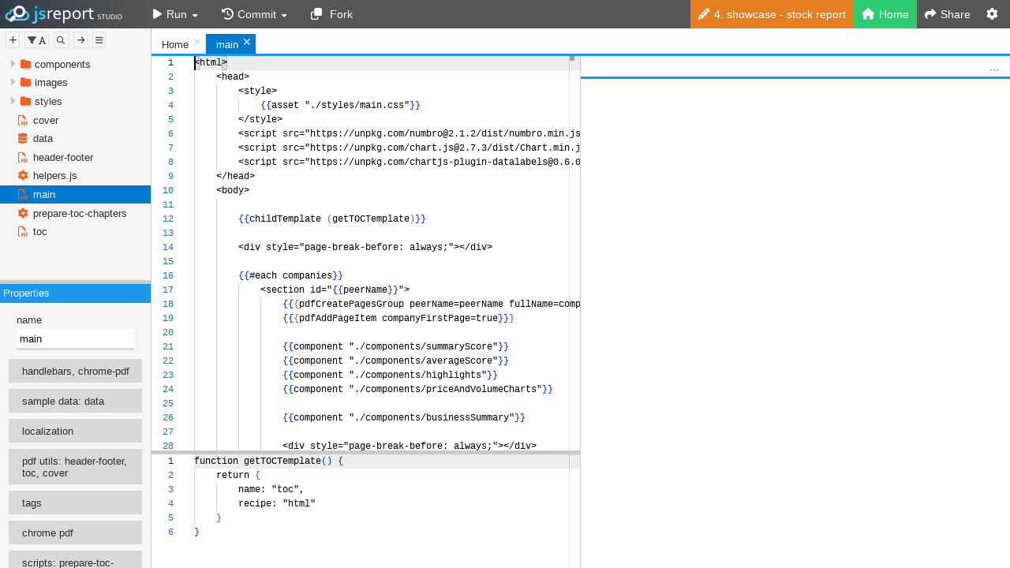

--- FILE ---
content_type: text/html; charset=utf-8
request_url: https://playground.jsreport.net/w/admin/S3xqZ0Zc
body_size: 5825
content:
<!DOCTYPE html>
<html>
<head lang="en">
    <meta charset="UTF-8">
    <title>4. Showcase - Stock Report</title>
    <meta name="author" content="jsreport.net">
    <meta name="description" content="jsreport - javascript business reports">
    <meta name="jsreport-server-startup-hash" content="9cf6c8c2f0fa1688cd63" data-jsreport-server-startup-hash>
    <link rel="icon" type="image/x-icon" sizes="32x32" href="/favicon.ico?9cf6c8c2f0fa1688cd63">
    
    <link href="/studio/assets/main.dc860b5effa783943444.css" data-default-jsreport-studio-theme="true" data-jsreport-studio-theme="light" rel="stylesheet">
    
    
</head>
<body class="container">
<style>
    .loader {
        position: absolute;
        left: 50%;
        top: 50%;
        width: 48.2842712474619px;
        height: 48.2842712474619px;
        margin-left: -24.14213562373095px;
        margin-top: -24.14213562373095px;
        border-radius: 100%;
        animation-name: loader;
        animation-iteration-count: infinite;
        animation-timing-function: linear;
        animation-duration: 4s;
    }

    .loader .side {
        display: block;
        width: 6px;
        height: 20px;
        background-color: #046380;
        margin: 2px;
        position: absolute;
        border-radius: 50%;
        animation-duration: 1.5s;
        animation-iteration-count: infinite;
        animation-timing-function: ease;
    }

    .loader .side:nth-child(1),
    .loader .side:nth-child(5) {
        transform: rotate(0deg);
        animation-name: rotate0;
    }

    .loader .side:nth-child(3),
    .loader .side:nth-child(7) {
        transform: rotate(90deg);
        animation-name: rotate90;
    }

    .loader .side:nth-child(2),
    .loader .side:nth-child(6) {
        transform: rotate(45deg);
        animation-name: rotate45;
    }

    .loader .side:nth-child(4),
    .loader .side:nth-child(8) {
        -webkit-transform: rotate(135deg);
        transform: rotate(135deg);
        animation-name: rotate135;
    }

    .loader .side:nth-child(1) {
        top: 24.14213562373095px;
        left: 48.2842712474619px;
        margin-left: -3px;
        margin-top: -10px;
    }

    .loader .side:nth-child(2) {
        top: 41.21320343109277px;
        left: 41.21320343109277px;
        margin-left: -3px;
        margin-top: -10px;
    }

    .loader .side:nth-child(3) {
        top: 48.2842712474619px;
        left: 24.14213562373095px;
        margin-left: -3px;
        margin-top: -10px;
    }

    .loader .side:nth-child(4) {
        top: 41.21320343109277px;
        left: 7.07106781636913px;
        margin-left: -3px;
        margin-top: -10px;
    }

    .loader .side:nth-child(5) {
        top: 24.14213562373095px;
        left: 0px;
        margin-left: -3px;
        margin-top: -10px;
    }

    .loader .side:nth-child(6) {
        top: 7.07106781636913px;
        left: 7.07106781636913px;
        margin-left: -3px;
        margin-top: -10px;

    }

    .loader .side:nth-child(7) {
        top: 0px;
        left: 24.14213562373095px;
        margin-left: -3px;
        margin-top: -10px;
    }

    .loader .side:nth-child(8) {
        top: 7.07106781636913px;
        left: 41.21320343109277px;
        margin-left: -3px;
        margin-top: -10px;

    }

    @-webkit-keyframes rotate0 {
        0% {
            transform: rotate(0deg);
        }
        60% {
            transform: rotate(180deg);
        }
        100% {
            transform: rotate(180deg);
        }
    }

    @keyframes rotate0 {
        0% {
            transform: rotate(0deg);
        }
        60% {
            transform: rotate(180deg);
        }
        100% {
            transform: rotate(180deg);
        }
    }

    @-webkit-keyframes rotate90 {
        0% {
            transform: rotate(90deg);
        }
        60% {
            transform: rotate(270deg);
        }
        100% {
            transform: rotate(270deg);
        }
    }

    @keyframes rotate90 {
        0% {
            transform: rotate(90deg);
        }
        60% {
            transform: rotate(270deg);
        }
        100% {
            transform: rotate(270deg);
        }
    }

    @-webkit-keyframes rotate45 {
        0% {
            transform: rotate(45deg);
        }
        60% {
            transform: rotate(225deg);
        }
        100% {
            transform: rotate(225deg);
        }
    }

    @keyframes rotate45 {
        0% {
            transform: rotate(45deg);
        }
        60% {
            transform: rotate(225deg);
        }
        100% {
            transform: rotate(225deg);
        }
    }

    @-webkit-keyframes rotate135 {
        0% {
            transform: rotate(135deg);
        }
        60% {
            transform: rotate(315deg);
        }
        100% {
            transform: rotate(315deg);
        }
    }

    @keyframes rotate135 {
        0% {
            transform: rotate(135deg);
        }
        60% {
            transform: rotate(315deg);
        }
        100% {
            transform: rotate(315deg);
        }
    }

    @-webkit-keyframes loader {
        0% {
            transform: rotate(0deg);
        }
        100% {
            transform: rotate(360deg);
        }
    }

    @keyframes loader {
        0% {
            transform: rotate(0deg);
        }
        100% {
            transform: rotate(360deg);
        }
    }
</style>
<div id="loader" class="loader">
    <div class="side"></div>
    <div class="side"></div>
    <div class="side"></div>
    <div class="side"></div>
    <div class="side"></div>
    <div class="side"></div>
    <div class="side"></div>
    <div class="side"></div>
</div>
<div id="content" class="root-container container"></div>

<script src="/studio/assets/client.a66ac5d0819fff2e6539.js"></script>

</body>
</html>


--- FILE ---
content_type: text/html; charset=utf-8
request_url: https://playground.jsreport.net/w/admin/S3xqZ0Zc/api/version
body_size: 5
content:
4.7.0

--- FILE ---
content_type: application/javascript; charset=UTF-8
request_url: https://playground.jsreport.net/w/admin/S3xqZ0Zc/studio/assets/html.worker.js?9cf6c8c2f0fa1688cd63
body_size: 175018
content:
/*! For license information please see html.worker.js.LICENSE.txt */
(()=>{"use strict";var e={};e.g=function(){if("object"==typeof globalThis)return globalThis;try{return this||new Function("return this")()}catch(e){if("object"==typeof window)return window}}();const t=new class{constructor(){this.listeners=[],this.unexpectedErrorHandler=function(e){setTimeout((()=>{if(e.stack){if(o.isErrorNoTelemetry(e))throw new o(e.message+"\n\n"+e.stack);throw new Error(e.message+"\n\n"+e.stack)}throw e}),0)}}emit(e){this.listeners.forEach((t=>{t(e)}))}onUnexpectedError(e){this.unexpectedErrorHandler(e),this.emit(e)}onUnexpectedExternalError(e){this.unexpectedErrorHandler(e)}};function n(e){var n;(n=e)instanceof a||n instanceof Error&&n.name===r&&n.message===r||t.onUnexpectedError(e)}function i(e){if(e instanceof Error){const{name:t,message:n}=e;return{$isError:!0,name:t,message:n,stack:e.stacktrace||e.stack,noTelemetry:o.isErrorNoTelemetry(e)}}return e}const r="Canceled";class a extends Error{constructor(){super(r),this.name=this.message}}class o extends Error{constructor(e){super(e),this.name="CodeExpectedError"}static fromError(e){if(e instanceof o)return e;const t=new o;return t.message=e.message,t.stack=e.stack,t}static isErrorNoTelemetry(e){return"CodeExpectedError"===e.name}}class s extends Error{constructor(e){super(e||"An unexpected bug occurred."),Object.setPrototypeOf(this,s.prototype)}}function l(e){const t=this;let n,i=!1;return function(){return i||(i=!0,n=e.apply(t,arguments)),n}}var h;!function(e){function t(e){return e&&"object"==typeof e&&"function"==typeof e[Symbol.iterator]}e.is=t;const n=Object.freeze([]);function*i(e){yield e}e.empty=function(){return n},e.single=i,e.wrap=function(e){return t(e)?e:i(e)},e.from=function(e){return e||n},e.isEmpty=function(e){return!e||!0===e[Symbol.iterator]().next().done},e.first=function(e){return e[Symbol.iterator]().next().value},e.some=function(e,t){for(const n of e)if(t(n))return!0;return!1},e.find=function(e,t){for(const n of e)if(t(n))return n},e.filter=function*(e,t){for(const n of e)t(n)&&(yield n)},e.map=function*(e,t){let n=0;for(const i of e)yield t(i,n++)},e.concat=function*(...e){for(const t of e)for(const e of t)yield e},e.reduce=function(e,t,n){let i=n;for(const n of e)i=t(i,n);return i},e.slice=function*(e,t,n=e.length){for(t<0&&(t+=e.length),n<0?n+=e.length:n>e.length&&(n=e.length);t<n;t++)yield e[t]},e.consume=function(t,n=Number.POSITIVE_INFINITY){const i=[];if(0===n)return[i,t];const r=t[Symbol.iterator]();for(let t=0;t<n;t++){const t=r.next();if(t.done)return[i,e.empty()];i.push(t.value)}return[i,{[Symbol.iterator]:()=>r}]}}(h||(h={}));let c=null;function d(e){return null==c||c.trackDisposable(e),e}function u(e){null==c||c.markAsDisposed(e)}function m(e,t){null==c||c.setParent(e,t)}function p(e){if(h.is(e)){const t=[];for(const n of e)if(n)try{n.dispose()}catch(e){t.push(e)}if(1===t.length)throw t[0];if(t.length>1)throw new AggregateError(t,"Encountered errors while disposing of store");return Array.isArray(e)?[]:e}if(e)return e.dispose(),e}function f(e){const t=d({dispose:l((()=>{u(t),e()}))});return t}class g{constructor(){this._toDispose=new Set,this._isDisposed=!1,d(this)}dispose(){this._isDisposed||(u(this),this._isDisposed=!0,this.clear())}get isDisposed(){return this._isDisposed}clear(){if(0!==this._toDispose.size)try{p(this._toDispose)}finally{this._toDispose.clear()}}add(e){if(!e)return e;if(e===this)throw new Error("Cannot register a disposable on itself!");return m(e,this),this._isDisposed?g.DISABLE_DISPOSED_WARNING||console.warn(new Error("Trying to add a disposable to a DisposableStore that has already been disposed of. The added object will be leaked!").stack):this._toDispose.add(e),e}}g.DISABLE_DISPOSED_WARNING=!1;class b{constructor(){this._store=new g,d(this),m(this._store,this)}dispose(){u(this),this._store.dispose()}_register(e){if(e===this)throw new Error("Cannot register a disposable on itself!");return this._store.add(e)}}b.None=Object.freeze({dispose(){}}),Symbol.iterator;class _{constructor(e){this.element=e,this.next=_.Undefined,this.prev=_.Undefined}}_.Undefined=new _(void 0);class v{constructor(){this._first=_.Undefined,this._last=_.Undefined,this._size=0}get size(){return this._size}isEmpty(){return this._first===_.Undefined}clear(){let e=this._first;for(;e!==_.Undefined;){const t=e.next;e.prev=_.Undefined,e.next=_.Undefined,e=t}this._first=_.Undefined,this._last=_.Undefined,this._size=0}unshift(e){return this._insert(e,!1)}push(e){return this._insert(e,!0)}_insert(e,t){const n=new _(e);if(this._first===_.Undefined)this._first=n,this._last=n;else if(t){const e=this._last;this._last=n,n.prev=e,e.next=n}else{const e=this._first;this._first=n,n.next=e,e.prev=n}this._size+=1;let i=!1;return()=>{i||(i=!0,this._remove(n))}}shift(){if(this._first!==_.Undefined){const e=this._first.element;return this._remove(this._first),e}}pop(){if(this._last!==_.Undefined){const e=this._last.element;return this._remove(this._last),e}}_remove(e){if(e.prev!==_.Undefined&&e.next!==_.Undefined){const t=e.prev;t.next=e.next,e.next.prev=t}else e.prev===_.Undefined&&e.next===_.Undefined?(this._first=_.Undefined,this._last=_.Undefined):e.next===_.Undefined?(this._last=this._last.prev,this._last.next=_.Undefined):e.prev===_.Undefined&&(this._first=this._first.next,this._first.prev=_.Undefined);this._size-=1}*[Symbol.iterator](){let e=this._first;for(;e!==_.Undefined;)yield e.element,e=e.next}}const w=globalThis.performance&&"function"==typeof globalThis.performance.now;class y{static create(e){return new y(e)}constructor(e){this._now=w&&!1===e?Date.now:globalThis.performance.now.bind(globalThis.performance),this._startTime=this._now(),this._stopTime=-1}stop(){this._stopTime=this._now()}elapsed(){return-1!==this._stopTime?this._stopTime-this._startTime:this._now()-this._startTime}}var T;!function(e){function t(e){return(t,n=null,i)=>{let r,a=!1;return r=e((e=>{if(!a)return r?r.dispose():a=!0,t.call(n,e)}),null,i),a&&r.dispose(),r}}function n(e,t,n){return o(((n,i=null,r)=>e((e=>n.call(i,t(e))),null,r)),n)}function i(e,t,n){return o(((n,i=null,r)=>e((e=>{t(e),n.call(i,e)}),null,r)),n)}function r(e,t,n){return o(((n,i=null,r)=>e((e=>t(e)&&n.call(i,e)),null,r)),n)}function a(e,t,i,r){let a=i;return n(e,(e=>(a=t(a,e),a)),r)}function o(e,t){let n;const i=new C({onWillAddFirstListener(){n=e(i.fire,i)},onDidRemoveLastListener(){null==n||n.dispose()}});return null==t||t.add(i),i.event}function s(e,t,n=100,i=!1,r=!1,a,o){let s,l,h,c,d=0;const u=new C({leakWarningThreshold:a,onWillAddFirstListener(){s=e((e=>{d++,l=t(l,e),i&&!h&&(u.fire(l),l=void 0),c=()=>{const e=l;l=void 0,h=void 0,(!i||d>1)&&u.fire(e),d=0},"number"==typeof n?(clearTimeout(h),h=setTimeout(c,n)):void 0===h&&(h=0,queueMicrotask(c))}))},onWillRemoveListener(){r&&d>0&&(null==c||c())},onDidRemoveLastListener(){c=void 0,s.dispose()}});return null==o||o.add(u),u.event}function l(e,t=((e,t)=>e===t),n){let i,a=!0;return r(e,(e=>{const n=a||!t(e,i);return a=!1,i=e,n}),n)}e.None=()=>b.None,e.defer=function(e,t){return s(e,(()=>{}),0,void 0,!0,void 0,t)},e.once=t,e.map=n,e.forEach=i,e.filter=r,e.signal=function(e){return e},e.any=function(...e){return(t,n=null,i)=>function(...e){const t=f((()=>p(e)));return function(e,t){if(c)for(const n of e)c.setParent(n,t)}(e,t),t}(...e.map((e=>e((e=>t.call(n,e)),null,i))))},e.reduce=a,e.debounce=s,e.accumulate=function(t,n=0,i){return e.debounce(t,((e,t)=>e?(e.push(t),e):[t]),n,void 0,!0,void 0,i)},e.latch=l,e.split=function(t,n,i){return[e.filter(t,n,i),e.filter(t,(e=>!n(e)),i)]},e.buffer=function(e,t=!1,n=[]){let i=n.slice(),r=e((e=>{i?i.push(e):o.fire(e)}));const a=()=>{null==i||i.forEach((e=>o.fire(e))),i=null},o=new C({onWillAddFirstListener(){r||(r=e((e=>o.fire(e))))},onDidAddFirstListener(){i&&(t?setTimeout(a):a())},onDidRemoveLastListener(){r&&r.dispose(),r=null}});return o.event};class h{constructor(e){this.event=e,this.disposables=new g}map(e){return new h(n(this.event,e,this.disposables))}forEach(e){return new h(i(this.event,e,this.disposables))}filter(e){return new h(r(this.event,e,this.disposables))}reduce(e,t){return new h(a(this.event,e,t,this.disposables))}latch(){return new h(l(this.event,void 0,this.disposables))}debounce(e,t=100,n=!1,i=!1,r){return new h(s(this.event,e,t,n,i,r,this.disposables))}on(e,t,n){return this.event(e,t,n)}once(e,n,i){return t(this.event)(e,n,i)}dispose(){this.disposables.dispose()}}e.chain=function(e){return new h(e)},e.fromNodeEventEmitter=function(e,t,n=(e=>e)){const i=(...e)=>r.fire(n(...e)),r=new C({onWillAddFirstListener:()=>e.on(t,i),onDidRemoveLastListener:()=>e.removeListener(t,i)});return r.event},e.fromDOMEventEmitter=function(e,t,n=(e=>e)){const i=(...e)=>r.fire(n(...e)),r=new C({onWillAddFirstListener:()=>e.addEventListener(t,i),onDidRemoveLastListener:()=>e.removeEventListener(t,i)});return r.event},e.toPromise=function(e){return new Promise((n=>t(e)(n)))},e.runAndSubscribe=function(e,t){return t(void 0),e((e=>t(e)))},e.runAndSubscribeWithStore=function(e,t){let n=null;function i(e){null==n||n.dispose(),n=new g,t(e,n)}i(void 0);const r=e((e=>i(e)));return f((()=>{r.dispose(),null==n||n.dispose()}))};class d{constructor(e,t){this._observable=e,this._counter=0,this._hasChanged=!1;const n={onWillAddFirstListener:()=>{e.addObserver(this)},onDidRemoveLastListener:()=>{e.removeObserver(this)}};this.emitter=new C(n),t&&t.add(this.emitter)}beginUpdate(e){this._counter++}handlePossibleChange(e){}handleChange(e,t){this._hasChanged=!0}endUpdate(e){this._counter--,0===this._counter&&(this._observable.reportChanges(),this._hasChanged&&(this._hasChanged=!1,this.emitter.fire(this._observable.get())))}}e.fromObservable=function(e,t){return new d(e,t).emitter.event},e.fromObservableLight=function(e){return t=>{let n=0,i=!1;const r={beginUpdate(){n++},endUpdate(){n--,0===n&&(e.reportChanges(),i&&(i=!1,t()))},handlePossibleChange(){},handleChange(){i=!0}};return e.addObserver(r),{dispose(){e.removeObserver(r)}}}}}(T||(T={}));class k{constructor(e){this.listenerCount=0,this.invocationCount=0,this.elapsedOverall=0,this.durations=[],this.name=`${e}_${k._idPool++}`,k.all.add(this)}start(e){this._stopWatch=new y,this.listenerCount=e}stop(){if(this._stopWatch){const e=this._stopWatch.elapsed();this.durations.push(e),this.elapsedOverall+=e,this.invocationCount+=1,this._stopWatch=void 0}}}k.all=new Set,k._idPool=0;class S{constructor(e,t=Math.random().toString(18).slice(2,5)){this.threshold=e,this.name=t,this._warnCountdown=0}dispose(){var e;null===(e=this._stacks)||void 0===e||e.clear()}check(e,t){const n=this.threshold;if(n<=0||t<n)return;this._stacks||(this._stacks=new Map);const i=this._stacks.get(e.value)||0;if(this._stacks.set(e.value,i+1),this._warnCountdown-=1,this._warnCountdown<=0){let e;this._warnCountdown=.5*n;let i=0;for(const[t,n]of this._stacks)(!e||i<n)&&(e=t,i=n);console.warn(`[${this.name}] potential listener LEAK detected, having ${t} listeners already. MOST frequent listener (${i}):`),console.warn(e)}return()=>{const t=this._stacks.get(e.value)||0;this._stacks.set(e.value,t-1)}}}class x{static create(){var e;return new x(null!==(e=(new Error).stack)&&void 0!==e?e:"")}constructor(e){this.value=e}print(){console.warn(this.value.split("\n").slice(2).join("\n"))}}class L{constructor(e){this.value=e}}class C{constructor(e){var t,n,i,r,a;this._size=0,this._options=e,this._leakageMon=(null===(t=this._options)||void 0===t?void 0:t.leakWarningThreshold)?new S(null!==(i=null===(n=this._options)||void 0===n?void 0:n.leakWarningThreshold)&&void 0!==i?i:-1):void 0,this._perfMon=(null===(r=this._options)||void 0===r?void 0:r._profName)?new k(this._options._profName):void 0,this._deliveryQueue=null===(a=this._options)||void 0===a?void 0:a.deliveryQueue}dispose(){var e,t,n,i;this._disposed||(this._disposed=!0,(null===(e=this._deliveryQueue)||void 0===e?void 0:e.current)===this&&this._deliveryQueue.reset(),this._listeners&&(this._listeners=void 0,this._size=0),null===(n=null===(t=this._options)||void 0===t?void 0:t.onDidRemoveLastListener)||void 0===n||n.call(t),null===(i=this._leakageMon)||void 0===i||i.dispose())}get event(){var e;return null!==(e=this._event)&&void 0!==e||(this._event=(e,t,n)=>{var i,r,a,o,s;if(this._leakageMon&&this._size>3*this._leakageMon.threshold)return console.warn(`[${this._leakageMon.name}] REFUSES to accept new listeners because it exceeded its threshold by far`),b.None;if(this._disposed)return b.None;t&&(e=e.bind(t));const l=new L(e);let h;this._leakageMon&&this._size>=Math.ceil(.2*this._leakageMon.threshold)&&(l.stack=x.create(),h=this._leakageMon.check(l.stack,this._size+1)),this._listeners?this._listeners instanceof L?(null!==(s=this._deliveryQueue)&&void 0!==s||(this._deliveryQueue=new E),this._listeners=[this._listeners,l]):this._listeners.push(l):(null===(r=null===(i=this._options)||void 0===i?void 0:i.onWillAddFirstListener)||void 0===r||r.call(i,this),this._listeners=l,null===(o=null===(a=this._options)||void 0===a?void 0:a.onDidAddFirstListener)||void 0===o||o.call(a,this)),this._size++;const c=f((()=>{null==h||h(),this._removeListener(l)}));return n instanceof g?n.add(c):Array.isArray(n)&&n.push(c),c}),this._event}_removeListener(e){var t,n,i,r;if(null===(n=null===(t=this._options)||void 0===t?void 0:t.onWillRemoveListener)||void 0===n||n.call(t,this),!this._listeners)return;if(1===this._size)return this._listeners=void 0,null===(r=null===(i=this._options)||void 0===i?void 0:i.onDidRemoveLastListener)||void 0===r||r.call(i,this),void(this._size=0);const a=this._listeners,o=a.indexOf(e);if(-1===o)throw console.log("disposed?",this._disposed),console.log("size?",this._size),console.log("arr?",JSON.stringify(this._listeners)),new Error("Attempted to dispose unknown listener");this._size--,a[o]=void 0;const s=this._deliveryQueue.current===this;if(2*this._size<=a.length){let e=0;for(let t=0;t<a.length;t++)a[t]?a[e++]=a[t]:s&&(this._deliveryQueue.end--,e<this._deliveryQueue.i&&this._deliveryQueue.i--);a.length=e}}_deliver(e,t){var i;if(!e)return;const r=(null===(i=this._options)||void 0===i?void 0:i.onListenerError)||n;if(r)try{e.value(t)}catch(e){r(e)}else e.value(t)}_deliverQueue(e){const t=e.current._listeners;for(;e.i<e.end;)this._deliver(t[e.i++],e.value);e.reset()}fire(e){var t,n,i,r;if((null===(t=this._deliveryQueue)||void 0===t?void 0:t.current)&&(this._deliverQueue(this._deliveryQueue),null===(n=this._perfMon)||void 0===n||n.stop()),null===(i=this._perfMon)||void 0===i||i.start(this._size),this._listeners)if(this._listeners instanceof L)this._deliver(this._listeners,e);else{const t=this._deliveryQueue;t.enqueue(this,e,this._listeners.length),this._deliverQueue(t)}null===(r=this._perfMon)||void 0===r||r.stop()}hasListeners(){return this._size>0}}class E{constructor(){this.i=-1,this.end=0}enqueue(e,t,n){this.i=0,this.end=n,this.current=e,this.value=t}reset(){this.i=this.end,this.current=void 0,this.value=void 0}}function A(e){const t=[];for(const n of function(e){let t=[],n=Object.getPrototypeOf(e);for(;Object.prototype!==n;)t=t.concat(Object.getOwnPropertyNames(n)),n=Object.getPrototypeOf(n);return t}(e))"function"==typeof e[n]&&t.push(n);return t}Object.prototype.hasOwnProperty;let R="undefined"!=typeof document&&document.location&&document.location.hash.indexOf("pseudo=true")>=0;var M;const N="en";let I,U,H=!1,z=!1,D=!1,O=!1,W=!1,P=!1,q=!1,F=!1,B=!1,V=!1,K=null,j=null,G=null;const $="object"==typeof self?self:"object"==typeof e.g?e.g:{};let J;void 0!==$.vscode&&void 0!==$.vscode.process?J=$.vscode.process:"undefined"!=typeof process&&(J=process);const X="string"==typeof(null===(M=null==J?void 0:J.versions)||void 0===M?void 0:M.electron),Y=X&&"renderer"===(null==J?void 0:J.type);if("object"!=typeof navigator||Y)if("object"==typeof J){H="win32"===J.platform,z="darwin"===J.platform,D="linux"===J.platform,O=D&&!!J.env.SNAP&&!!J.env.SNAP_REVISION,q=X,B=!!J.env.CI||!!J.env.BUILD_ARTIFACTSTAGINGDIRECTORY,I=N,K=N;const e=J.env.VSCODE_NLS_CONFIG;if(e)try{const t=JSON.parse(e),n=t.availableLanguages["*"];I=t.locale,j=t.osLocale,K=n||N,G=t._translationsConfigFile}catch(e){}W=!0}else console.error("Unable to resolve platform.");else U=navigator.userAgent,H=U.indexOf("Windows")>=0,z=U.indexOf("Macintosh")>=0,F=(U.indexOf("Macintosh")>=0||U.indexOf("iPad")>=0||U.indexOf("iPhone")>=0)&&!!navigator.maxTouchPoints&&navigator.maxTouchPoints>0,D=U.indexOf("Linux")>=0,V=(null==U?void 0:U.indexOf("Mobi"))>=0,P=!0,I=void function(e,t,...n){(function(e,t){let n;n=0===t.length?e:e.replace(/\{(\d+)\}/g,((e,n)=>{const i=n[0],r=t[i];let a=e;return"string"==typeof r?a=r:"number"!=typeof r&&"boolean"!=typeof r&&null!=r||(a=String(r)),a})),R&&(n="［"+n.replace(/[aouei]/g,"$&$&")+"］")})(t,n)}(0,"_")||N,K=I,j=navigator.language;let Q=0;z?Q=1:H?Q=3:D&&(Q=2);const Z=H,ee=z,te=(P&&$.importScripts,U),ne="function"==typeof $.postMessage&&!$.importScripts;(()=>{if(ne){const e=[];$.addEventListener("message",(t=>{if(t.data&&t.data.vscodeScheduleAsyncWork)for(let n=0,i=e.length;n<i;n++){const i=e[n];if(i.id===t.data.vscodeScheduleAsyncWork)return e.splice(n,1),void i.callback()}}));let t=0}})();const ie=!!(te&&te.indexOf("Chrome")>=0);te&&te.indexOf("Firefox"),!ie&&te&&te.indexOf("Safari"),te&&te.indexOf("Edg/"),te&&te.indexOf("Android");class re{constructor(e){this.executor=e,this._didRun=!1}get value(){if(!this._didRun)try{this._value=this.executor()}catch(e){this._error=e}finally{this._didRun=!0}if(this._error)throw this._error;return this._value}get rawValue(){return this._value}}var ae;function oe(e){return e>=65&&e<=90}function se(e){return 55296<=e&&e<=56319}function le(e){return 56320<=e&&e<=57343}function he(e,t){return t-56320+(e-55296<<10)+65536}function ce(e,t,n){const i=e.charCodeAt(n);if(se(i)&&n+1<t){const t=e.charCodeAt(n+1);if(le(t))return he(i,t)}return i}const de=/^[\t\n\r\x20-\x7E]*$/;String.fromCharCode(65279);class ue{static getInstance(){return ue._INSTANCE||(ue._INSTANCE=new ue),ue._INSTANCE}constructor(){this._data=JSON.parse("[0,0,0,51229,51255,12,44061,44087,12,127462,127487,6,7083,7085,5,47645,47671,12,54813,54839,12,128678,128678,14,3270,3270,5,9919,9923,14,45853,45879,12,49437,49463,12,53021,53047,12,71216,71218,7,128398,128399,14,129360,129374,14,2519,2519,5,4448,4519,9,9742,9742,14,12336,12336,14,44957,44983,12,46749,46775,12,48541,48567,12,50333,50359,12,52125,52151,12,53917,53943,12,69888,69890,5,73018,73018,5,127990,127990,14,128558,128559,14,128759,128760,14,129653,129655,14,2027,2035,5,2891,2892,7,3761,3761,5,6683,6683,5,8293,8293,4,9825,9826,14,9999,9999,14,43452,43453,5,44509,44535,12,45405,45431,12,46301,46327,12,47197,47223,12,48093,48119,12,48989,49015,12,49885,49911,12,50781,50807,12,51677,51703,12,52573,52599,12,53469,53495,12,54365,54391,12,65279,65279,4,70471,70472,7,72145,72147,7,119173,119179,5,127799,127818,14,128240,128244,14,128512,128512,14,128652,128652,14,128721,128722,14,129292,129292,14,129445,129450,14,129734,129743,14,1476,1477,5,2366,2368,7,2750,2752,7,3076,3076,5,3415,3415,5,4141,4144,5,6109,6109,5,6964,6964,5,7394,7400,5,9197,9198,14,9770,9770,14,9877,9877,14,9968,9969,14,10084,10084,14,43052,43052,5,43713,43713,5,44285,44311,12,44733,44759,12,45181,45207,12,45629,45655,12,46077,46103,12,46525,46551,12,46973,46999,12,47421,47447,12,47869,47895,12,48317,48343,12,48765,48791,12,49213,49239,12,49661,49687,12,50109,50135,12,50557,50583,12,51005,51031,12,51453,51479,12,51901,51927,12,52349,52375,12,52797,52823,12,53245,53271,12,53693,53719,12,54141,54167,12,54589,54615,12,55037,55063,12,69506,69509,5,70191,70193,5,70841,70841,7,71463,71467,5,72330,72342,5,94031,94031,5,123628,123631,5,127763,127765,14,127941,127941,14,128043,128062,14,128302,128317,14,128465,128467,14,128539,128539,14,128640,128640,14,128662,128662,14,128703,128703,14,128745,128745,14,129004,129007,14,129329,129330,14,129402,129402,14,129483,129483,14,129686,129704,14,130048,131069,14,173,173,4,1757,1757,1,2200,2207,5,2434,2435,7,2631,2632,5,2817,2817,5,3008,3008,5,3201,3201,5,3387,3388,5,3542,3542,5,3902,3903,7,4190,4192,5,6002,6003,5,6439,6440,5,6765,6770,7,7019,7027,5,7154,7155,7,8205,8205,13,8505,8505,14,9654,9654,14,9757,9757,14,9792,9792,14,9852,9853,14,9890,9894,14,9937,9937,14,9981,9981,14,10035,10036,14,11035,11036,14,42654,42655,5,43346,43347,7,43587,43587,5,44006,44007,7,44173,44199,12,44397,44423,12,44621,44647,12,44845,44871,12,45069,45095,12,45293,45319,12,45517,45543,12,45741,45767,12,45965,45991,12,46189,46215,12,46413,46439,12,46637,46663,12,46861,46887,12,47085,47111,12,47309,47335,12,47533,47559,12,47757,47783,12,47981,48007,12,48205,48231,12,48429,48455,12,48653,48679,12,48877,48903,12,49101,49127,12,49325,49351,12,49549,49575,12,49773,49799,12,49997,50023,12,50221,50247,12,50445,50471,12,50669,50695,12,50893,50919,12,51117,51143,12,51341,51367,12,51565,51591,12,51789,51815,12,52013,52039,12,52237,52263,12,52461,52487,12,52685,52711,12,52909,52935,12,53133,53159,12,53357,53383,12,53581,53607,12,53805,53831,12,54029,54055,12,54253,54279,12,54477,54503,12,54701,54727,12,54925,54951,12,55149,55175,12,68101,68102,5,69762,69762,7,70067,70069,7,70371,70378,5,70720,70721,7,71087,71087,5,71341,71341,5,71995,71996,5,72249,72249,7,72850,72871,5,73109,73109,5,118576,118598,5,121505,121519,5,127245,127247,14,127568,127569,14,127777,127777,14,127872,127891,14,127956,127967,14,128015,128016,14,128110,128172,14,128259,128259,14,128367,128368,14,128424,128424,14,128488,128488,14,128530,128532,14,128550,128551,14,128566,128566,14,128647,128647,14,128656,128656,14,128667,128673,14,128691,128693,14,128715,128715,14,128728,128732,14,128752,128752,14,128765,128767,14,129096,129103,14,129311,129311,14,129344,129349,14,129394,129394,14,129413,129425,14,129466,129471,14,129511,129535,14,129664,129666,14,129719,129722,14,129760,129767,14,917536,917631,5,13,13,2,1160,1161,5,1564,1564,4,1807,1807,1,2085,2087,5,2307,2307,7,2382,2383,7,2497,2500,5,2563,2563,7,2677,2677,5,2763,2764,7,2879,2879,5,2914,2915,5,3021,3021,5,3142,3144,5,3263,3263,5,3285,3286,5,3398,3400,7,3530,3530,5,3633,3633,5,3864,3865,5,3974,3975,5,4155,4156,7,4229,4230,5,5909,5909,7,6078,6085,7,6277,6278,5,6451,6456,7,6744,6750,5,6846,6846,5,6972,6972,5,7074,7077,5,7146,7148,7,7222,7223,5,7416,7417,5,8234,8238,4,8417,8417,5,9000,9000,14,9203,9203,14,9730,9731,14,9748,9749,14,9762,9763,14,9776,9783,14,9800,9811,14,9831,9831,14,9872,9873,14,9882,9882,14,9900,9903,14,9929,9933,14,9941,9960,14,9974,9974,14,9989,9989,14,10006,10006,14,10062,10062,14,10160,10160,14,11647,11647,5,12953,12953,14,43019,43019,5,43232,43249,5,43443,43443,5,43567,43568,7,43696,43696,5,43765,43765,7,44013,44013,5,44117,44143,12,44229,44255,12,44341,44367,12,44453,44479,12,44565,44591,12,44677,44703,12,44789,44815,12,44901,44927,12,45013,45039,12,45125,45151,12,45237,45263,12,45349,45375,12,45461,45487,12,45573,45599,12,45685,45711,12,45797,45823,12,45909,45935,12,46021,46047,12,46133,46159,12,46245,46271,12,46357,46383,12,46469,46495,12,46581,46607,12,46693,46719,12,46805,46831,12,46917,46943,12,47029,47055,12,47141,47167,12,47253,47279,12,47365,47391,12,47477,47503,12,47589,47615,12,47701,47727,12,47813,47839,12,47925,47951,12,48037,48063,12,48149,48175,12,48261,48287,12,48373,48399,12,48485,48511,12,48597,48623,12,48709,48735,12,48821,48847,12,48933,48959,12,49045,49071,12,49157,49183,12,49269,49295,12,49381,49407,12,49493,49519,12,49605,49631,12,49717,49743,12,49829,49855,12,49941,49967,12,50053,50079,12,50165,50191,12,50277,50303,12,50389,50415,12,50501,50527,12,50613,50639,12,50725,50751,12,50837,50863,12,50949,50975,12,51061,51087,12,51173,51199,12,51285,51311,12,51397,51423,12,51509,51535,12,51621,51647,12,51733,51759,12,51845,51871,12,51957,51983,12,52069,52095,12,52181,52207,12,52293,52319,12,52405,52431,12,52517,52543,12,52629,52655,12,52741,52767,12,52853,52879,12,52965,52991,12,53077,53103,12,53189,53215,12,53301,53327,12,53413,53439,12,53525,53551,12,53637,53663,12,53749,53775,12,53861,53887,12,53973,53999,12,54085,54111,12,54197,54223,12,54309,54335,12,54421,54447,12,54533,54559,12,54645,54671,12,54757,54783,12,54869,54895,12,54981,55007,12,55093,55119,12,55243,55291,10,66045,66045,5,68325,68326,5,69688,69702,5,69817,69818,5,69957,69958,7,70089,70092,5,70198,70199,5,70462,70462,5,70502,70508,5,70750,70750,5,70846,70846,7,71100,71101,5,71230,71230,7,71351,71351,5,71737,71738,5,72000,72000,7,72160,72160,5,72273,72278,5,72752,72758,5,72882,72883,5,73031,73031,5,73461,73462,7,94192,94193,7,119149,119149,7,121403,121452,5,122915,122916,5,126980,126980,14,127358,127359,14,127535,127535,14,127759,127759,14,127771,127771,14,127792,127793,14,127825,127867,14,127897,127899,14,127945,127945,14,127985,127986,14,128000,128007,14,128021,128021,14,128066,128100,14,128184,128235,14,128249,128252,14,128266,128276,14,128335,128335,14,128379,128390,14,128407,128419,14,128444,128444,14,128481,128481,14,128499,128499,14,128526,128526,14,128536,128536,14,128543,128543,14,128556,128556,14,128564,128564,14,128577,128580,14,128643,128645,14,128649,128649,14,128654,128654,14,128660,128660,14,128664,128664,14,128675,128675,14,128686,128689,14,128695,128696,14,128705,128709,14,128717,128719,14,128725,128725,14,128736,128741,14,128747,128748,14,128755,128755,14,128762,128762,14,128981,128991,14,129009,129023,14,129160,129167,14,129296,129304,14,129320,129327,14,129340,129342,14,129356,129356,14,129388,129392,14,129399,129400,14,129404,129407,14,129432,129442,14,129454,129455,14,129473,129474,14,129485,129487,14,129648,129651,14,129659,129660,14,129671,129679,14,129709,129711,14,129728,129730,14,129751,129753,14,129776,129782,14,917505,917505,4,917760,917999,5,10,10,3,127,159,4,768,879,5,1471,1471,5,1536,1541,1,1648,1648,5,1767,1768,5,1840,1866,5,2070,2073,5,2137,2139,5,2274,2274,1,2363,2363,7,2377,2380,7,2402,2403,5,2494,2494,5,2507,2508,7,2558,2558,5,2622,2624,7,2641,2641,5,2691,2691,7,2759,2760,5,2786,2787,5,2876,2876,5,2881,2884,5,2901,2902,5,3006,3006,5,3014,3016,7,3072,3072,5,3134,3136,5,3157,3158,5,3260,3260,5,3266,3266,5,3274,3275,7,3328,3329,5,3391,3392,7,3405,3405,5,3457,3457,5,3536,3537,7,3551,3551,5,3636,3642,5,3764,3772,5,3895,3895,5,3967,3967,7,3993,4028,5,4146,4151,5,4182,4183,7,4226,4226,5,4253,4253,5,4957,4959,5,5940,5940,7,6070,6070,7,6087,6088,7,6158,6158,4,6432,6434,5,6448,6449,7,6679,6680,5,6742,6742,5,6754,6754,5,6783,6783,5,6912,6915,5,6966,6970,5,6978,6978,5,7042,7042,7,7080,7081,5,7143,7143,7,7150,7150,7,7212,7219,5,7380,7392,5,7412,7412,5,8203,8203,4,8232,8232,4,8265,8265,14,8400,8412,5,8421,8432,5,8617,8618,14,9167,9167,14,9200,9200,14,9410,9410,14,9723,9726,14,9733,9733,14,9745,9745,14,9752,9752,14,9760,9760,14,9766,9766,14,9774,9774,14,9786,9786,14,9794,9794,14,9823,9823,14,9828,9828,14,9833,9850,14,9855,9855,14,9875,9875,14,9880,9880,14,9885,9887,14,9896,9897,14,9906,9916,14,9926,9927,14,9935,9935,14,9939,9939,14,9962,9962,14,9972,9972,14,9978,9978,14,9986,9986,14,9997,9997,14,10002,10002,14,10017,10017,14,10055,10055,14,10071,10071,14,10133,10135,14,10548,10549,14,11093,11093,14,12330,12333,5,12441,12442,5,42608,42610,5,43010,43010,5,43045,43046,5,43188,43203,7,43302,43309,5,43392,43394,5,43446,43449,5,43493,43493,5,43571,43572,7,43597,43597,7,43703,43704,5,43756,43757,5,44003,44004,7,44009,44010,7,44033,44059,12,44089,44115,12,44145,44171,12,44201,44227,12,44257,44283,12,44313,44339,12,44369,44395,12,44425,44451,12,44481,44507,12,44537,44563,12,44593,44619,12,44649,44675,12,44705,44731,12,44761,44787,12,44817,44843,12,44873,44899,12,44929,44955,12,44985,45011,12,45041,45067,12,45097,45123,12,45153,45179,12,45209,45235,12,45265,45291,12,45321,45347,12,45377,45403,12,45433,45459,12,45489,45515,12,45545,45571,12,45601,45627,12,45657,45683,12,45713,45739,12,45769,45795,12,45825,45851,12,45881,45907,12,45937,45963,12,45993,46019,12,46049,46075,12,46105,46131,12,46161,46187,12,46217,46243,12,46273,46299,12,46329,46355,12,46385,46411,12,46441,46467,12,46497,46523,12,46553,46579,12,46609,46635,12,46665,46691,12,46721,46747,12,46777,46803,12,46833,46859,12,46889,46915,12,46945,46971,12,47001,47027,12,47057,47083,12,47113,47139,12,47169,47195,12,47225,47251,12,47281,47307,12,47337,47363,12,47393,47419,12,47449,47475,12,47505,47531,12,47561,47587,12,47617,47643,12,47673,47699,12,47729,47755,12,47785,47811,12,47841,47867,12,47897,47923,12,47953,47979,12,48009,48035,12,48065,48091,12,48121,48147,12,48177,48203,12,48233,48259,12,48289,48315,12,48345,48371,12,48401,48427,12,48457,48483,12,48513,48539,12,48569,48595,12,48625,48651,12,48681,48707,12,48737,48763,12,48793,48819,12,48849,48875,12,48905,48931,12,48961,48987,12,49017,49043,12,49073,49099,12,49129,49155,12,49185,49211,12,49241,49267,12,49297,49323,12,49353,49379,12,49409,49435,12,49465,49491,12,49521,49547,12,49577,49603,12,49633,49659,12,49689,49715,12,49745,49771,12,49801,49827,12,49857,49883,12,49913,49939,12,49969,49995,12,50025,50051,12,50081,50107,12,50137,50163,12,50193,50219,12,50249,50275,12,50305,50331,12,50361,50387,12,50417,50443,12,50473,50499,12,50529,50555,12,50585,50611,12,50641,50667,12,50697,50723,12,50753,50779,12,50809,50835,12,50865,50891,12,50921,50947,12,50977,51003,12,51033,51059,12,51089,51115,12,51145,51171,12,51201,51227,12,51257,51283,12,51313,51339,12,51369,51395,12,51425,51451,12,51481,51507,12,51537,51563,12,51593,51619,12,51649,51675,12,51705,51731,12,51761,51787,12,51817,51843,12,51873,51899,12,51929,51955,12,51985,52011,12,52041,52067,12,52097,52123,12,52153,52179,12,52209,52235,12,52265,52291,12,52321,52347,12,52377,52403,12,52433,52459,12,52489,52515,12,52545,52571,12,52601,52627,12,52657,52683,12,52713,52739,12,52769,52795,12,52825,52851,12,52881,52907,12,52937,52963,12,52993,53019,12,53049,53075,12,53105,53131,12,53161,53187,12,53217,53243,12,53273,53299,12,53329,53355,12,53385,53411,12,53441,53467,12,53497,53523,12,53553,53579,12,53609,53635,12,53665,53691,12,53721,53747,12,53777,53803,12,53833,53859,12,53889,53915,12,53945,53971,12,54001,54027,12,54057,54083,12,54113,54139,12,54169,54195,12,54225,54251,12,54281,54307,12,54337,54363,12,54393,54419,12,54449,54475,12,54505,54531,12,54561,54587,12,54617,54643,12,54673,54699,12,54729,54755,12,54785,54811,12,54841,54867,12,54897,54923,12,54953,54979,12,55009,55035,12,55065,55091,12,55121,55147,12,55177,55203,12,65024,65039,5,65520,65528,4,66422,66426,5,68152,68154,5,69291,69292,5,69633,69633,5,69747,69748,5,69811,69814,5,69826,69826,5,69932,69932,7,70016,70017,5,70079,70080,7,70095,70095,5,70196,70196,5,70367,70367,5,70402,70403,7,70464,70464,5,70487,70487,5,70709,70711,7,70725,70725,7,70833,70834,7,70843,70844,7,70849,70849,7,71090,71093,5,71103,71104,5,71227,71228,7,71339,71339,5,71344,71349,5,71458,71461,5,71727,71735,5,71985,71989,7,71998,71998,5,72002,72002,7,72154,72155,5,72193,72202,5,72251,72254,5,72281,72283,5,72344,72345,5,72766,72766,7,72874,72880,5,72885,72886,5,73023,73029,5,73104,73105,5,73111,73111,5,92912,92916,5,94095,94098,5,113824,113827,4,119142,119142,7,119155,119162,4,119362,119364,5,121476,121476,5,122888,122904,5,123184,123190,5,125252,125258,5,127183,127183,14,127340,127343,14,127377,127386,14,127491,127503,14,127548,127551,14,127744,127756,14,127761,127761,14,127769,127769,14,127773,127774,14,127780,127788,14,127796,127797,14,127820,127823,14,127869,127869,14,127894,127895,14,127902,127903,14,127943,127943,14,127947,127950,14,127972,127972,14,127988,127988,14,127992,127994,14,128009,128011,14,128019,128019,14,128023,128041,14,128064,128064,14,128102,128107,14,128174,128181,14,128238,128238,14,128246,128247,14,128254,128254,14,128264,128264,14,128278,128299,14,128329,128330,14,128348,128359,14,128371,128377,14,128392,128393,14,128401,128404,14,128421,128421,14,128433,128434,14,128450,128452,14,128476,128478,14,128483,128483,14,128495,128495,14,128506,128506,14,128519,128520,14,128528,128528,14,128534,128534,14,128538,128538,14,128540,128542,14,128544,128549,14,128552,128555,14,128557,128557,14,128560,128563,14,128565,128565,14,128567,128576,14,128581,128591,14,128641,128642,14,128646,128646,14,128648,128648,14,128650,128651,14,128653,128653,14,128655,128655,14,128657,128659,14,128661,128661,14,128663,128663,14,128665,128666,14,128674,128674,14,128676,128677,14,128679,128685,14,128690,128690,14,128694,128694,14,128697,128702,14,128704,128704,14,128710,128714,14,128716,128716,14,128720,128720,14,128723,128724,14,128726,128727,14,128733,128735,14,128742,128744,14,128746,128746,14,128749,128751,14,128753,128754,14,128756,128758,14,128761,128761,14,128763,128764,14,128884,128895,14,128992,129003,14,129008,129008,14,129036,129039,14,129114,129119,14,129198,129279,14,129293,129295,14,129305,129310,14,129312,129319,14,129328,129328,14,129331,129338,14,129343,129343,14,129351,129355,14,129357,129359,14,129375,129387,14,129393,129393,14,129395,129398,14,129401,129401,14,129403,129403,14,129408,129412,14,129426,129431,14,129443,129444,14,129451,129453,14,129456,129465,14,129472,129472,14,129475,129482,14,129484,129484,14,129488,129510,14,129536,129647,14,129652,129652,14,129656,129658,14,129661,129663,14,129667,129670,14,129680,129685,14,129705,129708,14,129712,129718,14,129723,129727,14,129731,129733,14,129744,129750,14,129754,129759,14,129768,129775,14,129783,129791,14,917504,917504,4,917506,917535,4,917632,917759,4,918000,921599,4,0,9,4,11,12,4,14,31,4,169,169,14,174,174,14,1155,1159,5,1425,1469,5,1473,1474,5,1479,1479,5,1552,1562,5,1611,1631,5,1750,1756,5,1759,1764,5,1770,1773,5,1809,1809,5,1958,1968,5,2045,2045,5,2075,2083,5,2089,2093,5,2192,2193,1,2250,2273,5,2275,2306,5,2362,2362,5,2364,2364,5,2369,2376,5,2381,2381,5,2385,2391,5,2433,2433,5,2492,2492,5,2495,2496,7,2503,2504,7,2509,2509,5,2530,2531,5,2561,2562,5,2620,2620,5,2625,2626,5,2635,2637,5,2672,2673,5,2689,2690,5,2748,2748,5,2753,2757,5,2761,2761,7,2765,2765,5,2810,2815,5,2818,2819,7,2878,2878,5,2880,2880,7,2887,2888,7,2893,2893,5,2903,2903,5,2946,2946,5,3007,3007,7,3009,3010,7,3018,3020,7,3031,3031,5,3073,3075,7,3132,3132,5,3137,3140,7,3146,3149,5,3170,3171,5,3202,3203,7,3262,3262,7,3264,3265,7,3267,3268,7,3271,3272,7,3276,3277,5,3298,3299,5,3330,3331,7,3390,3390,5,3393,3396,5,3402,3404,7,3406,3406,1,3426,3427,5,3458,3459,7,3535,3535,5,3538,3540,5,3544,3550,7,3570,3571,7,3635,3635,7,3655,3662,5,3763,3763,7,3784,3789,5,3893,3893,5,3897,3897,5,3953,3966,5,3968,3972,5,3981,3991,5,4038,4038,5,4145,4145,7,4153,4154,5,4157,4158,5,4184,4185,5,4209,4212,5,4228,4228,7,4237,4237,5,4352,4447,8,4520,4607,10,5906,5908,5,5938,5939,5,5970,5971,5,6068,6069,5,6071,6077,5,6086,6086,5,6089,6099,5,6155,6157,5,6159,6159,5,6313,6313,5,6435,6438,7,6441,6443,7,6450,6450,5,6457,6459,5,6681,6682,7,6741,6741,7,6743,6743,7,6752,6752,5,6757,6764,5,6771,6780,5,6832,6845,5,6847,6862,5,6916,6916,7,6965,6965,5,6971,6971,7,6973,6977,7,6979,6980,7,7040,7041,5,7073,7073,7,7078,7079,7,7082,7082,7,7142,7142,5,7144,7145,5,7149,7149,5,7151,7153,5,7204,7211,7,7220,7221,7,7376,7378,5,7393,7393,7,7405,7405,5,7415,7415,7,7616,7679,5,8204,8204,5,8206,8207,4,8233,8233,4,8252,8252,14,8288,8292,4,8294,8303,4,8413,8416,5,8418,8420,5,8482,8482,14,8596,8601,14,8986,8987,14,9096,9096,14,9193,9196,14,9199,9199,14,9201,9202,14,9208,9210,14,9642,9643,14,9664,9664,14,9728,9729,14,9732,9732,14,9735,9741,14,9743,9744,14,9746,9746,14,9750,9751,14,9753,9756,14,9758,9759,14,9761,9761,14,9764,9765,14,9767,9769,14,9771,9773,14,9775,9775,14,9784,9785,14,9787,9791,14,9793,9793,14,9795,9799,14,9812,9822,14,9824,9824,14,9827,9827,14,9829,9830,14,9832,9832,14,9851,9851,14,9854,9854,14,9856,9861,14,9874,9874,14,9876,9876,14,9878,9879,14,9881,9881,14,9883,9884,14,9888,9889,14,9895,9895,14,9898,9899,14,9904,9905,14,9917,9918,14,9924,9925,14,9928,9928,14,9934,9934,14,9936,9936,14,9938,9938,14,9940,9940,14,9961,9961,14,9963,9967,14,9970,9971,14,9973,9973,14,9975,9977,14,9979,9980,14,9982,9985,14,9987,9988,14,9992,9996,14,9998,9998,14,10000,10001,14,10004,10004,14,10013,10013,14,10024,10024,14,10052,10052,14,10060,10060,14,10067,10069,14,10083,10083,14,10085,10087,14,10145,10145,14,10175,10175,14,11013,11015,14,11088,11088,14,11503,11505,5,11744,11775,5,12334,12335,5,12349,12349,14,12951,12951,14,42607,42607,5,42612,42621,5,42736,42737,5,43014,43014,5,43043,43044,7,43047,43047,7,43136,43137,7,43204,43205,5,43263,43263,5,43335,43345,5,43360,43388,8,43395,43395,7,43444,43445,7,43450,43451,7,43454,43456,7,43561,43566,5,43569,43570,5,43573,43574,5,43596,43596,5,43644,43644,5,43698,43700,5,43710,43711,5,43755,43755,7,43758,43759,7,43766,43766,5,44005,44005,5,44008,44008,5,44012,44012,7,44032,44032,11,44060,44060,11,44088,44088,11,44116,44116,11,44144,44144,11,44172,44172,11,44200,44200,11,44228,44228,11,44256,44256,11,44284,44284,11,44312,44312,11,44340,44340,11,44368,44368,11,44396,44396,11,44424,44424,11,44452,44452,11,44480,44480,11,44508,44508,11,44536,44536,11,44564,44564,11,44592,44592,11,44620,44620,11,44648,44648,11,44676,44676,11,44704,44704,11,44732,44732,11,44760,44760,11,44788,44788,11,44816,44816,11,44844,44844,11,44872,44872,11,44900,44900,11,44928,44928,11,44956,44956,11,44984,44984,11,45012,45012,11,45040,45040,11,45068,45068,11,45096,45096,11,45124,45124,11,45152,45152,11,45180,45180,11,45208,45208,11,45236,45236,11,45264,45264,11,45292,45292,11,45320,45320,11,45348,45348,11,45376,45376,11,45404,45404,11,45432,45432,11,45460,45460,11,45488,45488,11,45516,45516,11,45544,45544,11,45572,45572,11,45600,45600,11,45628,45628,11,45656,45656,11,45684,45684,11,45712,45712,11,45740,45740,11,45768,45768,11,45796,45796,11,45824,45824,11,45852,45852,11,45880,45880,11,45908,45908,11,45936,45936,11,45964,45964,11,45992,45992,11,46020,46020,11,46048,46048,11,46076,46076,11,46104,46104,11,46132,46132,11,46160,46160,11,46188,46188,11,46216,46216,11,46244,46244,11,46272,46272,11,46300,46300,11,46328,46328,11,46356,46356,11,46384,46384,11,46412,46412,11,46440,46440,11,46468,46468,11,46496,46496,11,46524,46524,11,46552,46552,11,46580,46580,11,46608,46608,11,46636,46636,11,46664,46664,11,46692,46692,11,46720,46720,11,46748,46748,11,46776,46776,11,46804,46804,11,46832,46832,11,46860,46860,11,46888,46888,11,46916,46916,11,46944,46944,11,46972,46972,11,47000,47000,11,47028,47028,11,47056,47056,11,47084,47084,11,47112,47112,11,47140,47140,11,47168,47168,11,47196,47196,11,47224,47224,11,47252,47252,11,47280,47280,11,47308,47308,11,47336,47336,11,47364,47364,11,47392,47392,11,47420,47420,11,47448,47448,11,47476,47476,11,47504,47504,11,47532,47532,11,47560,47560,11,47588,47588,11,47616,47616,11,47644,47644,11,47672,47672,11,47700,47700,11,47728,47728,11,47756,47756,11,47784,47784,11,47812,47812,11,47840,47840,11,47868,47868,11,47896,47896,11,47924,47924,11,47952,47952,11,47980,47980,11,48008,48008,11,48036,48036,11,48064,48064,11,48092,48092,11,48120,48120,11,48148,48148,11,48176,48176,11,48204,48204,11,48232,48232,11,48260,48260,11,48288,48288,11,48316,48316,11,48344,48344,11,48372,48372,11,48400,48400,11,48428,48428,11,48456,48456,11,48484,48484,11,48512,48512,11,48540,48540,11,48568,48568,11,48596,48596,11,48624,48624,11,48652,48652,11,48680,48680,11,48708,48708,11,48736,48736,11,48764,48764,11,48792,48792,11,48820,48820,11,48848,48848,11,48876,48876,11,48904,48904,11,48932,48932,11,48960,48960,11,48988,48988,11,49016,49016,11,49044,49044,11,49072,49072,11,49100,49100,11,49128,49128,11,49156,49156,11,49184,49184,11,49212,49212,11,49240,49240,11,49268,49268,11,49296,49296,11,49324,49324,11,49352,49352,11,49380,49380,11,49408,49408,11,49436,49436,11,49464,49464,11,49492,49492,11,49520,49520,11,49548,49548,11,49576,49576,11,49604,49604,11,49632,49632,11,49660,49660,11,49688,49688,11,49716,49716,11,49744,49744,11,49772,49772,11,49800,49800,11,49828,49828,11,49856,49856,11,49884,49884,11,49912,49912,11,49940,49940,11,49968,49968,11,49996,49996,11,50024,50024,11,50052,50052,11,50080,50080,11,50108,50108,11,50136,50136,11,50164,50164,11,50192,50192,11,50220,50220,11,50248,50248,11,50276,50276,11,50304,50304,11,50332,50332,11,50360,50360,11,50388,50388,11,50416,50416,11,50444,50444,11,50472,50472,11,50500,50500,11,50528,50528,11,50556,50556,11,50584,50584,11,50612,50612,11,50640,50640,11,50668,50668,11,50696,50696,11,50724,50724,11,50752,50752,11,50780,50780,11,50808,50808,11,50836,50836,11,50864,50864,11,50892,50892,11,50920,50920,11,50948,50948,11,50976,50976,11,51004,51004,11,51032,51032,11,51060,51060,11,51088,51088,11,51116,51116,11,51144,51144,11,51172,51172,11,51200,51200,11,51228,51228,11,51256,51256,11,51284,51284,11,51312,51312,11,51340,51340,11,51368,51368,11,51396,51396,11,51424,51424,11,51452,51452,11,51480,51480,11,51508,51508,11,51536,51536,11,51564,51564,11,51592,51592,11,51620,51620,11,51648,51648,11,51676,51676,11,51704,51704,11,51732,51732,11,51760,51760,11,51788,51788,11,51816,51816,11,51844,51844,11,51872,51872,11,51900,51900,11,51928,51928,11,51956,51956,11,51984,51984,11,52012,52012,11,52040,52040,11,52068,52068,11,52096,52096,11,52124,52124,11,52152,52152,11,52180,52180,11,52208,52208,11,52236,52236,11,52264,52264,11,52292,52292,11,52320,52320,11,52348,52348,11,52376,52376,11,52404,52404,11,52432,52432,11,52460,52460,11,52488,52488,11,52516,52516,11,52544,52544,11,52572,52572,11,52600,52600,11,52628,52628,11,52656,52656,11,52684,52684,11,52712,52712,11,52740,52740,11,52768,52768,11,52796,52796,11,52824,52824,11,52852,52852,11,52880,52880,11,52908,52908,11,52936,52936,11,52964,52964,11,52992,52992,11,53020,53020,11,53048,53048,11,53076,53076,11,53104,53104,11,53132,53132,11,53160,53160,11,53188,53188,11,53216,53216,11,53244,53244,11,53272,53272,11,53300,53300,11,53328,53328,11,53356,53356,11,53384,53384,11,53412,53412,11,53440,53440,11,53468,53468,11,53496,53496,11,53524,53524,11,53552,53552,11,53580,53580,11,53608,53608,11,53636,53636,11,53664,53664,11,53692,53692,11,53720,53720,11,53748,53748,11,53776,53776,11,53804,53804,11,53832,53832,11,53860,53860,11,53888,53888,11,53916,53916,11,53944,53944,11,53972,53972,11,54000,54000,11,54028,54028,11,54056,54056,11,54084,54084,11,54112,54112,11,54140,54140,11,54168,54168,11,54196,54196,11,54224,54224,11,54252,54252,11,54280,54280,11,54308,54308,11,54336,54336,11,54364,54364,11,54392,54392,11,54420,54420,11,54448,54448,11,54476,54476,11,54504,54504,11,54532,54532,11,54560,54560,11,54588,54588,11,54616,54616,11,54644,54644,11,54672,54672,11,54700,54700,11,54728,54728,11,54756,54756,11,54784,54784,11,54812,54812,11,54840,54840,11,54868,54868,11,54896,54896,11,54924,54924,11,54952,54952,11,54980,54980,11,55008,55008,11,55036,55036,11,55064,55064,11,55092,55092,11,55120,55120,11,55148,55148,11,55176,55176,11,55216,55238,9,64286,64286,5,65056,65071,5,65438,65439,5,65529,65531,4,66272,66272,5,68097,68099,5,68108,68111,5,68159,68159,5,68900,68903,5,69446,69456,5,69632,69632,7,69634,69634,7,69744,69744,5,69759,69761,5,69808,69810,7,69815,69816,7,69821,69821,1,69837,69837,1,69927,69931,5,69933,69940,5,70003,70003,5,70018,70018,7,70070,70078,5,70082,70083,1,70094,70094,7,70188,70190,7,70194,70195,7,70197,70197,7,70206,70206,5,70368,70370,7,70400,70401,5,70459,70460,5,70463,70463,7,70465,70468,7,70475,70477,7,70498,70499,7,70512,70516,5,70712,70719,5,70722,70724,5,70726,70726,5,70832,70832,5,70835,70840,5,70842,70842,5,70845,70845,5,70847,70848,5,70850,70851,5,71088,71089,7,71096,71099,7,71102,71102,7,71132,71133,5,71219,71226,5,71229,71229,5,71231,71232,5,71340,71340,7,71342,71343,7,71350,71350,7,71453,71455,5,71462,71462,7,71724,71726,7,71736,71736,7,71984,71984,5,71991,71992,7,71997,71997,7,71999,71999,1,72001,72001,1,72003,72003,5,72148,72151,5,72156,72159,7,72164,72164,7,72243,72248,5,72250,72250,1,72263,72263,5,72279,72280,7,72324,72329,1,72343,72343,7,72751,72751,7,72760,72765,5,72767,72767,5,72873,72873,7,72881,72881,7,72884,72884,7,73009,73014,5,73020,73021,5,73030,73030,1,73098,73102,7,73107,73108,7,73110,73110,7,73459,73460,5,78896,78904,4,92976,92982,5,94033,94087,7,94180,94180,5,113821,113822,5,118528,118573,5,119141,119141,5,119143,119145,5,119150,119154,5,119163,119170,5,119210,119213,5,121344,121398,5,121461,121461,5,121499,121503,5,122880,122886,5,122907,122913,5,122918,122922,5,123566,123566,5,125136,125142,5,126976,126979,14,126981,127182,14,127184,127231,14,127279,127279,14,127344,127345,14,127374,127374,14,127405,127461,14,127489,127490,14,127514,127514,14,127538,127546,14,127561,127567,14,127570,127743,14,127757,127758,14,127760,127760,14,127762,127762,14,127766,127768,14,127770,127770,14,127772,127772,14,127775,127776,14,127778,127779,14,127789,127791,14,127794,127795,14,127798,127798,14,127819,127819,14,127824,127824,14,127868,127868,14,127870,127871,14,127892,127893,14,127896,127896,14,127900,127901,14,127904,127940,14,127942,127942,14,127944,127944,14,127946,127946,14,127951,127955,14,127968,127971,14,127973,127984,14,127987,127987,14,127989,127989,14,127991,127991,14,127995,127999,5,128008,128008,14,128012,128014,14,128017,128018,14,128020,128020,14,128022,128022,14,128042,128042,14,128063,128063,14,128065,128065,14,128101,128101,14,128108,128109,14,128173,128173,14,128182,128183,14,128236,128237,14,128239,128239,14,128245,128245,14,128248,128248,14,128253,128253,14,128255,128258,14,128260,128263,14,128265,128265,14,128277,128277,14,128300,128301,14,128326,128328,14,128331,128334,14,128336,128347,14,128360,128366,14,128369,128370,14,128378,128378,14,128391,128391,14,128394,128397,14,128400,128400,14,128405,128406,14,128420,128420,14,128422,128423,14,128425,128432,14,128435,128443,14,128445,128449,14,128453,128464,14,128468,128475,14,128479,128480,14,128482,128482,14,128484,128487,14,128489,128494,14,128496,128498,14,128500,128505,14,128507,128511,14,128513,128518,14,128521,128525,14,128527,128527,14,128529,128529,14,128533,128533,14,128535,128535,14,128537,128537,14]")}getGraphemeBreakType(e){if(e<32)return 10===e?3:13===e?2:4;if(e<127)return 0;const t=this._data,n=t.length/3;let i=1;for(;i<=n;)if(e<t[3*i])i*=2;else{if(!(e>t[3*i+1]))return t[3*i+2];i=2*i+1}return 0}}ue._INSTANCE=null;class me{static getInstance(e){return me.cache.get(Array.from(e))}static getLocales(){return me._locales.value}constructor(e){this.confusableDictionary=e}isAmbiguous(e){return this.confusableDictionary.has(e)}getPrimaryConfusable(e){return this.confusableDictionary.get(e)}getConfusableCodePoints(){return new Set(this.confusableDictionary.keys())}}ae=me,me.ambiguousCharacterData=new re((()=>JSON.parse('{"_common":[8232,32,8233,32,5760,32,8192,32,8193,32,8194,32,8195,32,8196,32,8197,32,8198,32,8200,32,8201,32,8202,32,8287,32,8199,32,8239,32,2042,95,65101,95,65102,95,65103,95,8208,45,8209,45,8210,45,65112,45,1748,45,8259,45,727,45,8722,45,10134,45,11450,45,1549,44,1643,44,8218,44,184,44,42233,44,894,59,2307,58,2691,58,1417,58,1795,58,1796,58,5868,58,65072,58,6147,58,6153,58,8282,58,1475,58,760,58,42889,58,8758,58,720,58,42237,58,451,33,11601,33,660,63,577,63,2429,63,5038,63,42731,63,119149,46,8228,46,1793,46,1794,46,42510,46,68176,46,1632,46,1776,46,42232,46,1373,96,65287,96,8219,96,8242,96,1370,96,1523,96,8175,96,65344,96,900,96,8189,96,8125,96,8127,96,8190,96,697,96,884,96,712,96,714,96,715,96,756,96,699,96,701,96,700,96,702,96,42892,96,1497,96,2036,96,2037,96,5194,96,5836,96,94033,96,94034,96,65339,91,10088,40,10098,40,12308,40,64830,40,65341,93,10089,41,10099,41,12309,41,64831,41,10100,123,119060,123,10101,125,65342,94,8270,42,1645,42,8727,42,66335,42,5941,47,8257,47,8725,47,8260,47,9585,47,10187,47,10744,47,119354,47,12755,47,12339,47,11462,47,20031,47,12035,47,65340,92,65128,92,8726,92,10189,92,10741,92,10745,92,119311,92,119355,92,12756,92,20022,92,12034,92,42872,38,708,94,710,94,5869,43,10133,43,66203,43,8249,60,10094,60,706,60,119350,60,5176,60,5810,60,5120,61,11840,61,12448,61,42239,61,8250,62,10095,62,707,62,119351,62,5171,62,94015,62,8275,126,732,126,8128,126,8764,126,65372,124,65293,45,120784,50,120794,50,120804,50,120814,50,120824,50,130034,50,42842,50,423,50,1000,50,42564,50,5311,50,42735,50,119302,51,120785,51,120795,51,120805,51,120815,51,120825,51,130035,51,42923,51,540,51,439,51,42858,51,11468,51,1248,51,94011,51,71882,51,120786,52,120796,52,120806,52,120816,52,120826,52,130036,52,5070,52,71855,52,120787,53,120797,53,120807,53,120817,53,120827,53,130037,53,444,53,71867,53,120788,54,120798,54,120808,54,120818,54,120828,54,130038,54,11474,54,5102,54,71893,54,119314,55,120789,55,120799,55,120809,55,120819,55,120829,55,130039,55,66770,55,71878,55,2819,56,2538,56,2666,56,125131,56,120790,56,120800,56,120810,56,120820,56,120830,56,130040,56,547,56,546,56,66330,56,2663,57,2920,57,2541,57,3437,57,120791,57,120801,57,120811,57,120821,57,120831,57,130041,57,42862,57,11466,57,71884,57,71852,57,71894,57,9082,97,65345,97,119834,97,119886,97,119938,97,119990,97,120042,97,120094,97,120146,97,120198,97,120250,97,120302,97,120354,97,120406,97,120458,97,593,97,945,97,120514,97,120572,97,120630,97,120688,97,120746,97,65313,65,119808,65,119860,65,119912,65,119964,65,120016,65,120068,65,120120,65,120172,65,120224,65,120276,65,120328,65,120380,65,120432,65,913,65,120488,65,120546,65,120604,65,120662,65,120720,65,5034,65,5573,65,42222,65,94016,65,66208,65,119835,98,119887,98,119939,98,119991,98,120043,98,120095,98,120147,98,120199,98,120251,98,120303,98,120355,98,120407,98,120459,98,388,98,5071,98,5234,98,5551,98,65314,66,8492,66,119809,66,119861,66,119913,66,120017,66,120069,66,120121,66,120173,66,120225,66,120277,66,120329,66,120381,66,120433,66,42932,66,914,66,120489,66,120547,66,120605,66,120663,66,120721,66,5108,66,5623,66,42192,66,66178,66,66209,66,66305,66,65347,99,8573,99,119836,99,119888,99,119940,99,119992,99,120044,99,120096,99,120148,99,120200,99,120252,99,120304,99,120356,99,120408,99,120460,99,7428,99,1010,99,11429,99,43951,99,66621,99,128844,67,71922,67,71913,67,65315,67,8557,67,8450,67,8493,67,119810,67,119862,67,119914,67,119966,67,120018,67,120174,67,120226,67,120278,67,120330,67,120382,67,120434,67,1017,67,11428,67,5087,67,42202,67,66210,67,66306,67,66581,67,66844,67,8574,100,8518,100,119837,100,119889,100,119941,100,119993,100,120045,100,120097,100,120149,100,120201,100,120253,100,120305,100,120357,100,120409,100,120461,100,1281,100,5095,100,5231,100,42194,100,8558,68,8517,68,119811,68,119863,68,119915,68,119967,68,120019,68,120071,68,120123,68,120175,68,120227,68,120279,68,120331,68,120383,68,120435,68,5024,68,5598,68,5610,68,42195,68,8494,101,65349,101,8495,101,8519,101,119838,101,119890,101,119942,101,120046,101,120098,101,120150,101,120202,101,120254,101,120306,101,120358,101,120410,101,120462,101,43826,101,1213,101,8959,69,65317,69,8496,69,119812,69,119864,69,119916,69,120020,69,120072,69,120124,69,120176,69,120228,69,120280,69,120332,69,120384,69,120436,69,917,69,120492,69,120550,69,120608,69,120666,69,120724,69,11577,69,5036,69,42224,69,71846,69,71854,69,66182,69,119839,102,119891,102,119943,102,119995,102,120047,102,120099,102,120151,102,120203,102,120255,102,120307,102,120359,102,120411,102,120463,102,43829,102,42905,102,383,102,7837,102,1412,102,119315,70,8497,70,119813,70,119865,70,119917,70,120021,70,120073,70,120125,70,120177,70,120229,70,120281,70,120333,70,120385,70,120437,70,42904,70,988,70,120778,70,5556,70,42205,70,71874,70,71842,70,66183,70,66213,70,66853,70,65351,103,8458,103,119840,103,119892,103,119944,103,120048,103,120100,103,120152,103,120204,103,120256,103,120308,103,120360,103,120412,103,120464,103,609,103,7555,103,397,103,1409,103,119814,71,119866,71,119918,71,119970,71,120022,71,120074,71,120126,71,120178,71,120230,71,120282,71,120334,71,120386,71,120438,71,1292,71,5056,71,5107,71,42198,71,65352,104,8462,104,119841,104,119945,104,119997,104,120049,104,120101,104,120153,104,120205,104,120257,104,120309,104,120361,104,120413,104,120465,104,1211,104,1392,104,5058,104,65320,72,8459,72,8460,72,8461,72,119815,72,119867,72,119919,72,120023,72,120179,72,120231,72,120283,72,120335,72,120387,72,120439,72,919,72,120494,72,120552,72,120610,72,120668,72,120726,72,11406,72,5051,72,5500,72,42215,72,66255,72,731,105,9075,105,65353,105,8560,105,8505,105,8520,105,119842,105,119894,105,119946,105,119998,105,120050,105,120102,105,120154,105,120206,105,120258,105,120310,105,120362,105,120414,105,120466,105,120484,105,618,105,617,105,953,105,8126,105,890,105,120522,105,120580,105,120638,105,120696,105,120754,105,1110,105,42567,105,1231,105,43893,105,5029,105,71875,105,65354,106,8521,106,119843,106,119895,106,119947,106,119999,106,120051,106,120103,106,120155,106,120207,106,120259,106,120311,106,120363,106,120415,106,120467,106,1011,106,1112,106,65322,74,119817,74,119869,74,119921,74,119973,74,120025,74,120077,74,120129,74,120181,74,120233,74,120285,74,120337,74,120389,74,120441,74,42930,74,895,74,1032,74,5035,74,5261,74,42201,74,119844,107,119896,107,119948,107,120000,107,120052,107,120104,107,120156,107,120208,107,120260,107,120312,107,120364,107,120416,107,120468,107,8490,75,65323,75,119818,75,119870,75,119922,75,119974,75,120026,75,120078,75,120130,75,120182,75,120234,75,120286,75,120338,75,120390,75,120442,75,922,75,120497,75,120555,75,120613,75,120671,75,120729,75,11412,75,5094,75,5845,75,42199,75,66840,75,1472,108,8739,73,9213,73,65512,73,1633,108,1777,73,66336,108,125127,108,120783,73,120793,73,120803,73,120813,73,120823,73,130033,73,65321,73,8544,73,8464,73,8465,73,119816,73,119868,73,119920,73,120024,73,120128,73,120180,73,120232,73,120284,73,120336,73,120388,73,120440,73,65356,108,8572,73,8467,108,119845,108,119897,108,119949,108,120001,108,120053,108,120105,73,120157,73,120209,73,120261,73,120313,73,120365,73,120417,73,120469,73,448,73,120496,73,120554,73,120612,73,120670,73,120728,73,11410,73,1030,73,1216,73,1493,108,1503,108,1575,108,126464,108,126592,108,65166,108,65165,108,1994,108,11599,73,5825,73,42226,73,93992,73,66186,124,66313,124,119338,76,8556,76,8466,76,119819,76,119871,76,119923,76,120027,76,120079,76,120131,76,120183,76,120235,76,120287,76,120339,76,120391,76,120443,76,11472,76,5086,76,5290,76,42209,76,93974,76,71843,76,71858,76,66587,76,66854,76,65325,77,8559,77,8499,77,119820,77,119872,77,119924,77,120028,77,120080,77,120132,77,120184,77,120236,77,120288,77,120340,77,120392,77,120444,77,924,77,120499,77,120557,77,120615,77,120673,77,120731,77,1018,77,11416,77,5047,77,5616,77,5846,77,42207,77,66224,77,66321,77,119847,110,119899,110,119951,110,120003,110,120055,110,120107,110,120159,110,120211,110,120263,110,120315,110,120367,110,120419,110,120471,110,1400,110,1404,110,65326,78,8469,78,119821,78,119873,78,119925,78,119977,78,120029,78,120081,78,120185,78,120237,78,120289,78,120341,78,120393,78,120445,78,925,78,120500,78,120558,78,120616,78,120674,78,120732,78,11418,78,42208,78,66835,78,3074,111,3202,111,3330,111,3458,111,2406,111,2662,111,2790,111,3046,111,3174,111,3302,111,3430,111,3664,111,3792,111,4160,111,1637,111,1781,111,65359,111,8500,111,119848,111,119900,111,119952,111,120056,111,120108,111,120160,111,120212,111,120264,111,120316,111,120368,111,120420,111,120472,111,7439,111,7441,111,43837,111,959,111,120528,111,120586,111,120644,111,120702,111,120760,111,963,111,120532,111,120590,111,120648,111,120706,111,120764,111,11423,111,4351,111,1413,111,1505,111,1607,111,126500,111,126564,111,126596,111,65259,111,65260,111,65258,111,65257,111,1726,111,64428,111,64429,111,64427,111,64426,111,1729,111,64424,111,64425,111,64423,111,64422,111,1749,111,3360,111,4125,111,66794,111,71880,111,71895,111,66604,111,1984,79,2534,79,2918,79,12295,79,70864,79,71904,79,120782,79,120792,79,120802,79,120812,79,120822,79,130032,79,65327,79,119822,79,119874,79,119926,79,119978,79,120030,79,120082,79,120134,79,120186,79,120238,79,120290,79,120342,79,120394,79,120446,79,927,79,120502,79,120560,79,120618,79,120676,79,120734,79,11422,79,1365,79,11604,79,4816,79,2848,79,66754,79,42227,79,71861,79,66194,79,66219,79,66564,79,66838,79,9076,112,65360,112,119849,112,119901,112,119953,112,120005,112,120057,112,120109,112,120161,112,120213,112,120265,112,120317,112,120369,112,120421,112,120473,112,961,112,120530,112,120544,112,120588,112,120602,112,120646,112,120660,112,120704,112,120718,112,120762,112,120776,112,11427,112,65328,80,8473,80,119823,80,119875,80,119927,80,119979,80,120031,80,120083,80,120187,80,120239,80,120291,80,120343,80,120395,80,120447,80,929,80,120504,80,120562,80,120620,80,120678,80,120736,80,11426,80,5090,80,5229,80,42193,80,66197,80,119850,113,119902,113,119954,113,120006,113,120058,113,120110,113,120162,113,120214,113,120266,113,120318,113,120370,113,120422,113,120474,113,1307,113,1379,113,1382,113,8474,81,119824,81,119876,81,119928,81,119980,81,120032,81,120084,81,120188,81,120240,81,120292,81,120344,81,120396,81,120448,81,11605,81,119851,114,119903,114,119955,114,120007,114,120059,114,120111,114,120163,114,120215,114,120267,114,120319,114,120371,114,120423,114,120475,114,43847,114,43848,114,7462,114,11397,114,43905,114,119318,82,8475,82,8476,82,8477,82,119825,82,119877,82,119929,82,120033,82,120189,82,120241,82,120293,82,120345,82,120397,82,120449,82,422,82,5025,82,5074,82,66740,82,5511,82,42211,82,94005,82,65363,115,119852,115,119904,115,119956,115,120008,115,120060,115,120112,115,120164,115,120216,115,120268,115,120320,115,120372,115,120424,115,120476,115,42801,115,445,115,1109,115,43946,115,71873,115,66632,115,65331,83,119826,83,119878,83,119930,83,119982,83,120034,83,120086,83,120138,83,120190,83,120242,83,120294,83,120346,83,120398,83,120450,83,1029,83,1359,83,5077,83,5082,83,42210,83,94010,83,66198,83,66592,83,119853,116,119905,116,119957,116,120009,116,120061,116,120113,116,120165,116,120217,116,120269,116,120321,116,120373,116,120425,116,120477,116,8868,84,10201,84,128872,84,65332,84,119827,84,119879,84,119931,84,119983,84,120035,84,120087,84,120139,84,120191,84,120243,84,120295,84,120347,84,120399,84,120451,84,932,84,120507,84,120565,84,120623,84,120681,84,120739,84,11430,84,5026,84,42196,84,93962,84,71868,84,66199,84,66225,84,66325,84,119854,117,119906,117,119958,117,120010,117,120062,117,120114,117,120166,117,120218,117,120270,117,120322,117,120374,117,120426,117,120478,117,42911,117,7452,117,43854,117,43858,117,651,117,965,117,120534,117,120592,117,120650,117,120708,117,120766,117,1405,117,66806,117,71896,117,8746,85,8899,85,119828,85,119880,85,119932,85,119984,85,120036,85,120088,85,120140,85,120192,85,120244,85,120296,85,120348,85,120400,85,120452,85,1357,85,4608,85,66766,85,5196,85,42228,85,94018,85,71864,85,8744,118,8897,118,65366,118,8564,118,119855,118,119907,118,119959,118,120011,118,120063,118,120115,118,120167,118,120219,118,120271,118,120323,118,120375,118,120427,118,120479,118,7456,118,957,118,120526,118,120584,118,120642,118,120700,118,120758,118,1141,118,1496,118,71430,118,43945,118,71872,118,119309,86,1639,86,1783,86,8548,86,119829,86,119881,86,119933,86,119985,86,120037,86,120089,86,120141,86,120193,86,120245,86,120297,86,120349,86,120401,86,120453,86,1140,86,11576,86,5081,86,5167,86,42719,86,42214,86,93960,86,71840,86,66845,86,623,119,119856,119,119908,119,119960,119,120012,119,120064,119,120116,119,120168,119,120220,119,120272,119,120324,119,120376,119,120428,119,120480,119,7457,119,1121,119,1309,119,1377,119,71434,119,71438,119,71439,119,43907,119,71919,87,71910,87,119830,87,119882,87,119934,87,119986,87,120038,87,120090,87,120142,87,120194,87,120246,87,120298,87,120350,87,120402,87,120454,87,1308,87,5043,87,5076,87,42218,87,5742,120,10539,120,10540,120,10799,120,65368,120,8569,120,119857,120,119909,120,119961,120,120013,120,120065,120,120117,120,120169,120,120221,120,120273,120,120325,120,120377,120,120429,120,120481,120,5441,120,5501,120,5741,88,9587,88,66338,88,71916,88,65336,88,8553,88,119831,88,119883,88,119935,88,119987,88,120039,88,120091,88,120143,88,120195,88,120247,88,120299,88,120351,88,120403,88,120455,88,42931,88,935,88,120510,88,120568,88,120626,88,120684,88,120742,88,11436,88,11613,88,5815,88,42219,88,66192,88,66228,88,66327,88,66855,88,611,121,7564,121,65369,121,119858,121,119910,121,119962,121,120014,121,120066,121,120118,121,120170,121,120222,121,120274,121,120326,121,120378,121,120430,121,120482,121,655,121,7935,121,43866,121,947,121,8509,121,120516,121,120574,121,120632,121,120690,121,120748,121,1199,121,4327,121,71900,121,65337,89,119832,89,119884,89,119936,89,119988,89,120040,89,120092,89,120144,89,120196,89,120248,89,120300,89,120352,89,120404,89,120456,89,933,89,978,89,120508,89,120566,89,120624,89,120682,89,120740,89,11432,89,1198,89,5033,89,5053,89,42220,89,94019,89,71844,89,66226,89,119859,122,119911,122,119963,122,120015,122,120067,122,120119,122,120171,122,120223,122,120275,122,120327,122,120379,122,120431,122,120483,122,7458,122,43923,122,71876,122,66293,90,71909,90,65338,90,8484,90,8488,90,119833,90,119885,90,119937,90,119989,90,120041,90,120197,90,120249,90,120301,90,120353,90,120405,90,120457,90,918,90,120493,90,120551,90,120609,90,120667,90,120725,90,5059,90,42204,90,71849,90,65282,34,65284,36,65285,37,65286,38,65290,42,65291,43,65294,46,65295,47,65296,48,65297,49,65298,50,65299,51,65300,52,65301,53,65302,54,65303,55,65304,56,65305,57,65308,60,65309,61,65310,62,65312,64,65316,68,65318,70,65319,71,65324,76,65329,81,65330,82,65333,85,65334,86,65335,87,65343,95,65346,98,65348,100,65350,102,65355,107,65357,109,65358,110,65361,113,65362,114,65364,116,65365,117,65367,119,65370,122,65371,123,65373,125,119846,109],"_default":[160,32,8211,45,65374,126,65306,58,65281,33,8216,96,8217,96,8245,96,180,96,12494,47,1047,51,1073,54,1072,97,1040,65,1068,98,1042,66,1089,99,1057,67,1077,101,1045,69,1053,72,305,105,1050,75,921,73,1052,77,1086,111,1054,79,1009,112,1088,112,1056,80,1075,114,1058,84,215,120,1093,120,1061,88,1091,121,1059,89,65283,35,65288,40,65289,41,65292,44,65307,59,65311,63],"cs":[65374,126,65306,58,65281,33,8216,96,8217,96,8245,96,180,96,12494,47,1047,51,1073,54,1072,97,1040,65,1068,98,1042,66,1089,99,1057,67,1077,101,1045,69,1053,72,305,105,1050,75,921,73,1052,77,1086,111,1054,79,1009,112,1088,112,1056,80,1075,114,1058,84,1093,120,1061,88,1091,121,1059,89,65283,35,65288,40,65289,41,65292,44,65307,59,65311,63],"de":[65374,126,65306,58,65281,33,8216,96,8217,96,8245,96,180,96,12494,47,1047,51,1073,54,1072,97,1040,65,1068,98,1042,66,1089,99,1057,67,1077,101,1045,69,1053,72,305,105,1050,75,921,73,1052,77,1086,111,1054,79,1009,112,1088,112,1056,80,1075,114,1058,84,1093,120,1061,88,1091,121,1059,89,65283,35,65288,40,65289,41,65292,44,65307,59,65311,63],"es":[8211,45,65374,126,65306,58,65281,33,8245,96,180,96,12494,47,1047,51,1073,54,1072,97,1040,65,1068,98,1042,66,1089,99,1057,67,1077,101,1045,69,1053,72,305,105,1050,75,1052,77,1086,111,1054,79,1009,112,1088,112,1056,80,1075,114,1058,84,215,120,1093,120,1061,88,1091,121,1059,89,65283,35,65288,40,65289,41,65292,44,65307,59,65311,63],"fr":[65374,126,65306,58,65281,33,8216,96,8245,96,12494,47,1047,51,1073,54,1072,97,1040,65,1068,98,1042,66,1089,99,1057,67,1077,101,1045,69,1053,72,305,105,1050,75,921,73,1052,77,1086,111,1054,79,1009,112,1088,112,1056,80,1075,114,1058,84,215,120,1093,120,1061,88,1091,121,1059,89,65283,35,65288,40,65289,41,65292,44,65307,59,65311,63],"it":[160,32,8211,45,65374,126,65306,58,65281,33,8216,96,8245,96,180,96,12494,47,1047,51,1073,54,1072,97,1040,65,1068,98,1042,66,1089,99,1057,67,1077,101,1045,69,1053,72,305,105,1050,75,921,73,1052,77,1086,111,1054,79,1009,112,1088,112,1056,80,1075,114,1058,84,215,120,1093,120,1061,88,1091,121,1059,89,65283,35,65288,40,65289,41,65292,44,65307,59,65311,63],"ja":[8211,45,65306,58,65281,33,8216,96,8217,96,8245,96,180,96,1047,51,1073,54,1072,97,1040,65,1068,98,1042,66,1089,99,1057,67,1077,101,1045,69,1053,72,305,105,1050,75,921,73,1052,77,1086,111,1054,79,1009,112,1088,112,1056,80,1075,114,1058,84,215,120,1093,120,1061,88,1091,121,1059,89,65283,35,65292,44,65307,59],"ko":[8211,45,65374,126,65306,58,65281,33,8245,96,180,96,12494,47,1047,51,1073,54,1072,97,1040,65,1068,98,1042,66,1089,99,1057,67,1077,101,1045,69,1053,72,305,105,1050,75,921,73,1052,77,1086,111,1054,79,1009,112,1088,112,1056,80,1075,114,1058,84,215,120,1093,120,1061,88,1091,121,1059,89,65283,35,65288,40,65289,41,65292,44,65307,59,65311,63],"pl":[65374,126,65306,58,65281,33,8216,96,8217,96,8245,96,180,96,12494,47,1047,51,1073,54,1072,97,1040,65,1068,98,1042,66,1089,99,1057,67,1077,101,1045,69,1053,72,305,105,1050,75,921,73,1052,77,1086,111,1054,79,1009,112,1088,112,1056,80,1075,114,1058,84,215,120,1093,120,1061,88,1091,121,1059,89,65283,35,65288,40,65289,41,65292,44,65307,59,65311,63],"pt-BR":[65374,126,65306,58,65281,33,8216,96,8217,96,8245,96,180,96,12494,47,1047,51,1073,54,1072,97,1040,65,1068,98,1042,66,1089,99,1057,67,1077,101,1045,69,1053,72,305,105,1050,75,921,73,1052,77,1086,111,1054,79,1009,112,1088,112,1056,80,1075,114,1058,84,215,120,1093,120,1061,88,1091,121,1059,89,65283,35,65288,40,65289,41,65292,44,65307,59,65311,63],"qps-ploc":[160,32,8211,45,65374,126,65306,58,65281,33,8216,96,8217,96,8245,96,180,96,12494,47,1047,51,1073,54,1072,97,1040,65,1068,98,1042,66,1089,99,1057,67,1077,101,1045,69,1053,72,305,105,1050,75,921,73,1052,77,1086,111,1054,79,1088,112,1056,80,1075,114,1058,84,215,120,1093,120,1061,88,1091,121,1059,89,65283,35,65288,40,65289,41,65292,44,65307,59,65311,63],"ru":[65374,126,65306,58,65281,33,8216,96,8217,96,8245,96,180,96,12494,47,305,105,921,73,1009,112,215,120,65283,35,65288,40,65289,41,65292,44,65307,59,65311,63],"tr":[160,32,8211,45,65374,126,65306,58,65281,33,8245,96,180,96,12494,47,1047,51,1073,54,1072,97,1040,65,1068,98,1042,66,1089,99,1057,67,1077,101,1045,69,1053,72,1050,75,921,73,1052,77,1086,111,1054,79,1009,112,1088,112,1056,80,1075,114,1058,84,215,120,1093,120,1061,88,1091,121,1059,89,65283,35,65288,40,65289,41,65292,44,65307,59,65311,63],"zh-hans":[65374,126,65306,58,65281,33,8245,96,180,96,12494,47,1047,51,1073,54,1072,97,1040,65,1068,98,1042,66,1089,99,1057,67,1077,101,1045,69,1053,72,305,105,1050,75,921,73,1052,77,1086,111,1054,79,1009,112,1088,112,1056,80,1075,114,1058,84,215,120,1093,120,1061,88,1091,121,1059,89,65288,40,65289,41],"zh-hant":[8211,45,65374,126,180,96,12494,47,1047,51,1073,54,1072,97,1040,65,1068,98,1042,66,1089,99,1057,67,1077,101,1045,69,1053,72,305,105,1050,75,921,73,1052,77,1086,111,1054,79,1009,112,1088,112,1056,80,1075,114,1058,84,215,120,1093,120,1061,88,1091,121,1059,89,65283,35,65307,59]}'))),me.cache=new class{constructor(e){this.fn=e,this.lastCache=void 0,this.lastArgKey=void 0}get(e){const t=JSON.stringify(e);return this.lastArgKey!==t&&(this.lastArgKey=t,this.lastCache=this.fn(e)),this.lastCache}}((e=>{function t(e){const t=new Map;for(let n=0;n<e.length;n+=2)t.set(e[n],e[n+1]);return t}function n(e,t){if(!e)return t;const n=new Map;for(const[i,r]of e)t.has(i)&&n.set(i,r);return n}const i=ae.ambiguousCharacterData.value;let r,a=e.filter((e=>!e.startsWith("_")&&e in i));0===a.length&&(a=["_default"]);for(const e of a)r=n(r,t(i[e]));const o=function(e,t){const n=new Map(e);for(const[e,i]of t)n.set(e,i);return n}(t(i._common),r);return new me(o)})),me._locales=new re((()=>Object.keys(me.ambiguousCharacterData.value).filter((e=>!e.startsWith("_")))));class pe{static getRawData(){return JSON.parse("[9,10,11,12,13,32,127,160,173,847,1564,4447,4448,6068,6069,6155,6156,6157,6158,7355,7356,8192,8193,8194,8195,8196,8197,8198,8199,8200,8201,8202,8203,8204,8205,8206,8207,8234,8235,8236,8237,8238,8239,8287,8288,8289,8290,8291,8292,8293,8294,8295,8296,8297,8298,8299,8300,8301,8302,8303,10240,12288,12644,65024,65025,65026,65027,65028,65029,65030,65031,65032,65033,65034,65035,65036,65037,65038,65039,65279,65440,65520,65521,65522,65523,65524,65525,65526,65527,65528,65532,78844,119155,119156,119157,119158,119159,119160,119161,119162,917504,917505,917506,917507,917508,917509,917510,917511,917512,917513,917514,917515,917516,917517,917518,917519,917520,917521,917522,917523,917524,917525,917526,917527,917528,917529,917530,917531,917532,917533,917534,917535,917536,917537,917538,917539,917540,917541,917542,917543,917544,917545,917546,917547,917548,917549,917550,917551,917552,917553,917554,917555,917556,917557,917558,917559,917560,917561,917562,917563,917564,917565,917566,917567,917568,917569,917570,917571,917572,917573,917574,917575,917576,917577,917578,917579,917580,917581,917582,917583,917584,917585,917586,917587,917588,917589,917590,917591,917592,917593,917594,917595,917596,917597,917598,917599,917600,917601,917602,917603,917604,917605,917606,917607,917608,917609,917610,917611,917612,917613,917614,917615,917616,917617,917618,917619,917620,917621,917622,917623,917624,917625,917626,917627,917628,917629,917630,917631,917760,917761,917762,917763,917764,917765,917766,917767,917768,917769,917770,917771,917772,917773,917774,917775,917776,917777,917778,917779,917780,917781,917782,917783,917784,917785,917786,917787,917788,917789,917790,917791,917792,917793,917794,917795,917796,917797,917798,917799,917800,917801,917802,917803,917804,917805,917806,917807,917808,917809,917810,917811,917812,917813,917814,917815,917816,917817,917818,917819,917820,917821,917822,917823,917824,917825,917826,917827,917828,917829,917830,917831,917832,917833,917834,917835,917836,917837,917838,917839,917840,917841,917842,917843,917844,917845,917846,917847,917848,917849,917850,917851,917852,917853,917854,917855,917856,917857,917858,917859,917860,917861,917862,917863,917864,917865,917866,917867,917868,917869,917870,917871,917872,917873,917874,917875,917876,917877,917878,917879,917880,917881,917882,917883,917884,917885,917886,917887,917888,917889,917890,917891,917892,917893,917894,917895,917896,917897,917898,917899,917900,917901,917902,917903,917904,917905,917906,917907,917908,917909,917910,917911,917912,917913,917914,917915,917916,917917,917918,917919,917920,917921,917922,917923,917924,917925,917926,917927,917928,917929,917930,917931,917932,917933,917934,917935,917936,917937,917938,917939,917940,917941,917942,917943,917944,917945,917946,917947,917948,917949,917950,917951,917952,917953,917954,917955,917956,917957,917958,917959,917960,917961,917962,917963,917964,917965,917966,917967,917968,917969,917970,917971,917972,917973,917974,917975,917976,917977,917978,917979,917980,917981,917982,917983,917984,917985,917986,917987,917988,917989,917990,917991,917992,917993,917994,917995,917996,917997,917998,917999]")}static getData(){return this._data||(this._data=new Set(pe.getRawData())),this._data}static isInvisibleCharacter(e){return pe.getData().has(e)}static get codePoints(){return pe.getData()}}pe._data=void 0;let fe;class ge{constructor(e,t,n,i){this.vsWorker=e,this.req=t,this.method=n,this.args=i,this.type=0}}class be{constructor(e,t,n,i){this.vsWorker=e,this.seq=t,this.res=n,this.err=i,this.type=1}}class _e{constructor(e,t,n,i){this.vsWorker=e,this.req=t,this.eventName=n,this.arg=i,this.type=2}}class ve{constructor(e,t,n){this.vsWorker=e,this.req=t,this.event=n,this.type=3}}class we{constructor(e,t){this.vsWorker=e,this.req=t,this.type=4}}class ye{constructor(e){this._workerId=-1,this._handler=e,this._lastSentReq=0,this._pendingReplies=Object.create(null),this._pendingEmitters=new Map,this._pendingEvents=new Map}setWorkerId(e){this._workerId=e}sendMessage(e,t){const n=String(++this._lastSentReq);return new Promise(((i,r)=>{this._pendingReplies[n]={resolve:i,reject:r},this._send(new ge(this._workerId,n,e,t))}))}listen(e,t){let n=null;const i=new C({onWillAddFirstListener:()=>{n=String(++this._lastSentReq),this._pendingEmitters.set(n,i),this._send(new _e(this._workerId,n,e,t))},onDidRemoveLastListener:()=>{this._pendingEmitters.delete(n),this._send(new we(this._workerId,n)),n=null}});return i.event}handleMessage(e){e&&e.vsWorker&&(-1!==this._workerId&&e.vsWorker!==this._workerId||this._handleMessage(e))}_handleMessage(e){switch(e.type){case 1:return this._handleReplyMessage(e);case 0:return this._handleRequestMessage(e);case 2:return this._handleSubscribeEventMessage(e);case 3:return this._handleEventMessage(e);case 4:return this._handleUnsubscribeEventMessage(e)}}_handleReplyMessage(e){if(!this._pendingReplies[e.seq])return void console.warn("Got reply to unknown seq");const t=this._pendingReplies[e.seq];if(delete this._pendingReplies[e.seq],e.err){let n=e.err;return e.err.$isError&&(n=new Error,n.name=e.err.name,n.message=e.err.message,n.stack=e.err.stack),void t.reject(n)}t.resolve(e.res)}_handleRequestMessage(e){const t=e.req;this._handler.handleMessage(e.method,e.args).then((e=>{this._send(new be(this._workerId,t,e,void 0))}),(e=>{e.detail instanceof Error&&(e.detail=i(e.detail)),this._send(new be(this._workerId,t,void 0,i(e)))}))}_handleSubscribeEventMessage(e){const t=e.req,n=this._handler.handleEvent(e.eventName,e.arg)((e=>{this._send(new ve(this._workerId,t,e))}));this._pendingEvents.set(t,n)}_handleEventMessage(e){this._pendingEmitters.has(e.req)?this._pendingEmitters.get(e.req).fire(e.event):console.warn("Got event for unknown req")}_handleUnsubscribeEventMessage(e){this._pendingEvents.has(e.req)?(this._pendingEvents.get(e.req).dispose(),this._pendingEvents.delete(e.req)):console.warn("Got unsubscribe for unknown req")}_send(e){const t=[];if(0===e.type)for(let n=0;n<e.args.length;n++)e.args[n]instanceof ArrayBuffer&&t.push(e.args[n]);else 1===e.type&&e.res instanceof ArrayBuffer&&t.push(e.res);this._handler.sendMessage(e,t)}}function Te(e){return"o"===e[0]&&"n"===e[1]&&oe(e.charCodeAt(2))}function ke(e){return/^onDynamic/.test(e)&&oe(e.charCodeAt(9))}class Se{constructor(e,t){this._requestHandlerFactory=t,this._requestHandler=null,this._protocol=new ye({sendMessage:(t,n)=>{e(t,n)},handleMessage:(e,t)=>this._handleMessage(e,t),handleEvent:(e,t)=>this._handleEvent(e,t)})}onmessage(e){this._protocol.handleMessage(e)}_handleMessage(e,t){if("$initialize"===e)return this.initialize(t[0],t[1],t[2],t[3]);if(!this._requestHandler||"function"!=typeof this._requestHandler[e])return Promise.reject(new Error("Missing requestHandler or method: "+e));try{return Promise.resolve(this._requestHandler[e].apply(this._requestHandler,t))}catch(e){return Promise.reject(e)}}_handleEvent(e,t){if(!this._requestHandler)throw new Error("Missing requestHandler");if(ke(e)){const n=this._requestHandler[e].call(this._requestHandler,t);if("function"!=typeof n)throw new Error(`Missing dynamic event ${e} on request handler.`);return n}if(Te(e)){const t=this._requestHandler[e];if("function"!=typeof t)throw new Error(`Missing event ${e} on request handler.`);return t}throw new Error(`Malformed event name ${e}`)}initialize(e,t,n,i){this._protocol.setWorkerId(e);const r=function(e,t,n){const i=e=>function(){const n=Array.prototype.slice.call(arguments,0);return t(e,n)},r=e=>function(t){return n(e,t)},a={};for(const t of e)ke(t)?a[t]=r(t):Te(t)?a[t]=n(t,void 0):a[t]=i(t);return a}(i,((e,t)=>this._protocol.sendMessage(e,t)),((e,t)=>this._protocol.listen(e,t)));return this._requestHandlerFactory?(this._requestHandler=this._requestHandlerFactory(r),Promise.resolve(A(this._requestHandler))):(t&&(void 0!==t.baseUrl&&delete t.baseUrl,void 0!==t.paths&&void 0!==t.paths.vs&&delete t.paths.vs,void 0!==typeof t.trustedTypesPolicy&&delete t.trustedTypesPolicy,t.catchError=!0,globalThis.require.config(t)),new Promise(((e,t)=>{(0,globalThis.require)([n],(n=>{this._requestHandler=n.create(r),this._requestHandler?e(A(this._requestHandler)):t(new Error("No RequestHandler!"))}),t)})))}}class xe{constructor(e,t,n,i){this.originalStart=e,this.originalLength=t,this.modifiedStart=n,this.modifiedLength=i}getOriginalEnd(){return this.originalStart+this.originalLength}getModifiedEnd(){return this.modifiedStart+this.modifiedLength}}function Le(e,t){return(t<<5)-t+e|0}function Ce(e,t){t=Le(149417,t);for(let n=0,i=e.length;n<i;n++)t=Le(e.charCodeAt(n),t);return t}function Ee(e,t,n=32){const i=n-t;return(e<<t|(~((1<<i)-1)&e)>>>i)>>>0}function Ae(e,t=0,n=e.byteLength,i=0){for(let r=0;r<n;r++)e[t+r]=i}function Re(e,t=32){return e instanceof ArrayBuffer?Array.from(new Uint8Array(e)).map((e=>e.toString(16).padStart(2,"0"))).join(""):function(e,t,n="0"){for(;e.length<t;)e=n+e;return e}((e>>>0).toString(16),t/4)}class Me{constructor(){this._h0=1732584193,this._h1=4023233417,this._h2=2562383102,this._h3=271733878,this._h4=3285377520,this._buff=new Uint8Array(67),this._buffDV=new DataView(this._buff.buffer),this._buffLen=0,this._totalLen=0,this._leftoverHighSurrogate=0,this._finished=!1}update(e){const t=e.length;if(0===t)return;const n=this._buff;let i,r,a=this._buffLen,o=this._leftoverHighSurrogate;for(0!==o?(i=o,r=-1,o=0):(i=e.charCodeAt(0),r=0);;){let s=i;if(se(i)){if(!(r+1<t)){o=i;break}{const t=e.charCodeAt(r+1);le(t)?(r++,s=he(i,t)):s=65533}}else le(i)&&(s=65533);if(a=this._push(n,a,s),r++,!(r<t))break;i=e.charCodeAt(r)}this._buffLen=a,this._leftoverHighSurrogate=o}_push(e,t,n){return n<128?e[t++]=n:n<2048?(e[t++]=192|(1984&n)>>>6,e[t++]=128|(63&n)>>>0):n<65536?(e[t++]=224|(61440&n)>>>12,e[t++]=128|(4032&n)>>>6,e[t++]=128|(63&n)>>>0):(e[t++]=240|(1835008&n)>>>18,e[t++]=128|(258048&n)>>>12,e[t++]=128|(4032&n)>>>6,e[t++]=128|(63&n)>>>0),t>=64&&(this._step(),t-=64,this._totalLen+=64,e[0]=e[64],e[1]=e[65],e[2]=e[66]),t}digest(){return this._finished||(this._finished=!0,this._leftoverHighSurrogate&&(this._leftoverHighSurrogate=0,this._buffLen=this._push(this._buff,this._buffLen,65533)),this._totalLen+=this._buffLen,this._wrapUp()),Re(this._h0)+Re(this._h1)+Re(this._h2)+Re(this._h3)+Re(this._h4)}_wrapUp(){this._buff[this._buffLen++]=128,Ae(this._buff,this._buffLen),this._buffLen>56&&(this._step(),Ae(this._buff));const e=8*this._totalLen;this._buffDV.setUint32(56,Math.floor(e/4294967296),!1),this._buffDV.setUint32(60,e%4294967296,!1),this._step()}_step(){const e=Me._bigBlock32,t=this._buffDV;for(let n=0;n<64;n+=4)e.setUint32(n,t.getUint32(n,!1),!1);for(let t=64;t<320;t+=4)e.setUint32(t,Ee(e.getUint32(t-12,!1)^e.getUint32(t-32,!1)^e.getUint32(t-56,!1)^e.getUint32(t-64,!1),1),!1);let n,i,r,a=this._h0,o=this._h1,s=this._h2,l=this._h3,h=this._h4;for(let t=0;t<80;t++)t<20?(n=o&s|~o&l,i=1518500249):t<40?(n=o^s^l,i=1859775393):t<60?(n=o&s|o&l|s&l,i=2400959708):(n=o^s^l,i=3395469782),r=Ee(a,5)+n+h+i+e.getUint32(4*t,!1)&4294967295,h=l,l=s,s=Ee(o,30),o=a,a=r;this._h0=this._h0+a&4294967295,this._h1=this._h1+o&4294967295,this._h2=this._h2+s&4294967295,this._h3=this._h3+l&4294967295,this._h4=this._h4+h&4294967295}}Me._bigBlock32=new DataView(new ArrayBuffer(320));class Ne{constructor(e){this.source=e}getElements(){const e=this.source,t=new Int32Array(e.length);for(let n=0,i=e.length;n<i;n++)t[n]=e.charCodeAt(n);return t}}function Ie(e,t,n){return new De(new Ne(e),new Ne(t)).ComputeDiff(n).changes}class Ue{static Assert(e,t){if(!e)throw new Error(t)}}class He{static Copy(e,t,n,i,r){for(let a=0;a<r;a++)n[i+a]=e[t+a]}static Copy2(e,t,n,i,r){for(let a=0;a<r;a++)n[i+a]=e[t+a]}}class ze{constructor(){this.m_changes=[],this.m_originalStart=1073741824,this.m_modifiedStart=1073741824,this.m_originalCount=0,this.m_modifiedCount=0}MarkNextChange(){(this.m_originalCount>0||this.m_modifiedCount>0)&&this.m_changes.push(new xe(this.m_originalStart,this.m_originalCount,this.m_modifiedStart,this.m_modifiedCount)),this.m_originalCount=0,this.m_modifiedCount=0,this.m_originalStart=1073741824,this.m_modifiedStart=1073741824}AddOriginalElement(e,t){this.m_originalStart=Math.min(this.m_originalStart,e),this.m_modifiedStart=Math.min(this.m_modifiedStart,t),this.m_originalCount++}AddModifiedElement(e,t){this.m_originalStart=Math.min(this.m_originalStart,e),this.m_modifiedStart=Math.min(this.m_modifiedStart,t),this.m_modifiedCount++}getChanges(){return(this.m_originalCount>0||this.m_modifiedCount>0)&&this.MarkNextChange(),this.m_changes}getReverseChanges(){return(this.m_originalCount>0||this.m_modifiedCount>0)&&this.MarkNextChange(),this.m_changes.reverse(),this.m_changes}}class De{constructor(e,t,n=null){this.ContinueProcessingPredicate=n,this._originalSequence=e,this._modifiedSequence=t;const[i,r,a]=De._getElements(e),[o,s,l]=De._getElements(t);this._hasStrings=a&&l,this._originalStringElements=i,this._originalElementsOrHash=r,this._modifiedStringElements=o,this._modifiedElementsOrHash=s,this.m_forwardHistory=[],this.m_reverseHistory=[]}static _isStringArray(e){return e.length>0&&"string"==typeof e[0]}static _getElements(e){const t=e.getElements();if(De._isStringArray(t)){const e=new Int32Array(t.length);for(let n=0,i=t.length;n<i;n++)e[n]=Ce(t[n],0);return[t,e,!0]}return t instanceof Int32Array?[[],t,!1]:[[],new Int32Array(t),!1]}ElementsAreEqual(e,t){return this._originalElementsOrHash[e]===this._modifiedElementsOrHash[t]&&(!this._hasStrings||this._originalStringElements[e]===this._modifiedStringElements[t])}ElementsAreStrictEqual(e,t){return!!this.ElementsAreEqual(e,t)&&De._getStrictElement(this._originalSequence,e)===De._getStrictElement(this._modifiedSequence,t)}static _getStrictElement(e,t){return"function"==typeof e.getStrictElement?e.getStrictElement(t):null}OriginalElementsAreEqual(e,t){return this._originalElementsOrHash[e]===this._originalElementsOrHash[t]&&(!this._hasStrings||this._originalStringElements[e]===this._originalStringElements[t])}ModifiedElementsAreEqual(e,t){return this._modifiedElementsOrHash[e]===this._modifiedElementsOrHash[t]&&(!this._hasStrings||this._modifiedStringElements[e]===this._modifiedStringElements[t])}ComputeDiff(e){return this._ComputeDiff(0,this._originalElementsOrHash.length-1,0,this._modifiedElementsOrHash.length-1,e)}_ComputeDiff(e,t,n,i,r){const a=[!1];let o=this.ComputeDiffRecursive(e,t,n,i,a);return r&&(o=this.PrettifyChanges(o)),{quitEarly:a[0],changes:o}}ComputeDiffRecursive(e,t,n,i,r){for(r[0]=!1;e<=t&&n<=i&&this.ElementsAreEqual(e,n);)e++,n++;for(;t>=e&&i>=n&&this.ElementsAreEqual(t,i);)t--,i--;if(e>t||n>i){let r;return n<=i?(Ue.Assert(e===t+1,"originalStart should only be one more than originalEnd"),r=[new xe(e,0,n,i-n+1)]):e<=t?(Ue.Assert(n===i+1,"modifiedStart should only be one more than modifiedEnd"),r=[new xe(e,t-e+1,n,0)]):(Ue.Assert(e===t+1,"originalStart should only be one more than originalEnd"),Ue.Assert(n===i+1,"modifiedStart should only be one more than modifiedEnd"),r=[]),r}const a=[0],o=[0],s=this.ComputeRecursionPoint(e,t,n,i,a,o,r),l=a[0],h=o[0];if(null!==s)return s;if(!r[0]){const a=this.ComputeDiffRecursive(e,l,n,h,r);let o=[];return o=r[0]?[new xe(l+1,t-(l+1)+1,h+1,i-(h+1)+1)]:this.ComputeDiffRecursive(l+1,t,h+1,i,r),this.ConcatenateChanges(a,o)}return[new xe(e,t-e+1,n,i-n+1)]}WALKTRACE(e,t,n,i,r,a,o,s,l,h,c,d,u,m,p,f,g,b){let _=null,v=null,w=new ze,y=t,T=n,k=u[0]-f[0]-i,S=-1073741824,x=this.m_forwardHistory.length-1;do{const t=k+e;t===y||t<T&&l[t-1]<l[t+1]?(m=(c=l[t+1])-k-i,c<S&&w.MarkNextChange(),S=c,w.AddModifiedElement(c+1,m),k=t+1-e):(m=(c=l[t-1]+1)-k-i,c<S&&w.MarkNextChange(),S=c-1,w.AddOriginalElement(c,m+1),k=t-1-e),x>=0&&(e=(l=this.m_forwardHistory[x])[0],y=1,T=l.length-1)}while(--x>=-1);if(_=w.getReverseChanges(),b[0]){let e=u[0]+1,t=f[0]+1;if(null!==_&&_.length>0){const n=_[_.length-1];e=Math.max(e,n.getOriginalEnd()),t=Math.max(t,n.getModifiedEnd())}v=[new xe(e,d-e+1,t,p-t+1)]}else{w=new ze,y=a,T=o,k=u[0]-f[0]-s,S=1073741824,x=g?this.m_reverseHistory.length-1:this.m_reverseHistory.length-2;do{const e=k+r;e===y||e<T&&h[e-1]>=h[e+1]?(m=(c=h[e+1]-1)-k-s,c>S&&w.MarkNextChange(),S=c+1,w.AddOriginalElement(c+1,m+1),k=e+1-r):(m=(c=h[e-1])-k-s,c>S&&w.MarkNextChange(),S=c,w.AddModifiedElement(c+1,m+1),k=e-1-r),x>=0&&(r=(h=this.m_reverseHistory[x])[0],y=1,T=h.length-1)}while(--x>=-1);v=w.getChanges()}return this.ConcatenateChanges(_,v)}ComputeRecursionPoint(e,t,n,i,r,a,o){let s=0,l=0,h=0,c=0,d=0,u=0;e--,n--,r[0]=0,a[0]=0,this.m_forwardHistory=[],this.m_reverseHistory=[];const m=t-e+(i-n),p=m+1,f=new Int32Array(p),g=new Int32Array(p),b=i-n,_=t-e,v=e-n,w=t-i,y=(_-b)%2==0;f[b]=e,g[_]=t,o[0]=!1;for(let T=1;T<=m/2+1;T++){let m=0,k=0;h=this.ClipDiagonalBound(b-T,T,b,p),c=this.ClipDiagonalBound(b+T,T,b,p);for(let e=h;e<=c;e+=2){s=e===h||e<c&&f[e-1]<f[e+1]?f[e+1]:f[e-1]+1,l=s-(e-b)-v;const n=s;for(;s<t&&l<i&&this.ElementsAreEqual(s+1,l+1);)s++,l++;if(f[e]=s,s+l>m+k&&(m=s,k=l),!y&&Math.abs(e-_)<=T-1&&s>=g[e])return r[0]=s,a[0]=l,n<=g[e]&&T<=1448?this.WALKTRACE(b,h,c,v,_,d,u,w,f,g,s,t,r,l,i,a,y,o):null}const S=(m-e+(k-n)-T)/2;if(null!==this.ContinueProcessingPredicate&&!this.ContinueProcessingPredicate(m,S))return o[0]=!0,r[0]=m,a[0]=k,S>0&&T<=1448?this.WALKTRACE(b,h,c,v,_,d,u,w,f,g,s,t,r,l,i,a,y,o):(e++,n++,[new xe(e,t-e+1,n,i-n+1)]);d=this.ClipDiagonalBound(_-T,T,_,p),u=this.ClipDiagonalBound(_+T,T,_,p);for(let m=d;m<=u;m+=2){s=m===d||m<u&&g[m-1]>=g[m+1]?g[m+1]-1:g[m-1],l=s-(m-_)-w;const p=s;for(;s>e&&l>n&&this.ElementsAreEqual(s,l);)s--,l--;if(g[m]=s,y&&Math.abs(m-b)<=T&&s<=f[m])return r[0]=s,a[0]=l,p>=f[m]&&T<=1448?this.WALKTRACE(b,h,c,v,_,d,u,w,f,g,s,t,r,l,i,a,y,o):null}if(T<=1447){let e=new Int32Array(c-h+2);e[0]=b-h+1,He.Copy2(f,h,e,1,c-h+1),this.m_forwardHistory.push(e),e=new Int32Array(u-d+2),e[0]=_-d+1,He.Copy2(g,d,e,1,u-d+1),this.m_reverseHistory.push(e)}}return this.WALKTRACE(b,h,c,v,_,d,u,w,f,g,s,t,r,l,i,a,y,o)}PrettifyChanges(e){for(let t=0;t<e.length;t++){const n=e[t],i=t<e.length-1?e[t+1].originalStart:this._originalElementsOrHash.length,r=t<e.length-1?e[t+1].modifiedStart:this._modifiedElementsOrHash.length,a=n.originalLength>0,o=n.modifiedLength>0;for(;n.originalStart+n.originalLength<i&&n.modifiedStart+n.modifiedLength<r&&(!a||this.OriginalElementsAreEqual(n.originalStart,n.originalStart+n.originalLength))&&(!o||this.ModifiedElementsAreEqual(n.modifiedStart,n.modifiedStart+n.modifiedLength));){const e=this.ElementsAreStrictEqual(n.originalStart,n.modifiedStart);if(this.ElementsAreStrictEqual(n.originalStart+n.originalLength,n.modifiedStart+n.modifiedLength)&&!e)break;n.originalStart++,n.modifiedStart++}const s=[null];t<e.length-1&&this.ChangesOverlap(e[t],e[t+1],s)&&(e[t]=s[0],e.splice(t+1,1),t--)}for(let t=e.length-1;t>=0;t--){const n=e[t];let i=0,r=0;if(t>0){const n=e[t-1];i=n.originalStart+n.originalLength,r=n.modifiedStart+n.modifiedLength}const a=n.originalLength>0,o=n.modifiedLength>0;let s=0,l=this._boundaryScore(n.originalStart,n.originalLength,n.modifiedStart,n.modifiedLength);for(let e=1;;e++){const t=n.originalStart-e,h=n.modifiedStart-e;if(t<i||h<r)break;if(a&&!this.OriginalElementsAreEqual(t,t+n.originalLength))break;if(o&&!this.ModifiedElementsAreEqual(h,h+n.modifiedLength))break;const c=(t===i&&h===r?5:0)+this._boundaryScore(t,n.originalLength,h,n.modifiedLength);c>l&&(l=c,s=e)}n.originalStart-=s,n.modifiedStart-=s;const h=[null];t>0&&this.ChangesOverlap(e[t-1],e[t],h)&&(e[t-1]=h[0],e.splice(t,1),t++)}if(this._hasStrings)for(let t=1,n=e.length;t<n;t++){const n=e[t-1],i=e[t],r=i.originalStart-n.originalStart-n.originalLength,a=n.originalStart,o=i.originalStart+i.originalLength,s=o-a,l=n.modifiedStart,h=i.modifiedStart+i.modifiedLength,c=h-l;if(r<5&&s<20&&c<20){const e=this._findBetterContiguousSequence(a,s,l,c,r);if(e){const[t,a]=e;t===n.originalStart+n.originalLength&&a===n.modifiedStart+n.modifiedLength||(n.originalLength=t-n.originalStart,n.modifiedLength=a-n.modifiedStart,i.originalStart=t+r,i.modifiedStart=a+r,i.originalLength=o-i.originalStart,i.modifiedLength=h-i.modifiedStart)}}}return e}_findBetterContiguousSequence(e,t,n,i,r){if(t<r||i<r)return null;const a=e+t-r+1,o=n+i-r+1;let s=0,l=0,h=0;for(let t=e;t<a;t++)for(let e=n;e<o;e++){const n=this._contiguousSequenceScore(t,e,r);n>0&&n>s&&(s=n,l=t,h=e)}return s>0?[l,h]:null}_contiguousSequenceScore(e,t,n){let i=0;for(let r=0;r<n;r++){if(!this.ElementsAreEqual(e+r,t+r))return 0;i+=this._originalStringElements[e+r].length}return i}_OriginalIsBoundary(e){return e<=0||e>=this._originalElementsOrHash.length-1||this._hasStrings&&/^\s*$/.test(this._originalStringElements[e])}_OriginalRegionIsBoundary(e,t){if(this._OriginalIsBoundary(e)||this._OriginalIsBoundary(e-1))return!0;if(t>0){const n=e+t;if(this._OriginalIsBoundary(n-1)||this._OriginalIsBoundary(n))return!0}return!1}_ModifiedIsBoundary(e){return e<=0||e>=this._modifiedElementsOrHash.length-1||this._hasStrings&&/^\s*$/.test(this._modifiedStringElements[e])}_ModifiedRegionIsBoundary(e,t){if(this._ModifiedIsBoundary(e)||this._ModifiedIsBoundary(e-1))return!0;if(t>0){const n=e+t;if(this._ModifiedIsBoundary(n-1)||this._ModifiedIsBoundary(n))return!0}return!1}_boundaryScore(e,t,n,i){return(this._OriginalRegionIsBoundary(e,t)?1:0)+(this._ModifiedRegionIsBoundary(n,i)?1:0)}ConcatenateChanges(e,t){const n=[];if(0===e.length||0===t.length)return t.length>0?t:e;if(this.ChangesOverlap(e[e.length-1],t[0],n)){const i=new Array(e.length+t.length-1);return He.Copy(e,0,i,0,e.length-1),i[e.length-1]=n[0],He.Copy(t,1,i,e.length,t.length-1),i}{const n=new Array(e.length+t.length);return He.Copy(e,0,n,0,e.length),He.Copy(t,0,n,e.length,t.length),n}}ChangesOverlap(e,t,n){if(Ue.Assert(e.originalStart<=t.originalStart,"Left change is not less than or equal to right change"),Ue.Assert(e.modifiedStart<=t.modifiedStart,"Left change is not less than or equal to right change"),e.originalStart+e.originalLength>=t.originalStart||e.modifiedStart+e.modifiedLength>=t.modifiedStart){const i=e.originalStart;let r=e.originalLength;const a=e.modifiedStart;let o=e.modifiedLength;return e.originalStart+e.originalLength>=t.originalStart&&(r=t.originalStart+t.originalLength-e.originalStart),e.modifiedStart+e.modifiedLength>=t.modifiedStart&&(o=t.modifiedStart+t.modifiedLength-e.modifiedStart),n[0]=new xe(i,r,a,o),!0}return n[0]=null,!1}ClipDiagonalBound(e,t,n,i){if(e>=0&&e<i)return e;const r=t%2==0;return e<0?r===(n%2==0)?0:1:r===((i-n-1)%2==0)?i-1:i-2}}if(void 0!==$.vscode&&void 0!==$.vscode.process){const e=$.vscode.process;fe={get platform(){return e.platform},get arch(){return e.arch},get env(){return e.env},cwd:()=>e.cwd()}}else fe="undefined"!=typeof process?{get platform(){return process.platform},get arch(){return process.arch},get env(){return process.env},cwd:()=>process.env.VSCODE_CWD||process.cwd()}:{get platform(){return Z?"win32":ee?"darwin":"linux"},get arch(){},get env(){return{}},cwd:()=>"/"};const Oe=fe.cwd,We=fe.env,Pe=fe.platform,qe=46,Fe=47,Be=92,Ve=58;class Ke extends Error{constructor(e,t,n){let i;"string"==typeof t&&0===t.indexOf("not ")?(i="must not be",t=t.replace(/^not /,"")):i="must be";const r=-1!==e.indexOf(".")?"property":"argument";let a=`The "${e}" ${r} ${i} of type ${t}`;a+=". Received type "+typeof n,super(a),this.code="ERR_INVALID_ARG_TYPE"}}function je(e,t){if("string"!=typeof e)throw new Ke(t,"string",e)}const Ge="win32"===Pe;function $e(e){return e===Fe||e===Be}function Je(e){return e===Fe}function Xe(e){return e>=65&&e<=90||e>=97&&e<=122}function Ye(e,t,n,i){let r="",a=0,o=-1,s=0,l=0;for(let h=0;h<=e.length;++h){if(h<e.length)l=e.charCodeAt(h);else{if(i(l))break;l=Fe}if(i(l)){if(o===h-1||1===s);else if(2===s){if(r.length<2||2!==a||r.charCodeAt(r.length-1)!==qe||r.charCodeAt(r.length-2)!==qe){if(r.length>2){const e=r.lastIndexOf(n);-1===e?(r="",a=0):(r=r.slice(0,e),a=r.length-1-r.lastIndexOf(n)),o=h,s=0;continue}if(0!==r.length){r="",a=0,o=h,s=0;continue}}t&&(r+=r.length>0?`${n}..`:"..",a=2)}else r.length>0?r+=`${n}${e.slice(o+1,h)}`:r=e.slice(o+1,h),a=h-o-1;o=h,s=0}else l===qe&&-1!==s?++s:s=-1}return r}function Qe(e,t){!function(e,t){if(null===e||"object"!=typeof e)throw new Ke("pathObject","Object",e)}(t);const n=t.dir||t.root,i=t.base||`${t.name||""}${t.ext||""}`;return n?n===t.root?`${n}${i}`:`${n}${e}${i}`:i}const Ze={resolve(...e){let t="",n="",i=!1;for(let r=e.length-1;r>=-1;r--){let a;if(r>=0){if(a=e[r],je(a,"path"),0===a.length)continue}else 0===t.length?a=Oe():(a=We[`=${t}`]||Oe(),(void 0===a||a.slice(0,2).toLowerCase()!==t.toLowerCase()&&a.charCodeAt(2)===Be)&&(a=`${t}\\`));const o=a.length;let s=0,l="",h=!1;const c=a.charCodeAt(0);if(1===o)$e(c)&&(s=1,h=!0);else if($e(c))if(h=!0,$e(a.charCodeAt(1))){let e=2,t=e;for(;e<o&&!$e(a.charCodeAt(e));)e++;if(e<o&&e!==t){const n=a.slice(t,e);for(t=e;e<o&&$e(a.charCodeAt(e));)e++;if(e<o&&e!==t){for(t=e;e<o&&!$e(a.charCodeAt(e));)e++;e!==o&&e===t||(l=`\\\\${n}\\${a.slice(t,e)}`,s=e)}}}else s=1;else Xe(c)&&a.charCodeAt(1)===Ve&&(l=a.slice(0,2),s=2,o>2&&$e(a.charCodeAt(2))&&(h=!0,s=3));if(l.length>0)if(t.length>0){if(l.toLowerCase()!==t.toLowerCase())continue}else t=l;if(i){if(t.length>0)break}else if(n=`${a.slice(s)}\\${n}`,i=h,h&&t.length>0)break}return n=Ye(n,!i,"\\",$e),i?`${t}\\${n}`:`${t}${n}`||"."},normalize(e){je(e,"path");const t=e.length;if(0===t)return".";let n,i=0,r=!1;const a=e.charCodeAt(0);if(1===t)return Je(a)?"\\":e;if($e(a))if(r=!0,$e(e.charCodeAt(1))){let r=2,a=r;for(;r<t&&!$e(e.charCodeAt(r));)r++;if(r<t&&r!==a){const o=e.slice(a,r);for(a=r;r<t&&$e(e.charCodeAt(r));)r++;if(r<t&&r!==a){for(a=r;r<t&&!$e(e.charCodeAt(r));)r++;if(r===t)return`\\\\${o}\\${e.slice(a)}\\`;r!==a&&(n=`\\\\${o}\\${e.slice(a,r)}`,i=r)}}}else i=1;else Xe(a)&&e.charCodeAt(1)===Ve&&(n=e.slice(0,2),i=2,t>2&&$e(e.charCodeAt(2))&&(r=!0,i=3));let o=i<t?Ye(e.slice(i),!r,"\\",$e):"";return 0!==o.length||r||(o="."),o.length>0&&$e(e.charCodeAt(t-1))&&(o+="\\"),void 0===n?r?`\\${o}`:o:r?`${n}\\${o}`:`${n}${o}`},isAbsolute(e){je(e,"path");const t=e.length;if(0===t)return!1;const n=e.charCodeAt(0);return $e(n)||t>2&&Xe(n)&&e.charCodeAt(1)===Ve&&$e(e.charCodeAt(2))},join(...e){if(0===e.length)return".";let t,n;for(let i=0;i<e.length;++i){const r=e[i];je(r,"path"),r.length>0&&(void 0===t?t=n=r:t+=`\\${r}`)}if(void 0===t)return".";let i=!0,r=0;if("string"==typeof n&&$e(n.charCodeAt(0))){++r;const e=n.length;e>1&&$e(n.charCodeAt(1))&&(++r,e>2&&($e(n.charCodeAt(2))?++r:i=!1))}if(i){for(;r<t.length&&$e(t.charCodeAt(r));)r++;r>=2&&(t=`\\${t.slice(r)}`)}return Ze.normalize(t)},relative(e,t){if(je(e,"from"),je(t,"to"),e===t)return"";const n=Ze.resolve(e),i=Ze.resolve(t);if(n===i)return"";if((e=n.toLowerCase())===(t=i.toLowerCase()))return"";let r=0;for(;r<e.length&&e.charCodeAt(r)===Be;)r++;let a=e.length;for(;a-1>r&&e.charCodeAt(a-1)===Be;)a--;const o=a-r;let s=0;for(;s<t.length&&t.charCodeAt(s)===Be;)s++;let l=t.length;for(;l-1>s&&t.charCodeAt(l-1)===Be;)l--;const h=l-s,c=o<h?o:h;let d=-1,u=0;for(;u<c;u++){const n=e.charCodeAt(r+u);if(n!==t.charCodeAt(s+u))break;n===Be&&(d=u)}if(u!==c){if(-1===d)return i}else{if(h>c){if(t.charCodeAt(s+u)===Be)return i.slice(s+u+1);if(2===u)return i.slice(s+u)}o>c&&(e.charCodeAt(r+u)===Be?d=u:2===u&&(d=3)),-1===d&&(d=0)}let m="";for(u=r+d+1;u<=a;++u)u!==a&&e.charCodeAt(u)!==Be||(m+=0===m.length?"..":"\\..");return s+=d,m.length>0?`${m}${i.slice(s,l)}`:(i.charCodeAt(s)===Be&&++s,i.slice(s,l))},toNamespacedPath(e){if("string"!=typeof e||0===e.length)return e;const t=Ze.resolve(e);if(t.length<=2)return e;if(t.charCodeAt(0)===Be){if(t.charCodeAt(1)===Be){const e=t.charCodeAt(2);if(63!==e&&e!==qe)return`\\\\?\\UNC\\${t.slice(2)}`}}else if(Xe(t.charCodeAt(0))&&t.charCodeAt(1)===Ve&&t.charCodeAt(2)===Be)return`\\\\?\\${t}`;return e},dirname(e){je(e,"path");const t=e.length;if(0===t)return".";let n=-1,i=0;const r=e.charCodeAt(0);if(1===t)return $e(r)?e:".";if($e(r)){if(n=i=1,$e(e.charCodeAt(1))){let r=2,a=r;for(;r<t&&!$e(e.charCodeAt(r));)r++;if(r<t&&r!==a){for(a=r;r<t&&$e(e.charCodeAt(r));)r++;if(r<t&&r!==a){for(a=r;r<t&&!$e(e.charCodeAt(r));)r++;if(r===t)return e;r!==a&&(n=i=r+1)}}}}else Xe(r)&&e.charCodeAt(1)===Ve&&(n=t>2&&$e(e.charCodeAt(2))?3:2,i=n);let a=-1,o=!0;for(let n=t-1;n>=i;--n)if($e(e.charCodeAt(n))){if(!o){a=n;break}}else o=!1;if(-1===a){if(-1===n)return".";a=n}return e.slice(0,a)},basename(e,t){void 0!==t&&je(t,"ext"),je(e,"path");let n,i=0,r=-1,a=!0;if(e.length>=2&&Xe(e.charCodeAt(0))&&e.charCodeAt(1)===Ve&&(i=2),void 0!==t&&t.length>0&&t.length<=e.length){if(t===e)return"";let o=t.length-1,s=-1;for(n=e.length-1;n>=i;--n){const l=e.charCodeAt(n);if($e(l)){if(!a){i=n+1;break}}else-1===s&&(a=!1,s=n+1),o>=0&&(l===t.charCodeAt(o)?-1==--o&&(r=n):(o=-1,r=s))}return i===r?r=s:-1===r&&(r=e.length),e.slice(i,r)}for(n=e.length-1;n>=i;--n)if($e(e.charCodeAt(n))){if(!a){i=n+1;break}}else-1===r&&(a=!1,r=n+1);return-1===r?"":e.slice(i,r)},extname(e){je(e,"path");let t=0,n=-1,i=0,r=-1,a=!0,o=0;e.length>=2&&e.charCodeAt(1)===Ve&&Xe(e.charCodeAt(0))&&(t=i=2);for(let s=e.length-1;s>=t;--s){const t=e.charCodeAt(s);if($e(t)){if(!a){i=s+1;break}}else-1===r&&(a=!1,r=s+1),t===qe?-1===n?n=s:1!==o&&(o=1):-1!==n&&(o=-1)}return-1===n||-1===r||0===o||1===o&&n===r-1&&n===i+1?"":e.slice(n,r)},format:Qe.bind(null,"\\"),parse(e){je(e,"path");const t={root:"",dir:"",base:"",ext:"",name:""};if(0===e.length)return t;const n=e.length;let i=0,r=e.charCodeAt(0);if(1===n)return $e(r)?(t.root=t.dir=e,t):(t.base=t.name=e,t);if($e(r)){if(i=1,$e(e.charCodeAt(1))){let t=2,r=t;for(;t<n&&!$e(e.charCodeAt(t));)t++;if(t<n&&t!==r){for(r=t;t<n&&$e(e.charCodeAt(t));)t++;if(t<n&&t!==r){for(r=t;t<n&&!$e(e.charCodeAt(t));)t++;t===n?i=t:t!==r&&(i=t+1)}}}}else if(Xe(r)&&e.charCodeAt(1)===Ve){if(n<=2)return t.root=t.dir=e,t;if(i=2,$e(e.charCodeAt(2))){if(3===n)return t.root=t.dir=e,t;i=3}}i>0&&(t.root=e.slice(0,i));let a=-1,o=i,s=-1,l=!0,h=e.length-1,c=0;for(;h>=i;--h)if(r=e.charCodeAt(h),$e(r)){if(!l){o=h+1;break}}else-1===s&&(l=!1,s=h+1),r===qe?-1===a?a=h:1!==c&&(c=1):-1!==a&&(c=-1);return-1!==s&&(-1===a||0===c||1===c&&a===s-1&&a===o+1?t.base=t.name=e.slice(o,s):(t.name=e.slice(o,a),t.base=e.slice(o,s),t.ext=e.slice(a,s))),t.dir=o>0&&o!==i?e.slice(0,o-1):t.root,t},sep:"\\",delimiter:";",win32:null,posix:null},et=(()=>{if(Ge){const e=/\\/g;return()=>{const t=Oe().replace(e,"/");return t.slice(t.indexOf("/"))}}return()=>Oe()})(),tt={resolve(...e){let t="",n=!1;for(let i=e.length-1;i>=-1&&!n;i--){const r=i>=0?e[i]:et();je(r,"path"),0!==r.length&&(t=`${r}/${t}`,n=r.charCodeAt(0)===Fe)}return t=Ye(t,!n,"/",Je),n?`/${t}`:t.length>0?t:"."},normalize(e){if(je(e,"path"),0===e.length)return".";const t=e.charCodeAt(0)===Fe,n=e.charCodeAt(e.length-1)===Fe;return 0===(e=Ye(e,!t,"/",Je)).length?t?"/":n?"./":".":(n&&(e+="/"),t?`/${e}`:e)},isAbsolute:e=>(je(e,"path"),e.length>0&&e.charCodeAt(0)===Fe),join(...e){if(0===e.length)return".";let t;for(let n=0;n<e.length;++n){const i=e[n];je(i,"path"),i.length>0&&(void 0===t?t=i:t+=`/${i}`)}return void 0===t?".":tt.normalize(t)},relative(e,t){if(je(e,"from"),je(t,"to"),e===t)return"";if((e=tt.resolve(e))===(t=tt.resolve(t)))return"";const n=e.length,i=n-1,r=t.length-1,a=i<r?i:r;let o=-1,s=0;for(;s<a;s++){const n=e.charCodeAt(1+s);if(n!==t.charCodeAt(1+s))break;n===Fe&&(o=s)}if(s===a)if(r>a){if(t.charCodeAt(1+s)===Fe)return t.slice(1+s+1);if(0===s)return t.slice(1+s)}else i>a&&(e.charCodeAt(1+s)===Fe?o=s:0===s&&(o=0));let l="";for(s=1+o+1;s<=n;++s)s!==n&&e.charCodeAt(s)!==Fe||(l+=0===l.length?"..":"/..");return`${l}${t.slice(1+o)}`},toNamespacedPath:e=>e,dirname(e){if(je(e,"path"),0===e.length)return".";const t=e.charCodeAt(0)===Fe;let n=-1,i=!0;for(let t=e.length-1;t>=1;--t)if(e.charCodeAt(t)===Fe){if(!i){n=t;break}}else i=!1;return-1===n?t?"/":".":t&&1===n?"//":e.slice(0,n)},basename(e,t){void 0!==t&&je(t,"ext"),je(e,"path");let n,i=0,r=-1,a=!0;if(void 0!==t&&t.length>0&&t.length<=e.length){if(t===e)return"";let o=t.length-1,s=-1;for(n=e.length-1;n>=0;--n){const l=e.charCodeAt(n);if(l===Fe){if(!a){i=n+1;break}}else-1===s&&(a=!1,s=n+1),o>=0&&(l===t.charCodeAt(o)?-1==--o&&(r=n):(o=-1,r=s))}return i===r?r=s:-1===r&&(r=e.length),e.slice(i,r)}for(n=e.length-1;n>=0;--n)if(e.charCodeAt(n)===Fe){if(!a){i=n+1;break}}else-1===r&&(a=!1,r=n+1);return-1===r?"":e.slice(i,r)},extname(e){je(e,"path");let t=-1,n=0,i=-1,r=!0,a=0;for(let o=e.length-1;o>=0;--o){const s=e.charCodeAt(o);if(s!==Fe)-1===i&&(r=!1,i=o+1),s===qe?-1===t?t=o:1!==a&&(a=1):-1!==t&&(a=-1);else if(!r){n=o+1;break}}return-1===t||-1===i||0===a||1===a&&t===i-1&&t===n+1?"":e.slice(t,i)},format:Qe.bind(null,"/"),parse(e){je(e,"path");const t={root:"",dir:"",base:"",ext:"",name:""};if(0===e.length)return t;const n=e.charCodeAt(0)===Fe;let i;n?(t.root="/",i=1):i=0;let r=-1,a=0,o=-1,s=!0,l=e.length-1,h=0;for(;l>=i;--l){const t=e.charCodeAt(l);if(t!==Fe)-1===o&&(s=!1,o=l+1),t===qe?-1===r?r=l:1!==h&&(h=1):-1!==r&&(h=-1);else if(!s){a=l+1;break}}if(-1!==o){const i=0===a&&n?1:a;-1===r||0===h||1===h&&r===o-1&&r===a+1?t.base=t.name=e.slice(i,o):(t.name=e.slice(i,r),t.base=e.slice(i,o),t.ext=e.slice(r,o))}return a>0?t.dir=e.slice(0,a-1):n&&(t.dir="/"),t},sep:"/",delimiter:":",win32:null,posix:null};tt.win32=Ze.win32=Ze,tt.posix=Ze.posix=tt,Ge?Ze.normalize:tt.normalize,Ge?Ze.resolve:tt.resolve,Ge?Ze.relative:tt.relative,Ge?Ze.dirname:tt.dirname,Ge?Ze.basename:tt.basename,Ge?Ze.extname:tt.extname,Ge?Ze.sep:tt.sep;const nt=/^\w[\w\d+.-]*$/,it=/^\//,rt=/^\/\//,at="",ot="/",st=/^(([^:/?#]+?):)?(\/\/([^/?#]*))?([^?#]*)(\?([^#]*))?(#(.*))?/;class lt{static isUri(e){return e instanceof lt||!!e&&"string"==typeof e.authority&&"string"==typeof e.fragment&&"string"==typeof e.path&&"string"==typeof e.query&&"string"==typeof e.scheme&&"string"==typeof e.fsPath&&"function"==typeof e.with&&"function"==typeof e.toString}constructor(e,t,n,i,r,a=!1){"object"==typeof e?(this.scheme=e.scheme||at,this.authority=e.authority||at,this.path=e.path||at,this.query=e.query||at,this.fragment=e.fragment||at):(this.scheme=function(e,t){return e||t?e:"file"}(e,a),this.authority=t||at,this.path=function(e,t){switch(e){case"https":case"http":case"file":t?t[0]!==ot&&(t=ot+t):t=ot}return t}(this.scheme,n||at),this.query=i||at,this.fragment=r||at,function(e,t){if(!e.scheme&&t)throw new Error(`[UriError]: Scheme is missing: {scheme: "", authority: "${e.authority}", path: "${e.path}", query: "${e.query}", fragment: "${e.fragment}"}`);if(e.scheme&&!nt.test(e.scheme))throw new Error("[UriError]: Scheme contains illegal characters.");if(e.path)if(e.authority){if(!it.test(e.path))throw new Error('[UriError]: If a URI contains an authority component, then the path component must either be empty or begin with a slash ("/") character')}else if(rt.test(e.path))throw new Error('[UriError]: If a URI does not contain an authority component, then the path cannot begin with two slash characters ("//")')}(this,a))}get fsPath(){return pt(this,!1)}with(e){if(!e)return this;let{scheme:t,authority:n,path:i,query:r,fragment:a}=e;return void 0===t?t=this.scheme:null===t&&(t=at),void 0===n?n=this.authority:null===n&&(n=at),void 0===i?i=this.path:null===i&&(i=at),void 0===r?r=this.query:null===r&&(r=at),void 0===a?a=this.fragment:null===a&&(a=at),t===this.scheme&&n===this.authority&&i===this.path&&r===this.query&&a===this.fragment?this:new ct(t,n,i,r,a)}static parse(e,t=!1){const n=st.exec(e);return n?new ct(n[2]||at,_t(n[4]||at),_t(n[5]||at),_t(n[7]||at),_t(n[9]||at),t):new ct(at,at,at,at,at)}static file(e){let t=at;if(Z&&(e=e.replace(/\\/g,ot)),e[0]===ot&&e[1]===ot){const n=e.indexOf(ot,2);-1===n?(t=e.substring(2),e=ot):(t=e.substring(2,n),e=e.substring(n)||ot)}return new ct("file",t,e,at,at)}static from(e,t){return new ct(e.scheme,e.authority,e.path,e.query,e.fragment,t)}static joinPath(e,...t){if(!e.path)throw new Error("[UriError]: cannot call joinPath on URI without path");let n;return n=Z&&"file"===e.scheme?lt.file(Ze.join(pt(e,!0),...t)).path:tt.join(e.path,...t),e.with({path:n})}toString(e=!1){return ft(this,e)}toJSON(){return this}static revive(e){var t,n;if(e){if(e instanceof lt)return e;{const i=new ct(e);return i._formatted=null!==(t=e.external)&&void 0!==t?t:null,i._fsPath=e._sep===ht&&null!==(n=e.fsPath)&&void 0!==n?n:null,i}}return e}}const ht=Z?1:void 0;class ct extends lt{constructor(){super(...arguments),this._formatted=null,this._fsPath=null}get fsPath(){return this._fsPath||(this._fsPath=pt(this,!1)),this._fsPath}toString(e=!1){return e?ft(this,!0):(this._formatted||(this._formatted=ft(this,!1)),this._formatted)}toJSON(){const e={$mid:1};return this._fsPath&&(e.fsPath=this._fsPath,e._sep=ht),this._formatted&&(e.external=this._formatted),this.path&&(e.path=this.path),this.scheme&&(e.scheme=this.scheme),this.authority&&(e.authority=this.authority),this.query&&(e.query=this.query),this.fragment&&(e.fragment=this.fragment),e}}const dt={58:"%3A",47:"%2F",63:"%3F",35:"%23",91:"%5B",93:"%5D",64:"%40",33:"%21",36:"%24",38:"%26",39:"%27",40:"%28",41:"%29",42:"%2A",43:"%2B",44:"%2C",59:"%3B",61:"%3D",32:"%20"};function ut(e,t,n){let i,r=-1;for(let a=0;a<e.length;a++){const o=e.charCodeAt(a);if(o>=97&&o<=122||o>=65&&o<=90||o>=48&&o<=57||45===o||46===o||95===o||126===o||t&&47===o||n&&91===o||n&&93===o||n&&58===o)-1!==r&&(i+=encodeURIComponent(e.substring(r,a)),r=-1),void 0!==i&&(i+=e.charAt(a));else{void 0===i&&(i=e.substr(0,a));const t=dt[o];void 0!==t?(-1!==r&&(i+=encodeURIComponent(e.substring(r,a)),r=-1),i+=t):-1===r&&(r=a)}}return-1!==r&&(i+=encodeURIComponent(e.substring(r))),void 0!==i?i:e}function mt(e){let t;for(let n=0;n<e.length;n++){const i=e.charCodeAt(n);35===i||63===i?(void 0===t&&(t=e.substr(0,n)),t+=dt[i]):void 0!==t&&(t+=e[n])}return void 0!==t?t:e}function pt(e,t){let n;return n=e.authority&&e.path.length>1&&"file"===e.scheme?`//${e.authority}${e.path}`:47===e.path.charCodeAt(0)&&(e.path.charCodeAt(1)>=65&&e.path.charCodeAt(1)<=90||e.path.charCodeAt(1)>=97&&e.path.charCodeAt(1)<=122)&&58===e.path.charCodeAt(2)?t?e.path.substr(1):e.path[1].toLowerCase()+e.path.substr(2):e.path,Z&&(n=n.replace(/\//g,"\\")),n}function ft(e,t){const n=t?mt:ut;let i="",{scheme:r,authority:a,path:o,query:s,fragment:l}=e;if(r&&(i+=r,i+=":"),(a||"file"===r)&&(i+=ot,i+=ot),a){let e=a.indexOf("@");if(-1!==e){const t=a.substr(0,e);a=a.substr(e+1),e=t.lastIndexOf(":"),-1===e?i+=n(t,!1,!1):(i+=n(t.substr(0,e),!1,!1),i+=":",i+=n(t.substr(e+1),!1,!0)),i+="@"}a=a.toLowerCase(),e=a.lastIndexOf(":"),-1===e?i+=n(a,!1,!0):(i+=n(a.substr(0,e),!1,!0),i+=a.substr(e))}if(o){if(o.length>=3&&47===o.charCodeAt(0)&&58===o.charCodeAt(2)){const e=o.charCodeAt(1);e>=65&&e<=90&&(o=`/${String.fromCharCode(e+32)}:${o.substr(3)}`)}else if(o.length>=2&&58===o.charCodeAt(1)){const e=o.charCodeAt(0);e>=65&&e<=90&&(o=`${String.fromCharCode(e+32)}:${o.substr(2)}`)}i+=n(o,!0,!1)}return s&&(i+="?",i+=n(s,!1,!1)),l&&(i+="#",i+=t?l:ut(l,!1,!1)),i}function gt(e){try{return decodeURIComponent(e)}catch(t){return e.length>3?e.substr(0,3)+gt(e.substr(3)):e}}const bt=/(%[0-9A-Za-z][0-9A-Za-z])+/g;function _t(e){return e.match(bt)?e.replace(bt,(e=>gt(e))):e}class vt{constructor(e,t){this.lineNumber=e,this.column=t}with(e=this.lineNumber,t=this.column){return e===this.lineNumber&&t===this.column?this:new vt(e,t)}delta(e=0,t=0){return this.with(this.lineNumber+e,this.column+t)}equals(e){return vt.equals(this,e)}static equals(e,t){return!e&&!t||!!e&&!!t&&e.lineNumber===t.lineNumber&&e.column===t.column}isBefore(e){return vt.isBefore(this,e)}static isBefore(e,t){return e.lineNumber<t.lineNumber||!(t.lineNumber<e.lineNumber)&&e.column<t.column}isBeforeOrEqual(e){return vt.isBeforeOrEqual(this,e)}static isBeforeOrEqual(e,t){return e.lineNumber<t.lineNumber||!(t.lineNumber<e.lineNumber)&&e.column<=t.column}static compare(e,t){const n=0|e.lineNumber,i=0|t.lineNumber;return n===i?(0|e.column)-(0|t.column):n-i}clone(){return new vt(this.lineNumber,this.column)}toString(){return"("+this.lineNumber+","+this.column+")"}static lift(e){return new vt(e.lineNumber,e.column)}static isIPosition(e){return e&&"number"==typeof e.lineNumber&&"number"==typeof e.column}}class wt{constructor(e,t,n,i){e>n||e===n&&t>i?(this.startLineNumber=n,this.startColumn=i,this.endLineNumber=e,this.endColumn=t):(this.startLineNumber=e,this.startColumn=t,this.endLineNumber=n,this.endColumn=i)}isEmpty(){return wt.isEmpty(this)}static isEmpty(e){return e.startLineNumber===e.endLineNumber&&e.startColumn===e.endColumn}containsPosition(e){return wt.containsPosition(this,e)}static containsPosition(e,t){return!(t.lineNumber<e.startLineNumber||t.lineNumber>e.endLineNumber||t.lineNumber===e.startLineNumber&&t.column<e.startColumn||t.lineNumber===e.endLineNumber&&t.column>e.endColumn)}static strictContainsPosition(e,t){return!(t.lineNumber<e.startLineNumber||t.lineNumber>e.endLineNumber||t.lineNumber===e.startLineNumber&&t.column<=e.startColumn||t.lineNumber===e.endLineNumber&&t.column>=e.endColumn)}containsRange(e){return wt.containsRange(this,e)}static containsRange(e,t){return!(t.startLineNumber<e.startLineNumber||t.endLineNumber<e.startLineNumber||t.startLineNumber>e.endLineNumber||t.endLineNumber>e.endLineNumber||t.startLineNumber===e.startLineNumber&&t.startColumn<e.startColumn||t.endLineNumber===e.endLineNumber&&t.endColumn>e.endColumn)}strictContainsRange(e){return wt.strictContainsRange(this,e)}static strictContainsRange(e,t){return!(t.startLineNumber<e.startLineNumber||t.endLineNumber<e.startLineNumber||t.startLineNumber>e.endLineNumber||t.endLineNumber>e.endLineNumber||t.startLineNumber===e.startLineNumber&&t.startColumn<=e.startColumn||t.endLineNumber===e.endLineNumber&&t.endColumn>=e.endColumn)}plusRange(e){return wt.plusRange(this,e)}static plusRange(e,t){let n,i,r,a;return t.startLineNumber<e.startLineNumber?(n=t.startLineNumber,i=t.startColumn):t.startLineNumber===e.startLineNumber?(n=t.startLineNumber,i=Math.min(t.startColumn,e.startColumn)):(n=e.startLineNumber,i=e.startColumn),t.endLineNumber>e.endLineNumber?(r=t.endLineNumber,a=t.endColumn):t.endLineNumber===e.endLineNumber?(r=t.endLineNumber,a=Math.max(t.endColumn,e.endColumn)):(r=e.endLineNumber,a=e.endColumn),new wt(n,i,r,a)}intersectRanges(e){return wt.intersectRanges(this,e)}static intersectRanges(e,t){let n=e.startLineNumber,i=e.startColumn,r=e.endLineNumber,a=e.endColumn;const o=t.startLineNumber,s=t.startColumn,l=t.endLineNumber,h=t.endColumn;return n<o?(n=o,i=s):n===o&&(i=Math.max(i,s)),r>l?(r=l,a=h):r===l&&(a=Math.min(a,h)),n>r||n===r&&i>a?null:new wt(n,i,r,a)}equalsRange(e){return wt.equalsRange(this,e)}static equalsRange(e,t){return!e&&!t||!!e&&!!t&&e.startLineNumber===t.startLineNumber&&e.startColumn===t.startColumn&&e.endLineNumber===t.endLineNumber&&e.endColumn===t.endColumn}getEndPosition(){return wt.getEndPosition(this)}static getEndPosition(e){return new vt(e.endLineNumber,e.endColumn)}getStartPosition(){return wt.getStartPosition(this)}static getStartPosition(e){return new vt(e.startLineNumber,e.startColumn)}toString(){return"["+this.startLineNumber+","+this.startColumn+" -> "+this.endLineNumber+","+this.endColumn+"]"}setEndPosition(e,t){return new wt(this.startLineNumber,this.startColumn,e,t)}setStartPosition(e,t){return new wt(e,t,this.endLineNumber,this.endColumn)}collapseToStart(){return wt.collapseToStart(this)}static collapseToStart(e){return new wt(e.startLineNumber,e.startColumn,e.startLineNumber,e.startColumn)}collapseToEnd(){return wt.collapseToEnd(this)}static collapseToEnd(e){return new wt(e.endLineNumber,e.endColumn,e.endLineNumber,e.endColumn)}delta(e){return new wt(this.startLineNumber+e,this.startColumn,this.endLineNumber+e,this.endColumn)}static fromPositions(e,t=e){return new wt(e.lineNumber,e.column,t.lineNumber,t.column)}static lift(e){return e?new wt(e.startLineNumber,e.startColumn,e.endLineNumber,e.endColumn):null}static isIRange(e){return e&&"number"==typeof e.startLineNumber&&"number"==typeof e.startColumn&&"number"==typeof e.endLineNumber&&"number"==typeof e.endColumn}static areIntersectingOrTouching(e,t){return!(e.endLineNumber<t.startLineNumber||e.endLineNumber===t.startLineNumber&&e.endColumn<t.startColumn||t.endLineNumber<e.startLineNumber||t.endLineNumber===e.startLineNumber&&t.endColumn<e.startColumn)}static areIntersecting(e,t){return!(e.endLineNumber<t.startLineNumber||e.endLineNumber===t.startLineNumber&&e.endColumn<=t.startColumn||t.endLineNumber<e.startLineNumber||t.endLineNumber===e.startLineNumber&&t.endColumn<=e.startColumn)}static compareRangesUsingStarts(e,t){if(e&&t){const n=0|e.startLineNumber,i=0|t.startLineNumber;if(n===i){const n=0|e.startColumn,i=0|t.startColumn;if(n===i){const n=0|e.endLineNumber,i=0|t.endLineNumber;return n===i?(0|e.endColumn)-(0|t.endColumn):n-i}return n-i}return n-i}return(e?1:0)-(t?1:0)}static compareRangesUsingEnds(e,t){return e.endLineNumber===t.endLineNumber?e.endColumn===t.endColumn?e.startLineNumber===t.startLineNumber?e.startColumn-t.startColumn:e.startLineNumber-t.startLineNumber:e.endColumn-t.endColumn:e.endLineNumber-t.endLineNumber}static spansMultipleLines(e){return e.endLineNumber>e.startLineNumber}toJSON(){return this}}var yt;!function(e){e.isLessThan=function(e){return e<0},e.isGreaterThan=function(e){return e>0},e.isNeitherLessOrGreaterThan=function(e){return 0===e},e.greaterThan=1,e.lessThan=-1,e.neitherLessOrGreaterThan=0}(yt||(yt={}));class Tt{constructor(e){this.iterate=e}toArray(){const e=[];return this.iterate((t=>(e.push(t),!0))),e}filter(e){return new Tt((t=>this.iterate((n=>!e(n)||t(n)))))}map(e){return new Tt((t=>this.iterate((n=>t(e(n))))))}findLast(e){let t;return this.iterate((n=>(e(n)&&(t=n),!0))),t}findLastMaxBy(e){let t,n=!0;return this.iterate((i=>((n||yt.isGreaterThan(e(i,t)))&&(n=!1,t=i),!0))),t}}function kt(e){return e<0?0:e>255?255:0|e}function St(e){return e<0?0:e>4294967295?4294967295:0|e}Tt.empty=new Tt((e=>{}));class xt{constructor(e){this.values=e,this.prefixSum=new Uint32Array(e.length),this.prefixSumValidIndex=new Int32Array(1),this.prefixSumValidIndex[0]=-1}insertValues(e,t){e=St(e);const n=this.values,i=this.prefixSum,r=t.length;return 0!==r&&(this.values=new Uint32Array(n.length+r),this.values.set(n.subarray(0,e),0),this.values.set(n.subarray(e),e+r),this.values.set(t,e),e-1<this.prefixSumValidIndex[0]&&(this.prefixSumValidIndex[0]=e-1),this.prefixSum=new Uint32Array(this.values.length),this.prefixSumValidIndex[0]>=0&&this.prefixSum.set(i.subarray(0,this.prefixSumValidIndex[0]+1)),!0)}setValue(e,t){return e=St(e),t=St(t),this.values[e]!==t&&(this.values[e]=t,e-1<this.prefixSumValidIndex[0]&&(this.prefixSumValidIndex[0]=e-1),!0)}removeValues(e,t){e=St(e),t=St(t);const n=this.values,i=this.prefixSum;if(e>=n.length)return!1;const r=n.length-e;return t>=r&&(t=r),0!==t&&(this.values=new Uint32Array(n.length-t),this.values.set(n.subarray(0,e),0),this.values.set(n.subarray(e+t),e),this.prefixSum=new Uint32Array(this.values.length),e-1<this.prefixSumValidIndex[0]&&(this.prefixSumValidIndex[0]=e-1),this.prefixSumValidIndex[0]>=0&&this.prefixSum.set(i.subarray(0,this.prefixSumValidIndex[0]+1)),!0)}getTotalSum(){return 0===this.values.length?0:this._getPrefixSum(this.values.length-1)}getPrefixSum(e){return e<0?0:(e=St(e),this._getPrefixSum(e))}_getPrefixSum(e){if(e<=this.prefixSumValidIndex[0])return this.prefixSum[e];let t=this.prefixSumValidIndex[0]+1;0===t&&(this.prefixSum[0]=this.values[0],t++),e>=this.values.length&&(e=this.values.length-1);for(let n=t;n<=e;n++)this.prefixSum[n]=this.prefixSum[n-1]+this.values[n];return this.prefixSumValidIndex[0]=Math.max(this.prefixSumValidIndex[0],e),this.prefixSum[e]}getIndexOf(e){e=Math.floor(e),this.getTotalSum();let t=0,n=this.values.length-1,i=0,r=0,a=0;for(;t<=n;)if(i=t+(n-t)/2|0,r=this.prefixSum[i],a=r-this.values[i],e<a)n=i-1;else{if(!(e>=r))break;t=i+1}return new Lt(i,e-a)}}class Lt{constructor(e,t){this.index=e,this.remainder=t,this._prefixSumIndexOfResultBrand=void 0,this.index=e,this.remainder=t}}class Ct{constructor(e,t,n,i){this._uri=e,this._lines=t,this._eol=n,this._versionId=i,this._lineStarts=null,this._cachedTextValue=null}dispose(){this._lines.length=0}get version(){return this._versionId}getText(){return null===this._cachedTextValue&&(this._cachedTextValue=this._lines.join(this._eol)),this._cachedTextValue}onEvents(e){e.eol&&e.eol!==this._eol&&(this._eol=e.eol,this._lineStarts=null);const t=e.changes;for(const e of t)this._acceptDeleteRange(e.range),this._acceptInsertText(new vt(e.range.startLineNumber,e.range.startColumn),e.text);this._versionId=e.versionId,this._cachedTextValue=null}_ensureLineStarts(){if(!this._lineStarts){const e=this._eol.length,t=this._lines.length,n=new Uint32Array(t);for(let i=0;i<t;i++)n[i]=this._lines[i].length+e;this._lineStarts=new xt(n)}}_setLineText(e,t){this._lines[e]=t,this._lineStarts&&this._lineStarts.setValue(e,this._lines[e].length+this._eol.length)}_acceptDeleteRange(e){if(e.startLineNumber!==e.endLineNumber)this._setLineText(e.startLineNumber-1,this._lines[e.startLineNumber-1].substring(0,e.startColumn-1)+this._lines[e.endLineNumber-1].substring(e.endColumn-1)),this._lines.splice(e.startLineNumber,e.endLineNumber-e.startLineNumber),this._lineStarts&&this._lineStarts.removeValues(e.startLineNumber,e.endLineNumber-e.startLineNumber);else{if(e.startColumn===e.endColumn)return;this._setLineText(e.startLineNumber-1,this._lines[e.startLineNumber-1].substring(0,e.startColumn-1)+this._lines[e.startLineNumber-1].substring(e.endColumn-1))}}_acceptInsertText(e,t){if(0===t.length)return;const n=t.split(/\r\n|\r|\n/);if(1===n.length)return void this._setLineText(e.lineNumber-1,this._lines[e.lineNumber-1].substring(0,e.column-1)+n[0]+this._lines[e.lineNumber-1].substring(e.column-1));n[n.length-1]+=this._lines[e.lineNumber-1].substring(e.column-1),this._setLineText(e.lineNumber-1,this._lines[e.lineNumber-1].substring(0,e.column-1)+n[0]);const i=new Uint32Array(n.length-1);for(let t=1;t<n.length;t++)this._lines.splice(e.lineNumber+t-1,0,n[t]),i[t-1]=n[t].length+this._eol.length;this._lineStarts&&this._lineStarts.insertValues(e.lineNumber,i)}}const Et=function(e=""){let t="(-?\\d*\\.\\d\\w*)|([^";for(const n of"`~!@#$%^&*()-=+[{]}\\|;:'\",.<>/?")e.indexOf(n)>=0||(t+="\\"+n);return t+="\\s]+)",new RegExp(t,"g")}(),At=new v;function Rt(e,t,n,i,r){if(r||(r=h.first(At)),n.length>r.maxLen){let a=e-r.maxLen/2;return a<0?a=0:i+=a,Rt(e,t,n=n.substring(a,e+r.maxLen/2),i,r)}const a=Date.now(),o=e-1-i;let s=-1,l=null;for(let e=1;!(Date.now()-a>=r.timeBudget);e++){const i=o-r.windowSize*e;t.lastIndex=Math.max(0,i);const a=Mt(t,n,o,s);if(!a&&l)break;if(l=a,i<=0)break;s=i}if(l){const e={word:l[0],startColumn:i+1+l.index,endColumn:i+1+l.index+l[0].length};return t.lastIndex=0,e}return null}function Mt(e,t,n,i){let r;for(;r=e.exec(t);){const t=r.index||0;if(t<=n&&e.lastIndex>=n)return r;if(i>0&&t>i)return null}return null}At.unshift({maxLen:1e3,windowSize:15,timeBudget:150});class Nt{constructor(e){const t=kt(e);this._defaultValue=t,this._asciiMap=Nt._createAsciiMap(t),this._map=new Map}static _createAsciiMap(e){const t=new Uint8Array(256);return t.fill(e),t}set(e,t){const n=kt(t);e>=0&&e<256?this._asciiMap[e]=n:this._map.set(e,n)}get(e){return e>=0&&e<256?this._asciiMap[e]:this._map.get(e)||this._defaultValue}clear(){this._asciiMap.fill(this._defaultValue),this._map.clear()}}class It{constructor(e,t,n){const i=new Uint8Array(e*t);for(let r=0,a=e*t;r<a;r++)i[r]=n;this._data=i,this.rows=e,this.cols=t}get(e,t){return this._data[e*this.cols+t]}set(e,t,n){this._data[e*this.cols+t]=n}}class Ut{constructor(e){let t=0,n=0;for(let i=0,r=e.length;i<r;i++){const[r,a,o]=e[i];a>t&&(t=a),r>n&&(n=r),o>n&&(n=o)}t++,n++;const i=new It(n,t,0);for(let t=0,n=e.length;t<n;t++){const[n,r,a]=e[t];i.set(n,r,a)}this._states=i,this._maxCharCode=t}nextState(e,t){return t<0||t>=this._maxCharCode?0:this._states.get(e,t)}}let Ht=null,zt=null;class Dt{static _createLink(e,t,n,i,r){let a=r-1;do{const n=t.charCodeAt(a);if(2!==e.get(n))break;a--}while(a>i);if(i>0){const e=t.charCodeAt(i-1),n=t.charCodeAt(a);(40===e&&41===n||91===e&&93===n||123===e&&125===n)&&a--}return{range:{startLineNumber:n,startColumn:i+1,endLineNumber:n,endColumn:a+2},url:t.substring(i,a+1)}}static computeLinks(e,t=function(){return null===Ht&&(Ht=new Ut([[1,104,2],[1,72,2],[1,102,6],[1,70,6],[2,116,3],[2,84,3],[3,116,4],[3,84,4],[4,112,5],[4,80,5],[5,115,9],[5,83,9],[5,58,10],[6,105,7],[6,73,7],[7,108,8],[7,76,8],[8,101,9],[8,69,9],[9,58,10],[10,47,11],[11,47,12]])),Ht}()){const n=function(){if(null===zt){zt=new Nt(0);const e=" \t<>'\"、。｡､，．：；‘〈「『〔（［｛｢｣｝］）〕』」〉’｀～…";for(let t=0;t<e.length;t++)zt.set(e.charCodeAt(t),1);const t=".,;:";for(let e=0;e<t.length;e++)zt.set(t.charCodeAt(e),2)}return zt}(),i=[];for(let r=1,a=e.getLineCount();r<=a;r++){const a=e.getLineContent(r),o=a.length;let s=0,l=0,h=0,c=1,d=!1,u=!1,m=!1,p=!1;for(;s<o;){let e=!1;const o=a.charCodeAt(s);if(13===c){let t;switch(o){case 40:d=!0,t=0;break;case 41:t=d?0:1;break;case 91:m=!0,u=!0,t=0;break;case 93:m=!1,t=u?0:1;break;case 123:p=!0,t=0;break;case 125:t=p?0:1;break;case 39:case 34:case 96:t=h===o?1:39===h||34===h||96===h?0:1;break;case 42:t=42===h?1:0;break;case 124:t=124===h?1:0;break;case 32:t=m?0:1;break;default:t=n.get(o)}1===t&&(i.push(Dt._createLink(n,a,r,l,s)),e=!0)}else if(12===c){let t;91===o?(u=!0,t=0):t=n.get(o),1===t?e=!0:c=13}else c=t.nextState(c,o),0===c&&(e=!0);e&&(c=1,d=!1,u=!1,p=!1,l=s+1,h=o),s++}13===c&&i.push(Dt._createLink(n,a,r,l,o))}return i}}class Ot{constructor(){this._defaultValueSet=[["true","false"],["True","False"],["Private","Public","Friend","ReadOnly","Partial","Protected","WriteOnly"],["public","protected","private"]]}navigateValueSet(e,t,n,i,r){if(e&&t){const n=this.doNavigateValueSet(t,r);if(n)return{range:e,value:n}}if(n&&i){const e=this.doNavigateValueSet(i,r);if(e)return{range:n,value:e}}return null}doNavigateValueSet(e,t){const n=this.numberReplace(e,t);return null!==n?n:this.textReplace(e,t)}numberReplace(e,t){const n=Math.pow(10,e.length-(e.lastIndexOf(".")+1));let i=Number(e);const r=parseFloat(e);return isNaN(i)||isNaN(r)||i!==r?null:0!==i||t?(i=Math.floor(i*n),i+=t?n:-n,String(i/n)):null}textReplace(e,t){return this.valueSetsReplace(this._defaultValueSet,e,t)}valueSetsReplace(e,t,n){let i=null;for(let r=0,a=e.length;null===i&&r<a;r++)i=this.valueSetReplace(e[r],t,n);return i}valueSetReplace(e,t,n){let i=e.indexOf(t);return i>=0?(i+=n?1:-1,i<0?i=e.length-1:i%=e.length,e[i]):null}}Ot.INSTANCE=new Ot;const Wt=Object.freeze((function(e,t){const n=setTimeout(e.bind(t),0);return{dispose(){clearTimeout(n)}}}));var Pt;!function(e){e.isCancellationToken=function(t){return t===e.None||t===e.Cancelled||t instanceof qt||!(!t||"object"!=typeof t)&&"boolean"==typeof t.isCancellationRequested&&"function"==typeof t.onCancellationRequested},e.None=Object.freeze({isCancellationRequested:!1,onCancellationRequested:T.None}),e.Cancelled=Object.freeze({isCancellationRequested:!0,onCancellationRequested:Wt})}(Pt||(Pt={}));class qt{constructor(){this._isCancelled=!1,this._emitter=null}cancel(){this._isCancelled||(this._isCancelled=!0,this._emitter&&(this._emitter.fire(void 0),this.dispose()))}get isCancellationRequested(){return this._isCancelled}get onCancellationRequested(){return this._isCancelled?Wt:(this._emitter||(this._emitter=new C),this._emitter.event)}dispose(){this._emitter&&(this._emitter.dispose(),this._emitter=null)}}class Ft{constructor(){this._keyCodeToStr=[],this._strToKeyCode=Object.create(null)}define(e,t){this._keyCodeToStr[e]=t,this._strToKeyCode[t.toLowerCase()]=e}keyCodeToStr(e){return this._keyCodeToStr[e]}strToKeyCode(e){return this._strToKeyCode[e.toLowerCase()]||0}}const Bt=new Ft,Vt=new Ft,Kt=new Ft,jt=new Array(230),Gt={},$t=[],Jt=Object.create(null),Xt=Object.create(null),Yt=[],Qt=[];for(let e=0;e<=193;e++)Yt[e]=-1;for(let e=0;e<=132;e++)Qt[e]=-1;var Zt;!function(){const e="",t=[[1,0,"None",0,"unknown",0,"VK_UNKNOWN",e,e],[1,1,"Hyper",0,e,0,e,e,e],[1,2,"Super",0,e,0,e,e,e],[1,3,"Fn",0,e,0,e,e,e],[1,4,"FnLock",0,e,0,e,e,e],[1,5,"Suspend",0,e,0,e,e,e],[1,6,"Resume",0,e,0,e,e,e],[1,7,"Turbo",0,e,0,e,e,e],[1,8,"Sleep",0,e,0,"VK_SLEEP",e,e],[1,9,"WakeUp",0,e,0,e,e,e],[0,10,"KeyA",31,"A",65,"VK_A",e,e],[0,11,"KeyB",32,"B",66,"VK_B",e,e],[0,12,"KeyC",33,"C",67,"VK_C",e,e],[0,13,"KeyD",34,"D",68,"VK_D",e,e],[0,14,"KeyE",35,"E",69,"VK_E",e,e],[0,15,"KeyF",36,"F",70,"VK_F",e,e],[0,16,"KeyG",37,"G",71,"VK_G",e,e],[0,17,"KeyH",38,"H",72,"VK_H",e,e],[0,18,"KeyI",39,"I",73,"VK_I",e,e],[0,19,"KeyJ",40,"J",74,"VK_J",e,e],[0,20,"KeyK",41,"K",75,"VK_K",e,e],[0,21,"KeyL",42,"L",76,"VK_L",e,e],[0,22,"KeyM",43,"M",77,"VK_M",e,e],[0,23,"KeyN",44,"N",78,"VK_N",e,e],[0,24,"KeyO",45,"O",79,"VK_O",e,e],[0,25,"KeyP",46,"P",80,"VK_P",e,e],[0,26,"KeyQ",47,"Q",81,"VK_Q",e,e],[0,27,"KeyR",48,"R",82,"VK_R",e,e],[0,28,"KeyS",49,"S",83,"VK_S",e,e],[0,29,"KeyT",50,"T",84,"VK_T",e,e],[0,30,"KeyU",51,"U",85,"VK_U",e,e],[0,31,"KeyV",52,"V",86,"VK_V",e,e],[0,32,"KeyW",53,"W",87,"VK_W",e,e],[0,33,"KeyX",54,"X",88,"VK_X",e,e],[0,34,"KeyY",55,"Y",89,"VK_Y",e,e],[0,35,"KeyZ",56,"Z",90,"VK_Z",e,e],[0,36,"Digit1",22,"1",49,"VK_1",e,e],[0,37,"Digit2",23,"2",50,"VK_2",e,e],[0,38,"Digit3",24,"3",51,"VK_3",e,e],[0,39,"Digit4",25,"4",52,"VK_4",e,e],[0,40,"Digit5",26,"5",53,"VK_5",e,e],[0,41,"Digit6",27,"6",54,"VK_6",e,e],[0,42,"Digit7",28,"7",55,"VK_7",e,e],[0,43,"Digit8",29,"8",56,"VK_8",e,e],[0,44,"Digit9",30,"9",57,"VK_9",e,e],[0,45,"Digit0",21,"0",48,"VK_0",e,e],[1,46,"Enter",3,"Enter",13,"VK_RETURN",e,e],[1,47,"Escape",9,"Escape",27,"VK_ESCAPE",e,e],[1,48,"Backspace",1,"Backspace",8,"VK_BACK",e,e],[1,49,"Tab",2,"Tab",9,"VK_TAB",e,e],[1,50,"Space",10,"Space",32,"VK_SPACE",e,e],[0,51,"Minus",88,"-",189,"VK_OEM_MINUS","-","OEM_MINUS"],[0,52,"Equal",86,"=",187,"VK_OEM_PLUS","=","OEM_PLUS"],[0,53,"BracketLeft",92,"[",219,"VK_OEM_4","[","OEM_4"],[0,54,"BracketRight",94,"]",221,"VK_OEM_6","]","OEM_6"],[0,55,"Backslash",93,"\\",220,"VK_OEM_5","\\","OEM_5"],[0,56,"IntlHash",0,e,0,e,e,e],[0,57,"Semicolon",85,";",186,"VK_OEM_1",";","OEM_1"],[0,58,"Quote",95,"'",222,"VK_OEM_7","'","OEM_7"],[0,59,"Backquote",91,"`",192,"VK_OEM_3","`","OEM_3"],[0,60,"Comma",87,",",188,"VK_OEM_COMMA",",","OEM_COMMA"],[0,61,"Period",89,".",190,"VK_OEM_PERIOD",".","OEM_PERIOD"],[0,62,"Slash",90,"/",191,"VK_OEM_2","/","OEM_2"],[1,63,"CapsLock",8,"CapsLock",20,"VK_CAPITAL",e,e],[1,64,"F1",59,"F1",112,"VK_F1",e,e],[1,65,"F2",60,"F2",113,"VK_F2",e,e],[1,66,"F3",61,"F3",114,"VK_F3",e,e],[1,67,"F4",62,"F4",115,"VK_F4",e,e],[1,68,"F5",63,"F5",116,"VK_F5",e,e],[1,69,"F6",64,"F6",117,"VK_F6",e,e],[1,70,"F7",65,"F7",118,"VK_F7",e,e],[1,71,"F8",66,"F8",119,"VK_F8",e,e],[1,72,"F9",67,"F9",120,"VK_F9",e,e],[1,73,"F10",68,"F10",121,"VK_F10",e,e],[1,74,"F11",69,"F11",122,"VK_F11",e,e],[1,75,"F12",70,"F12",123,"VK_F12",e,e],[1,76,"PrintScreen",0,e,0,e,e,e],[1,77,"ScrollLock",84,"ScrollLock",145,"VK_SCROLL",e,e],[1,78,"Pause",7,"PauseBreak",19,"VK_PAUSE",e,e],[1,79,"Insert",19,"Insert",45,"VK_INSERT",e,e],[1,80,"Home",14,"Home",36,"VK_HOME",e,e],[1,81,"PageUp",11,"PageUp",33,"VK_PRIOR",e,e],[1,82,"Delete",20,"Delete",46,"VK_DELETE",e,e],[1,83,"End",13,"End",35,"VK_END",e,e],[1,84,"PageDown",12,"PageDown",34,"VK_NEXT",e,e],[1,85,"ArrowRight",17,"RightArrow",39,"VK_RIGHT","Right",e],[1,86,"ArrowLeft",15,"LeftArrow",37,"VK_LEFT","Left",e],[1,87,"ArrowDown",18,"DownArrow",40,"VK_DOWN","Down",e],[1,88,"ArrowUp",16,"UpArrow",38,"VK_UP","Up",e],[1,89,"NumLock",83,"NumLock",144,"VK_NUMLOCK",e,e],[1,90,"NumpadDivide",113,"NumPad_Divide",111,"VK_DIVIDE",e,e],[1,91,"NumpadMultiply",108,"NumPad_Multiply",106,"VK_MULTIPLY",e,e],[1,92,"NumpadSubtract",111,"NumPad_Subtract",109,"VK_SUBTRACT",e,e],[1,93,"NumpadAdd",109,"NumPad_Add",107,"VK_ADD",e,e],[1,94,"NumpadEnter",3,e,0,e,e,e],[1,95,"Numpad1",99,"NumPad1",97,"VK_NUMPAD1",e,e],[1,96,"Numpad2",100,"NumPad2",98,"VK_NUMPAD2",e,e],[1,97,"Numpad3",101,"NumPad3",99,"VK_NUMPAD3",e,e],[1,98,"Numpad4",102,"NumPad4",100,"VK_NUMPAD4",e,e],[1,99,"Numpad5",103,"NumPad5",101,"VK_NUMPAD5",e,e],[1,100,"Numpad6",104,"NumPad6",102,"VK_NUMPAD6",e,e],[1,101,"Numpad7",105,"NumPad7",103,"VK_NUMPAD7",e,e],[1,102,"Numpad8",106,"NumPad8",104,"VK_NUMPAD8",e,e],[1,103,"Numpad9",107,"NumPad9",105,"VK_NUMPAD9",e,e],[1,104,"Numpad0",98,"NumPad0",96,"VK_NUMPAD0",e,e],[1,105,"NumpadDecimal",112,"NumPad_Decimal",110,"VK_DECIMAL",e,e],[0,106,"IntlBackslash",97,"OEM_102",226,"VK_OEM_102",e,e],[1,107,"ContextMenu",58,"ContextMenu",93,e,e,e],[1,108,"Power",0,e,0,e,e,e],[1,109,"NumpadEqual",0,e,0,e,e,e],[1,110,"F13",71,"F13",124,"VK_F13",e,e],[1,111,"F14",72,"F14",125,"VK_F14",e,e],[1,112,"F15",73,"F15",126,"VK_F15",e,e],[1,113,"F16",74,"F16",127,"VK_F16",e,e],[1,114,"F17",75,"F17",128,"VK_F17",e,e],[1,115,"F18",76,"F18",129,"VK_F18",e,e],[1,116,"F19",77,"F19",130,"VK_F19",e,e],[1,117,"F20",78,"F20",131,"VK_F20",e,e],[1,118,"F21",79,"F21",132,"VK_F21",e,e],[1,119,"F22",80,"F22",133,"VK_F22",e,e],[1,120,"F23",81,"F23",134,"VK_F23",e,e],[1,121,"F24",82,"F24",135,"VK_F24",e,e],[1,122,"Open",0,e,0,e,e,e],[1,123,"Help",0,e,0,e,e,e],[1,124,"Select",0,e,0,e,e,e],[1,125,"Again",0,e,0,e,e,e],[1,126,"Undo",0,e,0,e,e,e],[1,127,"Cut",0,e,0,e,e,e],[1,128,"Copy",0,e,0,e,e,e],[1,129,"Paste",0,e,0,e,e,e],[1,130,"Find",0,e,0,e,e,e],[1,131,"AudioVolumeMute",117,"AudioVolumeMute",173,"VK_VOLUME_MUTE",e,e],[1,132,"AudioVolumeUp",118,"AudioVolumeUp",175,"VK_VOLUME_UP",e,e],[1,133,"AudioVolumeDown",119,"AudioVolumeDown",174,"VK_VOLUME_DOWN",e,e],[1,134,"NumpadComma",110,"NumPad_Separator",108,"VK_SEPARATOR",e,e],[0,135,"IntlRo",115,"ABNT_C1",193,"VK_ABNT_C1",e,e],[1,136,"KanaMode",0,e,0,e,e,e],[0,137,"IntlYen",0,e,0,e,e,e],[1,138,"Convert",0,e,0,e,e,e],[1,139,"NonConvert",0,e,0,e,e,e],[1,140,"Lang1",0,e,0,e,e,e],[1,141,"Lang2",0,e,0,e,e,e],[1,142,"Lang3",0,e,0,e,e,e],[1,143,"Lang4",0,e,0,e,e,e],[1,144,"Lang5",0,e,0,e,e,e],[1,145,"Abort",0,e,0,e,e,e],[1,146,"Props",0,e,0,e,e,e],[1,147,"NumpadParenLeft",0,e,0,e,e,e],[1,148,"NumpadParenRight",0,e,0,e,e,e],[1,149,"NumpadBackspace",0,e,0,e,e,e],[1,150,"NumpadMemoryStore",0,e,0,e,e,e],[1,151,"NumpadMemoryRecall",0,e,0,e,e,e],[1,152,"NumpadMemoryClear",0,e,0,e,e,e],[1,153,"NumpadMemoryAdd",0,e,0,e,e,e],[1,154,"NumpadMemorySubtract",0,e,0,e,e,e],[1,155,"NumpadClear",131,"Clear",12,"VK_CLEAR",e,e],[1,156,"NumpadClearEntry",0,e,0,e,e,e],[1,0,e,5,"Ctrl",17,"VK_CONTROL",e,e],[1,0,e,4,"Shift",16,"VK_SHIFT",e,e],[1,0,e,6,"Alt",18,"VK_MENU",e,e],[1,0,e,57,"Meta",91,"VK_COMMAND",e,e],[1,157,"ControlLeft",5,e,0,"VK_LCONTROL",e,e],[1,158,"ShiftLeft",4,e,0,"VK_LSHIFT",e,e],[1,159,"AltLeft",6,e,0,"VK_LMENU",e,e],[1,160,"MetaLeft",57,e,0,"VK_LWIN",e,e],[1,161,"ControlRight",5,e,0,"VK_RCONTROL",e,e],[1,162,"ShiftRight",4,e,0,"VK_RSHIFT",e,e],[1,163,"AltRight",6,e,0,"VK_RMENU",e,e],[1,164,"MetaRight",57,e,0,"VK_RWIN",e,e],[1,165,"BrightnessUp",0,e,0,e,e,e],[1,166,"BrightnessDown",0,e,0,e,e,e],[1,167,"MediaPlay",0,e,0,e,e,e],[1,168,"MediaRecord",0,e,0,e,e,e],[1,169,"MediaFastForward",0,e,0,e,e,e],[1,170,"MediaRewind",0,e,0,e,e,e],[1,171,"MediaTrackNext",124,"MediaTrackNext",176,"VK_MEDIA_NEXT_TRACK",e,e],[1,172,"MediaTrackPrevious",125,"MediaTrackPrevious",177,"VK_MEDIA_PREV_TRACK",e,e],[1,173,"MediaStop",126,"MediaStop",178,"VK_MEDIA_STOP",e,e],[1,174,"Eject",0,e,0,e,e,e],[1,175,"MediaPlayPause",127,"MediaPlayPause",179,"VK_MEDIA_PLAY_PAUSE",e,e],[1,176,"MediaSelect",128,"LaunchMediaPlayer",181,"VK_MEDIA_LAUNCH_MEDIA_SELECT",e,e],[1,177,"LaunchMail",129,"LaunchMail",180,"VK_MEDIA_LAUNCH_MAIL",e,e],[1,178,"LaunchApp2",130,"LaunchApp2",183,"VK_MEDIA_LAUNCH_APP2",e,e],[1,179,"LaunchApp1",0,e,0,"VK_MEDIA_LAUNCH_APP1",e,e],[1,180,"SelectTask",0,e,0,e,e,e],[1,181,"LaunchScreenSaver",0,e,0,e,e,e],[1,182,"BrowserSearch",120,"BrowserSearch",170,"VK_BROWSER_SEARCH",e,e],[1,183,"BrowserHome",121,"BrowserHome",172,"VK_BROWSER_HOME",e,e],[1,184,"BrowserBack",122,"BrowserBack",166,"VK_BROWSER_BACK",e,e],[1,185,"BrowserForward",123,"BrowserForward",167,"VK_BROWSER_FORWARD",e,e],[1,186,"BrowserStop",0,e,0,"VK_BROWSER_STOP",e,e],[1,187,"BrowserRefresh",0,e,0,"VK_BROWSER_REFRESH",e,e],[1,188,"BrowserFavorites",0,e,0,"VK_BROWSER_FAVORITES",e,e],[1,189,"ZoomToggle",0,e,0,e,e,e],[1,190,"MailReply",0,e,0,e,e,e],[1,191,"MailForward",0,e,0,e,e,e],[1,192,"MailSend",0,e,0,e,e,e],[1,0,e,114,"KeyInComposition",229,e,e,e],[1,0,e,116,"ABNT_C2",194,"VK_ABNT_C2",e,e],[1,0,e,96,"OEM_8",223,"VK_OEM_8",e,e],[1,0,e,0,e,0,"VK_KANA",e,e],[1,0,e,0,e,0,"VK_HANGUL",e,e],[1,0,e,0,e,0,"VK_JUNJA",e,e],[1,0,e,0,e,0,"VK_FINAL",e,e],[1,0,e,0,e,0,"VK_HANJA",e,e],[1,0,e,0,e,0,"VK_KANJI",e,e],[1,0,e,0,e,0,"VK_CONVERT",e,e],[1,0,e,0,e,0,"VK_NONCONVERT",e,e],[1,0,e,0,e,0,"VK_ACCEPT",e,e],[1,0,e,0,e,0,"VK_MODECHANGE",e,e],[1,0,e,0,e,0,"VK_SELECT",e,e],[1,0,e,0,e,0,"VK_PRINT",e,e],[1,0,e,0,e,0,"VK_EXECUTE",e,e],[1,0,e,0,e,0,"VK_SNAPSHOT",e,e],[1,0,e,0,e,0,"VK_HELP",e,e],[1,0,e,0,e,0,"VK_APPS",e,e],[1,0,e,0,e,0,"VK_PROCESSKEY",e,e],[1,0,e,0,e,0,"VK_PACKET",e,e],[1,0,e,0,e,0,"VK_DBE_SBCSCHAR",e,e],[1,0,e,0,e,0,"VK_DBE_DBCSCHAR",e,e],[1,0,e,0,e,0,"VK_ATTN",e,e],[1,0,e,0,e,0,"VK_CRSEL",e,e],[1,0,e,0,e,0,"VK_EXSEL",e,e],[1,0,e,0,e,0,"VK_EREOF",e,e],[1,0,e,0,e,0,"VK_PLAY",e,e],[1,0,e,0,e,0,"VK_ZOOM",e,e],[1,0,e,0,e,0,"VK_NONAME",e,e],[1,0,e,0,e,0,"VK_PA1",e,e],[1,0,e,0,e,0,"VK_OEM_CLEAR",e,e]],n=[],i=[];for(const e of t){const[t,r,a,o,s,l,h,c,d]=e;if(i[r]||(i[r]=!0,$t[r]=a,Jt[a]=r,Xt[a.toLowerCase()]=r,t&&(Yt[r]=o,0!==o&&3!==o&&5!==o&&4!==o&&6!==o&&57!==o&&(Qt[o]=r))),!n[o]){if(n[o]=!0,!s)throw new Error(`String representation missing for key code ${o} around scan code ${a}`);Bt.define(o,s),Vt.define(o,c||s),Kt.define(o,d||c||s)}l&&(jt[l]=o),h&&(Gt[h]=o)}Qt[3]=46}(),function(e){e.toString=function(e){return Bt.keyCodeToStr(e)},e.fromString=function(e){return Bt.strToKeyCode(e)},e.toUserSettingsUS=function(e){return Vt.keyCodeToStr(e)},e.toUserSettingsGeneral=function(e){return Kt.keyCodeToStr(e)},e.fromUserSettings=function(e){return Vt.strToKeyCode(e)||Kt.strToKeyCode(e)},e.toElectronAccelerator=function(e){if(e>=98&&e<=113)return null;switch(e){case 16:return"Up";case 18:return"Down";case 15:return"Left";case 17:return"Right"}return Bt.keyCodeToStr(e)}}(Zt||(Zt={}));class en extends wt{constructor(e,t,n,i){super(e,t,n,i),this.selectionStartLineNumber=e,this.selectionStartColumn=t,this.positionLineNumber=n,this.positionColumn=i}toString(){return"["+this.selectionStartLineNumber+","+this.selectionStartColumn+" -> "+this.positionLineNumber+","+this.positionColumn+"]"}equalsSelection(e){return en.selectionsEqual(this,e)}static selectionsEqual(e,t){return e.selectionStartLineNumber===t.selectionStartLineNumber&&e.selectionStartColumn===t.selectionStartColumn&&e.positionLineNumber===t.positionLineNumber&&e.positionColumn===t.positionColumn}getDirection(){return this.selectionStartLineNumber===this.startLineNumber&&this.selectionStartColumn===this.startColumn?0:1}setEndPosition(e,t){return 0===this.getDirection()?new en(this.startLineNumber,this.startColumn,e,t):new en(e,t,this.startLineNumber,this.startColumn)}getPosition(){return new vt(this.positionLineNumber,this.positionColumn)}getSelectionStart(){return new vt(this.selectionStartLineNumber,this.selectionStartColumn)}setStartPosition(e,t){return 0===this.getDirection()?new en(e,t,this.endLineNumber,this.endColumn):new en(this.endLineNumber,this.endColumn,e,t)}static fromPositions(e,t=e){return new en(e.lineNumber,e.column,t.lineNumber,t.column)}static fromRange(e,t){return 0===t?new en(e.startLineNumber,e.startColumn,e.endLineNumber,e.endColumn):new en(e.endLineNumber,e.endColumn,e.startLineNumber,e.startColumn)}static liftSelection(e){return new en(e.selectionStartLineNumber,e.selectionStartColumn,e.positionLineNumber,e.positionColumn)}static selectionsArrEqual(e,t){if(e&&!t||!e&&t)return!1;if(!e&&!t)return!0;if(e.length!==t.length)return!1;for(let n=0,i=e.length;n<i;n++)if(!this.selectionsEqual(e[n],t[n]))return!1;return!0}static isISelection(e){return e&&"number"==typeof e.selectionStartLineNumber&&"number"==typeof e.selectionStartColumn&&"number"==typeof e.positionLineNumber&&"number"==typeof e.positionColumn}static createWithDirection(e,t,n,i,r){return 0===r?new en(e,t,n,i):new en(n,i,e,t)}}const tn=Object.create(null);function nn(e,t){if("string"==typeof t){const n=tn[t];if(void 0===n)throw new Error(`${e} references an unknown codicon: ${t}`);t=n}return tn[e]=t,{id:e}}const rn={add:nn("add",6e4),plus:nn("plus",6e4),gistNew:nn("gist-new",6e4),repoCreate:nn("repo-create",6e4),lightbulb:nn("lightbulb",60001),lightBulb:nn("light-bulb",60001),repo:nn("repo",60002),repoDelete:nn("repo-delete",60002),gistFork:nn("gist-fork",60003),repoForked:nn("repo-forked",60003),gitPullRequest:nn("git-pull-request",60004),gitPullRequestAbandoned:nn("git-pull-request-abandoned",60004),recordKeys:nn("record-keys",60005),keyboard:nn("keyboard",60005),tag:nn("tag",60006),tagAdd:nn("tag-add",60006),tagRemove:nn("tag-remove",60006),person:nn("person",60007),personFollow:nn("person-follow",60007),personOutline:nn("person-outline",60007),personFilled:nn("person-filled",60007),gitBranch:nn("git-branch",60008),gitBranchCreate:nn("git-branch-create",60008),gitBranchDelete:nn("git-branch-delete",60008),sourceControl:nn("source-control",60008),mirror:nn("mirror",60009),mirrorPublic:nn("mirror-public",60009),star:nn("star",60010),starAdd:nn("star-add",60010),starDelete:nn("star-delete",60010),starEmpty:nn("star-empty",60010),comment:nn("comment",60011),commentAdd:nn("comment-add",60011),alert:nn("alert",60012),warning:nn("warning",60012),search:nn("search",60013),searchSave:nn("search-save",60013),logOut:nn("log-out",60014),signOut:nn("sign-out",60014),logIn:nn("log-in",60015),signIn:nn("sign-in",60015),eye:nn("eye",60016),eyeUnwatch:nn("eye-unwatch",60016),eyeWatch:nn("eye-watch",60016),circleFilled:nn("circle-filled",60017),primitiveDot:nn("primitive-dot",60017),closeDirty:nn("close-dirty",60017),debugBreakpoint:nn("debug-breakpoint",60017),debugBreakpointDisabled:nn("debug-breakpoint-disabled",60017),debugHint:nn("debug-hint",60017),primitiveSquare:nn("primitive-square",60018),edit:nn("edit",60019),pencil:nn("pencil",60019),info:nn("info",60020),issueOpened:nn("issue-opened",60020),gistPrivate:nn("gist-private",60021),gitForkPrivate:nn("git-fork-private",60021),lock:nn("lock",60021),mirrorPrivate:nn("mirror-private",60021),close:nn("close",60022),removeClose:nn("remove-close",60022),x:nn("x",60022),repoSync:nn("repo-sync",60023),sync:nn("sync",60023),clone:nn("clone",60024),desktopDownload:nn("desktop-download",60024),beaker:nn("beaker",60025),microscope:nn("microscope",60025),vm:nn("vm",60026),deviceDesktop:nn("device-desktop",60026),file:nn("file",60027),fileText:nn("file-text",60027),more:nn("more",60028),ellipsis:nn("ellipsis",60028),kebabHorizontal:nn("kebab-horizontal",60028),mailReply:nn("mail-reply",60029),reply:nn("reply",60029),organization:nn("organization",60030),organizationFilled:nn("organization-filled",60030),organizationOutline:nn("organization-outline",60030),newFile:nn("new-file",60031),fileAdd:nn("file-add",60031),newFolder:nn("new-folder",60032),fileDirectoryCreate:nn("file-directory-create",60032),trash:nn("trash",60033),trashcan:nn("trashcan",60033),history:nn("history",60034),clock:nn("clock",60034),folder:nn("folder",60035),fileDirectory:nn("file-directory",60035),symbolFolder:nn("symbol-folder",60035),logoGithub:nn("logo-github",60036),markGithub:nn("mark-github",60036),github:nn("github",60036),terminal:nn("terminal",60037),console:nn("console",60037),repl:nn("repl",60037),zap:nn("zap",60038),symbolEvent:nn("symbol-event",60038),error:nn("error",60039),stop:nn("stop",60039),variable:nn("variable",60040),symbolVariable:nn("symbol-variable",60040),array:nn("array",60042),symbolArray:nn("symbol-array",60042),symbolModule:nn("symbol-module",60043),symbolPackage:nn("symbol-package",60043),symbolNamespace:nn("symbol-namespace",60043),symbolObject:nn("symbol-object",60043),symbolMethod:nn("symbol-method",60044),symbolFunction:nn("symbol-function",60044),symbolConstructor:nn("symbol-constructor",60044),symbolBoolean:nn("symbol-boolean",60047),symbolNull:nn("symbol-null",60047),symbolNumeric:nn("symbol-numeric",60048),symbolNumber:nn("symbol-number",60048),symbolStructure:nn("symbol-structure",60049),symbolStruct:nn("symbol-struct",60049),symbolParameter:nn("symbol-parameter",60050),symbolTypeParameter:nn("symbol-type-parameter",60050),symbolKey:nn("symbol-key",60051),symbolText:nn("symbol-text",60051),symbolReference:nn("symbol-reference",60052),goToFile:nn("go-to-file",60052),symbolEnum:nn("symbol-enum",60053),symbolValue:nn("symbol-value",60053),symbolRuler:nn("symbol-ruler",60054),symbolUnit:nn("symbol-unit",60054),activateBreakpoints:nn("activate-breakpoints",60055),archive:nn("archive",60056),arrowBoth:nn("arrow-both",60057),arrowDown:nn("arrow-down",60058),arrowLeft:nn("arrow-left",60059),arrowRight:nn("arrow-right",60060),arrowSmallDown:nn("arrow-small-down",60061),arrowSmallLeft:nn("arrow-small-left",60062),arrowSmallRight:nn("arrow-small-right",60063),arrowSmallUp:nn("arrow-small-up",60064),arrowUp:nn("arrow-up",60065),bell:nn("bell",60066),bold:nn("bold",60067),book:nn("book",60068),bookmark:nn("bookmark",60069),debugBreakpointConditionalUnverified:nn("debug-breakpoint-conditional-unverified",60070),debugBreakpointConditional:nn("debug-breakpoint-conditional",60071),debugBreakpointConditionalDisabled:nn("debug-breakpoint-conditional-disabled",60071),debugBreakpointDataUnverified:nn("debug-breakpoint-data-unverified",60072),debugBreakpointData:nn("debug-breakpoint-data",60073),debugBreakpointDataDisabled:nn("debug-breakpoint-data-disabled",60073),debugBreakpointLogUnverified:nn("debug-breakpoint-log-unverified",60074),debugBreakpointLog:nn("debug-breakpoint-log",60075),debugBreakpointLogDisabled:nn("debug-breakpoint-log-disabled",60075),briefcase:nn("briefcase",60076),broadcast:nn("broadcast",60077),browser:nn("browser",60078),bug:nn("bug",60079),calendar:nn("calendar",60080),caseSensitive:nn("case-sensitive",60081),check:nn("check",60082),checklist:nn("checklist",60083),chevronDown:nn("chevron-down",60084),dropDownButton:nn("drop-down-button",60084),chevronLeft:nn("chevron-left",60085),chevronRight:nn("chevron-right",60086),chevronUp:nn("chevron-up",60087),chromeClose:nn("chrome-close",60088),chromeMaximize:nn("chrome-maximize",60089),chromeMinimize:nn("chrome-minimize",60090),chromeRestore:nn("chrome-restore",60091),circle:nn("circle",60092),circleOutline:nn("circle-outline",60092),debugBreakpointUnverified:nn("debug-breakpoint-unverified",60092),circleSlash:nn("circle-slash",60093),circuitBoard:nn("circuit-board",60094),clearAll:nn("clear-all",60095),clippy:nn("clippy",60096),closeAll:nn("close-all",60097),cloudDownload:nn("cloud-download",60098),cloudUpload:nn("cloud-upload",60099),code:nn("code",60100),collapseAll:nn("collapse-all",60101),colorMode:nn("color-mode",60102),commentDiscussion:nn("comment-discussion",60103),compareChanges:nn("compare-changes",60157),creditCard:nn("credit-card",60105),dash:nn("dash",60108),dashboard:nn("dashboard",60109),database:nn("database",60110),debugContinue:nn("debug-continue",60111),debugDisconnect:nn("debug-disconnect",60112),debugPause:nn("debug-pause",60113),debugRestart:nn("debug-restart",60114),debugStart:nn("debug-start",60115),debugStepInto:nn("debug-step-into",60116),debugStepOut:nn("debug-step-out",60117),debugStepOver:nn("debug-step-over",60118),debugStop:nn("debug-stop",60119),debug:nn("debug",60120),deviceCameraVideo:nn("device-camera-video",60121),deviceCamera:nn("device-camera",60122),deviceMobile:nn("device-mobile",60123),diffAdded:nn("diff-added",60124),diffIgnored:nn("diff-ignored",60125),diffModified:nn("diff-modified",60126),diffRemoved:nn("diff-removed",60127),diffRenamed:nn("diff-renamed",60128),diff:nn("diff",60129),discard:nn("discard",60130),editorLayout:nn("editor-layout",60131),emptyWindow:nn("empty-window",60132),exclude:nn("exclude",60133),extensions:nn("extensions",60134),eyeClosed:nn("eye-closed",60135),fileBinary:nn("file-binary",60136),fileCode:nn("file-code",60137),fileMedia:nn("file-media",60138),filePdf:nn("file-pdf",60139),fileSubmodule:nn("file-submodule",60140),fileSymlinkDirectory:nn("file-symlink-directory",60141),fileSymlinkFile:nn("file-symlink-file",60142),fileZip:nn("file-zip",60143),files:nn("files",60144),filter:nn("filter",60145),flame:nn("flame",60146),foldDown:nn("fold-down",60147),foldUp:nn("fold-up",60148),fold:nn("fold",60149),folderActive:nn("folder-active",60150),folderOpened:nn("folder-opened",60151),gear:nn("gear",60152),gift:nn("gift",60153),gistSecret:nn("gist-secret",60154),gist:nn("gist",60155),gitCommit:nn("git-commit",60156),gitCompare:nn("git-compare",60157),gitMerge:nn("git-merge",60158),githubAction:nn("github-action",60159),githubAlt:nn("github-alt",60160),globe:nn("globe",60161),grabber:nn("grabber",60162),graph:nn("graph",60163),gripper:nn("gripper",60164),heart:nn("heart",60165),home:nn("home",60166),horizontalRule:nn("horizontal-rule",60167),hubot:nn("hubot",60168),inbox:nn("inbox",60169),issueClosed:nn("issue-closed",60324),issueReopened:nn("issue-reopened",60171),issues:nn("issues",60172),italic:nn("italic",60173),jersey:nn("jersey",60174),json:nn("json",60175),bracket:nn("bracket",60175),kebabVertical:nn("kebab-vertical",60176),key:nn("key",60177),law:nn("law",60178),lightbulbAutofix:nn("lightbulb-autofix",60179),linkExternal:nn("link-external",60180),link:nn("link",60181),listOrdered:nn("list-ordered",60182),listUnordered:nn("list-unordered",60183),liveShare:nn("live-share",60184),loading:nn("loading",60185),location:nn("location",60186),mailRead:nn("mail-read",60187),mail:nn("mail",60188),markdown:nn("markdown",60189),megaphone:nn("megaphone",60190),mention:nn("mention",60191),milestone:nn("milestone",60192),mortarBoard:nn("mortar-board",60193),move:nn("move",60194),multipleWindows:nn("multiple-windows",60195),mute:nn("mute",60196),noNewline:nn("no-newline",60197),note:nn("note",60198),octoface:nn("octoface",60199),openPreview:nn("open-preview",60200),package_:nn("package",60201),paintcan:nn("paintcan",60202),pin:nn("pin",60203),play:nn("play",60204),run:nn("run",60204),plug:nn("plug",60205),preserveCase:nn("preserve-case",60206),preview:nn("preview",60207),project:nn("project",60208),pulse:nn("pulse",60209),question:nn("question",60210),quote:nn("quote",60211),radioTower:nn("radio-tower",60212),reactions:nn("reactions",60213),references:nn("references",60214),refresh:nn("refresh",60215),regex:nn("regex",60216),remoteExplorer:nn("remote-explorer",60217),remote:nn("remote",60218),remove:nn("remove",60219),replaceAll:nn("replace-all",60220),replace:nn("replace",60221),repoClone:nn("repo-clone",60222),repoForcePush:nn("repo-force-push",60223),repoPull:nn("repo-pull",60224),repoPush:nn("repo-push",60225),report:nn("report",60226),requestChanges:nn("request-changes",60227),rocket:nn("rocket",60228),rootFolderOpened:nn("root-folder-opened",60229),rootFolder:nn("root-folder",60230),rss:nn("rss",60231),ruby:nn("ruby",60232),saveAll:nn("save-all",60233),saveAs:nn("save-as",60234),save:nn("save",60235),screenFull:nn("screen-full",60236),screenNormal:nn("screen-normal",60237),searchStop:nn("search-stop",60238),server:nn("server",60240),settingsGear:nn("settings-gear",60241),settings:nn("settings",60242),shield:nn("shield",60243),smiley:nn("smiley",60244),sortPrecedence:nn("sort-precedence",60245),splitHorizontal:nn("split-horizontal",60246),splitVertical:nn("split-vertical",60247),squirrel:nn("squirrel",60248),starFull:nn("star-full",60249),starHalf:nn("star-half",60250),symbolClass:nn("symbol-class",60251),symbolColor:nn("symbol-color",60252),symbolCustomColor:nn("symbol-customcolor",60252),symbolConstant:nn("symbol-constant",60253),symbolEnumMember:nn("symbol-enum-member",60254),symbolField:nn("symbol-field",60255),symbolFile:nn("symbol-file",60256),symbolInterface:nn("symbol-interface",60257),symbolKeyword:nn("symbol-keyword",60258),symbolMisc:nn("symbol-misc",60259),symbolOperator:nn("symbol-operator",60260),symbolProperty:nn("symbol-property",60261),wrench:nn("wrench",60261),wrenchSubaction:nn("wrench-subaction",60261),symbolSnippet:nn("symbol-snippet",60262),tasklist:nn("tasklist",60263),telescope:nn("telescope",60264),textSize:nn("text-size",60265),threeBars:nn("three-bars",60266),thumbsdown:nn("thumbsdown",60267),thumbsup:nn("thumbsup",60268),tools:nn("tools",60269),triangleDown:nn("triangle-down",60270),triangleLeft:nn("triangle-left",60271),triangleRight:nn("triangle-right",60272),triangleUp:nn("triangle-up",60273),twitter:nn("twitter",60274),unfold:nn("unfold",60275),unlock:nn("unlock",60276),unmute:nn("unmute",60277),unverified:nn("unverified",60278),verified:nn("verified",60279),versions:nn("versions",60280),vmActive:nn("vm-active",60281),vmOutline:nn("vm-outline",60282),vmRunning:nn("vm-running",60283),watch:nn("watch",60284),whitespace:nn("whitespace",60285),wholeWord:nn("whole-word",60286),window:nn("window",60287),wordWrap:nn("word-wrap",60288),zoomIn:nn("zoom-in",60289),zoomOut:nn("zoom-out",60290),listFilter:nn("list-filter",60291),listFlat:nn("list-flat",60292),listSelection:nn("list-selection",60293),selection:nn("selection",60293),listTree:nn("list-tree",60294),debugBreakpointFunctionUnverified:nn("debug-breakpoint-function-unverified",60295),debugBreakpointFunction:nn("debug-breakpoint-function",60296),debugBreakpointFunctionDisabled:nn("debug-breakpoint-function-disabled",60296),debugStackframeActive:nn("debug-stackframe-active",60297),circleSmallFilled:nn("circle-small-filled",60298),debugStackframeDot:nn("debug-stackframe-dot",60298),debugStackframe:nn("debug-stackframe",60299),debugStackframeFocused:nn("debug-stackframe-focused",60299),debugBreakpointUnsupported:nn("debug-breakpoint-unsupported",60300),symbolString:nn("symbol-string",60301),debugReverseContinue:nn("debug-reverse-continue",60302),debugStepBack:nn("debug-step-back",60303),debugRestartFrame:nn("debug-restart-frame",60304),callIncoming:nn("call-incoming",60306),callOutgoing:nn("call-outgoing",60307),menu:nn("menu",60308),expandAll:nn("expand-all",60309),feedback:nn("feedback",60310),groupByRefType:nn("group-by-ref-type",60311),ungroupByRefType:nn("ungroup-by-ref-type",60312),account:nn("account",60313),bellDot:nn("bell-dot",60314),debugConsole:nn("debug-console",60315),library:nn("library",60316),output:nn("output",60317),runAll:nn("run-all",60318),syncIgnored:nn("sync-ignored",60319),pinned:nn("pinned",60320),githubInverted:nn("github-inverted",60321),debugAlt:nn("debug-alt",60305),serverProcess:nn("server-process",60322),serverEnvironment:nn("server-environment",60323),pass:nn("pass",60324),stopCircle:nn("stop-circle",60325),playCircle:nn("play-circle",60326),record:nn("record",60327),debugAltSmall:nn("debug-alt-small",60328),vmConnect:nn("vm-connect",60329),cloud:nn("cloud",60330),merge:nn("merge",60331),exportIcon:nn("export",60332),graphLeft:nn("graph-left",60333),magnet:nn("magnet",60334),notebook:nn("notebook",60335),redo:nn("redo",60336),checkAll:nn("check-all",60337),pinnedDirty:nn("pinned-dirty",60338),passFilled:nn("pass-filled",60339),circleLargeFilled:nn("circle-large-filled",60340),circleLarge:nn("circle-large",60341),circleLargeOutline:nn("circle-large-outline",60341),combine:nn("combine",60342),gather:nn("gather",60342),table:nn("table",60343),variableGroup:nn("variable-group",60344),typeHierarchy:nn("type-hierarchy",60345),typeHierarchySub:nn("type-hierarchy-sub",60346),typeHierarchySuper:nn("type-hierarchy-super",60347),gitPullRequestCreate:nn("git-pull-request-create",60348),runAbove:nn("run-above",60349),runBelow:nn("run-below",60350),notebookTemplate:nn("notebook-template",60351),debugRerun:nn("debug-rerun",60352),workspaceTrusted:nn("workspace-trusted",60353),workspaceUntrusted:nn("workspace-untrusted",60354),workspaceUnspecified:nn("workspace-unspecified",60355),terminalCmd:nn("terminal-cmd",60356),terminalDebian:nn("terminal-debian",60357),terminalLinux:nn("terminal-linux",60358),terminalPowershell:nn("terminal-powershell",60359),terminalTmux:nn("terminal-tmux",60360),terminalUbuntu:nn("terminal-ubuntu",60361),terminalBash:nn("terminal-bash",60362),arrowSwap:nn("arrow-swap",60363),copy:nn("copy",60364),personAdd:nn("person-add",60365),filterFilled:nn("filter-filled",60366),wand:nn("wand",60367),debugLineByLine:nn("debug-line-by-line",60368),inspect:nn("inspect",60369),layers:nn("layers",60370),layersDot:nn("layers-dot",60371),layersActive:nn("layers-active",60372),compass:nn("compass",60373),compassDot:nn("compass-dot",60374),compassActive:nn("compass-active",60375),azure:nn("azure",60376),issueDraft:nn("issue-draft",60377),gitPullRequestClosed:nn("git-pull-request-closed",60378),gitPullRequestDraft:nn("git-pull-request-draft",60379),debugAll:nn("debug-all",60380),debugCoverage:nn("debug-coverage",60381),runErrors:nn("run-errors",60382),folderLibrary:nn("folder-library",60383),debugContinueSmall:nn("debug-continue-small",60384),beakerStop:nn("beaker-stop",60385),graphLine:nn("graph-line",60386),graphScatter:nn("graph-scatter",60387),pieChart:nn("pie-chart",60388),bracketDot:nn("bracket-dot",60389),bracketError:nn("bracket-error",60390),lockSmall:nn("lock-small",60391),azureDevops:nn("azure-devops",60392),verifiedFilled:nn("verified-filled",60393),newLine:nn("newline",60394),layout:nn("layout",60395),layoutActivitybarLeft:nn("layout-activitybar-left",60396),layoutActivitybarRight:nn("layout-activitybar-right",60397),layoutPanelLeft:nn("layout-panel-left",60398),layoutPanelCenter:nn("layout-panel-center",60399),layoutPanelJustify:nn("layout-panel-justify",60400),layoutPanelRight:nn("layout-panel-right",60401),layoutPanel:nn("layout-panel",60402),layoutSidebarLeft:nn("layout-sidebar-left",60403),layoutSidebarRight:nn("layout-sidebar-right",60404),layoutStatusbar:nn("layout-statusbar",60405),layoutMenubar:nn("layout-menubar",60406),layoutCentered:nn("layout-centered",60407),layoutSidebarRightOff:nn("layout-sidebar-right-off",60416),layoutPanelOff:nn("layout-panel-off",60417),layoutSidebarLeftOff:nn("layout-sidebar-left-off",60418),target:nn("target",60408),indent:nn("indent",60409),recordSmall:nn("record-small",60410),errorSmall:nn("error-small",60411),arrowCircleDown:nn("arrow-circle-down",60412),arrowCircleLeft:nn("arrow-circle-left",60413),arrowCircleRight:nn("arrow-circle-right",60414),arrowCircleUp:nn("arrow-circle-up",60415),heartFilled:nn("heart-filled",60420),map:nn("map",60421),mapFilled:nn("map-filled",60422),circleSmall:nn("circle-small",60423),bellSlash:nn("bell-slash",60424),bellSlashDot:nn("bell-slash-dot",60425),commentUnresolved:nn("comment-unresolved",60426),gitPullRequestGoToChanges:nn("git-pull-request-go-to-changes",60427),gitPullRequestNewChanges:nn("git-pull-request-new-changes",60428),searchFuzzy:nn("search-fuzzy",60429),commentDraft:nn("comment-draft",60430),send:nn("send",60431),sparkle:nn("sparkle",60432),insert:nn("insert",60433),dialogError:nn("dialog-error","error"),dialogWarning:nn("dialog-warning","warning"),dialogInfo:nn("dialog-info","info"),dialogClose:nn("dialog-close","close"),treeItemExpanded:nn("tree-item-expanded","chevron-down"),treeFilterOnTypeOn:nn("tree-filter-on-type-on","list-filter"),treeFilterOnTypeOff:nn("tree-filter-on-type-off","list-selection"),treeFilterClear:nn("tree-filter-clear","close"),treeItemLoading:nn("tree-item-loading","loading"),menuSelection:nn("menu-selection","check"),menuSubmenu:nn("menu-submenu","chevron-right"),menuBarMore:nn("menubar-more","more"),scrollbarButtonLeft:nn("scrollbar-button-left","triangle-left"),scrollbarButtonRight:nn("scrollbar-button-right","triangle-right"),scrollbarButtonUp:nn("scrollbar-button-up","triangle-up"),scrollbarButtonDown:nn("scrollbar-button-down","triangle-down"),toolBarMore:nn("toolbar-more","more"),quickInputBack:nn("quick-input-back","arrow-left")};var an,on,sn,ln,hn,cn,dn,un,mn,pn,fn,gn,bn,_n,vn,wn,yn,Tn,kn,Sn,xn,Ln,Cn,En,An,Rn,Mn,Nn,In,Un,Hn,zn,Dn,On,Wn,Pn,qn,Fn,Bn,Vn,Kn,jn,Gn,$n,Jn,Xn,Yn,Qn,Zn,ei,ti=function(e,t,n,i){return new(n||(n=Promise))((function(r,a){function o(e){try{l(i.next(e))}catch(e){a(e)}}function s(e){try{l(i.throw(e))}catch(e){a(e)}}function l(e){var t;e.done?r(e.value):(t=e.value,t instanceof n?t:new n((function(e){e(t)}))).then(o,s)}l((i=i.apply(e,t||[])).next())}))};class ni extends b{get isResolved(){return this._isResolved}constructor(e,t,n){super(),this._registry=e,this._languageId=t,this._factory=n,this._isDisposed=!1,this._resolvePromise=null,this._isResolved=!1}dispose(){this._isDisposed=!0,super.dispose()}resolve(){return ti(this,void 0,void 0,(function*(){return this._resolvePromise||(this._resolvePromise=this._create()),this._resolvePromise}))}_create(){return ti(this,void 0,void 0,(function*(){const e=yield this._factory.tokenizationSupport;this._isResolved=!0,e&&!this._isDisposed&&this._register(this._registry.register(this._languageId,e))}))}}!function(e){const t=new Map;t.set(0,rn.symbolMethod),t.set(1,rn.symbolFunction),t.set(2,rn.symbolConstructor),t.set(3,rn.symbolField),t.set(4,rn.symbolVariable),t.set(5,rn.symbolClass),t.set(6,rn.symbolStruct),t.set(7,rn.symbolInterface),t.set(8,rn.symbolModule),t.set(9,rn.symbolProperty),t.set(10,rn.symbolEvent),t.set(11,rn.symbolOperator),t.set(12,rn.symbolUnit),t.set(13,rn.symbolValue),t.set(15,rn.symbolEnum),t.set(14,rn.symbolConstant),t.set(15,rn.symbolEnum),t.set(16,rn.symbolEnumMember),t.set(17,rn.symbolKeyword),t.set(27,rn.symbolSnippet),t.set(18,rn.symbolText),t.set(19,rn.symbolColor),t.set(20,rn.symbolFile),t.set(21,rn.symbolReference),t.set(22,rn.symbolCustomColor),t.set(23,rn.symbolFolder),t.set(24,rn.symbolTypeParameter),t.set(25,rn.account),t.set(26,rn.issues),e.toIcon=function(e){let n=t.get(e);return n||(console.info("No codicon found for CompletionItemKind "+e),n=rn.symbolProperty),n};const n=new Map;n.set("method",0),n.set("function",1),n.set("constructor",2),n.set("field",3),n.set("variable",4),n.set("class",5),n.set("struct",6),n.set("interface",7),n.set("module",8),n.set("property",9),n.set("event",10),n.set("operator",11),n.set("unit",12),n.set("value",13),n.set("constant",14),n.set("enum",15),n.set("enum-member",16),n.set("enumMember",16),n.set("keyword",17),n.set("snippet",27),n.set("text",18),n.set("color",19),n.set("file",20),n.set("reference",21),n.set("customcolor",22),n.set("folder",23),n.set("type-parameter",24),n.set("typeParameter",24),n.set("account",25),n.set("issue",26),e.fromString=function(e,t){let i=n.get(e);return void 0!==i||t||(i=9),i}}(an||(an={})),function(e){e[e.Automatic=0]="Automatic",e[e.Explicit=1]="Explicit"}(on||(on={})),function(e){e[e.Invoke=1]="Invoke",e[e.TriggerCharacter=2]="TriggerCharacter",e[e.ContentChange=3]="ContentChange"}(sn||(sn={})),function(e){e[e.Text=0]="Text",e[e.Read=1]="Read",e[e.Write=2]="Write"}(ln||(ln={})),function(e){const t=new Map;t.set(0,rn.symbolFile),t.set(1,rn.symbolModule),t.set(2,rn.symbolNamespace),t.set(3,rn.symbolPackage),t.set(4,rn.symbolClass),t.set(5,rn.symbolMethod),t.set(6,rn.symbolProperty),t.set(7,rn.symbolField),t.set(8,rn.symbolConstructor),t.set(9,rn.symbolEnum),t.set(10,rn.symbolInterface),t.set(11,rn.symbolFunction),t.set(12,rn.symbolVariable),t.set(13,rn.symbolConstant),t.set(14,rn.symbolString),t.set(15,rn.symbolNumber),t.set(16,rn.symbolBoolean),t.set(17,rn.symbolArray),t.set(18,rn.symbolObject),t.set(19,rn.symbolKey),t.set(20,rn.symbolNull),t.set(21,rn.symbolEnumMember),t.set(22,rn.symbolStruct),t.set(23,rn.symbolEvent),t.set(24,rn.symbolOperator),t.set(25,rn.symbolTypeParameter),e.toIcon=function(e){let n=t.get(e);return n||(console.info("No codicon found for SymbolKind "+e),n=rn.symbolProperty),n}}(hn||(hn={}));class ii{static fromValue(e){switch(e){case"comment":return ii.Comment;case"imports":return ii.Imports;case"region":return ii.Region}return new ii(e)}constructor(e){this.value=e}}ii.Comment=new ii("comment"),ii.Imports=new ii("imports"),ii.Region=new ii("region"),function(e){e.is=function(e){return!(!e||"object"!=typeof e)&&"string"==typeof e.id&&"string"==typeof e.title}}(cn||(cn={})),function(e){e[e.Type=1]="Type",e[e.Parameter=2]="Parameter"}(dn||(dn={})),new class{constructor(){this._tokenizationSupports=new Map,this._factories=new Map,this._onDidChange=new C,this.onDidChange=this._onDidChange.event,this._colorMap=null}handleChange(e){this._onDidChange.fire({changedLanguages:e,changedColorMap:!1})}register(e,t){return this._tokenizationSupports.set(e,t),this.handleChange([e]),f((()=>{this._tokenizationSupports.get(e)===t&&(this._tokenizationSupports.delete(e),this.handleChange([e]))}))}get(e){return this._tokenizationSupports.get(e)||null}registerFactory(e,t){var n;null===(n=this._factories.get(e))||void 0===n||n.dispose();const i=new ni(this,e,t);return this._factories.set(e,i),f((()=>{const t=this._factories.get(e);t&&t===i&&(this._factories.delete(e),t.dispose())}))}getOrCreate(e){return ti(this,void 0,void 0,(function*(){const t=this.get(e);if(t)return t;const n=this._factories.get(e);return!n||n.isResolved?null:(yield n.resolve(),this.get(e))}))}isResolved(e){if(this.get(e))return!0;const t=this._factories.get(e);return!(t&&!t.isResolved)}setColorMap(e){this._colorMap=e,this._onDidChange.fire({changedLanguages:Array.from(this._tokenizationSupports.keys()),changedColorMap:!0})}getColorMap(){return this._colorMap}getDefaultBackground(){return this._colorMap&&this._colorMap.length>2?this._colorMap[2]:null}},function(e){e[e.Unknown=0]="Unknown",e[e.Disabled=1]="Disabled",e[e.Enabled=2]="Enabled"}(un||(un={})),function(e){e[e.Invoke=1]="Invoke",e[e.Auto=2]="Auto"}(mn||(mn={})),function(e){e[e.None=0]="None",e[e.KeepWhitespace=1]="KeepWhitespace",e[e.InsertAsSnippet=4]="InsertAsSnippet"}(pn||(pn={})),function(e){e[e.Method=0]="Method",e[e.Function=1]="Function",e[e.Constructor=2]="Constructor",e[e.Field=3]="Field",e[e.Variable=4]="Variable",e[e.Class=5]="Class",e[e.Struct=6]="Struct",e[e.Interface=7]="Interface",e[e.Module=8]="Module",e[e.Property=9]="Property",e[e.Event=10]="Event",e[e.Operator=11]="Operator",e[e.Unit=12]="Unit",e[e.Value=13]="Value",e[e.Constant=14]="Constant",e[e.Enum=15]="Enum",e[e.EnumMember=16]="EnumMember",e[e.Keyword=17]="Keyword",e[e.Text=18]="Text",e[e.Color=19]="Color",e[e.File=20]="File",e[e.Reference=21]="Reference",e[e.Customcolor=22]="Customcolor",e[e.Folder=23]="Folder",e[e.TypeParameter=24]="TypeParameter",e[e.User=25]="User",e[e.Issue=26]="Issue",e[e.Snippet=27]="Snippet"}(fn||(fn={})),function(e){e[e.Deprecated=1]="Deprecated"}(gn||(gn={})),function(e){e[e.Invoke=0]="Invoke",e[e.TriggerCharacter=1]="TriggerCharacter",e[e.TriggerForIncompleteCompletions=2]="TriggerForIncompleteCompletions"}(bn||(bn={})),function(e){e[e.EXACT=0]="EXACT",e[e.ABOVE=1]="ABOVE",e[e.BELOW=2]="BELOW"}(_n||(_n={})),function(e){e[e.NotSet=0]="NotSet",e[e.ContentFlush=1]="ContentFlush",e[e.RecoverFromMarkers=2]="RecoverFromMarkers",e[e.Explicit=3]="Explicit",e[e.Paste=4]="Paste",e[e.Undo=5]="Undo",e[e.Redo=6]="Redo"}(vn||(vn={})),function(e){e[e.LF=1]="LF",e[e.CRLF=2]="CRLF"}(wn||(wn={})),function(e){e[e.Text=0]="Text",e[e.Read=1]="Read",e[e.Write=2]="Write"}(yn||(yn={})),function(e){e[e.None=0]="None",e[e.Keep=1]="Keep",e[e.Brackets=2]="Brackets",e[e.Advanced=3]="Advanced",e[e.Full=4]="Full"}(Tn||(Tn={})),function(e){e[e.acceptSuggestionOnCommitCharacter=0]="acceptSuggestionOnCommitCharacter",e[e.acceptSuggestionOnEnter=1]="acceptSuggestionOnEnter",e[e.accessibilitySupport=2]="accessibilitySupport",e[e.accessibilityPageSize=3]="accessibilityPageSize",e[e.ariaLabel=4]="ariaLabel",e[e.autoClosingBrackets=5]="autoClosingBrackets",e[e.screenReaderAnnounceInlineSuggestion=6]="screenReaderAnnounceInlineSuggestion",e[e.autoClosingDelete=7]="autoClosingDelete",e[e.autoClosingOvertype=8]="autoClosingOvertype",e[e.autoClosingQuotes=9]="autoClosingQuotes",e[e.autoIndent=10]="autoIndent",e[e.automaticLayout=11]="automaticLayout",e[e.autoSurround=12]="autoSurround",e[e.bracketPairColorization=13]="bracketPairColorization",e[e.guides=14]="guides",e[e.codeLens=15]="codeLens",e[e.codeLensFontFamily=16]="codeLensFontFamily",e[e.codeLensFontSize=17]="codeLensFontSize",e[e.colorDecorators=18]="colorDecorators",e[e.colorDecoratorsLimit=19]="colorDecoratorsLimit",e[e.columnSelection=20]="columnSelection",e[e.comments=21]="comments",e[e.contextmenu=22]="contextmenu",e[e.copyWithSyntaxHighlighting=23]="copyWithSyntaxHighlighting",e[e.cursorBlinking=24]="cursorBlinking",e[e.cursorSmoothCaretAnimation=25]="cursorSmoothCaretAnimation",e[e.cursorStyle=26]="cursorStyle",e[e.cursorSurroundingLines=27]="cursorSurroundingLines",e[e.cursorSurroundingLinesStyle=28]="cursorSurroundingLinesStyle",e[e.cursorWidth=29]="cursorWidth",e[e.disableLayerHinting=30]="disableLayerHinting",e[e.disableMonospaceOptimizations=31]="disableMonospaceOptimizations",e[e.domReadOnly=32]="domReadOnly",e[e.dragAndDrop=33]="dragAndDrop",e[e.dropIntoEditor=34]="dropIntoEditor",e[e.emptySelectionClipboard=35]="emptySelectionClipboard",e[e.experimentalWhitespaceRendering=36]="experimentalWhitespaceRendering",e[e.extraEditorClassName=37]="extraEditorClassName",e[e.fastScrollSensitivity=38]="fastScrollSensitivity",e[e.find=39]="find",e[e.fixedOverflowWidgets=40]="fixedOverflowWidgets",e[e.folding=41]="folding",e[e.foldingStrategy=42]="foldingStrategy",e[e.foldingHighlight=43]="foldingHighlight",e[e.foldingImportsByDefault=44]="foldingImportsByDefault",e[e.foldingMaximumRegions=45]="foldingMaximumRegions",e[e.unfoldOnClickAfterEndOfLine=46]="unfoldOnClickAfterEndOfLine",e[e.fontFamily=47]="fontFamily",e[e.fontInfo=48]="fontInfo",e[e.fontLigatures=49]="fontLigatures",e[e.fontSize=50]="fontSize",e[e.fontWeight=51]="fontWeight",e[e.fontVariations=52]="fontVariations",e[e.formatOnPaste=53]="formatOnPaste",e[e.formatOnType=54]="formatOnType",e[e.glyphMargin=55]="glyphMargin",e[e.gotoLocation=56]="gotoLocation",e[e.hideCursorInOverviewRuler=57]="hideCursorInOverviewRuler",e[e.hover=58]="hover",e[e.inDiffEditor=59]="inDiffEditor",e[e.inlineSuggest=60]="inlineSuggest",e[e.letterSpacing=61]="letterSpacing",e[e.lightbulb=62]="lightbulb",e[e.lineDecorationsWidth=63]="lineDecorationsWidth",e[e.lineHeight=64]="lineHeight",e[e.lineNumbers=65]="lineNumbers",e[e.lineNumbersMinChars=66]="lineNumbersMinChars",e[e.linkedEditing=67]="linkedEditing",e[e.links=68]="links",e[e.matchBrackets=69]="matchBrackets",e[e.minimap=70]="minimap",e[e.mouseStyle=71]="mouseStyle",e[e.mouseWheelScrollSensitivity=72]="mouseWheelScrollSensitivity",e[e.mouseWheelZoom=73]="mouseWheelZoom",e[e.multiCursorMergeOverlapping=74]="multiCursorMergeOverlapping",e[e.multiCursorModifier=75]="multiCursorModifier",e[e.multiCursorPaste=76]="multiCursorPaste",e[e.multiCursorLimit=77]="multiCursorLimit",e[e.occurrencesHighlight=78]="occurrencesHighlight",e[e.overviewRulerBorder=79]="overviewRulerBorder",e[e.overviewRulerLanes=80]="overviewRulerLanes",e[e.padding=81]="padding",e[e.pasteAs=82]="pasteAs",e[e.parameterHints=83]="parameterHints",e[e.peekWidgetDefaultFocus=84]="peekWidgetDefaultFocus",e[e.definitionLinkOpensInPeek=85]="definitionLinkOpensInPeek",e[e.quickSuggestions=86]="quickSuggestions",e[e.quickSuggestionsDelay=87]="quickSuggestionsDelay",e[e.readOnly=88]="readOnly",e[e.readOnlyMessage=89]="readOnlyMessage",e[e.renameOnType=90]="renameOnType",e[e.renderControlCharacters=91]="renderControlCharacters",e[e.renderFinalNewline=92]="renderFinalNewline",e[e.renderLineHighlight=93]="renderLineHighlight",e[e.renderLineHighlightOnlyWhenFocus=94]="renderLineHighlightOnlyWhenFocus",e[e.renderValidationDecorations=95]="renderValidationDecorations",e[e.renderWhitespace=96]="renderWhitespace",e[e.revealHorizontalRightPadding=97]="revealHorizontalRightPadding",e[e.roundedSelection=98]="roundedSelection",e[e.rulers=99]="rulers",e[e.scrollbar=100]="scrollbar",e[e.scrollBeyondLastColumn=101]="scrollBeyondLastColumn",e[e.scrollBeyondLastLine=102]="scrollBeyondLastLine",e[e.scrollPredominantAxis=103]="scrollPredominantAxis",e[e.selectionClipboard=104]="selectionClipboard",e[e.selectionHighlight=105]="selectionHighlight",e[e.selectOnLineNumbers=106]="selectOnLineNumbers",e[e.showFoldingControls=107]="showFoldingControls",e[e.showUnused=108]="showUnused",e[e.snippetSuggestions=109]="snippetSuggestions",e[e.smartSelect=110]="smartSelect",e[e.smoothScrolling=111]="smoothScrolling",e[e.stickyScroll=112]="stickyScroll",e[e.stickyTabStops=113]="stickyTabStops",e[e.stopRenderingLineAfter=114]="stopRenderingLineAfter",e[e.suggest=115]="suggest",e[e.suggestFontSize=116]="suggestFontSize",e[e.suggestLineHeight=117]="suggestLineHeight",e[e.suggestOnTriggerCharacters=118]="suggestOnTriggerCharacters",e[e.suggestSelection=119]="suggestSelection",e[e.tabCompletion=120]="tabCompletion",e[e.tabIndex=121]="tabIndex",e[e.unicodeHighlighting=122]="unicodeHighlighting",e[e.unusualLineTerminators=123]="unusualLineTerminators",e[e.useShadowDOM=124]="useShadowDOM",e[e.useTabStops=125]="useTabStops",e[e.wordBreak=126]="wordBreak",e[e.wordSeparators=127]="wordSeparators",e[e.wordWrap=128]="wordWrap",e[e.wordWrapBreakAfterCharacters=129]="wordWrapBreakAfterCharacters",e[e.wordWrapBreakBeforeCharacters=130]="wordWrapBreakBeforeCharacters",e[e.wordWrapColumn=131]="wordWrapColumn",e[e.wordWrapOverride1=132]="wordWrapOverride1",e[e.wordWrapOverride2=133]="wordWrapOverride2",e[e.wrappingIndent=134]="wrappingIndent",e[e.wrappingStrategy=135]="wrappingStrategy",e[e.showDeprecated=136]="showDeprecated",e[e.inlayHints=137]="inlayHints",e[e.editorClassName=138]="editorClassName",e[e.pixelRatio=139]="pixelRatio",e[e.tabFocusMode=140]="tabFocusMode",e[e.layoutInfo=141]="layoutInfo",e[e.wrappingInfo=142]="wrappingInfo",e[e.defaultColorDecorators=143]="defaultColorDecorators",e[e.colorDecoratorsActivatedOn=144]="colorDecoratorsActivatedOn"}(kn||(kn={})),function(e){e[e.TextDefined=0]="TextDefined",e[e.LF=1]="LF",e[e.CRLF=2]="CRLF"}(Sn||(Sn={})),function(e){e[e.LF=0]="LF",e[e.CRLF=1]="CRLF"}(xn||(xn={})),function(e){e[e.Left=1]="Left",e[e.Right=2]="Right"}(Ln||(Ln={})),function(e){e[e.None=0]="None",e[e.Indent=1]="Indent",e[e.IndentOutdent=2]="IndentOutdent",e[e.Outdent=3]="Outdent"}(Cn||(Cn={})),function(e){e[e.Both=0]="Both",e[e.Right=1]="Right",e[e.Left=2]="Left",e[e.None=3]="None"}(En||(En={})),function(e){e[e.Type=1]="Type",e[e.Parameter=2]="Parameter"}(An||(An={})),function(e){e[e.Automatic=0]="Automatic",e[e.Explicit=1]="Explicit"}(Rn||(Rn={})),function(e){e[e.DependsOnKbLayout=-1]="DependsOnKbLayout",e[e.Unknown=0]="Unknown",e[e.Backspace=1]="Backspace",e[e.Tab=2]="Tab",e[e.Enter=3]="Enter",e[e.Shift=4]="Shift",e[e.Ctrl=5]="Ctrl",e[e.Alt=6]="Alt",e[e.PauseBreak=7]="PauseBreak",e[e.CapsLock=8]="CapsLock",e[e.Escape=9]="Escape",e[e.Space=10]="Space",e[e.PageUp=11]="PageUp",e[e.PageDown=12]="PageDown",e[e.End=13]="End",e[e.Home=14]="Home",e[e.LeftArrow=15]="LeftArrow",e[e.UpArrow=16]="UpArrow",e[e.RightArrow=17]="RightArrow",e[e.DownArrow=18]="DownArrow",e[e.Insert=19]="Insert",e[e.Delete=20]="Delete",e[e.Digit0=21]="Digit0",e[e.Digit1=22]="Digit1",e[e.Digit2=23]="Digit2",e[e.Digit3=24]="Digit3",e[e.Digit4=25]="Digit4",e[e.Digit5=26]="Digit5",e[e.Digit6=27]="Digit6",e[e.Digit7=28]="Digit7",e[e.Digit8=29]="Digit8",e[e.Digit9=30]="Digit9",e[e.KeyA=31]="KeyA",e[e.KeyB=32]="KeyB",e[e.KeyC=33]="KeyC",e[e.KeyD=34]="KeyD",e[e.KeyE=35]="KeyE",e[e.KeyF=36]="KeyF",e[e.KeyG=37]="KeyG",e[e.KeyH=38]="KeyH",e[e.KeyI=39]="KeyI",e[e.KeyJ=40]="KeyJ",e[e.KeyK=41]="KeyK",e[e.KeyL=42]="KeyL",e[e.KeyM=43]="KeyM",e[e.KeyN=44]="KeyN",e[e.KeyO=45]="KeyO",e[e.KeyP=46]="KeyP",e[e.KeyQ=47]="KeyQ",e[e.KeyR=48]="KeyR",e[e.KeyS=49]="KeyS",e[e.KeyT=50]="KeyT",e[e.KeyU=51]="KeyU",e[e.KeyV=52]="KeyV",e[e.KeyW=53]="KeyW",e[e.KeyX=54]="KeyX",e[e.KeyY=55]="KeyY",e[e.KeyZ=56]="KeyZ",e[e.Meta=57]="Meta",e[e.ContextMenu=58]="ContextMenu",e[e.F1=59]="F1",e[e.F2=60]="F2",e[e.F3=61]="F3",e[e.F4=62]="F4",e[e.F5=63]="F5",e[e.F6=64]="F6",e[e.F7=65]="F7",e[e.F8=66]="F8",e[e.F9=67]="F9",e[e.F10=68]="F10",e[e.F11=69]="F11",e[e.F12=70]="F12",e[e.F13=71]="F13",e[e.F14=72]="F14",e[e.F15=73]="F15",e[e.F16=74]="F16",e[e.F17=75]="F17",e[e.F18=76]="F18",e[e.F19=77]="F19",e[e.F20=78]="F20",e[e.F21=79]="F21",e[e.F22=80]="F22",e[e.F23=81]="F23",e[e.F24=82]="F24",e[e.NumLock=83]="NumLock",e[e.ScrollLock=84]="ScrollLock",e[e.Semicolon=85]="Semicolon",e[e.Equal=86]="Equal",e[e.Comma=87]="Comma",e[e.Minus=88]="Minus",e[e.Period=89]="Period",e[e.Slash=90]="Slash",e[e.Backquote=91]="Backquote",e[e.BracketLeft=92]="BracketLeft",e[e.Backslash=93]="Backslash",e[e.BracketRight=94]="BracketRight",e[e.Quote=95]="Quote",e[e.OEM_8=96]="OEM_8",e[e.IntlBackslash=97]="IntlBackslash",e[e.Numpad0=98]="Numpad0",e[e.Numpad1=99]="Numpad1",e[e.Numpad2=100]="Numpad2",e[e.Numpad3=101]="Numpad3",e[e.Numpad4=102]="Numpad4",e[e.Numpad5=103]="Numpad5",e[e.Numpad6=104]="Numpad6",e[e.Numpad7=105]="Numpad7",e[e.Numpad8=106]="Numpad8",e[e.Numpad9=107]="Numpad9",e[e.NumpadMultiply=108]="NumpadMultiply",e[e.NumpadAdd=109]="NumpadAdd",e[e.NUMPAD_SEPARATOR=110]="NUMPAD_SEPARATOR",e[e.NumpadSubtract=111]="NumpadSubtract",e[e.NumpadDecimal=112]="NumpadDecimal",e[e.NumpadDivide=113]="NumpadDivide",e[e.KEY_IN_COMPOSITION=114]="KEY_IN_COMPOSITION",e[e.ABNT_C1=115]="ABNT_C1",e[e.ABNT_C2=116]="ABNT_C2",e[e.AudioVolumeMute=117]="AudioVolumeMute",e[e.AudioVolumeUp=118]="AudioVolumeUp",e[e.AudioVolumeDown=119]="AudioVolumeDown",e[e.BrowserSearch=120]="BrowserSearch",e[e.BrowserHome=121]="BrowserHome",e[e.BrowserBack=122]="BrowserBack",e[e.BrowserForward=123]="BrowserForward",e[e.MediaTrackNext=124]="MediaTrackNext",e[e.MediaTrackPrevious=125]="MediaTrackPrevious",e[e.MediaStop=126]="MediaStop",e[e.MediaPlayPause=127]="MediaPlayPause",e[e.LaunchMediaPlayer=128]="LaunchMediaPlayer",e[e.LaunchMail=129]="LaunchMail",e[e.LaunchApp2=130]="LaunchApp2",e[e.Clear=131]="Clear",e[e.MAX_VALUE=132]="MAX_VALUE"}(Mn||(Mn={})),function(e){e[e.Hint=1]="Hint",e[e.Info=2]="Info",e[e.Warning=4]="Warning",e[e.Error=8]="Error"}(Nn||(Nn={})),function(e){e[e.Unnecessary=1]="Unnecessary",e[e.Deprecated=2]="Deprecated"}(In||(In={})),function(e){e[e.Inline=1]="Inline",e[e.Gutter=2]="Gutter"}(Un||(Un={})),function(e){e[e.UNKNOWN=0]="UNKNOWN",e[e.TEXTAREA=1]="TEXTAREA",e[e.GUTTER_GLYPH_MARGIN=2]="GUTTER_GLYPH_MARGIN",e[e.GUTTER_LINE_NUMBERS=3]="GUTTER_LINE_NUMBERS",e[e.GUTTER_LINE_DECORATIONS=4]="GUTTER_LINE_DECORATIONS",e[e.GUTTER_VIEW_ZONE=5]="GUTTER_VIEW_ZONE",e[e.CONTENT_TEXT=6]="CONTENT_TEXT",e[e.CONTENT_EMPTY=7]="CONTENT_EMPTY",e[e.CONTENT_VIEW_ZONE=8]="CONTENT_VIEW_ZONE",e[e.CONTENT_WIDGET=9]="CONTENT_WIDGET",e[e.OVERVIEW_RULER=10]="OVERVIEW_RULER",e[e.SCROLLBAR=11]="SCROLLBAR",e[e.OVERLAY_WIDGET=12]="OVERLAY_WIDGET",e[e.OUTSIDE_EDITOR=13]="OUTSIDE_EDITOR"}(Hn||(Hn={})),function(e){e[e.TOP_RIGHT_CORNER=0]="TOP_RIGHT_CORNER",e[e.BOTTOM_RIGHT_CORNER=1]="BOTTOM_RIGHT_CORNER",e[e.TOP_CENTER=2]="TOP_CENTER"}(zn||(zn={})),function(e){e[e.Left=1]="Left",e[e.Center=2]="Center",e[e.Right=4]="Right",e[e.Full=7]="Full"}(Dn||(Dn={})),function(e){e[e.Left=0]="Left",e[e.Right=1]="Right",e[e.None=2]="None",e[e.LeftOfInjectedText=3]="LeftOfInjectedText",e[e.RightOfInjectedText=4]="RightOfInjectedText"}(On||(On={})),function(e){e[e.Off=0]="Off",e[e.On=1]="On",e[e.Relative=2]="Relative",e[e.Interval=3]="Interval",e[e.Custom=4]="Custom"}(Wn||(Wn={})),function(e){e[e.None=0]="None",e[e.Text=1]="Text",e[e.Blocks=2]="Blocks"}(Pn||(Pn={})),function(e){e[e.Smooth=0]="Smooth",e[e.Immediate=1]="Immediate"}(qn||(qn={})),function(e){e[e.Auto=1]="Auto",e[e.Hidden=2]="Hidden",e[e.Visible=3]="Visible"}(Fn||(Fn={})),function(e){e[e.LTR=0]="LTR",e[e.RTL=1]="RTL"}(Bn||(Bn={})),function(e){e[e.Invoke=1]="Invoke",e[e.TriggerCharacter=2]="TriggerCharacter",e[e.ContentChange=3]="ContentChange"}(Vn||(Vn={})),function(e){e[e.File=0]="File",e[e.Module=1]="Module",e[e.Namespace=2]="Namespace",e[e.Package=3]="Package",e[e.Class=4]="Class",e[e.Method=5]="Method",e[e.Property=6]="Property",e[e.Field=7]="Field",e[e.Constructor=8]="Constructor",e[e.Enum=9]="Enum",e[e.Interface=10]="Interface",e[e.Function=11]="Function",e[e.Variable=12]="Variable",e[e.Constant=13]="Constant",e[e.String=14]="String",e[e.Number=15]="Number",e[e.Boolean=16]="Boolean",e[e.Array=17]="Array",e[e.Object=18]="Object",e[e.Key=19]="Key",e[e.Null=20]="Null",e[e.EnumMember=21]="EnumMember",e[e.Struct=22]="Struct",e[e.Event=23]="Event",e[e.Operator=24]="Operator",e[e.TypeParameter=25]="TypeParameter"}(Kn||(Kn={})),function(e){e[e.Deprecated=1]="Deprecated"}(jn||(jn={})),function(e){e[e.Hidden=0]="Hidden",e[e.Blink=1]="Blink",e[e.Smooth=2]="Smooth",e[e.Phase=3]="Phase",e[e.Expand=4]="Expand",e[e.Solid=5]="Solid"}(Gn||(Gn={})),function(e){e[e.Line=1]="Line",e[e.Block=2]="Block",e[e.Underline=3]="Underline",e[e.LineThin=4]="LineThin",e[e.BlockOutline=5]="BlockOutline",e[e.UnderlineThin=6]="UnderlineThin"}($n||($n={})),function(e){e[e.AlwaysGrowsWhenTypingAtEdges=0]="AlwaysGrowsWhenTypingAtEdges",e[e.NeverGrowsWhenTypingAtEdges=1]="NeverGrowsWhenTypingAtEdges",e[e.GrowsOnlyWhenTypingBefore=2]="GrowsOnlyWhenTypingBefore",e[e.GrowsOnlyWhenTypingAfter=3]="GrowsOnlyWhenTypingAfter"}(Jn||(Jn={})),function(e){e[e.None=0]="None",e[e.Same=1]="Same",e[e.Indent=2]="Indent",e[e.DeepIndent=3]="DeepIndent"}(Xn||(Xn={}));class ri{static chord(e,t){return function(e,t){return(e|(65535&t)<<16>>>0)>>>0}(e,t)}}ri.CtrlCmd=2048,ri.Shift=1024,ri.Alt=512,ri.WinCtrl=256;function ai(e,t,n,i,r){return function(e,t,n,i,r){if(0===i)return!0;const a=t.charCodeAt(i-1);if(0!==e.get(a))return!0;if(13===a||10===a)return!0;if(r>0){const n=t.charCodeAt(i);if(0!==e.get(n))return!0}return!1}(e,t,0,i,r)&&function(e,t,n,i,r){if(i+r===n)return!0;const a=t.charCodeAt(i+r);if(0!==e.get(a))return!0;if(13===a||10===a)return!0;if(r>0){const n=t.charCodeAt(i+r-1);if(0!==e.get(n))return!0}return!1}(e,t,n,i,r)}!function(e){e[e.Left=1]="Left",e[e.Center=2]="Center",e[e.Right=4]="Right",e[e.Full=7]="Full"}(Yn||(Yn={})),function(e){e[e.Left=1]="Left",e[e.Right=2]="Right"}(Qn||(Qn={})),function(e){e[e.Inline=1]="Inline",e[e.Gutter=2]="Gutter"}(Zn||(Zn={})),function(e){e[e.Both=0]="Both",e[e.Right=1]="Right",e[e.Left=2]="Left",e[e.None=3]="None"}(ei||(ei={}));class oi{constructor(e,t){this._wordSeparators=e,this._searchRegex=t,this._prevMatchStartIndex=-1,this._prevMatchLength=0}reset(e){this._searchRegex.lastIndex=e,this._prevMatchStartIndex=-1,this._prevMatchLength=0}next(e){const t=e.length;let n;do{if(this._prevMatchStartIndex+this._prevMatchLength===t)return null;if(n=this._searchRegex.exec(e),!n)return null;const i=n.index,r=n[0].length;if(i===this._prevMatchStartIndex&&r===this._prevMatchLength){if(0===r){ce(e,t,this._searchRegex.lastIndex)>65535?this._searchRegex.lastIndex+=2:this._searchRegex.lastIndex+=1;continue}return null}if(this._prevMatchStartIndex=i,this._prevMatchLength=r,!this._wordSeparators||ai(this._wordSeparators,e,t,i,r))return n}while(n);return null}}function si(e,t="Unreachable"){throw new Error(t)}function li(e){e()||(e(),n(new s("Assertion Failed")))}function hi(e,t){let n=0;for(;n<e.length-1;){if(!t(e[n],e[n+1]))return!1;n++}return!0}class ci{static computeUnicodeHighlights(e,t,n){const i=n?n.startLineNumber:1,r=n?n.endLineNumber:e.getLineCount(),a=new di(t),o=a.getCandidateCodePoints();let s;var l;s="allNonBasicAscii"===o?new RegExp("[^\\t\\n\\r\\x20-\\x7E]","g"):new RegExp(`[${l=Array.from(o).map((e=>String.fromCodePoint(e))).join(""),l.replace(/[\\\{\}\*\+\?\|\^\$\.\[\]\(\)]/g,"\\$&")}]`,"g");const h=new oi(null,s),c=[];let d,u=!1,m=0,p=0,f=0;e:for(let t=i,n=r;t<=n;t++){const n=e.getLineContent(t),i=n.length;h.reset(0);do{if(d=h.next(n),d){let e=d.index,r=d.index+d[0].length;e>0&&se(n.charCodeAt(e-1))&&e--,r+1<i&&se(n.charCodeAt(r-1))&&r++;const o=n.substring(e,r);let s=Rt(e+1,Et,n,0);s&&s.endColumn<=e+1&&(s=null);const l=a.shouldHighlightNonBasicASCII(o,s?s.word:null);if(0!==l){3===l?m++:2===l?p++:1===l?f++:si();const n=1e3;if(c.length>=n){u=!0;break e}c.push(new wt(t,e+1,t,r+1))}}}while(d)}return{ranges:c,hasMore:u,ambiguousCharacterCount:m,invisibleCharacterCount:p,nonBasicAsciiCharacterCount:f}}static computeUnicodeHighlightReason(e,t){const n=new di(t);switch(n.shouldHighlightNonBasicASCII(e,null)){case 0:return null;case 2:return{kind:1};case 3:{const i=e.codePointAt(0),r=n.ambiguousCharacters.getPrimaryConfusable(i),a=me.getLocales().filter((e=>!me.getInstance(new Set([...t.allowedLocales,e])).isAmbiguous(i)));return{kind:0,confusableWith:String.fromCodePoint(r),notAmbiguousInLocales:a}}case 1:return{kind:2}}}}class di{constructor(e){this.options=e,this.allowedCodePoints=new Set(e.allowedCodePoints),this.ambiguousCharacters=me.getInstance(new Set(e.allowedLocales))}getCandidateCodePoints(){if(this.options.nonBasicASCII)return"allNonBasicAscii";const e=new Set;if(this.options.invisibleCharacters)for(const t of pe.codePoints)ui(String.fromCodePoint(t))||e.add(t);if(this.options.ambiguousCharacters)for(const t of this.ambiguousCharacters.getConfusableCodePoints())e.add(t);for(const t of this.allowedCodePoints)e.delete(t);return e}shouldHighlightNonBasicASCII(e,t){const n=e.codePointAt(0);if(this.allowedCodePoints.has(n))return 0;if(this.options.nonBasicASCII)return 1;let i=!1,r=!1;if(t)for(const e of t){const t=e.codePointAt(0),n=(a=e,de.test(a));i=i||n,n||this.ambiguousCharacters.isAmbiguous(t)||pe.isInvisibleCharacter(t)||(r=!0)}var a;return!i&&r?0:this.options.invisibleCharacters&&!ui(e)&&pe.isInvisibleCharacter(n)?2:this.options.ambiguousCharacters&&this.ambiguousCharacters.isAmbiguous(n)?3:0}}function ui(e){return" "===e||"\n"===e||"\t"===e}class mi{static fromRange(e){return new mi(e.startLineNumber,e.endLineNumber)}static subtract(e,t){return t?e.startLineNumber<t.startLineNumber&&t.endLineNumberExclusive<e.endLineNumberExclusive?[new mi(e.startLineNumber,t.startLineNumber),new mi(t.endLineNumberExclusive,e.endLineNumberExclusive)]:t.startLineNumber<=e.startLineNumber&&e.endLineNumberExclusive<=t.endLineNumberExclusive?[]:t.endLineNumberExclusive<e.endLineNumberExclusive?[new mi(Math.max(t.endLineNumberExclusive,e.startLineNumber),e.endLineNumberExclusive)]:[new mi(e.startLineNumber,Math.min(t.startLineNumber,e.endLineNumberExclusive))]:[e]}static joinMany(e){if(0===e.length)return[];let t=e[0];for(let n=1;n<e.length;n++)t=this.join(t,e[n]);return t}static join(e,t){if(0===e.length)return t;if(0===t.length)return e;const n=[];let i=0,r=0,a=null;for(;i<e.length||r<t.length;){let o=null;if(i<e.length&&r<t.length){const n=e[i],a=t[r];n.startLineNumber<a.startLineNumber?(o=n,i++):(o=a,r++)}else i<e.length?(o=e[i],i++):(o=t[r],r++);null===a?a=o:a.endLineNumberExclusive>=o.startLineNumber?a=new mi(a.startLineNumber,Math.max(a.endLineNumberExclusive,o.endLineNumberExclusive)):(n.push(a),a=o)}return null!==a&&n.push(a),n}static ofLength(e,t){return new mi(e,e+t)}static deserialize(e){return new mi(e[0],e[1])}constructor(e,t){if(e>t)throw new s(`startLineNumber ${e} cannot be after endLineNumberExclusive ${t}`);this.startLineNumber=e,this.endLineNumberExclusive=t}contains(e){return this.startLineNumber<=e&&e<this.endLineNumberExclusive}get isEmpty(){return this.startLineNumber===this.endLineNumberExclusive}delta(e){return new mi(this.startLineNumber+e,this.endLineNumberExclusive+e)}get length(){return this.endLineNumberExclusive-this.startLineNumber}join(e){return new mi(Math.min(this.startLineNumber,e.startLineNumber),Math.max(this.endLineNumberExclusive,e.endLineNumberExclusive))}toString(){return`[${this.startLineNumber},${this.endLineNumberExclusive})`}intersect(e){const t=Math.max(this.startLineNumber,e.startLineNumber),n=Math.min(this.endLineNumberExclusive,e.endLineNumberExclusive);if(t<=n)return new mi(t,n)}intersectsStrict(e){return this.startLineNumber<e.endLineNumberExclusive&&e.startLineNumber<this.endLineNumberExclusive}overlapOrTouch(e){return this.startLineNumber<=e.endLineNumberExclusive&&e.startLineNumber<=this.endLineNumberExclusive}equals(e){return this.startLineNumber===e.startLineNumber&&this.endLineNumberExclusive===e.endLineNumberExclusive}toInclusiveRange(){return this.isEmpty?null:new wt(this.startLineNumber,1,this.endLineNumberExclusive-1,Number.MAX_SAFE_INTEGER)}toExclusiveRange(){return new wt(this.startLineNumber,1,this.endLineNumberExclusive,1)}mapToLineArray(e){const t=[];for(let n=this.startLineNumber;n<this.endLineNumberExclusive;n++)t.push(e(n));return t}serialize(){return[this.startLineNumber,this.endLineNumberExclusive]}includes(e){return this.startLineNumber<=e&&e<this.endLineNumberExclusive}}class pi{constructor(e,t,n){this.changes=e,this.moves=t,this.hitTimeout=n}}class fi{static inverse(e,t,n){const i=[];let r=1,a=1;for(const t of e){const e=new fi(new mi(r,t.originalRange.startLineNumber),new mi(a,t.modifiedRange.startLineNumber),void 0);e.modifiedRange.isEmpty||i.push(e),r=t.originalRange.endLineNumberExclusive,a=t.modifiedRange.endLineNumberExclusive}const o=new fi(new mi(r,t+1),new mi(a,n+1),void 0);return o.modifiedRange.isEmpty||i.push(o),i}constructor(e,t,n){this.originalRange=e,this.modifiedRange=t,this.innerChanges=n}toString(){return`{${this.originalRange.toString()}->${this.modifiedRange.toString()}}`}get changedLineCount(){return Math.max(this.originalRange.length,this.modifiedRange.length)}flip(){var e;return new fi(this.modifiedRange,this.originalRange,null===(e=this.innerChanges)||void 0===e?void 0:e.map((e=>e.flip())))}}class gi{constructor(e,t){this.originalRange=e,this.modifiedRange=t}toString(){return`{${this.originalRange.toString()}->${this.modifiedRange.toString()}}`}flip(){return new gi(this.modifiedRange,this.originalRange)}}class bi{constructor(e,t){this.originalRange=e,this.modifiedRange=t}toString(){return`{${this.originalRange.toString()}->${this.modifiedRange.toString()}}`}flip(){return new bi(this.modifiedRange,this.originalRange)}}class _i{constructor(e,t){this.lineRangeMapping=e,this.changes=t}flip(){return new _i(this.lineRangeMapping.flip(),this.changes.map((e=>e.flip())))}}class vi{computeDiff(e,t,n){var i;const r=new xi(e,t,{maxComputationTime:n.maxComputationTimeMs,shouldIgnoreTrimWhitespace:n.ignoreTrimWhitespace,shouldComputeCharChanges:!0,shouldMakePrettyDiff:!0,shouldPostProcessCharChanges:!0}).computeDiff(),a=[];let o=null;for(const e of r.changes){let t,n;t=0===e.originalEndLineNumber?new mi(e.originalStartLineNumber+1,e.originalStartLineNumber+1):new mi(e.originalStartLineNumber,e.originalEndLineNumber+1),n=0===e.modifiedEndLineNumber?new mi(e.modifiedStartLineNumber+1,e.modifiedStartLineNumber+1):new mi(e.modifiedStartLineNumber,e.modifiedEndLineNumber+1);let r=new fi(t,n,null===(i=e.charChanges)||void 0===i?void 0:i.map((e=>new gi(new wt(e.originalStartLineNumber,e.originalStartColumn,e.originalEndLineNumber,e.originalEndColumn),new wt(e.modifiedStartLineNumber,e.modifiedStartColumn,e.modifiedEndLineNumber,e.modifiedEndColumn)))));o&&(o.modifiedRange.endLineNumberExclusive!==r.modifiedRange.startLineNumber&&o.originalRange.endLineNumberExclusive!==r.originalRange.startLineNumber||(r=new fi(o.originalRange.join(r.originalRange),o.modifiedRange.join(r.modifiedRange),o.innerChanges&&r.innerChanges?o.innerChanges.concat(r.innerChanges):void 0),a.pop())),a.push(r),o=r}return li((()=>hi(a,((e,t)=>t.originalRange.startLineNumber-e.originalRange.endLineNumberExclusive==t.modifiedRange.startLineNumber-e.modifiedRange.endLineNumberExclusive&&e.originalRange.endLineNumberExclusive<t.originalRange.startLineNumber&&e.modifiedRange.endLineNumberExclusive<t.modifiedRange.startLineNumber)))),new pi(a,[],r.quitEarly)}}function wi(e,t,n,i){return new De(e,t,n).ComputeDiff(i)}class yi{constructor(e){const t=[],n=[];for(let i=0,r=e.length;i<r;i++)t[i]=Li(e[i],1),n[i]=Ci(e[i],1);this.lines=e,this._startColumns=t,this._endColumns=n}getElements(){const e=[];for(let t=0,n=this.lines.length;t<n;t++)e[t]=this.lines[t].substring(this._startColumns[t]-1,this._endColumns[t]-1);return e}getStrictElement(e){return this.lines[e]}getStartLineNumber(e){return e+1}getEndLineNumber(e){return e+1}createCharSequence(e,t,n){const i=[],r=[],a=[];let o=0;for(let s=t;s<=n;s++){const t=this.lines[s],l=e?this._startColumns[s]:1,h=e?this._endColumns[s]:t.length+1;for(let e=l;e<h;e++)i[o]=t.charCodeAt(e-1),r[o]=s+1,a[o]=e,o++;!e&&s<n&&(i[o]=10,r[o]=s+1,a[o]=t.length+1,o++)}return new Ti(i,r,a)}}class Ti{constructor(e,t,n){this._charCodes=e,this._lineNumbers=t,this._columns=n}toString(){return"["+this._charCodes.map(((e,t)=>(10===e?"\\n":String.fromCharCode(e))+`-(${this._lineNumbers[t]},${this._columns[t]})`)).join(", ")+"]"}_assertIndex(e,t){if(e<0||e>=t.length)throw new Error("Illegal index")}getElements(){return this._charCodes}getStartLineNumber(e){return e>0&&e===this._lineNumbers.length?this.getEndLineNumber(e-1):(this._assertIndex(e,this._lineNumbers),this._lineNumbers[e])}getEndLineNumber(e){return-1===e?this.getStartLineNumber(e+1):(this._assertIndex(e,this._lineNumbers),10===this._charCodes[e]?this._lineNumbers[e]+1:this._lineNumbers[e])}getStartColumn(e){return e>0&&e===this._columns.length?this.getEndColumn(e-1):(this._assertIndex(e,this._columns),this._columns[e])}getEndColumn(e){return-1===e?this.getStartColumn(e+1):(this._assertIndex(e,this._columns),10===this._charCodes[e]?1:this._columns[e]+1)}}class ki{constructor(e,t,n,i,r,a,o,s){this.originalStartLineNumber=e,this.originalStartColumn=t,this.originalEndLineNumber=n,this.originalEndColumn=i,this.modifiedStartLineNumber=r,this.modifiedStartColumn=a,this.modifiedEndLineNumber=o,this.modifiedEndColumn=s}static createFromDiffChange(e,t,n){const i=t.getStartLineNumber(e.originalStart),r=t.getStartColumn(e.originalStart),a=t.getEndLineNumber(e.originalStart+e.originalLength-1),o=t.getEndColumn(e.originalStart+e.originalLength-1),s=n.getStartLineNumber(e.modifiedStart),l=n.getStartColumn(e.modifiedStart),h=n.getEndLineNumber(e.modifiedStart+e.modifiedLength-1),c=n.getEndColumn(e.modifiedStart+e.modifiedLength-1);return new ki(i,r,a,o,s,l,h,c)}}class Si{constructor(e,t,n,i,r){this.originalStartLineNumber=e,this.originalEndLineNumber=t,this.modifiedStartLineNumber=n,this.modifiedEndLineNumber=i,this.charChanges=r}static createFromDiffResult(e,t,n,i,r,a,o){let s,l,h,c,d;if(0===t.originalLength?(s=n.getStartLineNumber(t.originalStart)-1,l=0):(s=n.getStartLineNumber(t.originalStart),l=n.getEndLineNumber(t.originalStart+t.originalLength-1)),0===t.modifiedLength?(h=i.getStartLineNumber(t.modifiedStart)-1,c=0):(h=i.getStartLineNumber(t.modifiedStart),c=i.getEndLineNumber(t.modifiedStart+t.modifiedLength-1)),a&&t.originalLength>0&&t.originalLength<20&&t.modifiedLength>0&&t.modifiedLength<20&&r()){const a=n.createCharSequence(e,t.originalStart,t.originalStart+t.originalLength-1),s=i.createCharSequence(e,t.modifiedStart,t.modifiedStart+t.modifiedLength-1);if(a.getElements().length>0&&s.getElements().length>0){let e=wi(a,s,r,!0).changes;o&&(e=function(e){if(e.length<=1)return e;const t=[e[0]];let n=t[0];for(let i=1,r=e.length;i<r;i++){const r=e[i],a=r.originalStart-(n.originalStart+n.originalLength),o=r.modifiedStart-(n.modifiedStart+n.modifiedLength);Math.min(a,o)<3?(n.originalLength=r.originalStart+r.originalLength-n.originalStart,n.modifiedLength=r.modifiedStart+r.modifiedLength-n.modifiedStart):(t.push(r),n=r)}return t}(e)),d=[];for(let t=0,n=e.length;t<n;t++)d.push(ki.createFromDiffChange(e[t],a,s))}}return new Si(s,l,h,c,d)}}class xi{constructor(e,t,n){this.shouldComputeCharChanges=n.shouldComputeCharChanges,this.shouldPostProcessCharChanges=n.shouldPostProcessCharChanges,this.shouldIgnoreTrimWhitespace=n.shouldIgnoreTrimWhitespace,this.shouldMakePrettyDiff=n.shouldMakePrettyDiff,this.originalLines=e,this.modifiedLines=t,this.original=new yi(e),this.modified=new yi(t),this.continueLineDiff=Ei(n.maxComputationTime),this.continueCharDiff=Ei(0===n.maxComputationTime?0:Math.min(n.maxComputationTime,5e3))}computeDiff(){if(1===this.original.lines.length&&0===this.original.lines[0].length)return 1===this.modified.lines.length&&0===this.modified.lines[0].length?{quitEarly:!1,changes:[]}:{quitEarly:!1,changes:[{originalStartLineNumber:1,originalEndLineNumber:1,modifiedStartLineNumber:1,modifiedEndLineNumber:this.modified.lines.length,charChanges:void 0}]};if(1===this.modified.lines.length&&0===this.modified.lines[0].length)return{quitEarly:!1,changes:[{originalStartLineNumber:1,originalEndLineNumber:this.original.lines.length,modifiedStartLineNumber:1,modifiedEndLineNumber:1,charChanges:void 0}]};const e=wi(this.original,this.modified,this.continueLineDiff,this.shouldMakePrettyDiff),t=e.changes,n=e.quitEarly;if(this.shouldIgnoreTrimWhitespace){const e=[];for(let n=0,i=t.length;n<i;n++)e.push(Si.createFromDiffResult(this.shouldIgnoreTrimWhitespace,t[n],this.original,this.modified,this.continueCharDiff,this.shouldComputeCharChanges,this.shouldPostProcessCharChanges));return{quitEarly:n,changes:e}}const i=[];let r=0,a=0;for(let e=-1,n=t.length;e<n;e++){const o=e+1<n?t[e+1]:null,s=o?o.originalStart:this.originalLines.length,l=o?o.modifiedStart:this.modifiedLines.length;for(;r<s&&a<l;){const e=this.originalLines[r],t=this.modifiedLines[a];if(e!==t){{let n=Li(e,1),o=Li(t,1);for(;n>1&&o>1&&e.charCodeAt(n-2)===t.charCodeAt(o-2);)n--,o--;(n>1||o>1)&&this._pushTrimWhitespaceCharChange(i,r+1,1,n,a+1,1,o)}{let n=Ci(e,1),o=Ci(t,1);const s=e.length+1,l=t.length+1;for(;n<s&&o<l&&e.charCodeAt(n-1)===e.charCodeAt(o-1);)n++,o++;(n<s||o<l)&&this._pushTrimWhitespaceCharChange(i,r+1,n,s,a+1,o,l)}}r++,a++}o&&(i.push(Si.createFromDiffResult(this.shouldIgnoreTrimWhitespace,o,this.original,this.modified,this.continueCharDiff,this.shouldComputeCharChanges,this.shouldPostProcessCharChanges)),r+=o.originalLength,a+=o.modifiedLength)}return{quitEarly:n,changes:i}}_pushTrimWhitespaceCharChange(e,t,n,i,r,a,o){if(this._mergeTrimWhitespaceCharChange(e,t,n,i,r,a,o))return;let s;this.shouldComputeCharChanges&&(s=[new ki(t,n,t,i,r,a,r,o)]),e.push(new Si(t,t,r,r,s))}_mergeTrimWhitespaceCharChange(e,t,n,i,r,a,o){const s=e.length;if(0===s)return!1;const l=e[s-1];return 0!==l.originalEndLineNumber&&0!==l.modifiedEndLineNumber&&(l.originalEndLineNumber===t&&l.modifiedEndLineNumber===r?(this.shouldComputeCharChanges&&l.charChanges&&l.charChanges.push(new ki(t,n,t,i,r,a,r,o)),!0):l.originalEndLineNumber+1===t&&l.modifiedEndLineNumber+1===r&&(l.originalEndLineNumber=t,l.modifiedEndLineNumber=r,this.shouldComputeCharChanges&&l.charChanges&&l.charChanges.push(new ki(t,n,t,i,r,a,r,o)),!0))}}function Li(e,t){const n=function(e){for(let t=0,n=e.length;t<n;t++){const n=e.charCodeAt(t);if(32!==n&&9!==n)return t}return-1}(e);return-1===n?t:n+1}function Ci(e,t){const n=function(e,t=e.length-1){for(let n=t;n>=0;n--){const t=e.charCodeAt(n);if(32!==t&&9!==t)return n}return-1}(e);return-1===n?t:n+2}function Ei(e){if(0===e)return()=>!0;const t=Date.now();return()=>Date.now()-t<e}class Ai{static addRange(e,t){let n=0;for(;n<t.length&&t[n].endExclusive<e.start;)n++;let i=n;for(;i<t.length&&t[i].start<=e.endExclusive;)i++;if(n===i)t.splice(n,0,e);else{const r=Math.min(e.start,t[n].start),a=Math.max(e.endExclusive,t[i-1].endExclusive);t.splice(n,i-n,new Ai(r,a))}}static tryCreate(e,t){if(!(e>t))return new Ai(e,t)}constructor(e,t){if(this.start=e,this.endExclusive=t,e>t)throw new s(`Invalid range: ${this.toString()}`)}get isEmpty(){return this.start===this.endExclusive}delta(e){return new Ai(this.start+e,this.endExclusive+e)}get length(){return this.endExclusive-this.start}toString(){return`[${this.start}, ${this.endExclusive})`}equals(e){return this.start===e.start&&this.endExclusive===e.endExclusive}containsRange(e){return this.start<=e.start&&e.endExclusive<=this.endExclusive}join(e){return new Ai(Math.min(this.start,e.start),Math.max(this.endExclusive,e.endExclusive))}intersect(e){const t=Math.max(this.start,e.start),n=Math.min(this.endExclusive,e.endExclusive);if(t<=n)return new Ai(t,n)}}class Ri{static trivial(e,t){return new Ri([new Mi(new Ai(0,e.length),new Ai(0,t.length))],!1)}static trivialTimedOut(e,t){return new Ri([new Mi(new Ai(0,e.length),new Ai(0,t.length))],!0)}constructor(e,t){this.diffs=e,this.hitTimeout=t}}class Mi{constructor(e,t){this.seq1Range=e,this.seq2Range=t}reverse(){return new Mi(this.seq2Range,this.seq1Range)}toString(){return`${this.seq1Range} <-> ${this.seq2Range}`}join(e){return new Mi(this.seq1Range.join(e.seq1Range),this.seq2Range.join(e.seq2Range))}delta(e){return 0===e?this:new Mi(this.seq1Range.delta(e),this.seq2Range.delta(e))}}class Ni{isValid(){return!0}}Ni.instance=new Ni;class Ii{constructor(e){if(this.timeout=e,this.startTime=Date.now(),this.valid=!0,e<=0)throw new s("timeout must be positive")}isValid(){return!(Date.now()-this.startTime<this.timeout)&&this.valid&&(this.valid=!1),this.valid}}class Ui{constructor(e,t){this.width=e,this.height=t,this.array=[],this.array=new Array(e*t)}get(e,t){return this.array[e+t*this.width]}set(e,t,n){this.array[e+t*this.width]=n}}class Hi{compute(e,t,n=Ni.instance,i){if(0===e.length||0===t.length)return Ri.trivial(e,t);const r=new Ui(e.length,t.length),a=new Ui(e.length,t.length),o=new Ui(e.length,t.length);for(let s=0;s<e.length;s++)for(let l=0;l<t.length;l++){if(!n.isValid())return Ri.trivialTimedOut(e,t);const h=0===s?0:r.get(s-1,l),c=0===l?0:r.get(s,l-1);let d;e.getElement(s)===t.getElement(l)?(d=0===s||0===l?0:r.get(s-1,l-1),s>0&&l>0&&3===a.get(s-1,l-1)&&(d+=o.get(s-1,l-1)),d+=i?i(s,l):1):d=-1;const u=Math.max(h,c,d);if(u===d){const e=s>0&&l>0?o.get(s-1,l-1):0;o.set(s,l,e+1),a.set(s,l,3)}else u===h?(o.set(s,l,0),a.set(s,l,1)):u===c&&(o.set(s,l,0),a.set(s,l,2));r.set(s,l,u)}const s=[];let l=e.length,h=t.length;function c(e,t){e+1===l&&t+1===h||s.push(new Mi(new Ai(e+1,l),new Ai(t+1,h))),l=e,h=t}let d=e.length-1,u=t.length-1;for(;d>=0&&u>=0;)3===a.get(d,u)?(c(d,u),d--,u--):1===a.get(d,u)?d--:u--;return c(-1,-1),s.reverse(),new Ri(s,!1)}}function zi(e,t,n){let i=n;return i=function(e,t,n){const i=[];n.length>0&&i.push(n[0]);for(let r=1;r<n.length;r++){const a=n[r-1];let o=n[r];if(o.seq1Range.isEmpty||o.seq2Range.isEmpty){const n=o.seq1Range.start-a.seq1Range.endExclusive;let r;for(r=1;r<=n&&e.getElement(o.seq1Range.start-r)===e.getElement(o.seq1Range.endExclusive-r)&&t.getElement(o.seq2Range.start-r)===t.getElement(o.seq2Range.endExclusive-r);r++);if(r--,r===n){i[i.length-1]=new Mi(new Ai(a.seq1Range.start,o.seq1Range.endExclusive-n),new Ai(a.seq2Range.start,o.seq2Range.endExclusive-n));continue}o=o.delta(-r)}i.push(o)}const r=[];for(let n=0;n<i.length-1;n++){const a=i[n+1];let o=i[n];if(o.seq1Range.isEmpty||o.seq2Range.isEmpty){const r=a.seq1Range.start-o.seq1Range.endExclusive;let s;for(s=0;s<r&&e.getElement(o.seq1Range.start+s)===e.getElement(o.seq1Range.endExclusive+s)&&t.getElement(o.seq2Range.start+s)===t.getElement(o.seq2Range.endExclusive+s);s++);if(s===r){i[n+1]=new Mi(new Ai(o.seq1Range.start+r,a.seq1Range.endExclusive),new Ai(o.seq2Range.start+r,a.seq2Range.endExclusive));continue}s>0&&(o=o.delta(s))}r.push(o)}return i.length>0&&r.push(i[i.length-1]),r}(e,t,i),i=function(e,t,n){if(!e.getBoundaryScore||!t.getBoundaryScore)return n;for(let i=0;i<n.length;i++){const r=i>0?n[i-1]:void 0,a=n[i],o=i+1<n.length?n[i+1]:void 0,s=new Ai(r?r.seq1Range.start+1:0,o?o.seq1Range.endExclusive-1:e.length),l=new Ai(r?r.seq2Range.start+1:0,o?o.seq2Range.endExclusive-1:t.length);a.seq1Range.isEmpty?n[i]=Di(a,e,t,s,l):a.seq2Range.isEmpty&&(n[i]=Di(a.reverse(),t,e,l,s).reverse())}return n}(e,t,i),i}function Di(e,t,n,i,r){let a=1;for(;e.seq1Range.start-a>=i.start&&e.seq2Range.start-a>=r.start&&n.getElement(e.seq2Range.start-a)===n.getElement(e.seq2Range.endExclusive-a)&&a<100;)a++;a--;let o=0;for(;e.seq1Range.start+o<i.endExclusive&&e.seq2Range.endExclusive+o<r.endExclusive&&n.getElement(e.seq2Range.start+o)===n.getElement(e.seq2Range.endExclusive+o)&&o<100;)o++;if(0===a&&0===o)return e;let s=0,l=-1;for(let i=-a;i<=o;i++){const r=e.seq2Range.start+i,a=e.seq2Range.endExclusive+i,o=e.seq1Range.start+i,h=t.getBoundaryScore(o)+n.getBoundaryScore(r)+n.getBoundaryScore(a);h>l&&(l=h,s=i)}return e.delta(s)}class Oi{compute(e,t,n=Ni.instance){if(0===e.length||0===t.length)return Ri.trivial(e,t);function i(n,i){for(;n<e.length&&i<t.length&&e.getElement(n)===t.getElement(i);)n++,i++;return n}let r=0;const a=new Pi;a.set(0,i(0,0));const o=new qi;o.set(0,0===a.get(0)?null:new Wi(null,0,0,a.get(0)));let s=0;e:for(;;){if(r++,!n.isValid())return Ri.trivialTimedOut(e,t);const l=-Math.min(r,t.length+r%2),h=Math.min(r,e.length+r%2);for(s=l;s<=h;s+=2){const n=s===h?-1:a.get(s+1),r=s===l?-1:a.get(s-1)+1,c=Math.min(Math.max(n,r),e.length),d=c-s;if(c>e.length||d>t.length)continue;const u=i(c,d);a.set(s,u);const m=c===n?o.get(s+1):o.get(s-1);if(o.set(s,u!==c?new Wi(m,c,d,u-c):m),a.get(s)===e.length&&a.get(s)-s===t.length)break e}}let l=o.get(s);const h=[];let c=e.length,d=t.length;for(;;){const e=l?l.x+l.length:0,t=l?l.y+l.length:0;if(e===c&&t===d||h.push(new Mi(new Ai(e,c),new Ai(t,d))),!l)break;c=l.x,d=l.y,l=l.prev}return h.reverse(),new Ri(h,!1)}}class Wi{constructor(e,t,n,i){this.prev=e,this.x=t,this.y=n,this.length=i}}class Pi{constructor(){this.positiveArr=new Int32Array(10),this.negativeArr=new Int32Array(10)}get(e){return e<0?(e=-e-1,this.negativeArr[e]):this.positiveArr[e]}set(e,t){if(e<0){if((e=-e-1)>=this.negativeArr.length){const e=this.negativeArr;this.negativeArr=new Int32Array(2*e.length),this.negativeArr.set(e)}this.negativeArr[e]=t}else{if(e>=this.positiveArr.length){const e=this.positiveArr;this.positiveArr=new Int32Array(2*e.length),this.positiveArr.set(e)}this.positiveArr[e]=t}}}class qi{constructor(){this.positiveArr=[],this.negativeArr=[]}get(e){return e<0?(e=-e-1,this.negativeArr[e]):this.positiveArr[e]}set(e,t){e<0?(e=-e-1,this.negativeArr[e]=t):this.positiveArr[e]=t}}class Fi{constructor(){this.dynamicProgrammingDiffing=new Hi,this.myersDiffingAlgorithm=new Oi}computeDiff(e,t,n){const i=0===n.maxComputationTimeMs?Ni.instance:new Ii(n.maxComputationTimeMs),r=!n.ignoreTrimWhitespace,a=new Map;function o(e){let t=a.get(e);return void 0===t&&(t=a.size,a.set(e,t)),t}const s=e.map((e=>o(e.trim()))),l=t.map((e=>o(e.trim()))),h=new Vi(s,e),c=new Vi(l,t),d=(()=>h.length+c.length<1500?this.dynamicProgrammingDiffing.compute(h,c,i,((n,i)=>e[n]===t[i]?0===t[i].length?.1:1+Math.log(1+t[i].length):.99)):this.myersDiffingAlgorithm.compute(h,c))();let u=d.diffs,m=d.hitTimeout;u=zi(h,c,u);const p=[],f=n=>{if(r)for(let a=0;a<n;a++){const n=g+a,o=b+a;if(e[n]!==t[o]){const a=this.refineDiff(e,t,new Mi(new Ai(n,n+1),new Ai(o,o+1)),i,r);for(const e of a.mappings)p.push(e);a.hitTimeout&&(m=!0)}}};let g=0,b=0;for(const n of u){li((()=>n.seq1Range.start-g==n.seq2Range.start-b)),f(n.seq1Range.start-g),g=n.seq1Range.endExclusive,b=n.seq2Range.endExclusive;const a=this.refineDiff(e,t,n,i,r);a.hitTimeout&&(m=!0);for(const e of a.mappings)p.push(e)}f(e.length-g);const _=Bi(p,e,t),v=[];if(n.computeMoves){const n=_.filter((e=>e.modifiedRange.isEmpty&&e.originalRange.length>=3)).map((t=>new Zi(t.originalRange,e))),a=new Set(_.filter((e=>e.originalRange.isEmpty&&e.modifiedRange.length>=3)).map((e=>new Zi(e.modifiedRange,t))));for(const o of n){let n,s=-1;for(const e of a){const t=o.computeSimilarity(e);t>s&&(s=t,n=e)}if(s>.9&&n){const s=Bi(this.refineDiff(e,t,new Mi(new Ai(o.range.startLineNumber-1,o.range.endLineNumberExclusive-1),new Ai(n.range.startLineNumber-1,n.range.endLineNumberExclusive-1)),i,r).mappings,e,t,!0);a.delete(n),v.push(new _i(new bi(o.range,n.range),s))}}}return new pi(_,v,m)}refineDiff(e,t,n,i,r){const a=new ji(e,n.seq1Range,r),o=new ji(t,n.seq2Range,r),s=a.length+o.length<500?this.dynamicProgrammingDiffing.compute(a,o,i):this.myersDiffingAlgorithm.compute(a,o,i);let l=s.diffs;return l=zi(a,o,l),l=function(e,t,n){const i=[];let r;function a(){if(!r)return;const e=r.s1Range.length-r.deleted;r.s2Range.length,r.added,Math.max(r.deleted,r.added)+(r.count-1)>e&&i.push(new Mi(r.s1Range,r.s2Range)),r=void 0}for(const o of n){function s(e,t){var n,i,s,l;if(!r||!r.s1Range.containsRange(e)||!r.s2Range.containsRange(t))if(!r||r.s1Range.endExclusive<e.start&&r.s2Range.endExclusive<t.start)a(),r={added:0,deleted:0,count:0,s1Range:e,s2Range:t};else{const a=Ai.tryCreate(r.s1Range.endExclusive,e.start),o=Ai.tryCreate(r.s2Range.endExclusive,t.start);r.deleted+=null!==(n=null==a?void 0:a.length)&&void 0!==n?n:0,r.added+=null!==(i=null==o?void 0:o.length)&&void 0!==i?i:0,r.s1Range=r.s1Range.join(e),r.s2Range=r.s2Range.join(t)}const h=e.intersect(o.seq1Range),c=t.intersect(o.seq2Range);r.count++,r.deleted+=null!==(s=null==h?void 0:h.length)&&void 0!==s?s:0,r.added+=null!==(l=null==c?void 0:c.length)&&void 0!==l?l:0}const l=e.findWordContaining(o.seq1Range.start-1),h=t.findWordContaining(o.seq2Range.start-1),c=e.findWordContaining(o.seq1Range.endExclusive),d=t.findWordContaining(o.seq2Range.endExclusive);l&&c&&h&&d&&l.equals(c)&&h.equals(d)?s(l,h):(l&&h&&s(l,h),c&&d&&s(c,d))}return a(),function(e,t){const n=[];for(;e.length>0||t.length>0;){const i=e[0],r=t[0];let a;a=i&&(!r||i.seq1Range.start<r.seq1Range.start)?e.shift():t.shift(),n.length>0&&n[n.length-1].seq1Range.endExclusive>=a.seq1Range.start?n[n.length-1]=n[n.length-1].join(a):n.push(a)}return n}(n,i)}(a,o,l),l=function(e,t,n){const i=[];for(const e of n){const t=i[i.length-1];t&&(e.seq1Range.start-t.seq1Range.endExclusive<=2||e.seq2Range.start-t.seq2Range.endExclusive<=2)?i[i.length-1]=new Mi(t.seq1Range.join(e.seq1Range),t.seq2Range.join(e.seq2Range)):i.push(e)}return i}(0,0,l),{mappings:l.map((e=>new gi(a.translateRange(e.seq1Range),o.translateRange(e.seq2Range)))),hitTimeout:s.hitTimeout}}}function Bi(e,t,n,i=!1){const r=[];for(const i of function*(e,t){let n,i;for(const t of e)void 0!==i&&(a=t,(r=i).originalRange.overlapOrTouch(a.originalRange)||r.modifiedRange.overlapOrTouch(a.modifiedRange))?n.push(t):(n&&(yield n),n=[t]),i=t;var r,a;n&&(yield n)}(e.map((e=>function(e,t,n){let i=0,r=0;1===e.modifiedRange.endColumn&&1===e.originalRange.endColumn&&e.originalRange.startLineNumber+i<=e.originalRange.endLineNumber&&e.modifiedRange.startLineNumber+i<=e.modifiedRange.endLineNumber&&(r=-1),e.modifiedRange.startColumn-1>=n[e.modifiedRange.startLineNumber-1].length&&e.originalRange.startColumn-1>=t[e.originalRange.startLineNumber-1].length&&e.originalRange.startLineNumber<=e.originalRange.endLineNumber+r&&e.modifiedRange.startLineNumber<=e.modifiedRange.endLineNumber+r&&(i=1);const a=new mi(e.originalRange.startLineNumber+i,e.originalRange.endLineNumber+1+r),o=new mi(e.modifiedRange.startLineNumber+i,e.modifiedRange.endLineNumber+1+r);return new fi(a,o,[e])}(e,t,n))))){const e=i[0],t=i[i.length-1];r.push(new fi(e.originalRange.join(t.originalRange),e.modifiedRange.join(t.modifiedRange),i.map((e=>e.innerChanges[0]))))}return li((()=>!(!i&&r.length>0&&r[0].originalRange.startLineNumber!==r[0].modifiedRange.startLineNumber)&&hi(r,((e,t)=>t.originalRange.startLineNumber-e.originalRange.endLineNumberExclusive==t.modifiedRange.startLineNumber-e.modifiedRange.endLineNumberExclusive&&e.originalRange.endLineNumberExclusive<t.originalRange.startLineNumber&&e.modifiedRange.endLineNumberExclusive<t.modifiedRange.startLineNumber)))),r}class Vi{constructor(e,t){this.trimmedHash=e,this.lines=t}getElement(e){return this.trimmedHash[e]}get length(){return this.trimmedHash.length}getBoundaryScore(e){return 1e3-((0===e?0:Ki(this.lines[e-1]))+(e===this.lines.length?0:Ki(this.lines[e])))}}function Ki(e){let t=0;for(;t<e.length&&(32===e.charCodeAt(t)||9===e.charCodeAt(t));)t++;return t}class ji{constructor(e,t,n){this.lines=e,this.considerWhitespaceChanges=n,this.elements=[],this.firstCharOffsetByLineMinusOne=[],this.offsetByLine=[];let i=!1;t.start>0&&t.endExclusive>=e.length&&(t=new Ai(t.start-1,t.endExclusive),i=!0),this.lineRange=t;for(let t=this.lineRange.start;t<this.lineRange.endExclusive;t++){let r=e[t],a=0;if(i)a=r.length,r="",i=!1;else if(!n){const e=r.trimStart();a=r.length-e.length,r=e.trimEnd()}this.offsetByLine.push(a);for(let e=0;e<r.length;e++)this.elements.push(r.charCodeAt(e));t<e.length-1&&(this.elements.push("\n".charCodeAt(0)),this.firstCharOffsetByLineMinusOne[t-this.lineRange.start]=this.elements.length)}this.offsetByLine.push(0)}toString(){return`Slice: "${this.text}"`}get text(){return[...this.elements].map((e=>String.fromCharCode(e))).join("")}getElement(e){return this.elements[e]}get length(){return this.elements.length}getBoundaryScore(e){const t=Xi(e>0?this.elements[e-1]:-1),n=Xi(e<this.elements.length?this.elements[e]:-1);if(6===t&&7===n)return 0;let i=0;return t!==n&&(i+=10,1===n&&(i+=1)),i+=Ji(t),i+=Ji(n),i}translateOffset(e){if(this.lineRange.isEmpty)return new vt(this.lineRange.start+1,1);let t=0,n=this.firstCharOffsetByLineMinusOne.length;for(;t<n;){const i=Math.floor((t+n)/2);this.firstCharOffsetByLineMinusOne[i]>e?n=i:t=i+1}const i=0===t?0:this.firstCharOffsetByLineMinusOne[t-1];return new vt(this.lineRange.start+t+1,e-i+1+this.offsetByLine[t])}translateRange(e){return wt.fromPositions(this.translateOffset(e.start),this.translateOffset(e.endExclusive))}findWordContaining(e){if(e<0||e>=this.elements.length)return;if(!Gi(this.elements[e]))return;let t=e;for(;t>0&&Gi(this.elements[t-1]);)t--;let n=e;for(;n<this.elements.length&&Gi(this.elements[n]);)n++;return new Ai(t,n)}}function Gi(e){return e>=97&&e<=122||e>=65&&e<=90||e>=48&&e<=57}const $i={0:0,1:0,2:0,3:10,4:2,5:3,6:10,7:10};function Ji(e){return $i[e]}function Xi(e){return 10===e?7:13===e?6:function(e){return 32===e||9===e}(e)?5:e>=97&&e<=122?0:e>=65&&e<=90?1:e>=48&&e<=57?2:-1===e?3:4}const Yi=new Map;function Qi(e){let t=Yi.get(e);return void 0===t&&(t=Yi.size,Yi.set(e,t)),t}class Zi{constructor(e,t){this.range=e,this.lines=t,this.histogram=[];let n=0;for(let i=e.startLineNumber-1;i<e.endLineNumberExclusive-1;i++){const e=t[i];for(let t=0;t<e.length;t++){n++;const i=Qi(e[t]);this.histogram[i]=(this.histogram[i]||0)+1}n++;const r=Qi("\n");this.histogram[r]=(this.histogram[r]||0)+1}this.totalCount=n}computeSimilarity(e){var t,n;let i=0;const r=Math.max(this.histogram.length,e.histogram.length);for(let a=0;a<r;a++)i+=Math.abs((null!==(t=this.histogram[a])&&void 0!==t?t:0)-(null!==(n=e.histogram[a])&&void 0!==n?n:0));return 1-i/(this.totalCount+e.totalCount)}}function er(e,t){const n=Math.pow(10,t);return Math.round(e*n)/n}class tr{constructor(e,t,n,i=1){this._rgbaBrand=void 0,this.r=0|Math.min(255,Math.max(0,e)),this.g=0|Math.min(255,Math.max(0,t)),this.b=0|Math.min(255,Math.max(0,n)),this.a=er(Math.max(Math.min(1,i),0),3)}static equals(e,t){return e.r===t.r&&e.g===t.g&&e.b===t.b&&e.a===t.a}}class nr{constructor(e,t,n,i){this._hslaBrand=void 0,this.h=0|Math.max(Math.min(360,e),0),this.s=er(Math.max(Math.min(1,t),0),3),this.l=er(Math.max(Math.min(1,n),0),3),this.a=er(Math.max(Math.min(1,i),0),3)}static equals(e,t){return e.h===t.h&&e.s===t.s&&e.l===t.l&&e.a===t.a}static fromRGBA(e){const t=e.r/255,n=e.g/255,i=e.b/255,r=e.a,a=Math.max(t,n,i),o=Math.min(t,n,i);let s=0,l=0;const h=(o+a)/2,c=a-o;if(c>0){switch(l=Math.min(h<=.5?c/(2*h):c/(2-2*h),1),a){case t:s=(n-i)/c+(n<i?6:0);break;case n:s=(i-t)/c+2;break;case i:s=(t-n)/c+4}s*=60,s=Math.round(s)}return new nr(s,l,h,r)}static _hue2rgb(e,t,n){return n<0&&(n+=1),n>1&&(n-=1),n<1/6?e+6*(t-e)*n:n<.5?t:n<2/3?e+(t-e)*(2/3-n)*6:e}static toRGBA(e){const t=e.h/360,{s:n,l:i,a:r}=e;let a,o,s;if(0===n)a=o=s=i;else{const e=i<.5?i*(1+n):i+n-i*n,r=2*i-e;a=nr._hue2rgb(r,e,t+1/3),o=nr._hue2rgb(r,e,t),s=nr._hue2rgb(r,e,t-1/3)}return new tr(Math.round(255*a),Math.round(255*o),Math.round(255*s),r)}}class ir{constructor(e,t,n,i){this._hsvaBrand=void 0,this.h=0|Math.max(Math.min(360,e),0),this.s=er(Math.max(Math.min(1,t),0),3),this.v=er(Math.max(Math.min(1,n),0),3),this.a=er(Math.max(Math.min(1,i),0),3)}static equals(e,t){return e.h===t.h&&e.s===t.s&&e.v===t.v&&e.a===t.a}static fromRGBA(e){const t=e.r/255,n=e.g/255,i=e.b/255,r=Math.max(t,n,i),a=r-Math.min(t,n,i),o=0===r?0:a/r;let s;return s=0===a?0:r===t?((n-i)/a%6+6)%6:r===n?(i-t)/a+2:(t-n)/a+4,new ir(Math.round(60*s),o,r,e.a)}static toRGBA(e){const{h:t,s:n,v:i,a:r}=e,a=i*n,o=a*(1-Math.abs(t/60%2-1)),s=i-a;let[l,h,c]=[0,0,0];return t<60?(l=a,h=o):t<120?(l=o,h=a):t<180?(h=a,c=o):t<240?(h=o,c=a):t<300?(l=o,c=a):t<=360&&(l=a,c=o),l=Math.round(255*(l+s)),h=Math.round(255*(h+s)),c=Math.round(255*(c+s)),new tr(l,h,c,r)}}class rr{static fromHex(e){return rr.Format.CSS.parseHex(e)||rr.red}static equals(e,t){return!e&&!t||!(!e||!t)&&e.equals(t)}get hsla(){return this._hsla?this._hsla:nr.fromRGBA(this.rgba)}get hsva(){return this._hsva?this._hsva:ir.fromRGBA(this.rgba)}constructor(e){if(!e)throw new Error("Color needs a value");if(e instanceof tr)this.rgba=e;else if(e instanceof nr)this._hsla=e,this.rgba=nr.toRGBA(e);else{if(!(e instanceof ir))throw new Error("Invalid color ctor argument");this._hsva=e,this.rgba=ir.toRGBA(e)}}equals(e){return!!e&&tr.equals(this.rgba,e.rgba)&&nr.equals(this.hsla,e.hsla)&&ir.equals(this.hsva,e.hsva)}getRelativeLuminance(){return er(.2126*rr._relativeLuminanceForComponent(this.rgba.r)+.7152*rr._relativeLuminanceForComponent(this.rgba.g)+.0722*rr._relativeLuminanceForComponent(this.rgba.b),4)}static _relativeLuminanceForComponent(e){const t=e/255;return t<=.03928?t/12.92:Math.pow((t+.055)/1.055,2.4)}isLighter(){return(299*this.rgba.r+587*this.rgba.g+114*this.rgba.b)/1e3>=128}isLighterThan(e){return this.getRelativeLuminance()>e.getRelativeLuminance()}isDarkerThan(e){return this.getRelativeLuminance()<e.getRelativeLuminance()}lighten(e){return new rr(new nr(this.hsla.h,this.hsla.s,this.hsla.l+this.hsla.l*e,this.hsla.a))}darken(e){return new rr(new nr(this.hsla.h,this.hsla.s,this.hsla.l-this.hsla.l*e,this.hsla.a))}transparent(e){const{r:t,g:n,b:i,a:r}=this.rgba;return new rr(new tr(t,n,i,r*e))}isTransparent(){return 0===this.rgba.a}isOpaque(){return 1===this.rgba.a}opposite(){return new rr(new tr(255-this.rgba.r,255-this.rgba.g,255-this.rgba.b,this.rgba.a))}makeOpaque(e){if(this.isOpaque()||1!==e.rgba.a)return this;const{r:t,g:n,b:i,a:r}=this.rgba;return new rr(new tr(e.rgba.r-r*(e.rgba.r-t),e.rgba.g-r*(e.rgba.g-n),e.rgba.b-r*(e.rgba.b-i),1))}toString(){return this._toString||(this._toString=rr.Format.CSS.format(this)),this._toString}static getLighterColor(e,t,n){if(e.isLighterThan(t))return e;n=n||.5;const i=e.getRelativeLuminance(),r=t.getRelativeLuminance();return n=n*(r-i)/r,e.lighten(n)}static getDarkerColor(e,t,n){if(e.isDarkerThan(t))return e;n=n||.5;const i=e.getRelativeLuminance();return n=n*(i-t.getRelativeLuminance())/i,e.darken(n)}}function ar(e){const t=[];for(const n of e){const e=Number(n);(e||0===e&&""!==n.replace(/\s/g,""))&&t.push(e)}return t}function or(e,t,n,i){return{red:e/255,blue:n/255,green:t/255,alpha:i}}function sr(e,t){const n=t.index,i=t[0].length;if(!n)return;const r=e.positionAt(n);return{startLineNumber:r.lineNumber,startColumn:r.column,endLineNumber:r.lineNumber,endColumn:r.column+i}}function lr(e,t){if(!e)return;const n=rr.Format.CSS.parseHex(t);return n?{range:e,color:or(n.rgba.r,n.rgba.g,n.rgba.b,n.rgba.a)}:void 0}function hr(e,t,n){if(!e||1!==t.length)return;const i=ar(t[0].values());return{range:e,color:or(i[0],i[1],i[2],n?i[3]:1)}}function cr(e,t,n){if(!e||1!==t.length)return;const i=ar(t[0].values()),r=new rr(new nr(i[0],i[1]/100,i[2]/100,n?i[3]:1));return{range:e,color:or(r.rgba.r,r.rgba.g,r.rgba.b,r.rgba.a)}}function dr(e,t){return"string"==typeof e?[...e.matchAll(t)]:e.findMatches(t)}rr.white=new rr(new tr(255,255,255,1)),rr.black=new rr(new tr(0,0,0,1)),rr.red=new rr(new tr(255,0,0,1)),rr.blue=new rr(new tr(0,0,255,1)),rr.green=new rr(new tr(0,255,0,1)),rr.cyan=new rr(new tr(0,255,255,1)),rr.lightgrey=new rr(new tr(211,211,211,1)),rr.transparent=new rr(new tr(0,0,0,0)),function(e){let t;!function(t){let n;!function(t){function n(e){const t=e.toString(16);return 2!==t.length?"0"+t:t}function i(e){switch(e){case 48:return 0;case 49:return 1;case 50:return 2;case 51:return 3;case 52:return 4;case 53:return 5;case 54:return 6;case 55:return 7;case 56:return 8;case 57:return 9;case 97:case 65:return 10;case 98:case 66:return 11;case 99:case 67:return 12;case 100:case 68:return 13;case 101:case 69:return 14;case 102:case 70:return 15}return 0}t.formatRGB=function(t){return 1===t.rgba.a?`rgb(${t.rgba.r}, ${t.rgba.g}, ${t.rgba.b})`:e.Format.CSS.formatRGBA(t)},t.formatRGBA=function(e){return`rgba(${e.rgba.r}, ${e.rgba.g}, ${e.rgba.b}, ${+e.rgba.a.toFixed(2)})`},t.formatHSL=function(t){return 1===t.hsla.a?`hsl(${t.hsla.h}, ${(100*t.hsla.s).toFixed(2)}%, ${(100*t.hsla.l).toFixed(2)}%)`:e.Format.CSS.formatHSLA(t)},t.formatHSLA=function(e){return`hsla(${e.hsla.h}, ${(100*e.hsla.s).toFixed(2)}%, ${(100*e.hsla.l).toFixed(2)}%, ${e.hsla.a.toFixed(2)})`},t.formatHex=function(e){return`#${n(e.rgba.r)}${n(e.rgba.g)}${n(e.rgba.b)}`},t.formatHexA=function(t,i=!1){return i&&1===t.rgba.a?e.Format.CSS.formatHex(t):`#${n(t.rgba.r)}${n(t.rgba.g)}${n(t.rgba.b)}${n(Math.round(255*t.rgba.a))}`},t.format=function(t){return t.isOpaque()?e.Format.CSS.formatHex(t):e.Format.CSS.formatRGBA(t)},t.parseHex=function(t){const n=t.length;if(0===n)return null;if(35!==t.charCodeAt(0))return null;if(7===n){const n=16*i(t.charCodeAt(1))+i(t.charCodeAt(2)),r=16*i(t.charCodeAt(3))+i(t.charCodeAt(4)),a=16*i(t.charCodeAt(5))+i(t.charCodeAt(6));return new e(new tr(n,r,a,1))}if(9===n){const n=16*i(t.charCodeAt(1))+i(t.charCodeAt(2)),r=16*i(t.charCodeAt(3))+i(t.charCodeAt(4)),a=16*i(t.charCodeAt(5))+i(t.charCodeAt(6)),o=16*i(t.charCodeAt(7))+i(t.charCodeAt(8));return new e(new tr(n,r,a,o/255))}if(4===n){const n=i(t.charCodeAt(1)),r=i(t.charCodeAt(2)),a=i(t.charCodeAt(3));return new e(new tr(16*n+n,16*r+r,16*a+a))}if(5===n){const n=i(t.charCodeAt(1)),r=i(t.charCodeAt(2)),a=i(t.charCodeAt(3)),o=i(t.charCodeAt(4));return new e(new tr(16*n+n,16*r+r,16*a+a,(16*o+o)/255))}return null}}(n=t.CSS||(t.CSS={}))}(t=e.Format||(e.Format={}))}(rr||(rr={}));var ur=function(e,t,n,i){return new(n||(n=Promise))((function(r,a){function o(e){try{l(i.next(e))}catch(e){a(e)}}function s(e){try{l(i.throw(e))}catch(e){a(e)}}function l(e){var t;e.done?r(e.value):(t=e.value,t instanceof n?t:new n((function(e){e(t)}))).then(o,s)}l((i=i.apply(e,t||[])).next())}))};class mr extends Ct{get uri(){return this._uri}get eol(){return this._eol}getValue(){return this.getText()}findMatches(e){const t=[];for(let n=0;n<this._lines.length;n++){const i=this._lines[n],r=this.offsetAt(new vt(n+1,1)),a=i.matchAll(e);for(const e of a)(e.index||0===e.index)&&(e.index=e.index+r),t.push(e)}return t}getLinesContent(){return this._lines.slice(0)}getLineCount(){return this._lines.length}getLineContent(e){return this._lines[e-1]}getWordAtPosition(e,t){const n=Rt(e.column,function(e){let t=Et;if(e&&e instanceof RegExp)if(e.global)t=e;else{let n="g";e.ignoreCase&&(n+="i"),e.multiline&&(n+="m"),e.unicode&&(n+="u"),t=new RegExp(e.source,n)}return t.lastIndex=0,t}(t),this._lines[e.lineNumber-1],0);return n?new wt(e.lineNumber,n.startColumn,e.lineNumber,n.endColumn):null}words(e){const t=this._lines,n=this._wordenize.bind(this);let i=0,r="",a=0,o=[];return{*[Symbol.iterator](){for(;;)if(a<o.length){const e=r.substring(o[a].start,o[a].end);a+=1,yield e}else{if(!(i<t.length))break;r=t[i],o=n(r,e),a=0,i+=1}}}}getLineWords(e,t){const n=this._lines[e-1],i=this._wordenize(n,t),r=[];for(const e of i)r.push({word:n.substring(e.start,e.end),startColumn:e.start+1,endColumn:e.end+1});return r}_wordenize(e,t){const n=[];let i;for(t.lastIndex=0;(i=t.exec(e))&&0!==i[0].length;)n.push({start:i.index,end:i.index+i[0].length});return n}getValueInRange(e){if((e=this._validateRange(e)).startLineNumber===e.endLineNumber)return this._lines[e.startLineNumber-1].substring(e.startColumn-1,e.endColumn-1);const t=this._eol,n=e.startLineNumber-1,i=e.endLineNumber-1,r=[];r.push(this._lines[n].substring(e.startColumn-1));for(let e=n+1;e<i;e++)r.push(this._lines[e]);return r.push(this._lines[i].substring(0,e.endColumn-1)),r.join(t)}offsetAt(e){return e=this._validatePosition(e),this._ensureLineStarts(),this._lineStarts.getPrefixSum(e.lineNumber-2)+(e.column-1)}positionAt(e){e=Math.floor(e),e=Math.max(0,e),this._ensureLineStarts();const t=this._lineStarts.getIndexOf(e),n=this._lines[t.index].length;return{lineNumber:1+t.index,column:1+Math.min(t.remainder,n)}}_validateRange(e){const t=this._validatePosition({lineNumber:e.startLineNumber,column:e.startColumn}),n=this._validatePosition({lineNumber:e.endLineNumber,column:e.endColumn});return t.lineNumber!==e.startLineNumber||t.column!==e.startColumn||n.lineNumber!==e.endLineNumber||n.column!==e.endColumn?{startLineNumber:t.lineNumber,startColumn:t.column,endLineNumber:n.lineNumber,endColumn:n.column}:e}_validatePosition(e){if(!vt.isIPosition(e))throw new Error("bad position");let{lineNumber:t,column:n}=e,i=!1;if(t<1)t=1,n=1,i=!0;else if(t>this._lines.length)t=this._lines.length,n=this._lines[t-1].length+1,i=!0;else{const e=this._lines[t-1].length+1;n<1?(n=1,i=!0):n>e&&(n=e,i=!0)}return i?{lineNumber:t,column:n}:e}}class pr{constructor(e,t){this._host=e,this._models=Object.create(null),this._foreignModuleFactory=t,this._foreignModule=null}dispose(){this._models=Object.create(null)}_getModel(e){return this._models[e]}_getModels(){const e=[];return Object.keys(this._models).forEach((t=>e.push(this._models[t]))),e}acceptNewModel(e){this._models[e.url]=new mr(lt.parse(e.url),e.lines,e.EOL,e.versionId)}acceptModelChanged(e,t){this._models[e]&&this._models[e].onEvents(t)}acceptRemovedModel(e){this._models[e]&&delete this._models[e]}computeUnicodeHighlights(e,t,n){return ur(this,void 0,void 0,(function*(){const i=this._getModel(e);return i?ci.computeUnicodeHighlights(i,t,n):{ranges:[],hasMore:!1,ambiguousCharacterCount:0,invisibleCharacterCount:0,nonBasicAsciiCharacterCount:0}}))}computeDiff(e,t,n,i){return ur(this,void 0,void 0,(function*(){const r=this._getModel(e),a=this._getModel(t);return r&&a?pr.computeDiff(r,a,n,i):null}))}static computeDiff(e,t,n,i){const r="advanced"===i?new Fi:new vi,a=e.getLinesContent(),o=t.getLinesContent(),s=r.computeDiff(a,o,n);function l(e){return e.map((e=>{var t;return[e.originalRange.startLineNumber,e.originalRange.endLineNumberExclusive,e.modifiedRange.startLineNumber,e.modifiedRange.endLineNumberExclusive,null===(t=e.innerChanges)||void 0===t?void 0:t.map((e=>[e.originalRange.startLineNumber,e.originalRange.startColumn,e.originalRange.endLineNumber,e.originalRange.endColumn,e.modifiedRange.startLineNumber,e.modifiedRange.startColumn,e.modifiedRange.endLineNumber,e.modifiedRange.endColumn]))]}))}return{identical:!(s.changes.length>0)&&this._modelsAreIdentical(e,t),quitEarly:s.hitTimeout,changes:l(s.changes),moves:s.moves.map((e=>[e.lineRangeMapping.originalRange.startLineNumber,e.lineRangeMapping.originalRange.endLineNumberExclusive,e.lineRangeMapping.modifiedRange.startLineNumber,e.lineRangeMapping.modifiedRange.endLineNumberExclusive,l(e.changes)]))}}static _modelsAreIdentical(e,t){const n=e.getLineCount();if(n!==t.getLineCount())return!1;for(let i=1;i<=n;i++)if(e.getLineContent(i)!==t.getLineContent(i))return!1;return!0}computeMoreMinimalEdits(e,t,n){return ur(this,void 0,void 0,(function*(){const i=this._getModel(e);if(!i)return t;const r=[];let a;t=t.slice(0).sort(((e,t)=>e.range&&t.range?wt.compareRangesUsingStarts(e.range,t.range):(e.range?0:1)-(t.range?0:1)));for(let{range:e,text:o,eol:s}of t){if("number"==typeof s&&(a=s),wt.isEmpty(e)&&!o)continue;const t=i.getValueInRange(e);if(o=o.replace(/\r\n|\n|\r/g,i.eol),t===o)continue;if(Math.max(o.length,t.length)>pr._diffLimit){r.push({range:e,text:o});continue}const l=Ie(t,o,n),h=i.offsetAt(wt.lift(e).getStartPosition());for(const e of l){const t=i.positionAt(h+e.originalStart),n=i.positionAt(h+e.originalStart+e.originalLength),a={text:o.substr(e.modifiedStart,e.modifiedLength),range:{startLineNumber:t.lineNumber,startColumn:t.column,endLineNumber:n.lineNumber,endColumn:n.column}};i.getValueInRange(a.range)!==a.text&&r.push(a)}}return"number"==typeof a&&r.push({eol:a,text:"",range:{startLineNumber:0,startColumn:0,endLineNumber:0,endColumn:0}}),r}))}computeLinks(e){return ur(this,void 0,void 0,(function*(){const t=this._getModel(e);return t?function(e){return e&&"function"==typeof e.getLineCount&&"function"==typeof e.getLineContent?Dt.computeLinks(e):[]}(t):null}))}computeDefaultDocumentColors(e){return ur(this,void 0,void 0,(function*(){const t=this._getModel(e);return t?function(e){return e&&"function"==typeof e.getValue&&"function"==typeof e.positionAt?function(e){const t=[],n=dr(e,/\b(rgb|rgba|hsl|hsla)(\([0-9\s,.\%]*\))|(#)([A-Fa-f0-9]{3})\b|(#)([A-Fa-f0-9]{4})\b|(#)([A-Fa-f0-9]{6})\b|(#)([A-Fa-f0-9]{8})\b/gm);if(n.length>0)for(const i of n){const n=i.filter((e=>void 0!==e)),r=n[1],a=n[2];if(!a)continue;let o;if("rgb"===r){const t=/^\(\s*(25[0-5]|2[0-4][0-9]|1[0-9]{2}|[1-9][0-9]|[0-9])\s*,\s*(25[0-5]|2[0-4][0-9]|1[0-9]{2}|[1-9][0-9]|[0-9])\s*,\s*(25[0-5]|2[0-4][0-9]|1[0-9]{2}|[1-9][0-9]|[0-9])\s*\)$/gm;o=hr(sr(e,i),dr(a,t),!1)}else if("rgba"===r){const t=/^\(\s*(25[0-5]|2[0-4][0-9]|1[0-9]{2}|[1-9][0-9]|[0-9])\s*,\s*(25[0-5]|2[0-4][0-9]|1[0-9]{2}|[1-9][0-9]|[0-9])\s*,\s*(25[0-5]|2[0-4][0-9]|1[0-9]{2}|[1-9][0-9]|[0-9])\s*,\s*(0[.][0-9]+|[.][0-9]+|[01][.]|[01])\s*\)$/gm;o=hr(sr(e,i),dr(a,t),!0)}else if("hsl"===r){const t=/^\(\s*(36[0]|3[0-5][0-9]|[12][0-9][0-9]|[1-9]?[0-9])\s*,\s*(100|\d{1,2}[.]\d*|\d{1,2})%\s*,\s*(100|\d{1,2}[.]\d*|\d{1,2})%\s*\)$/gm;o=cr(sr(e,i),dr(a,t),!1)}else if("hsla"===r){const t=/^\(\s*(36[0]|3[0-5][0-9]|[12][0-9][0-9]|[1-9]?[0-9])\s*,\s*(100|\d{1,2}[.]\d*|\d{1,2})%\s*,\s*(100|\d{1,2}[.]\d*|\d{1,2})%\s*,\s*(0[.][0-9]+|[.][0-9]+|[01][.]|[01])\s*\)$/gm;o=cr(sr(e,i),dr(a,t),!0)}else"#"===r&&(o=lr(sr(e,i),r+a));o&&t.push(o)}return t}(e):[]}(t):null}))}textualSuggest(e,t,n,i){return ur(this,void 0,void 0,(function*(){const r=new y,a=new RegExp(n,i),o=new Set;e:for(const n of e){const e=this._getModel(n);if(e)for(const n of e.words(a))if(n!==t&&isNaN(Number(n))&&(o.add(n),o.size>pr._suggestionsLimit))break e}return{words:Array.from(o),duration:r.elapsed()}}))}computeWordRanges(e,t,n,i){return ur(this,void 0,void 0,(function*(){const r=this._getModel(e);if(!r)return Object.create(null);const a=new RegExp(n,i),o=Object.create(null);for(let e=t.startLineNumber;e<t.endLineNumber;e++){const t=r.getLineWords(e,a);for(const n of t){if(!isNaN(Number(n.word)))continue;let t=o[n.word];t||(t=[],o[n.word]=t),t.push({startLineNumber:e,startColumn:n.startColumn,endLineNumber:e,endColumn:n.endColumn})}}return o}))}navigateValueSet(e,t,n,i,r){return ur(this,void 0,void 0,(function*(){const a=this._getModel(e);if(!a)return null;const o=new RegExp(i,r);t.startColumn===t.endColumn&&(t={startLineNumber:t.startLineNumber,startColumn:t.startColumn,endLineNumber:t.endLineNumber,endColumn:t.endColumn+1});const s=a.getValueInRange(t),l=a.getWordAtPosition({lineNumber:t.startLineNumber,column:t.startColumn},o);if(!l)return null;const h=a.getValueInRange(l);return Ot.INSTANCE.navigateValueSet(t,s,l,h,n)}))}loadForeignModule(e,t,n){const i=function(e,t){const n=e=>function(){const n=Array.prototype.slice.call(arguments,0);return t(e,n)},i={};for(const t of e)i[t]=n(t);return i}(n,((e,t)=>this._host.fhr(e,t))),r={host:i,getMirrorModels:()=>this._getModels()};return this._foreignModuleFactory?(this._foreignModule=this._foreignModuleFactory(r,t),Promise.resolve(A(this._foreignModule))):Promise.reject(new Error("Unexpected usage"))}fmr(e,t){if(!this._foreignModule||"function"!=typeof this._foreignModule[e])return Promise.reject(new Error("Missing requestHandler or method: "+e));try{return Promise.resolve(this._foreignModule[e].apply(this._foreignModule,t))}catch(e){return Promise.reject(e)}}}pr._diffLimit=1e5,pr._suggestionsLimit=1e4,"function"==typeof importScripts&&(globalThis.monaco={editor:void 0,languages:void 0,CancellationTokenSource:class{constructor(e){this._token=void 0,this._parentListener=void 0,this._parentListener=e&&e.onCancellationRequested(this.cancel,this)}get token(){return this._token||(this._token=new qt),this._token}cancel(){this._token?this._token instanceof qt&&this._token.cancel():this._token=Pt.Cancelled}dispose(e=!1){var t;e&&this.cancel(),null===(t=this._parentListener)||void 0===t||t.dispose(),this._token?this._token instanceof qt&&this._token.dispose():this._token=Pt.None}},Emitter:C,KeyCode:Mn,KeyMod:ri,Position:vt,Range:wt,Selection:en,SelectionDirection:Bn,MarkerSeverity:Nn,MarkerTag:In,Uri:lt,Token:class{constructor(e,t,n){this.offset=e,this.type=t,this.language=n,this._tokenBrand=void 0}toString(){return"("+this.offset+", "+this.type+")"}}});let fr=!1;function gr(e){if(fr)return;fr=!0;const t=new Se((e=>{globalThis.postMessage(e)}),(t=>new pr(t,e)));globalThis.onmessage=e=>{t.onmessage(e.data)}}function br(e,t,...n){return function(e,t){let n;return n=0===t.length?e:e.replace(/\{(\d+)\}/g,((e,n)=>{let i=n[0];return void 0!==t[i]?t[i]:e})),n}(t,n)}function _r(e){return br}var vr,wr,yr,Tr,kr,Sr,xr,Lr,Cr,Er,Ar,Rr,Mr,Nr,Ir,Ur,Hr,zr,Dr,Or,Wr,Pr,qr,Fr,Br,Vr,Kr,jr,Gr,$r,Jr,Xr,Yr,Qr,Zr,ea,ta,na,ia,ra,aa,oa,sa,la,ha,ca,da,ua,ma;globalThis.onmessage=e=>{fr||gr(null)},(wr=vr||(vr={})).MIN_VALUE=-2147483648,wr.MAX_VALUE=2147483647,(Tr=yr||(yr={})).MIN_VALUE=0,Tr.MAX_VALUE=2147483647,(Sr=kr||(kr={})).create=function(e,t){return e===Number.MAX_VALUE&&(e=yr.MAX_VALUE),t===Number.MAX_VALUE&&(t=yr.MAX_VALUE),{line:e,character:t}},Sr.is=function(e){var t=e;return po.objectLiteral(t)&&po.uinteger(t.line)&&po.uinteger(t.character)},(Lr=xr||(xr={})).create=function(e,t,n,i){if(po.uinteger(e)&&po.uinteger(t)&&po.uinteger(n)&&po.uinteger(i))return{start:kr.create(e,t),end:kr.create(n,i)};if(kr.is(e)&&kr.is(t))return{start:e,end:t};throw new Error("Range#create called with invalid arguments["+e+", "+t+", "+n+", "+i+"]")},Lr.is=function(e){var t=e;return po.objectLiteral(t)&&kr.is(t.start)&&kr.is(t.end)},(Er=Cr||(Cr={})).create=function(e,t){return{uri:e,range:t}},Er.is=function(e){var t=e;return po.defined(t)&&xr.is(t.range)&&(po.string(t.uri)||po.undefined(t.uri))},(Rr=Ar||(Ar={})).create=function(e,t,n,i){return{targetUri:e,targetRange:t,targetSelectionRange:n,originSelectionRange:i}},Rr.is=function(e){var t=e;return po.defined(t)&&xr.is(t.targetRange)&&po.string(t.targetUri)&&(xr.is(t.targetSelectionRange)||po.undefined(t.targetSelectionRange))&&(xr.is(t.originSelectionRange)||po.undefined(t.originSelectionRange))},(Nr=Mr||(Mr={})).create=function(e,t,n,i){return{red:e,green:t,blue:n,alpha:i}},Nr.is=function(e){var t=e;return po.numberRange(t.red,0,1)&&po.numberRange(t.green,0,1)&&po.numberRange(t.blue,0,1)&&po.numberRange(t.alpha,0,1)},(Ur=Ir||(Ir={})).create=function(e,t){return{range:e,color:t}},Ur.is=function(e){var t=e;return xr.is(t.range)&&Mr.is(t.color)},(zr=Hr||(Hr={})).create=function(e,t,n){return{label:e,textEdit:t,additionalTextEdits:n}},zr.is=function(e){var t=e;return po.string(t.label)&&(po.undefined(t.textEdit)||Qr.is(t))&&(po.undefined(t.additionalTextEdits)||po.typedArray(t.additionalTextEdits,Qr.is))},(Or=Dr||(Dr={})).Comment="comment",Or.Imports="imports",Or.Region="region",(Pr=Wr||(Wr={})).create=function(e,t,n,i,r){var a={startLine:e,endLine:t};return po.defined(n)&&(a.startCharacter=n),po.defined(i)&&(a.endCharacter=i),po.defined(r)&&(a.kind=r),a},Pr.is=function(e){var t=e;return po.uinteger(t.startLine)&&po.uinteger(t.startLine)&&(po.undefined(t.startCharacter)||po.uinteger(t.startCharacter))&&(po.undefined(t.endCharacter)||po.uinteger(t.endCharacter))&&(po.undefined(t.kind)||po.string(t.kind))},(Fr=qr||(qr={})).create=function(e,t){return{location:e,message:t}},Fr.is=function(e){var t=e;return po.defined(t)&&Cr.is(t.location)&&po.string(t.message)},(Vr=Br||(Br={})).Error=1,Vr.Warning=2,Vr.Information=3,Vr.Hint=4,(jr=Kr||(Kr={})).Unnecessary=1,jr.Deprecated=2,(Gr||(Gr={})).is=function(e){var t=e;return null!=t&&po.string(t.href)},(Jr=$r||($r={})).create=function(e,t,n,i,r,a){var o={range:e,message:t};return po.defined(n)&&(o.severity=n),po.defined(i)&&(o.code=i),po.defined(r)&&(o.source=r),po.defined(a)&&(o.relatedInformation=a),o},Jr.is=function(e){var t,n=e;return po.defined(n)&&xr.is(n.range)&&po.string(n.message)&&(po.number(n.severity)||po.undefined(n.severity))&&(po.integer(n.code)||po.string(n.code)||po.undefined(n.code))&&(po.undefined(n.codeDescription)||po.string(null===(t=n.codeDescription)||void 0===t?void 0:t.href))&&(po.string(n.source)||po.undefined(n.source))&&(po.undefined(n.relatedInformation)||po.typedArray(n.relatedInformation,qr.is))},(Yr=Xr||(Xr={})).create=function(e,t){for(var n=[],i=2;i<arguments.length;i++)n[i-2]=arguments[i];var r={title:e,command:t};return po.defined(n)&&n.length>0&&(r.arguments=n),r},Yr.is=function(e){var t=e;return po.defined(t)&&po.string(t.title)&&po.string(t.command)},(Zr=Qr||(Qr={})).replace=function(e,t){return{range:e,newText:t}},Zr.insert=function(e,t){return{range:{start:e,end:e},newText:t}},Zr.del=function(e){return{range:e,newText:""}},Zr.is=function(e){var t=e;return po.objectLiteral(t)&&po.string(t.newText)&&xr.is(t.range)},(ta=ea||(ea={})).create=function(e,t,n){var i={label:e};return void 0!==t&&(i.needsConfirmation=t),void 0!==n&&(i.description=n),i},ta.is=function(e){var t=e;return void 0!==t&&po.objectLiteral(t)&&po.string(t.label)&&(po.boolean(t.needsConfirmation)||void 0===t.needsConfirmation)&&(po.string(t.description)||void 0===t.description)},(na||(na={})).is=function(e){return"string"==typeof e},(ra=ia||(ia={})).replace=function(e,t,n){return{range:e,newText:t,annotationId:n}},ra.insert=function(e,t,n){return{range:{start:e,end:e},newText:t,annotationId:n}},ra.del=function(e,t){return{range:e,newText:"",annotationId:t}},ra.is=function(e){var t=e;return Qr.is(t)&&(ea.is(t.annotationId)||na.is(t.annotationId))},(oa=aa||(aa={})).create=function(e,t){return{textDocument:e,edits:t}},oa.is=function(e){var t=e;return po.defined(t)&&_a.is(t.textDocument)&&Array.isArray(t.edits)},(la=sa||(sa={})).create=function(e,t,n){var i={kind:"create",uri:e};return void 0===t||void 0===t.overwrite&&void 0===t.ignoreIfExists||(i.options=t),void 0!==n&&(i.annotationId=n),i},la.is=function(e){var t=e;return t&&"create"===t.kind&&po.string(t.uri)&&(void 0===t.options||(void 0===t.options.overwrite||po.boolean(t.options.overwrite))&&(void 0===t.options.ignoreIfExists||po.boolean(t.options.ignoreIfExists)))&&(void 0===t.annotationId||na.is(t.annotationId))},(ca=ha||(ha={})).create=function(e,t,n,i){var r={kind:"rename",oldUri:e,newUri:t};return void 0===n||void 0===n.overwrite&&void 0===n.ignoreIfExists||(r.options=n),void 0!==i&&(r.annotationId=i),r},ca.is=function(e){var t=e;return t&&"rename"===t.kind&&po.string(t.oldUri)&&po.string(t.newUri)&&(void 0===t.options||(void 0===t.options.overwrite||po.boolean(t.options.overwrite))&&(void 0===t.options.ignoreIfExists||po.boolean(t.options.ignoreIfExists)))&&(void 0===t.annotationId||na.is(t.annotationId))},(ua=da||(da={})).create=function(e,t,n){var i={kind:"delete",uri:e};return void 0===t||void 0===t.recursive&&void 0===t.ignoreIfNotExists||(i.options=t),void 0!==n&&(i.annotationId=n),i},ua.is=function(e){var t=e;return t&&"delete"===t.kind&&po.string(t.uri)&&(void 0===t.options||(void 0===t.options.recursive||po.boolean(t.options.recursive))&&(void 0===t.options.ignoreIfNotExists||po.boolean(t.options.ignoreIfNotExists)))&&(void 0===t.annotationId||na.is(t.annotationId))},(ma||(ma={})).is=function(e){var t=e;return t&&(void 0!==t.changes||void 0!==t.documentChanges)&&(void 0===t.documentChanges||t.documentChanges.every((function(e){return po.string(e.kind)?sa.is(e)||ha.is(e)||da.is(e):aa.is(e)})))};var pa,fa,ga,ba,_a,va,wa,ya,Ta,ka,Sa,xa,La,Ca,Ea,Aa,Ra,Ma,Na,Ia,Ua,Ha,za,Da,Oa,Wa,Pa,qa,Fa,Ba,Va,Ka,ja,Ga,$a,Ja,Xa,Ya,Qa,Za,eo,to,no,io,ro,ao,oo,so,lo,ho,co,uo=function(){function e(e,t){this.edits=e,this.changeAnnotations=t}return e.prototype.insert=function(e,t,n){var i,r;if(void 0===n?i=Qr.insert(e,t):na.is(n)?(r=n,i=ia.insert(e,t,n)):(this.assertChangeAnnotations(this.changeAnnotations),r=this.changeAnnotations.manage(n),i=ia.insert(e,t,r)),this.edits.push(i),void 0!==r)return r},e.prototype.replace=function(e,t,n){var i,r;if(void 0===n?i=Qr.replace(e,t):na.is(n)?(r=n,i=ia.replace(e,t,n)):(this.assertChangeAnnotations(this.changeAnnotations),r=this.changeAnnotations.manage(n),i=ia.replace(e,t,r)),this.edits.push(i),void 0!==r)return r},e.prototype.delete=function(e,t){var n,i;if(void 0===t?n=Qr.del(e):na.is(t)?(i=t,n=ia.del(e,t)):(this.assertChangeAnnotations(this.changeAnnotations),i=this.changeAnnotations.manage(t),n=ia.del(e,i)),this.edits.push(n),void 0!==i)return i},e.prototype.add=function(e){this.edits.push(e)},e.prototype.all=function(){return this.edits},e.prototype.clear=function(){this.edits.splice(0,this.edits.length)},e.prototype.assertChangeAnnotations=function(e){if(void 0===e)throw new Error("Text edit change is not configured to manage change annotations.")},e}(),mo=function(){function e(e){this._annotations=void 0===e?Object.create(null):e,this._counter=0,this._size=0}return e.prototype.all=function(){return this._annotations},Object.defineProperty(e.prototype,"size",{get:function(){return this._size},enumerable:!1,configurable:!0}),e.prototype.manage=function(e,t){var n;if(na.is(e)?n=e:(n=this.nextId(),t=e),void 0!==this._annotations[n])throw new Error("Id "+n+" is already in use.");if(void 0===t)throw new Error("No annotation provided for id "+n);return this._annotations[n]=t,this._size++,n},e.prototype.nextId=function(){return this._counter++,this._counter.toString()},e}();!function(){function e(e){var t=this;this._textEditChanges=Object.create(null),void 0!==e?(this._workspaceEdit=e,e.documentChanges?(this._changeAnnotations=new mo(e.changeAnnotations),e.changeAnnotations=this._changeAnnotations.all(),e.documentChanges.forEach((function(e){if(aa.is(e)){var n=new uo(e.edits,t._changeAnnotations);t._textEditChanges[e.textDocument.uri]=n}}))):e.changes&&Object.keys(e.changes).forEach((function(n){var i=new uo(e.changes[n]);t._textEditChanges[n]=i}))):this._workspaceEdit={}}Object.defineProperty(e.prototype,"edit",{get:function(){return this.initDocumentChanges(),void 0!==this._changeAnnotations&&(0===this._changeAnnotations.size?this._workspaceEdit.changeAnnotations=void 0:this._workspaceEdit.changeAnnotations=this._changeAnnotations.all()),this._workspaceEdit},enumerable:!1,configurable:!0}),e.prototype.getTextEditChange=function(e){if(_a.is(e)){if(this.initDocumentChanges(),void 0===this._workspaceEdit.documentChanges)throw new Error("Workspace edit is not configured for document changes.");var t={uri:e.uri,version:e.version};if(!(i=this._textEditChanges[t.uri])){var n={textDocument:t,edits:r=[]};this._workspaceEdit.documentChanges.push(n),i=new uo(r,this._changeAnnotations),this._textEditChanges[t.uri]=i}return i}if(this.initChanges(),void 0===this._workspaceEdit.changes)throw new Error("Workspace edit is not configured for normal text edit changes.");var i;if(!(i=this._textEditChanges[e])){var r=[];this._workspaceEdit.changes[e]=r,i=new uo(r),this._textEditChanges[e]=i}return i},e.prototype.initDocumentChanges=function(){void 0===this._workspaceEdit.documentChanges&&void 0===this._workspaceEdit.changes&&(this._changeAnnotations=new mo,this._workspaceEdit.documentChanges=[],this._workspaceEdit.changeAnnotations=this._changeAnnotations.all())},e.prototype.initChanges=function(){void 0===this._workspaceEdit.documentChanges&&void 0===this._workspaceEdit.changes&&(this._workspaceEdit.changes=Object.create(null))},e.prototype.createFile=function(e,t,n){if(this.initDocumentChanges(),void 0===this._workspaceEdit.documentChanges)throw new Error("Workspace edit is not configured for document changes.");var i,r,a;if(ea.is(t)||na.is(t)?i=t:n=t,void 0===i?r=sa.create(e,n):(a=na.is(i)?i:this._changeAnnotations.manage(i),r=sa.create(e,n,a)),this._workspaceEdit.documentChanges.push(r),void 0!==a)return a},e.prototype.renameFile=function(e,t,n,i){if(this.initDocumentChanges(),void 0===this._workspaceEdit.documentChanges)throw new Error("Workspace edit is not configured for document changes.");var r,a,o;if(ea.is(n)||na.is(n)?r=n:i=n,void 0===r?a=ha.create(e,t,i):(o=na.is(r)?r:this._changeAnnotations.manage(r),a=ha.create(e,t,i,o)),this._workspaceEdit.documentChanges.push(a),void 0!==o)return o},e.prototype.deleteFile=function(e,t,n){if(this.initDocumentChanges(),void 0===this._workspaceEdit.documentChanges)throw new Error("Workspace edit is not configured for document changes.");var i,r,a;if(ea.is(t)||na.is(t)?i=t:n=t,void 0===i?r=da.create(e,n):(a=na.is(i)?i:this._changeAnnotations.manage(i),r=da.create(e,n,a)),this._workspaceEdit.documentChanges.push(r),void 0!==a)return a}}(),(fa=pa||(pa={})).create=function(e){return{uri:e}},fa.is=function(e){var t=e;return po.defined(t)&&po.string(t.uri)},(ba=ga||(ga={})).create=function(e,t){return{uri:e,version:t}},ba.is=function(e){var t=e;return po.defined(t)&&po.string(t.uri)&&po.integer(t.version)},(va=_a||(_a={})).create=function(e,t){return{uri:e,version:t}},va.is=function(e){var t=e;return po.defined(t)&&po.string(t.uri)&&(null===t.version||po.integer(t.version))},(ya=wa||(wa={})).create=function(e,t,n,i){return{uri:e,languageId:t,version:n,text:i}},ya.is=function(e){var t=e;return po.defined(t)&&po.string(t.uri)&&po.string(t.languageId)&&po.integer(t.version)&&po.string(t.text)},(ka=Ta||(Ta={})).PlainText="plaintext",ka.Markdown="markdown",function(e){e.is=function(t){var n=t;return n===e.PlainText||n===e.Markdown}}(Ta||(Ta={})),(Sa||(Sa={})).is=function(e){var t=e;return po.objectLiteral(e)&&Ta.is(t.kind)&&po.string(t.value)},(La=xa||(xa={})).Text=1,La.Method=2,La.Function=3,La.Constructor=4,La.Field=5,La.Variable=6,La.Class=7,La.Interface=8,La.Module=9,La.Property=10,La.Unit=11,La.Value=12,La.Enum=13,La.Keyword=14,La.Snippet=15,La.Color=16,La.File=17,La.Reference=18,La.Folder=19,La.EnumMember=20,La.Constant=21,La.Struct=22,La.Event=23,La.Operator=24,La.TypeParameter=25,(Ea=Ca||(Ca={})).PlainText=1,Ea.Snippet=2,(Aa||(Aa={})).Deprecated=1,(Ma=Ra||(Ra={})).create=function(e,t,n){return{newText:e,insert:t,replace:n}},Ma.is=function(e){var t=e;return t&&po.string(t.newText)&&xr.is(t.insert)&&xr.is(t.replace)},(Ia=Na||(Na={})).asIs=1,Ia.adjustIndentation=2,(Ua||(Ua={})).create=function(e){return{label:e}},(Ha||(Ha={})).create=function(e,t){return{items:e||[],isIncomplete:!!t}},(Da=za||(za={})).fromPlainText=function(e){return e.replace(/[\\`*_{}[\]()#+\-.!]/g,"\\$&")},Da.is=function(e){var t=e;return po.string(t)||po.objectLiteral(t)&&po.string(t.language)&&po.string(t.value)},(Oa||(Oa={})).is=function(e){var t=e;return!!t&&po.objectLiteral(t)&&(Sa.is(t.contents)||za.is(t.contents)||po.typedArray(t.contents,za.is))&&(void 0===e.range||xr.is(e.range))},(Wa||(Wa={})).create=function(e,t){return t?{label:e,documentation:t}:{label:e}},(Pa||(Pa={})).create=function(e,t){for(var n=[],i=2;i<arguments.length;i++)n[i-2]=arguments[i];var r={label:e};return po.defined(t)&&(r.documentation=t),po.defined(n)?r.parameters=n:r.parameters=[],r},(Fa=qa||(qa={})).Text=1,Fa.Read=2,Fa.Write=3,(Ba||(Ba={})).create=function(e,t){var n={range:e};return po.number(t)&&(n.kind=t),n},(Ka=Va||(Va={})).File=1,Ka.Module=2,Ka.Namespace=3,Ka.Package=4,Ka.Class=5,Ka.Method=6,Ka.Property=7,Ka.Field=8,Ka.Constructor=9,Ka.Enum=10,Ka.Interface=11,Ka.Function=12,Ka.Variable=13,Ka.Constant=14,Ka.String=15,Ka.Number=16,Ka.Boolean=17,Ka.Array=18,Ka.Object=19,Ka.Key=20,Ka.Null=21,Ka.EnumMember=22,Ka.Struct=23,Ka.Event=24,Ka.Operator=25,Ka.TypeParameter=26,(ja||(ja={})).Deprecated=1,(Ga||(Ga={})).create=function(e,t,n,i,r){var a={name:e,kind:t,location:{uri:i,range:n}};return r&&(a.containerName=r),a},(Ja=$a||($a={})).create=function(e,t,n,i,r,a){var o={name:e,detail:t,kind:n,range:i,selectionRange:r};return void 0!==a&&(o.children=a),o},Ja.is=function(e){var t=e;return t&&po.string(t.name)&&po.number(t.kind)&&xr.is(t.range)&&xr.is(t.selectionRange)&&(void 0===t.detail||po.string(t.detail))&&(void 0===t.deprecated||po.boolean(t.deprecated))&&(void 0===t.children||Array.isArray(t.children))&&(void 0===t.tags||Array.isArray(t.tags))},(Ya=Xa||(Xa={})).Empty="",Ya.QuickFix="quickfix",Ya.Refactor="refactor",Ya.RefactorExtract="refactor.extract",Ya.RefactorInline="refactor.inline",Ya.RefactorRewrite="refactor.rewrite",Ya.Source="source",Ya.SourceOrganizeImports="source.organizeImports",Ya.SourceFixAll="source.fixAll",(Za=Qa||(Qa={})).create=function(e,t){var n={diagnostics:e};return null!=t&&(n.only=t),n},Za.is=function(e){var t=e;return po.defined(t)&&po.typedArray(t.diagnostics,$r.is)&&(void 0===t.only||po.typedArray(t.only,po.string))},(to=eo||(eo={})).create=function(e,t,n){var i={title:e},r=!0;return"string"==typeof t?(r=!1,i.kind=t):Xr.is(t)?i.command=t:i.edit=t,r&&void 0!==n&&(i.kind=n),i},to.is=function(e){var t=e;return t&&po.string(t.title)&&(void 0===t.diagnostics||po.typedArray(t.diagnostics,$r.is))&&(void 0===t.kind||po.string(t.kind))&&(void 0!==t.edit||void 0!==t.command)&&(void 0===t.command||Xr.is(t.command))&&(void 0===t.isPreferred||po.boolean(t.isPreferred))&&(void 0===t.edit||ma.is(t.edit))},(io=no||(no={})).create=function(e,t){var n={range:e};return po.defined(t)&&(n.data=t),n},io.is=function(e){var t=e;return po.defined(t)&&xr.is(t.range)&&(po.undefined(t.command)||Xr.is(t.command))},(ao=ro||(ro={})).create=function(e,t){return{tabSize:e,insertSpaces:t}},ao.is=function(e){var t=e;return po.defined(t)&&po.uinteger(t.tabSize)&&po.boolean(t.insertSpaces)},(so=oo||(oo={})).create=function(e,t,n){return{range:e,target:t,data:n}},so.is=function(e){var t=e;return po.defined(t)&&xr.is(t.range)&&(po.undefined(t.target)||po.string(t.target))},(ho=lo||(lo={})).create=function(e,t){return{range:e,parent:t}},ho.is=function(e){var t=e;return void 0!==t&&xr.is(t.range)&&(void 0===t.parent||ho.is(t.parent))},function(e){function t(e,n){if(e.length<=1)return e;var i=e.length/2|0,r=e.slice(0,i),a=e.slice(i);t(r,n),t(a,n);for(var o=0,s=0,l=0;o<r.length&&s<a.length;){var h=n(r[o],a[s]);e[l++]=h<=0?r[o++]:a[s++]}for(;o<r.length;)e[l++]=r[o++];for(;s<a.length;)e[l++]=a[s++];return e}e.create=function(e,t,n,i){return new bo(e,t,n,i)},e.is=function(e){var t=e;return!!(po.defined(t)&&po.string(t.uri)&&(po.undefined(t.languageId)||po.string(t.languageId))&&po.uinteger(t.lineCount)&&po.func(t.getText)&&po.func(t.positionAt)&&po.func(t.offsetAt))},e.applyEdits=function(e,n){for(var i=e.getText(),r=t(n,(function(e,t){var n=e.range.start.line-t.range.start.line;return 0===n?e.range.start.character-t.range.start.character:n})),a=i.length,o=r.length-1;o>=0;o--){var s=r[o],l=e.offsetAt(s.range.start),h=e.offsetAt(s.range.end);if(!(h<=a))throw new Error("Overlapping edit");i=i.substring(0,l)+s.newText+i.substring(h,i.length),a=l}return i}}(co||(co={}));var po,fo,go,bo=function(){function e(e,t,n,i){this._uri=e,this._languageId=t,this._version=n,this._content=i,this._lineOffsets=void 0}return Object.defineProperty(e.prototype,"uri",{get:function(){return this._uri},enumerable:!1,configurable:!0}),Object.defineProperty(e.prototype,"languageId",{get:function(){return this._languageId},enumerable:!1,configurable:!0}),Object.defineProperty(e.prototype,"version",{get:function(){return this._version},enumerable:!1,configurable:!0}),e.prototype.getText=function(e){if(e){var t=this.offsetAt(e.start),n=this.offsetAt(e.end);return this._content.substring(t,n)}return this._content},e.prototype.update=function(e,t){this._content=e.text,this._version=t,this._lineOffsets=void 0},e.prototype.getLineOffsets=function(){if(void 0===this._lineOffsets){for(var e=[],t=this._content,n=!0,i=0;i<t.length;i++){n&&(e.push(i),n=!1);var r=t.charAt(i);n="\r"===r||"\n"===r,"\r"===r&&i+1<t.length&&"\n"===t.charAt(i+1)&&i++}n&&t.length>0&&e.push(t.length),this._lineOffsets=e}return this._lineOffsets},e.prototype.positionAt=function(e){e=Math.max(Math.min(e,this._content.length),0);var t=this.getLineOffsets(),n=0,i=t.length;if(0===i)return kr.create(0,e);for(;n<i;){var r=Math.floor((n+i)/2);t[r]>e?i=r:n=r+1}var a=n-1;return kr.create(a,e-t[a])},e.prototype.offsetAt=function(e){var t=this.getLineOffsets();if(e.line>=t.length)return this._content.length;if(e.line<0)return 0;var n=t[e.line],i=e.line+1<t.length?t[e.line+1]:this._content.length;return Math.max(Math.min(n+e.character,i),n)},Object.defineProperty(e.prototype,"lineCount",{get:function(){return this.getLineOffsets().length},enumerable:!1,configurable:!0}),e}();fo=po||(po={}),go=Object.prototype.toString,fo.defined=function(e){return void 0!==e},fo.undefined=function(e){return void 0===e},fo.boolean=function(e){return!0===e||!1===e},fo.string=function(e){return"[object String]"===go.call(e)},fo.number=function(e){return"[object Number]"===go.call(e)},fo.numberRange=function(e,t,n){return"[object Number]"===go.call(e)&&t<=e&&e<=n},fo.integer=function(e){return"[object Number]"===go.call(e)&&-2147483648<=e&&e<=2147483647},fo.uinteger=function(e){return"[object Number]"===go.call(e)&&0<=e&&e<=2147483647},fo.func=function(e){return"[object Function]"===go.call(e)},fo.objectLiteral=function(e){return null!==e&&"object"==typeof e},fo.typedArray=function(e,t){return Array.isArray(e)&&e.every(t)};var _o,vo,wo,yo,To,ko,So,xo,Lo,Co=class{constructor(e,t,n,i){this._uri=e,this._languageId=t,this._version=n,this._content=i,this._lineOffsets=void 0}get uri(){return this._uri}get languageId(){return this._languageId}get version(){return this._version}getText(e){if(e){const t=this.offsetAt(e.start),n=this.offsetAt(e.end);return this._content.substring(t,n)}return this._content}update(e,t){for(let t of e)if(Co.isIncremental(t)){const e=Ro(t.range),n=this.offsetAt(e.start),i=this.offsetAt(e.end);this._content=this._content.substring(0,n)+t.text+this._content.substring(i,this._content.length);const r=Math.max(e.start.line,0),a=Math.max(e.end.line,0);let o=this._lineOffsets;const s=Ao(t.text,!1,n);if(a-r===s.length)for(let e=0,t=s.length;e<t;e++)o[e+r+1]=s[e];else s.length<1e4?o.splice(r+1,a-r,...s):this._lineOffsets=o=o.slice(0,r+1).concat(s,o.slice(a+1));const l=t.text.length-(i-n);if(0!==l)for(let e=r+1+s.length,t=o.length;e<t;e++)o[e]=o[e]+l}else{if(!Co.isFull(t))throw new Error("Unknown change event received");this._content=t.text,this._lineOffsets=void 0}this._version=t}getLineOffsets(){return void 0===this._lineOffsets&&(this._lineOffsets=Ao(this._content,!0)),this._lineOffsets}positionAt(e){e=Math.max(Math.min(e,this._content.length),0);let t=this.getLineOffsets(),n=0,i=t.length;if(0===i)return{line:0,character:e};for(;n<i;){let r=Math.floor((n+i)/2);t[r]>e?i=r:n=r+1}let r=n-1;return{line:r,character:e-t[r]}}offsetAt(e){let t=this.getLineOffsets();if(e.line>=t.length)return this._content.length;if(e.line<0)return 0;let n=t[e.line],i=e.line+1<t.length?t[e.line+1]:this._content.length;return Math.max(Math.min(n+e.character,i),n)}get lineCount(){return this.getLineOffsets().length}static isIncremental(e){let t=e;return null!=t&&"string"==typeof t.text&&void 0!==t.range&&(void 0===t.rangeLength||"number"==typeof t.rangeLength)}static isFull(e){let t=e;return null!=t&&"string"==typeof t.text&&void 0===t.range&&void 0===t.rangeLength}};function Eo(e,t){if(e.length<=1)return e;const n=e.length/2|0,i=e.slice(0,n),r=e.slice(n);Eo(i,t),Eo(r,t);let a=0,o=0,s=0;for(;a<i.length&&o<r.length;){let n=t(i[a],r[o]);e[s++]=n<=0?i[a++]:r[o++]}for(;a<i.length;)e[s++]=i[a++];for(;o<r.length;)e[s++]=r[o++];return e}function Ao(e,t,n=0){const i=t?[n]:[];for(let t=0;t<e.length;t++){let r=e.charCodeAt(t);13!==r&&10!==r||(13===r&&t+1<e.length&&10===e.charCodeAt(t+1)&&t++,i.push(n+t+1))}return i}function Ro(e){const t=e.start,n=e.end;return t.line>n.line||t.line===n.line&&t.character>n.character?{start:n,end:t}:e}function Mo(e){const t=Ro(e.range);return t!==e.range?{newText:e.newText,range:t}:e}(vo=_o||(_o={})).create=function(e,t,n,i){return new Co(e,t,n,i)},vo.update=function(e,t,n){if(e instanceof Co)return e.update(t,n),e;throw new Error("TextDocument.update: document must be created by TextDocument.create")},vo.applyEdits=function(e,t){let n=e.getText(),i=Eo(t.map(Mo),((e,t)=>{let n=e.range.start.line-t.range.start.line;return 0===n?e.range.start.character-t.range.start.character:n})),r=0;const a=[];for(const t of i){let i=e.offsetAt(t.range.start);if(i<r)throw new Error("Overlapping edit");i>r&&a.push(n.substring(r,i)),t.newText.length&&a.push(t.newText),r=e.offsetAt(t.range.end)}return a.push(n.substr(r)),a.join("")},(yo=wo||(wo={}))[yo.StartCommentTag=0]="StartCommentTag",yo[yo.Comment=1]="Comment",yo[yo.EndCommentTag=2]="EndCommentTag",yo[yo.StartTagOpen=3]="StartTagOpen",yo[yo.StartTagClose=4]="StartTagClose",yo[yo.StartTagSelfClose=5]="StartTagSelfClose",yo[yo.StartTag=6]="StartTag",yo[yo.EndTagOpen=7]="EndTagOpen",yo[yo.EndTagClose=8]="EndTagClose",yo[yo.EndTag=9]="EndTag",yo[yo.DelimiterAssign=10]="DelimiterAssign",yo[yo.AttributeName=11]="AttributeName",yo[yo.AttributeValue=12]="AttributeValue",yo[yo.StartDoctypeTag=13]="StartDoctypeTag",yo[yo.Doctype=14]="Doctype",yo[yo.EndDoctypeTag=15]="EndDoctypeTag",yo[yo.Content=16]="Content",yo[yo.Whitespace=17]="Whitespace",yo[yo.Unknown=18]="Unknown",yo[yo.Script=19]="Script",yo[yo.Styles=20]="Styles",yo[yo.EOS=21]="EOS",(ko=To||(To={}))[ko.WithinContent=0]="WithinContent",ko[ko.AfterOpeningStartTag=1]="AfterOpeningStartTag",ko[ko.AfterOpeningEndTag=2]="AfterOpeningEndTag",ko[ko.WithinDoctype=3]="WithinDoctype",ko[ko.WithinTag=4]="WithinTag",ko[ko.WithinEndTag=5]="WithinEndTag",ko[ko.WithinComment=6]="WithinComment",ko[ko.WithinScriptContent=7]="WithinScriptContent",ko[ko.WithinStyleContent=8]="WithinStyleContent",ko[ko.AfterAttributeName=9]="AfterAttributeName",ko[ko.BeforeAttributeValue=10]="BeforeAttributeValue",(So||(So={})).LATEST={textDocument:{completion:{completionItem:{documentationFormat:[Ta.Markdown,Ta.PlainText]}},hover:{contentFormat:[Ta.Markdown,Ta.PlainText]}}},(Lo=xo||(xo={}))[Lo.Unknown=0]="Unknown",Lo[Lo.File=1]="File",Lo[Lo.Directory=2]="Directory",Lo[Lo.SymbolicLink=64]="SymbolicLink";var No=_r(),Io=function(){function e(e,t){this.source=e,this.len=e.length,this.position=t}return e.prototype.eos=function(){return this.len<=this.position},e.prototype.getSource=function(){return this.source},e.prototype.pos=function(){return this.position},e.prototype.goBackTo=function(e){this.position=e},e.prototype.goBack=function(e){this.position-=e},e.prototype.advance=function(e){this.position+=e},e.prototype.goToEnd=function(){this.position=this.source.length},e.prototype.nextChar=function(){return this.source.charCodeAt(this.position++)||0},e.prototype.peekChar=function(e){return void 0===e&&(e=0),this.source.charCodeAt(this.position+e)||0},e.prototype.advanceIfChar=function(e){return e===this.source.charCodeAt(this.position)&&(this.position++,!0)},e.prototype.advanceIfChars=function(e){var t;if(this.position+e.length>this.source.length)return!1;for(t=0;t<e.length;t++)if(this.source.charCodeAt(this.position+t)!==e[t])return!1;return this.advance(t),!0},e.prototype.advanceIfRegExp=function(e){var t=this.source.substr(this.position).match(e);return t?(this.position=this.position+t.index+t[0].length,t[0]):""},e.prototype.advanceUntilRegExp=function(e){var t=this.source.substr(this.position).match(e);return t?(this.position=this.position+t.index,t[0]):(this.goToEnd(),"")},e.prototype.advanceUntilChar=function(e){for(;this.position<this.source.length;){if(this.source.charCodeAt(this.position)===e)return!0;this.advance(1)}return!1},e.prototype.advanceUntilChars=function(e){for(;this.position+e.length<=this.source.length;){for(var t=0;t<e.length&&this.source.charCodeAt(this.position+t)===e[t];t++);if(t===e.length)return!0;this.advance(1)}return this.goToEnd(),!1},e.prototype.skipWhitespace=function(){return this.advanceWhileChar((function(e){return e===Ko||e===jo||e===Fo||e===Vo||e===Bo}))>0},e.prototype.advanceWhileChar=function(e){for(var t=this.position;this.position<this.len&&e(this.source.charCodeAt(this.position));)this.position++;return this.position-t},e}(),Uo="!".charCodeAt(0),Ho="-".charCodeAt(0),zo="<".charCodeAt(0),Do=">".charCodeAt(0),Oo="/".charCodeAt(0),Wo="=".charCodeAt(0),Po='"'.charCodeAt(0),qo="'".charCodeAt(0),Fo="\n".charCodeAt(0),Bo="\r".charCodeAt(0),Vo="\f".charCodeAt(0),Ko=" ".charCodeAt(0),jo="\t".charCodeAt(0),Go={"text/x-handlebars-template":!0,"text/html":!0};function $o(e,t,n,i){void 0===t&&(t=0),void 0===n&&(n=To.WithinContent),void 0===i&&(i=!1);var r,a,o,s,l,h=new Io(e,t),c=n,d=0,u=wo.Unknown;function m(){return h.advanceIfRegExp(/^[_:\w][_:\w-.\d]*/).toLowerCase()}function p(e,t,n){return u=t,d=e,r=n,t}function f(){var e,t=h.pos();if(h.eos())return p(t,wo.EOS);switch(c){case To.WithinComment:return h.advanceIfChars([Ho,Ho,Do])?(c=To.WithinContent,p(t,wo.EndCommentTag)):(h.advanceUntilChars([Ho,Ho,Do]),p(t,wo.Comment));case To.WithinDoctype:return h.advanceIfChar(Do)?(c=To.WithinContent,p(t,wo.EndDoctypeTag)):(h.advanceUntilChar(Do),p(t,wo.Doctype));case To.WithinContent:if(h.advanceIfChar(zo)){if(!h.eos()&&h.peekChar()===Uo){if(h.advanceIfChars([Uo,Ho,Ho]))return c=To.WithinComment,p(t,wo.StartCommentTag);if(h.advanceIfRegExp(/^!doctype/i))return c=To.WithinDoctype,p(t,wo.StartDoctypeTag)}return h.advanceIfChar(Oo)?(c=To.AfterOpeningEndTag,p(t,wo.EndTagOpen)):(c=To.AfterOpeningStartTag,p(t,wo.StartTagOpen))}return h.advanceUntilChar(zo),p(t,wo.Content);case To.AfterOpeningEndTag:return m().length>0?(c=To.WithinEndTag,p(t,wo.EndTag)):h.skipWhitespace()?p(t,wo.Whitespace,No("error.unexpectedWhitespace","Tag name must directly follow the open bracket.")):(c=To.WithinEndTag,h.advanceUntilChar(Do),t<h.pos()?p(t,wo.Unknown,No("error.endTagNameExpected","End tag name expected.")):f());case To.WithinEndTag:if(h.skipWhitespace())return p(t,wo.Whitespace);if(h.advanceIfChar(Do))return c=To.WithinContent,p(t,wo.EndTagClose);if(i&&h.peekChar()===zo)return c=To.WithinContent,p(t,wo.EndTagClose,No("error.closingBracketMissing","Closing bracket missing."));e=No("error.closingBracketExpected","Closing bracket expected.");break;case To.AfterOpeningStartTag:return o=m(),l=void 0,s=void 0,o.length>0?(a=!1,c=To.WithinTag,p(t,wo.StartTag)):h.skipWhitespace()?p(t,wo.Whitespace,No("error.unexpectedWhitespace","Tag name must directly follow the open bracket.")):(c=To.WithinTag,h.advanceUntilChar(Do),t<h.pos()?p(t,wo.Unknown,No("error.startTagNameExpected","Start tag name expected.")):f());case To.WithinTag:return h.skipWhitespace()?(a=!0,p(t,wo.Whitespace)):a&&(s=h.advanceIfRegExp(/^[^\s"'></=\x00-\x0F\x7F\x80-\x9F]*/).toLowerCase()).length>0?(c=To.AfterAttributeName,a=!1,p(t,wo.AttributeName)):h.advanceIfChars([Oo,Do])?(c=To.WithinContent,p(t,wo.StartTagSelfClose)):h.advanceIfChar(Do)?(c="script"===o?l&&Go[l]?To.WithinContent:To.WithinScriptContent:"style"===o?To.WithinStyleContent:To.WithinContent,p(t,wo.StartTagClose)):i&&h.peekChar()===zo?(c=To.WithinContent,p(t,wo.StartTagClose,No("error.closingBracketMissing","Closing bracket missing."))):(h.advance(1),p(t,wo.Unknown,No("error.unexpectedCharacterInTag","Unexpected character in tag.")));case To.AfterAttributeName:return h.skipWhitespace()?(a=!0,p(t,wo.Whitespace)):h.advanceIfChar(Wo)?(c=To.BeforeAttributeValue,p(t,wo.DelimiterAssign)):(c=To.WithinTag,f());case To.BeforeAttributeValue:if(h.skipWhitespace())return p(t,wo.Whitespace);var n=h.advanceIfRegExp(/^[^\s"'`=<>]+/);if(n.length>0)return h.peekChar()===Do&&h.peekChar(-1)===Oo&&(h.goBack(1),n=n.substr(0,n.length-1)),"type"===s&&(l=n),c=To.WithinTag,a=!1,p(t,wo.AttributeValue);var r=h.peekChar();return r===qo||r===Po?(h.advance(1),h.advanceUntilChar(r)&&h.advance(1),"type"===s&&(l=h.getSource().substring(t+1,h.pos()-1)),c=To.WithinTag,a=!1,p(t,wo.AttributeValue)):(c=To.WithinTag,a=!1,f());case To.WithinScriptContent:for(var d=1;!h.eos();){var u=h.advanceIfRegExp(/<!--|-->|<\/?script\s*\/?>?/i);if(0===u.length)return h.goToEnd(),p(t,wo.Script);if("\x3c!--"===u)1===d&&(d=2);else if("--\x3e"===u)d=1;else if("/"!==u[1])2===d&&(d=3);else{if(3!==d){h.goBack(u.length);break}d=2}}return c=To.WithinContent,t<h.pos()?p(t,wo.Script):f();case To.WithinStyleContent:return h.advanceUntilRegExp(/<\/style/i),c=To.WithinContent,t<h.pos()?p(t,wo.Styles):f()}return h.advance(1),c=To.WithinContent,p(t,wo.Unknown,e)}return{scan:function(){var e=h.pos(),t=c,n=f();return n===wo.EOS||e!==h.pos()||i&&(n===wo.StartTagClose||n===wo.EndTagClose)?n:(console.log("Scanner.scan has not advanced at offset "+e+", state before: "+t+" after: "+c),h.advance(1),p(e,wo.Unknown))},getTokenType:function(){return u},getTokenOffset:function(){return d},getTokenLength:function(){return h.pos()-d},getTokenEnd:function(){return h.pos()},getTokenText:function(){return h.getSource().substring(d,h.pos())},getScannerState:function(){return c},getTokenError:function(){return r}}}function Jo(e,t){var n=0,i=e.length;if(0===i)return 0;for(;n<i;){var r=Math.floor((n+i)/2);t(e[r])?i=r:n=r+1}return n}var Xo=["area","base","br","col","embed","hr","img","input","keygen","link","menuitem","meta","param","source","track","wbr"];function Yo(e){return!!e&&function(e,t,n){for(var i=0,r=e.length-1;i<=r;){var a=(i+r)/2|0,o=(s=e[a],l=t,s.localeCompare(l));if(o<0)i=a+1;else{if(!(o>0))return a;r=a-1}}var s,l;return-(i+1)}(Xo,e.toLowerCase())>=0}var Qo=function(){function e(e,t,n,i){this.start=e,this.end=t,this.children=n,this.parent=i,this.closed=!1}return Object.defineProperty(e.prototype,"attributeNames",{get:function(){return this.attributes?Object.keys(this.attributes):[]},enumerable:!1,configurable:!0}),e.prototype.isSameTag=function(e){return void 0===this.tag?void 0===e:void 0!==e&&this.tag.length===e.length&&this.tag.toLowerCase()===e},Object.defineProperty(e.prototype,"firstChild",{get:function(){return this.children[0]},enumerable:!1,configurable:!0}),Object.defineProperty(e.prototype,"lastChild",{get:function(){return this.children.length?this.children[this.children.length-1]:void 0},enumerable:!1,configurable:!0}),e.prototype.findNodeBefore=function(e){var t=Jo(this.children,(function(t){return e<=t.start}))-1;if(t>=0){var n=this.children[t];if(e>n.start){if(e<n.end)return n.findNodeBefore(e);var i=n.lastChild;return i&&i.end===n.end?n.findNodeBefore(e):n}}return this},e.prototype.findNodeAt=function(e){var t=Jo(this.children,(function(t){return e<=t.start}))-1;if(t>=0){var n=this.children[t];if(e>n.start&&e<=n.end)return n.findNodeAt(e)}return this},e}();function Zo(e){for(var t=$o(e,void 0,void 0,!0),n=new Qo(0,e.length,[],void 0),i=n,r=-1,a=void 0,o=null,s=t.scan();s!==wo.EOS;){switch(s){case wo.StartTagOpen:var l=new Qo(t.getTokenOffset(),e.length,[],i);i.children.push(l),i=l;break;case wo.StartTag:i.tag=t.getTokenText();break;case wo.StartTagClose:i.parent&&(i.end=t.getTokenEnd(),t.getTokenLength()?(i.startTagEnd=t.getTokenEnd(),i.tag&&Yo(i.tag)&&(i.closed=!0,i=i.parent)):i=i.parent);break;case wo.StartTagSelfClose:i.parent&&(i.closed=!0,i.end=t.getTokenEnd(),i.startTagEnd=t.getTokenEnd(),i=i.parent);break;case wo.EndTagOpen:r=t.getTokenOffset(),a=void 0;break;case wo.EndTag:a=t.getTokenText().toLowerCase();break;case wo.EndTagClose:for(var h=i;!h.isSameTag(a)&&h.parent;)h=h.parent;if(h.parent){for(;i!==h;)i.end=r,i.closed=!1,i=i.parent;i.closed=!0,i.endTagStart=r,i.end=t.getTokenEnd(),i=i.parent}break;case wo.AttributeName:o=t.getTokenText(),(c=i.attributes)||(i.attributes=c={}),c[o]=null;break;case wo.AttributeValue:var c,d=t.getTokenText();(c=i.attributes)&&o&&(c[o]=d,o=null)}s=t.scan()}for(;i.parent;)i.end=e.length,i.closed=!1,i=i.parent;return{roots:n.children,findNodeBefore:n.findNodeBefore.bind(n),findNodeAt:n.findNodeAt.bind(n)}}var es={"Aacute;":"Á",Aacute:"Á","aacute;":"á",aacute:"á","Abreve;":"Ă","abreve;":"ă","ac;":"∾","acd;":"∿","acE;":"∾̳","Acirc;":"Â",Acirc:"Â","acirc;":"â",acirc:"â","acute;":"´",acute:"´","Acy;":"А","acy;":"а","AElig;":"Æ",AElig:"Æ","aelig;":"æ",aelig:"æ","af;":"⁡","Afr;":"𝔄","afr;":"𝔞","Agrave;":"À",Agrave:"À","agrave;":"à",agrave:"à","alefsym;":"ℵ","aleph;":"ℵ","Alpha;":"Α","alpha;":"α","Amacr;":"Ā","amacr;":"ā","amalg;":"⨿","AMP;":"&",AMP:"&","amp;":"&",amp:"&","And;":"⩓","and;":"∧","andand;":"⩕","andd;":"⩜","andslope;":"⩘","andv;":"⩚","ang;":"∠","ange;":"⦤","angle;":"∠","angmsd;":"∡","angmsdaa;":"⦨","angmsdab;":"⦩","angmsdac;":"⦪","angmsdad;":"⦫","angmsdae;":"⦬","angmsdaf;":"⦭","angmsdag;":"⦮","angmsdah;":"⦯","angrt;":"∟","angrtvb;":"⊾","angrtvbd;":"⦝","angsph;":"∢","angst;":"Å","angzarr;":"⍼","Aogon;":"Ą","aogon;":"ą","Aopf;":"𝔸","aopf;":"𝕒","ap;":"≈","apacir;":"⩯","apE;":"⩰","ape;":"≊","apid;":"≋","apos;":"'","ApplyFunction;":"⁡","approx;":"≈","approxeq;":"≊","Aring;":"Å",Aring:"Å","aring;":"å",aring:"å","Ascr;":"𝒜","ascr;":"𝒶","Assign;":"≔","ast;":"*","asymp;":"≈","asympeq;":"≍","Atilde;":"Ã",Atilde:"Ã","atilde;":"ã",atilde:"ã","Auml;":"Ä",Auml:"Ä","auml;":"ä",auml:"ä","awconint;":"∳","awint;":"⨑","backcong;":"≌","backepsilon;":"϶","backprime;":"‵","backsim;":"∽","backsimeq;":"⋍","Backslash;":"∖","Barv;":"⫧","barvee;":"⊽","Barwed;":"⌆","barwed;":"⌅","barwedge;":"⌅","bbrk;":"⎵","bbrktbrk;":"⎶","bcong;":"≌","Bcy;":"Б","bcy;":"б","bdquo;":"„","becaus;":"∵","Because;":"∵","because;":"∵","bemptyv;":"⦰","bepsi;":"϶","bernou;":"ℬ","Bernoullis;":"ℬ","Beta;":"Β","beta;":"β","beth;":"ℶ","between;":"≬","Bfr;":"𝔅","bfr;":"𝔟","bigcap;":"⋂","bigcirc;":"◯","bigcup;":"⋃","bigodot;":"⨀","bigoplus;":"⨁","bigotimes;":"⨂","bigsqcup;":"⨆","bigstar;":"★","bigtriangledown;":"▽","bigtriangleup;":"△","biguplus;":"⨄","bigvee;":"⋁","bigwedge;":"⋀","bkarow;":"⤍","blacklozenge;":"⧫","blacksquare;":"▪","blacktriangle;":"▴","blacktriangledown;":"▾","blacktriangleleft;":"◂","blacktriangleright;":"▸","blank;":"␣","blk12;":"▒","blk14;":"░","blk34;":"▓","block;":"█","bne;":"=⃥","bnequiv;":"≡⃥","bNot;":"⫭","bnot;":"⌐","Bopf;":"𝔹","bopf;":"𝕓","bot;":"⊥","bottom;":"⊥","bowtie;":"⋈","boxbox;":"⧉","boxDL;":"╗","boxDl;":"╖","boxdL;":"╕","boxdl;":"┐","boxDR;":"╔","boxDr;":"╓","boxdR;":"╒","boxdr;":"┌","boxH;":"═","boxh;":"─","boxHD;":"╦","boxHd;":"╤","boxhD;":"╥","boxhd;":"┬","boxHU;":"╩","boxHu;":"╧","boxhU;":"╨","boxhu;":"┴","boxminus;":"⊟","boxplus;":"⊞","boxtimes;":"⊠","boxUL;":"╝","boxUl;":"╜","boxuL;":"╛","boxul;":"┘","boxUR;":"╚","boxUr;":"╙","boxuR;":"╘","boxur;":"└","boxV;":"║","boxv;":"│","boxVH;":"╬","boxVh;":"╫","boxvH;":"╪","boxvh;":"┼","boxVL;":"╣","boxVl;":"╢","boxvL;":"╡","boxvl;":"┤","boxVR;":"╠","boxVr;":"╟","boxvR;":"╞","boxvr;":"├","bprime;":"‵","Breve;":"˘","breve;":"˘","brvbar;":"¦",brvbar:"¦","Bscr;":"ℬ","bscr;":"𝒷","bsemi;":"⁏","bsim;":"∽","bsime;":"⋍","bsol;":"\\","bsolb;":"⧅","bsolhsub;":"⟈","bull;":"•","bullet;":"•","bump;":"≎","bumpE;":"⪮","bumpe;":"≏","Bumpeq;":"≎","bumpeq;":"≏","Cacute;":"Ć","cacute;":"ć","Cap;":"⋒","cap;":"∩","capand;":"⩄","capbrcup;":"⩉","capcap;":"⩋","capcup;":"⩇","capdot;":"⩀","CapitalDifferentialD;":"ⅅ","caps;":"∩︀","caret;":"⁁","caron;":"ˇ","Cayleys;":"ℭ","ccaps;":"⩍","Ccaron;":"Č","ccaron;":"č","Ccedil;":"Ç",Ccedil:"Ç","ccedil;":"ç",ccedil:"ç","Ccirc;":"Ĉ","ccirc;":"ĉ","Cconint;":"∰","ccups;":"⩌","ccupssm;":"⩐","Cdot;":"Ċ","cdot;":"ċ","cedil;":"¸",cedil:"¸","Cedilla;":"¸","cemptyv;":"⦲","cent;":"¢",cent:"¢","CenterDot;":"·","centerdot;":"·","Cfr;":"ℭ","cfr;":"𝔠","CHcy;":"Ч","chcy;":"ч","check;":"✓","checkmark;":"✓","Chi;":"Χ","chi;":"χ","cir;":"○","circ;":"ˆ","circeq;":"≗","circlearrowleft;":"↺","circlearrowright;":"↻","circledast;":"⊛","circledcirc;":"⊚","circleddash;":"⊝","CircleDot;":"⊙","circledR;":"®","circledS;":"Ⓢ","CircleMinus;":"⊖","CirclePlus;":"⊕","CircleTimes;":"⊗","cirE;":"⧃","cire;":"≗","cirfnint;":"⨐","cirmid;":"⫯","cirscir;":"⧂","ClockwiseContourIntegral;":"∲","CloseCurlyDoubleQuote;":"”","CloseCurlyQuote;":"’","clubs;":"♣","clubsuit;":"♣","Colon;":"∷","colon;":":","Colone;":"⩴","colone;":"≔","coloneq;":"≔","comma;":",","commat;":"@","comp;":"∁","compfn;":"∘","complement;":"∁","complexes;":"ℂ","cong;":"≅","congdot;":"⩭","Congruent;":"≡","Conint;":"∯","conint;":"∮","ContourIntegral;":"∮","Copf;":"ℂ","copf;":"𝕔","coprod;":"∐","Coproduct;":"∐","COPY;":"©",COPY:"©","copy;":"©",copy:"©","copysr;":"℗","CounterClockwiseContourIntegral;":"∳","crarr;":"↵","Cross;":"⨯","cross;":"✗","Cscr;":"𝒞","cscr;":"𝒸","csub;":"⫏","csube;":"⫑","csup;":"⫐","csupe;":"⫒","ctdot;":"⋯","cudarrl;":"⤸","cudarrr;":"⤵","cuepr;":"⋞","cuesc;":"⋟","cularr;":"↶","cularrp;":"⤽","Cup;":"⋓","cup;":"∪","cupbrcap;":"⩈","CupCap;":"≍","cupcap;":"⩆","cupcup;":"⩊","cupdot;":"⊍","cupor;":"⩅","cups;":"∪︀","curarr;":"↷","curarrm;":"⤼","curlyeqprec;":"⋞","curlyeqsucc;":"⋟","curlyvee;":"⋎","curlywedge;":"⋏","curren;":"¤",curren:"¤","curvearrowleft;":"↶","curvearrowright;":"↷","cuvee;":"⋎","cuwed;":"⋏","cwconint;":"∲","cwint;":"∱","cylcty;":"⌭","Dagger;":"‡","dagger;":"†","daleth;":"ℸ","Darr;":"↡","dArr;":"⇓","darr;":"↓","dash;":"‐","Dashv;":"⫤","dashv;":"⊣","dbkarow;":"⤏","dblac;":"˝","Dcaron;":"Ď","dcaron;":"ď","Dcy;":"Д","dcy;":"д","DD;":"ⅅ","dd;":"ⅆ","ddagger;":"‡","ddarr;":"⇊","DDotrahd;":"⤑","ddotseq;":"⩷","deg;":"°",deg:"°","Del;":"∇","Delta;":"Δ","delta;":"δ","demptyv;":"⦱","dfisht;":"⥿","Dfr;":"𝔇","dfr;":"𝔡","dHar;":"⥥","dharl;":"⇃","dharr;":"⇂","DiacriticalAcute;":"´","DiacriticalDot;":"˙","DiacriticalDoubleAcute;":"˝","DiacriticalGrave;":"`","DiacriticalTilde;":"˜","diam;":"⋄","Diamond;":"⋄","diamond;":"⋄","diamondsuit;":"♦","diams;":"♦","die;":"¨","DifferentialD;":"ⅆ","digamma;":"ϝ","disin;":"⋲","div;":"÷","divide;":"÷",divide:"÷","divideontimes;":"⋇","divonx;":"⋇","DJcy;":"Ђ","djcy;":"ђ","dlcorn;":"⌞","dlcrop;":"⌍","dollar;":"$","Dopf;":"𝔻","dopf;":"𝕕","Dot;":"¨","dot;":"˙","DotDot;":"⃜","doteq;":"≐","doteqdot;":"≑","DotEqual;":"≐","dotminus;":"∸","dotplus;":"∔","dotsquare;":"⊡","doublebarwedge;":"⌆","DoubleContourIntegral;":"∯","DoubleDot;":"¨","DoubleDownArrow;":"⇓","DoubleLeftArrow;":"⇐","DoubleLeftRightArrow;":"⇔","DoubleLeftTee;":"⫤","DoubleLongLeftArrow;":"⟸","DoubleLongLeftRightArrow;":"⟺","DoubleLongRightArrow;":"⟹","DoubleRightArrow;":"⇒","DoubleRightTee;":"⊨","DoubleUpArrow;":"⇑","DoubleUpDownArrow;":"⇕","DoubleVerticalBar;":"∥","DownArrow;":"↓","Downarrow;":"⇓","downarrow;":"↓","DownArrowBar;":"⤓","DownArrowUpArrow;":"⇵","DownBreve;":"̑","downdownarrows;":"⇊","downharpoonleft;":"⇃","downharpoonright;":"⇂","DownLeftRightVector;":"⥐","DownLeftTeeVector;":"⥞","DownLeftVector;":"↽","DownLeftVectorBar;":"⥖","DownRightTeeVector;":"⥟","DownRightVector;":"⇁","DownRightVectorBar;":"⥗","DownTee;":"⊤","DownTeeArrow;":"↧","drbkarow;":"⤐","drcorn;":"⌟","drcrop;":"⌌","Dscr;":"𝒟","dscr;":"𝒹","DScy;":"Ѕ","dscy;":"ѕ","dsol;":"⧶","Dstrok;":"Đ","dstrok;":"đ","dtdot;":"⋱","dtri;":"▿","dtrif;":"▾","duarr;":"⇵","duhar;":"⥯","dwangle;":"⦦","DZcy;":"Џ","dzcy;":"џ","dzigrarr;":"⟿","Eacute;":"É",Eacute:"É","eacute;":"é",eacute:"é","easter;":"⩮","Ecaron;":"Ě","ecaron;":"ě","ecir;":"≖","Ecirc;":"Ê",Ecirc:"Ê","ecirc;":"ê",ecirc:"ê","ecolon;":"≕","Ecy;":"Э","ecy;":"э","eDDot;":"⩷","Edot;":"Ė","eDot;":"≑","edot;":"ė","ee;":"ⅇ","efDot;":"≒","Efr;":"𝔈","efr;":"𝔢","eg;":"⪚","Egrave;":"È",Egrave:"È","egrave;":"è",egrave:"è","egs;":"⪖","egsdot;":"⪘","el;":"⪙","Element;":"∈","elinters;":"⏧","ell;":"ℓ","els;":"⪕","elsdot;":"⪗","Emacr;":"Ē","emacr;":"ē","empty;":"∅","emptyset;":"∅","EmptySmallSquare;":"◻","emptyv;":"∅","EmptyVerySmallSquare;":"▫","emsp;":" ","emsp13;":" ","emsp14;":" ","ENG;":"Ŋ","eng;":"ŋ","ensp;":" ","Eogon;":"Ę","eogon;":"ę","Eopf;":"𝔼","eopf;":"𝕖","epar;":"⋕","eparsl;":"⧣","eplus;":"⩱","epsi;":"ε","Epsilon;":"Ε","epsilon;":"ε","epsiv;":"ϵ","eqcirc;":"≖","eqcolon;":"≕","eqsim;":"≂","eqslantgtr;":"⪖","eqslantless;":"⪕","Equal;":"⩵","equals;":"=","EqualTilde;":"≂","equest;":"≟","Equilibrium;":"⇌","equiv;":"≡","equivDD;":"⩸","eqvparsl;":"⧥","erarr;":"⥱","erDot;":"≓","Escr;":"ℰ","escr;":"ℯ","esdot;":"≐","Esim;":"⩳","esim;":"≂","Eta;":"Η","eta;":"η","ETH;":"Ð",ETH:"Ð","eth;":"ð",eth:"ð","Euml;":"Ë",Euml:"Ë","euml;":"ë",euml:"ë","euro;":"€","excl;":"!","exist;":"∃","Exists;":"∃","expectation;":"ℰ","ExponentialE;":"ⅇ","exponentiale;":"ⅇ","fallingdotseq;":"≒","Fcy;":"Ф","fcy;":"ф","female;":"♀","ffilig;":"ﬃ","fflig;":"ﬀ","ffllig;":"ﬄ","Ffr;":"𝔉","ffr;":"𝔣","filig;":"ﬁ","FilledSmallSquare;":"◼","FilledVerySmallSquare;":"▪","fjlig;":"fj","flat;":"♭","fllig;":"ﬂ","fltns;":"▱","fnof;":"ƒ","Fopf;":"𝔽","fopf;":"𝕗","ForAll;":"∀","forall;":"∀","fork;":"⋔","forkv;":"⫙","Fouriertrf;":"ℱ","fpartint;":"⨍","frac12;":"½",frac12:"½","frac13;":"⅓","frac14;":"¼",frac14:"¼","frac15;":"⅕","frac16;":"⅙","frac18;":"⅛","frac23;":"⅔","frac25;":"⅖","frac34;":"¾",frac34:"¾","frac35;":"⅗","frac38;":"⅜","frac45;":"⅘","frac56;":"⅚","frac58;":"⅝","frac78;":"⅞","frasl;":"⁄","frown;":"⌢","Fscr;":"ℱ","fscr;":"𝒻","gacute;":"ǵ","Gamma;":"Γ","gamma;":"γ","Gammad;":"Ϝ","gammad;":"ϝ","gap;":"⪆","Gbreve;":"Ğ","gbreve;":"ğ","Gcedil;":"Ģ","Gcirc;":"Ĝ","gcirc;":"ĝ","Gcy;":"Г","gcy;":"г","Gdot;":"Ġ","gdot;":"ġ","gE;":"≧","ge;":"≥","gEl;":"⪌","gel;":"⋛","geq;":"≥","geqq;":"≧","geqslant;":"⩾","ges;":"⩾","gescc;":"⪩","gesdot;":"⪀","gesdoto;":"⪂","gesdotol;":"⪄","gesl;":"⋛︀","gesles;":"⪔","Gfr;":"𝔊","gfr;":"𝔤","Gg;":"⋙","gg;":"≫","ggg;":"⋙","gimel;":"ℷ","GJcy;":"Ѓ","gjcy;":"ѓ","gl;":"≷","gla;":"⪥","glE;":"⪒","glj;":"⪤","gnap;":"⪊","gnapprox;":"⪊","gnE;":"≩","gne;":"⪈","gneq;":"⪈","gneqq;":"≩","gnsim;":"⋧","Gopf;":"𝔾","gopf;":"𝕘","grave;":"`","GreaterEqual;":"≥","GreaterEqualLess;":"⋛","GreaterFullEqual;":"≧","GreaterGreater;":"⪢","GreaterLess;":"≷","GreaterSlantEqual;":"⩾","GreaterTilde;":"≳","Gscr;":"𝒢","gscr;":"ℊ","gsim;":"≳","gsime;":"⪎","gsiml;":"⪐","GT;":">",GT:">","Gt;":"≫","gt;":">",gt:">","gtcc;":"⪧","gtcir;":"⩺","gtdot;":"⋗","gtlPar;":"⦕","gtquest;":"⩼","gtrapprox;":"⪆","gtrarr;":"⥸","gtrdot;":"⋗","gtreqless;":"⋛","gtreqqless;":"⪌","gtrless;":"≷","gtrsim;":"≳","gvertneqq;":"≩︀","gvnE;":"≩︀","Hacek;":"ˇ","hairsp;":" ","half;":"½","hamilt;":"ℋ","HARDcy;":"Ъ","hardcy;":"ъ","hArr;":"⇔","harr;":"↔","harrcir;":"⥈","harrw;":"↭","Hat;":"^","hbar;":"ℏ","Hcirc;":"Ĥ","hcirc;":"ĥ","hearts;":"♥","heartsuit;":"♥","hellip;":"…","hercon;":"⊹","Hfr;":"ℌ","hfr;":"𝔥","HilbertSpace;":"ℋ","hksearow;":"⤥","hkswarow;":"⤦","hoarr;":"⇿","homtht;":"∻","hookleftarrow;":"↩","hookrightarrow;":"↪","Hopf;":"ℍ","hopf;":"𝕙","horbar;":"―","HorizontalLine;":"─","Hscr;":"ℋ","hscr;":"𝒽","hslash;":"ℏ","Hstrok;":"Ħ","hstrok;":"ħ","HumpDownHump;":"≎","HumpEqual;":"≏","hybull;":"⁃","hyphen;":"‐","Iacute;":"Í",Iacute:"Í","iacute;":"í",iacute:"í","ic;":"⁣","Icirc;":"Î",Icirc:"Î","icirc;":"î",icirc:"î","Icy;":"И","icy;":"и","Idot;":"İ","IEcy;":"Е","iecy;":"е","iexcl;":"¡",iexcl:"¡","iff;":"⇔","Ifr;":"ℑ","ifr;":"𝔦","Igrave;":"Ì",Igrave:"Ì","igrave;":"ì",igrave:"ì","ii;":"ⅈ","iiiint;":"⨌","iiint;":"∭","iinfin;":"⧜","iiota;":"℩","IJlig;":"Ĳ","ijlig;":"ĳ","Im;":"ℑ","Imacr;":"Ī","imacr;":"ī","image;":"ℑ","ImaginaryI;":"ⅈ","imagline;":"ℐ","imagpart;":"ℑ","imath;":"ı","imof;":"⊷","imped;":"Ƶ","Implies;":"⇒","in;":"∈","incare;":"℅","infin;":"∞","infintie;":"⧝","inodot;":"ı","Int;":"∬","int;":"∫","intcal;":"⊺","integers;":"ℤ","Integral;":"∫","intercal;":"⊺","Intersection;":"⋂","intlarhk;":"⨗","intprod;":"⨼","InvisibleComma;":"⁣","InvisibleTimes;":"⁢","IOcy;":"Ё","iocy;":"ё","Iogon;":"Į","iogon;":"į","Iopf;":"𝕀","iopf;":"𝕚","Iota;":"Ι","iota;":"ι","iprod;":"⨼","iquest;":"¿",iquest:"¿","Iscr;":"ℐ","iscr;":"𝒾","isin;":"∈","isindot;":"⋵","isinE;":"⋹","isins;":"⋴","isinsv;":"⋳","isinv;":"∈","it;":"⁢","Itilde;":"Ĩ","itilde;":"ĩ","Iukcy;":"І","iukcy;":"і","Iuml;":"Ï",Iuml:"Ï","iuml;":"ï",iuml:"ï","Jcirc;":"Ĵ","jcirc;":"ĵ","Jcy;":"Й","jcy;":"й","Jfr;":"𝔍","jfr;":"𝔧","jmath;":"ȷ","Jopf;":"𝕁","jopf;":"𝕛","Jscr;":"𝒥","jscr;":"𝒿","Jsercy;":"Ј","jsercy;":"ј","Jukcy;":"Є","jukcy;":"є","Kappa;":"Κ","kappa;":"κ","kappav;":"ϰ","Kcedil;":"Ķ","kcedil;":"ķ","Kcy;":"К","kcy;":"к","Kfr;":"𝔎","kfr;":"𝔨","kgreen;":"ĸ","KHcy;":"Х","khcy;":"х","KJcy;":"Ќ","kjcy;":"ќ","Kopf;":"𝕂","kopf;":"𝕜","Kscr;":"𝒦","kscr;":"𝓀","lAarr;":"⇚","Lacute;":"Ĺ","lacute;":"ĺ","laemptyv;":"⦴","lagran;":"ℒ","Lambda;":"Λ","lambda;":"λ","Lang;":"⟪","lang;":"⟨","langd;":"⦑","langle;":"⟨","lap;":"⪅","Laplacetrf;":"ℒ","laquo;":"«",laquo:"«","Larr;":"↞","lArr;":"⇐","larr;":"←","larrb;":"⇤","larrbfs;":"⤟","larrfs;":"⤝","larrhk;":"↩","larrlp;":"↫","larrpl;":"⤹","larrsim;":"⥳","larrtl;":"↢","lat;":"⪫","lAtail;":"⤛","latail;":"⤙","late;":"⪭","lates;":"⪭︀","lBarr;":"⤎","lbarr;":"⤌","lbbrk;":"❲","lbrace;":"{","lbrack;":"[","lbrke;":"⦋","lbrksld;":"⦏","lbrkslu;":"⦍","Lcaron;":"Ľ","lcaron;":"ľ","Lcedil;":"Ļ","lcedil;":"ļ","lceil;":"⌈","lcub;":"{","Lcy;":"Л","lcy;":"л","ldca;":"⤶","ldquo;":"“","ldquor;":"„","ldrdhar;":"⥧","ldrushar;":"⥋","ldsh;":"↲","lE;":"≦","le;":"≤","LeftAngleBracket;":"⟨","LeftArrow;":"←","Leftarrow;":"⇐","leftarrow;":"←","LeftArrowBar;":"⇤","LeftArrowRightArrow;":"⇆","leftarrowtail;":"↢","LeftCeiling;":"⌈","LeftDoubleBracket;":"⟦","LeftDownTeeVector;":"⥡","LeftDownVector;":"⇃","LeftDownVectorBar;":"⥙","LeftFloor;":"⌊","leftharpoondown;":"↽","leftharpoonup;":"↼","leftleftarrows;":"⇇","LeftRightArrow;":"↔","Leftrightarrow;":"⇔","leftrightarrow;":"↔","leftrightarrows;":"⇆","leftrightharpoons;":"⇋","leftrightsquigarrow;":"↭","LeftRightVector;":"⥎","LeftTee;":"⊣","LeftTeeArrow;":"↤","LeftTeeVector;":"⥚","leftthreetimes;":"⋋","LeftTriangle;":"⊲","LeftTriangleBar;":"⧏","LeftTriangleEqual;":"⊴","LeftUpDownVector;":"⥑","LeftUpTeeVector;":"⥠","LeftUpVector;":"↿","LeftUpVectorBar;":"⥘","LeftVector;":"↼","LeftVectorBar;":"⥒","lEg;":"⪋","leg;":"⋚","leq;":"≤","leqq;":"≦","leqslant;":"⩽","les;":"⩽","lescc;":"⪨","lesdot;":"⩿","lesdoto;":"⪁","lesdotor;":"⪃","lesg;":"⋚︀","lesges;":"⪓","lessapprox;":"⪅","lessdot;":"⋖","lesseqgtr;":"⋚","lesseqqgtr;":"⪋","LessEqualGreater;":"⋚","LessFullEqual;":"≦","LessGreater;":"≶","lessgtr;":"≶","LessLess;":"⪡","lesssim;":"≲","LessSlantEqual;":"⩽","LessTilde;":"≲","lfisht;":"⥼","lfloor;":"⌊","Lfr;":"𝔏","lfr;":"𝔩","lg;":"≶","lgE;":"⪑","lHar;":"⥢","lhard;":"↽","lharu;":"↼","lharul;":"⥪","lhblk;":"▄","LJcy;":"Љ","ljcy;":"љ","Ll;":"⋘","ll;":"≪","llarr;":"⇇","llcorner;":"⌞","Lleftarrow;":"⇚","llhard;":"⥫","lltri;":"◺","Lmidot;":"Ŀ","lmidot;":"ŀ","lmoust;":"⎰","lmoustache;":"⎰","lnap;":"⪉","lnapprox;":"⪉","lnE;":"≨","lne;":"⪇","lneq;":"⪇","lneqq;":"≨","lnsim;":"⋦","loang;":"⟬","loarr;":"⇽","lobrk;":"⟦","LongLeftArrow;":"⟵","Longleftarrow;":"⟸","longleftarrow;":"⟵","LongLeftRightArrow;":"⟷","Longleftrightarrow;":"⟺","longleftrightarrow;":"⟷","longmapsto;":"⟼","LongRightArrow;":"⟶","Longrightarrow;":"⟹","longrightarrow;":"⟶","looparrowleft;":"↫","looparrowright;":"↬","lopar;":"⦅","Lopf;":"𝕃","lopf;":"𝕝","loplus;":"⨭","lotimes;":"⨴","lowast;":"∗","lowbar;":"_","LowerLeftArrow;":"↙","LowerRightArrow;":"↘","loz;":"◊","lozenge;":"◊","lozf;":"⧫","lpar;":"(","lparlt;":"⦓","lrarr;":"⇆","lrcorner;":"⌟","lrhar;":"⇋","lrhard;":"⥭","lrm;":"‎","lrtri;":"⊿","lsaquo;":"‹","Lscr;":"ℒ","lscr;":"𝓁","Lsh;":"↰","lsh;":"↰","lsim;":"≲","lsime;":"⪍","lsimg;":"⪏","lsqb;":"[","lsquo;":"‘","lsquor;":"‚","Lstrok;":"Ł","lstrok;":"ł","LT;":"<",LT:"<","Lt;":"≪","lt;":"<",lt:"<","ltcc;":"⪦","ltcir;":"⩹","ltdot;":"⋖","lthree;":"⋋","ltimes;":"⋉","ltlarr;":"⥶","ltquest;":"⩻","ltri;":"◃","ltrie;":"⊴","ltrif;":"◂","ltrPar;":"⦖","lurdshar;":"⥊","luruhar;":"⥦","lvertneqq;":"≨︀","lvnE;":"≨︀","macr;":"¯",macr:"¯","male;":"♂","malt;":"✠","maltese;":"✠","Map;":"⤅","map;":"↦","mapsto;":"↦","mapstodown;":"↧","mapstoleft;":"↤","mapstoup;":"↥","marker;":"▮","mcomma;":"⨩","Mcy;":"М","mcy;":"м","mdash;":"—","mDDot;":"∺","measuredangle;":"∡","MediumSpace;":" ","Mellintrf;":"ℳ","Mfr;":"𝔐","mfr;":"𝔪","mho;":"℧","micro;":"µ",micro:"µ","mid;":"∣","midast;":"*","midcir;":"⫰","middot;":"·",middot:"·","minus;":"−","minusb;":"⊟","minusd;":"∸","minusdu;":"⨪","MinusPlus;":"∓","mlcp;":"⫛","mldr;":"…","mnplus;":"∓","models;":"⊧","Mopf;":"𝕄","mopf;":"𝕞","mp;":"∓","Mscr;":"ℳ","mscr;":"𝓂","mstpos;":"∾","Mu;":"Μ","mu;":"μ","multimap;":"⊸","mumap;":"⊸","nabla;":"∇","Nacute;":"Ń","nacute;":"ń","nang;":"∠⃒","nap;":"≉","napE;":"⩰̸","napid;":"≋̸","napos;":"ŉ","napprox;":"≉","natur;":"♮","natural;":"♮","naturals;":"ℕ","nbsp;":" ",nbsp:" ","nbump;":"≎̸","nbumpe;":"≏̸","ncap;":"⩃","Ncaron;":"Ň","ncaron;":"ň","Ncedil;":"Ņ","ncedil;":"ņ","ncong;":"≇","ncongdot;":"⩭̸","ncup;":"⩂","Ncy;":"Н","ncy;":"н","ndash;":"–","ne;":"≠","nearhk;":"⤤","neArr;":"⇗","nearr;":"↗","nearrow;":"↗","nedot;":"≐̸","NegativeMediumSpace;":"​","NegativeThickSpace;":"​","NegativeThinSpace;":"​","NegativeVeryThinSpace;":"​","nequiv;":"≢","nesear;":"⤨","nesim;":"≂̸","NestedGreaterGreater;":"≫","NestedLessLess;":"≪","NewLine;":"\n","nexist;":"∄","nexists;":"∄","Nfr;":"𝔑","nfr;":"𝔫","ngE;":"≧̸","nge;":"≱","ngeq;":"≱","ngeqq;":"≧̸","ngeqslant;":"⩾̸","nges;":"⩾̸","nGg;":"⋙̸","ngsim;":"≵","nGt;":"≫⃒","ngt;":"≯","ngtr;":"≯","nGtv;":"≫̸","nhArr;":"⇎","nharr;":"↮","nhpar;":"⫲","ni;":"∋","nis;":"⋼","nisd;":"⋺","niv;":"∋","NJcy;":"Њ","njcy;":"њ","nlArr;":"⇍","nlarr;":"↚","nldr;":"‥","nlE;":"≦̸","nle;":"≰","nLeftarrow;":"⇍","nleftarrow;":"↚","nLeftrightarrow;":"⇎","nleftrightarrow;":"↮","nleq;":"≰","nleqq;":"≦̸","nleqslant;":"⩽̸","nles;":"⩽̸","nless;":"≮","nLl;":"⋘̸","nlsim;":"≴","nLt;":"≪⃒","nlt;":"≮","nltri;":"⋪","nltrie;":"⋬","nLtv;":"≪̸","nmid;":"∤","NoBreak;":"⁠","NonBreakingSpace;":" ","Nopf;":"ℕ","nopf;":"𝕟","Not;":"⫬","not;":"¬",not:"¬","NotCongruent;":"≢","NotCupCap;":"≭","NotDoubleVerticalBar;":"∦","NotElement;":"∉","NotEqual;":"≠","NotEqualTilde;":"≂̸","NotExists;":"∄","NotGreater;":"≯","NotGreaterEqual;":"≱","NotGreaterFullEqual;":"≧̸","NotGreaterGreater;":"≫̸","NotGreaterLess;":"≹","NotGreaterSlantEqual;":"⩾̸","NotGreaterTilde;":"≵","NotHumpDownHump;":"≎̸","NotHumpEqual;":"≏̸","notin;":"∉","notindot;":"⋵̸","notinE;":"⋹̸","notinva;":"∉","notinvb;":"⋷","notinvc;":"⋶","NotLeftTriangle;":"⋪","NotLeftTriangleBar;":"⧏̸","NotLeftTriangleEqual;":"⋬","NotLess;":"≮","NotLessEqual;":"≰","NotLessGreater;":"≸","NotLessLess;":"≪̸","NotLessSlantEqual;":"⩽̸","NotLessTilde;":"≴","NotNestedGreaterGreater;":"⪢̸","NotNestedLessLess;":"⪡̸","notni;":"∌","notniva;":"∌","notnivb;":"⋾","notnivc;":"⋽","NotPrecedes;":"⊀","NotPrecedesEqual;":"⪯̸","NotPrecedesSlantEqual;":"⋠","NotReverseElement;":"∌","NotRightTriangle;":"⋫","NotRightTriangleBar;":"⧐̸","NotRightTriangleEqual;":"⋭","NotSquareSubset;":"⊏̸","NotSquareSubsetEqual;":"⋢","NotSquareSuperset;":"⊐̸","NotSquareSupersetEqual;":"⋣","NotSubset;":"⊂⃒","NotSubsetEqual;":"⊈","NotSucceeds;":"⊁","NotSucceedsEqual;":"⪰̸","NotSucceedsSlantEqual;":"⋡","NotSucceedsTilde;":"≿̸","NotSuperset;":"⊃⃒","NotSupersetEqual;":"⊉","NotTilde;":"≁","NotTildeEqual;":"≄","NotTildeFullEqual;":"≇","NotTildeTilde;":"≉","NotVerticalBar;":"∤","npar;":"∦","nparallel;":"∦","nparsl;":"⫽⃥","npart;":"∂̸","npolint;":"⨔","npr;":"⊀","nprcue;":"⋠","npre;":"⪯̸","nprec;":"⊀","npreceq;":"⪯̸","nrArr;":"⇏","nrarr;":"↛","nrarrc;":"⤳̸","nrarrw;":"↝̸","nRightarrow;":"⇏","nrightarrow;":"↛","nrtri;":"⋫","nrtrie;":"⋭","nsc;":"⊁","nsccue;":"⋡","nsce;":"⪰̸","Nscr;":"𝒩","nscr;":"𝓃","nshortmid;":"∤","nshortparallel;":"∦","nsim;":"≁","nsime;":"≄","nsimeq;":"≄","nsmid;":"∤","nspar;":"∦","nsqsube;":"⋢","nsqsupe;":"⋣","nsub;":"⊄","nsubE;":"⫅̸","nsube;":"⊈","nsubset;":"⊂⃒","nsubseteq;":"⊈","nsubseteqq;":"⫅̸","nsucc;":"⊁","nsucceq;":"⪰̸","nsup;":"⊅","nsupE;":"⫆̸","nsupe;":"⊉","nsupset;":"⊃⃒","nsupseteq;":"⊉","nsupseteqq;":"⫆̸","ntgl;":"≹","Ntilde;":"Ñ",Ntilde:"Ñ","ntilde;":"ñ",ntilde:"ñ","ntlg;":"≸","ntriangleleft;":"⋪","ntrianglelefteq;":"⋬","ntriangleright;":"⋫","ntrianglerighteq;":"⋭","Nu;":"Ν","nu;":"ν","num;":"#","numero;":"№","numsp;":" ","nvap;":"≍⃒","nVDash;":"⊯","nVdash;":"⊮","nvDash;":"⊭","nvdash;":"⊬","nvge;":"≥⃒","nvgt;":">⃒","nvHarr;":"⤄","nvinfin;":"⧞","nvlArr;":"⤂","nvle;":"≤⃒","nvlt;":"<⃒","nvltrie;":"⊴⃒","nvrArr;":"⤃","nvrtrie;":"⊵⃒","nvsim;":"∼⃒","nwarhk;":"⤣","nwArr;":"⇖","nwarr;":"↖","nwarrow;":"↖","nwnear;":"⤧","Oacute;":"Ó",Oacute:"Ó","oacute;":"ó",oacute:"ó","oast;":"⊛","ocir;":"⊚","Ocirc;":"Ô",Ocirc:"Ô","ocirc;":"ô",ocirc:"ô","Ocy;":"О","ocy;":"о","odash;":"⊝","Odblac;":"Ő","odblac;":"ő","odiv;":"⨸","odot;":"⊙","odsold;":"⦼","OElig;":"Œ","oelig;":"œ","ofcir;":"⦿","Ofr;":"𝔒","ofr;":"𝔬","ogon;":"˛","Ograve;":"Ò",Ograve:"Ò","ograve;":"ò",ograve:"ò","ogt;":"⧁","ohbar;":"⦵","ohm;":"Ω","oint;":"∮","olarr;":"↺","olcir;":"⦾","olcross;":"⦻","oline;":"‾","olt;":"⧀","Omacr;":"Ō","omacr;":"ō","Omega;":"Ω","omega;":"ω","Omicron;":"Ο","omicron;":"ο","omid;":"⦶","ominus;":"⊖","Oopf;":"𝕆","oopf;":"𝕠","opar;":"⦷","OpenCurlyDoubleQuote;":"“","OpenCurlyQuote;":"‘","operp;":"⦹","oplus;":"⊕","Or;":"⩔","or;":"∨","orarr;":"↻","ord;":"⩝","order;":"ℴ","orderof;":"ℴ","ordf;":"ª",ordf:"ª","ordm;":"º",ordm:"º","origof;":"⊶","oror;":"⩖","orslope;":"⩗","orv;":"⩛","oS;":"Ⓢ","Oscr;":"𝒪","oscr;":"ℴ","Oslash;":"Ø",Oslash:"Ø","oslash;":"ø",oslash:"ø","osol;":"⊘","Otilde;":"Õ",Otilde:"Õ","otilde;":"õ",otilde:"õ","Otimes;":"⨷","otimes;":"⊗","otimesas;":"⨶","Ouml;":"Ö",Ouml:"Ö","ouml;":"ö",ouml:"ö","ovbar;":"⌽","OverBar;":"‾","OverBrace;":"⏞","OverBracket;":"⎴","OverParenthesis;":"⏜","par;":"∥","para;":"¶",para:"¶","parallel;":"∥","parsim;":"⫳","parsl;":"⫽","part;":"∂","PartialD;":"∂","Pcy;":"П","pcy;":"п","percnt;":"%","period;":".","permil;":"‰","perp;":"⊥","pertenk;":"‱","Pfr;":"𝔓","pfr;":"𝔭","Phi;":"Φ","phi;":"φ","phiv;":"ϕ","phmmat;":"ℳ","phone;":"☎","Pi;":"Π","pi;":"π","pitchfork;":"⋔","piv;":"ϖ","planck;":"ℏ","planckh;":"ℎ","plankv;":"ℏ","plus;":"+","plusacir;":"⨣","plusb;":"⊞","pluscir;":"⨢","plusdo;":"∔","plusdu;":"⨥","pluse;":"⩲","PlusMinus;":"±","plusmn;":"±",plusmn:"±","plussim;":"⨦","plustwo;":"⨧","pm;":"±","Poincareplane;":"ℌ","pointint;":"⨕","Popf;":"ℙ","popf;":"𝕡","pound;":"£",pound:"£","Pr;":"⪻","pr;":"≺","prap;":"⪷","prcue;":"≼","prE;":"⪳","pre;":"⪯","prec;":"≺","precapprox;":"⪷","preccurlyeq;":"≼","Precedes;":"≺","PrecedesEqual;":"⪯","PrecedesSlantEqual;":"≼","PrecedesTilde;":"≾","preceq;":"⪯","precnapprox;":"⪹","precneqq;":"⪵","precnsim;":"⋨","precsim;":"≾","Prime;":"″","prime;":"′","primes;":"ℙ","prnap;":"⪹","prnE;":"⪵","prnsim;":"⋨","prod;":"∏","Product;":"∏","profalar;":"⌮","profline;":"⌒","profsurf;":"⌓","prop;":"∝","Proportion;":"∷","Proportional;":"∝","propto;":"∝","prsim;":"≾","prurel;":"⊰","Pscr;":"𝒫","pscr;":"𝓅","Psi;":"Ψ","psi;":"ψ","puncsp;":" ","Qfr;":"𝔔","qfr;":"𝔮","qint;":"⨌","Qopf;":"ℚ","qopf;":"𝕢","qprime;":"⁗","Qscr;":"𝒬","qscr;":"𝓆","quaternions;":"ℍ","quatint;":"⨖","quest;":"?","questeq;":"≟","QUOT;":'"',QUOT:'"',"quot;":'"',quot:'"',"rAarr;":"⇛","race;":"∽̱","Racute;":"Ŕ","racute;":"ŕ","radic;":"√","raemptyv;":"⦳","Rang;":"⟫","rang;":"⟩","rangd;":"⦒","range;":"⦥","rangle;":"⟩","raquo;":"»",raquo:"»","Rarr;":"↠","rArr;":"⇒","rarr;":"→","rarrap;":"⥵","rarrb;":"⇥","rarrbfs;":"⤠","rarrc;":"⤳","rarrfs;":"⤞","rarrhk;":"↪","rarrlp;":"↬","rarrpl;":"⥅","rarrsim;":"⥴","Rarrtl;":"⤖","rarrtl;":"↣","rarrw;":"↝","rAtail;":"⤜","ratail;":"⤚","ratio;":"∶","rationals;":"ℚ","RBarr;":"⤐","rBarr;":"⤏","rbarr;":"⤍","rbbrk;":"❳","rbrace;":"}","rbrack;":"]","rbrke;":"⦌","rbrksld;":"⦎","rbrkslu;":"⦐","Rcaron;":"Ř","rcaron;":"ř","Rcedil;":"Ŗ","rcedil;":"ŗ","rceil;":"⌉","rcub;":"}","Rcy;":"Р","rcy;":"р","rdca;":"⤷","rdldhar;":"⥩","rdquo;":"”","rdquor;":"”","rdsh;":"↳","Re;":"ℜ","real;":"ℜ","realine;":"ℛ","realpart;":"ℜ","reals;":"ℝ","rect;":"▭","REG;":"®",REG:"®","reg;":"®",reg:"®","ReverseElement;":"∋","ReverseEquilibrium;":"⇋","ReverseUpEquilibrium;":"⥯","rfisht;":"⥽","rfloor;":"⌋","Rfr;":"ℜ","rfr;":"𝔯","rHar;":"⥤","rhard;":"⇁","rharu;":"⇀","rharul;":"⥬","Rho;":"Ρ","rho;":"ρ","rhov;":"ϱ","RightAngleBracket;":"⟩","RightArrow;":"→","Rightarrow;":"⇒","rightarrow;":"→","RightArrowBar;":"⇥","RightArrowLeftArrow;":"⇄","rightarrowtail;":"↣","RightCeiling;":"⌉","RightDoubleBracket;":"⟧","RightDownTeeVector;":"⥝","RightDownVector;":"⇂","RightDownVectorBar;":"⥕","RightFloor;":"⌋","rightharpoondown;":"⇁","rightharpoonup;":"⇀","rightleftarrows;":"⇄","rightleftharpoons;":"⇌","rightrightarrows;":"⇉","rightsquigarrow;":"↝","RightTee;":"⊢","RightTeeArrow;":"↦","RightTeeVector;":"⥛","rightthreetimes;":"⋌","RightTriangle;":"⊳","RightTriangleBar;":"⧐","RightTriangleEqual;":"⊵","RightUpDownVector;":"⥏","RightUpTeeVector;":"⥜","RightUpVector;":"↾","RightUpVectorBar;":"⥔","RightVector;":"⇀","RightVectorBar;":"⥓","ring;":"˚","risingdotseq;":"≓","rlarr;":"⇄","rlhar;":"⇌","rlm;":"‏","rmoust;":"⎱","rmoustache;":"⎱","rnmid;":"⫮","roang;":"⟭","roarr;":"⇾","robrk;":"⟧","ropar;":"⦆","Ropf;":"ℝ","ropf;":"𝕣","roplus;":"⨮","rotimes;":"⨵","RoundImplies;":"⥰","rpar;":")","rpargt;":"⦔","rppolint;":"⨒","rrarr;":"⇉","Rrightarrow;":"⇛","rsaquo;":"›","Rscr;":"ℛ","rscr;":"𝓇","Rsh;":"↱","rsh;":"↱","rsqb;":"]","rsquo;":"’","rsquor;":"’","rthree;":"⋌","rtimes;":"⋊","rtri;":"▹","rtrie;":"⊵","rtrif;":"▸","rtriltri;":"⧎","RuleDelayed;":"⧴","ruluhar;":"⥨","rx;":"℞","Sacute;":"Ś","sacute;":"ś","sbquo;":"‚","Sc;":"⪼","sc;":"≻","scap;":"⪸","Scaron;":"Š","scaron;":"š","sccue;":"≽","scE;":"⪴","sce;":"⪰","Scedil;":"Ş","scedil;":"ş","Scirc;":"Ŝ","scirc;":"ŝ","scnap;":"⪺","scnE;":"⪶","scnsim;":"⋩","scpolint;":"⨓","scsim;":"≿","Scy;":"С","scy;":"с","sdot;":"⋅","sdotb;":"⊡","sdote;":"⩦","searhk;":"⤥","seArr;":"⇘","searr;":"↘","searrow;":"↘","sect;":"§",sect:"§","semi;":";","seswar;":"⤩","setminus;":"∖","setmn;":"∖","sext;":"✶","Sfr;":"𝔖","sfr;":"𝔰","sfrown;":"⌢","sharp;":"♯","SHCHcy;":"Щ","shchcy;":"щ","SHcy;":"Ш","shcy;":"ш","ShortDownArrow;":"↓","ShortLeftArrow;":"←","shortmid;":"∣","shortparallel;":"∥","ShortRightArrow;":"→","ShortUpArrow;":"↑","shy;":"­",shy:"­","Sigma;":"Σ","sigma;":"σ","sigmaf;":"ς","sigmav;":"ς","sim;":"∼","simdot;":"⩪","sime;":"≃","simeq;":"≃","simg;":"⪞","simgE;":"⪠","siml;":"⪝","simlE;":"⪟","simne;":"≆","simplus;":"⨤","simrarr;":"⥲","slarr;":"←","SmallCircle;":"∘","smallsetminus;":"∖","smashp;":"⨳","smeparsl;":"⧤","smid;":"∣","smile;":"⌣","smt;":"⪪","smte;":"⪬","smtes;":"⪬︀","SOFTcy;":"Ь","softcy;":"ь","sol;":"/","solb;":"⧄","solbar;":"⌿","Sopf;":"𝕊","sopf;":"𝕤","spades;":"♠","spadesuit;":"♠","spar;":"∥","sqcap;":"⊓","sqcaps;":"⊓︀","sqcup;":"⊔","sqcups;":"⊔︀","Sqrt;":"√","sqsub;":"⊏","sqsube;":"⊑","sqsubset;":"⊏","sqsubseteq;":"⊑","sqsup;":"⊐","sqsupe;":"⊒","sqsupset;":"⊐","sqsupseteq;":"⊒","squ;":"□","Square;":"□","square;":"□","SquareIntersection;":"⊓","SquareSubset;":"⊏","SquareSubsetEqual;":"⊑","SquareSuperset;":"⊐","SquareSupersetEqual;":"⊒","SquareUnion;":"⊔","squarf;":"▪","squf;":"▪","srarr;":"→","Sscr;":"𝒮","sscr;":"𝓈","ssetmn;":"∖","ssmile;":"⌣","sstarf;":"⋆","Star;":"⋆","star;":"☆","starf;":"★","straightepsilon;":"ϵ","straightphi;":"ϕ","strns;":"¯","Sub;":"⋐","sub;":"⊂","subdot;":"⪽","subE;":"⫅","sube;":"⊆","subedot;":"⫃","submult;":"⫁","subnE;":"⫋","subne;":"⊊","subplus;":"⪿","subrarr;":"⥹","Subset;":"⋐","subset;":"⊂","subseteq;":"⊆","subseteqq;":"⫅","SubsetEqual;":"⊆","subsetneq;":"⊊","subsetneqq;":"⫋","subsim;":"⫇","subsub;":"⫕","subsup;":"⫓","succ;":"≻","succapprox;":"⪸","succcurlyeq;":"≽","Succeeds;":"≻","SucceedsEqual;":"⪰","SucceedsSlantEqual;":"≽","SucceedsTilde;":"≿","succeq;":"⪰","succnapprox;":"⪺","succneqq;":"⪶","succnsim;":"⋩","succsim;":"≿","SuchThat;":"∋","Sum;":"∑","sum;":"∑","sung;":"♪","Sup;":"⋑","sup;":"⊃","sup1;":"¹",sup1:"¹","sup2;":"²",sup2:"²","sup3;":"³",sup3:"³","supdot;":"⪾","supdsub;":"⫘","supE;":"⫆","supe;":"⊇","supedot;":"⫄","Superset;":"⊃","SupersetEqual;":"⊇","suphsol;":"⟉","suphsub;":"⫗","suplarr;":"⥻","supmult;":"⫂","supnE;":"⫌","supne;":"⊋","supplus;":"⫀","Supset;":"⋑","supset;":"⊃","supseteq;":"⊇","supseteqq;":"⫆","supsetneq;":"⊋","supsetneqq;":"⫌","supsim;":"⫈","supsub;":"⫔","supsup;":"⫖","swarhk;":"⤦","swArr;":"⇙","swarr;":"↙","swarrow;":"↙","swnwar;":"⤪","szlig;":"ß",szlig:"ß","Tab;":"\t","target;":"⌖","Tau;":"Τ","tau;":"τ","tbrk;":"⎴","Tcaron;":"Ť","tcaron;":"ť","Tcedil;":"Ţ","tcedil;":"ţ","Tcy;":"Т","tcy;":"т","tdot;":"⃛","telrec;":"⌕","Tfr;":"𝔗","tfr;":"𝔱","there4;":"∴","Therefore;":"∴","therefore;":"∴","Theta;":"Θ","theta;":"θ","thetasym;":"ϑ","thetav;":"ϑ","thickapprox;":"≈","thicksim;":"∼","ThickSpace;":"  ","thinsp;":" ","ThinSpace;":" ","thkap;":"≈","thksim;":"∼","THORN;":"Þ",THORN:"Þ","thorn;":"þ",thorn:"þ","Tilde;":"∼","tilde;":"˜","TildeEqual;":"≃","TildeFullEqual;":"≅","TildeTilde;":"≈","times;":"×",times:"×","timesb;":"⊠","timesbar;":"⨱","timesd;":"⨰","tint;":"∭","toea;":"⤨","top;":"⊤","topbot;":"⌶","topcir;":"⫱","Topf;":"𝕋","topf;":"𝕥","topfork;":"⫚","tosa;":"⤩","tprime;":"‴","TRADE;":"™","trade;":"™","triangle;":"▵","triangledown;":"▿","triangleleft;":"◃","trianglelefteq;":"⊴","triangleq;":"≜","triangleright;":"▹","trianglerighteq;":"⊵","tridot;":"◬","trie;":"≜","triminus;":"⨺","TripleDot;":"⃛","triplus;":"⨹","trisb;":"⧍","tritime;":"⨻","trpezium;":"⏢","Tscr;":"𝒯","tscr;":"𝓉","TScy;":"Ц","tscy;":"ц","TSHcy;":"Ћ","tshcy;":"ћ","Tstrok;":"Ŧ","tstrok;":"ŧ","twixt;":"≬","twoheadleftarrow;":"↞","twoheadrightarrow;":"↠","Uacute;":"Ú",Uacute:"Ú","uacute;":"ú",uacute:"ú","Uarr;":"↟","uArr;":"⇑","uarr;":"↑","Uarrocir;":"⥉","Ubrcy;":"Ў","ubrcy;":"ў","Ubreve;":"Ŭ","ubreve;":"ŭ","Ucirc;":"Û",Ucirc:"Û","ucirc;":"û",ucirc:"û","Ucy;":"У","ucy;":"у","udarr;":"⇅","Udblac;":"Ű","udblac;":"ű","udhar;":"⥮","ufisht;":"⥾","Ufr;":"𝔘","ufr;":"𝔲","Ugrave;":"Ù",Ugrave:"Ù","ugrave;":"ù",ugrave:"ù","uHar;":"⥣","uharl;":"↿","uharr;":"↾","uhblk;":"▀","ulcorn;":"⌜","ulcorner;":"⌜","ulcrop;":"⌏","ultri;":"◸","Umacr;":"Ū","umacr;":"ū","uml;":"¨",uml:"¨","UnderBar;":"_","UnderBrace;":"⏟","UnderBracket;":"⎵","UnderParenthesis;":"⏝","Union;":"⋃","UnionPlus;":"⊎","Uogon;":"Ų","uogon;":"ų","Uopf;":"𝕌","uopf;":"𝕦","UpArrow;":"↑","Uparrow;":"⇑","uparrow;":"↑","UpArrowBar;":"⤒","UpArrowDownArrow;":"⇅","UpDownArrow;":"↕","Updownarrow;":"⇕","updownarrow;":"↕","UpEquilibrium;":"⥮","upharpoonleft;":"↿","upharpoonright;":"↾","uplus;":"⊎","UpperLeftArrow;":"↖","UpperRightArrow;":"↗","Upsi;":"ϒ","upsi;":"υ","upsih;":"ϒ","Upsilon;":"Υ","upsilon;":"υ","UpTee;":"⊥","UpTeeArrow;":"↥","upuparrows;":"⇈","urcorn;":"⌝","urcorner;":"⌝","urcrop;":"⌎","Uring;":"Ů","uring;":"ů","urtri;":"◹","Uscr;":"𝒰","uscr;":"𝓊","utdot;":"⋰","Utilde;":"Ũ","utilde;":"ũ","utri;":"▵","utrif;":"▴","uuarr;":"⇈","Uuml;":"Ü",Uuml:"Ü","uuml;":"ü",uuml:"ü","uwangle;":"⦧","vangrt;":"⦜","varepsilon;":"ϵ","varkappa;":"ϰ","varnothing;":"∅","varphi;":"ϕ","varpi;":"ϖ","varpropto;":"∝","vArr;":"⇕","varr;":"↕","varrho;":"ϱ","varsigma;":"ς","varsubsetneq;":"⊊︀","varsubsetneqq;":"⫋︀","varsupsetneq;":"⊋︀","varsupsetneqq;":"⫌︀","vartheta;":"ϑ","vartriangleleft;":"⊲","vartriangleright;":"⊳","Vbar;":"⫫","vBar;":"⫨","vBarv;":"⫩","Vcy;":"В","vcy;":"в","VDash;":"⊫","Vdash;":"⊩","vDash;":"⊨","vdash;":"⊢","Vdashl;":"⫦","Vee;":"⋁","vee;":"∨","veebar;":"⊻","veeeq;":"≚","vellip;":"⋮","Verbar;":"‖","verbar;":"|","Vert;":"‖","vert;":"|","VerticalBar;":"∣","VerticalLine;":"|","VerticalSeparator;":"❘","VerticalTilde;":"≀","VeryThinSpace;":" ","Vfr;":"𝔙","vfr;":"𝔳","vltri;":"⊲","vnsub;":"⊂⃒","vnsup;":"⊃⃒","Vopf;":"𝕍","vopf;":"𝕧","vprop;":"∝","vrtri;":"⊳","Vscr;":"𝒱","vscr;":"𝓋","vsubnE;":"⫋︀","vsubne;":"⊊︀","vsupnE;":"⫌︀","vsupne;":"⊋︀","Vvdash;":"⊪","vzigzag;":"⦚","Wcirc;":"Ŵ","wcirc;":"ŵ","wedbar;":"⩟","Wedge;":"⋀","wedge;":"∧","wedgeq;":"≙","weierp;":"℘","Wfr;":"𝔚","wfr;":"𝔴","Wopf;":"𝕎","wopf;":"𝕨","wp;":"℘","wr;":"≀","wreath;":"≀","Wscr;":"𝒲","wscr;":"𝓌","xcap;":"⋂","xcirc;":"◯","xcup;":"⋃","xdtri;":"▽","Xfr;":"𝔛","xfr;":"𝔵","xhArr;":"⟺","xharr;":"⟷","Xi;":"Ξ","xi;":"ξ","xlArr;":"⟸","xlarr;":"⟵","xmap;":"⟼","xnis;":"⋻","xodot;":"⨀","Xopf;":"𝕏","xopf;":"𝕩","xoplus;":"⨁","xotime;":"⨂","xrArr;":"⟹","xrarr;":"⟶","Xscr;":"𝒳","xscr;":"𝓍","xsqcup;":"⨆","xuplus;":"⨄","xutri;":"△","xvee;":"⋁","xwedge;":"⋀","Yacute;":"Ý",Yacute:"Ý","yacute;":"ý",yacute:"ý","YAcy;":"Я","yacy;":"я","Ycirc;":"Ŷ","ycirc;":"ŷ","Ycy;":"Ы","ycy;":"ы","yen;":"¥",yen:"¥","Yfr;":"𝔜","yfr;":"𝔶","YIcy;":"Ї","yicy;":"ї","Yopf;":"𝕐","yopf;":"𝕪","Yscr;":"𝒴","yscr;":"𝓎","YUcy;":"Ю","yucy;":"ю","Yuml;":"Ÿ","yuml;":"ÿ",yuml:"ÿ","Zacute;":"Ź","zacute;":"ź","Zcaron;":"Ž","zcaron;":"ž","Zcy;":"З","zcy;":"з","Zdot;":"Ż","zdot;":"ż","zeetrf;":"ℨ","ZeroWidthSpace;":"​","Zeta;":"Ζ","zeta;":"ζ","Zfr;":"ℨ","zfr;":"𝔷","ZHcy;":"Ж","zhcy;":"ж","zigrarr;":"⇝","Zopf;":"ℤ","zopf;":"𝕫","Zscr;":"𝒵","zscr;":"𝓏","zwj;":"‍","zwnj;":"‌"};function ts(e,t){if(e.length<t.length)return!1;for(var n=0;n<t.length;n++)if(e[n]!==t[n])return!1;return!0}function ns(e,t){for(var n="";t>0;)1==(1&t)&&(n+=e),e+=e,t>>>=1;return n}var is="a".charCodeAt(0),rs="z".charCodeAt(0),as="A".charCodeAt(0),os="Z".charCodeAt(0),ss="0".charCodeAt(0),ls="9".charCodeAt(0);function hs(e,t){var n=e.charCodeAt(t);return is<=n&&n<=rs||as<=n&&n<=os||ss<=n&&n<=ls}function cs(e){return void 0!==e}var ds=function(){function e(e,t){var n=this;this.id=e,this._tags=[],this._tagMap={},this._valueSetMap={},this._tags=t.tags||[],this._globalAttributes=t.globalAttributes||[],this._tags.forEach((function(e){n._tagMap[e.name.toLowerCase()]=e})),t.valueSets&&t.valueSets.forEach((function(e){n._valueSetMap[e.name]=e.values}))}return e.prototype.isApplicable=function(){return!0},e.prototype.getId=function(){return this.id},e.prototype.provideTags=function(){return this._tags},e.prototype.provideAttributes=function(e){var t=[],n=function(e){t.push(e)},i=this._tagMap[e.toLowerCase()];return i&&i.attributes.forEach(n),this._globalAttributes.forEach(n),t},e.prototype.provideValues=function(e,t){var n=this,i=[];t=t.toLowerCase();var r=function(e){e.forEach((function(e){e.name.toLowerCase()===t&&(e.values&&e.values.forEach((function(e){i.push(e)})),e.valueSet&&n._valueSetMap[e.valueSet]&&n._valueSetMap[e.valueSet].forEach((function(e){i.push(e)})))}))},a=this._tagMap[e.toLowerCase()];return a&&r(a.attributes),r(this._globalAttributes),i},e}();function us(e,t,n){void 0===t&&(t={});var i={kind:n?"markdown":"plaintext",value:""};if(e.description&&!1!==t.documentation){var r=function(e){if(e)return"string"==typeof e?{kind:"markdown",value:e}:{kind:"markdown",value:e.value}}(e.description);r&&(i.value+=r.value)}if(e.references&&e.references.length>0&&!1!==t.references&&(i.value.length&&(i.value+="\n\n"),i.value+=n?e.references.map((function(e){return"[".concat(e.name,"](").concat(e.url,")")})).join(" | "):e.references.map((function(e){return"".concat(e.name,": ").concat(e.url)})).join("\n")),""!==i.value)return i}var ms=function(e,t,n,i){return new(n||(n=Promise))((function(r,a){function o(e){try{l(i.next(e))}catch(e){a(e)}}function s(e){try{l(i.throw(e))}catch(e){a(e)}}function l(e){var t;e.done?r(e.value):(t=e.value,t instanceof n?t:new n((function(e){e(t)}))).then(o,s)}l((i=i.apply(e,t||[])).next())}))},ps=function(e,t){var n,i,r,a,o={label:0,sent:function(){if(1&r[0])throw r[1];return r[1]},trys:[],ops:[]};return a={next:s(0),throw:s(1),return:s(2)},"function"==typeof Symbol&&(a[Symbol.iterator]=function(){return this}),a;function s(a){return function(s){return function(a){if(n)throw new TypeError("Generator is already executing.");for(;o;)try{if(n=1,i&&(r=2&a[0]?i.return:a[0]?i.throw||((r=i.return)&&r.call(i),0):i.next)&&!(r=r.call(i,a[1])).done)return r;switch(i=0,r&&(a=[2&a[0],r.value]),a[0]){case 0:case 1:r=a;break;case 4:return o.label++,{value:a[1],done:!1};case 5:o.label++,i=a[1],a=[0];continue;case 7:a=o.ops.pop(),o.trys.pop();continue;default:if(!((r=(r=o.trys).length>0&&r[r.length-1])||6!==a[0]&&2!==a[0])){o=0;continue}if(3===a[0]&&(!r||a[1]>r[0]&&a[1]<r[3])){o.label=a[1];break}if(6===a[0]&&o.label<r[1]){o.label=r[1],r=a;break}if(r&&o.label<r[2]){o.label=r[2],o.ops.push(a);break}r[2]&&o.ops.pop(),o.trys.pop();continue}a=t.call(e,o)}catch(e){a=[6,e],i=0}finally{n=r=0}if(5&a[0])throw a[1];return{value:a[0]?a[1]:void 0,done:!0}}([a,s])}}},fs=function(){function e(e){this.readDirectory=e,this.atributeCompletions=[]}return e.prototype.onHtmlAttributeValue=function(e){(function(e,t){if("src"===t||"href"===t)return!0;var n=vs[e];return!!n&&("string"==typeof n?n===t:-1!==n.indexOf(t))})(e.tag,e.attribute)&&this.atributeCompletions.push(e)},e.prototype.computeCompletions=function(e,t){return ms(this,void 0,void 0,(function(){var n,i,r,a,o,s,l,h,c,d;return ps(this,(function(u){switch(u.label){case 0:n={items:[],isIncomplete:!1},i=0,r=this.atributeCompletions,u.label=1;case 1:return i<r.length?(a=r[i],m=o=function(e){return ts(e,"'")||ts(e,'"')?e.slice(1,-1):e}(e.getText(a.range)),ts(m,"http")||ts(m,"https")||ts(m,"//")?[3,4]:"."!==o&&".."!==o?[3,2]:(n.isIncomplete=!0,[3,4])):[3,5];case 2:return s=function(e,t,n){var i,r=e.lastIndexOf("/");if(-1===r)i=function(e,t,n){var i=_s(e.start,1),r=_s(e.end,-1);return xr.create(i,r)}(n);else{var a,o=t.slice(r+1),s=_s(n.end,-1-o.length),l=o.indexOf(" ");a=-1!==l?_s(s,l):_s(n.end,-1),i=xr.create(s,a)}return i}(a.value,o,a.range),[4,this.providePathSuggestions(a.value,s,e,t)];case 3:for(l=u.sent(),h=0,c=l;h<c.length;h++)d=c[h],n.items.push(d);u.label=4;case 4:return i++,[3,1];case 5:return[2,n]}var m}))}))},e.prototype.providePathSuggestions=function(e,t,n,i){return ms(this,void 0,void 0,(function(){var r,a,o,s,l,h,c,d,u;return ps(this,(function(m){switch(m.label){case 0:if(r=e.substring(0,e.lastIndexOf("/")+1),!(a=i.resolveReference(r||".",n.uri)))return[3,4];m.label=1;case 1:return m.trys.push([1,3,,4]),o=[],[4,this.readDirectory(a)];case 2:for(s=m.sent(),l=0,h=s;l<h.length;l++)c=h[l],d=c[0],u=c[1],d.charCodeAt(0)!==gs&&o.push(bs(d,u===xo.Directory,t));return[2,o];case 3:return m.sent(),[3,4];case 4:return[2,[]]}}))}))},e}(),gs=".".charCodeAt(0);function bs(e,t,n){return t?{label:e+="/",kind:xa.Folder,textEdit:Qr.replace(n,e),command:{title:"Suggest",command:"editor.action.triggerSuggest"}}:{label:e,kind:xa.File,textEdit:Qr.replace(n,e)}}function _s(e,t){return kr.create(e.line,e.character+t)}var vs={a:"href",area:"href",body:"background",del:"cite",form:"action",frame:["src","longdesc"],img:["src","longdesc"],ins:"cite",link:"href",object:"data",q:"cite",script:"src",audio:"src",button:"formaction",command:"icon",embed:"src",html:"manifest",input:["src","formaction"],source:"src",track:"src",video:["src","poster"]},ws=_r(),ys=function(){function e(e,t){this.lsOptions=e,this.dataManager=t,this.completionParticipants=[]}return e.prototype.setCompletionParticipants=function(e){this.completionParticipants=e||[]},e.prototype.doComplete2=function(e,t,n,i,r){return a=this,o=void 0,l=function(){var a,o,s,l;return function(e,t){var n,i,r,a,o={label:0,sent:function(){if(1&r[0])throw r[1];return r[1]},trys:[],ops:[]};return a={next:s(0),throw:s(1),return:s(2)},"function"==typeof Symbol&&(a[Symbol.iterator]=function(){return this}),a;function s(a){return function(s){return function(a){if(n)throw new TypeError("Generator is already executing.");for(;o;)try{if(n=1,i&&(r=2&a[0]?i.return:a[0]?i.throw||((r=i.return)&&r.call(i),0):i.next)&&!(r=r.call(i,a[1])).done)return r;switch(i=0,r&&(a=[2&a[0],r.value]),a[0]){case 0:case 1:r=a;break;case 4:return o.label++,{value:a[1],done:!1};case 5:o.label++,i=a[1],a=[0];continue;case 7:a=o.ops.pop(),o.trys.pop();continue;default:if(!((r=(r=o.trys).length>0&&r[r.length-1])||6!==a[0]&&2!==a[0])){o=0;continue}if(3===a[0]&&(!r||a[1]>r[0]&&a[1]<r[3])){o.label=a[1];break}if(6===a[0]&&o.label<r[1]){o.label=r[1],r=a;break}if(r&&o.label<r[2]){o.label=r[2],o.ops.push(a);break}r[2]&&o.ops.pop(),o.trys.pop();continue}a=t.call(e,o)}catch(e){a=[6,e],i=0}finally{n=r=0}if(5&a[0])throw a[1];return{value:a[0]?a[1]:void 0,done:!0}}([a,s])}}}(this,(function(h){switch(h.label){case 0:if(!this.lsOptions.fileSystemProvider||!this.lsOptions.fileSystemProvider.readDirectory)return[2,this.doComplete(e,t,n,r)];a=new fs(this.lsOptions.fileSystemProvider.readDirectory),o=this.completionParticipants,this.completionParticipants=[a].concat(o),s=this.doComplete(e,t,n,r),h.label=1;case 1:return h.trys.push([1,,3,4]),[4,a.computeCompletions(e,i)];case 2:return l=h.sent(),[2,{isIncomplete:s.isIncomplete||l.isIncomplete,items:l.items.concat(s.items)}];case 3:return this.completionParticipants=o,[7];case 4:return[2]}}))},new((s=void 0)||(s=Promise))((function(e,t){function n(e){try{r(l.next(e))}catch(e){t(e)}}function i(e){try{r(l.throw(e))}catch(e){t(e)}}function r(t){var r;t.done?e(t.value):(r=t.value,r instanceof s?r:new s((function(e){e(r)}))).then(n,i)}r((l=l.apply(a,o||[])).next())}));var a,o,s,l},e.prototype.doComplete=function(e,t,n,i){var r=this._doComplete(e,t,n,i);return this.convertCompletionList(r)},e.prototype._doComplete=function(e,t,n,i){var r={isIncomplete:!1,items:[]},a=this.completionParticipants,o=this.dataManager.getDataProviders().filter((function(t){return t.isApplicable(e.languageId)&&(!i||!1!==i[t.getId()])})),s=this.doesSupportMarkdown(),l=e.getText(),h=e.offsetAt(t),c=n.findNodeBefore(h);if(!c)return r;var d,u,m=$o(l,c.start),p="";function f(t,n){return void 0===n&&(n=h),t>h&&(t=h),{start:e.positionAt(t),end:e.positionAt(n)}}function g(e,t){var n=f(e,t);return o.forEach((function(e){e.provideTags().forEach((function(e){r.items.push({label:e.name,kind:xa.Property,documentation:us(e,void 0,s),textEdit:Qr.replace(n,e.name),insertTextFormat:Ca.PlainText})}))})),r}function b(e){for(var t=e;t>0;){var n=l.charAt(t-1);if("\n\r".indexOf(n)>=0)return l.substring(t,e);if(!Ts(n))return null;t--}return l.substring(0,e)}function _(e,t,n){void 0===n&&(n=h);var i=f(e,n),a=ks(l,n,To.WithinEndTag,wo.EndTagClose)?"":">",d=c;for(t&&(d=d.parent);d;){var u=d.tag;if(u&&(!d.closed||d.endTagStart&&d.endTagStart>h)){var m={label:"/"+u,kind:xa.Property,filterText:"/"+u,textEdit:Qr.replace(i,"/"+u+a),insertTextFormat:Ca.PlainText},p=b(d.start),g=b(e-1);if(null!==p&&null!==g&&p!==g){var _=p+"</"+u+a;m.textEdit=Qr.replace(f(e-1-g.length),_),m.filterText=g+"</"+u}return r.items.push(m),r}d=d.parent}return t||o.forEach((function(e){e.provideTags().forEach((function(e){r.items.push({label:"/"+e.name,kind:xa.Property,documentation:us(e,void 0,s),filterText:"/"+e.name+a,textEdit:Qr.replace(i,"/"+e.name+a),insertTextFormat:Ca.PlainText})}))})),r}function v(t,n){if(i&&i.hideAutoCompleteProposals)return r;if(!Yo(n)){var a=e.positionAt(t);r.items.push({label:"</"+n+">",kind:xa.Property,filterText:"</"+n+">",textEdit:Qr.insert(a,"$0</"+n+">"),insertTextFormat:Ca.Snippet})}return r}function w(e,t){return g(e,t),_(e,!0,t),r}function y(e,t){var a;void 0===t&&(t=h);for(var d=h;d<t&&"<"!==l[d];)d++;var u=l.substring(e,t),m=f(e,d),g="";if(!ks(l,t,To.AfterAttributeName,wo.DelimiterAssign)){var b=null!==(a=null==i?void 0:i.attributeDefaultValue)&&void 0!==a?a:"doublequotes";g="empty"===b?"=$1":"singlequotes"===b?"='$1'":'="$1"'}var _,v=(_=Object.create(null),c.attributeNames.forEach((function(e){_[e]=!0})),_);return v[u]=!1,o.forEach((function(e){e.provideAttributes(p).forEach((function(e){if(!v[e.name]){v[e.name]=!0;var t,n=e.name;"v"!==e.valueSet&&g.length&&(n+=g,(e.valueSet||"style"===e.name)&&(t={title:"Suggest",command:"editor.action.triggerSuggest"})),r.items.push({label:e.name,kind:"handler"===e.valueSet?xa.Function:xa.Value,documentation:us(e,void 0,s),textEdit:Qr.replace(m,n),insertTextFormat:Ca.Snippet,command:t})}}))})),function(e,t){var i="data-",a={};function o(e){e.attributeNames.forEach((function(e){!ts(e,i)||a[e]||t[e]||(a[e]=e+'="$1"')})),e.children.forEach((function(e){return o(e)}))}a[i]="".concat(i,'$1="$2"'),n&&n.roots.forEach((function(e){return o(e)})),Object.keys(a).forEach((function(t){return r.items.push({label:t,kind:xa.Value,textEdit:Qr.replace(e,a[t]),insertTextFormat:Ca.Snippet})}))}(m,v),r}function T(n,i){var c,u,m,g;if(void 0===i&&(i=h),h>n&&h<=i&&(g=l[n],/^["']*$/.test(g))){var b=n+1,_=i;i>n&&l[i-1]===l[n]&&_--;var v=function(e,t,n){for(;t>n&&!Ts(e[t-1]);)t--;return t}(l,h,b),w=function(e,t,n){for(;t<n&&!Ts(e[t]);)t++;return t}(l,h,_);c=f(v,w),m=h>=b&&h<=_?l.substring(b,h):"",u=!1}else c=f(n,i),m=l.substring(n,h),u=!0;if(a.length>0)for(var y=p.toLowerCase(),T=d.toLowerCase(),k=f(n,i),S=0,L=a;S<L.length;S++){var C=L[S];C.onHtmlAttributeValue&&C.onHtmlAttributeValue({document:e,position:t,tag:y,attribute:T,value:m,range:k})}return o.forEach((function(e){e.provideValues(p,d).forEach((function(e){var t=u?'"'+e.name+'"':e.name;r.items.push({label:e.name,filterText:t,kind:xa.Unit,documentation:us(e,void 0,s),textEdit:Qr.replace(c,t),insertTextFormat:Ca.PlainText})}))})),x(),r}function k(e){return h===m.getTokenEnd()&&(L=m.scan())===e&&m.getTokenOffset()===h?m.getTokenEnd():h}function S(){for(var n=0,i=a;n<i.length;n++){var r=i[n];r.onHtmlContent&&r.onHtmlContent({document:e,position:t})}return x()}function x(){for(var e,n,i=h-1,a=t.character;i>=0&&hs(l,i);)i--,a--;if(i>=0&&"&"===l[i]){var o=xr.create(kr.create(t.line,a-1),t);for(var s in es)if(";",void 0,(n=(e=s).length-1)>0?e.lastIndexOf(";")===n:0===n&&";"===e){var c="&"+s;r.items.push({label:c,kind:xa.Keyword,documentation:ws("entity.propose","Character entity representing '".concat(es[s],"'")),textEdit:Qr.replace(o,c),insertTextFormat:Ca.PlainText})}}return r}for(var L=m.scan();L!==wo.EOS&&m.getTokenOffset()<=h;){switch(L){case wo.StartTagOpen:if(m.getTokenEnd()===h){var C=k(wo.StartTag);return 0===t.line&&(u=void 0,u=f(h,C),r.items.push({label:"!DOCTYPE",kind:xa.Property,documentation:"A preamble for an HTML document.",textEdit:Qr.replace(u,"!DOCTYPE html>"),insertTextFormat:Ca.PlainText})),w(h,C)}break;case wo.StartTag:if(m.getTokenOffset()<=h&&h<=m.getTokenEnd())return g(m.getTokenOffset(),m.getTokenEnd());p=m.getTokenText();break;case wo.AttributeName:if(m.getTokenOffset()<=h&&h<=m.getTokenEnd())return y(m.getTokenOffset(),m.getTokenEnd());d=m.getTokenText();break;case wo.DelimiterAssign:if(m.getTokenEnd()===h)return C=k(wo.AttributeValue),T(h,C);break;case wo.AttributeValue:if(m.getTokenOffset()<=h&&h<=m.getTokenEnd())return T(m.getTokenOffset(),m.getTokenEnd());break;case wo.Whitespace:if(h<=m.getTokenEnd())switch(m.getScannerState()){case To.AfterOpeningStartTag:return w(m.getTokenOffset(),k(wo.StartTag));case To.WithinTag:case To.AfterAttributeName:return y(m.getTokenEnd());case To.BeforeAttributeValue:return T(m.getTokenEnd());case To.AfterOpeningEndTag:return _(m.getTokenOffset()-1,!1);case To.WithinContent:return S()}break;case wo.EndTagOpen:if(h<=m.getTokenEnd())return _(m.getTokenOffset()+1,!1,k(wo.EndTag));break;case wo.EndTag:if(h<=m.getTokenEnd())for(var E=m.getTokenOffset()-1;E>=0;){var A=l.charAt(E);if("/"===A)return _(E,!1,m.getTokenEnd());if(!Ts(A))break;E--}break;case wo.StartTagClose:if(h<=m.getTokenEnd()&&p)return v(m.getTokenEnd(),p);break;case wo.Content:if(h<=m.getTokenEnd())return S();break;default:if(h<=m.getTokenEnd())return r}L=m.scan()}return r},e.prototype.doQuoteComplete=function(e,t,n,i){var r,a=e.offsetAt(t);if(a<=0)return null;var o=null!==(r=null==i?void 0:i.attributeDefaultValue)&&void 0!==r?r:"doublequotes";if("empty"===o)return null;if("="!==e.getText().charAt(a-1))return null;var s="doublequotes"===o?'"$1"':"'$1'",l=n.findNodeBefore(a);if(l&&l.attributes&&l.start<a&&(!l.endTagStart||l.endTagStart>a))for(var h=$o(e.getText(),l.start),c=h.scan();c!==wo.EOS&&h.getTokenEnd()<=a;){if(c===wo.AttributeName&&h.getTokenEnd()===a-1)return(c=h.scan())!==wo.DelimiterAssign||(c=h.scan())===wo.Unknown||c===wo.AttributeValue?null:s;c=h.scan()}return null},e.prototype.doTagComplete=function(e,t,n){var i=e.offsetAt(t);if(i<=0)return null;var r=e.getText().charAt(i-1);if(">"===r){if((o=n.findNodeBefore(i))&&o.tag&&!Yo(o.tag)&&o.start<i&&(!o.endTagStart||o.endTagStart>i))for(var a=(s=$o(e.getText(),o.start)).scan();a!==wo.EOS&&s.getTokenEnd()<=i;){if(a===wo.StartTagClose&&s.getTokenEnd()===i)return"$0</".concat(o.tag,">");a=s.scan()}}else if("/"===r){for(var o=n.findNodeBefore(i);o&&o.closed&&!(o.endTagStart&&o.endTagStart>i);)o=o.parent;var s;if(o&&o.tag)for(a=(s=$o(e.getText(),o.start)).scan();a!==wo.EOS&&s.getTokenEnd()<=i;){if(a===wo.EndTagOpen&&s.getTokenEnd()===i)return"".concat(o.tag,">");a=s.scan()}}return null},e.prototype.convertCompletionList=function(e){return this.doesSupportMarkdown()||e.items.forEach((function(e){e.documentation&&"string"!=typeof e.documentation&&(e.documentation={kind:"plaintext",value:e.documentation.value})})),e},e.prototype.doesSupportMarkdown=function(){var e,t,n;if(!cs(this.supportsMarkdown)){if(!cs(this.lsOptions.clientCapabilities))return this.supportsMarkdown=!0,this.supportsMarkdown;var i=null===(n=null===(t=null===(e=this.lsOptions.clientCapabilities.textDocument)||void 0===e?void 0:e.completion)||void 0===t?void 0:t.completionItem)||void 0===n?void 0:n.documentationFormat;this.supportsMarkdown=Array.isArray(i)&&-1!==i.indexOf(Ta.Markdown)}return this.supportsMarkdown},e}();function Ts(e){return/^\s*$/.test(e)}function ks(e,t,n,i){for(var r=$o(e,t,n),a=r.scan();a===wo.Whitespace;)a=r.scan();return a===i}var Ss,xs,Ls=_r(),Cs=function(){function e(e,t){this.lsOptions=e,this.dataManager=t}return e.prototype.doHover=function(e,t,n,i){var r=this.convertContents.bind(this),a=this.doesSupportMarkdown(),o=e.offsetAt(t),s=n.findNodeAt(o),l=e.getText();if(!s||!s.tag)return null;var h=this.dataManager.getDataProviders().filter((function(t){return t.isApplicable(e.languageId)}));function c(e,t,n){for(var o=function(n){var o=null;if(n.provideTags().forEach((function(n){if(n.name.toLowerCase()===e.toLowerCase()){var r=us(n,i,a);r||(r={kind:a?"markdown":"plaintext",value:""}),o={contents:r,range:t}}})),o)return o.contents=r(o.contents),{value:o}},s=0,l=h;s<l.length;s++){var c=o(l[s]);if("object"==typeof c)return c.value}return null}function d(t,n){for(var i=$o(e.getText(),n),r=i.scan();r!==wo.EOS&&(i.getTokenEnd()<o||i.getTokenEnd()===o&&r!==t);)r=i.scan();return r===t&&o<=i.getTokenEnd()?{start:e.positionAt(i.getTokenOffset()),end:e.positionAt(i.getTokenEnd())}:null}if(s.endTagStart&&o>=s.endTagStart){var u=d(wo.EndTag,s.endTagStart);return u?c(s.tag,u):null}var m=d(wo.StartTag,s.start);if(m)return c(s.tag,m);var p=d(wo.AttributeName,s.start);if(p)return function(e,t,n){for(var o=function(o){var s=null;if(o.provideAttributes(e).forEach((function(e){if(t===e.name&&e.description){var r=us(e,i,a);s=r?{contents:r,range:n}:null}})),s)return s.contents=r(s.contents),{value:s}},s=0,l=h;s<l.length;s++){var c=o(l[s]);if("object"==typeof c)return c.value}return null}(_=s.tag,e.getText(p),p);var f=function(){for(var e=o-1,n=t.character;e>=0&&hs(l,e);)e--,n--;for(var i=e+1,r=n;hs(l,i);)i++,r++;return e>=0&&"&"===l[e]?";"===l[i]?xr.create(kr.create(t.line,n),kr.create(t.line,r+1)):xr.create(kr.create(t.line,n),kr.create(t.line,r)):null}();if(f)return function(e,t){var n=function(e){for(var t=o-1,n="&";t>=0&&hs(e,t);)t--;for(t+=1;hs(e,t);)n+=e[t],t+=1;return n+";"}(e);for(var i in es){var a=null;if(n==="&"+i){var s=es[i].charCodeAt(0).toString(16).toUpperCase(),l="U+";if(s.length<4)for(var h=4-s.length,c=0;c<h;)l+="0",c+=1;l+=s;var d=Ls("entity.propose","Character entity representing '".concat(es[i],"', unicode equivalent '").concat(l,"'"));a=d?{contents:d,range:t}:null}if(a)return a.contents=r(a.contents),a}return null}(l,f);var g,b=d(wo.AttributeValue,s.start);if(b){var _=s.tag,v=(g=e.getText(b)).length<=1?g.replace(/['"]/,""):("'"!==g[0]&&'"'!==g[0]||(g=g.slice(1)),"'"!==g[g.length-1]&&'"'!==g[g.length-1]||(g=g.slice(0,-1)),g),w=function(t,n){for(var i=$o(e.getText(),t),r=i.scan(),a=void 0;r!==wo.EOS&&i.getTokenEnd()<=n;)(r=i.scan())===wo.AttributeName&&(a=i.getTokenText());return a}(s.start,e.offsetAt(b.start));if(w)return function(e,t,n,o){for(var s=function(s){var l=null;if(s.provideValues(e,t).forEach((function(e){if(n===e.name&&e.description){var t=us(e,i,a);l=t?{contents:t,range:o}:null}})),l)return l.contents=r(l.contents),{value:l}},l=0,c=h;l<c.length;l++){var d=s(c[l]);if("object"==typeof d)return d.value}return null}(_,w,v,b)}return null},e.prototype.convertContents=function(e){if(!this.doesSupportMarkdown()){if("string"==typeof e)return e;if("kind"in e)return{kind:"plaintext",value:e.value};if(!Array.isArray(e))return e.value;e.map((function(e){return"string"==typeof e?e:e.value}))}return e},e.prototype.doesSupportMarkdown=function(){var e,t,n;if(!cs(this.supportsMarkdown)){if(!cs(this.lsOptions.clientCapabilities))return this.supportsMarkdown=!0,this.supportsMarkdown;var i=null===(n=null===(t=null===(e=this.lsOptions.clientCapabilities)||void 0===e?void 0:e.textDocument)||void 0===t?void 0:t.hover)||void 0===n?void 0:n.contentFormat;this.supportsMarkdown=Array.isArray(i)&&-1!==i.indexOf(Ta.Markdown)}return this.supportsMarkdown},e}();function Es(e,t){return e}Ss=[,,function(e){function t(e){this.__parent=e,this.__character_count=0,this.__indent_count=-1,this.__alignment_count=0,this.__wrap_point_index=0,this.__wrap_point_character_count=0,this.__wrap_point_indent_count=-1,this.__wrap_point_alignment_count=0,this.__items=[]}function n(e,t){this.__cache=[""],this.__indent_size=e.indent_size,this.__indent_string=e.indent_char,e.indent_with_tabs||(this.__indent_string=new Array(e.indent_size+1).join(e.indent_char)),t=t||"",e.indent_level>0&&(t=new Array(e.indent_level+1).join(this.__indent_string)),this.__base_string=t,this.__base_string_length=t.length}function i(e,i){this.__indent_cache=new n(e,i),this.raw=!1,this._end_with_newline=e.end_with_newline,this.indent_size=e.indent_size,this.wrap_line_length=e.wrap_line_length,this.indent_empty_lines=e.indent_empty_lines,this.__lines=[],this.previous_line=null,this.current_line=null,this.next_line=new t(this),this.space_before_token=!1,this.non_breaking_space=!1,this.previous_token_wrapped=!1,this.__add_outputline()}t.prototype.clone_empty=function(){var e=new t(this.__parent);return e.set_indent(this.__indent_count,this.__alignment_count),e},t.prototype.item=function(e){return e<0?this.__items[this.__items.length+e]:this.__items[e]},t.prototype.has_match=function(e){for(var t=this.__items.length-1;t>=0;t--)if(this.__items[t].match(e))return!0;return!1},t.prototype.set_indent=function(e,t){this.is_empty()&&(this.__indent_count=e||0,this.__alignment_count=t||0,this.__character_count=this.__parent.get_indent_size(this.__indent_count,this.__alignment_count))},t.prototype._set_wrap_point=function(){this.__parent.wrap_line_length&&(this.__wrap_point_index=this.__items.length,this.__wrap_point_character_count=this.__character_count,this.__wrap_point_indent_count=this.__parent.next_line.__indent_count,this.__wrap_point_alignment_count=this.__parent.next_line.__alignment_count)},t.prototype._should_wrap=function(){return this.__wrap_point_index&&this.__character_count>this.__parent.wrap_line_length&&this.__wrap_point_character_count>this.__parent.next_line.__character_count},t.prototype._allow_wrap=function(){if(this._should_wrap()){this.__parent.add_new_line();var e=this.__parent.current_line;return e.set_indent(this.__wrap_point_indent_count,this.__wrap_point_alignment_count),e.__items=this.__items.slice(this.__wrap_point_index),this.__items=this.__items.slice(0,this.__wrap_point_index),e.__character_count+=this.__character_count-this.__wrap_point_character_count,this.__character_count=this.__wrap_point_character_count," "===e.__items[0]&&(e.__items.splice(0,1),e.__character_count-=1),!0}return!1},t.prototype.is_empty=function(){return 0===this.__items.length},t.prototype.last=function(){return this.is_empty()?null:this.__items[this.__items.length-1]},t.prototype.push=function(e){this.__items.push(e);var t=e.lastIndexOf("\n");-1!==t?this.__character_count=e.length-t:this.__character_count+=e.length},t.prototype.pop=function(){var e=null;return this.is_empty()||(e=this.__items.pop(),this.__character_count-=e.length),e},t.prototype._remove_indent=function(){this.__indent_count>0&&(this.__indent_count-=1,this.__character_count-=this.__parent.indent_size)},t.prototype._remove_wrap_indent=function(){this.__wrap_point_indent_count>0&&(this.__wrap_point_indent_count-=1)},t.prototype.trim=function(){for(;" "===this.last();)this.__items.pop(),this.__character_count-=1},t.prototype.toString=function(){var e="";return this.is_empty()?this.__parent.indent_empty_lines&&(e=this.__parent.get_indent_string(this.__indent_count)):(e=this.__parent.get_indent_string(this.__indent_count,this.__alignment_count),e+=this.__items.join("")),e},n.prototype.get_indent_size=function(e,t){var n=this.__base_string_length;return t=t||0,e<0&&(n=0),(n+=e*this.__indent_size)+t},n.prototype.get_indent_string=function(e,t){var n=this.__base_string;return t=t||0,e<0&&(e=0,n=""),t+=e*this.__indent_size,this.__ensure_cache(t),n+this.__cache[t]},n.prototype.__ensure_cache=function(e){for(;e>=this.__cache.length;)this.__add_column()},n.prototype.__add_column=function(){var e=this.__cache.length,t=0,n="";this.__indent_size&&e>=this.__indent_size&&(e-=(t=Math.floor(e/this.__indent_size))*this.__indent_size,n=new Array(t+1).join(this.__indent_string)),e&&(n+=new Array(e+1).join(" ")),this.__cache.push(n)},i.prototype.__add_outputline=function(){this.previous_line=this.current_line,this.current_line=this.next_line.clone_empty(),this.__lines.push(this.current_line)},i.prototype.get_line_number=function(){return this.__lines.length},i.prototype.get_indent_string=function(e,t){return this.__indent_cache.get_indent_string(e,t)},i.prototype.get_indent_size=function(e,t){return this.__indent_cache.get_indent_size(e,t)},i.prototype.is_empty=function(){return!this.previous_line&&this.current_line.is_empty()},i.prototype.add_new_line=function(e){return!(this.is_empty()||!e&&this.just_added_newline()||(this.raw||this.__add_outputline(),0))},i.prototype.get_code=function(e){this.trim(!0);var t=this.current_line.pop();t&&("\n"===t[t.length-1]&&(t=t.replace(/\n+$/g,"")),this.current_line.push(t)),this._end_with_newline&&this.__add_outputline();var n=this.__lines.join("\n");return"\n"!==e&&(n=n.replace(/[\n]/g,e)),n},i.prototype.set_wrap_point=function(){this.current_line._set_wrap_point()},i.prototype.set_indent=function(e,t){return e=e||0,t=t||0,this.next_line.set_indent(e,t),this.__lines.length>1?(this.current_line.set_indent(e,t),!0):(this.current_line.set_indent(),!1)},i.prototype.add_raw_token=function(e){for(var t=0;t<e.newlines;t++)this.__add_outputline();this.current_line.set_indent(-1),this.current_line.push(e.whitespace_before),this.current_line.push(e.text),this.space_before_token=!1,this.non_breaking_space=!1,this.previous_token_wrapped=!1},i.prototype.add_token=function(e){this.__add_space_before_token(),this.current_line.push(e),this.space_before_token=!1,this.non_breaking_space=!1,this.previous_token_wrapped=this.current_line._allow_wrap()},i.prototype.__add_space_before_token=function(){this.space_before_token&&!this.just_added_newline()&&(this.non_breaking_space||this.set_wrap_point(),this.current_line.push(" "))},i.prototype.remove_indent=function(e){for(var t=this.__lines.length;e<t;)this.__lines[e]._remove_indent(),e++;this.current_line._remove_wrap_indent()},i.prototype.trim=function(e){for(e=void 0!==e&&e,this.current_line.trim();e&&this.__lines.length>1&&this.current_line.is_empty();)this.__lines.pop(),this.current_line=this.__lines[this.__lines.length-1],this.current_line.trim();this.previous_line=this.__lines.length>1?this.__lines[this.__lines.length-2]:null},i.prototype.just_added_newline=function(){return this.current_line.is_empty()},i.prototype.just_added_blankline=function(){return this.is_empty()||this.current_line.is_empty()&&this.previous_line.is_empty()},i.prototype.ensure_empty_line_above=function(e,n){for(var i=this.__lines.length-2;i>=0;){var r=this.__lines[i];if(r.is_empty())break;if(0!==r.item(0).indexOf(e)&&r.item(-1)!==n){this.__lines.splice(i+1,0,new t(this)),this.previous_line=this.__lines[this.__lines.length-2];break}i--}},e.exports.Output=i},,,,function(e){function t(e,t){this.raw_options=n(e,t),this.disabled=this._get_boolean("disabled"),this.eol=this._get_characters("eol","auto"),this.end_with_newline=this._get_boolean("end_with_newline"),this.indent_size=this._get_number("indent_size",4),this.indent_char=this._get_characters("indent_char"," "),this.indent_level=this._get_number("indent_level"),this.preserve_newlines=this._get_boolean("preserve_newlines",!0),this.max_preserve_newlines=this._get_number("max_preserve_newlines",32786),this.preserve_newlines||(this.max_preserve_newlines=0),this.indent_with_tabs=this._get_boolean("indent_with_tabs","\t"===this.indent_char),this.indent_with_tabs&&(this.indent_char="\t",1===this.indent_size&&(this.indent_size=4)),this.wrap_line_length=this._get_number("wrap_line_length",this._get_number("max_char")),this.indent_empty_lines=this._get_boolean("indent_empty_lines"),this.templating=this._get_selection_list("templating",["auto","none","django","erb","handlebars","php","smarty"],["auto"])}function n(e,t){var n,r={};for(n in e=i(e))n!==t&&(r[n]=e[n]);if(t&&e[t])for(n in e[t])r[n]=e[t][n];return r}function i(e){var t,n={};for(t in e)n[t.replace(/-/g,"_")]=e[t];return n}t.prototype._get_array=function(e,t){var n=this.raw_options[e],i=t||[];return"object"==typeof n?null!==n&&"function"==typeof n.concat&&(i=n.concat()):"string"==typeof n&&(i=n.split(/[^a-zA-Z0-9_\/\-]+/)),i},t.prototype._get_boolean=function(e,t){var n=this.raw_options[e];return void 0===n?!!t:!!n},t.prototype._get_characters=function(e,t){var n=this.raw_options[e],i=t||"";return"string"==typeof n&&(i=n.replace(/\\r/,"\r").replace(/\\n/,"\n").replace(/\\t/,"\t")),i},t.prototype._get_number=function(e,t){var n=this.raw_options[e];t=parseInt(t,10),isNaN(t)&&(t=0);var i=parseInt(n,10);return isNaN(i)&&(i=t),i},t.prototype._get_selection=function(e,t,n){var i=this._get_selection_list(e,t,n);if(1!==i.length)throw new Error("Invalid Option Value: The option '"+e+"' can only be one of the following values:\n"+t+"\nYou passed in: '"+this.raw_options[e]+"'");return i[0]},t.prototype._get_selection_list=function(e,t,n){if(!t||0===t.length)throw new Error("Selection list cannot be empty.");if(n=n||[t[0]],!this._is_valid_selection(n,t))throw new Error("Invalid Default Value!");var i=this._get_array(e,n);if(!this._is_valid_selection(i,t))throw new Error("Invalid Option Value: The option '"+e+"' can contain only the following values:\n"+t+"\nYou passed in: '"+this.raw_options[e]+"'");return i},t.prototype._is_valid_selection=function(e,t){return e.length&&t.length&&!e.some((function(e){return-1===t.indexOf(e)}))},e.exports.Options=t,e.exports.normalizeOpts=i,e.exports.mergeOpts=n},,function(e){var t=RegExp.prototype.hasOwnProperty("sticky");function n(e){this.__input=e||"",this.__input_length=this.__input.length,this.__position=0}n.prototype.restart=function(){this.__position=0},n.prototype.back=function(){this.__position>0&&(this.__position-=1)},n.prototype.hasNext=function(){return this.__position<this.__input_length},n.prototype.next=function(){var e=null;return this.hasNext()&&(e=this.__input.charAt(this.__position),this.__position+=1),e},n.prototype.peek=function(e){var t=null;return e=e||0,(e+=this.__position)>=0&&e<this.__input_length&&(t=this.__input.charAt(e)),t},n.prototype.__match=function(e,n){e.lastIndex=n;var i=e.exec(this.__input);return!i||t&&e.sticky||i.index!==n&&(i=null),i},n.prototype.test=function(e,t){return t=t||0,(t+=this.__position)>=0&&t<this.__input_length&&!!this.__match(e,t)},n.prototype.testChar=function(e,t){var n=this.peek(t);return e.lastIndex=0,null!==n&&e.test(n)},n.prototype.match=function(e){var t=this.__match(e,this.__position);return t?this.__position+=t[0].length:t=null,t},n.prototype.read=function(e,t,n){var i,r="";return e&&(i=this.match(e))&&(r+=i[0]),!t||!i&&e||(r+=this.readUntil(t,n)),r},n.prototype.readUntil=function(e,t){var n,i=this.__position;e.lastIndex=this.__position;var r=e.exec(this.__input);return r?(i=r.index,t&&(i+=r[0].length)):i=this.__input_length,n=this.__input.substring(this.__position,i),this.__position=i,n},n.prototype.readUntilAfter=function(e){return this.readUntil(e,!0)},n.prototype.get_regexp=function(e,n){var i=null,r="g";return n&&t&&(r="y"),"string"==typeof e&&""!==e?i=new RegExp(e,r):e&&(i=new RegExp(e.source,r)),i},n.prototype.get_literal_regexp=function(e){return RegExp(e.replace(/[-\/\\^$*+?.()|[\]{}]/g,"\\$&"))},n.prototype.peekUntilAfter=function(e){var t=this.__position,n=this.readUntilAfter(e);return this.__position=t,n},n.prototype.lookBack=function(e){var t=this.__position-1;return t>=e.length&&this.__input.substring(t-e.length,t).toLowerCase()===e},e.exports.InputScanner=n},,,,,function(e){function t(e,t){e="string"==typeof e?e:e.source,t="string"==typeof t?t:t.source,this.__directives_block_pattern=new RegExp(e+/ beautify( \w+[:]\w+)+ /.source+t,"g"),this.__directive_pattern=/ (\w+)[:](\w+)/g,this.__directives_end_ignore_pattern=new RegExp(e+/\sbeautify\signore:end\s/.source+t,"g")}t.prototype.get_directives=function(e){if(!e.match(this.__directives_block_pattern))return null;var t={};this.__directive_pattern.lastIndex=0;for(var n=this.__directive_pattern.exec(e);n;)t[n[1]]=n[2],n=this.__directive_pattern.exec(e);return t},t.prototype.readIgnored=function(e){return e.readUntilAfter(this.__directives_end_ignore_pattern)},e.exports.Directives=t},,function(e,t,n){var i=n(16).Beautifier,r=n(17).Options;e.exports=function(e,t){return new i(e,t).beautify()},e.exports.defaultOptions=function(){return new r}},function(e,t,n){var i=n(17).Options,r=n(2).Output,a=n(8).InputScanner,o=new(0,n(13).Directives)(/\/\*/,/\*\//),s=/\r\n|[\r\n]/,l=/\r\n|[\r\n]/g,h=/\s/,c=/(?:\s|\n)+/g,d=/\/\*(?:[\s\S]*?)((?:\*\/)|$)/g,u=/\/\/(?:[^\n\r\u2028\u2029]*)/g;function m(e,t){this._source_text=e||"",this._options=new i(t),this._ch=null,this._input=null,this.NESTED_AT_RULE={"@page":!0,"@font-face":!0,"@keyframes":!0,"@media":!0,"@supports":!0,"@document":!0},this.CONDITIONAL_GROUP_RULE={"@media":!0,"@supports":!0,"@document":!0}}m.prototype.eatString=function(e){var t="";for(this._ch=this._input.next();this._ch;){if(t+=this._ch,"\\"===this._ch)t+=this._input.next();else if(-1!==e.indexOf(this._ch)||"\n"===this._ch)break;this._ch=this._input.next()}return t},m.prototype.eatWhitespace=function(e){for(var t=h.test(this._input.peek()),n=0;h.test(this._input.peek());)this._ch=this._input.next(),e&&"\n"===this._ch&&(0===n||n<this._options.max_preserve_newlines)&&(n++,this._output.add_new_line(!0));return t},m.prototype.foundNestedPseudoClass=function(){for(var e=0,t=1,n=this._input.peek(t);n;){if("{"===n)return!0;if("("===n)e+=1;else if(")"===n){if(0===e)return!1;e-=1}else if(";"===n||"}"===n)return!1;t++,n=this._input.peek(t)}return!1},m.prototype.print_string=function(e){this._output.set_indent(this._indentLevel),this._output.non_breaking_space=!0,this._output.add_token(e)},m.prototype.preserveSingleSpace=function(e){e&&(this._output.space_before_token=!0)},m.prototype.indent=function(){this._indentLevel++},m.prototype.outdent=function(){this._indentLevel>0&&this._indentLevel--},m.prototype.beautify=function(){if(this._options.disabled)return this._source_text;var e=this._source_text,t=this._options.eol;"auto"===t&&(t="\n",e&&s.test(e||"")&&(t=e.match(s)[0]));var n=(e=e.replace(l,"\n")).match(/^[\t ]*/)[0];this._output=new r(this._options,n),this._input=new a(e),this._indentLevel=0,this._nestedLevel=0,this._ch=null;for(var i,m,p=0,f=!1,g=!1,b=!1,_=!1,v=!1,w=this._ch;i=""!==this._input.read(c),m=w,this._ch=this._input.next(),"\\"===this._ch&&this._input.hasNext()&&(this._ch+=this._input.next()),w=this._ch,this._ch;)if("/"===this._ch&&"*"===this._input.peek()){this._output.add_new_line(),this._input.back();var y=this._input.read(d),T=o.get_directives(y);T&&"start"===T.ignore&&(y+=o.readIgnored(this._input)),this.print_string(y),this.eatWhitespace(!0),this._output.add_new_line()}else if("/"===this._ch&&"/"===this._input.peek())this._output.space_before_token=!0,this._input.back(),this.print_string(this._input.read(u)),this.eatWhitespace(!0);else if("@"===this._ch)if(this.preserveSingleSpace(i),"{"===this._input.peek())this.print_string(this._ch+this.eatString("}"));else{this.print_string(this._ch);var k=this._input.peekUntilAfter(/[: ,;{}()[\]\/='"]/g);k.match(/[ :]$/)&&(k=this.eatString(": ").replace(/\s$/,""),this.print_string(k),this._output.space_before_token=!0),"extend"===(k=k.replace(/\s$/,""))?_=!0:"import"===k&&(v=!0),k in this.NESTED_AT_RULE?(this._nestedLevel+=1,k in this.CONDITIONAL_GROUP_RULE&&(b=!0)):f||0!==p||-1===k.indexOf(":")||(g=!0,this.indent())}else"#"===this._ch&&"{"===this._input.peek()?(this.preserveSingleSpace(i),this.print_string(this._ch+this.eatString("}"))):"{"===this._ch?(g&&(g=!1,this.outdent()),b?(b=!1,f=this._indentLevel>=this._nestedLevel):f=this._indentLevel>=this._nestedLevel-1,this._options.newline_between_rules&&f&&this._output.previous_line&&"{"!==this._output.previous_line.item(-1)&&this._output.ensure_empty_line_above("/",","),this._output.space_before_token=!0,"expand"===this._options.brace_style?(this._output.add_new_line(),this.print_string(this._ch),this.indent(),this._output.set_indent(this._indentLevel)):(this.indent(),this.print_string(this._ch)),this.eatWhitespace(!0),this._output.add_new_line()):"}"===this._ch?(this.outdent(),this._output.add_new_line(),"{"===m&&this._output.trim(!0),v=!1,_=!1,g&&(this.outdent(),g=!1),this.print_string(this._ch),f=!1,this._nestedLevel&&this._nestedLevel--,this.eatWhitespace(!0),this._output.add_new_line(),this._options.newline_between_rules&&!this._output.just_added_blankline()&&"}"!==this._input.peek()&&this._output.add_new_line(!0)):":"===this._ch?!f&&!b||this._input.lookBack("&")||this.foundNestedPseudoClass()||this._input.lookBack("(")||_||0!==p?(this._input.lookBack(" ")&&(this._output.space_before_token=!0),":"===this._input.peek()?(this._ch=this._input.next(),this.print_string("::")):this.print_string(":")):(this.print_string(":"),g||(g=!0,this._output.space_before_token=!0,this.eatWhitespace(!0),this.indent())):'"'===this._ch||"'"===this._ch?(this.preserveSingleSpace(i),this.print_string(this._ch+this.eatString(this._ch)),this.eatWhitespace(!0)):";"===this._ch?0===p?(g&&(this.outdent(),g=!1),_=!1,v=!1,this.print_string(this._ch),this.eatWhitespace(!0),"/"!==this._input.peek()&&this._output.add_new_line()):(this.print_string(this._ch),this.eatWhitespace(!0),this._output.space_before_token=!0):"("===this._ch?this._input.lookBack("url")?(this.print_string(this._ch),this.eatWhitespace(),p++,this.indent(),this._ch=this._input.next(),")"===this._ch||'"'===this._ch||"'"===this._ch?this._input.back():this._ch&&(this.print_string(this._ch+this.eatString(")")),p&&(p--,this.outdent()))):(this.preserveSingleSpace(i),this.print_string(this._ch),this.eatWhitespace(),p++,this.indent()):")"===this._ch?(p&&(p--,this.outdent()),this.print_string(this._ch)):","===this._ch?(this.print_string(this._ch),this.eatWhitespace(!0),!this._options.selector_separator_newline||g||0!==p||v||_?this._output.space_before_token=!0:this._output.add_new_line()):">"!==this._ch&&"+"!==this._ch&&"~"!==this._ch||g||0!==p?"]"===this._ch?this.print_string(this._ch):"["===this._ch?(this.preserveSingleSpace(i),this.print_string(this._ch)):"="===this._ch?(this.eatWhitespace(),this.print_string("="),h.test(this._ch)&&(this._ch="")):"!"!==this._ch||this._input.lookBack("\\")?(this.preserveSingleSpace(i),this.print_string(this._ch)):(this.print_string(" "),this.print_string(this._ch)):this._options.space_around_combinator?(this._output.space_before_token=!0,this.print_string(this._ch),this._output.space_before_token=!0):(this.print_string(this._ch),this.eatWhitespace(),this._ch&&h.test(this._ch)&&(this._ch=""));return this._output.get_code(t)},e.exports.Beautifier=m},function(e,t,n){var i=n(6).Options;function r(e){i.call(this,e,"css"),this.selector_separator_newline=this._get_boolean("selector_separator_newline",!0),this.newline_between_rules=this._get_boolean("newline_between_rules",!0);var t=this._get_boolean("space_around_selector_separator");this.space_around_combinator=this._get_boolean("space_around_combinator")||t;var n=this._get_selection_list("brace_style",["collapse","expand","end-expand","none","preserve-inline"]);this.brace_style="collapse";for(var r=0;r<n.length;r++)"expand"!==n[r]?this.brace_style="collapse":this.brace_style=n[r]}r.prototype=new i,e.exports.Options=r}],xs={};var As,Rs,Ms=function e(t){var n=xs[t];if(void 0!==n)return n.exports;var i=xs[t]={exports:{}};return Ss[t](i,i.exports,e),i.exports}(15);function Ns(e,t,n){var i=e.getText(),r=!0,a=0,o=n.tabSize||4;if(t){for(var s=e.offsetAt(t.start),l=s;l>0&&Ds(i,l-1);)l--;0===l||zs(i,l-1)?s=l:l<s&&(s=l+1);for(var h=e.offsetAt(t.end),c=h;c<i.length&&Ds(i,c);)c++;(c===i.length||zs(i,c))&&(h=c),t=xr.create(e.positionAt(s),e.positionAt(h));var d=i.substring(0,s);if(new RegExp(/.*[<][^>]*$/).test(d))return[{range:t,newText:i=i.substring(s,h)}];if(r=h===i.length,i=i.substring(s,h),0!==s){var u=e.offsetAt(kr.create(t.start.line,0));a=function(e,t,n){for(var i=t,r=0,a=n.tabSize||4;i<e.length;){var o=e.charAt(i);if(" "===o)r++;else{if("\t"!==o)break;r+=a}i++}return Math.floor(r/a)}(e.getText(),u,n)}}else t=xr.create(kr.create(0,0),e.positionAt(i.length));var m={indent_size:o,indent_char:n.insertSpaces?" ":"\t",indent_empty_lines:Is(n,"indentEmptyLines",!1),wrap_line_length:Is(n,"wrapLineLength",120),unformatted:Us(n,"unformatted",void 0),content_unformatted:Us(n,"contentUnformatted",void 0),indent_inner_html:Is(n,"indentInnerHtml",!1),preserve_newlines:Is(n,"preserveNewLines",!0),max_preserve_newlines:Is(n,"maxPreserveNewLines",32786),indent_handlebars:Is(n,"indentHandlebars",!1),end_with_newline:r&&Is(n,"endWithNewline",!1),extra_liners:Us(n,"extraLiners",void 0),wrap_attributes:Is(n,"wrapAttributes","auto"),wrap_attributes_indent_size:Is(n,"wrapAttributesIndentSize",void 0),eol:"\n",indent_scripts:Is(n,"indentScripts","normal"),templating:Hs(n,"all"),unformatted_content_delimiter:Is(n,"unformattedContentDelimiter","")},p=function(e,t){return As(e,t,Es,Ms)}(i.replace(/^\s+/,""),m);if(a>0){var f=n.insertSpaces?ns(" ",o*a):ns("\t",a);p=p.split("\n").join("\n"+f),0===t.start.character&&(p=f+p)}return[{range:t,newText:p}]}function Is(e,t,n){if(e&&e.hasOwnProperty(t)){var i=e[t];if(null!==i)return i}return n}function Us(e,t,n){var i=Is(e,t,null);return"string"==typeof i?i.length>0?i.split(",").map((function(e){return e.trim().toLowerCase()})):[]:n}function Hs(e,t){return!0===Is(e,"templating",t)?["auto"]:["none"]}function zs(e,t){return-1!=="\r\n".indexOf(e.charAt(t))}function Ds(e,t){return-1!==" \t".indexOf(e.charAt(t))}!function(){var e=[,,function(e){function t(e){this.__parent=e,this.__character_count=0,this.__indent_count=-1,this.__alignment_count=0,this.__wrap_point_index=0,this.__wrap_point_character_count=0,this.__wrap_point_indent_count=-1,this.__wrap_point_alignment_count=0,this.__items=[]}function n(e,t){this.__cache=[""],this.__indent_size=e.indent_size,this.__indent_string=e.indent_char,e.indent_with_tabs||(this.__indent_string=new Array(e.indent_size+1).join(e.indent_char)),t=t||"",e.indent_level>0&&(t=new Array(e.indent_level+1).join(this.__indent_string)),this.__base_string=t,this.__base_string_length=t.length}function i(e,i){this.__indent_cache=new n(e,i),this.raw=!1,this._end_with_newline=e.end_with_newline,this.indent_size=e.indent_size,this.wrap_line_length=e.wrap_line_length,this.indent_empty_lines=e.indent_empty_lines,this.__lines=[],this.previous_line=null,this.current_line=null,this.next_line=new t(this),this.space_before_token=!1,this.non_breaking_space=!1,this.previous_token_wrapped=!1,this.__add_outputline()}t.prototype.clone_empty=function(){var e=new t(this.__parent);return e.set_indent(this.__indent_count,this.__alignment_count),e},t.prototype.item=function(e){return e<0?this.__items[this.__items.length+e]:this.__items[e]},t.prototype.has_match=function(e){for(var t=this.__items.length-1;t>=0;t--)if(this.__items[t].match(e))return!0;return!1},t.prototype.set_indent=function(e,t){this.is_empty()&&(this.__indent_count=e||0,this.__alignment_count=t||0,this.__character_count=this.__parent.get_indent_size(this.__indent_count,this.__alignment_count))},t.prototype._set_wrap_point=function(){this.__parent.wrap_line_length&&(this.__wrap_point_index=this.__items.length,this.__wrap_point_character_count=this.__character_count,this.__wrap_point_indent_count=this.__parent.next_line.__indent_count,this.__wrap_point_alignment_count=this.__parent.next_line.__alignment_count)},t.prototype._should_wrap=function(){return this.__wrap_point_index&&this.__character_count>this.__parent.wrap_line_length&&this.__wrap_point_character_count>this.__parent.next_line.__character_count},t.prototype._allow_wrap=function(){if(this._should_wrap()){this.__parent.add_new_line();var e=this.__parent.current_line;return e.set_indent(this.__wrap_point_indent_count,this.__wrap_point_alignment_count),e.__items=this.__items.slice(this.__wrap_point_index),this.__items=this.__items.slice(0,this.__wrap_point_index),e.__character_count+=this.__character_count-this.__wrap_point_character_count,this.__character_count=this.__wrap_point_character_count," "===e.__items[0]&&(e.__items.splice(0,1),e.__character_count-=1),!0}return!1},t.prototype.is_empty=function(){return 0===this.__items.length},t.prototype.last=function(){return this.is_empty()?null:this.__items[this.__items.length-1]},t.prototype.push=function(e){this.__items.push(e);var t=e.lastIndexOf("\n");-1!==t?this.__character_count=e.length-t:this.__character_count+=e.length},t.prototype.pop=function(){var e=null;return this.is_empty()||(e=this.__items.pop(),this.__character_count-=e.length),e},t.prototype._remove_indent=function(){this.__indent_count>0&&(this.__indent_count-=1,this.__character_count-=this.__parent.indent_size)},t.prototype._remove_wrap_indent=function(){this.__wrap_point_indent_count>0&&(this.__wrap_point_indent_count-=1)},t.prototype.trim=function(){for(;" "===this.last();)this.__items.pop(),this.__character_count-=1},t.prototype.toString=function(){var e="";return this.is_empty()?this.__parent.indent_empty_lines&&(e=this.__parent.get_indent_string(this.__indent_count)):(e=this.__parent.get_indent_string(this.__indent_count,this.__alignment_count),e+=this.__items.join("")),e},n.prototype.get_indent_size=function(e,t){var n=this.__base_string_length;return t=t||0,e<0&&(n=0),(n+=e*this.__indent_size)+t},n.prototype.get_indent_string=function(e,t){var n=this.__base_string;return t=t||0,e<0&&(e=0,n=""),t+=e*this.__indent_size,this.__ensure_cache(t),n+this.__cache[t]},n.prototype.__ensure_cache=function(e){for(;e>=this.__cache.length;)this.__add_column()},n.prototype.__add_column=function(){var e=this.__cache.length,t=0,n="";this.__indent_size&&e>=this.__indent_size&&(e-=(t=Math.floor(e/this.__indent_size))*this.__indent_size,n=new Array(t+1).join(this.__indent_string)),e&&(n+=new Array(e+1).join(" ")),this.__cache.push(n)},i.prototype.__add_outputline=function(){this.previous_line=this.current_line,this.current_line=this.next_line.clone_empty(),this.__lines.push(this.current_line)},i.prototype.get_line_number=function(){return this.__lines.length},i.prototype.get_indent_string=function(e,t){return this.__indent_cache.get_indent_string(e,t)},i.prototype.get_indent_size=function(e,t){return this.__indent_cache.get_indent_size(e,t)},i.prototype.is_empty=function(){return!this.previous_line&&this.current_line.is_empty()},i.prototype.add_new_line=function(e){return!(this.is_empty()||!e&&this.just_added_newline()||(this.raw||this.__add_outputline(),0))},i.prototype.get_code=function(e){this.trim(!0);var t=this.current_line.pop();t&&("\n"===t[t.length-1]&&(t=t.replace(/\n+$/g,"")),this.current_line.push(t)),this._end_with_newline&&this.__add_outputline();var n=this.__lines.join("\n");return"\n"!==e&&(n=n.replace(/[\n]/g,e)),n},i.prototype.set_wrap_point=function(){this.current_line._set_wrap_point()},i.prototype.set_indent=function(e,t){return e=e||0,t=t||0,this.next_line.set_indent(e,t),this.__lines.length>1?(this.current_line.set_indent(e,t),!0):(this.current_line.set_indent(),!1)},i.prototype.add_raw_token=function(e){for(var t=0;t<e.newlines;t++)this.__add_outputline();this.current_line.set_indent(-1),this.current_line.push(e.whitespace_before),this.current_line.push(e.text),this.space_before_token=!1,this.non_breaking_space=!1,this.previous_token_wrapped=!1},i.prototype.add_token=function(e){this.__add_space_before_token(),this.current_line.push(e),this.space_before_token=!1,this.non_breaking_space=!1,this.previous_token_wrapped=this.current_line._allow_wrap()},i.prototype.__add_space_before_token=function(){this.space_before_token&&!this.just_added_newline()&&(this.non_breaking_space||this.set_wrap_point(),this.current_line.push(" "))},i.prototype.remove_indent=function(e){for(var t=this.__lines.length;e<t;)this.__lines[e]._remove_indent(),e++;this.current_line._remove_wrap_indent()},i.prototype.trim=function(e){for(e=void 0!==e&&e,this.current_line.trim();e&&this.__lines.length>1&&this.current_line.is_empty();)this.__lines.pop(),this.current_line=this.__lines[this.__lines.length-1],this.current_line.trim();this.previous_line=this.__lines.length>1?this.__lines[this.__lines.length-2]:null},i.prototype.just_added_newline=function(){return this.current_line.is_empty()},i.prototype.just_added_blankline=function(){return this.is_empty()||this.current_line.is_empty()&&this.previous_line.is_empty()},i.prototype.ensure_empty_line_above=function(e,n){for(var i=this.__lines.length-2;i>=0;){var r=this.__lines[i];if(r.is_empty())break;if(0!==r.item(0).indexOf(e)&&r.item(-1)!==n){this.__lines.splice(i+1,0,new t(this)),this.previous_line=this.__lines[this.__lines.length-2];break}i--}},e.exports.Output=i},function(e){e.exports.Token=function(e,t,n,i){this.type=e,this.text=t,this.comments_before=null,this.newlines=n||0,this.whitespace_before=i||"",this.parent=null,this.next=null,this.previous=null,this.opened=null,this.closed=null,this.directives=null}},,,function(e){function t(e,t){this.raw_options=n(e,t),this.disabled=this._get_boolean("disabled"),this.eol=this._get_characters("eol","auto"),this.end_with_newline=this._get_boolean("end_with_newline"),this.indent_size=this._get_number("indent_size",4),this.indent_char=this._get_characters("indent_char"," "),this.indent_level=this._get_number("indent_level"),this.preserve_newlines=this._get_boolean("preserve_newlines",!0),this.max_preserve_newlines=this._get_number("max_preserve_newlines",32786),this.preserve_newlines||(this.max_preserve_newlines=0),this.indent_with_tabs=this._get_boolean("indent_with_tabs","\t"===this.indent_char),this.indent_with_tabs&&(this.indent_char="\t",1===this.indent_size&&(this.indent_size=4)),this.wrap_line_length=this._get_number("wrap_line_length",this._get_number("max_char")),this.indent_empty_lines=this._get_boolean("indent_empty_lines"),this.templating=this._get_selection_list("templating",["auto","none","django","erb","handlebars","php","smarty"],["auto"])}function n(e,t){var n,r={};for(n in e=i(e))n!==t&&(r[n]=e[n]);if(t&&e[t])for(n in e[t])r[n]=e[t][n];return r}function i(e){var t,n={};for(t in e)n[t.replace(/-/g,"_")]=e[t];return n}t.prototype._get_array=function(e,t){var n=this.raw_options[e],i=t||[];return"object"==typeof n?null!==n&&"function"==typeof n.concat&&(i=n.concat()):"string"==typeof n&&(i=n.split(/[^a-zA-Z0-9_\/\-]+/)),i},t.prototype._get_boolean=function(e,t){var n=this.raw_options[e];return void 0===n?!!t:!!n},t.prototype._get_characters=function(e,t){var n=this.raw_options[e],i=t||"";return"string"==typeof n&&(i=n.replace(/\\r/,"\r").replace(/\\n/,"\n").replace(/\\t/,"\t")),i},t.prototype._get_number=function(e,t){var n=this.raw_options[e];t=parseInt(t,10),isNaN(t)&&(t=0);var i=parseInt(n,10);return isNaN(i)&&(i=t),i},t.prototype._get_selection=function(e,t,n){var i=this._get_selection_list(e,t,n);if(1!==i.length)throw new Error("Invalid Option Value: The option '"+e+"' can only be one of the following values:\n"+t+"\nYou passed in: '"+this.raw_options[e]+"'");return i[0]},t.prototype._get_selection_list=function(e,t,n){if(!t||0===t.length)throw new Error("Selection list cannot be empty.");if(n=n||[t[0]],!this._is_valid_selection(n,t))throw new Error("Invalid Default Value!");var i=this._get_array(e,n);if(!this._is_valid_selection(i,t))throw new Error("Invalid Option Value: The option '"+e+"' can contain only the following values:\n"+t+"\nYou passed in: '"+this.raw_options[e]+"'");return i},t.prototype._is_valid_selection=function(e,t){return e.length&&t.length&&!e.some((function(e){return-1===t.indexOf(e)}))},e.exports.Options=t,e.exports.normalizeOpts=i,e.exports.mergeOpts=n},,function(e){var t=RegExp.prototype.hasOwnProperty("sticky");function n(e){this.__input=e||"",this.__input_length=this.__input.length,this.__position=0}n.prototype.restart=function(){this.__position=0},n.prototype.back=function(){this.__position>0&&(this.__position-=1)},n.prototype.hasNext=function(){return this.__position<this.__input_length},n.prototype.next=function(){var e=null;return this.hasNext()&&(e=this.__input.charAt(this.__position),this.__position+=1),e},n.prototype.peek=function(e){var t=null;return e=e||0,(e+=this.__position)>=0&&e<this.__input_length&&(t=this.__input.charAt(e)),t},n.prototype.__match=function(e,n){e.lastIndex=n;var i=e.exec(this.__input);return!i||t&&e.sticky||i.index!==n&&(i=null),i},n.prototype.test=function(e,t){return t=t||0,(t+=this.__position)>=0&&t<this.__input_length&&!!this.__match(e,t)},n.prototype.testChar=function(e,t){var n=this.peek(t);return e.lastIndex=0,null!==n&&e.test(n)},n.prototype.match=function(e){var t=this.__match(e,this.__position);return t?this.__position+=t[0].length:t=null,t},n.prototype.read=function(e,t,n){var i,r="";return e&&(i=this.match(e))&&(r+=i[0]),!t||!i&&e||(r+=this.readUntil(t,n)),r},n.prototype.readUntil=function(e,t){var n,i=this.__position;e.lastIndex=this.__position;var r=e.exec(this.__input);return r?(i=r.index,t&&(i+=r[0].length)):i=this.__input_length,n=this.__input.substring(this.__position,i),this.__position=i,n},n.prototype.readUntilAfter=function(e){return this.readUntil(e,!0)},n.prototype.get_regexp=function(e,n){var i=null,r="g";return n&&t&&(r="y"),"string"==typeof e&&""!==e?i=new RegExp(e,r):e&&(i=new RegExp(e.source,r)),i},n.prototype.get_literal_regexp=function(e){return RegExp(e.replace(/[-\/\\^$*+?.()|[\]{}]/g,"\\$&"))},n.prototype.peekUntilAfter=function(e){var t=this.__position,n=this.readUntilAfter(e);return this.__position=t,n},n.prototype.lookBack=function(e){var t=this.__position-1;return t>=e.length&&this.__input.substring(t-e.length,t).toLowerCase()===e},e.exports.InputScanner=n},function(e,t,n){var i=n(8).InputScanner,r=n(3).Token,a=n(10).TokenStream,o=n(11).WhitespacePattern,s={START:"TK_START",RAW:"TK_RAW",EOF:"TK_EOF"},l=function(e,t){this._input=new i(e),this._options=t||{},this.__tokens=null,this._patterns={},this._patterns.whitespace=new o(this._input)};l.prototype.tokenize=function(){var e;this._input.restart(),this.__tokens=new a,this._reset();for(var t=new r(s.START,""),n=null,i=[],o=new a;t.type!==s.EOF;){for(e=this._get_next_token(t,n);this._is_comment(e);)o.add(e),e=this._get_next_token(t,n);o.isEmpty()||(e.comments_before=o,o=new a),e.parent=n,this._is_opening(e)?(i.push(n),n=e):n&&this._is_closing(e,n)&&(e.opened=n,n.closed=e,n=i.pop(),e.parent=n),e.previous=t,t.next=e,this.__tokens.add(e),t=e}return this.__tokens},l.prototype._is_first_token=function(){return this.__tokens.isEmpty()},l.prototype._reset=function(){},l.prototype._get_next_token=function(e,t){this._readWhitespace();var n=this._input.read(/.+/g);return n?this._create_token(s.RAW,n):this._create_token(s.EOF,"")},l.prototype._is_comment=function(e){return!1},l.prototype._is_opening=function(e){return!1},l.prototype._is_closing=function(e,t){return!1},l.prototype._create_token=function(e,t){return new r(e,t,this._patterns.whitespace.newline_count,this._patterns.whitespace.whitespace_before_token)},l.prototype._readWhitespace=function(){return this._patterns.whitespace.read()},e.exports.Tokenizer=l,e.exports.TOKEN=s},function(e){function t(e){this.__tokens=[],this.__tokens_length=this.__tokens.length,this.__position=0,this.__parent_token=e}t.prototype.restart=function(){this.__position=0},t.prototype.isEmpty=function(){return 0===this.__tokens_length},t.prototype.hasNext=function(){return this.__position<this.__tokens_length},t.prototype.next=function(){var e=null;return this.hasNext()&&(e=this.__tokens[this.__position],this.__position+=1),e},t.prototype.peek=function(e){var t=null;return e=e||0,(e+=this.__position)>=0&&e<this.__tokens_length&&(t=this.__tokens[e]),t},t.prototype.add=function(e){this.__parent_token&&(e.parent=this.__parent_token),this.__tokens.push(e),this.__tokens_length+=1},e.exports.TokenStream=t},function(e,t,n){var i=n(12).Pattern;function r(e,t){i.call(this,e,t),t?this._line_regexp=this._input.get_regexp(t._line_regexp):this.__set_whitespace_patterns("",""),this.newline_count=0,this.whitespace_before_token=""}r.prototype=new i,r.prototype.__set_whitespace_patterns=function(e,t){e+="\\t ",t+="\\n\\r",this._match_pattern=this._input.get_regexp("["+e+t+"]+",!0),this._newline_regexp=this._input.get_regexp("\\r\\n|["+t+"]")},r.prototype.read=function(){this.newline_count=0,this.whitespace_before_token="";var e=this._input.read(this._match_pattern);if(" "===e)this.whitespace_before_token=" ";else if(e){var t=this.__split(this._newline_regexp,e);this.newline_count=t.length-1,this.whitespace_before_token=t[this.newline_count]}return e},r.prototype.matching=function(e,t){var n=this._create();return n.__set_whitespace_patterns(e,t),n._update(),n},r.prototype._create=function(){return new r(this._input,this)},r.prototype.__split=function(e,t){e.lastIndex=0;for(var n=0,i=[],r=e.exec(t);r;)i.push(t.substring(n,r.index)),n=r.index+r[0].length,r=e.exec(t);return n<t.length?i.push(t.substring(n,t.length)):i.push(""),i},e.exports.WhitespacePattern=r},function(e){function t(e,t){this._input=e,this._starting_pattern=null,this._match_pattern=null,this._until_pattern=null,this._until_after=!1,t&&(this._starting_pattern=this._input.get_regexp(t._starting_pattern,!0),this._match_pattern=this._input.get_regexp(t._match_pattern,!0),this._until_pattern=this._input.get_regexp(t._until_pattern),this._until_after=t._until_after)}t.prototype.read=function(){var e=this._input.read(this._starting_pattern);return this._starting_pattern&&!e||(e+=this._input.read(this._match_pattern,this._until_pattern,this._until_after)),e},t.prototype.read_match=function(){return this._input.match(this._match_pattern)},t.prototype.until_after=function(e){var t=this._create();return t._until_after=!0,t._until_pattern=this._input.get_regexp(e),t._update(),t},t.prototype.until=function(e){var t=this._create();return t._until_after=!1,t._until_pattern=this._input.get_regexp(e),t._update(),t},t.prototype.starting_with=function(e){var t=this._create();return t._starting_pattern=this._input.get_regexp(e,!0),t._update(),t},t.prototype.matching=function(e){var t=this._create();return t._match_pattern=this._input.get_regexp(e,!0),t._update(),t},t.prototype._create=function(){return new t(this._input,this)},t.prototype._update=function(){},e.exports.Pattern=t},function(e){function t(e,t){e="string"==typeof e?e:e.source,t="string"==typeof t?t:t.source,this.__directives_block_pattern=new RegExp(e+/ beautify( \w+[:]\w+)+ /.source+t,"g"),this.__directive_pattern=/ (\w+)[:](\w+)/g,this.__directives_end_ignore_pattern=new RegExp(e+/\sbeautify\signore:end\s/.source+t,"g")}t.prototype.get_directives=function(e){if(!e.match(this.__directives_block_pattern))return null;var t={};this.__directive_pattern.lastIndex=0;for(var n=this.__directive_pattern.exec(e);n;)t[n[1]]=n[2],n=this.__directive_pattern.exec(e);return t},t.prototype.readIgnored=function(e){return e.readUntilAfter(this.__directives_end_ignore_pattern)},e.exports.Directives=t},function(e,t,n){var i=n(12).Pattern,r={django:!1,erb:!1,handlebars:!1,php:!1,smarty:!1};function a(e,t){i.call(this,e,t),this.__template_pattern=null,this._disabled=Object.assign({},r),this._excluded=Object.assign({},r),t&&(this.__template_pattern=this._input.get_regexp(t.__template_pattern),this._excluded=Object.assign(this._excluded,t._excluded),this._disabled=Object.assign(this._disabled,t._disabled));var n=new i(e);this.__patterns={handlebars_comment:n.starting_with(/{{!--/).until_after(/--}}/),handlebars_unescaped:n.starting_with(/{{{/).until_after(/}}}/),handlebars:n.starting_with(/{{/).until_after(/}}/),php:n.starting_with(/<\?(?:[= ]|php)/).until_after(/\?>/),erb:n.starting_with(/<%[^%]/).until_after(/[^%]%>/),django:n.starting_with(/{%/).until_after(/%}/),django_value:n.starting_with(/{{/).until_after(/}}/),django_comment:n.starting_with(/{#/).until_after(/#}/),smarty:n.starting_with(/{(?=[^}{\s\n])/).until_after(/[^\s\n]}/),smarty_comment:n.starting_with(/{\*/).until_after(/\*}/),smarty_literal:n.starting_with(/{literal}/).until_after(/{\/literal}/)}}a.prototype=new i,a.prototype._create=function(){return new a(this._input,this)},a.prototype._update=function(){this.__set_templated_pattern()},a.prototype.disable=function(e){var t=this._create();return t._disabled[e]=!0,t._update(),t},a.prototype.read_options=function(e){var t=this._create();for(var n in r)t._disabled[n]=-1===e.templating.indexOf(n);return t._update(),t},a.prototype.exclude=function(e){var t=this._create();return t._excluded[e]=!0,t._update(),t},a.prototype.read=function(){var e="";e=this._match_pattern?this._input.read(this._starting_pattern):this._input.read(this._starting_pattern,this.__template_pattern);for(var t=this._read_template();t;)this._match_pattern?t+=this._input.read(this._match_pattern):t+=this._input.readUntil(this.__template_pattern),e+=t,t=this._read_template();return this._until_after&&(e+=this._input.readUntilAfter(this._until_pattern)),e},a.prototype.__set_templated_pattern=function(){var e=[];this._disabled.php||e.push(this.__patterns.php._starting_pattern.source),this._disabled.handlebars||e.push(this.__patterns.handlebars._starting_pattern.source),this._disabled.erb||e.push(this.__patterns.erb._starting_pattern.source),this._disabled.django||(e.push(this.__patterns.django._starting_pattern.source),e.push(this.__patterns.django_value._starting_pattern.source),e.push(this.__patterns.django_comment._starting_pattern.source)),this._disabled.smarty||e.push(this.__patterns.smarty._starting_pattern.source),this._until_pattern&&e.push(this._until_pattern.source),this.__template_pattern=this._input.get_regexp("(?:"+e.join("|")+")")},a.prototype._read_template=function(){var e="",t=this._input.peek();if("<"===t){var n=this._input.peek(1);this._disabled.php||this._excluded.php||"?"!==n||(e=e||this.__patterns.php.read()),this._disabled.erb||this._excluded.erb||"%"!==n||(e=e||this.__patterns.erb.read())}else"{"===t&&(this._disabled.handlebars||this._excluded.handlebars||(e=(e=(e=e||this.__patterns.handlebars_comment.read())||this.__patterns.handlebars_unescaped.read())||this.__patterns.handlebars.read()),this._disabled.django||(this._excluded.django||this._excluded.handlebars||(e=e||this.__patterns.django_value.read()),this._excluded.django||(e=(e=e||this.__patterns.django_comment.read())||this.__patterns.django.read())),this._disabled.smarty||this._disabled.django&&this._disabled.handlebars&&(e=(e=(e=e||this.__patterns.smarty_comment.read())||this.__patterns.smarty_literal.read())||this.__patterns.smarty.read()));return e},e.exports.TemplatablePattern=a},,,,function(e,t,n){var i=n(19).Beautifier,r=n(20).Options;e.exports=function(e,t,n,r){return new i(e,t,n,r).beautify()},e.exports.defaultOptions=function(){return new r}},function(e,t,n){var i=n(20).Options,r=n(2).Output,a=n(21).Tokenizer,o=n(21).TOKEN,s=/\r\n|[\r\n]/,l=/\r\n|[\r\n]/g,h=function(e,t){this.indent_level=0,this.alignment_size=0,this.max_preserve_newlines=e.max_preserve_newlines,this.preserve_newlines=e.preserve_newlines,this._output=new r(e,t)};h.prototype.current_line_has_match=function(e){return this._output.current_line.has_match(e)},h.prototype.set_space_before_token=function(e,t){this._output.space_before_token=e,this._output.non_breaking_space=t},h.prototype.set_wrap_point=function(){this._output.set_indent(this.indent_level,this.alignment_size),this._output.set_wrap_point()},h.prototype.add_raw_token=function(e){this._output.add_raw_token(e)},h.prototype.print_preserved_newlines=function(e){var t=0;e.type!==o.TEXT&&e.previous.type!==o.TEXT&&(t=e.newlines?1:0),this.preserve_newlines&&(t=e.newlines<this.max_preserve_newlines+1?e.newlines:this.max_preserve_newlines+1);for(var n=0;n<t;n++)this.print_newline(n>0);return 0!==t},h.prototype.traverse_whitespace=function(e){return!(!e.whitespace_before&&!e.newlines||(this.print_preserved_newlines(e)||(this._output.space_before_token=!0),0))},h.prototype.previous_token_wrapped=function(){return this._output.previous_token_wrapped},h.prototype.print_newline=function(e){this._output.add_new_line(e)},h.prototype.print_token=function(e){e.text&&(this._output.set_indent(this.indent_level,this.alignment_size),this._output.add_token(e.text))},h.prototype.indent=function(){this.indent_level++},h.prototype.get_full_indent=function(e){return(e=this.indent_level+(e||0))<1?"":this._output.get_indent_string(e)};function c(e,t){return-1!==t.indexOf(e)}function d(e,t,n){this.parent=e||null,this.tag=t?t.tag_name:"",this.indent_level=n||0,this.parser_token=t||null}function u(e){this._printer=e,this._current_frame=null}function m(e,t,n,r){this._source_text=e||"",t=t||{},this._js_beautify=n,this._css_beautify=r,this._tag_stack=null;var a=new i(t,"html");this._options=a,this._is_wrap_attributes_force="force"===this._options.wrap_attributes.substr(0,5),this._is_wrap_attributes_force_expand_multiline="force-expand-multiline"===this._options.wrap_attributes,this._is_wrap_attributes_force_aligned="force-aligned"===this._options.wrap_attributes,this._is_wrap_attributes_aligned_multiple="aligned-multiple"===this._options.wrap_attributes,this._is_wrap_attributes_preserve="preserve"===this._options.wrap_attributes.substr(0,8),this._is_wrap_attributes_preserve_aligned="preserve-aligned"===this._options.wrap_attributes}u.prototype.get_parser_token=function(){return this._current_frame?this._current_frame.parser_token:null},u.prototype.record_tag=function(e){var t=new d(this._current_frame,e,this._printer.indent_level);this._current_frame=t},u.prototype._try_pop_frame=function(e){var t=null;return e&&(t=e.parser_token,this._printer.indent_level=e.indent_level,this._current_frame=e.parent),t},u.prototype._get_frame=function(e,t){for(var n=this._current_frame;n&&-1===e.indexOf(n.tag);){if(t&&-1!==t.indexOf(n.tag)){n=null;break}n=n.parent}return n},u.prototype.try_pop=function(e,t){var n=this._get_frame([e],t);return this._try_pop_frame(n)},u.prototype.indent_to_tag=function(e){var t=this._get_frame(e);t&&(this._printer.indent_level=t.indent_level)},m.prototype.beautify=function(){if(this._options.disabled)return this._source_text;var e=this._source_text,t=this._options.eol;"auto"===this._options.eol&&(t="\n",e&&s.test(e)&&(t=e.match(s)[0]));var n=(e=e.replace(l,"\n")).match(/^[\t ]*/)[0],i={text:"",type:""},r=new p,c=new h(this._options,n),d=new a(e,this._options).tokenize();this._tag_stack=new u(c);for(var m=null,f=d.next();f.type!==o.EOF;)f.type===o.TAG_OPEN||f.type===o.COMMENT?r=m=this._handle_tag_open(c,f,r,i):f.type===o.ATTRIBUTE||f.type===o.EQUALS||f.type===o.VALUE||f.type===o.TEXT&&!r.tag_complete?m=this._handle_inside_tag(c,f,r,d):f.type===o.TAG_CLOSE?m=this._handle_tag_close(c,f,r):f.type===o.TEXT?m=this._handle_text(c,f,r):c.add_raw_token(f),i=m,f=d.next();return c._output.get_code(t)},m.prototype._handle_tag_close=function(e,t,n){var i={text:t.text,type:t.type};return e.alignment_size=0,n.tag_complete=!0,e.set_space_before_token(t.newlines||""!==t.whitespace_before,!0),n.is_unformatted?e.add_raw_token(t):("<"===n.tag_start_char&&(e.set_space_before_token("/"===t.text[0],!0),this._is_wrap_attributes_force_expand_multiline&&n.has_wrapped_attrs&&e.print_newline(!1)),e.print_token(t)),!n.indent_content||n.is_unformatted||n.is_content_unformatted||(e.indent(),n.indent_content=!1),n.is_inline_element||n.is_unformatted||n.is_content_unformatted||e.set_wrap_point(),i},m.prototype._handle_inside_tag=function(e,t,n,i){var r=n.has_wrapped_attrs,a={text:t.text,type:t.type};if(e.set_space_before_token(t.newlines||""!==t.whitespace_before,!0),n.is_unformatted)e.add_raw_token(t);else if("{"===n.tag_start_char&&t.type===o.TEXT)e.print_preserved_newlines(t)?(t.newlines=0,e.add_raw_token(t)):e.print_token(t);else{if(t.type===o.ATTRIBUTE?(e.set_space_before_token(!0),n.attr_count+=1):(t.type===o.EQUALS||t.type===o.VALUE&&t.previous.type===o.EQUALS)&&e.set_space_before_token(!1),t.type===o.ATTRIBUTE&&"<"===n.tag_start_char&&((this._is_wrap_attributes_preserve||this._is_wrap_attributes_preserve_aligned)&&(e.traverse_whitespace(t),r=r||0!==t.newlines),this._is_wrap_attributes_force)){var s=n.attr_count>1;if(this._is_wrap_attributes_force_expand_multiline&&1===n.attr_count){var l,h=!0,c=0;do{if((l=i.peek(c)).type===o.ATTRIBUTE){h=!1;break}c+=1}while(c<4&&l.type!==o.EOF&&l.type!==o.TAG_CLOSE);s=!h}s&&(e.print_newline(!1),r=!0)}e.print_token(t),r=r||e.previous_token_wrapped(),n.has_wrapped_attrs=r}return a},m.prototype._handle_text=function(e,t,n){var i={text:t.text,type:"TK_CONTENT"};return n.custom_beautifier_name?this._print_custom_beatifier_text(e,t,n):n.is_unformatted||n.is_content_unformatted?e.add_raw_token(t):(e.traverse_whitespace(t),e.print_token(t)),i},m.prototype._print_custom_beatifier_text=function(e,t,n){var i=this;if(""!==t.text){var r,a=t.text,o=1,s="",l="";"javascript"===n.custom_beautifier_name&&"function"==typeof this._js_beautify?r=this._js_beautify:"css"===n.custom_beautifier_name&&"function"==typeof this._css_beautify?r=this._css_beautify:"html"===n.custom_beautifier_name&&(r=function(e,t){return new m(e,t,i._js_beautify,i._css_beautify).beautify()}),"keep"===this._options.indent_scripts?o=0:"separate"===this._options.indent_scripts&&(o=-e.indent_level);var h=e.get_full_indent(o);if(a=a.replace(/\n[ \t]*$/,""),"html"!==n.custom_beautifier_name&&"<"===a[0]&&a.match(/^(<!--|<!\[CDATA\[)/)){var c=/^(<!--[^\n]*|<!\[CDATA\[)(\n?)([ \t\n]*)([\s\S]*)(-->|]]>)$/.exec(a);if(!c)return void e.add_raw_token(t);s=h+c[1]+"\n",a=c[4],c[5]&&(l=h+c[5]),a=a.replace(/\n[ \t]*$/,""),(c[2]||-1!==c[3].indexOf("\n"))&&(c=c[3].match(/[ \t]+$/))&&(t.whitespace_before=c[0])}if(a)if(r){var d=function(){this.eol="\n"};d.prototype=this._options.raw_options,a=r(h+a,new d)}else{var u=t.whitespace_before;u&&(a=a.replace(new RegExp("\n("+u+")?","g"),"\n")),a=h+a.replace(/\n/g,"\n"+h)}s&&(a=a?s+a+"\n"+l:s+l),e.print_newline(!1),a&&(t.text=a,t.whitespace_before="",t.newlines=0,e.add_raw_token(t),e.print_newline(!0))}},m.prototype._handle_tag_open=function(e,t,n,i){var r=this._get_tag_open_token(t);return!n.is_unformatted&&!n.is_content_unformatted||n.is_empty_element||t.type!==o.TAG_OPEN||0!==t.text.indexOf("</")?(e.traverse_whitespace(t),this._set_tag_position(e,t,r,n,i),r.is_inline_element||e.set_wrap_point(),e.print_token(t)):(e.add_raw_token(t),r.start_tag_token=this._tag_stack.try_pop(r.tag_name)),(this._is_wrap_attributes_force_aligned||this._is_wrap_attributes_aligned_multiple||this._is_wrap_attributes_preserve_aligned)&&(r.alignment_size=t.text.length+1),r.tag_complete||r.is_unformatted||(e.alignment_size=r.alignment_size),r};var p=function(e,t){var n;this.parent=e||null,this.text="",this.type="TK_TAG_OPEN",this.tag_name="",this.is_inline_element=!1,this.is_unformatted=!1,this.is_content_unformatted=!1,this.is_empty_element=!1,this.is_start_tag=!1,this.is_end_tag=!1,this.indent_content=!1,this.multiline_content=!1,this.custom_beautifier_name=null,this.start_tag_token=null,this.attr_count=0,this.has_wrapped_attrs=!1,this.alignment_size=0,this.tag_complete=!1,this.tag_start_char="",this.tag_check="",t?(this.tag_start_char=t.text[0],this.text=t.text,"<"===this.tag_start_char?(n=t.text.match(/^<([^\s>]*)/),this.tag_check=n?n[1]:""):(n=t.text.match(/^{{(?:[\^]|#\*?)?([^\s}]+)/),this.tag_check=n?n[1]:"","{{#>"===t.text&&">"===this.tag_check&&null!==t.next&&(this.tag_check=t.next.text)),this.tag_check=this.tag_check.toLowerCase(),t.type===o.COMMENT&&(this.tag_complete=!0),this.is_start_tag="/"!==this.tag_check.charAt(0),this.tag_name=this.is_start_tag?this.tag_check:this.tag_check.substr(1),this.is_end_tag=!this.is_start_tag||t.closed&&"/>"===t.closed.text,this.is_end_tag=this.is_end_tag||"{"===this.tag_start_char&&(this.text.length<3||/[^#\^]/.test(this.text.charAt(2)))):this.tag_complete=!0};m.prototype._get_tag_open_token=function(e){var t=new p(this._tag_stack.get_parser_token(),e);return t.alignment_size=this._options.wrap_attributes_indent_size,t.is_end_tag=t.is_end_tag||c(t.tag_check,this._options.void_elements),t.is_empty_element=t.tag_complete||t.is_start_tag&&t.is_end_tag,t.is_unformatted=!t.tag_complete&&c(t.tag_check,this._options.unformatted),t.is_content_unformatted=!t.is_empty_element&&c(t.tag_check,this._options.content_unformatted),t.is_inline_element=c(t.tag_name,this._options.inline)||"{"===t.tag_start_char,t},m.prototype._set_tag_position=function(e,t,n,i,r){if(n.is_empty_element||(n.is_end_tag?n.start_tag_token=this._tag_stack.try_pop(n.tag_name):(this._do_optional_end_element(n)&&(n.is_inline_element||e.print_newline(!1)),this._tag_stack.record_tag(n),"script"!==n.tag_name&&"style"!==n.tag_name||n.is_unformatted||n.is_content_unformatted||(n.custom_beautifier_name=function(e,t){var n=null,i=null;return t.closed?("script"===e?n="text/javascript":"style"===e&&(n="text/css"),n=function(e){for(var t=null,n=e.next;n.type!==o.EOF&&e.closed!==n;){if(n.type===o.ATTRIBUTE&&"type"===n.text){n.next&&n.next.type===o.EQUALS&&n.next.next&&n.next.next.type===o.VALUE&&(t=n.next.next.text);break}n=n.next}return t}(t)||n,n.search("text/css")>-1?i="css":n.search(/module|((text|application|dojo)\/(x-)?(javascript|ecmascript|jscript|livescript|(ld\+)?json|method|aspect))/)>-1?i="javascript":n.search(/(text|application|dojo)\/(x-)?(html)/)>-1?i="html":n.search(/test\/null/)>-1&&(i="null"),i):null}(n.tag_check,t)))),c(n.tag_check,this._options.extra_liners)&&(e.print_newline(!1),e._output.just_added_blankline()||e.print_newline(!0)),n.is_empty_element)"{"===n.tag_start_char&&"else"===n.tag_check&&(this._tag_stack.indent_to_tag(["if","unless","each"]),n.indent_content=!0,e.current_line_has_match(/{{#if/)||e.print_newline(!1)),"!--"===n.tag_name&&r.type===o.TAG_CLOSE&&i.is_end_tag&&-1===n.text.indexOf("\n")||(n.is_inline_element||n.is_unformatted||e.print_newline(!1),this._calcluate_parent_multiline(e,n));else if(n.is_end_tag){var a=!1;a=(a=n.start_tag_token&&n.start_tag_token.multiline_content)||!n.is_inline_element&&!(i.is_inline_element||i.is_unformatted)&&!(r.type===o.TAG_CLOSE&&n.start_tag_token===i)&&"TK_CONTENT"!==r.type,(n.is_content_unformatted||n.is_unformatted)&&(a=!1),a&&e.print_newline(!1)}else n.indent_content=!n.custom_beautifier_name,"<"===n.tag_start_char&&("html"===n.tag_name?n.indent_content=this._options.indent_inner_html:"head"===n.tag_name?n.indent_content=this._options.indent_head_inner_html:"body"===n.tag_name&&(n.indent_content=this._options.indent_body_inner_html)),n.is_inline_element||n.is_unformatted||"TK_CONTENT"===r.type&&!n.is_content_unformatted||e.print_newline(!1),this._calcluate_parent_multiline(e,n)},m.prototype._calcluate_parent_multiline=function(e,t){!t.parent||!e._output.just_added_newline()||(t.is_inline_element||t.is_unformatted)&&t.parent.is_inline_element||(t.parent.multiline_content=!0)};var f=["address","article","aside","blockquote","details","div","dl","fieldset","figcaption","figure","footer","form","h1","h2","h3","h4","h5","h6","header","hr","main","nav","ol","p","pre","section","table","ul"],g=["a","audio","del","ins","map","noscript","video"];m.prototype._do_optional_end_element=function(e){var t=null;if(!e.is_empty_element&&e.is_start_tag&&e.parent){if("body"===e.tag_name)t=t||this._tag_stack.try_pop("head");else if("li"===e.tag_name)t=t||this._tag_stack.try_pop("li",["ol","ul"]);else if("dd"===e.tag_name||"dt"===e.tag_name)t=(t=t||this._tag_stack.try_pop("dt",["dl"]))||this._tag_stack.try_pop("dd",["dl"]);else if("p"===e.parent.tag_name&&-1!==f.indexOf(e.tag_name)){var n=e.parent.parent;n&&-1!==g.indexOf(n.tag_name)||(t=t||this._tag_stack.try_pop("p"))}else"rp"===e.tag_name||"rt"===e.tag_name?t=(t=t||this._tag_stack.try_pop("rt",["ruby","rtc"]))||this._tag_stack.try_pop("rp",["ruby","rtc"]):"optgroup"===e.tag_name?t=t||this._tag_stack.try_pop("optgroup",["select"]):"option"===e.tag_name?t=t||this._tag_stack.try_pop("option",["select","datalist","optgroup"]):"colgroup"===e.tag_name?t=t||this._tag_stack.try_pop("caption",["table"]):"thead"===e.tag_name?t=(t=t||this._tag_stack.try_pop("caption",["table"]))||this._tag_stack.try_pop("colgroup",["table"]):"tbody"===e.tag_name||"tfoot"===e.tag_name?t=(t=(t=(t=t||this._tag_stack.try_pop("caption",["table"]))||this._tag_stack.try_pop("colgroup",["table"]))||this._tag_stack.try_pop("thead",["table"]))||this._tag_stack.try_pop("tbody",["table"]):"tr"===e.tag_name?t=(t=(t=t||this._tag_stack.try_pop("caption",["table"]))||this._tag_stack.try_pop("colgroup",["table"]))||this._tag_stack.try_pop("tr",["table","thead","tbody","tfoot"]):"th"!==e.tag_name&&"td"!==e.tag_name||(t=(t=t||this._tag_stack.try_pop("td",["table","thead","tbody","tfoot","tr"]))||this._tag_stack.try_pop("th",["table","thead","tbody","tfoot","tr"]));return e.parent=this._tag_stack.get_parser_token(),t}},e.exports.Beautifier=m},function(e,t,n){var i=n(6).Options;function r(e){i.call(this,e,"html"),1===this.templating.length&&"auto"===this.templating[0]&&(this.templating=["django","erb","handlebars","php"]),this.indent_inner_html=this._get_boolean("indent_inner_html"),this.indent_body_inner_html=this._get_boolean("indent_body_inner_html",!0),this.indent_head_inner_html=this._get_boolean("indent_head_inner_html",!0),this.indent_handlebars=this._get_boolean("indent_handlebars",!0),this.wrap_attributes=this._get_selection("wrap_attributes",["auto","force","force-aligned","force-expand-multiline","aligned-multiple","preserve","preserve-aligned"]),this.wrap_attributes_indent_size=this._get_number("wrap_attributes_indent_size",this.indent_size),this.extra_liners=this._get_array("extra_liners",["head","body","/html"]),this.inline=this._get_array("inline",["a","abbr","area","audio","b","bdi","bdo","br","button","canvas","cite","code","data","datalist","del","dfn","em","embed","i","iframe","img","input","ins","kbd","keygen","label","map","mark","math","meter","noscript","object","output","progress","q","ruby","s","samp","select","small","span","strong","sub","sup","svg","template","textarea","time","u","var","video","wbr","text","acronym","big","strike","tt"]),this.void_elements=this._get_array("void_elements",["area","base","br","col","embed","hr","img","input","keygen","link","menuitem","meta","param","source","track","wbr","!doctype","?xml","basefont","isindex"]),this.unformatted=this._get_array("unformatted",[]),this.content_unformatted=this._get_array("content_unformatted",["pre","textarea"]),this.unformatted_content_delimiter=this._get_characters("unformatted_content_delimiter"),this.indent_scripts=this._get_selection("indent_scripts",["normal","keep","separate"])}r.prototype=new i,e.exports.Options=r},function(e,t,n){var i=n(9).Tokenizer,r=n(9).TOKEN,a=n(13).Directives,o=n(14).TemplatablePattern,s=n(12).Pattern,l={TAG_OPEN:"TK_TAG_OPEN",TAG_CLOSE:"TK_TAG_CLOSE",ATTRIBUTE:"TK_ATTRIBUTE",EQUALS:"TK_EQUALS",VALUE:"TK_VALUE",COMMENT:"TK_COMMENT",TEXT:"TK_TEXT",UNKNOWN:"TK_UNKNOWN",START:r.START,RAW:r.RAW,EOF:r.EOF},h=new a(/<\!--/,/-->/),c=function(e,t){i.call(this,e,t),this._current_tag_name="";var n=new o(this._input).read_options(this._options),r=new s(this._input);if(this.__patterns={word:n.until(/[\n\r\t <]/),single_quote:n.until_after(/'/),double_quote:n.until_after(/"/),attribute:n.until(/[\n\r\t =>]|\/>/),element_name:n.until(/[\n\r\t >\/]/),handlebars_comment:r.starting_with(/{{!--/).until_after(/--}}/),handlebars:r.starting_with(/{{/).until_after(/}}/),handlebars_open:r.until(/[\n\r\t }]/),handlebars_raw_close:r.until(/}}/),comment:r.starting_with(/<!--/).until_after(/-->/),cdata:r.starting_with(/<!\[CDATA\[/).until_after(/]]>/),conditional_comment:r.starting_with(/<!\[/).until_after(/]>/),processing:r.starting_with(/<\?/).until_after(/\?>/)},this._options.indent_handlebars&&(this.__patterns.word=this.__patterns.word.exclude("handlebars")),this._unformatted_content_delimiter=null,this._options.unformatted_content_delimiter){var a=this._input.get_literal_regexp(this._options.unformatted_content_delimiter);this.__patterns.unformatted_content_delimiter=r.matching(a).until_after(a)}};(c.prototype=new i)._is_comment=function(e){return!1},c.prototype._is_opening=function(e){return e.type===l.TAG_OPEN},c.prototype._is_closing=function(e,t){return e.type===l.TAG_CLOSE&&t&&((">"===e.text||"/>"===e.text)&&"<"===t.text[0]||"}}"===e.text&&"{"===t.text[0]&&"{"===t.text[1])},c.prototype._reset=function(){this._current_tag_name=""},c.prototype._get_next_token=function(e,t){var n=null;this._readWhitespace();var i=this._input.peek();return null===i?this._create_token(l.EOF,""):n=(n=(n=(n=(n=(n=(n=(n=(n=n||this._read_open_handlebars(i,t))||this._read_attribute(i,e,t))||this._read_close(i,t))||this._read_raw_content(i,e,t))||this._read_content_word(i))||this._read_comment_or_cdata(i))||this._read_processing(i))||this._read_open(i,t))||this._create_token(l.UNKNOWN,this._input.next())},c.prototype._read_comment_or_cdata=function(e){var t=null,n=null,i=null;return"<"===e&&("!"===this._input.peek(1)&&((n=this.__patterns.comment.read())?(i=h.get_directives(n))&&"start"===i.ignore&&(n+=h.readIgnored(this._input)):n=this.__patterns.cdata.read()),n&&((t=this._create_token(l.COMMENT,n)).directives=i)),t},c.prototype._read_processing=function(e){var t=null,n=null;if("<"===e){var i=this._input.peek(1);"!"!==i&&"?"!==i||(n=(n=this.__patterns.conditional_comment.read())||this.__patterns.processing.read()),n&&((t=this._create_token(l.COMMENT,n)).directives=null)}return t},c.prototype._read_open=function(e,t){var n=null,i=null;return t||"<"===e&&(n=this._input.next(),"/"===this._input.peek()&&(n+=this._input.next()),n+=this.__patterns.element_name.read(),i=this._create_token(l.TAG_OPEN,n)),i},c.prototype._read_open_handlebars=function(e,t){var n=null,i=null;return t||this._options.indent_handlebars&&"{"===e&&"{"===this._input.peek(1)&&("!"===this._input.peek(2)?(n=(n=this.__patterns.handlebars_comment.read())||this.__patterns.handlebars.read(),i=this._create_token(l.COMMENT,n)):(n=this.__patterns.handlebars_open.read(),i=this._create_token(l.TAG_OPEN,n))),i},c.prototype._read_close=function(e,t){var n=null,i=null;return t&&("<"===t.text[0]&&(">"===e||"/"===e&&">"===this._input.peek(1))?(n=this._input.next(),"/"===e&&(n+=this._input.next()),i=this._create_token(l.TAG_CLOSE,n)):"{"===t.text[0]&&"}"===e&&"}"===this._input.peek(1)&&(this._input.next(),this._input.next(),i=this._create_token(l.TAG_CLOSE,"}}"))),i},c.prototype._read_attribute=function(e,t,n){var i=null,r="";if(n&&"<"===n.text[0])if("="===e)i=this._create_token(l.EQUALS,this._input.next());else if('"'===e||"'"===e){var a=this._input.next();a+='"'===e?this.__patterns.double_quote.read():this.__patterns.single_quote.read(),i=this._create_token(l.VALUE,a)}else(r=this.__patterns.attribute.read())&&(i=t.type===l.EQUALS?this._create_token(l.VALUE,r):this._create_token(l.ATTRIBUTE,r));return i},c.prototype._is_content_unformatted=function(e){return-1===this._options.void_elements.indexOf(e)&&(-1!==this._options.content_unformatted.indexOf(e)||-1!==this._options.unformatted.indexOf(e))},c.prototype._read_raw_content=function(e,t,n){var i="";if(n&&"{"===n.text[0])i=this.__patterns.handlebars_raw_close.read();else if(t.type===l.TAG_CLOSE&&"<"===t.opened.text[0]&&"/"!==t.text[0]){var r=t.opened.text.substr(1).toLowerCase();if("script"===r||"style"===r){var a=this._read_comment_or_cdata(e);if(a)return a.type=l.TEXT,a;i=this._input.readUntil(new RegExp("</"+r+"[\\n\\r\\t ]*?>","ig"))}else this._is_content_unformatted(r)&&(i=this._input.readUntil(new RegExp("</"+r+"[\\n\\r\\t ]*?>","ig")))}return i?this._create_token(l.TEXT,i):null},c.prototype._read_content_word=function(e){var t="";if(this._options.unformatted_content_delimiter&&e===this._options.unformatted_content_delimiter[0]&&(t=this.__patterns.unformatted_content_delimiter.read()),t||(t=this.__patterns.word.read()),t)return this._create_token(l.TEXT,t)},e.exports.Tokenizer=c,e.exports.TOKEN=l}],t={},n=function n(i){var r=t[i];if(void 0!==r)return r.exports;var a=t[i]={exports:{}};return e[i](a,a.exports,n),a.exports}(18);As=n}(),Rs=(()=>{var e={470:e=>{function t(e){if("string"!=typeof e)throw new TypeError("Path must be a string. Received "+JSON.stringify(e))}function n(e,t){for(var n,i="",r=0,a=-1,o=0,s=0;s<=e.length;++s){if(s<e.length)n=e.charCodeAt(s);else{if(47===n)break;n=47}if(47===n){if(a===s-1||1===o);else if(a!==s-1&&2===o){if(i.length<2||2!==r||46!==i.charCodeAt(i.length-1)||46!==i.charCodeAt(i.length-2))if(i.length>2){var l=i.lastIndexOf("/");if(l!==i.length-1){-1===l?(i="",r=0):r=(i=i.slice(0,l)).length-1-i.lastIndexOf("/"),a=s,o=0;continue}}else if(2===i.length||1===i.length){i="",r=0,a=s,o=0;continue}t&&(i.length>0?i+="/..":i="..",r=2)}else i.length>0?i+="/"+e.slice(a+1,s):i=e.slice(a+1,s),r=s-a-1;a=s,o=0}else 46===n&&-1!==o?++o:o=-1}return i}var i={resolve:function(){for(var e,i="",r=!1,a=arguments.length-1;a>=-1&&!r;a--){var o;a>=0?o=arguments[a]:(void 0===e&&(e=process.cwd()),o=e),t(o),0!==o.length&&(i=o+"/"+i,r=47===o.charCodeAt(0))}return i=n(i,!r),r?i.length>0?"/"+i:"/":i.length>0?i:"."},normalize:function(e){if(t(e),0===e.length)return".";var i=47===e.charCodeAt(0),r=47===e.charCodeAt(e.length-1);return 0!==(e=n(e,!i)).length||i||(e="."),e.length>0&&r&&(e+="/"),i?"/"+e:e},isAbsolute:function(e){return t(e),e.length>0&&47===e.charCodeAt(0)},join:function(){if(0===arguments.length)return".";for(var e,n=0;n<arguments.length;++n){var r=arguments[n];t(r),r.length>0&&(void 0===e?e=r:e+="/"+r)}return void 0===e?".":i.normalize(e)},relative:function(e,n){if(t(e),t(n),e===n)return"";if((e=i.resolve(e))===(n=i.resolve(n)))return"";for(var r=1;r<e.length&&47===e.charCodeAt(r);++r);for(var a=e.length,o=a-r,s=1;s<n.length&&47===n.charCodeAt(s);++s);for(var l=n.length-s,h=o<l?o:l,c=-1,d=0;d<=h;++d){if(d===h){if(l>h){if(47===n.charCodeAt(s+d))return n.slice(s+d+1);if(0===d)return n.slice(s+d)}else o>h&&(47===e.charCodeAt(r+d)?c=d:0===d&&(c=0));break}var u=e.charCodeAt(r+d);if(u!==n.charCodeAt(s+d))break;47===u&&(c=d)}var m="";for(d=r+c+1;d<=a;++d)d!==a&&47!==e.charCodeAt(d)||(0===m.length?m+="..":m+="/..");return m.length>0?m+n.slice(s+c):(s+=c,47===n.charCodeAt(s)&&++s,n.slice(s))},_makeLong:function(e){return e},dirname:function(e){if(t(e),0===e.length)return".";for(var n=e.charCodeAt(0),i=47===n,r=-1,a=!0,o=e.length-1;o>=1;--o)if(47===(n=e.charCodeAt(o))){if(!a){r=o;break}}else a=!1;return-1===r?i?"/":".":i&&1===r?"//":e.slice(0,r)},basename:function(e,n){if(void 0!==n&&"string"!=typeof n)throw new TypeError('"ext" argument must be a string');t(e);var i,r=0,a=-1,o=!0;if(void 0!==n&&n.length>0&&n.length<=e.length){if(n.length===e.length&&n===e)return"";var s=n.length-1,l=-1;for(i=e.length-1;i>=0;--i){var h=e.charCodeAt(i);if(47===h){if(!o){r=i+1;break}}else-1===l&&(o=!1,l=i+1),s>=0&&(h===n.charCodeAt(s)?-1==--s&&(a=i):(s=-1,a=l))}return r===a?a=l:-1===a&&(a=e.length),e.slice(r,a)}for(i=e.length-1;i>=0;--i)if(47===e.charCodeAt(i)){if(!o){r=i+1;break}}else-1===a&&(o=!1,a=i+1);return-1===a?"":e.slice(r,a)},extname:function(e){t(e);for(var n=-1,i=0,r=-1,a=!0,o=0,s=e.length-1;s>=0;--s){var l=e.charCodeAt(s);if(47!==l)-1===r&&(a=!1,r=s+1),46===l?-1===n?n=s:1!==o&&(o=1):-1!==n&&(o=-1);else if(!a){i=s+1;break}}return-1===n||-1===r||0===o||1===o&&n===r-1&&n===i+1?"":e.slice(n,r)},format:function(e){if(null===e||"object"!=typeof e)throw new TypeError('The "pathObject" argument must be of type Object. Received type '+typeof e);return n=(t=e).dir||t.root,i=t.base||(t.name||"")+(t.ext||""),n?n===t.root?n+i:n+"/"+i:i;var t,n,i},parse:function(e){t(e);var n={root:"",dir:"",base:"",ext:"",name:""};if(0===e.length)return n;var i,r=e.charCodeAt(0),a=47===r;a?(n.root="/",i=1):i=0;for(var o=-1,s=0,l=-1,h=!0,c=e.length-1,d=0;c>=i;--c)if(47!==(r=e.charCodeAt(c)))-1===l&&(h=!1,l=c+1),46===r?-1===o?o=c:1!==d&&(d=1):-1!==o&&(d=-1);else if(!h){s=c+1;break}return-1===o||-1===l||0===d||1===d&&o===l-1&&o===s+1?-1!==l&&(n.base=n.name=0===s&&a?e.slice(1,l):e.slice(s,l)):(0===s&&a?(n.name=e.slice(1,o),n.base=e.slice(1,l)):(n.name=e.slice(s,o),n.base=e.slice(s,l)),n.ext=e.slice(o,l)),s>0?n.dir=e.slice(0,s-1):a&&(n.dir="/"),n},sep:"/",delimiter:":",win32:null,posix:null};i.posix=i,e.exports=i},447:(e,t,n)=>{var i;if(n.r(t),n.d(t,{URI:()=>f,Utils:()=>L}),"object"==typeof process)i="win32"===process.platform;else if("object"==typeof navigator){var r=navigator.userAgent;i=r.indexOf("Windows")>=0}var a,o,s=(a=function(e,t){return(a=Object.setPrototypeOf||{__proto__:[]}instanceof Array&&function(e,t){e.__proto__=t}||function(e,t){for(var n in t)Object.prototype.hasOwnProperty.call(t,n)&&(e[n]=t[n])})(e,t)},function(e,t){if("function"!=typeof t&&null!==t)throw new TypeError("Class extends value "+String(t)+" is not a constructor or null");function n(){this.constructor=e}a(e,t),e.prototype=null===t?Object.create(t):(n.prototype=t.prototype,new n)}),l=/^\w[\w\d+.-]*$/,h=/^\//,c=/^\/\//;function d(e,t){if(!e.scheme&&t)throw new Error('[UriError]: Scheme is missing: {scheme: "", authority: "'.concat(e.authority,'", path: "').concat(e.path,'", query: "').concat(e.query,'", fragment: "').concat(e.fragment,'"}'));if(e.scheme&&!l.test(e.scheme))throw new Error("[UriError]: Scheme contains illegal characters.");if(e.path)if(e.authority){if(!h.test(e.path))throw new Error('[UriError]: If a URI contains an authority component, then the path component must either be empty or begin with a slash ("/") character')}else if(c.test(e.path))throw new Error('[UriError]: If a URI does not contain an authority component, then the path cannot begin with two slash characters ("//")')}var u="",m="/",p=/^(([^:/?#]+?):)?(\/\/([^/?#]*))?([^?#]*)(\?([^#]*))?(#(.*))?/,f=function(){function e(e,t,n,i,r,a){var o;void 0===a&&(a=!1),"object"==typeof e?(this.scheme=e.scheme||u,this.authority=e.authority||u,this.path=e.path||u,this.query=e.query||u,this.fragment=e.fragment||u):(this.scheme=(o=e)||a?o:"file",this.authority=t||u,this.path=function(e,t){switch(e){case"https":case"http":case"file":t?t[0]!==m&&(t=m+t):t=m}return t}(this.scheme,n||u),this.query=i||u,this.fragment=r||u,d(this,a))}return e.isUri=function(t){return t instanceof e||!!t&&"string"==typeof t.authority&&"string"==typeof t.fragment&&"string"==typeof t.path&&"string"==typeof t.query&&"string"==typeof t.scheme&&"string"==typeof t.fsPath&&"function"==typeof t.with&&"function"==typeof t.toString},Object.defineProperty(e.prototype,"fsPath",{get:function(){return y(this,!1)},enumerable:!1,configurable:!0}),e.prototype.with=function(e){if(!e)return this;var t=e.scheme,n=e.authority,i=e.path,r=e.query,a=e.fragment;return void 0===t?t=this.scheme:null===t&&(t=u),void 0===n?n=this.authority:null===n&&(n=u),void 0===i?i=this.path:null===i&&(i=u),void 0===r?r=this.query:null===r&&(r=u),void 0===a?a=this.fragment:null===a&&(a=u),t===this.scheme&&n===this.authority&&i===this.path&&r===this.query&&a===this.fragment?this:new b(t,n,i,r,a)},e.parse=function(e,t){void 0===t&&(t=!1);var n=p.exec(e);return n?new b(n[2]||u,x(n[4]||u),x(n[5]||u),x(n[7]||u),x(n[9]||u),t):new b(u,u,u,u,u)},e.file=function(e){var t=u;if(i&&(e=e.replace(/\\/g,m)),e[0]===m&&e[1]===m){var n=e.indexOf(m,2);-1===n?(t=e.substring(2),e=m):(t=e.substring(2,n),e=e.substring(n)||m)}return new b("file",t,e,u,u)},e.from=function(e){var t=new b(e.scheme,e.authority,e.path,e.query,e.fragment);return d(t,!0),t},e.prototype.toString=function(e){return void 0===e&&(e=!1),T(this,e)},e.prototype.toJSON=function(){return this},e.revive=function(t){if(t){if(t instanceof e)return t;var n=new b(t);return n._formatted=t.external,n._fsPath=t._sep===g?t.fsPath:null,n}return t},e}(),g=i?1:void 0,b=function(e){function t(){var t=null!==e&&e.apply(this,arguments)||this;return t._formatted=null,t._fsPath=null,t}return s(t,e),Object.defineProperty(t.prototype,"fsPath",{get:function(){return this._fsPath||(this._fsPath=y(this,!1)),this._fsPath},enumerable:!1,configurable:!0}),t.prototype.toString=function(e){return void 0===e&&(e=!1),e?T(this,!0):(this._formatted||(this._formatted=T(this,!1)),this._formatted)},t.prototype.toJSON=function(){var e={$mid:1};return this._fsPath&&(e.fsPath=this._fsPath,e._sep=g),this._formatted&&(e.external=this._formatted),this.path&&(e.path=this.path),this.scheme&&(e.scheme=this.scheme),this.authority&&(e.authority=this.authority),this.query&&(e.query=this.query),this.fragment&&(e.fragment=this.fragment),e},t}(f),_=((o={})[58]="%3A",o[47]="%2F",o[63]="%3F",o[35]="%23",o[91]="%5B",o[93]="%5D",o[64]="%40",o[33]="%21",o[36]="%24",o[38]="%26",o[39]="%27",o[40]="%28",o[41]="%29",o[42]="%2A",o[43]="%2B",o[44]="%2C",o[59]="%3B",o[61]="%3D",o[32]="%20",o);function v(e,t){for(var n=void 0,i=-1,r=0;r<e.length;r++){var a=e.charCodeAt(r);if(a>=97&&a<=122||a>=65&&a<=90||a>=48&&a<=57||45===a||46===a||95===a||126===a||t&&47===a)-1!==i&&(n+=encodeURIComponent(e.substring(i,r)),i=-1),void 0!==n&&(n+=e.charAt(r));else{void 0===n&&(n=e.substr(0,r));var o=_[a];void 0!==o?(-1!==i&&(n+=encodeURIComponent(e.substring(i,r)),i=-1),n+=o):-1===i&&(i=r)}}return-1!==i&&(n+=encodeURIComponent(e.substring(i))),void 0!==n?n:e}function w(e){for(var t=void 0,n=0;n<e.length;n++){var i=e.charCodeAt(n);35===i||63===i?(void 0===t&&(t=e.substr(0,n)),t+=_[i]):void 0!==t&&(t+=e[n])}return void 0!==t?t:e}function y(e,t){var n;return n=e.authority&&e.path.length>1&&"file"===e.scheme?"//".concat(e.authority).concat(e.path):47===e.path.charCodeAt(0)&&(e.path.charCodeAt(1)>=65&&e.path.charCodeAt(1)<=90||e.path.charCodeAt(1)>=97&&e.path.charCodeAt(1)<=122)&&58===e.path.charCodeAt(2)?t?e.path.substr(1):e.path[1].toLowerCase()+e.path.substr(2):e.path,i&&(n=n.replace(/\//g,"\\")),n}function T(e,t){var n=t?w:v,i="",r=e.scheme,a=e.authority,o=e.path,s=e.query,l=e.fragment;if(r&&(i+=r,i+=":"),(a||"file"===r)&&(i+=m,i+=m),a){var h=a.indexOf("@");if(-1!==h){var c=a.substr(0,h);a=a.substr(h+1),-1===(h=c.indexOf(":"))?i+=n(c,!1):(i+=n(c.substr(0,h),!1),i+=":",i+=n(c.substr(h+1),!1)),i+="@"}-1===(h=(a=a.toLowerCase()).indexOf(":"))?i+=n(a,!1):(i+=n(a.substr(0,h),!1),i+=a.substr(h))}if(o){if(o.length>=3&&47===o.charCodeAt(0)&&58===o.charCodeAt(2))(d=o.charCodeAt(1))>=65&&d<=90&&(o="/".concat(String.fromCharCode(d+32),":").concat(o.substr(3)));else if(o.length>=2&&58===o.charCodeAt(1)){var d;(d=o.charCodeAt(0))>=65&&d<=90&&(o="".concat(String.fromCharCode(d+32),":").concat(o.substr(2)))}i+=n(o,!0)}return s&&(i+="?",i+=n(s,!1)),l&&(i+="#",i+=t?l:v(l,!1)),i}function k(e){try{return decodeURIComponent(e)}catch(t){return e.length>3?e.substr(0,3)+k(e.substr(3)):e}}var S=/(%[0-9A-Za-z][0-9A-Za-z])+/g;function x(e){return e.match(S)?e.replace(S,(function(e){return k(e)})):e}var L,C,E=n(470),A=function(e,t,n){if(n||2===arguments.length)for(var i,r=0,a=t.length;r<a;r++)!i&&r in t||(i||(i=Array.prototype.slice.call(t,0,r)),i[r]=t[r]);return e.concat(i||Array.prototype.slice.call(t))},R=E.posix||E;(C=L||(L={})).joinPath=function(e){for(var t=[],n=1;n<arguments.length;n++)t[n-1]=arguments[n];return e.with({path:R.join.apply(R,A([e.path],t,!1))})},C.resolvePath=function(e){for(var t=[],n=1;n<arguments.length;n++)t[n-1]=arguments[n];var i=e.path||"/";return e.with({path:R.resolve.apply(R,A([i],t,!1))})},C.dirname=function(e){var t=R.dirname(e.path);return 1===t.length&&46===t.charCodeAt(0)?e:e.with({path:t})},C.basename=function(e){return R.basename(e.path)},C.extname=function(e){return R.extname(e.path)}}},t={};function n(i){if(t[i])return t[i].exports;var r=t[i]={exports:{}};return e[i](r,r.exports,n),r.exports}return n.d=(e,t)=>{for(var i in t)n.o(t,i)&&!n.o(e,i)&&Object.defineProperty(e,i,{enumerable:!0,get:t[i]})},n.o=(e,t)=>Object.prototype.hasOwnProperty.call(e,t),n.r=e=>{"undefined"!=typeof Symbol&&Symbol.toStringTag&&Object.defineProperty(e,Symbol.toStringTag,{value:"Module"}),Object.defineProperty(e,"__esModule",{value:!0})},n(447)})();var{URI:Os,Utils:Ws}=Rs;function Ps(e){var t=e[0];return t!==e[e.length-1]||"'"!==t&&'"'!==t||(e=e.substr(1,e.length-2)),e}function qs(e,t,n,i,r,a){var o=Ps(n);if(s=o,l=e.languageId,s.length&&("handlebars"!==l||!/{{|}}/.test(s))&&/\b(w[\w\d+.-]*:\/\/)?[^\s()<>]+(?:\([\w\d]+\)|([^[:punct:]\s]|\/?))/.test(s)){var s,l;o.length<n.length&&(i++,r--);var h=function(e,t,n,i){if(!/^\s*javascript\:/i.test(t)&&!/[\n\r]/.test(t))return t=t.replace(/^\s*/g,""),/^https?:\/\//i.test(t)||/^file:\/\//i.test(t)?t:/^\#/i.test(t)?e+t:/^\/\//i.test(t)?(ts(e,"https://")?"https":"http")+":"+t.replace(/^\s*/g,""):n?n.resolveReference(t,i||e):t}(e.uri,o,t,a);if(h&&function(e){try{return Os.parse(e),!0}catch(e){return!1}}(h))return{range:xr.create(e.positionAt(i),e.positionAt(r)),target:h}}}function Fs(e,t){for(var n=[],i=$o(e.getText(),0),r=i.scan(),a=void 0,o=!1,s=void 0,l={};r!==wo.EOS;){switch(r){case wo.StartTag:s||(o="base"===i.getTokenText().toLowerCase());break;case wo.AttributeName:a=i.getTokenText().toLowerCase();break;case wo.AttributeValue:if("src"===a||"href"===a){var h=i.getTokenText();o||(u=qs(e,t,h,i.getTokenOffset(),i.getTokenEnd(),s))&&n.push(u),o&&void 0===s&&(s=Ps(h))&&t&&(s=t.resolveReference(s,e.uri)),o=!1,a=void 0}else"id"===a&&(l[Ps(i.getTokenText())]=i.getTokenOffset())}r=i.scan()}for(var c=0,d=n;c<d.length;c++){var u=d[c],m=e.uri+"#";if(u.target&&ts(u.target,m)){var p=l[u.target.substr(m.length)];if(void 0!==p){var f=e.positionAt(p);u.target="".concat(m).concat(f.line+1,",").concat(f.character+1)}}}return n}function Bs(e,t,n){var i=e.offsetAt(t),r=n.findNodeAt(i);if(!r.tag)return[];var a=[],o=js(wo.StartTag,e,r.start),s="number"==typeof r.endTagStart&&js(wo.EndTag,e,r.endTagStart);return(o&&Ks(o,t)||s&&Ks(s,t))&&(o&&a.push({kind:qa.Read,range:o}),s&&a.push({kind:qa.Read,range:s})),a}function Vs(e,t){return e.line<t.line||e.line===t.line&&e.character<=t.character}function Ks(e,t){return Vs(e.start,t)&&Vs(t,e.end)}function js(e,t,n){for(var i=$o(t.getText(),n),r=i.scan();r!==wo.EOS&&r!==e;)r=i.scan();return r!==wo.EOS?{start:t.positionAt(i.getTokenOffset()),end:t.positionAt(i.getTokenEnd())}:null}function Gs(e,t){var n=[];return t.roots.forEach((function(t){$s(e,t,"",n)})),n}function $s(e,t,n,i){var r=function(e){var t=e.tag;if(e.attributes){var n=e.attributes.id,i=e.attributes.class;n&&(t+="#".concat(n.replace(/[\"\']/g,""))),i&&(t+=i.replace(/[\"\']/g,"").split(/\s+/).map((function(e){return".".concat(e)})).join(""))}return t||"?"}(t),a=Cr.create(e.uri,xr.create(e.positionAt(t.start),e.positionAt(t.end))),o={name:r,location:a,containerName:n,kind:Va.Field};i.push(o),t.children.forEach((function(t){$s(e,t,r,i)}))}function Js(e,t,n,i){var r,a=e.offsetAt(t),o=i.findNodeAt(a);if(!o.tag)return null;if(!function(e,t,n){return!!(e.endTagStart&&e.endTagStart+2<=t&&t<=e.endTagStart+2+n.length)||e.start+1<=t&&t<=e.start+1+n.length}(o,a,o.tag))return null;var s=[],l={start:e.positionAt(o.start+1),end:e.positionAt(o.start+1+o.tag.length)};if(s.push({range:l,newText:n}),o.endTagStart){var h={start:e.positionAt(o.endTagStart+2),end:e.positionAt(o.endTagStart+2+o.tag.length)};s.push({range:h,newText:n})}return{changes:((r={})[e.uri.toString()]=s,r)}}function Xs(e,t,n){var i=e.offsetAt(t),r=n.findNodeAt(i);if(!r.tag)return null;if(!r.endTagStart)return null;if(r.start+1<=i&&i<=r.start+1+r.tag.length){var a=i-1-r.start+r.endTagStart+2;return e.positionAt(a)}return r.endTagStart+2<=i&&i<=r.endTagStart+2+r.tag.length?(a=i-2-r.endTagStart+r.start+1,e.positionAt(a)):null}function Ys(e,t,n){var i=e.offsetAt(t),r=n.findNodeAt(i),a=r.tag?r.tag.length:0;return r.endTagStart&&(r.start+1<=i&&i<=r.start+1+a||r.endTagStart+2<=i&&i<=r.endTagStart+2+a)?[xr.create(e.positionAt(r.start+1),e.positionAt(r.start+1+a)),xr.create(e.positionAt(r.endTagStart+2),e.positionAt(r.endTagStart+2+a))]:null}function Qs(e,t){var n=$o(e.getText()),i=n.scan(),r=[],a=[],o=null,s=-1;function l(e){r.push(e),s=e.startLine}for(;i!==wo.EOS;){switch(i){case wo.StartTag:var h=n.getTokenText(),c=e.positionAt(n.getTokenOffset()).line;a.push({startLine:c,tagName:h}),o=h;break;case wo.EndTag:o=n.getTokenText();break;case wo.StartTagClose:if(!o||!Yo(o))break;case wo.EndTagClose:case wo.StartTagSelfClose:for(var d=a.length-1;d>=0&&a[d].tagName!==o;)d--;if(d>=0){var u=a[d];a.length=d,(p=e.positionAt(n.getTokenOffset()).line-1)>(c=u.startLine)&&s!==c&&l({startLine:c,endLine:p})}break;case wo.Comment:c=e.positionAt(n.getTokenOffset()).line;var m=n.getTokenText().match(/^\s*#(region\b)|(endregion\b)/);if(m)if(m[1])a.push({startLine:c,tagName:""});else{for(d=a.length-1;d>=0&&a[d].tagName.length;)d--;var p;if(d>=0)u=a[d],a.length=d,(p=c)>(c=u.startLine)&&s!==c&&l({startLine:c,endLine:p,kind:Dr.Region})}else c<(p=e.positionAt(n.getTokenOffset()+n.getTokenLength()).line)&&l({startLine:c,endLine:p,kind:Dr.Comment})}i=n.scan()}var f=t&&t.rangeLimit||Number.MAX_VALUE;return r.length>f?function(e,t){e=e.sort((function(e,t){var n=e.startLine-t.startLine;return 0===n&&(n=e.endLine-t.endLine),n}));for(var n=void 0,i=[],r=[],a=[],o=function(e,t){r[e]=t,t<30&&(a[t]=(a[t]||0)+1)},s=0;s<e.length;s++){var l=e[s];if(n){if(l.startLine>n.startLine)if(l.endLine<=n.endLine)i.push(n),n=l,o(s,i.length);else if(l.startLine>n.endLine){do{n=i.pop()}while(n&&l.startLine>n.endLine);n&&i.push(n),n=l,o(s,i.length)}}else n=l,o(s,0)}var h=0,c=0;for(s=0;s<a.length;s++){var d=a[s];if(d){if(d+h>t){c=s;break}h+=d}}var u=[];for(s=0;s<e.length;s++){var m=r[s];"number"==typeof m&&(m<c||m===c&&h++<t)&&u.push(e[s])}return u}(r,f):r}function Zs(e,t){return t.map((function(t){for(var n=function(e,t){var n=Zo(e.getText()),i=e.offsetAt(t),r=n.findNodeAt(i),a=function(e){for(var t,n=e,i=[];n.parent;)(t=n=n.parent,t.startTagEnd&&t.endTagStart&&t.startTagEnd<t.endTagStart?[[t.startTagEnd,t.endTagStart],[t.start,t.end]]:[[t.start,t.end]]).forEach((function(e){return i.push(e)}));return i}(r);if(r.startTagEnd&&!r.endTagStart){if(r.startTagEnd!==r.end)return[[r.start,r.end]];var o=xr.create(e.positionAt(r.startTagEnd-2),e.positionAt(r.startTagEnd));return"/>"===e.getText(o)?a.unshift([r.start+1,r.startTagEnd-2]):a.unshift([r.start+1,r.startTagEnd-1]),el(e,r,i).concat(a)}return r.startTagEnd&&r.endTagStart?(a.unshift([r.start,r.end]),r.start<i&&i<r.startTagEnd?(a.unshift([r.start+1,r.startTagEnd-1]),a=el(e,r,i).concat(a)):r.startTagEnd<=i&&i<=r.endTagStart?(a.unshift([r.startTagEnd,r.endTagStart]),a):(i>=r.endTagStart+2&&a.unshift([r.endTagStart+2,r.end-1]),a)):a}(e,t),i=void 0,r=void 0,a=n.length-1;a>=0;a--){var o=n[a];i&&o[0]===i[0]&&o[1]===i[1]||(r=lo.create(xr.create(e.positionAt(n[a][0]),e.positionAt(n[a][1])),r)),i=o}return r||(r=lo.create(xr.create(t,t))),r}))}function el(e,t,n){for(var i=xr.create(e.positionAt(t.start),e.positionAt(t.end)),r=e.getText(i),a=n-t.start,o=$o(r),s=o.scan(),l=t.start,h=[],c=!1,d=-1;s!==wo.EOS;){switch(s){case wo.AttributeName:if(a<o.getTokenOffset()){c=!1;break}a<=o.getTokenEnd()&&h.unshift([o.getTokenOffset(),o.getTokenEnd()]),c=!0,d=o.getTokenOffset();break;case wo.AttributeValue:if(!c)break;var u=o.getTokenText();if(a<o.getTokenOffset()){h.push([d,o.getTokenEnd()]);break}a>=o.getTokenOffset()&&a<=o.getTokenEnd()&&(h.unshift([o.getTokenOffset(),o.getTokenEnd()]),('"'===u[0]&&'"'===u[u.length-1]||"'"===u[0]&&"'"===u[u.length-1])&&a>=o.getTokenOffset()+1&&a<=o.getTokenEnd()-1&&h.unshift([o.getTokenOffset()+1,o.getTokenEnd()-1]),h.push([d,o.getTokenEnd()]))}s=o.scan()}return h.map((function(e){return[e[0]+l,e[1]+l]}))}var tl={version:1.1,tags:[{name:"html",description:{kind:"markdown",value:"The html element represents the root of an HTML document."},attributes:[{name:"manifest",description:{kind:"markdown",value:"Specifies the URI of a resource manifest indicating resources that should be cached locally. See [Using the application cache](https://developer.mozilla.org/en-US/docs/Web/HTML/Using_the_application_cache) for details."}},{name:"version",description:'Specifies the version of the HTML [Document Type Definition](https://developer.mozilla.org/en-US/docs/Glossary/DTD "Document Type Definition: In HTML, the doctype is the required "<!DOCTYPE html>" preamble found at the top of all documents. Its sole purpose is to prevent a browser from switching into so-called “quirks mode” when rendering a document; that is, the "<!DOCTYPE html>" doctype ensures that the browser makes a best-effort attempt at following the relevant specifications, rather than using a different rendering mode that is incompatible with some specifications.") that governs the current document. This attribute is not needed, because it is redundant with the version information in the document type declaration.'},{name:"xmlns",description:'Specifies the XML Namespace of the document. Default value is `"http://www.w3.org/1999/xhtml"`. This is required in documents parsed with XML parsers, and optional in text/html documents.'}],references:[{name:"MDN Reference",url:"https://developer.mozilla.org/docs/Web/HTML/Element/html"}]},{name:"head",description:{kind:"markdown",value:"The head element represents a collection of metadata for the Document."},attributes:[{name:"profile",description:"The URIs of one or more metadata profiles, separated by white space."}],references:[{name:"MDN Reference",url:"https://developer.mozilla.org/docs/Web/HTML/Element/head"}]},{name:"title",description:{kind:"markdown",value:"The title element represents the document's title or name. Authors should use titles that identify their documents even when they are used out of context, for example in a user's history or bookmarks, or in search results. The document's title is often different from its first heading, since the first heading does not have to stand alone when taken out of context."},attributes:[],references:[{name:"MDN Reference",url:"https://developer.mozilla.org/docs/Web/HTML/Element/title"}]},{name:"base",description:{kind:"markdown",value:"The base element allows authors to specify the document base URL for the purposes of resolving relative URLs, and the name of the default browsing context for the purposes of following hyperlinks. The element does not represent any content beyond this information."},attributes:[{name:"href",description:{kind:"markdown",value:"The base URL to be used throughout the document for relative URL addresses. If this attribute is specified, this element must come before any other elements with attributes whose values are URLs. Absolute and relative URLs are allowed."}},{name:"target",description:{kind:"markdown",value:"A name or keyword indicating the default location to display the result when hyperlinks or forms cause navigation, for elements that do not have an explicit target reference. It is a name of, or keyword for, a _browsing context_ (for example: tab, window, or inline frame). The following keywords have special meanings:\n\n*   `_self`: Load the result into the same browsing context as the current one. This value is the default if the attribute is not specified.\n*   `_blank`: Load the result into a new unnamed browsing context.\n*   `_parent`: Load the result into the parent browsing context of the current one. If there is no parent, this option behaves the same way as `_self`.\n*   `_top`: Load the result into the top-level browsing context (that is, the browsing context that is an ancestor of the current one, and has no parent). If there is no parent, this option behaves the same way as `_self`.\n\nIf this attribute is specified, this element must come before any other elements with attributes whose values are URLs."}}],references:[{name:"MDN Reference",url:"https://developer.mozilla.org/docs/Web/HTML/Element/base"}]},{name:"link",description:{kind:"markdown",value:"The link element allows authors to link their document to other resources."},attributes:[{name:"href",description:{kind:"markdown",value:'This attribute specifies the [URL](https://developer.mozilla.org/en-US/docs/Glossary/URL "URL: Uniform Resource Locator (URL) is a text string specifying where a resource can be found on the Internet.") of the linked resource. A URL can be absolute or relative.'}},{name:"crossorigin",valueSet:"xo",description:{kind:"markdown",value:'This enumerated attribute indicates whether [CORS](https://developer.mozilla.org/en-US/docs/Glossary/CORS "CORS: CORS (Cross-Origin Resource Sharing) is a system, consisting of transmitting HTTP headers, that determines whether browsers block frontend JavaScript code from accessing responses for cross-origin requests.") must be used when fetching the resource. [CORS-enabled images](https://developer.mozilla.org/en-US/docs/Web/HTML/CORS_Enabled_Image) can be reused in the [`<canvas>`](https://developer.mozilla.org/en-US/docs/Web/HTML/Element/canvas "Use the HTML <canvas> element with either the canvas scripting API or the WebGL API to draw graphics and animations.") element without being _tainted_. The allowed values are:\n\n`anonymous`\n\nA cross-origin request (i.e. with an [`Origin`](https://developer.mozilla.org/en-US/docs/Web/HTTP/Headers/Origin "The Origin request header indicates where a fetch originates from. It doesn\'t include any path information, but only the server name. It is sent with CORS requests, as well as with POST requests. It is similar to the Referer header, but, unlike this header, it doesn\'t disclose the whole path.") HTTP header) is performed, but no credential is sent (i.e. no cookie, X.509 certificate, or HTTP Basic authentication). If the server does not give credentials to the origin site (by not setting the [`Access-Control-Allow-Origin`](https://developer.mozilla.org/en-US/docs/Web/HTTP/Headers/Access-Control-Allow-Origin "The Access-Control-Allow-Origin response header indicates whether the response can be shared with requesting code from the given origin.") HTTP header) the image will be tainted and its usage restricted.\n\n`use-credentials`\n\nA cross-origin request (i.e. with an `Origin` HTTP header) is performed along with a credential sent (i.e. a cookie, certificate, and/or HTTP Basic authentication is performed). If the server does not give credentials to the origin site (through [`Access-Control-Allow-Credentials`](https://developer.mozilla.org/en-US/docs/Web/HTTP/Headers/Access-Control-Allow-Credentials "The Access-Control-Allow-Credentials response header tells browsers whether to expose the response to frontend JavaScript code when the request\'s credentials mode (Request.credentials) is "include".") HTTP header), the resource will be _tainted_ and its usage restricted.\n\nIf the attribute is not present, the resource is fetched without a [CORS](https://developer.mozilla.org/en-US/docs/Glossary/CORS "CORS: CORS (Cross-Origin Resource Sharing) is a system, consisting of transmitting HTTP headers, that determines whether browsers block frontend JavaScript code from accessing responses for cross-origin requests.") request (i.e. without sending the `Origin` HTTP header), preventing its non-tainted usage. If invalid, it is handled as if the enumerated keyword **anonymous** was used. See [CORS settings attributes](https://developer.mozilla.org/en-US/docs/Web/HTML/CORS_settings_attributes) for additional information.'}},{name:"rel",description:{kind:"markdown",value:"This attribute names a relationship of the linked document to the current document. The attribute must be a space-separated list of the [link types values](https://developer.mozilla.org/en-US/docs/Web/HTML/Link_types)."}},{name:"media",description:{kind:"markdown",value:"This attribute specifies the media that the linked resource applies to. Its value must be a media type / [media query](https://developer.mozilla.org/en-US/docs/Web/CSS/Media_queries). This attribute is mainly useful when linking to external stylesheets — it allows the user agent to pick the best adapted one for the device it runs on.\n\n**Notes:**\n\n*   In HTML 4, this can only be a simple white-space-separated list of media description literals, i.e., [media types and groups](https://developer.mozilla.org/en-US/docs/Web/CSS/@media), where defined and allowed as values for this attribute, such as `print`, `screen`, `aural`, `braille`. HTML5 extended this to any kind of [media queries](https://developer.mozilla.org/en-US/docs/Web/CSS/Media_queries), which are a superset of the allowed values of HTML 4.\n*   Browsers not supporting [CSS3 Media Queries](https://developer.mozilla.org/en-US/docs/Web/CSS/Media_queries) won't necessarily recognize the adequate link; do not forget to set fallback links, the restricted set of media queries defined in HTML 4."}},{name:"hreflang",description:{kind:"markdown",value:"This attribute indicates the language of the linked resource. It is purely advisory. Allowed values are determined by [BCP47](https://www.ietf.org/rfc/bcp/bcp47.txt). Use this attribute only if the [`href`](https://developer.mozilla.org/en-US/docs/Web/HTML/Element/a#attr-href) attribute is present."}},{name:"type",description:{kind:"markdown",value:'This attribute is used to define the type of the content linked to. The value of the attribute should be a MIME type such as **text/html**, **text/css**, and so on. The common use of this attribute is to define the type of stylesheet being referenced (such as **text/css**), but given that CSS is the only stylesheet language used on the web, not only is it possible to omit the `type` attribute, but is actually now recommended practice. It is also used on `rel="preload"` link types, to make sure the browser only downloads file types that it supports.'}},{name:"sizes",description:{kind:"markdown",value:"This attribute defines the sizes of the icons for visual media contained in the resource. It must be present only if the [`rel`](https://developer.mozilla.org/en-US/docs/Web/HTML/Element/link#attr-rel) contains a value of `icon` or a non-standard type such as Apple's `apple-touch-icon`. It may have the following values:\n\n*   `any`, meaning that the icon can be scaled to any size as it is in a vector format, like `image/svg+xml`.\n*   a white-space separated list of sizes, each in the format `_<width in pixels>_x_<height in pixels>_` or `_<width in pixels>_X_<height in pixels>_`. Each of these sizes must be contained in the resource.\n\n**Note:** Most icon formats are only able to store one single icon; therefore most of the time the [`sizes`](https://developer.mozilla.org/en-US/docs/Web/HTML/Global_attributes#attr-sizes) contains only one entry. MS's ICO format does, as well as Apple's ICNS. ICO is more ubiquitous; you should definitely use it."}},{name:"as",description:'This attribute is only used when `rel="preload"` or `rel="prefetch"` has been set on the `<link>` element. It specifies the type of content being loaded by the `<link>`, which is necessary for content prioritization, request matching, application of correct [content security policy](https://developer.mozilla.org/en-US/docs/Web/HTTP/CSP), and setting of correct [`Accept`](https://developer.mozilla.org/en-US/docs/Web/HTTP/Headers/Accept "The Accept request HTTP header advertises which content types, expressed as MIME types, the client is able to understand. Using content negotiation, the server then selects one of the proposals, uses it and informs the client of its choice with the Content-Type response header. Browsers set adequate values for this header depending on the context where the request is done: when fetching a CSS stylesheet a different value is set for the request than when fetching an image, video or a script.") request header.'},{name:"importance",description:"Indicates the relative importance of the resource. Priority hints are delegated using the values:"},{name:"importance",description:'**`auto`**: Indicates **no preference**. The browser may use its own heuristics to decide the priority of the resource.\n\n**`high`**: Indicates to the browser that the resource is of **high** priority.\n\n**`low`**: Indicates to the browser that the resource is of **low** priority.\n\n**Note:** The `importance` attribute may only be used for the `<link>` element if `rel="preload"` or `rel="prefetch"` is present.'},{name:"integrity",description:"Contains inline metadata — a base64-encoded cryptographic hash of the resource (file) you’re telling the browser to fetch. The browser can use this to verify that the fetched resource has been delivered free of unexpected manipulation. See [Subresource Integrity](https://developer.mozilla.org/en-US/docs/Web/Security/Subresource_Integrity)."},{name:"referrerpolicy",description:'A string indicating which referrer to use when fetching the resource:\n\n*   `no-referrer` means that the [`Referer`](https://developer.mozilla.org/en-US/docs/Web/HTTP/Headers/Referer "The Referer request header contains the address of the previous web page from which a link to the currently requested page was followed. The Referer header allows servers to identify where people are visiting them from and may use that data for analytics, logging, or optimized caching, for example.") header will not be sent.\n*   `no-referrer-when-downgrade` means that no [`Referer`](https://developer.mozilla.org/en-US/docs/Web/HTTP/Headers/Referer "The Referer request header contains the address of the previous web page from which a link to the currently requested page was followed. The Referer header allows servers to identify where people are visiting them from and may use that data for analytics, logging, or optimized caching, for example.") header will be sent when navigating to an origin without TLS (HTTPS). This is a user agent’s default behavior, if no policy is otherwise specified.\n*   `origin` means that the referrer will be the origin of the page, which is roughly the scheme, the host, and the port.\n*   `origin-when-cross-origin` means that navigating to other origins will be limited to the scheme, the host, and the port, while navigating on the same origin will include the referrer\'s path.\n*   `unsafe-url` means that the referrer will include the origin and the path (but not the fragment, password, or username). This case is unsafe because it can leak origins and paths from TLS-protected resources to insecure origins.'},{name:"title",description:'The `title` attribute has special semantics on the `<link>` element. When used on a `<link rel="stylesheet">` it defines a [preferred or an alternate stylesheet](https://developer.mozilla.org/en-US/docs/Web/CSS/Alternative_style_sheets). Incorrectly using it may [cause the stylesheet to be ignored](https://developer.mozilla.org/en-US/docs/Correctly_Using_Titles_With_External_Stylesheets).'}],references:[{name:"MDN Reference",url:"https://developer.mozilla.org/docs/Web/HTML/Element/link"}]},{name:"meta",description:{kind:"markdown",value:"The meta element represents various kinds of metadata that cannot be expressed using the title, base, link, style, and script elements."},attributes:[{name:"name",description:{kind:"markdown",value:'This attribute defines the name of a piece of document-level metadata. It should not be set if one of the attributes [`itemprop`](https://developer.mozilla.org/en-US/docs/Web/HTML/Global_attributes#attr-itemprop), [`http-equiv`](https://developer.mozilla.org/en-US/docs/Web/HTML/Element/meta#attr-http-equiv) or [`charset`](https://developer.mozilla.org/en-US/docs/Web/HTML/Element/meta#attr-charset) is also set.\n\nThis metadata name is associated with the value contained by the [`content`](https://developer.mozilla.org/en-US/docs/Web/HTML/Element/meta#attr-content) attribute. The possible values for the name attribute are:\n\n*   `application-name` which defines the name of the application running in the web page.\n    \n    **Note:**\n    \n    *   Browsers may use this to identify the application. It is different from the [`<title>`](https://developer.mozilla.org/en-US/docs/Web/HTML/Element/title "The HTML Title element (<title>) defines the document\'s title that is shown in a browser\'s title bar or a page\'s tab.") element, which usually contain the application name, but may also contain information like the document name or a status.\n    *   Simple web pages shouldn\'t define an application-name.\n    \n*   `author` which defines the name of the document\'s author.\n*   `description` which contains a short and accurate summary of the content of the page. Several browsers, like Firefox and Opera, use this as the default description of bookmarked pages.\n*   `generator` which contains the identifier of the software that generated the page.\n*   `keywords` which contains words relevant to the page\'s content separated by commas.\n*   `referrer` which controls the [`Referer` HTTP header](https://developer.mozilla.org/en-US/docs/Web/HTTP/Headers/Referer) attached to requests sent from the document:\n    \n    Values for the `content` attribute of `<meta name="referrer">`\n    \n    `no-referrer`\n    \n    Do not send a HTTP `Referrer` header.\n    \n    `origin`\n    \n    Send the [origin](https://developer.mozilla.org/en-US/docs/Glossary/Origin) of the document.\n    \n    `no-referrer-when-downgrade`\n    \n    Send the [origin](https://developer.mozilla.org/en-US/docs/Glossary/Origin) as a referrer to URLs as secure as the current page, (https→https), but does not send a referrer to less secure URLs (https→http). This is the default behaviour.\n    \n    `origin-when-cross-origin`\n    \n    Send the full URL (stripped of parameters) for same-origin requests, but only send the [origin](https://developer.mozilla.org/en-US/docs/Glossary/Origin) for other cases.\n    \n    `same-origin`\n    \n    A referrer will be sent for [same-site origins](https://developer.mozilla.org/en-US/docs/Web/Security/Same-origin_policy), but cross-origin requests will contain no referrer information.\n    \n    `strict-origin`\n    \n    Only send the origin of the document as the referrer to a-priori as-much-secure destination (HTTPS->HTTPS), but don\'t send it to a less secure destination (HTTPS->HTTP).\n    \n    `strict-origin-when-cross-origin`\n    \n    Send a full URL when performing a same-origin request, only send the origin of the document to a-priori as-much-secure destination (HTTPS->HTTPS), and send no header to a less secure destination (HTTPS->HTTP).\n    \n    `unsafe-URL`\n    \n    Send the full URL (stripped of parameters) for same-origin or cross-origin requests.\n    \n    **Notes:**\n    \n    *   Some browsers support the deprecated values of `always`, `default`, and `never` for referrer.\n    *   Dynamically inserting `<meta name="referrer">` (with [`document.write`](https://developer.mozilla.org/en-US/docs/Web/API/Document/write) or [`appendChild`](https://developer.mozilla.org/en-US/docs/Web/API/Node/appendChild)) makes the referrer behaviour unpredictable.\n    *   When several conflicting policies are defined, the no-referrer policy is applied.\n    \n\nThis attribute may also have a value taken from the extended list defined on [WHATWG Wiki MetaExtensions page](https://wiki.whatwg.org/wiki/MetaExtensions). Although none have been formally accepted yet, a few commonly used names are:\n\n*   `creator` which defines the name of the creator of the document, such as an organization or institution. If there are more than one, several [`<meta>`](https://developer.mozilla.org/en-US/docs/Web/HTML/Element/meta "The HTML <meta> element represents metadata that cannot be represented by other HTML meta-related elements, like <base>, <link>, <script>, <style> or <title>.") elements should be used.\n*   `googlebot`, a synonym of `robots`, is only followed by Googlebot (the indexing crawler for Google).\n*   `publisher` which defines the name of the document\'s publisher.\n*   `robots` which defines the behaviour that cooperative crawlers, or "robots", should use with the page. It is a comma-separated list of the values below:\n    \n    Values for the content of `<meta name="robots">`\n    \n    Value\n    \n    Description\n    \n    Used by\n    \n    `index`\n    \n    Allows the robot to index the page (default).\n    \n    All\n    \n    `noindex`\n    \n    Requests the robot to not index the page.\n    \n    All\n    \n    `follow`\n    \n    Allows the robot to follow the links on the page (default).\n    \n    All\n    \n    `nofollow`\n    \n    Requests the robot to not follow the links on the page.\n    \n    All\n    \n    `none`\n    \n    Equivalent to `noindex, nofollow`\n    \n    [Google](https://support.google.com/webmasters/answer/79812)\n    \n    `noodp`\n    \n    Prevents using the [Open Directory Project](https://www.dmoz.org/) description, if any, as the page description in search engine results.\n    \n    [Google](https://support.google.com/webmasters/answer/35624#nodmoz), [Yahoo](https://help.yahoo.com/kb/search-for-desktop/meta-tags-robotstxt-yahoo-search-sln2213.html#cont5), [Bing](https://www.bing.com/webmaster/help/which-robots-metatags-does-bing-support-5198d240)\n    \n    `noarchive`\n    \n    Requests the search engine not to cache the page content.\n    \n    [Google](https://developers.google.com/webmasters/control-crawl-index/docs/robots_meta_tag#valid-indexing--serving-directives), [Yahoo](https://help.yahoo.com/kb/search-for-desktop/SLN2213.html), [Bing](https://www.bing.com/webmaster/help/which-robots-metatags-does-bing-support-5198d240)\n    \n    `nosnippet`\n    \n    Prevents displaying any description of the page in search engine results.\n    \n    [Google](https://developers.google.com/webmasters/control-crawl-index/docs/robots_meta_tag#valid-indexing--serving-directives), [Bing](https://www.bing.com/webmaster/help/which-robots-metatags-does-bing-support-5198d240)\n    \n    `noimageindex`\n    \n    Requests this page not to appear as the referring page of an indexed image.\n    \n    [Google](https://developers.google.com/webmasters/control-crawl-index/docs/robots_meta_tag#valid-indexing--serving-directives)\n    \n    `nocache`\n    \n    Synonym of `noarchive`.\n    \n    [Bing](https://www.bing.com/webmaster/help/which-robots-metatags-does-bing-support-5198d240)\n    \n    **Notes:**\n    \n    *   Only cooperative robots follow these rules. Do not expect to prevent e-mail harvesters with them.\n    *   The robot still needs to access the page in order to read these rules. To prevent bandwidth consumption, use a _[robots.txt](https://developer.mozilla.org/en-US/docs/Glossary/robots.txt "robots.txt: Robots.txt is a file which is usually placed in the root of any website. It decides whether crawlers are permitted or forbidden access to the web site.")_ file.\n    *   If you want to remove a page, `noindex` will work, but only after the robot visits the page again. Ensure that the `robots.txt` file is not preventing revisits.\n    *   Some values are mutually exclusive, like `index` and `noindex`, or `follow` and `nofollow`. In these cases the robot\'s behaviour is undefined and may vary between them.\n    *   Some crawler robots, like Google, Yahoo and Bing, support the same values for the HTTP header `X-Robots-Tag`; this allows non-HTML documents like images to use these rules.\n    \n*   `slurp`, is a synonym of `robots`, but only for Slurp - the crawler for Yahoo Search.\n*   `viewport`, which gives hints about the size of the initial size of the [viewport](https://developer.mozilla.org/en-US/docs/Glossary/viewport "viewport: A viewport represents a polygonal (normally rectangular) area in computer graphics that is currently being viewed. In web browser terms, it refers to the part of the document you\'re viewing which is currently visible in its window (or the screen, if the document is being viewed in full screen mode). Content outside the viewport is not visible onscreen until scrolled into view."). Used by mobile devices only.\n    \n    Values for the content of `<meta name="viewport">`\n    \n    Value\n    \n    Possible subvalues\n    \n    Description\n    \n    `width`\n    \n    A positive integer number, or the text `device-width`\n    \n    Defines the pixel width of the viewport that you want the web site to be rendered at.\n    \n    `height`\n    \n    A positive integer, or the text `device-height`\n    \n    Defines the height of the viewport. Not used by any browser.\n    \n    `initial-scale`\n    \n    A positive number between `0.0` and `10.0`\n    \n    Defines the ratio between the device width (`device-width` in portrait mode or `device-height` in landscape mode) and the viewport size.\n    \n    `maximum-scale`\n    \n    A positive number between `0.0` and `10.0`\n    \n    Defines the maximum amount to zoom in. It must be greater or equal to the `minimum-scale` or the behaviour is undefined. Browser settings can ignore this rule and iOS10+ ignores it by default.\n    \n    `minimum-scale`\n    \n    A positive number between `0.0` and `10.0`\n    \n    Defines the minimum zoom level. It must be smaller or equal to the `maximum-scale` or the behaviour is undefined. Browser settings can ignore this rule and iOS10+ ignores it by default.\n    \n    `user-scalable`\n    \n    `yes` or `no`\n    \n    If set to `no`, the user is not able to zoom in the webpage. The default is `yes`. Browser settings can ignore this rule, and iOS10+ ignores it by default.\n    \n    Specification\n    \n    Status\n    \n    Comment\n    \n    [CSS Device Adaptation  \n    The definition of \'<meta name="viewport">\' in that specification.](https://drafts.csswg.org/css-device-adapt/#viewport-meta)\n    \n    Working Draft\n    \n    Non-normatively describes the Viewport META element\n    \n    See also: [`@viewport`](https://developer.mozilla.org/en-US/docs/Web/CSS/@viewport "The @viewport CSS at-rule lets you configure the viewport through which the document is viewed. It\'s primarily used for mobile devices, but is also used by desktop browsers that support features like "snap to edge" (such as Microsoft Edge).")\n    \n    **Notes:**\n    \n    *   Though unstandardized, this declaration is respected by most mobile browsers due to de-facto dominance.\n    *   The default values may vary between devices and browsers.\n    *   To learn about this declaration in Firefox for Mobile, see [this article](https://developer.mozilla.org/en-US/docs/Mobile/Viewport_meta_tag "Mobile/Viewport meta tag").'}},{name:"http-equiv",description:{kind:"markdown",value:'Defines a pragma directive. The attribute is named `**http-equiv**(alent)` because all the allowed values are names of particular HTTP headers:\n\n*   `"content-language"`  \n    Defines the default language of the page. It can be overridden by the [lang](https://developer.mozilla.org/en-US/docs/Web/HTML/Global_attributes/lang) attribute on any element.\n    \n    **Warning:** Do not use this value, as it is obsolete. Prefer the `lang` attribute on the [`<html>`](https://developer.mozilla.org/en-US/docs/Web/HTML/Element/html "The HTML <html> element represents the root (top-level element) of an HTML document, so it is also referred to as the root element. All other elements must be descendants of this element.") element.\n    \n*   `"content-security-policy"`  \n    Allows page authors to define a [content policy](https://developer.mozilla.org/en-US/docs/Web/Security/CSP/CSP_policy_directives) for the current page. Content policies mostly specify allowed server origins and script endpoints which help guard against cross-site scripting attacks.\n*   `"content-type"`  \n    Defines the [MIME type](https://developer.mozilla.org/en-US/docs/Glossary/MIME_type) of the document, followed by its character encoding. It follows the same syntax as the HTTP `content-type` entity-header field, but as it is inside a HTML page, most values other than `text/html` are impossible. Therefore the valid syntax for its `content` is the string \'`text/html`\' followed by a character set with the following syntax: \'`; charset=_IANAcharset_`\', where `IANAcharset` is the _preferred MIME name_ for a character set as [defined by the IANA.](https://www.iana.org/assignments/character-sets)\n    \n    **Warning:** Do not use this value, as it is obsolete. Use the [`charset`](https://developer.mozilla.org/en-US/docs/Web/HTML/Element/meta#attr-charset) attribute on the [`<meta>`](https://developer.mozilla.org/en-US/docs/Web/HTML/Element/meta "The HTML <meta> element represents metadata that cannot be represented by other HTML meta-related elements, like <base>, <link>, <script>, <style> or <title>.") element.\n    \n    **Note:** As [`<meta>`](https://developer.mozilla.org/en-US/docs/Web/HTML/Element/meta "The HTML <meta> element represents metadata that cannot be represented by other HTML meta-related elements, like <base>, <link>, <script>, <style> or <title>.") can\'t change documents\' types in XHTML or HTML5\'s XHTML serialization, never set the MIME type to an XHTML MIME type with `<meta>`.\n    \n*   `"refresh"`  \n    This instruction specifies:\n    *   The number of seconds until the page should be reloaded - only if the [`content`](https://developer.mozilla.org/en-US/docs/Web/HTML/Element/meta#attr-content) attribute contains a positive integer.\n    *   The number of seconds until the page should redirect to another - only if the [`content`](https://developer.mozilla.org/en-US/docs/Web/HTML/Element/meta#attr-content) attribute contains a positive integer followed by the string \'`;url=`\', and a valid URL.\n*   `"set-cookie"`  \n    Defines a [cookie](https://developer.mozilla.org/en-US/docs/cookie) for the page. Its content must follow the syntax defined in the [IETF HTTP Cookie Specification](https://tools.ietf.org/html/draft-ietf-httpstate-cookie-14).\n    \n    **Warning:** Do not use this instruction, as it is obsolete. Use the HTTP header [`Set-Cookie`](https://developer.mozilla.org/en-US/docs/Web/HTTP/Headers/Set-Cookie) instead.'}},{name:"content",description:{kind:"markdown",value:"This attribute contains the value for the [`http-equiv`](https://developer.mozilla.org/en-US/docs/Web/HTML/Element/meta#attr-http-equiv) or [`name`](https://developer.mozilla.org/en-US/docs/Web/HTML/Element/meta#attr-name) attribute, depending on which is used."}},{name:"charset",description:{kind:"markdown",value:'This attribute declares the page\'s character encoding. It must contain a [standard IANA MIME name for character encodings](https://www.iana.org/assignments/character-sets). Although the standard doesn\'t request a specific encoding, it suggests:\n\n*   Authors are encouraged to use [`UTF-8`](https://developer.mozilla.org/en-US/docs/Glossary/UTF-8).\n*   Authors should not use ASCII-incompatible encodings to avoid security risk: browsers not supporting them may interpret harmful content as HTML. This happens with the `JIS_C6226-1983`, `JIS_X0212-1990`, `HZ-GB-2312`, `JOHAB`, the ISO-2022 family and the EBCDIC family.\n\n**Note:** ASCII-incompatible encodings are those that don\'t map the 8-bit code points `0x20` to `0x7E` to the `0x0020` to `0x007E` Unicode code points)\n\n*   Authors **must not** use `CESU-8`, `UTF-7`, `BOCU-1` and/or `SCSU` as [cross-site scripting](https://developer.mozilla.org/en-US/docs/Glossary/Cross-site_scripting) attacks with these encodings have been demonstrated.\n*   Authors should not use `UTF-32` because not all HTML5 encoding algorithms can distinguish it from `UTF-16`.\n\n**Notes:**\n\n*   The declared character encoding must match the one the page was saved with to avoid garbled characters and security holes.\n*   The [`<meta>`](https://developer.mozilla.org/en-US/docs/Web/HTML/Element/meta "The HTML <meta> element represents metadata that cannot be represented by other HTML meta-related elements, like <base>, <link>, <script>, <style> or <title>.") element declaring the encoding must be inside the [`<head>`](https://developer.mozilla.org/en-US/docs/Web/HTML/Element/head "The HTML <head> element provides general information (metadata) about the document, including its title and links to its scripts and style sheets.") element and **within the first 1024 bytes** of the HTML as some browsers only look at those bytes before choosing an encoding.\n*   This [`<meta>`](https://developer.mozilla.org/en-US/docs/Web/HTML/Element/meta "The HTML <meta> element represents metadata that cannot be represented by other HTML meta-related elements, like <base>, <link>, <script>, <style> or <title>.") element is only one part of the [algorithm to determine a page\'s character set](https://www.whatwg.org/specs/web-apps/current-work/multipage/parsing.html#encoding-sniffing-algorithm "Algorithm charset page"). The [`Content-Type` header](https://developer.mozilla.org/en-US/docs/Web/HTTP/Headers/Content-Type) and any [Byte-Order Marks](https://developer.mozilla.org/en-US/docs/Glossary/Byte-Order_Mark "The definition of that term (Byte-Order Marks) has not been written yet; please consider contributing it!") override this element.\n*   It is strongly recommended to define the character encoding. If a page\'s encoding is undefined, cross-scripting techniques are possible, such as the [`UTF-7` fallback cross-scripting technique](https://code.google.com/p/doctype-mirror/wiki/ArticleUtf7).\n*   The [`<meta>`](https://developer.mozilla.org/en-US/docs/Web/HTML/Element/meta "The HTML <meta> element represents metadata that cannot be represented by other HTML meta-related elements, like <base>, <link>, <script>, <style> or <title>.") element with a `charset` attribute is a synonym for the pre-HTML5 `<meta http-equiv="Content-Type" content="text/html; charset=_IANAcharset_">`, where _`IANAcharset`_ contains the value of the equivalent [`charset`](https://developer.mozilla.org/en-US/docs/Web/HTML/Element/meta#attr-charset) attribute. This syntax is still allowed, although no longer recommended.'}},{name:"scheme",description:"This attribute defines the scheme in which metadata is described. A scheme is a context leading to the correct interpretations of the [`content`](https://developer.mozilla.org/en-US/docs/Web/HTML/Element/meta#attr-content) value, like a format.\n\n**Warning:** Do not use this value, as it is obsolete. There is no replacement as there was no real usage for it."}],references:[{name:"MDN Reference",url:"https://developer.mozilla.org/docs/Web/HTML/Element/meta"}]},{name:"style",description:{kind:"markdown",value:"The style element allows authors to embed style information in their documents. The style element is one of several inputs to the styling processing model. The element does not represent content for the user."},attributes:[{name:"media",description:{kind:"markdown",value:"This attribute defines which media the style should be applied to. Its value is a [media query](https://developer.mozilla.org/en-US/docs/Web/Guide/CSS/Media_queries), which defaults to `all` if the attribute is missing."}},{name:"nonce",description:{kind:"markdown",value:"A cryptographic nonce (number used once) used to whitelist inline styles in a [style-src Content-Security-Policy](https://developer.mozilla.org/en-US/docs/Web/HTTP/Headers/Content-Security-Policy/style-src). The server must generate a unique nonce value each time it transmits a policy. It is critical to provide a nonce that cannot be guessed as bypassing a resource’s policy is otherwise trivial."}},{name:"type",description:{kind:"markdown",value:"This attribute defines the styling language as a MIME type (charset should not be specified). This attribute is optional and defaults to `text/css` if it is not specified — there is very little reason to include this in modern web documents."}},{name:"scoped",valueSet:"v"},{name:"title",description:"This attribute specifies [alternative style sheet](https://developer.mozilla.org/en-US/docs/Web/CSS/Alternative_style_sheets) sets."}],references:[{name:"MDN Reference",url:"https://developer.mozilla.org/docs/Web/HTML/Element/style"}]},{name:"body",description:{kind:"markdown",value:"The body element represents the content of the document."},attributes:[{name:"onafterprint",description:{kind:"markdown",value:"Function to call after the user has printed the document."}},{name:"onbeforeprint",description:{kind:"markdown",value:"Function to call when the user requests printing of the document."}},{name:"onbeforeunload",description:{kind:"markdown",value:"Function to call when the document is about to be unloaded."}},{name:"onhashchange",description:{kind:"markdown",value:"Function to call when the fragment identifier part (starting with the hash (`'#'`) character) of the document's current address has changed."}},{name:"onlanguagechange",description:{kind:"markdown",value:"Function to call when the preferred languages changed."}},{name:"onmessage",description:{kind:"markdown",value:"Function to call when the document has received a message."}},{name:"onoffline",description:{kind:"markdown",value:"Function to call when network communication has failed."}},{name:"ononline",description:{kind:"markdown",value:"Function to call when network communication has been restored."}},{name:"onpagehide"},{name:"onpageshow"},{name:"onpopstate",description:{kind:"markdown",value:"Function to call when the user has navigated session history."}},{name:"onstorage",description:{kind:"markdown",value:"Function to call when the storage area has changed."}},{name:"onunload",description:{kind:"markdown",value:"Function to call when the document is going away."}},{name:"alink",description:'Color of text for hyperlinks when selected. _This method is non-conforming, use CSS [`color`](https://developer.mozilla.org/en-US/docs/Web/CSS/color "The color CSS property sets the foreground color value of an element\'s text and text decorations, and sets the currentcolor value.") property in conjunction with the [`:active`](https://developer.mozilla.org/en-US/docs/Web/CSS/:active "The :active CSS pseudo-class represents an element (such as a button) that is being activated by the user.") pseudo-class instead._'},{name:"background",description:'URI of a image to use as a background. _This method is non-conforming, use CSS [`background`](https://developer.mozilla.org/en-US/docs/Web/CSS/background "The background shorthand CSS property sets all background style properties at once, such as color, image, origin and size, or repeat method.") property on the element instead._'},{name:"bgcolor",description:'Background color for the document. _This method is non-conforming, use CSS [`background-color`](https://developer.mozilla.org/en-US/docs/Web/CSS/background-color "The background-color CSS property sets the background color of an element.") property on the element instead._'},{name:"bottommargin",description:'The margin of the bottom of the body. _This method is non-conforming, use CSS [`margin-bottom`](https://developer.mozilla.org/en-US/docs/Web/CSS/margin-bottom "The margin-bottom CSS property sets the margin area on the bottom of an element. A positive value places it farther from its neighbors, while a negative value places it closer.") property on the element instead._'},{name:"leftmargin",description:'The margin of the left of the body. _This method is non-conforming, use CSS [`margin-left`](https://developer.mozilla.org/en-US/docs/Web/CSS/margin-left "The margin-left CSS property sets the margin area on the left side of an element. A positive value places it farther from its neighbors, while a negative value places it closer.") property on the element instead._'},{name:"link",description:'Color of text for unvisited hypertext links. _This method is non-conforming, use CSS [`color`](https://developer.mozilla.org/en-US/docs/Web/CSS/color "The color CSS property sets the foreground color value of an element\'s text and text decorations, and sets the currentcolor value.") property in conjunction with the [`:link`](https://developer.mozilla.org/en-US/docs/Web/CSS/:link "The :link CSS pseudo-class represents an element that has not yet been visited. It matches every unvisited <a>, <area>, or <link> element that has an href attribute.") pseudo-class instead._'},{name:"onblur",description:"Function to call when the document loses focus."},{name:"onerror",description:"Function to call when the document fails to load properly."},{name:"onfocus",description:"Function to call when the document receives focus."},{name:"onload",description:"Function to call when the document has finished loading."},{name:"onredo",description:"Function to call when the user has moved forward in undo transaction history."},{name:"onresize",description:"Function to call when the document has been resized."},{name:"onundo",description:"Function to call when the user has moved backward in undo transaction history."},{name:"rightmargin",description:'The margin of the right of the body. _This method is non-conforming, use CSS [`margin-right`](https://developer.mozilla.org/en-US/docs/Web/CSS/margin-right "The margin-right CSS property sets the margin area on the right side of an element. A positive value places it farther from its neighbors, while a negative value places it closer.") property on the element instead._'},{name:"text",description:'Foreground color of text. _This method is non-conforming, use CSS [`color`](https://developer.mozilla.org/en-US/docs/Web/CSS/color "The color CSS property sets the foreground color value of an element\'s text and text decorations, and sets the currentcolor value.") property on the element instead._'},{name:"topmargin",description:'The margin of the top of the body. _This method is non-conforming, use CSS [`margin-top`](https://developer.mozilla.org/en-US/docs/Web/CSS/margin-top "The margin-top CSS property sets the margin area on the top of an element. A positive value places it farther from its neighbors, while a negative value places it closer.") property on the element instead._'},{name:"vlink",description:'Color of text for visited hypertext links. _This method is non-conforming, use CSS [`color`](https://developer.mozilla.org/en-US/docs/Web/CSS/color "The color CSS property sets the foreground color value of an element\'s text and text decorations, and sets the currentcolor value.") property in conjunction with the [`:visited`](https://developer.mozilla.org/en-US/docs/Web/CSS/:visited "The :visited CSS pseudo-class represents links that the user has already visited. For privacy reasons, the styles that can be modified using this selector are very limited.") pseudo-class instead._'}],references:[{name:"MDN Reference",url:"https://developer.mozilla.org/docs/Web/HTML/Element/body"}]},{name:"article",description:{kind:"markdown",value:"The article element represents a complete, or self-contained, composition in a document, page, application, or site and that is, in principle, independently distributable or reusable, e.g. in syndication. This could be a forum post, a magazine or newspaper article, a blog entry, a user-submitted comment, an interactive widget or gadget, or any other independent item of content. Each article should be identified, typically by including a heading (h1–h6 element) as a child of the article element."},attributes:[],references:[{name:"MDN Reference",url:"https://developer.mozilla.org/docs/Web/HTML/Element/article"}]},{name:"section",description:{kind:"markdown",value:"The section element represents a generic section of a document or application. A section, in this context, is a thematic grouping of content. Each section should be identified, typically by including a heading ( h1- h6 element) as a child of the section element."},attributes:[],references:[{name:"MDN Reference",url:"https://developer.mozilla.org/docs/Web/HTML/Element/section"}]},{name:"nav",description:{kind:"markdown",value:"The nav element represents a section of a page that links to other pages or to parts within the page: a section with navigation links."},attributes:[],references:[{name:"MDN Reference",url:"https://developer.mozilla.org/docs/Web/HTML/Element/nav"}]},{name:"aside",description:{kind:"markdown",value:"The aside element represents a section of a page that consists of content that is tangentially related to the content around the aside element, and which could be considered separate from that content. Such sections are often represented as sidebars in printed typography."},attributes:[],references:[{name:"MDN Reference",url:"https://developer.mozilla.org/docs/Web/HTML/Element/aside"}]},{name:"h1",description:{kind:"markdown",value:"The h1 element represents a section heading."},attributes:[],references:[{name:"MDN Reference",url:"https://developer.mozilla.org/docs/Web/HTML/Element/Heading_Elements"}]},{name:"h2",description:{kind:"markdown",value:"The h2 element represents a section heading."},attributes:[],references:[{name:"MDN Reference",url:"https://developer.mozilla.org/docs/Web/HTML/Element/Heading_Elements"}]},{name:"h3",description:{kind:"markdown",value:"The h3 element represents a section heading."},attributes:[],references:[{name:"MDN Reference",url:"https://developer.mozilla.org/docs/Web/HTML/Element/Heading_Elements"}]},{name:"h4",description:{kind:"markdown",value:"The h4 element represents a section heading."},attributes:[],references:[{name:"MDN Reference",url:"https://developer.mozilla.org/docs/Web/HTML/Element/Heading_Elements"}]},{name:"h5",description:{kind:"markdown",value:"The h5 element represents a section heading."},attributes:[],references:[{name:"MDN Reference",url:"https://developer.mozilla.org/docs/Web/HTML/Element/Heading_Elements"}]},{name:"h6",description:{kind:"markdown",value:"The h6 element represents a section heading."},attributes:[],references:[{name:"MDN Reference",url:"https://developer.mozilla.org/docs/Web/HTML/Element/Heading_Elements"}]},{name:"header",description:{kind:"markdown",value:"The header element represents introductory content for its nearest ancestor sectioning content or sectioning root element. A header typically contains a group of introductory or navigational aids. When the nearest ancestor sectioning content or sectioning root element is the body element, then it applies to the whole page."},attributes:[],references:[{name:"MDN Reference",url:"https://developer.mozilla.org/docs/Web/HTML/Element/header"}]},{name:"footer",description:{kind:"markdown",value:"The footer element represents a footer for its nearest ancestor sectioning content or sectioning root element. A footer typically contains information about its section such as who wrote it, links to related documents, copyright data, and the like."},attributes:[],references:[{name:"MDN Reference",url:"https://developer.mozilla.org/docs/Web/HTML/Element/footer"}]},{name:"address",description:{kind:"markdown",value:"The address element represents the contact information for its nearest article or body element ancestor. If that is the body element, then the contact information applies to the document as a whole."},attributes:[],references:[{name:"MDN Reference",url:"https://developer.mozilla.org/docs/Web/HTML/Element/address"}]},{name:"p",description:{kind:"markdown",value:"The p element represents a paragraph."},attributes:[],references:[{name:"MDN Reference",url:"https://developer.mozilla.org/docs/Web/HTML/Element/p"}]},{name:"hr",description:{kind:"markdown",value:"The hr element represents a paragraph-level thematic break, e.g. a scene change in a story, or a transition to another topic within a section of a reference book."},attributes:[{name:"align",description:"Sets the alignment of the rule on the page. If no value is specified, the default value is `left`."},{name:"color",description:"Sets the color of the rule through color name or hexadecimal value."},{name:"noshade",description:"Sets the rule to have no shading."},{name:"size",description:"Sets the height, in pixels, of the rule."},{name:"width",description:"Sets the length of the rule on the page through a pixel or percentage value."}],references:[{name:"MDN Reference",url:"https://developer.mozilla.org/docs/Web/HTML/Element/hr"}]},{name:"pre",description:{kind:"markdown",value:"The pre element represents a block of preformatted text, in which structure is represented by typographic conventions rather than by elements."},attributes:[{name:"cols",description:'Contains the _preferred_ count of characters that a line should have. It was a non-standard synonym of [`width`](https://developer.mozilla.org/en-US/docs/Web/HTML/Element/pre#attr-width). To achieve such an effect, use CSS [`width`](https://developer.mozilla.org/en-US/docs/Web/CSS/width "The width CSS property sets an element\'s width. By default it sets the width of the content area, but if box-sizing is set to border-box, it sets the width of the border area.") instead.'},{name:"width",description:'Contains the _preferred_ count of characters that a line should have. Though technically still implemented, this attribute has no visual effect; to achieve such an effect, use CSS [`width`](https://developer.mozilla.org/en-US/docs/Web/CSS/width "The width CSS property sets an element\'s width. By default it sets the width of the content area, but if box-sizing is set to border-box, it sets the width of the border area.") instead.'},{name:"wrap",description:'Is a _hint_ indicating how the overflow must happen. In modern browser this hint is ignored and no visual effect results in its present; to achieve such an effect, use CSS [`white-space`](https://developer.mozilla.org/en-US/docs/Web/CSS/white-space "The white-space CSS property sets how white space inside an element is handled.") instead.'}],references:[{name:"MDN Reference",url:"https://developer.mozilla.org/docs/Web/HTML/Element/pre"}]},{name:"blockquote",description:{kind:"markdown",value:"The blockquote element represents content that is quoted from another source, optionally with a citation which must be within a footer or cite element, and optionally with in-line changes such as annotations and abbreviations."},attributes:[{name:"cite",description:{kind:"markdown",value:"A URL that designates a source document or message for the information quoted. This attribute is intended to point to information explaining the context or the reference for the quote."}}],references:[{name:"MDN Reference",url:"https://developer.mozilla.org/docs/Web/HTML/Element/blockquote"}]},{name:"ol",description:{kind:"markdown",value:"The ol element represents a list of items, where the items have been intentionally ordered, such that changing the order would change the meaning of the document."},attributes:[{name:"reversed",valueSet:"v",description:{kind:"markdown",value:"This Boolean attribute specifies that the items of the list are specified in reversed order."}},{name:"start",description:{kind:"markdown",value:'This integer attribute specifies the start value for numbering the individual list items. Although the ordering type of list elements might be Roman numerals, such as XXXI, or letters, the value of start is always represented as a number. To start numbering elements from the letter "C", use `<ol start="3">`.\n\n**Note**: This attribute was deprecated in HTML4, but reintroduced in HTML5.'}},{name:"type",valueSet:"lt",description:{kind:"markdown",value:"Indicates the numbering type:\n\n*   `'a'` indicates lowercase letters,\n*   `'A'` indicates uppercase letters,\n*   `'i'` indicates lowercase Roman numerals,\n*   `'I'` indicates uppercase Roman numerals,\n*   and `'1'` indicates numbers (default).\n\nThe type set is used for the entire list unless a different [`type`](https://developer.mozilla.org/en-US/docs/Web/HTML/Element/li#attr-type) attribute is used within an enclosed [`<li>`](https://developer.mozilla.org/en-US/docs/Web/HTML/Element/li \"The HTML <li> element is used to represent an item in a list. It must be contained in a parent element: an ordered list (<ol>), an unordered list (<ul>), or a menu (<menu>). In menus and unordered lists, list items are usually displayed using bullet points. In ordered lists, they are usually displayed with an ascending counter on the left, such as a number or letter.\") element.\n\n**Note:** This attribute was deprecated in HTML4, but reintroduced in HTML5.\n\nUnless the value of the list number matters (e.g. in legal or technical documents where items are to be referenced by their number/letter), the CSS [`list-style-type`](https://developer.mozilla.org/en-US/docs/Web/CSS/list-style-type \"The list-style-type CSS property sets the marker (such as a disc, character, or custom counter style) of a list item element.\") property should be used instead."}},{name:"compact",description:'This Boolean attribute hints that the list should be rendered in a compact style. The interpretation of this attribute depends on the user agent and it doesn\'t work in all browsers.\n\n**Warning:** Do not use this attribute, as it has been deprecated: the [`<ol>`](https://developer.mozilla.org/en-US/docs/Web/HTML/Element/ol "The HTML <ol> element represents an ordered list of items, typically rendered as a numbered list.") element should be styled using [CSS](https://developer.mozilla.org/en-US/docs/CSS). To give an effect similar to the `compact` attribute, the [CSS](https://developer.mozilla.org/en-US/docs/CSS) property [`line-height`](https://developer.mozilla.org/en-US/docs/Web/CSS/line-height "The line-height CSS property sets the amount of space used for lines, such as in text. On block-level elements, it specifies the minimum height of line boxes within the element. On non-replaced inline elements, it specifies the height that is used to calculate line box height.") can be used with a value of `80%`.'}],references:[{name:"MDN Reference",url:"https://developer.mozilla.org/docs/Web/HTML/Element/ol"}]},{name:"ul",description:{kind:"markdown",value:"The ul element represents a list of items, where the order of the items is not important — that is, where changing the order would not materially change the meaning of the document."},attributes:[{name:"compact",description:'This Boolean attribute hints that the list should be rendered in a compact style. The interpretation of this attribute depends on the user agent and it doesn\'t work in all browsers.\n\n**Usage note: **Do not use this attribute, as it has been deprecated: the [`<ul>`](https://developer.mozilla.org/en-US/docs/Web/HTML/Element/ul "The HTML <ul> element represents an unordered list of items, typically rendered as a bulleted list.") element should be styled using [CSS](https://developer.mozilla.org/en-US/docs/CSS). To give a similar effect as the `compact` attribute, the [CSS](https://developer.mozilla.org/en-US/docs/CSS) property [line-height](https://developer.mozilla.org/en-US/docs/CSS/line-height) can be used with a value of `80%`.'}],references:[{name:"MDN Reference",url:"https://developer.mozilla.org/docs/Web/HTML/Element/ul"}]},{name:"li",description:{kind:"markdown",value:"The li element represents a list item. If its parent element is an ol, ul, or menu element, then the element is an item of the parent element's list, as defined for those elements. Otherwise, the list item has no defined list-related relationship to any other li element."},attributes:[{name:"value",description:{kind:"markdown",value:'This integer attribute indicates the current ordinal value of the list item as defined by the [`<ol>`](https://developer.mozilla.org/en-US/docs/Web/HTML/Element/ol "The HTML <ol> element represents an ordered list of items, typically rendered as a numbered list.") element. The only allowed value for this attribute is a number, even if the list is displayed with Roman numerals or letters. List items that follow this one continue numbering from the value set. The **value** attribute has no meaning for unordered lists ([`<ul>`](https://developer.mozilla.org/en-US/docs/Web/HTML/Element/ul "The HTML <ul> element represents an unordered list of items, typically rendered as a bulleted list.")) or for menus ([`<menu>`](https://developer.mozilla.org/en-US/docs/Web/HTML/Element/menu "The HTML <menu> element represents a group of commands that a user can perform or activate. This includes both list menus, which might appear across the top of a screen, as well as context menus, such as those that might appear underneath a button after it has been clicked.")).\n\n**Note**: This attribute was deprecated in HTML4, but reintroduced in HTML5.\n\n**Note:** Prior to Gecko 9.0, negative values were incorrectly converted to 0. Starting in Gecko 9.0 all integer values are correctly parsed.'}},{name:"type",description:'This character attribute indicates the numbering type:\n\n*   `a`: lowercase letters\n*   `A`: uppercase letters\n*   `i`: lowercase Roman numerals\n*   `I`: uppercase Roman numerals\n*   `1`: numbers\n\nThis type overrides the one used by its parent [`<ol>`](https://developer.mozilla.org/en-US/docs/Web/HTML/Element/ol "The HTML <ol> element represents an ordered list of items, typically rendered as a numbered list.") element, if any.\n\n**Usage note:** This attribute has been deprecated: use the CSS [`list-style-type`](https://developer.mozilla.org/en-US/docs/Web/CSS/list-style-type "The list-style-type CSS property sets the marker (such as a disc, character, or custom counter style) of a list item element.") property instead.'}],references:[{name:"MDN Reference",url:"https://developer.mozilla.org/docs/Web/HTML/Element/li"}]},{name:"dl",description:{kind:"markdown",value:"The dl element represents an association list consisting of zero or more name-value groups (a description list). A name-value group consists of one or more names (dt elements) followed by one or more values (dd elements), ignoring any nodes other than dt and dd elements. Within a single dl element, there should not be more than one dt element for each name."},attributes:[],references:[{name:"MDN Reference",url:"https://developer.mozilla.org/docs/Web/HTML/Element/dl"}]},{name:"dt",description:{kind:"markdown",value:"The dt element represents the term, or name, part of a term-description group in a description list (dl element)."},attributes:[],references:[{name:"MDN Reference",url:"https://developer.mozilla.org/docs/Web/HTML/Element/dt"}]},{name:"dd",description:{kind:"markdown",value:"The dd element represents the description, definition, or value, part of a term-description group in a description list (dl element)."},attributes:[{name:"nowrap",description:"If the value of this attribute is set to `yes`, the definition text will not wrap. The default value is `no`."}],references:[{name:"MDN Reference",url:"https://developer.mozilla.org/docs/Web/HTML/Element/dd"}]},{name:"figure",description:{kind:"markdown",value:"The figure element represents some flow content, optionally with a caption, that is self-contained (like a complete sentence) and is typically referenced as a single unit from the main flow of the document."},attributes:[],references:[{name:"MDN Reference",url:"https://developer.mozilla.org/docs/Web/HTML/Element/figure"}]},{name:"figcaption",description:{kind:"markdown",value:"The figcaption element represents a caption or legend for the rest of the contents of the figcaption element's parent figure element, if any."},attributes:[],references:[{name:"MDN Reference",url:"https://developer.mozilla.org/docs/Web/HTML/Element/figcaption"}]},{name:"main",description:{kind:"markdown",value:"The main element represents the main content of the body of a document or application. The main content area consists of content that is directly related to or expands upon the central topic of a document or central functionality of an application."},attributes:[],references:[{name:"MDN Reference",url:"https://developer.mozilla.org/docs/Web/HTML/Element/main"}]},{name:"div",description:{kind:"markdown",value:"The div element has no special meaning at all. It represents its children. It can be used with the class, lang, and title attributes to mark up semantics common to a group of consecutive elements."},attributes:[],references:[{name:"MDN Reference",url:"https://developer.mozilla.org/docs/Web/HTML/Element/div"}]},{name:"a",description:{kind:"markdown",value:"If the a element has an href attribute, then it represents a hyperlink (a hypertext anchor) labeled by its contents."},attributes:[{name:"href",description:{kind:"markdown",value:"Contains a URL or a URL fragment that the hyperlink points to."}},{name:"target",description:{kind:"markdown",value:'Specifies where to display the linked URL. It is a name of, or keyword for, a _browsing context_: a tab, window, or `<iframe>`. The following keywords have special meanings:\n\n*   `_self`: Load the URL into the same browsing context as the current one. This is the default behavior.\n*   `_blank`: Load the URL into a new browsing context. This is usually a tab, but users can configure browsers to use new windows instead.\n*   `_parent`: Load the URL into the parent browsing context of the current one. If there is no parent, this behaves the same way as `_self`.\n*   `_top`: Load the URL into the top-level browsing context (that is, the "highest" browsing context that is an ancestor of the current one, and has no parent). If there is no parent, this behaves the same way as `_self`.\n\n**Note:** When using `target`, consider adding `rel="noreferrer"` to avoid exploitation of the `window.opener` API.\n\n**Note:** Linking to another page using `target="_blank"` will run the new page on the same process as your page. If the new page is executing expensive JS, your page\'s performance may suffer. To avoid this use `rel="noopener"`.'}},{name:"download",description:{kind:"markdown",value:"This attribute instructs browsers to download a URL instead of navigating to it, so the user will be prompted to save it as a local file. If the attribute has a value, it is used as the pre-filled file name in the Save prompt (the user can still change the file name if they want). There are no restrictions on allowed values, though `/` and `\\` are converted to underscores. Most file systems limit some punctuation in file names, and browsers will adjust the suggested name accordingly.\n\n**Notes:**\n\n*   This attribute only works for [same-origin URLs](https://developer.mozilla.org/en-US/docs/Web/Security/Same-origin_policy).\n*   Although HTTP(s) URLs need to be in the same-origin, [`blob:` URLs](https://developer.mozilla.org/en-US/docs/Web/API/URL.createObjectURL) and [`data:` URLs](https://developer.mozilla.org/en-US/docs/Web/HTTP/Basics_of_HTTP/Data_URIs) are allowed so that content generated by JavaScript, such as pictures created in an image-editor Web app, can be downloaded.\n*   If the HTTP header [`Content-Disposition:`](https://developer.mozilla.org/en-US/docs/Web/HTTP/Headers/Content-Disposition) gives a different filename than this attribute, the HTTP header takes priority over this attribute.\n*   If `Content-Disposition:` is set to `inline`, Firefox prioritizes `Content-Disposition`, like the filename case, while Chrome prioritizes the `download` attribute."}},{name:"ping",description:{kind:"markdown",value:'Contains a space-separated list of URLs to which, when the hyperlink is followed, [`POST`](https://developer.mozilla.org/en-US/docs/Web/HTTP/Methods/POST "The HTTP POST method sends data to the server. The type of the body of the request is indicated by the Content-Type header.") requests with the body `PING` will be sent by the browser (in the background). Typically used for tracking.'}},{name:"rel",description:{kind:"markdown",value:"Specifies the relationship of the target object to the link object. The value is a space-separated list of [link types](https://developer.mozilla.org/en-US/docs/Web/HTML/Link_types)."}},{name:"hreflang",description:{kind:"markdown",value:'This attribute indicates the human language of the linked resource. It is purely advisory, with no built-in functionality. Allowed values are determined by [BCP47](https://www.ietf.org/rfc/bcp/bcp47.txt "Tags for Identifying Languages").'}},{name:"type",description:{kind:"markdown",value:'Specifies the media type in the form of a [MIME type](https://developer.mozilla.org/en-US/docs/Glossary/MIME_type "MIME type: A MIME type (now properly called "media type", but also sometimes "content type") is a string sent along with a file indicating the type of the file (describing the content format, for example, a sound file might be labeled audio/ogg, or an image file image/png).") for the linked URL. It is purely advisory, with no built-in functionality.'}},{name:"referrerpolicy",description:"Indicates which [referrer](https://developer.mozilla.org/en-US/docs/Web/HTTP/Headers/Referer) to send when fetching the URL:\n\n*   `'no-referrer'` means the `Referer:` header will not be sent.\n*   `'no-referrer-when-downgrade'` means no `Referer:` header will be sent when navigating to an origin without HTTPS. This is the default behavior.\n*   `'origin'` means the referrer will be the [origin](https://developer.mozilla.org/en-US/docs/Glossary/Origin) of the page, not including information after the domain.\n*   `'origin-when-cross-origin'` meaning that navigations to other origins will be limited to the scheme, the host and the port, while navigations on the same origin will include the referrer's path.\n*   `'strict-origin-when-cross-origin'`\n*   `'unsafe-url'` means the referrer will include the origin and path, but not the fragment, password, or username. This is unsafe because it can leak data from secure URLs to insecure ones."}],references:[{name:"MDN Reference",url:"https://developer.mozilla.org/docs/Web/HTML/Element/a"}]},{name:"em",description:{kind:"markdown",value:"The em element represents stress emphasis of its contents."},attributes:[],references:[{name:"MDN Reference",url:"https://developer.mozilla.org/docs/Web/HTML/Element/em"}]},{name:"strong",description:{kind:"markdown",value:"The strong element represents strong importance, seriousness, or urgency for its contents."},attributes:[],references:[{name:"MDN Reference",url:"https://developer.mozilla.org/docs/Web/HTML/Element/strong"}]},{name:"small",description:{kind:"markdown",value:"The small element represents side comments such as small print."},attributes:[],references:[{name:"MDN Reference",url:"https://developer.mozilla.org/docs/Web/HTML/Element/small"}]},{name:"s",description:{kind:"markdown",value:"The s element represents contents that are no longer accurate or no longer relevant."},attributes:[],references:[{name:"MDN Reference",url:"https://developer.mozilla.org/docs/Web/HTML/Element/s"}]},{name:"cite",description:{kind:"markdown",value:"The cite element represents a reference to a creative work. It must include the title of the work or the name of the author(person, people or organization) or an URL reference, or a reference in abbreviated form as per the conventions used for the addition of citation metadata."},attributes:[],references:[{name:"MDN Reference",url:"https://developer.mozilla.org/docs/Web/HTML/Element/cite"}]},{name:"q",description:{kind:"markdown",value:"The q element represents some phrasing content quoted from another source."},attributes:[{name:"cite",description:{kind:"markdown",value:"The value of this attribute is a URL that designates a source document or message for the information quoted. This attribute is intended to point to information explaining the context or the reference for the quote."}}],references:[{name:"MDN Reference",url:"https://developer.mozilla.org/docs/Web/HTML/Element/q"}]},{name:"dfn",description:{kind:"markdown",value:"The dfn element represents the defining instance of a term. The paragraph, description list group, or section that is the nearest ancestor of the dfn element must also contain the definition(s) for the term given by the dfn element."},attributes:[],references:[{name:"MDN Reference",url:"https://developer.mozilla.org/docs/Web/HTML/Element/dfn"}]},{name:"abbr",description:{kind:"markdown",value:"The abbr element represents an abbreviation or acronym, optionally with its expansion. The title attribute may be used to provide an expansion of the abbreviation. The attribute, if specified, must contain an expansion of the abbreviation, and nothing else."},attributes:[],references:[{name:"MDN Reference",url:"https://developer.mozilla.org/docs/Web/HTML/Element/abbr"}]},{name:"ruby",description:{kind:"markdown",value:"The ruby element allows one or more spans of phrasing content to be marked with ruby annotations. Ruby annotations are short runs of text presented alongside base text, primarily used in East Asian typography as a guide for pronunciation or to include other annotations. In Japanese, this form of typography is also known as furigana. Ruby text can appear on either side, and sometimes both sides, of the base text, and it is possible to control its position using CSS. A more complete introduction to ruby can be found in the Use Cases & Exploratory Approaches for Ruby Markup document as well as in CSS Ruby Module Level 1. [RUBY-UC] [CSSRUBY]"},attributes:[],references:[{name:"MDN Reference",url:"https://developer.mozilla.org/docs/Web/HTML/Element/ruby"}]},{name:"rb",description:{kind:"markdown",value:"The rb element marks the base text component of a ruby annotation. When it is the child of a ruby element, it doesn't represent anything itself, but its parent ruby element uses it as part of determining what it represents."},attributes:[],references:[{name:"MDN Reference",url:"https://developer.mozilla.org/docs/Web/HTML/Element/rb"}]},{name:"rt",description:{kind:"markdown",value:"The rt element marks the ruby text component of a ruby annotation. When it is the child of a ruby element or of an rtc element that is itself the child of a ruby element, it doesn't represent anything itself, but its ancestor ruby element uses it as part of determining what it represents."},attributes:[],references:[{name:"MDN Reference",url:"https://developer.mozilla.org/docs/Web/HTML/Element/rt"}]},{name:"rp",description:{kind:"markdown",value:"The rp element is used to provide fallback text to be shown by user agents that don't support ruby annotations. One widespread convention is to provide parentheses around the ruby text component of a ruby annotation."},attributes:[],references:[{name:"MDN Reference",url:"https://developer.mozilla.org/docs/Web/HTML/Element/rp"}]},{name:"time",description:{kind:"markdown",value:"The time element represents its contents, along with a machine-readable form of those contents in the datetime attribute. The kind of content is limited to various kinds of dates, times, time-zone offsets, and durations, as described below."},attributes:[{name:"datetime",description:{kind:"markdown",value:"This attribute indicates the time and/or date of the element and must be in one of the formats described below."}}],references:[{name:"MDN Reference",url:"https://developer.mozilla.org/docs/Web/HTML/Element/time"}]},{name:"code",description:{kind:"markdown",value:"The code element represents a fragment of computer code. This could be an XML element name, a file name, a computer program, or any other string that a computer would recognize."},attributes:[],references:[{name:"MDN Reference",url:"https://developer.mozilla.org/docs/Web/HTML/Element/code"}]},{name:"var",description:{kind:"markdown",value:"The var element represents a variable. This could be an actual variable in a mathematical expression or programming context, an identifier representing a constant, a symbol identifying a physical quantity, a function parameter, or just be a term used as a placeholder in prose."},attributes:[],references:[{name:"MDN Reference",url:"https://developer.mozilla.org/docs/Web/HTML/Element/var"}]},{name:"samp",description:{kind:"markdown",value:"The samp element represents sample or quoted output from another program or computing system."},attributes:[],references:[{name:"MDN Reference",url:"https://developer.mozilla.org/docs/Web/HTML/Element/samp"}]},{name:"kbd",description:{kind:"markdown",value:"The kbd element represents user input (typically keyboard input, although it may also be used to represent other input, such as voice commands)."},attributes:[],references:[{name:"MDN Reference",url:"https://developer.mozilla.org/docs/Web/HTML/Element/kbd"}]},{name:"sub",description:{kind:"markdown",value:"The sub element represents a subscript."},attributes:[],references:[{name:"MDN Reference",url:"https://developer.mozilla.org/docs/Web/HTML/Element/sub"}]},{name:"sup",description:{kind:"markdown",value:"The sup element represents a superscript."},attributes:[],references:[{name:"MDN Reference",url:"https://developer.mozilla.org/docs/Web/HTML/Element/sup"}]},{name:"i",description:{kind:"markdown",value:"The i element represents a span of text in an alternate voice or mood, or otherwise offset from the normal prose in a manner indicating a different quality of text, such as a taxonomic designation, a technical term, an idiomatic phrase from another language, transliteration, a thought, or a ship name in Western texts."},attributes:[],references:[{name:"MDN Reference",url:"https://developer.mozilla.org/docs/Web/HTML/Element/i"}]},{name:"b",description:{kind:"markdown",value:"The b element represents a span of text to which attention is being drawn for utilitarian purposes without conveying any extra importance and with no implication of an alternate voice or mood, such as key words in a document abstract, product names in a review, actionable words in interactive text-driven software, or an article lede."},attributes:[],references:[{name:"MDN Reference",url:"https://developer.mozilla.org/docs/Web/HTML/Element/b"}]},{name:"u",description:{kind:"markdown",value:"The u element represents a span of text with an unarticulated, though explicitly rendered, non-textual annotation, such as labeling the text as being a proper name in Chinese text (a Chinese proper name mark), or labeling the text as being misspelt."},attributes:[],references:[{name:"MDN Reference",url:"https://developer.mozilla.org/docs/Web/HTML/Element/u"}]},{name:"mark",description:{kind:"markdown",value:"The mark element represents a run of text in one document marked or highlighted for reference purposes, due to its relevance in another context. When used in a quotation or other block of text referred to from the prose, it indicates a highlight that was not originally present but which has been added to bring the reader's attention to a part of the text that might not have been considered important by the original author when the block was originally written, but which is now under previously unexpected scrutiny. When used in the main prose of a document, it indicates a part of the document that has been highlighted due to its likely relevance to the user's current activity."},attributes:[],references:[{name:"MDN Reference",url:"https://developer.mozilla.org/docs/Web/HTML/Element/mark"}]},{name:"bdi",description:{kind:"markdown",value:"The bdi element represents a span of text that is to be isolated from its surroundings for the purposes of bidirectional text formatting. [BIDI]"},attributes:[],references:[{name:"MDN Reference",url:"https://developer.mozilla.org/docs/Web/HTML/Element/bdi"}]},{name:"bdo",description:{kind:"markdown",value:"The bdo element represents explicit text directionality formatting control for its children. It allows authors to override the Unicode bidirectional algorithm by explicitly specifying a direction override. [BIDI]"},attributes:[{name:"dir",description:"The direction in which text should be rendered in this element's contents. Possible values are:\n\n*   `ltr`: Indicates that the text should go in a left-to-right direction.\n*   `rtl`: Indicates that the text should go in a right-to-left direction."}],references:[{name:"MDN Reference",url:"https://developer.mozilla.org/docs/Web/HTML/Element/bdo"}]},{name:"span",description:{kind:"markdown",value:"The span element doesn't mean anything on its own, but can be useful when used together with the global attributes, e.g. class, lang, or dir. It represents its children."},attributes:[],references:[{name:"MDN Reference",url:"https://developer.mozilla.org/docs/Web/HTML/Element/span"}]},{name:"br",description:{kind:"markdown",value:"The br element represents a line break."},attributes:[{name:"clear",description:"Indicates where to begin the next line after the break."}],references:[{name:"MDN Reference",url:"https://developer.mozilla.org/docs/Web/HTML/Element/br"}]},{name:"wbr",description:{kind:"markdown",value:"The wbr element represents a line break opportunity."},attributes:[],references:[{name:"MDN Reference",url:"https://developer.mozilla.org/docs/Web/HTML/Element/wbr"}]},{name:"ins",description:{kind:"markdown",value:"The ins element represents an addition to the document."},attributes:[{name:"cite",description:"This attribute defines the URI of a resource that explains the change, such as a link to meeting minutes or a ticket in a troubleshooting system."},{name:"datetime",description:'This attribute indicates the time and date of the change and must be a valid date with an optional time string. If the value cannot be parsed as a date with an optional time string, the element does not have an associated time stamp. For the format of the string without a time, see [Format of a valid date string](https://developer.mozilla.org/en-US/docs/Web/HTML/Date_and_time_formats#Format_of_a_valid_date_string "Certain HTML elements use date and/or time values. The formats of the strings that specify these are described in this article.") in [Date and time formats used in HTML](https://developer.mozilla.org/en-US/docs/Web/HTML/Date_and_time_formats "Certain HTML elements use date and/or time values. The formats of the strings that specify these are described in this article."). The format of the string if it includes both date and time is covered in [Format of a valid local date and time string](https://developer.mozilla.org/en-US/docs/Web/HTML/Date_and_time_formats#Format_of_a_valid_local_date_and_time_string "Certain HTML elements use date and/or time values. The formats of the strings that specify these are described in this article.") in [Date and time formats used in HTML](https://developer.mozilla.org/en-US/docs/Web/HTML/Date_and_time_formats "Certain HTML elements use date and/or time values. The formats of the strings that specify these are described in this article.").'}],references:[{name:"MDN Reference",url:"https://developer.mozilla.org/docs/Web/HTML/Element/ins"}]},{name:"del",description:{kind:"markdown",value:"The del element represents a removal from the document."},attributes:[{name:"cite",description:{kind:"markdown",value:"A URI for a resource that explains the change (for example, meeting minutes)."}},{name:"datetime",description:{kind:"markdown",value:'This attribute indicates the time and date of the change and must be a valid date string with an optional time. If the value cannot be parsed as a date with an optional time string, the element does not have an associated time stamp. For the format of the string without a time, see [Format of a valid date string](https://developer.mozilla.org/en-US/docs/Web/HTML/Date_and_time_formats#Format_of_a_valid_date_string "Certain HTML elements use date and/or time values. The formats of the strings that specify these are described in this article.") in [Date and time formats used in HTML](https://developer.mozilla.org/en-US/docs/Web/HTML/Date_and_time_formats "Certain HTML elements use date and/or time values. The formats of the strings that specify these are described in this article."). The format of the string if it includes both date and time is covered in [Format of a valid local date and time string](https://developer.mozilla.org/en-US/docs/Web/HTML/Date_and_time_formats#Format_of_a_valid_local_date_and_time_string "Certain HTML elements use date and/or time values. The formats of the strings that specify these are described in this article.") in [Date and time formats used in HTML](https://developer.mozilla.org/en-US/docs/Web/HTML/Date_and_time_formats "Certain HTML elements use date and/or time values. The formats of the strings that specify these are described in this article.").'}}],references:[{name:"MDN Reference",url:"https://developer.mozilla.org/docs/Web/HTML/Element/del"}]},{name:"picture",description:{kind:"markdown",value:"The picture element is a container which provides multiple sources to its contained img element to allow authors to declaratively control or give hints to the user agent about which image resource to use, based on the screen pixel density, viewport size, image format, and other factors. It represents its children."},attributes:[],references:[{name:"MDN Reference",url:"https://developer.mozilla.org/docs/Web/HTML/Element/picture"}]},{name:"img",description:{kind:"markdown",value:"An img element represents an image."},attributes:[{name:"alt",description:{kind:"markdown",value:'This attribute defines an alternative text description of the image.\n\n**Note:** Browsers do not always display the image referenced by the element. This is the case for non-graphical browsers (including those used by people with visual impairments), if the user chooses not to display images, or if the browser cannot display the image because it is invalid or an [unsupported type](#Supported_image_formats). In these cases, the browser may replace the image with the text defined in this element\'s `alt` attribute. You should, for these reasons and others, provide a useful value for `alt` whenever possible.\n\n**Note:** Omitting this attribute altogether indicates that the image is a key part of the content, and no textual equivalent is available. Setting this attribute to an empty string (`alt=""`) indicates that this image is _not_ a key part of the content (decorative), and that non-visual browsers may omit it from rendering.'}},{name:"src",description:{kind:"markdown",value:"The image URL. This attribute is mandatory for the `<img>` element. On browsers supporting `srcset`, `src` is treated like a candidate image with a pixel density descriptor `1x` unless an image with this pixel density descriptor is already defined in `srcset,` or unless `srcset` contains '`w`' descriptors."}},{name:"srcset",description:{kind:"markdown",value:"A list of one or more strings separated by commas indicating a set of possible image sources for the user agent to use. Each string is composed of:\n\n1.  a URL to an image,\n2.  optionally, whitespace followed by one of:\n    *   A width descriptor, or a positive integer directly followed by '`w`'. The width descriptor is divided by the source size given in the `sizes` attribute to calculate the effective pixel density.\n    *   A pixel density descriptor, which is a positive floating point number directly followed by '`x`'.\n\nIf no descriptor is specified, the source is assigned the default descriptor: `1x`.\n\nIt is incorrect to mix width descriptors and pixel density descriptors in the same `srcset` attribute. Duplicate descriptors (for instance, two sources in the same `srcset` which are both described with '`2x`') are also invalid.\n\nThe user agent selects any one of the available sources at its discretion. This provides them with significant leeway to tailor their selection based on things like user preferences or bandwidth conditions. See our [Responsive images](https://developer.mozilla.org/en-US/docs/Learn/HTML/Multimedia_and_embedding/Responsive_images) tutorial for an example."}},{name:"crossorigin",valueSet:"xo",description:{kind:"markdown",value:'This enumerated attribute indicates if the fetching of the related image must be done using CORS or not. [CORS-enabled images](https://developer.mozilla.org/en-US/docs/CORS_Enabled_Image) can be reused in the [`<canvas>`](https://developer.mozilla.org/en-US/docs/Web/HTML/Element/canvas "Use the HTML <canvas> element with either the canvas scripting API or the WebGL API to draw graphics and animations.") element without being "[tainted](https://developer.mozilla.org/en-US/docs/Web/HTML/CORS_enabled_image#What_is_a_tainted_canvas)." The allowed values are:'}},{name:"usemap",description:{kind:"markdown",value:'The partial URL (starting with \'#\') of an [image map](https://developer.mozilla.org/en-US/docs/HTML/Element/map) associated with the element.\n\n**Note:** You cannot use this attribute if the `<img>` element is a descendant of an [`<a>`](https://developer.mozilla.org/en-US/docs/Web/HTML/Element/a "The HTML <a> element (or anchor element) creates a hyperlink to other web pages, files, locations within the same page, email addresses, or any other URL.") or [`<button>`](https://developer.mozilla.org/en-US/docs/Web/HTML/Element/button "The HTML <button> element represents a clickable button, which can be used in forms or anywhere in a document that needs simple, standard button functionality.") element.'}},{name:"ismap",valueSet:"v",description:{kind:"markdown",value:'This Boolean attribute indicates that the image is part of a server-side map. If so, the precise coordinates of a click are sent to the server.\n\n**Note:** This attribute is allowed only if the `<img>` element is a descendant of an [`<a>`](https://developer.mozilla.org/en-US/docs/Web/HTML/Element/a "The HTML <a> element (or anchor element) creates a hyperlink to other web pages, files, locations within the same page, email addresses, or any other URL.") element with a valid [`href`](https://developer.mozilla.org/en-US/docs/Web/HTML/Element/a#attr-href) attribute.'}},{name:"width",description:{kind:"markdown",value:"The intrinsic width of the image in pixels."}},{name:"height",description:{kind:"markdown",value:"The intrinsic height of the image in pixels."}},{name:"decoding",description:"Provides an image decoding hint to the browser. The allowed values are:"},{name:"decoding",description:"`sync`\n\nDecode the image synchronously for atomic presentation with other content.\n\n`async`\n\nDecode the image asynchronously to reduce delay in presenting other content.\n\n`auto`\n\nDefault mode, which indicates no preference for the decoding mode. The browser decides what is best for the user."},{name:"importance",description:"Indicates the relative importance of the resource. Priority hints are delegated using the values:"},{name:"importance",description:"`auto`: Indicates **no preference**. The browser may use its own heuristics to decide the priority of the image.\n\n`high`: Indicates to the browser that the image is of **high** priority.\n\n`low`: Indicates to the browser that the image is of **low** priority."},{name:"intrinsicsize",description:"This attribute tells the browser to ignore the actual intrinsic size of the image and pretend it’s the size specified in the attribute. Specifically, the image would raster at these dimensions and `naturalWidth`/`naturalHeight` on images would return the values specified in this attribute. [Explainer](https://github.com/ojanvafai/intrinsicsize-attribute), [examples](https://googlechrome.github.io/samples/intrinsic-size/index.html)"},{name:"referrerpolicy",description:"A string indicating which referrer to use when fetching the resource:\n\n*   `no-referrer:` The [`Referer`](https://developer.mozilla.org/en-US/docs/Web/HTTP/Headers/Referer \"The Referer request header contains the address of the previous web page from which a link to the currently requested page was followed. The Referer header allows servers to identify where people are visiting them from and may use that data for analytics, logging, or optimized caching, for example.\") header will not be sent.\n*   `no-referrer-when-downgrade:` No `Referer` header will be sent when navigating to an origin without TLS (HTTPS). This is a user agent’s default behavior if no policy is otherwise specified.\n*   `origin:` The `Referer` header will include the page of origin's scheme, the host, and the port.\n*   `origin-when-cross-origin:` Navigating to other origins will limit the included referral data to the scheme, the host and the port, while navigating from the same origin will include the referrer's full path.\n*   `unsafe-url:` The `Referer` header will include the origin and the path, but not the fragment, password, or username. This case is unsafe because it can leak origins and paths from TLS-protected resources to insecure origins."},{name:"sizes",description:"A list of one or more strings separated by commas indicating a set of source sizes. Each source size consists of:\n\n1.  a media condition. This must be omitted for the last item.\n2.  a source size value.\n\nSource size values specify the intended display size of the image. User agents use the current source size to select one of the sources supplied by the `srcset` attribute, when those sources are described using width ('`w`') descriptors. The selected source size affects the intrinsic size of the image (the image’s display size if no CSS styling is applied). If the `srcset` attribute is absent, or contains no values with a width (`w`) descriptor, then the `sizes` attribute has no effect."}],references:[{name:"MDN Reference",url:"https://developer.mozilla.org/docs/Web/HTML/Element/img"}]},{name:"iframe",description:{kind:"markdown",value:"The iframe element represents a nested browsing context."},attributes:[{name:"src",description:{kind:"markdown",value:'The URL of the page to embed. Use a value of `about:blank` to embed an empty page that conforms to the [same-origin policy](https://developer.mozilla.org/en-US/docs/Web/Security/Same-origin_policy#Inherited_origins). Also note that programatically removing an `<iframe>`\'s src attribute (e.g. via [`Element.removeAttribute()`](https://developer.mozilla.org/en-US/docs/Web/API/Element/removeAttribute "The Element method removeAttribute() removes the attribute with the specified name from the element.")) causes `about:blank` to be loaded in the frame in Firefox (from version 65), Chromium-based browsers, and Safari/iOS.'}},{name:"srcdoc",description:{kind:"markdown",value:"Inline HTML to embed, overriding the `src` attribute. If a browser does not support the `srcdoc` attribute, it will fall back to the URL in the `src` attribute."}},{name:"name",description:{kind:"markdown",value:'A targetable name for the embedded browsing context. This can be used in the `target` attribute of the [`<a>`](https://developer.mozilla.org/en-US/docs/Web/HTML/Element/a "The HTML <a> element (or anchor element) creates a hyperlink to other web pages, files, locations within the same page, email addresses, or any other URL."), [`<form>`](https://developer.mozilla.org/en-US/docs/Web/HTML/Element/form "The HTML <form> element represents a document section that contains interactive controls for submitting information to a web server."), or [`<base>`](https://developer.mozilla.org/en-US/docs/Web/HTML/Element/base "The HTML <base> element specifies the base URL to use for all relative URLs contained within a document. There can be only one <base> element in a document.") elements; the `formtarget` attribute of the [`<input>`](https://developer.mozilla.org/en-US/docs/Web/HTML/Element/input "The HTML <input> element is used to create interactive controls for web-based forms in order to accept data from the user; a wide variety of types of input data and control widgets are available, depending on the device and user agent.") or [`<button>`](https://developer.mozilla.org/en-US/docs/Web/HTML/Element/button "The HTML <button> element represents a clickable button, which can be used in forms or anywhere in a document that needs simple, standard button functionality.") elements; or the `windowName` parameter in the [`window.open()`](https://developer.mozilla.org/en-US/docs/Web/API/Window/open "The Window interface\'s open() method loads the specified resource into the browsing context (window, <iframe> or tab) with the specified name. If the name doesn\'t exist, then a new window is opened and the specified resource is loaded into its browsing context.") method.'}},{name:"sandbox",valueSet:"sb",description:{kind:"markdown",value:'Applies extra restrictions to the content in the frame. The value of the attribute can either be empty to apply all restrictions, or space-separated tokens to lift particular restrictions:\n\n*   `allow-forms`: Allows the resource to submit forms. If this keyword is not used, form submission is blocked.\n*   `allow-modals`: Lets the resource [open modal windows](https://html.spec.whatwg.org/multipage/origin.html#sandboxed-modals-flag).\n*   `allow-orientation-lock`: Lets the resource [lock the screen orientation](https://developer.mozilla.org/en-US/docs/Web/API/Screen/lockOrientation).\n*   `allow-pointer-lock`: Lets the resource use the [Pointer Lock API](https://developer.mozilla.org/en-US/docs/WebAPI/Pointer_Lock).\n*   `allow-popups`: Allows popups (such as `window.open()`, `target="_blank"`, or `showModalDialog()`). If this keyword is not used, the popup will silently fail to open.\n*   `allow-popups-to-escape-sandbox`: Lets the sandboxed document open new windows without those windows inheriting the sandboxing. For example, this can safely sandbox an advertisement without forcing the same restrictions upon the page the ad links to.\n*   `allow-presentation`: Lets the resource start a [presentation session](https://developer.mozilla.org/en-US/docs/Web/API/PresentationRequest).\n*   `allow-same-origin`: If this token is not used, the resource is treated as being from a special origin that always fails the [same-origin policy](https://developer.mozilla.org/en-US/docs/Glossary/same-origin_policy "same-origin policy: The same-origin policy is a critical security mechanism that restricts how a document or script loaded from one origin can interact with a resource from another origin.").\n*   `allow-scripts`: Lets the resource run scripts (but not create popup windows).\n*   `allow-storage-access-by-user-activation` : Lets the resource request access to the parent\'s storage capabilities with the [Storage Access API](https://developer.mozilla.org/en-US/docs/Web/API/Storage_Access_API).\n*   `allow-top-navigation`: Lets the resource navigate the top-level browsing context (the one named `_top`).\n*   `allow-top-navigation-by-user-activation`: Lets the resource navigate the top-level browsing context, but only if initiated by a user gesture.\n\n**Notes about sandboxing:**\n\n*   When the embedded document has the same origin as the embedding page, it is **strongly discouraged** to use both `allow-scripts` and `allow-same-origin`, as that lets the embedded document remove the `sandbox` attribute — making it no more secure than not using the `sandbox` attribute at all.\n*   Sandboxing is useless if the attacker can display content outside a sandboxed `iframe` — such as if the viewer opens the frame in a new tab. Such content should be also served from a _separate origin_ to limit potential damage.\n*   The `sandbox` attribute is unsupported in Internet Explorer 9 and earlier.'}},{name:"seamless",valueSet:"v"},{name:"allowfullscreen",valueSet:"v",description:{kind:"markdown",value:'Set to `true` if the `<iframe>` can activate fullscreen mode by calling the [`requestFullscreen()`](https://developer.mozilla.org/en-US/docs/Web/API/Element/requestFullscreen "The Element.requestFullscreen() method issues an asynchronous request to make the element be displayed in full-screen mode.") method.'}},{name:"width",description:{kind:"markdown",value:"The width of the frame in CSS pixels. Default is `300`."}},{name:"height",description:{kind:"markdown",value:"The height of the frame in CSS pixels. Default is `150`."}},{name:"allow",description:"Specifies a [feature policy](https://developer.mozilla.org/en-US/docs/Web/HTTP/Feature_Policy) for the `<iframe>`."},{name:"allowpaymentrequest",description:"Set to `true` if a cross-origin `<iframe>` should be allowed to invoke the [Payment Request API](https://developer.mozilla.org/en-US/docs/Web/API/Payment_Request_API)."},{name:"allowpaymentrequest",description:'This attribute is considered a legacy attribute and redefined as `allow="payment"`.'},{name:"csp",description:'A [Content Security Policy](https://developer.mozilla.org/en-US/docs/Web/HTTP/CSP) enforced for the embedded resource. See [`HTMLIFrameElement.csp`](https://developer.mozilla.org/en-US/docs/Web/API/HTMLIFrameElement/csp "The csp property of the HTMLIFrameElement interface specifies the Content Security Policy that an embedded document must agree to enforce upon itself.") for details.'},{name:"importance",description:"The download priority of the resource in the `<iframe>`'s `src` attribute. Allowed values:\n\n`auto` (default)\n\nNo preference. The browser uses its own heuristics to decide the priority of the resource.\n\n`high`\n\nThe resource should be downloaded before other lower-priority page resources.\n\n`low`\n\nThe resource should be downloaded after other higher-priority page resources."},{name:"referrerpolicy",description:'Indicates which [referrer](https://developer.mozilla.org/en-US/docs/Web/API/Document/referrer) to send when fetching the frame\'s resource:\n\n*   `no-referrer`: The [`Referer`](https://developer.mozilla.org/en-US/docs/Web/HTTP/Headers/Referer "The Referer request header contains the address of the previous web page from which a link to the currently requested page was followed. The Referer header allows servers to identify where people are visiting them from and may use that data for analytics, logging, or optimized caching, for example.") header will not be sent.\n*   `no-referrer-when-downgrade` (default): The [`Referer`](https://developer.mozilla.org/en-US/docs/Web/HTTP/Headers/Referer "The Referer request header contains the address of the previous web page from which a link to the currently requested page was followed. The Referer header allows servers to identify where people are visiting them from and may use that data for analytics, logging, or optimized caching, for example.") header will not be sent to [origin](https://developer.mozilla.org/en-US/docs/Glossary/origin "origin: Web content\'s origin is defined by the scheme (protocol), host (domain), and port of the URL used to access it. Two objects have the same origin only when the scheme, host, and port all match.")s without [TLS](https://developer.mozilla.org/en-US/docs/Glossary/TLS "TLS: Transport Layer Security (TLS), previously known as Secure Sockets Layer (SSL), is a protocol used by applications to communicate securely across a network, preventing tampering with and eavesdropping on email, web browsing, messaging, and other protocols.") ([HTTPS](https://developer.mozilla.org/en-US/docs/Glossary/HTTPS "HTTPS: HTTPS (HTTP Secure) is an encrypted version of the HTTP protocol. It usually uses SSL or TLS to encrypt all communication between a client and a server. This secure connection allows clients to safely exchange sensitive data with a server, for example for banking activities or online shopping.")).\n*   `origin`: The sent referrer will be limited to the origin of the referring page: its [scheme](https://developer.mozilla.org/en-US/docs/Archive/Mozilla/URIScheme), [host](https://developer.mozilla.org/en-US/docs/Glossary/host "host: A host is a device connected to the Internet (or a local network). Some hosts called servers offer additional services like serving webpages or storing files and emails."), and [port](https://developer.mozilla.org/en-US/docs/Glossary/port "port: For a computer connected to a network with an IP address, a port is a communication endpoint. Ports are designated by numbers, and below 1024 each port is associated by default with a specific protocol.").\n*   `origin-when-cross-origin`: The referrer sent to other origins will be limited to the scheme, the host, and the port. Navigations on the same origin will still include the path.\n*   `same-origin`: A referrer will be sent for [same origin](https://developer.mozilla.org/en-US/docs/Glossary/Same-origin_policy "same origin: The same-origin policy is a critical security mechanism that restricts how a document or script loaded from one origin can interact with a resource from another origin."), but cross-origin requests will contain no referrer information.\n*   `strict-origin`: Only send the origin of the document as the referrer when the protocol security level stays the same (HTTPS→HTTPS), but don\'t send it to a less secure destination (HTTPS→HTTP).\n*   `strict-origin-when-cross-origin`: Send a full URL when performing a same-origin request, only send the origin when the protocol security level stays the same (HTTPS→HTTPS), and send no header to a less secure destination (HTTPS→HTTP).\n*   `unsafe-url`: The referrer will include the origin _and_ the path (but not the [fragment](https://developer.mozilla.org/en-US/docs/Web/API/HTMLHyperlinkElementUtils/hash), [password](https://developer.mozilla.org/en-US/docs/Web/API/HTMLHyperlinkElementUtils/password), or [username](https://developer.mozilla.org/en-US/docs/Web/API/HTMLHyperlinkElementUtils/username)). **This value is unsafe**, because it leaks origins and paths from TLS-protected resources to insecure origins.'}],references:[{name:"MDN Reference",url:"https://developer.mozilla.org/docs/Web/HTML/Element/iframe"}]},{name:"embed",description:{kind:"markdown",value:"The embed element provides an integration point for an external (typically non-HTML) application or interactive content."},attributes:[{name:"src",description:{kind:"markdown",value:"The URL of the resource being embedded."}},{name:"type",description:{kind:"markdown",value:"The MIME type to use to select the plug-in to instantiate."}},{name:"width",description:{kind:"markdown",value:"The displayed width of the resource, in [CSS pixels](https://drafts.csswg.org/css-values/#px). This must be an absolute value; percentages are _not_ allowed."}},{name:"height",description:{kind:"markdown",value:"The displayed height of the resource, in [CSS pixels](https://drafts.csswg.org/css-values/#px). This must be an absolute value; percentages are _not_ allowed."}}],references:[{name:"MDN Reference",url:"https://developer.mozilla.org/docs/Web/HTML/Element/embed"}]},{name:"object",description:{kind:"markdown",value:"The object element can represent an external resource, which, depending on the type of the resource, will either be treated as an image, as a nested browsing context, or as an external resource to be processed by a plugin."},attributes:[{name:"data",description:{kind:"markdown",value:"The address of the resource as a valid URL. At least one of **data** and **type** must be defined."}},{name:"type",description:{kind:"markdown",value:"The [content type](https://developer.mozilla.org/en-US/docs/Glossary/Content_type) of the resource specified by **data**. At least one of **data** and **type** must be defined."}},{name:"typemustmatch",valueSet:"v",description:{kind:"markdown",value:"This Boolean attribute indicates if the **type** attribute and the actual [content type](https://developer.mozilla.org/en-US/docs/Glossary/Content_type) of the resource must match to be used."}},{name:"name",description:{kind:"markdown",value:"The name of valid browsing context (HTML5), or the name of the control (HTML 4)."}},{name:"usemap",description:{kind:"markdown",value:"A hash-name reference to a [`<map>`](https://developer.mozilla.org/en-US/docs/Web/HTML/Element/map \"The HTML <map> element is used with <area> elements to define an image map (a clickable link area).\") element; that is a '#' followed by the value of a [`name`](https://developer.mozilla.org/en-US/docs/Web/HTML/Element/map#attr-name) of a map element."}},{name:"form",description:{kind:"markdown",value:'The form element, if any, that the object element is associated with (its _form owner_). The value of the attribute must be an ID of a [`<form>`](https://developer.mozilla.org/en-US/docs/Web/HTML/Element/form "The HTML <form> element represents a document section that contains interactive controls for submitting information to a web server.") element in the same document.'}},{name:"width",description:{kind:"markdown",value:"The width of the display resource, in [CSS pixels](https://drafts.csswg.org/css-values/#px). -- (Absolute values only. [NO percentages](https://html.spec.whatwg.org/multipage/embedded-content.html#dimension-attributes))"}},{name:"height",description:{kind:"markdown",value:"The height of the displayed resource, in [CSS pixels](https://drafts.csswg.org/css-values/#px). -- (Absolute values only. [NO percentages](https://html.spec.whatwg.org/multipage/embedded-content.html#dimension-attributes))"}},{name:"archive",description:"A space-separated list of URIs for archives of resources for the object."},{name:"border",description:"The width of a border around the control, in pixels."},{name:"classid",description:"The URI of the object's implementation. It can be used together with, or in place of, the **data** attribute."},{name:"codebase",description:"The base path used to resolve relative URIs specified by **classid**, **data**, or **archive**. If not specified, the default is the base URI of the current document."},{name:"codetype",description:"The content type of the data specified by **classid**."},{name:"declare",description:"The presence of this Boolean attribute makes this element a declaration only. The object must be instantiated by a subsequent `<object>` element. In HTML5, repeat the <object> element completely each that that the resource is reused."},{name:"standby",description:"A message that the browser can show while loading the object's implementation and data."},{name:"tabindex",description:"The position of the element in the tabbing navigation order for the current document."}],references:[{name:"MDN Reference",url:"https://developer.mozilla.org/docs/Web/HTML/Element/object"}]},{name:"param",description:{kind:"markdown",value:"The param element defines parameters for plugins invoked by object elements. It does not represent anything on its own."},attributes:[{name:"name",description:{kind:"markdown",value:"Name of the parameter."}},{name:"value",description:{kind:"markdown",value:"Specifies the value of the parameter."}},{name:"type",description:'Only used if the `valuetype` is set to "ref". Specifies the MIME type of values found at the URI specified by value.'},{name:"valuetype",description:'Specifies the type of the `value` attribute. Possible values are:\n\n*   data: Default value. The value is passed to the object\'s implementation as a string.\n*   ref: The value is a URI to a resource where run-time values are stored.\n*   object: An ID of another [`<object>`](https://developer.mozilla.org/en-US/docs/Web/HTML/Element/object "The HTML <object> element represents an external resource, which can be treated as an image, a nested browsing context, or a resource to be handled by a plugin.") in the same document.'}],references:[{name:"MDN Reference",url:"https://developer.mozilla.org/docs/Web/HTML/Element/param"}]},{name:"video",description:{kind:"markdown",value:"A video element is used for playing videos or movies, and audio files with captions."},attributes:[{name:"src"},{name:"crossorigin",valueSet:"xo"},{name:"poster"},{name:"preload",valueSet:"pl"},{name:"autoplay",valueSet:"v",description:{kind:"markdown",value:"A Boolean attribute; if specified, the video automatically begins to play back as soon as it can do so without stopping to finish loading the data."}},{name:"mediagroup"},{name:"loop",valueSet:"v"},{name:"muted",valueSet:"v"},{name:"controls",valueSet:"v"},{name:"width"},{name:"height"}],references:[{name:"MDN Reference",url:"https://developer.mozilla.org/docs/Web/HTML/Element/video"}]},{name:"audio",description:{kind:"markdown",value:"An audio element represents a sound or audio stream."},attributes:[{name:"src",description:{kind:"markdown",value:'The URL of the audio to embed. This is subject to [HTTP access controls](https://developer.mozilla.org/en-US/docs/HTTP_access_control). This is optional; you may instead use the [`<source>`](https://developer.mozilla.org/en-US/docs/Web/HTML/Element/source "The HTML <source> element specifies multiple media resources for the <picture>, the <audio> element, or the <video> element.") element within the audio block to specify the audio to embed.'}},{name:"crossorigin",valueSet:"xo",description:{kind:"markdown",value:'This enumerated attribute indicates whether to use CORS to fetch the related image. [CORS-enabled resources](https://developer.mozilla.org/en-US/docs/CORS_Enabled_Image) can be reused in the [`<canvas>`](https://developer.mozilla.org/en-US/docs/Web/HTML/Element/canvas "Use the HTML <canvas> element with either the canvas scripting API or the WebGL API to draw graphics and animations.") element without being _tainted_. The allowed values are:\n\nanonymous\n\nSends a cross-origin request without a credential. In other words, it sends the `Origin:` HTTP header without a cookie, X.509 certificate, or performing HTTP Basic authentication. If the server does not give credentials to the origin site (by not setting the `Access-Control-Allow-Origin:` HTTP header), the image will be _tainted_, and its usage restricted.\n\nuse-credentials\n\nSends a cross-origin request with a credential. In other words, it sends the `Origin:` HTTP header with a cookie, a certificate, or performing HTTP Basic authentication. If the server does not give credentials to the origin site (through `Access-Control-Allow-Credentials:` HTTP header), the image will be _tainted_ and its usage restricted.\n\nWhen not present, the resource is fetched without a CORS request (i.e. without sending the `Origin:` HTTP header), preventing its non-tainted used in [`<canvas>`](https://developer.mozilla.org/en-US/docs/Web/HTML/Element/canvas "Use the HTML <canvas> element with either the canvas scripting API or the WebGL API to draw graphics and animations.") elements. If invalid, it is handled as if the enumerated keyword **anonymous** was used. See [CORS settings attributes](https://developer.mozilla.org/en-US/docs/HTML/CORS_settings_attributes) for additional information.'}},{name:"preload",valueSet:"pl",description:{kind:"markdown",value:"This enumerated attribute is intended to provide a hint to the browser about what the author thinks will lead to the best user experience. It may have one of the following values:\n\n*   `none`: Indicates that the audio should not be preloaded.\n*   `metadata`: Indicates that only audio metadata (e.g. length) is fetched.\n*   `auto`: Indicates that the whole audio file can be downloaded, even if the user is not expected to use it.\n*   _empty string_: A synonym of the `auto` value.\n\nIf not set, `preload`'s default value is browser-defined (i.e. each browser may have its own default value). The spec advises it to be set to `metadata`.\n\n**Usage notes:**\n\n*   The `autoplay` attribute has precedence over `preload`. If `autoplay` is specified, the browser would obviously need to start downloading the audio for playback.\n*   The browser is not forced by the specification to follow the value of this attribute; it is a mere hint."}},{name:"autoplay",valueSet:"v",description:{kind:"markdown",value:"A Boolean attribute: if specified, the audio will automatically begin playback as soon as it can do so, without waiting for the entire audio file to finish downloading.\n\n**Note**: Sites that automatically play audio (or videos with an audio track) can be an unpleasant experience for users, so should be avoided when possible. If you must offer autoplay functionality, you should make it opt-in (requiring a user to specifically enable it). However, this can be useful when creating media elements whose source will be set at a later time, under user control."}},{name:"mediagroup"},{name:"loop",valueSet:"v",description:{kind:"markdown",value:"A Boolean attribute: if specified, the audio player will automatically seek back to the start upon reaching the end of the audio."}},{name:"muted",valueSet:"v",description:{kind:"markdown",value:"A Boolean attribute that indicates whether the audio will be initially silenced. Its default value is `false`."}},{name:"controls",valueSet:"v",description:{kind:"markdown",value:"If this attribute is present, the browser will offer controls to allow the user to control audio playback, including volume, seeking, and pause/resume playback."}}],references:[{name:"MDN Reference",url:"https://developer.mozilla.org/docs/Web/HTML/Element/audio"}]},{name:"source",description:{kind:"markdown",value:"The source element allows authors to specify multiple alternative media resources for media elements. It does not represent anything on its own."},attributes:[{name:"src",description:{kind:"markdown",value:'Required for [`<audio>`](https://developer.mozilla.org/en-US/docs/Web/HTML/Element/audio "The HTML <audio> element is used to embed sound content in documents. It may contain one or more audio sources, represented using the src attribute or the <source> element: the browser will choose the most suitable one. It can also be the destination for streamed media, using a MediaStream.") and [`<video>`](https://developer.mozilla.org/en-US/docs/Web/HTML/Element/video "The HTML Video element (<video>) embeds a media player which supports video playback into the document."), address of the media resource. The value of this attribute is ignored when the `<source>` element is placed inside a [`<picture>`](https://developer.mozilla.org/en-US/docs/Web/HTML/Element/picture "The HTML <picture> element contains zero or more <source> elements and one <img> element to provide versions of an image for different display/device scenarios.") element.'}},{name:"type",description:{kind:"markdown",value:"The MIME-type of the resource, optionally with a `codecs` parameter. See [RFC 4281](https://tools.ietf.org/html/rfc4281) for information about how to specify codecs."}},{name:"sizes",description:'Is a list of source sizes that describes the final rendered width of the image represented by the source. Each source size consists of a comma-separated list of media condition-length pairs. This information is used by the browser to determine, before laying the page out, which image defined in [`srcset`](https://developer.mozilla.org/en-US/docs/Web/HTML/Element/source#attr-srcset) to use.  \nThe `sizes` attribute has an effect only when the [`<source>`](https://developer.mozilla.org/en-US/docs/Web/HTML/Element/source "The HTML <source> element specifies multiple media resources for the <picture>, the <audio> element, or the <video> element.") element is the direct child of a [`<picture>`](https://developer.mozilla.org/en-US/docs/Web/HTML/Element/picture "The HTML <picture> element contains zero or more <source> elements and one <img> element to provide versions of an image for different display/device scenarios.") element.'},{name:"srcset",description:"A list of one or more strings separated by commas indicating a set of possible images represented by the source for the browser to use. Each string is composed of:\n\n1.  one URL to an image,\n2.  a width descriptor, that is a positive integer directly followed by `'w'`. The default value, if missing, is the infinity.\n3.  a pixel density descriptor, that is a positive floating number directly followed by `'x'`. The default value, if missing, is `1x`.\n\nEach string in the list must have at least a width descriptor or a pixel density descriptor to be valid. Among the list, there must be only one string containing the same tuple of width descriptor and pixel density descriptor.  \nThe browser chooses the most adequate image to display at a given point of time.  \nThe `srcset` attribute has an effect only when the [`<source>`](https://developer.mozilla.org/en-US/docs/Web/HTML/Element/source \"The HTML <source> element specifies multiple media resources for the <picture>, the <audio> element, or the <video> element.\") element is the direct child of a [`<picture>`](https://developer.mozilla.org/en-US/docs/Web/HTML/Element/picture \"The HTML <picture> element contains zero or more <source> elements and one <img> element to provide versions of an image for different display/device scenarios.\") element."},{name:"media",description:'[Media query](https://developer.mozilla.org/en-US/docs/CSS/Media_queries) of the resource\'s intended media; this should be used only in a [`<picture>`](https://developer.mozilla.org/en-US/docs/Web/HTML/Element/picture "The HTML <picture> element contains zero or more <source> elements and one <img> element to provide versions of an image for different display/device scenarios.") element.'}],references:[{name:"MDN Reference",url:"https://developer.mozilla.org/docs/Web/HTML/Element/source"}]},{name:"track",description:{kind:"markdown",value:"The track element allows authors to specify explicit external timed text tracks for media elements. It does not represent anything on its own."},attributes:[{name:"default",valueSet:"v",description:{kind:"markdown",value:"This attribute indicates that the track should be enabled unless the user's preferences indicate that another track is more appropriate. This may only be used on one `track` element per media element."}},{name:"kind",valueSet:"tk",description:{kind:"markdown",value:"How the text track is meant to be used. If omitted the default kind is `subtitles`. If the attribute is not present, it will use the `subtitles`. If the attribute contains an invalid value, it will use `metadata`. (Versions of Chrome earlier than 52 treated an invalid value as `subtitles`.) The following keywords are allowed:\n\n*   `subtitles`\n    *   Subtitles provide translation of content that cannot be understood by the viewer. For example dialogue or text that is not English in an English language film.\n    *   Subtitles may contain additional content, usually extra background information. For example the text at the beginning of the Star Wars films, or the date, time, and location of a scene.\n*   `captions`\n    *   Closed captions provide a transcription and possibly a translation of audio.\n    *   It may include important non-verbal information such as music cues or sound effects. It may indicate the cue's source (e.g. music, text, character).\n    *   Suitable for users who are deaf or when the sound is muted.\n*   `descriptions`\n    *   Textual description of the video content.\n    *   Suitable for users who are blind or where the video cannot be seen.\n*   `chapters`\n    *   Chapter titles are intended to be used when the user is navigating the media resource.\n*   `metadata`\n    *   Tracks used by scripts. Not visible to the user."}},{name:"label",description:{kind:"markdown",value:"A user-readable title of the text track which is used by the browser when listing available text tracks."}},{name:"src",description:{kind:"markdown",value:'Address of the track (`.vtt` file). Must be a valid URL. This attribute must be specified and its URL value must have the same origin as the document — unless the [`<audio>`](https://developer.mozilla.org/en-US/docs/Web/HTML/Element/audio "The HTML <audio> element is used to embed sound content in documents. It may contain one or more audio sources, represented using the src attribute or the <source> element: the browser will choose the most suitable one. It can also be the destination for streamed media, using a MediaStream.") or [`<video>`](https://developer.mozilla.org/en-US/docs/Web/HTML/Element/video "The HTML Video element (<video>) embeds a media player which supports video playback into the document.") parent element of the `track` element has a [`crossorigin`](https://developer.mozilla.org/en-US/docs/Web/HTML/CORS_settings_attributes) attribute.'}},{name:"srclang",description:{kind:"markdown",value:"Language of the track text data. It must be a valid [BCP 47](https://r12a.github.io/app-subtags/) language tag. If the `kind` attribute is set to `subtitles,` then `srclang` must be defined."}}],references:[{name:"MDN Reference",url:"https://developer.mozilla.org/docs/Web/HTML/Element/track"}]},{name:"map",description:{kind:"markdown",value:"The map element, in conjunction with an img element and any area element descendants, defines an image map. The element represents its children."},attributes:[{name:"name",description:{kind:"markdown",value:"The name attribute gives the map a name so that it can be referenced. The attribute must be present and must have a non-empty value with no space characters. The value of the name attribute must not be a compatibility-caseless match for the value of the name attribute of another map element in the same document. If the id attribute is also specified, both attributes must have the same value."}}],references:[{name:"MDN Reference",url:"https://developer.mozilla.org/docs/Web/HTML/Element/map"}]},{name:"area",description:{kind:"markdown",value:"The area element represents either a hyperlink with some text and a corresponding area on an image map, or a dead area on an image map."},attributes:[{name:"alt"},{name:"coords"},{name:"shape",valueSet:"sh"},{name:"href"},{name:"target"},{name:"download"},{name:"ping"},{name:"rel"},{name:"hreflang"},{name:"type"},{name:"accesskey",description:"Specifies a keyboard navigation accelerator for the element. Pressing ALT or a similar key in association with the specified character selects the form control correlated with that key sequence. Page designers are forewarned to avoid key sequences already bound to browsers. This attribute is global since HTML5."}],references:[{name:"MDN Reference",url:"https://developer.mozilla.org/docs/Web/HTML/Element/area"}]},{name:"table",description:{kind:"markdown",value:"The table element represents data with more than one dimension, in the form of a table."},attributes:[{name:"border"},{name:"align",description:'This enumerated attribute indicates how the table must be aligned inside the containing document. It may have the following values:\n\n*   left: the table is displayed on the left side of the document;\n*   center: the table is displayed in the center of the document;\n*   right: the table is displayed on the right side of the document.\n\n**Usage Note**\n\n*   **Do not use this attribute**, as it has been deprecated. The [`<table>`](https://developer.mozilla.org/en-US/docs/Web/HTML/Element/table "The HTML <table> element represents tabular data — that is, information presented in a two-dimensional table comprised of rows and columns of cells containing data.") element should be styled using [CSS](https://developer.mozilla.org/en-US/docs/CSS). Set [`margin-left`](https://developer.mozilla.org/en-US/docs/Web/CSS/margin-left "The margin-left CSS property sets the margin area on the left side of an element. A positive value places it farther from its neighbors, while a negative value places it closer.") and [`margin-right`](https://developer.mozilla.org/en-US/docs/Web/CSS/margin-right "The margin-right CSS property sets the margin area on the right side of an element. A positive value places it farther from its neighbors, while a negative value places it closer.") to `auto` or [`margin`](https://developer.mozilla.org/en-US/docs/Web/CSS/margin "The margin CSS property sets the margin area on all four sides of an element. It is a shorthand for margin-top, margin-right, margin-bottom, and margin-left.") to `0 auto` to achieve an effect that is similar to the align attribute.\n*   Prior to Firefox 4, Firefox also supported the `middle`, `absmiddle`, and `abscenter` values as synonyms of `center`, in quirks mode only.'}],references:[{name:"MDN Reference",url:"https://developer.mozilla.org/docs/Web/HTML/Element/table"}]},{name:"caption",description:{kind:"markdown",value:"The caption element represents the title of the table that is its parent, if it has a parent and that is a table element."},attributes:[{name:"align",description:'This enumerated attribute indicates how the caption must be aligned with respect to the table. It may have one of the following values:\n\n`left`\n\nThe caption is displayed to the left of the table.\n\n`top`\n\nThe caption is displayed above the table.\n\n`right`\n\nThe caption is displayed to the right of the table.\n\n`bottom`\n\nThe caption is displayed below the table.\n\n**Usage note:** Do not use this attribute, as it has been deprecated. The [`<caption>`](https://developer.mozilla.org/en-US/docs/Web/HTML/Element/caption "The HTML Table Caption element (<caption>) specifies the caption (or title) of a table, and if used is always the first child of a <table>.") element should be styled using the [CSS](https://developer.mozilla.org/en-US/docs/CSS) properties [`caption-side`](https://developer.mozilla.org/en-US/docs/Web/CSS/caption-side "The caption-side CSS property puts the content of a table\'s <caption> on the specified side. The values are relative to the writing-mode of the table.") and [`text-align`](https://developer.mozilla.org/en-US/docs/Web/CSS/text-align "The text-align CSS property sets the horizontal alignment of an inline or table-cell box. This means it works like vertical-align but in the horizontal direction.").'}],references:[{name:"MDN Reference",url:"https://developer.mozilla.org/docs/Web/HTML/Element/caption"}]},{name:"colgroup",description:{kind:"markdown",value:"The colgroup element represents a group of one or more columns in the table that is its parent, if it has a parent and that is a table element."},attributes:[{name:"span"},{name:"align",description:'This enumerated attribute specifies how horizontal alignment of each column cell content will be handled. Possible values are:\n\n*   `left`, aligning the content to the left of the cell\n*   `center`, centering the content in the cell\n*   `right`, aligning the content to the right of the cell\n*   `justify`, inserting spaces into the textual content so that the content is justified in the cell\n*   `char`, aligning the textual content on a special character with a minimal offset, defined by the [`char`](https://developer.mozilla.org/en-US/docs/Web/HTML/Element/col#attr-char) and [`charoff`](https://developer.mozilla.org/en-US/docs/Web/HTML/Element/col#attr-charoff) attributes Unimplemented (see [bug 2212](https://bugzilla.mozilla.org/show_bug.cgi?id=2212 "character alignment not implemented (align=char, charoff=, text-align:<string>)")).\n\nIf this attribute is not set, the `left` value is assumed. The descendant [`<col>`](https://developer.mozilla.org/en-US/docs/Web/HTML/Element/col "The HTML <col> element defines a column within a table and is used for defining common semantics on all common cells. It is generally found within a <colgroup> element.") elements may override this value using their own [`align`](https://developer.mozilla.org/en-US/docs/Web/HTML/Element/col#attr-align) attribute.\n\n**Note:** Do not use this attribute as it is obsolete (not supported) in the latest standard.\n\n*   To achieve the same effect as the `left`, `center`, `right` or `justify` values:\n    *   Do not try to set the [`text-align`](https://developer.mozilla.org/en-US/docs/Web/CSS/text-align "The text-align CSS property sets the horizontal alignment of an inline or table-cell box. This means it works like vertical-align but in the horizontal direction.") property on a selector giving a [`<colgroup>`](https://developer.mozilla.org/en-US/docs/Web/HTML/Element/colgroup "The HTML <colgroup> element defines a group of columns within a table.") element. Because [`<td>`](https://developer.mozilla.org/en-US/docs/Web/HTML/Element/td "The HTML <td> element defines a cell of a table that contains data. It participates in the table model.") elements are not descendant of the [`<colgroup>`](https://developer.mozilla.org/en-US/docs/Web/HTML/Element/colgroup "The HTML <colgroup> element defines a group of columns within a table.") element, they won\'t inherit it.\n    *   If the table doesn\'t use a [`colspan`](https://developer.mozilla.org/en-US/docs/Web/HTML/Element/td#attr-colspan) attribute, use one `td:nth-child(an+b)` CSS selector per column, where a is the total number of the columns in the table and b is the ordinal position of this column in the table. Only after this selector the [`text-align`](https://developer.mozilla.org/en-US/docs/Web/CSS/text-align "The text-align CSS property sets the horizontal alignment of an inline or table-cell box. This means it works like vertical-align but in the horizontal direction.") property can be used.\n    *   If the table does use a [`colspan`](https://developer.mozilla.org/en-US/docs/Web/HTML/Element/td#attr-colspan) attribute, the effect can be achieved by combining adequate CSS attribute selectors like `[colspan=n]`, though this is not trivial.\n*   To achieve the same effect as the `char` value, in CSS3, you can use the value of the [`char`](https://developer.mozilla.org/en-US/docs/Web/HTML/Element/colgroup#attr-char) as the value of the [`text-align`](https://developer.mozilla.org/en-US/docs/Web/CSS/text-align "The text-align CSS property sets the horizontal alignment of an inline or table-cell box. This means it works like vertical-align but in the horizontal direction.") property Unimplemented.'}],references:[{name:"MDN Reference",url:"https://developer.mozilla.org/docs/Web/HTML/Element/colgroup"}]},{name:"col",description:{kind:"markdown",value:"If a col element has a parent and that is a colgroup element that itself has a parent that is a table element, then the col element represents one or more columns in the column group represented by that colgroup."},attributes:[{name:"span"},{name:"align",description:'This enumerated attribute specifies how horizontal alignment of each column cell content will be handled. Possible values are:\n\n*   `left`, aligning the content to the left of the cell\n*   `center`, centering the content in the cell\n*   `right`, aligning the content to the right of the cell\n*   `justify`, inserting spaces into the textual content so that the content is justified in the cell\n*   `char`, aligning the textual content on a special character with a minimal offset, defined by the [`char`](https://developer.mozilla.org/en-US/docs/Web/HTML/Element/col#attr-char) and [`charoff`](https://developer.mozilla.org/en-US/docs/Web/HTML/Element/col#attr-charoff) attributes Unimplemented (see [bug 2212](https://bugzilla.mozilla.org/show_bug.cgi?id=2212 "character alignment not implemented (align=char, charoff=, text-align:<string>)")).\n\nIf this attribute is not set, its value is inherited from the [`align`](https://developer.mozilla.org/en-US/docs/Web/HTML/Element/colgroup#attr-align) of the [`<colgroup>`](https://developer.mozilla.org/en-US/docs/Web/HTML/Element/colgroup "The HTML <colgroup> element defines a group of columns within a table.") element this `<col>` element belongs too. If there are none, the `left` value is assumed.\n\n**Note:** Do not use this attribute as it is obsolete (not supported) in the latest standard.\n\n*   To achieve the same effect as the `left`, `center`, `right` or `justify` values:\n    *   Do not try to set the [`text-align`](https://developer.mozilla.org/en-US/docs/Web/CSS/text-align "The text-align CSS property sets the horizontal alignment of an inline or table-cell box. This means it works like vertical-align but in the horizontal direction.") property on a selector giving a [`<col>`](https://developer.mozilla.org/en-US/docs/Web/HTML/Element/col "The HTML <col> element defines a column within a table and is used for defining common semantics on all common cells. It is generally found within a <colgroup> element.") element. Because [`<td>`](https://developer.mozilla.org/en-US/docs/Web/HTML/Element/td "The HTML <td> element defines a cell of a table that contains data. It participates in the table model.") elements are not descendant of the [`<col>`](https://developer.mozilla.org/en-US/docs/Web/HTML/Element/col "The HTML <col> element defines a column within a table and is used for defining common semantics on all common cells. It is generally found within a <colgroup> element.") element, they won\'t inherit it.\n    *   If the table doesn\'t use a [`colspan`](https://developer.mozilla.org/en-US/docs/Web/HTML/Element/td#attr-colspan) attribute, use the `td:nth-child(an+b)` CSS selector. Set `a` to zero and `b` to the position of the column in the table, e.g. `td:nth-child(2) { text-align: right; }` to right-align the second column.\n    *   If the table does use a [`colspan`](https://developer.mozilla.org/en-US/docs/Web/HTML/Element/td#attr-colspan) attribute, the effect can be achieved by combining adequate CSS attribute selectors like `[colspan=n]`, though this is not trivial.\n*   To achieve the same effect as the `char` value, in CSS3, you can use the value of the [`char`](https://developer.mozilla.org/en-US/docs/Web/HTML/Element/col#attr-char) as the value of the [`text-align`](https://developer.mozilla.org/en-US/docs/Web/CSS/text-align "The text-align CSS property sets the horizontal alignment of an inline or table-cell box. This means it works like vertical-align but in the horizontal direction.") property Unimplemented.'}],references:[{name:"MDN Reference",url:"https://developer.mozilla.org/docs/Web/HTML/Element/col"}]},{name:"tbody",description:{kind:"markdown",value:"The tbody element represents a block of rows that consist of a body of data for the parent table element, if the tbody element has a parent and it is a table."},attributes:[{name:"align",description:'This enumerated attribute specifies how horizontal alignment of each cell content will be handled. Possible values are:\n\n*   `left`, aligning the content to the left of the cell\n*   `center`, centering the content in the cell\n*   `right`, aligning the content to the right of the cell\n*   `justify`, inserting spaces into the textual content so that the content is justified in the cell\n*   `char`, aligning the textual content on a special character with a minimal offset, defined by the [`char`](https://developer.mozilla.org/en-US/docs/Web/HTML/Element/tbody#attr-char) and [`charoff`](https://developer.mozilla.org/en-US/docs/Web/HTML/Element/tbody#attr-charoff) attributes.\n\nIf this attribute is not set, the `left` value is assumed.\n\n**Note:** Do not use this attribute as it is obsolete (not supported) in the latest standard.\n\n*   To achieve the same effect as the `left`, `center`, `right` or `justify` values, use the CSS [`text-align`](https://developer.mozilla.org/en-US/docs/Web/CSS/text-align "The text-align CSS property sets the horizontal alignment of an inline or table-cell box. This means it works like vertical-align but in the horizontal direction.") property on it.\n*   To achieve the same effect as the `char` value, in CSS3, you can use the value of the [`char`](https://developer.mozilla.org/en-US/docs/Web/HTML/Element/tbody#attr-char) as the value of the [`text-align`](https://developer.mozilla.org/en-US/docs/Web/CSS/text-align "The text-align CSS property sets the horizontal alignment of an inline or table-cell box. This means it works like vertical-align but in the horizontal direction.") property Unimplemented.'}],references:[{name:"MDN Reference",url:"https://developer.mozilla.org/docs/Web/HTML/Element/tbody"}]},{name:"thead",description:{kind:"markdown",value:"The thead element represents the block of rows that consist of the column labels (headers) for the parent table element, if the thead element has a parent and it is a table."},attributes:[{name:"align",description:'This enumerated attribute specifies how horizontal alignment of each cell content will be handled. Possible values are:\n\n*   `left`, aligning the content to the left of the cell\n*   `center`, centering the content in the cell\n*   `right`, aligning the content to the right of the cell\n*   `justify`, inserting spaces into the textual content so that the content is justified in the cell\n*   `char`, aligning the textual content on a special character with a minimal offset, defined by the [`char`](https://developer.mozilla.org/en-US/docs/Web/HTML/Element/thead#attr-char) and [`charoff`](https://developer.mozilla.org/en-US/docs/Web/HTML/Element/thead#attr-charoff) attributes Unimplemented (see [bug 2212](https://bugzilla.mozilla.org/show_bug.cgi?id=2212 "character alignment not implemented (align=char, charoff=, text-align:<string>)")).\n\nIf this attribute is not set, the `left` value is assumed.\n\n**Note:** Do not use this attribute as it is obsolete (not supported) in the latest standard.\n\n*   To achieve the same effect as the `left`, `center`, `right` or `justify` values, use the CSS [`text-align`](https://developer.mozilla.org/en-US/docs/Web/CSS/text-align "The text-align CSS property sets the horizontal alignment of an inline or table-cell box. This means it works like vertical-align but in the horizontal direction.") property on it.\n*   To achieve the same effect as the `char` value, in CSS3, you can use the value of the [`char`](https://developer.mozilla.org/en-US/docs/Web/HTML/Element/thead#attr-char) as the value of the [`text-align`](https://developer.mozilla.org/en-US/docs/Web/CSS/text-align "The text-align CSS property sets the horizontal alignment of an inline or table-cell box. This means it works like vertical-align but in the horizontal direction.") property Unimplemented.'}],references:[{name:"MDN Reference",url:"https://developer.mozilla.org/docs/Web/HTML/Element/thead"}]},{name:"tfoot",description:{kind:"markdown",value:"The tfoot element represents the block of rows that consist of the column summaries (footers) for the parent table element, if the tfoot element has a parent and it is a table."},attributes:[{name:"align",description:'This enumerated attribute specifies how horizontal alignment of each cell content will be handled. Possible values are:\n\n*   `left`, aligning the content to the left of the cell\n*   `center`, centering the content in the cell\n*   `right`, aligning the content to the right of the cell\n*   `justify`, inserting spaces into the textual content so that the content is justified in the cell\n*   `char`, aligning the textual content on a special character with a minimal offset, defined by the [`char`](https://developer.mozilla.org/en-US/docs/Web/HTML/Element/tbody#attr-char) and [`charoff`](https://developer.mozilla.org/en-US/docs/Web/HTML/Element/tbody#attr-charoff) attributes Unimplemented (see [bug 2212](https://bugzilla.mozilla.org/show_bug.cgi?id=2212 "character alignment not implemented (align=char, charoff=, text-align:<string>)")).\n\nIf this attribute is not set, the `left` value is assumed.\n\n**Note:** Do not use this attribute as it is obsolete (not supported) in the latest standard.\n\n*   To achieve the same effect as the `left`, `center`, `right` or `justify` values, use the CSS [`text-align`](https://developer.mozilla.org/en-US/docs/Web/CSS/text-align "The text-align CSS property sets the horizontal alignment of an inline or table-cell box. This means it works like vertical-align but in the horizontal direction.") property on it.\n*   To achieve the same effect as the `char` value, in CSS3, you can use the value of the [`char`](https://developer.mozilla.org/en-US/docs/Web/HTML/Element/tfoot#attr-char) as the value of the [`text-align`](https://developer.mozilla.org/en-US/docs/Web/CSS/text-align "The text-align CSS property sets the horizontal alignment of an inline or table-cell box. This means it works like vertical-align but in the horizontal direction.") property Unimplemented.'}],references:[{name:"MDN Reference",url:"https://developer.mozilla.org/docs/Web/HTML/Element/tfoot"}]},{name:"tr",description:{kind:"markdown",value:"The tr element represents a row of cells in a table."},attributes:[{name:"align",description:'A [`DOMString`](https://developer.mozilla.org/en-US/docs/Web/API/DOMString "DOMString is a UTF-16 String. As JavaScript already uses such strings, DOMString is mapped directly to a String.") which specifies how the cell\'s context should be aligned horizontally within the cells in the row; this is shorthand for using `align` on every cell in the row individually. Possible values are:\n\n`left`\n\nAlign the content of each cell at its left edge.\n\n`center`\n\nCenter the contents of each cell between their left and right edges.\n\n`right`\n\nAlign the content of each cell at its right edge.\n\n`justify`\n\nWiden whitespaces within the text of each cell so that the text fills the full width of each cell (full justification).\n\n`char`\n\nAlign each cell in the row on a specific character (such that each row in the column that is configured this way will horizontally align its cells on that character). This uses the [`char`](https://developer.mozilla.org/en-US/docs/Web/HTML/Element/tr#attr-char) and [`charoff`](https://developer.mozilla.org/en-US/docs/Web/HTML/Element/tr#attr-charoff) to establish the alignment character (typically "." or "," when aligning numerical data) and the number of characters that should follow the alignment character. This alignment type was never widely supported.\n\nIf no value is expressly set for `align`, the parent node\'s value is inherited.\n\nInstead of using the obsolete `align` attribute, you should instead use the CSS [`text-align`](https://developer.mozilla.org/en-US/docs/Web/CSS/text-align "The text-align CSS property sets the horizontal alignment of an inline or table-cell box. This means it works like vertical-align but in the horizontal direction.") property to establish `left`, `center`, `right`, or `justify` alignment for the row\'s cells. To apply character-based alignment, set the CSS [`text-align`](https://developer.mozilla.org/en-US/docs/Web/CSS/text-align "The text-align CSS property sets the horizontal alignment of an inline or table-cell box. This means it works like vertical-align but in the horizontal direction.") property to the alignment character (such as `"."` or `","`).'}],references:[{name:"MDN Reference",url:"https://developer.mozilla.org/docs/Web/HTML/Element/tr"}]},{name:"td",description:{kind:"markdown",value:"The td element represents a data cell in a table."},attributes:[{name:"colspan"},{name:"rowspan"},{name:"headers"},{name:"abbr",description:"This attribute contains a short abbreviated description of the cell's content. Some user-agents, such as speech readers, may present this description before the content itself.\n\n**Note:** Do not use this attribute as it is obsolete in the latest standard. Alternatively, you can put the abbreviated description inside the cell and place the long content in the **title** attribute."},{name:"align",description:'This enumerated attribute specifies how the cell content\'s horizontal alignment will be handled. Possible values are:\n\n*   `left`: The content is aligned to the left of the cell.\n*   `center`: The content is centered in the cell.\n*   `right`: The content is aligned to the right of the cell.\n*   `justify` (with text only): The content is stretched out inside the cell so that it covers its entire width.\n*   `char` (with text only): The content is aligned to a character inside the `<th>` element with minimal offset. This character is defined by the [`char`](https://developer.mozilla.org/en-US/docs/Web/HTML/Element/td#attr-char) and [`charoff`](https://developer.mozilla.org/en-US/docs/Web/HTML/Element/td#attr-charoff) attributes Unimplemented (see [bug 2212](https://bugzilla.mozilla.org/show_bug.cgi?id=2212 "character alignment not implemented (align=char, charoff=, text-align:<string>)")).\n\nThe default value when this attribute is not specified is `left`.\n\n**Note:** Do not use this attribute as it is obsolete in the latest standard.\n\n*   To achieve the same effect as the `left`, `center`, `right` or `justify` values, apply the CSS [`text-align`](https://developer.mozilla.org/en-US/docs/Web/CSS/text-align "The text-align CSS property sets the horizontal alignment of an inline or table-cell box. This means it works like vertical-align but in the horizontal direction.") property to the element.\n*   To achieve the same effect as the `char` value, give the [`text-align`](https://developer.mozilla.org/en-US/docs/Web/CSS/text-align "The text-align CSS property sets the horizontal alignment of an inline or table-cell box. This means it works like vertical-align but in the horizontal direction.") property the same value you would use for the [`char`](https://developer.mozilla.org/en-US/docs/Web/HTML/Element/td#attr-char). Unimplemented in CSS3.'},{name:"axis",description:"This attribute contains a list of space-separated strings. Each string is the `id` of a group of cells that this header applies to.\n\n**Note:** Do not use this attribute as it is obsolete in the latest standard."},{name:"bgcolor",description:'This attribute defines the background color of each cell in a column. It consists of a 6-digit hexadecimal code as defined in [sRGB](https://www.w3.org/Graphics/Color/sRGB) and is prefixed by \'#\'. This attribute may be used with one of sixteen predefined color strings:\n\n \n\n`black` = "#000000"\n\n \n\n`green` = "#008000"\n\n \n\n`silver` = "#C0C0C0"\n\n \n\n`lime` = "#00FF00"\n\n \n\n`gray` = "#808080"\n\n \n\n`olive` = "#808000"\n\n \n\n`white` = "#FFFFFF"\n\n \n\n`yellow` = "#FFFF00"\n\n \n\n`maroon` = "#800000"\n\n \n\n`navy` = "#000080"\n\n \n\n`red` = "#FF0000"\n\n \n\n`blue` = "#0000FF"\n\n \n\n`purple` = "#800080"\n\n \n\n`teal` = "#008080"\n\n \n\n`fuchsia` = "#FF00FF"\n\n \n\n`aqua` = "#00FFFF"\n\n**Note:** Do not use this attribute, as it is non-standard and only implemented in some versions of Microsoft Internet Explorer: The [`<td>`](https://developer.mozilla.org/en-US/docs/Web/HTML/Element/td "The HTML <td> element defines a cell of a table that contains data. It participates in the table model.") element should be styled using [CSS](https://developer.mozilla.org/en-US/docs/CSS). To create a similar effect use the [`background-color`](https://developer.mozilla.org/en-US/docs/Web/CSS/background-color "The background-color CSS property sets the background color of an element.") property in [CSS](https://developer.mozilla.org/en-US/docs/CSS) instead.'}],references:[{name:"MDN Reference",url:"https://developer.mozilla.org/docs/Web/HTML/Element/td"}]},{name:"th",description:{kind:"markdown",value:"The th element represents a header cell in a table."},attributes:[{name:"colspan"},{name:"rowspan"},{name:"headers"},{name:"scope",valueSet:"s"},{name:"sorted"},{name:"abbr",description:{kind:"markdown",value:"This attribute contains a short abbreviated description of the cell's content. Some user-agents, such as speech readers, may present this description before the content itself."}},{name:"align",description:'This enumerated attribute specifies how the cell content\'s horizontal alignment will be handled. Possible values are:\n\n*   `left`: The content is aligned to the left of the cell.\n*   `center`: The content is centered in the cell.\n*   `right`: The content is aligned to the right of the cell.\n*   `justify` (with text only): The content is stretched out inside the cell so that it covers its entire width.\n*   `char` (with text only): The content is aligned to a character inside the `<th>` element with minimal offset. This character is defined by the [`char`](https://developer.mozilla.org/en-US/docs/Web/HTML/Element/th#attr-char) and [`charoff`](https://developer.mozilla.org/en-US/docs/Web/HTML/Element/th#attr-charoff) attributes.\n\nThe default value when this attribute is not specified is `left`.\n\n**Note:** Do not use this attribute as it is obsolete in the latest standard.\n\n*   To achieve the same effect as the `left`, `center`, `right` or `justify` values, apply the CSS [`text-align`](https://developer.mozilla.org/en-US/docs/Web/CSS/text-align "The text-align CSS property sets the horizontal alignment of an inline or table-cell box. This means it works like vertical-align but in the horizontal direction.") property to the element.\n*   To achieve the same effect as the `char` value, give the [`text-align`](https://developer.mozilla.org/en-US/docs/Web/CSS/text-align "The text-align CSS property sets the horizontal alignment of an inline or table-cell box. This means it works like vertical-align but in the horizontal direction.") property the same value you would use for the [`char`](https://developer.mozilla.org/en-US/docs/Web/HTML/Element/th#attr-char). Unimplemented in CSS3.'},{name:"axis",description:"This attribute contains a list of space-separated strings. Each string is the `id` of a group of cells that this header applies to.\n\n**Note:** Do not use this attribute as it is obsolete in the latest standard: use the [`scope`](https://developer.mozilla.org/en-US/docs/Web/HTML/Element/th#attr-scope) attribute instead."},{name:"bgcolor",description:'This attribute defines the background color of each cell in a column. It consists of a 6-digit hexadecimal code as defined in [sRGB](https://www.w3.org/Graphics/Color/sRGB) and is prefixed by \'#\'. This attribute may be used with one of sixteen predefined color strings:\n\n \n\n`black` = "#000000"\n\n \n\n`green` = "#008000"\n\n \n\n`silver` = "#C0C0C0"\n\n \n\n`lime` = "#00FF00"\n\n \n\n`gray` = "#808080"\n\n \n\n`olive` = "#808000"\n\n \n\n`white` = "#FFFFFF"\n\n \n\n`yellow` = "#FFFF00"\n\n \n\n`maroon` = "#800000"\n\n \n\n`navy` = "#000080"\n\n \n\n`red` = "#FF0000"\n\n \n\n`blue` = "#0000FF"\n\n \n\n`purple` = "#800080"\n\n \n\n`teal` = "#008080"\n\n \n\n`fuchsia` = "#FF00FF"\n\n \n\n`aqua` = "#00FFFF"\n\n**Note:** Do not use this attribute, as it is non-standard and only implemented in some versions of Microsoft Internet Explorer: The [`<th>`](https://developer.mozilla.org/en-US/docs/Web/HTML/Element/th "The HTML <th> element defines a cell as header of a group of table cells. The exact nature of this group is defined by the scope and headers attributes.") element should be styled using [CSS](https://developer.mozilla.org/en-US/docs/Web/CSS). To create a similar effect use the [`background-color`](https://developer.mozilla.org/en-US/docs/Web/CSS/background-color "The background-color CSS property sets the background color of an element.") property in [CSS](https://developer.mozilla.org/en-US/docs/Web/CSS) instead.'}],references:[{name:"MDN Reference",url:"https://developer.mozilla.org/docs/Web/HTML/Element/th"}]},{name:"form",description:{kind:"markdown",value:"The form element represents a collection of form-associated elements, some of which can represent editable values that can be submitted to a server for processing."},attributes:[{name:"accept-charset",description:{kind:"markdown",value:'A space- or comma-delimited list of character encodings that the server accepts. The browser uses them in the order in which they are listed. The default value, the reserved string `"UNKNOWN"`, indicates the same encoding as that of the document containing the form element.  \nIn previous versions of HTML, the different character encodings could be delimited by spaces or commas. In HTML5, only spaces are allowed as delimiters.'}},{name:"action",description:{kind:"markdown",value:'The URI of a program that processes the form information. This value can be overridden by a [`formaction`](https://developer.mozilla.org/en-US/docs/Web/HTML/Element/button#attr-formaction) attribute on a [`<button>`](https://developer.mozilla.org/en-US/docs/Web/HTML/Element/button "The HTML <button> element represents a clickable button, which can be used in forms or anywhere in a document that needs simple, standard button functionality.") or [`<input>`](https://developer.mozilla.org/en-US/docs/Web/HTML/Element/input "The HTML <input> element is used to create interactive controls for web-based forms in order to accept data from the user; a wide variety of types of input data and control widgets are available, depending on the device and user agent.") element.'}},{name:"autocomplete",valueSet:"o",description:{kind:"markdown",value:"Indicates whether input elements can by default have their values automatically completed by the browser. This setting can be overridden by an `autocomplete` attribute on an element belonging to the form. Possible values are:\n\n*   `off`: The user must explicitly enter a value into each field for every use, or the document provides its own auto-completion method; the browser does not automatically complete entries.\n*   `on`: The browser can automatically complete values based on values that the user has previously entered in the form.\n\nFor most modern browsers (including Firefox 38+, Google Chrome 34+, IE 11+) setting the autocomplete attribute will not prevent a browser's password manager from asking the user if they want to store login fields (username and password), if the user permits the storage the browser will autofill the login the next time the user visits the page. See [The autocomplete attribute and login fields](https://developer.mozilla.org/en-US/docs/Web/Security/Securing_your_site/Turning_off_form_autocompletion#The_autocomplete_attribute_and_login_fields)."}},{name:"enctype",valueSet:"et",description:{kind:"markdown",value:'When the value of the `method` attribute is `post`, enctype is the [MIME type](https://en.wikipedia.org/wiki/Mime_type) of content that is used to submit the form to the server. Possible values are:\n\n*   `application/x-www-form-urlencoded`: The default value if the attribute is not specified.\n*   `multipart/form-data`: The value used for an [`<input>`](https://developer.mozilla.org/en-US/docs/Web/HTML/Element/input "The HTML <input> element is used to create interactive controls for web-based forms in order to accept data from the user; a wide variety of types of input data and control widgets are available, depending on the device and user agent.") element with the `type` attribute set to "file".\n*   `text/plain`: (HTML5)\n\nThis value can be overridden by a [`formenctype`](https://developer.mozilla.org/en-US/docs/Web/HTML/Element/button#attr-formenctype) attribute on a [`<button>`](https://developer.mozilla.org/en-US/docs/Web/HTML/Element/button "The HTML <button> element represents a clickable button, which can be used in forms or anywhere in a document that needs simple, standard button functionality.") or [`<input>`](https://developer.mozilla.org/en-US/docs/Web/HTML/Element/input "The HTML <input> element is used to create interactive controls for web-based forms in order to accept data from the user; a wide variety of types of input data and control widgets are available, depending on the device and user agent.") element.'}},{name:"method",valueSet:"m",description:{kind:"markdown",value:'The [HTTP](https://developer.mozilla.org/en-US/docs/Web/HTTP) method that the browser uses to submit the form. Possible values are:\n\n*   `post`: Corresponds to the HTTP [POST method](https://www.w3.org/Protocols/rfc2616/rfc2616-sec9.html#sec9.5) ; form data are included in the body of the form and sent to the server.\n*   `get`: Corresponds to the HTTP [GET method](https://www.w3.org/Protocols/rfc2616/rfc2616-sec9.html#sec9.3); form data are appended to the `action` attribute URI with a \'?\' as separator, and the resulting URI is sent to the server. Use this method when the form has no side-effects and contains only ASCII characters.\n*   `dialog`: Use when the form is inside a [`<dialog>`](https://developer.mozilla.org/en-US/docs/Web/HTML/Element/dialog "The HTML <dialog> element represents a dialog box or other interactive component, such as an inspector or window.") element to close the dialog when submitted.\n\nThis value can be overridden by a [`formmethod`](https://developer.mozilla.org/en-US/docs/Web/HTML/Element/button#attr-formmethod) attribute on a [`<button>`](https://developer.mozilla.org/en-US/docs/Web/HTML/Element/button "The HTML <button> element represents a clickable button, which can be used in forms or anywhere in a document that needs simple, standard button functionality.") or [`<input>`](https://developer.mozilla.org/en-US/docs/Web/HTML/Element/input "The HTML <input> element is used to create interactive controls for web-based forms in order to accept data from the user; a wide variety of types of input data and control widgets are available, depending on the device and user agent.") element.'}},{name:"name",description:{kind:"markdown",value:"The name of the form. In HTML 4, its use is deprecated (`id` should be used instead). It must be unique among the forms in a document and not just an empty string in HTML 5."}},{name:"novalidate",valueSet:"v",description:{kind:"markdown",value:'This Boolean attribute indicates that the form is not to be validated when submitted. If this attribute is not specified (and therefore the form is validated), this default setting can be overridden by a [`formnovalidate`](https://developer.mozilla.org/en-US/docs/Web/HTML/Element/button#attr-formnovalidate) attribute on a [`<button>`](https://developer.mozilla.org/en-US/docs/Web/HTML/Element/button "The HTML <button> element represents a clickable button, which can be used in forms or anywhere in a document that needs simple, standard button functionality.") or [`<input>`](https://developer.mozilla.org/en-US/docs/Web/HTML/Element/input "The HTML <input> element is used to create interactive controls for web-based forms in order to accept data from the user; a wide variety of types of input data and control widgets are available, depending on the device and user agent.") element belonging to the form.'}},{name:"target",description:{kind:"markdown",value:'A name or keyword indicating where to display the response that is received after submitting the form. In HTML 4, this is the name/keyword for a frame. In HTML5, it is a name/keyword for a _browsing context_ (for example, tab, window, or inline frame). The following keywords have special meanings:\n\n*   `_self`: Load the response into the same HTML 4 frame (or HTML5 browsing context) as the current one. This value is the default if the attribute is not specified.\n*   `_blank`: Load the response into a new unnamed HTML 4 window or HTML5 browsing context.\n*   `_parent`: Load the response into the HTML 4 frameset parent of the current frame, or HTML5 parent browsing context of the current one. If there is no parent, this option behaves the same way as `_self`.\n*   `_top`: HTML 4: Load the response into the full original window, and cancel all other frames. HTML5: Load the response into the top-level browsing context (i.e., the browsing context that is an ancestor of the current one, and has no parent). If there is no parent, this option behaves the same way as `_self`.\n*   _iframename_: The response is displayed in a named [`<iframe>`](https://developer.mozilla.org/en-US/docs/Web/HTML/Element/iframe "The HTML Inline Frame element (<iframe>) represents a nested browsing context, embedding another HTML page into the current one.").\n\nHTML5: This value can be overridden by a [`formtarget`](https://developer.mozilla.org/en-US/docs/Web/HTML/Element/button#attr-formtarget) attribute on a [`<button>`](https://developer.mozilla.org/en-US/docs/Web/HTML/Element/button "The HTML <button> element represents a clickable button, which can be used in forms or anywhere in a document that needs simple, standard button functionality.") or [`<input>`](https://developer.mozilla.org/en-US/docs/Web/HTML/Element/input "The HTML <input> element is used to create interactive controls for web-based forms in order to accept data from the user; a wide variety of types of input data and control widgets are available, depending on the device and user agent.") element.'}},{name:"accept",description:'A comma-separated list of content types that the server accepts.\n\n**Usage note:** This attribute has been removed in HTML5 and should no longer be used. Instead, use the [`accept`](https://developer.mozilla.org/en-US/docs/Web/HTML/Element/input#attr-accept) attribute of the specific [`<input>`](https://developer.mozilla.org/en-US/docs/Web/HTML/Element/input "The HTML <input> element is used to create interactive controls for web-based forms in order to accept data from the user; a wide variety of types of input data and control widgets are available, depending on the device and user agent.") element.'},{name:"autocapitalize",description:"This is a nonstandard attribute used by iOS Safari Mobile which controls whether and how the text value for textual form control descendants should be automatically capitalized as it is entered/edited by the user. If the `autocapitalize` attribute is specified on an individual form control descendant, it trumps the form-wide `autocapitalize` setting. The non-deprecated values are available in iOS 5 and later. The default value is `sentences`. Possible values are:\n\n*   `none`: Completely disables automatic capitalization\n*   `sentences`: Automatically capitalize the first letter of sentences.\n*   `words`: Automatically capitalize the first letter of words.\n*   `characters`: Automatically capitalize all characters.\n*   `on`: Deprecated since iOS 5.\n*   `off`: Deprecated since iOS 5."}],references:[{name:"MDN Reference",url:"https://developer.mozilla.org/docs/Web/HTML/Element/form"}]},{name:"label",description:{kind:"markdown",value:"The label element represents a caption in a user interface. The caption can be associated with a specific form control, known as the label element's labeled control, either using the for attribute, or by putting the form control inside the label element itself."},attributes:[{name:"form",description:{kind:"markdown",value:'The [`<form>`](https://developer.mozilla.org/en-US/docs/Web/HTML/Element/form "The HTML <form> element represents a document section that contains interactive controls for submitting information to a web server.") element with which the label is associated (its _form owner_). If specified, the value of the attribute is the `id` of a [`<form>`](https://developer.mozilla.org/en-US/docs/Web/HTML/Element/form "The HTML <form> element represents a document section that contains interactive controls for submitting information to a web server.") element in the same document. This lets you place label elements anywhere within a document, not just as descendants of their form elements.'}},{name:"for",description:{kind:"markdown",value:"The [`id`](https://developer.mozilla.org/en-US/docs/Web/HTML/Global_attributes#attr-id) of a [labelable](https://developer.mozilla.org/en-US/docs/Web/Guide/HTML/Content_categories#Form_labelable) form-related element in the same document as the `<label>` element. The first element in the document with an `id` matching the value of the `for` attribute is the _labeled control_ for this label element, if it is a labelable element. If it is not labelable then the `for` attribute has no effect. If there are other elements which also match the `id` value, later in the document, they are not considered.\n\n**Note**: A `<label>` element can have both a `for` attribute and a contained control element, as long as the `for` attribute points to the contained control element."}}],references:[{name:"MDN Reference",url:"https://developer.mozilla.org/docs/Web/HTML/Element/label"}]},{name:"input",description:{kind:"markdown",value:"The input element represents a typed data field, usually with a form control to allow the user to edit the data."},attributes:[{name:"accept"},{name:"alt"},{name:"autocomplete",valueSet:"inputautocomplete"},{name:"autofocus",valueSet:"v"},{name:"checked",valueSet:"v"},{name:"dirname"},{name:"disabled",valueSet:"v"},{name:"form"},{name:"formaction"},{name:"formenctype",valueSet:"et"},{name:"formmethod",valueSet:"fm"},{name:"formnovalidate",valueSet:"v"},{name:"formtarget"},{name:"height"},{name:"inputmode",valueSet:"im"},{name:"list"},{name:"max"},{name:"maxlength"},{name:"min"},{name:"minlength"},{name:"multiple",valueSet:"v"},{name:"name"},{name:"pattern"},{name:"placeholder"},{name:"readonly",valueSet:"v"},{name:"required",valueSet:"v"},{name:"size"},{name:"src"},{name:"step"},{name:"type",valueSet:"t"},{name:"value"},{name:"width"}],references:[{name:"MDN Reference",url:"https://developer.mozilla.org/docs/Web/HTML/Element/input"}]},{name:"button",description:{kind:"markdown",value:"The button element represents a button labeled by its contents."},attributes:[{name:"autofocus",valueSet:"v",description:{kind:"markdown",value:"This Boolean attribute lets you specify that the button should have input focus when the page loads, unless the user overrides it, for example by typing in a different control. Only one form-associated element in a document can have this attribute specified."}},{name:"disabled",valueSet:"v",description:{kind:"markdown",value:'This Boolean attribute indicates that the user cannot interact with the button. If this attribute is not specified, the button inherits its setting from the containing element, for example [`<fieldset>`](https://developer.mozilla.org/en-US/docs/Web/HTML/Element/fieldset "The HTML <fieldset> element is used to group several controls as well as labels (<label>) within a web form."); if there is no containing element with the **disabled** attribute set, then the button is enabled.\n\nFirefox will, unlike other browsers, by default, [persist the dynamic disabled state](https://stackoverflow.com/questions/5985839/bug-with-firefox-disabled-attribute-of-input-not-resetting-when-refreshing) of a [`<button>`](https://developer.mozilla.org/en-US/docs/Web/HTML/Element/button "The HTML <button> element represents a clickable button, which can be used in forms or anywhere in a document that needs simple, standard button functionality.") across page loads. Use the [`autocomplete`](https://developer.mozilla.org/en-US/docs/Web/HTML/Element/button#attr-autocomplete) attribute to control this feature.'}},{name:"form",description:{kind:"markdown",value:'The form element that the button is associated with (its _form owner_). The value of the attribute must be the **id** attribute of a [`<form>`](https://developer.mozilla.org/en-US/docs/Web/HTML/Element/form "The HTML <form> element represents a document section that contains interactive controls for submitting information to a web server.") element in the same document. If this attribute is not specified, the `<button>` element will be associated to an ancestor [`<form>`](https://developer.mozilla.org/en-US/docs/Web/HTML/Element/form "The HTML <form> element represents a document section that contains interactive controls for submitting information to a web server.") element, if one exists. This attribute enables you to associate `<button>` elements to [`<form>`](https://developer.mozilla.org/en-US/docs/Web/HTML/Element/form "The HTML <form> element represents a document section that contains interactive controls for submitting information to a web server.") elements anywhere within a document, not just as descendants of [`<form>`](https://developer.mozilla.org/en-US/docs/Web/HTML/Element/form "The HTML <form> element represents a document section that contains interactive controls for submitting information to a web server.") elements.'}},{name:"formaction",description:{kind:"markdown",value:"The URI of a program that processes the information submitted by the button. If specified, it overrides the [`action`](https://developer.mozilla.org/en-US/docs/Web/HTML/Element/form#attr-action) attribute of the button's form owner."}},{name:"formenctype",valueSet:"et",description:{kind:"markdown",value:'If the button is a submit button, this attribute specifies the type of content that is used to submit the form to the server. Possible values are:\n\n*   `application/x-www-form-urlencoded`: The default value if the attribute is not specified.\n*   `multipart/form-data`: Use this value if you are using an [`<input>`](https://developer.mozilla.org/en-US/docs/Web/HTML/Element/input "The HTML <input> element is used to create interactive controls for web-based forms in order to accept data from the user; a wide variety of types of input data and control widgets are available, depending on the device and user agent.") element with the [`type`](https://developer.mozilla.org/en-US/docs/Web/HTML/Element/input#attr-type) attribute set to `file`.\n*   `text/plain`\n\nIf this attribute is specified, it overrides the [`enctype`](https://developer.mozilla.org/en-US/docs/Web/HTML/Element/form#attr-enctype) attribute of the button\'s form owner.'}},{name:"formmethod",valueSet:"fm",description:{kind:"markdown",value:"If the button is a submit button, this attribute specifies the HTTP method that the browser uses to submit the form. Possible values are:\n\n*   `post`: The data from the form are included in the body of the form and sent to the server.\n*   `get`: The data from the form are appended to the **form** attribute URI, with a '?' as a separator, and the resulting URI is sent to the server. Use this method when the form has no side-effects and contains only ASCII characters.\n\nIf specified, this attribute overrides the [`method`](https://developer.mozilla.org/en-US/docs/Web/HTML/Element/form#attr-method) attribute of the button's form owner."}},{name:"formnovalidate",valueSet:"v",description:{kind:"markdown",value:"If the button is a submit button, this Boolean attribute specifies that the form is not to be validated when it is submitted. If this attribute is specified, it overrides the [`novalidate`](https://developer.mozilla.org/en-US/docs/Web/HTML/Element/form#attr-novalidate) attribute of the button's form owner."}},{name:"formtarget",description:{kind:"markdown",value:"If the button is a submit button, this attribute is a name or keyword indicating where to display the response that is received after submitting the form. This is a name of, or keyword for, a _browsing context_ (for example, tab, window, or inline frame). If this attribute is specified, it overrides the [`target`](https://developer.mozilla.org/en-US/docs/Web/HTML/Element/form#attr-target) attribute of the button's form owner. The following keywords have special meanings:\n\n*   `_self`: Load the response into the same browsing context as the current one. This value is the default if the attribute is not specified.\n*   `_blank`: Load the response into a new unnamed browsing context.\n*   `_parent`: Load the response into the parent browsing context of the current one. If there is no parent, this option behaves the same way as `_self`.\n*   `_top`: Load the response into the top-level browsing context (that is, the browsing context that is an ancestor of the current one, and has no parent). If there is no parent, this option behaves the same way as `_self`."}},{name:"name",description:{kind:"markdown",value:"The name of the button, which is submitted with the form data."}},{name:"type",valueSet:"bt",description:{kind:"markdown",value:"The type of the button. Possible values are:\n\n*   `submit`: The button submits the form data to the server. This is the default if the attribute is not specified, or if the attribute is dynamically changed to an empty or invalid value.\n*   `reset`: The button resets all the controls to their initial values.\n*   `button`: The button has no default behavior. It can have client-side scripts associated with the element's events, which are triggered when the events occur."}},{name:"value",description:{kind:"markdown",value:"The initial value of the button. It defines the value associated with the button which is submitted with the form data. This value is passed to the server in params when the form is submitted."}},{name:"autocomplete",description:'The use of this attribute on a [`<button>`](https://developer.mozilla.org/en-US/docs/Web/HTML/Element/button "The HTML <button> element represents a clickable button, which can be used in forms or anywhere in a document that needs simple, standard button functionality.") is nonstandard and Firefox-specific. By default, unlike other browsers, [Firefox persists the dynamic disabled state](https://stackoverflow.com/questions/5985839/bug-with-firefox-disabled-attribute-of-input-not-resetting-when-refreshing) of a [`<button>`](https://developer.mozilla.org/en-US/docs/Web/HTML/Element/button "The HTML <button> element represents a clickable button, which can be used in forms or anywhere in a document that needs simple, standard button functionality.") across page loads. Setting the value of this attribute to `off` (i.e. `autocomplete="off"`) disables this feature. See [bug 654072](https://bugzilla.mozilla.org/show_bug.cgi?id=654072 "if disabled state is changed with javascript, the normal state doesn\'t return after refreshing the page").'}],references:[{name:"MDN Reference",url:"https://developer.mozilla.org/docs/Web/HTML/Element/button"}]},{name:"select",description:{kind:"markdown",value:"The select element represents a control for selecting amongst a set of options."},attributes:[{name:"autocomplete",valueSet:"inputautocomplete",description:{kind:"markdown",value:'A [`DOMString`](https://developer.mozilla.org/en-US/docs/Web/API/DOMString "DOMString is a UTF-16 String. As JavaScript already uses such strings, DOMString is mapped directly to a String.") providing a hint for a [user agent\'s](https://developer.mozilla.org/en-US/docs/Glossary/user_agent "user agent\'s: A user agent is a computer program representing a person, for example, a browser in a Web context.") autocomplete feature. See [The HTML autocomplete attribute](https://developer.mozilla.org/en-US/docs/Web/HTML/Attributes/autocomplete) for a complete list of values and details on how to use autocomplete.'}},{name:"autofocus",valueSet:"v",description:{kind:"markdown",value:"This Boolean attribute lets you specify that a form control should have input focus when the page loads. Only one form element in a document can have the `autofocus` attribute."}},{name:"disabled",valueSet:"v",description:{kind:"markdown",value:"This Boolean attribute indicates that the user cannot interact with the control. If this attribute is not specified, the control inherits its setting from the containing element, for example `fieldset`; if there is no containing element with the `disabled` attribute set, then the control is enabled."}},{name:"form",description:{kind:"markdown",value:'This attribute lets you specify the form element to which the select element is associated (that is, its "form owner"). If this attribute is specified, its value must be the same as the `id` of a form element in the same document. This enables you to place select elements anywhere within a document, not just as descendants of their form elements.'}},{name:"multiple",valueSet:"v",description:{kind:"markdown",value:"This Boolean attribute indicates that multiple options can be selected in the list. If it is not specified, then only one option can be selected at a time. When `multiple` is specified, most browsers will show a scrolling list box instead of a single line dropdown."}},{name:"name",description:{kind:"markdown",value:"This attribute is used to specify the name of the control."}},{name:"required",valueSet:"v",description:{kind:"markdown",value:"A Boolean attribute indicating that an option with a non-empty string value must be selected."}},{name:"size",description:{kind:"markdown",value:"If the control is presented as a scrolling list box (e.g. when `multiple` is specified), this attribute represents the number of rows in the list that should be visible at one time. Browsers are not required to present a select element as a scrolled list box. The default value is 0.\n\n**Note:** According to the HTML5 specification, the default value for size should be 1; however, in practice, this has been found to break some web sites, and no other browser currently does that, so Mozilla has opted to continue to return 0 for the time being with Firefox."}}],references:[{name:"MDN Reference",url:"https://developer.mozilla.org/docs/Web/HTML/Element/select"}]},{name:"datalist",description:{kind:"markdown",value:"The datalist element represents a set of option elements that represent predefined options for other controls. In the rendering, the datalist element represents nothing and it, along with its children, should be hidden."},attributes:[],references:[{name:"MDN Reference",url:"https://developer.mozilla.org/docs/Web/HTML/Element/datalist"}]},{name:"optgroup",description:{kind:"markdown",value:"The optgroup element represents a group of option elements with a common label."},attributes:[{name:"disabled",valueSet:"v",description:{kind:"markdown",value:"If this Boolean attribute is set, none of the items in this option group is selectable. Often browsers grey out such control and it won't receive any browsing events, like mouse clicks or focus-related ones."}},{name:"label",description:{kind:"markdown",value:"The name of the group of options, which the browser can use when labeling the options in the user interface. This attribute is mandatory if this element is used."}}],references:[{name:"MDN Reference",url:"https://developer.mozilla.org/docs/Web/HTML/Element/optgroup"}]},{name:"option",description:{kind:"markdown",value:"The option element represents an option in a select element or as part of a list of suggestions in a datalist element."},attributes:[{name:"disabled",valueSet:"v",description:{kind:"markdown",value:'If this Boolean attribute is set, this option is not checkable. Often browsers grey out such control and it won\'t receive any browsing event, like mouse clicks or focus-related ones. If this attribute is not set, the element can still be disabled if one of its ancestors is a disabled [`<optgroup>`](https://developer.mozilla.org/en-US/docs/Web/HTML/Element/optgroup "The HTML <optgroup> element creates a grouping of options within a <select> element.") element.'}},{name:"label",description:{kind:"markdown",value:"This attribute is text for the label indicating the meaning of the option. If the `label` attribute isn't defined, its value is that of the element text content."}},{name:"selected",valueSet:"v",description:{kind:"markdown",value:'If present, this Boolean attribute indicates that the option is initially selected. If the `<option>` element is the descendant of a [`<select>`](https://developer.mozilla.org/en-US/docs/Web/HTML/Element/select "The HTML <select> element represents a control that provides a menu of options") element whose [`multiple`](https://developer.mozilla.org/en-US/docs/Web/HTML/Element/select#attr-multiple) attribute is not set, only one single `<option>` of this [`<select>`](https://developer.mozilla.org/en-US/docs/Web/HTML/Element/select "The HTML <select> element represents a control that provides a menu of options") element may have the `selected` attribute.'}},{name:"value",description:{kind:"markdown",value:"The content of this attribute represents the value to be submitted with the form, should this option be selected. If this attribute is omitted, the value is taken from the text content of the option element."}}],references:[{name:"MDN Reference",url:"https://developer.mozilla.org/docs/Web/HTML/Element/option"}]},{name:"textarea",description:{kind:"markdown",value:"The textarea element represents a multiline plain text edit control for the element's raw value. The contents of the control represent the control's default value."},attributes:[{name:"autocomplete",valueSet:"inputautocomplete",description:{kind:"markdown",value:'This attribute indicates whether the value of the control can be automatically completed by the browser. Possible values are:\n\n*   `off`: The user must explicitly enter a value into this field for every use, or the document provides its own auto-completion method; the browser does not automatically complete the entry.\n*   `on`: The browser can automatically complete the value based on values that the user has entered during previous uses.\n\nIf the `autocomplete` attribute is not specified on a `<textarea>` element, then the browser uses the `autocomplete` attribute value of the `<textarea>` element\'s form owner. The form owner is either the [`<form>`](https://developer.mozilla.org/en-US/docs/Web/HTML/Element/form "The HTML <form> element represents a document section that contains interactive controls for submitting information to a web server.") element that this `<textarea>` element is a descendant of or the form element whose `id` is specified by the `form` attribute of the input element. For more information, see the [`autocomplete`](https://developer.mozilla.org/en-US/docs/Web/HTML/Element/form#attr-autocomplete) attribute in [`<form>`](https://developer.mozilla.org/en-US/docs/Web/HTML/Element/form "The HTML <form> element represents a document section that contains interactive controls for submitting information to a web server.").'}},{name:"autofocus",valueSet:"v",description:{kind:"markdown",value:"This Boolean attribute lets you specify that a form control should have input focus when the page loads. Only one form-associated element in a document can have this attribute specified."}},{name:"cols",description:{kind:"markdown",value:"The visible width of the text control, in average character widths. If it is specified, it must be a positive integer. If it is not specified, the default value is `20`."}},{name:"dirname"},{name:"disabled",valueSet:"v",description:{kind:"markdown",value:'This Boolean attribute indicates that the user cannot interact with the control. If this attribute is not specified, the control inherits its setting from the containing element, for example [`<fieldset>`](https://developer.mozilla.org/en-US/docs/Web/HTML/Element/fieldset "The HTML <fieldset> element is used to group several controls as well as labels (<label>) within a web form."); if there is no containing element when the `disabled` attribute is set, the control is enabled.'}},{name:"form",description:{kind:"markdown",value:'The form element that the `<textarea>` element is associated with (its "form owner"). The value of the attribute must be the `id` of a form element in the same document. If this attribute is not specified, the `<textarea>` element must be a descendant of a form element. This attribute enables you to place `<textarea>` elements anywhere within a document, not just as descendants of form elements.'}},{name:"inputmode",valueSet:"im"},{name:"maxlength",description:{kind:"markdown",value:"The maximum number of characters (unicode code points) that the user can enter. If this value isn't specified, the user can enter an unlimited number of characters."}},{name:"minlength",description:{kind:"markdown",value:"The minimum number of characters (unicode code points) required that the user should enter."}},{name:"name",description:{kind:"markdown",value:"The name of the control."}},{name:"placeholder",description:{kind:"markdown",value:'A hint to the user of what can be entered in the control. Carriage returns or line-feeds within the placeholder text must be treated as line breaks when rendering the hint.\n\n**Note:** Placeholders should only be used to show an example of the type of data that should be entered into a form; they are _not_ a substitute for a proper [`<label>`](https://developer.mozilla.org/en-US/docs/Web/HTML/Element/label "The HTML <label> element represents a caption for an item in a user interface.") element tied to the input. See [Labels and placeholders](https://developer.mozilla.org/en-US/docs/Web/HTML/Element/input#Labels_and_placeholders "The HTML <input> element is used to create interactive controls for web-based forms in order to accept data from the user; a wide variety of types of input data and control widgets are available, depending on the device and user agent.") in [<input>: The Input (Form Input) element](https://developer.mozilla.org/en-US/docs/Web/HTML/Element/input "The HTML <input> element is used to create interactive controls for web-based forms in order to accept data from the user; a wide variety of types of input data and control widgets are available, depending on the device and user agent.") for a full explanation.'}},{name:"readonly",valueSet:"v",description:{kind:"markdown",value:"This Boolean attribute indicates that the user cannot modify the value of the control. Unlike the `disabled` attribute, the `readonly` attribute does not prevent the user from clicking or selecting in the control. The value of a read-only control is still submitted with the form."}},{name:"required",valueSet:"v",description:{kind:"markdown",value:"This attribute specifies that the user must fill in a value before submitting a form."}},{name:"rows",description:{kind:"markdown",value:"The number of visible text lines for the control."}},{name:"wrap",valueSet:"w",description:{kind:"markdown",value:"Indicates how the control wraps text. Possible values are:\n\n*   `hard`: The browser automatically inserts line breaks (CR+LF) so that each line has no more than the width of the control; the `cols` attribute must also be specified for this to take effect.\n*   `soft`: The browser ensures that all line breaks in the value consist of a CR+LF pair, but does not insert any additional line breaks.\n*   `off` : Like `soft` but changes appearance to `white-space: pre` so line segments exceeding `cols` are not wrapped and the `<textarea>` becomes horizontally scrollable.\n\nIf this attribute is not specified, `soft` is its default value."}},{name:"autocapitalize",description:"This is a non-standard attribute supported by WebKit on iOS (therefore nearly all browsers running on iOS, including Safari, Firefox, and Chrome), which controls whether and how the text value should be automatically capitalized as it is entered/edited by the user. The non-deprecated values are available in iOS 5 and later. Possible values are:\n\n*   `none`: Completely disables automatic capitalization.\n*   `sentences`: Automatically capitalize the first letter of sentences.\n*   `words`: Automatically capitalize the first letter of words.\n*   `characters`: Automatically capitalize all characters.\n*   `on`: Deprecated since iOS 5.\n*   `off`: Deprecated since iOS 5."},{name:"spellcheck",description:"Specifies whether the `<textarea>` is subject to spell checking by the underlying browser/OS. the value can be:\n\n*   `true`: Indicates that the element needs to have its spelling and grammar checked.\n*   `default` : Indicates that the element is to act according to a default behavior, possibly based on the parent element's own `spellcheck` value.\n*   `false` : Indicates that the element should not be spell checked."}],references:[{name:"MDN Reference",url:"https://developer.mozilla.org/docs/Web/HTML/Element/textarea"}]},{name:"output",description:{kind:"markdown",value:"The output element represents the result of a calculation performed by the application, or the result of a user action."},attributes:[{name:"for",description:{kind:"markdown",value:"A space-separated list of other elements’ [`id`](https://developer.mozilla.org/en-US/docs/Web/HTML/Global_attributes/id)s, indicating that those elements contributed input values to (or otherwise affected) the calculation."}},{name:"form",description:{kind:"markdown",value:'The [form element](https://developer.mozilla.org/en-US/docs/Web/HTML/Element/form) that this element is associated with (its "form owner"). The value of the attribute must be an `id` of a form element in the same document. If this attribute is not specified, the output element must be a descendant of a form element. This attribute enables you to place output elements anywhere within a document, not just as descendants of their form elements.'}},{name:"name",description:{kind:"markdown",value:'The name of the element, exposed in the [`HTMLFormElement`](https://developer.mozilla.org/en-US/docs/Web/API/HTMLFormElement "The HTMLFormElement interface represents a <form> element in the DOM; it allows access to and in some cases modification of aspects of the form, as well as access to its component elements.") API.'}}],references:[{name:"MDN Reference",url:"https://developer.mozilla.org/docs/Web/HTML/Element/output"}]},{name:"progress",description:{kind:"markdown",value:"The progress element represents the completion progress of a task. The progress is either indeterminate, indicating that progress is being made but that it is not clear how much more work remains to be done before the task is complete (e.g. because the task is waiting for a remote host to respond), or the progress is a number in the range zero to a maximum, giving the fraction of work that has so far been completed."},attributes:[{name:"value",description:{kind:"markdown",value:"This attribute specifies how much of the task that has been completed. It must be a valid floating point number between 0 and `max`, or between 0 and 1 if `max` is omitted. If there is no `value` attribute, the progress bar is indeterminate; this indicates that an activity is ongoing with no indication of how long it is expected to take."}},{name:"max",description:{kind:"markdown",value:"This attribute describes how much work the task indicated by the `progress` element requires. The `max` attribute, if present, must have a value greater than zero and be a valid floating point number. The default value is 1."}}],references:[{name:"MDN Reference",url:"https://developer.mozilla.org/docs/Web/HTML/Element/progress"}]},{name:"meter",description:{kind:"markdown",value:"The meter element represents a scalar measurement within a known range, or a fractional value; for example disk usage, the relevance of a query result, or the fraction of a voting population to have selected a particular candidate."},attributes:[{name:"value",description:{kind:"markdown",value:"The current numeric value. This must be between the minimum and maximum values (`min` attribute and `max` attribute) if they are specified. If unspecified or malformed, the value is 0. If specified, but not within the range given by the `min` attribute and `max` attribute, the value is equal to the nearest end of the range.\n\n**Usage note:** Unless the `value` attribute is between `0` and `1` (inclusive), the `min` and `max` attributes should define the range so that the `value` attribute's value is within it."}},{name:"min",description:{kind:"markdown",value:"The lower numeric bound of the measured range. This must be less than the maximum value (`max` attribute), if specified. If unspecified, the minimum value is 0."}},{name:"max",description:{kind:"markdown",value:"The upper numeric bound of the measured range. This must be greater than the minimum value (`min` attribute), if specified. If unspecified, the maximum value is 1."}},{name:"low",description:{kind:"markdown",value:"The upper numeric bound of the low end of the measured range. This must be greater than the minimum value (`min` attribute), and it also must be less than the high value and maximum value (`high` attribute and `max` attribute, respectively), if any are specified. If unspecified, or if less than the minimum value, the `low` value is equal to the minimum value."}},{name:"high",description:{kind:"markdown",value:"The lower numeric bound of the high end of the measured range. This must be less than the maximum value (`max` attribute), and it also must be greater than the low value and minimum value (`low` attribute and **min** attribute, respectively), if any are specified. If unspecified, or if greater than the maximum value, the `high` value is equal to the maximum value."}},{name:"optimum",description:{kind:"markdown",value:"This attribute indicates the optimal numeric value. It must be within the range (as defined by the `min` attribute and `max` attribute). When used with the `low` attribute and `high` attribute, it gives an indication where along the range is considered preferable. For example, if it is between the `min` attribute and the `low` attribute, then the lower range is considered preferred."}},{name:"form",description:"This attribute associates the element with a `form` element that has ownership of the `meter` element. For example, a `meter` might be displaying a range corresponding to an `input` element of `type` _number_. This attribute is only used if the `meter` element is being used as a form-associated element; even then, it may be omitted if the element appears as a descendant of a `form` element."}],references:[{name:"MDN Reference",url:"https://developer.mozilla.org/docs/Web/HTML/Element/meter"}]},{name:"fieldset",description:{kind:"markdown",value:"The fieldset element represents a set of form controls optionally grouped under a common name."},attributes:[{name:"disabled",valueSet:"v",description:{kind:"markdown",value:"If this Boolean attribute is set, all form controls that are descendants of the `<fieldset>`, are disabled, meaning they are not editable and won't be submitted along with the `<form>`. They won't receive any browsing events, like mouse clicks or focus-related events. By default browsers display such controls grayed out. Note that form elements inside the [`<legend>`](https://developer.mozilla.org/en-US/docs/Web/HTML/Element/legend \"The HTML <legend> element represents a caption for the content of its parent <fieldset>.\") element won't be disabled."}},{name:"form",description:{kind:"markdown",value:'This attribute takes the value of the `id` attribute of a [`<form>`](https://developer.mozilla.org/en-US/docs/Web/HTML/Element/form "The HTML <form> element represents a document section that contains interactive controls for submitting information to a web server.") element you want the `<fieldset>` to be part of, even if it is not inside the form.'}},{name:"name",description:{kind:"markdown",value:'The name associated with the group.\n\n**Note**: The caption for the fieldset is given by the first [`<legend>`](https://developer.mozilla.org/en-US/docs/Web/HTML/Element/legend "The HTML <legend> element represents a caption for the content of its parent <fieldset>.") element nested inside it.'}}],references:[{name:"MDN Reference",url:"https://developer.mozilla.org/docs/Web/HTML/Element/fieldset"}]},{name:"legend",description:{kind:"markdown",value:"The legend element represents a caption for the rest of the contents of the legend element's parent fieldset element, if any."},attributes:[],references:[{name:"MDN Reference",url:"https://developer.mozilla.org/docs/Web/HTML/Element/legend"}]},{name:"details",description:{kind:"markdown",value:"The details element represents a disclosure widget from which the user can obtain additional information or controls."},attributes:[{name:"open",valueSet:"v",description:{kind:"markdown",value:"This Boolean attribute indicates whether or not the details — that is, the contents of the `<details>` element — are currently visible. The default, `false`, means the details are not visible."}}],references:[{name:"MDN Reference",url:"https://developer.mozilla.org/docs/Web/HTML/Element/details"}]},{name:"summary",description:{kind:"markdown",value:"The summary element represents a summary, caption, or legend for the rest of the contents of the summary element's parent details element, if any."},attributes:[],references:[{name:"MDN Reference",url:"https://developer.mozilla.org/docs/Web/HTML/Element/summary"}]},{name:"dialog",description:{kind:"markdown",value:"The dialog element represents a part of an application that a user interacts with to perform a task, for example a dialog box, inspector, or window."},attributes:[{name:"open",description:"Indicates that the dialog is active and available for interaction. When the `open` attribute is not set, the dialog shouldn't be shown to the user."}],references:[{name:"MDN Reference",url:"https://developer.mozilla.org/docs/Web/HTML/Element/dialog"}]},{name:"script",description:{kind:"markdown",value:"The script element allows authors to include dynamic script and data blocks in their documents. The element does not represent content for the user."},attributes:[{name:"src",description:{kind:"markdown",value:"This attribute specifies the URI of an external script; this can be used as an alternative to embedding a script directly within a document.\n\nIf a `script` element has a `src` attribute specified, it should not have a script embedded inside its tags."}},{name:"type",description:{kind:"markdown",value:'This attribute indicates the type of script represented. The value of this attribute will be in one of the following categories:\n\n*   **Omitted or a JavaScript MIME type:** For HTML5-compliant browsers this indicates the script is JavaScript. HTML5 specification urges authors to omit the attribute rather than provide a redundant MIME type. In earlier browsers, this identified the scripting language of the embedded or imported (via the `src` attribute) code. JavaScript MIME types are [listed in the specification](https://developer.mozilla.org/en-US/docs/Web/HTTP/Basics_of_HTTP/MIME_types#JavaScript_types).\n*   **`module`:** For HTML5-compliant browsers the code is treated as a JavaScript module. The processing of the script contents is not affected by the `charset` and `defer` attributes. For information on using `module`, see [ES6 in Depth: Modules](https://hacks.mozilla.org/2015/08/es6-in-depth-modules/). Code may behave differently when the `module` keyword is used.\n*   **Any other value:** The embedded content is treated as a data block which won\'t be processed by the browser. Developers must use a valid MIME type that is not a JavaScript MIME type to denote data blocks. The `src` attribute will be ignored.\n\n**Note:** in Firefox you could specify the version of JavaScript contained in a `<script>` element by including a non-standard `version` parameter inside the `type` attribute — for example `type="text/javascript;version=1.8"`. This has been removed in Firefox 59 (see [bug 1428745](https://bugzilla.mozilla.org/show_bug.cgi?id=1428745 "FIXED: Remove support for version parameter from script loader")).'}},{name:"charset"},{name:"async",valueSet:"v",description:{kind:"markdown",value:'This is a Boolean attribute indicating that the browser should, if possible, load the script asynchronously.\n\nThis attribute must not be used if the `src` attribute is absent (i.e. for inline scripts). If it is included in this case it will have no effect.\n\nBrowsers usually assume the worst case scenario and load scripts synchronously, (i.e. `async="false"`) during HTML parsing.\n\nDynamically inserted scripts (using [`document.createElement()`](https://developer.mozilla.org/en-US/docs/Web/API/Document/createElement "In an HTML document, the document.createElement() method creates the HTML element specified by tagName, or an HTMLUnknownElement if tagName isn\'t recognized.")) load asynchronously by default, so to turn on synchronous loading (i.e. scripts load in the order they were inserted) set `async="false"`.\n\nSee [Browser compatibility](#Browser_compatibility) for notes on browser support. See also [Async scripts for asm.js](https://developer.mozilla.org/en-US/docs/Games/Techniques/Async_scripts).'}},{name:"defer",valueSet:"v",description:{kind:"markdown",value:'This Boolean attribute is set to indicate to a browser that the script is meant to be executed after the document has been parsed, but before firing [`DOMContentLoaded`](https://developer.mozilla.org/en-US/docs/Web/Events/DOMContentLoaded "/en-US/docs/Web/Events/DOMContentLoaded").\n\nScripts with the `defer` attribute will prevent the `DOMContentLoaded` event from firing until the script has loaded and finished evaluating.\n\nThis attribute must not be used if the `src` attribute is absent (i.e. for inline scripts), in this case it would have no effect.\n\nTo achieve a similar effect for dynamically inserted scripts use `async="false"` instead. Scripts with the `defer` attribute will execute in the order in which they appear in the document.'}},{name:"crossorigin",valueSet:"xo",description:{kind:"markdown",value:'Normal `script` elements pass minimal information to the [`window.onerror`](https://developer.mozilla.org/en-US/docs/Web/API/GlobalEventHandlers/onerror "The onerror property of the GlobalEventHandlers mixin is an EventHandler that processes error events.") for scripts which do not pass the standard [CORS](https://developer.mozilla.org/en-US/docs/Glossary/CORS "CORS: CORS (Cross-Origin Resource Sharing) is a system, consisting of transmitting HTTP headers, that determines whether browsers block frontend JavaScript code from accessing responses for cross-origin requests.") checks. To allow error logging for sites which use a separate domain for static media, use this attribute. See [CORS settings attributes](https://developer.mozilla.org/en-US/docs/Web/HTML/CORS_settings_attributes) for a more descriptive explanation of its valid arguments.'}},{name:"nonce",description:{kind:"markdown",value:"A cryptographic nonce (number used once) to whitelist inline scripts in a [script-src Content-Security-Policy](https://developer.mozilla.org/en-US/docs/Web/HTTP/Headers/Content-Security-Policy/script-src). The server must generate a unique nonce value each time it transmits a policy. It is critical to provide a nonce that cannot be guessed as bypassing a resource's policy is otherwise trivial."}},{name:"integrity",description:"This attribute contains inline metadata that a user agent can use to verify that a fetched resource has been delivered free of unexpected manipulation. See [Subresource Integrity](https://developer.mozilla.org/en-US/docs/Web/Security/Subresource_Integrity)."},{name:"nomodule",description:"This Boolean attribute is set to indicate that the script should not be executed in browsers that support [ES2015 modules](https://hacks.mozilla.org/2015/08/es6-in-depth-modules/) — in effect, this can be used to serve fallback scripts to older browsers that do not support modular JavaScript code."},{name:"referrerpolicy",description:'Indicates which [referrer](https://developer.mozilla.org/en-US/docs/Web/API/Document/referrer) to send when fetching the script, or resources fetched by the script:\n\n*   `no-referrer`: The [`Referer`](https://developer.mozilla.org/en-US/docs/Web/HTTP/Headers/Referer "The Referer request header contains the address of the previous web page from which a link to the currently requested page was followed. The Referer header allows servers to identify where people are visiting them from and may use that data for analytics, logging, or optimized caching, for example.") header will not be sent.\n*   `no-referrer-when-downgrade` (default): The [`Referer`](https://developer.mozilla.org/en-US/docs/Web/HTTP/Headers/Referer "The Referer request header contains the address of the previous web page from which a link to the currently requested page was followed. The Referer header allows servers to identify where people are visiting them from and may use that data for analytics, logging, or optimized caching, for example.") header will not be sent to [origin](https://developer.mozilla.org/en-US/docs/Glossary/origin "origin: Web content\'s origin is defined by the scheme (protocol), host (domain), and port of the URL used to access it. Two objects have the same origin only when the scheme, host, and port all match.")s without [TLS](https://developer.mozilla.org/en-US/docs/Glossary/TLS "TLS: Transport Layer Security (TLS), previously known as Secure Sockets Layer (SSL), is a protocol used by applications to communicate securely across a network, preventing tampering with and eavesdropping on email, web browsing, messaging, and other protocols.") ([HTTPS](https://developer.mozilla.org/en-US/docs/Glossary/HTTPS "HTTPS: HTTPS (HTTP Secure) is an encrypted version of the HTTP protocol. It usually uses SSL or TLS to encrypt all communication between a client and a server. This secure connection allows clients to safely exchange sensitive data with a server, for example for banking activities or online shopping.")).\n*   `origin`: The sent referrer will be limited to the origin of the referring page: its [scheme](https://developer.mozilla.org/en-US/docs/Archive/Mozilla/URIScheme), [host](https://developer.mozilla.org/en-US/docs/Glossary/host "host: A host is a device connected to the Internet (or a local network). Some hosts called servers offer additional services like serving webpages or storing files and emails."), and [port](https://developer.mozilla.org/en-US/docs/Glossary/port "port: For a computer connected to a network with an IP address, a port is a communication endpoint. Ports are designated by numbers, and below 1024 each port is associated by default with a specific protocol.").\n*   `origin-when-cross-origin`: The referrer sent to other origins will be limited to the scheme, the host, and the port. Navigations on the same origin will still include the path.\n*   `same-origin`: A referrer will be sent for [same origin](https://developer.mozilla.org/en-US/docs/Glossary/Same-origin_policy "same origin: The same-origin policy is a critical security mechanism that restricts how a document or script loaded from one origin can interact with a resource from another origin."), but cross-origin requests will contain no referrer information.\n*   `strict-origin`: Only send the origin of the document as the referrer when the protocol security level stays the same (e.g. HTTPS→HTTPS), but don\'t send it to a less secure destination (e.g. HTTPS→HTTP).\n*   `strict-origin-when-cross-origin`: Send a full URL when performing a same-origin request, but only send the origin when the protocol security level stays the same (e.g.HTTPS→HTTPS), and send no header to a less secure destination (e.g. HTTPS→HTTP).\n*   `unsafe-url`: The referrer will include the origin _and_ the path (but not the [fragment](https://developer.mozilla.org/en-US/docs/Web/API/HTMLHyperlinkElementUtils/hash), [password](https://developer.mozilla.org/en-US/docs/Web/API/HTMLHyperlinkElementUtils/password), or [username](https://developer.mozilla.org/en-US/docs/Web/API/HTMLHyperlinkElementUtils/username)). **This value is unsafe**, because it leaks origins and paths from TLS-protected resources to insecure origins.\n\n**Note**: An empty string value (`""`) is both the default value, and a fallback value if `referrerpolicy` is not supported. If `referrerpolicy` is not explicitly specified on the `<script>` element, it will adopt a higher-level referrer policy, i.e. one set on the whole document or domain. If a higher-level policy is not available, the empty string is treated as being equivalent to `no-referrer-when-downgrade`.'},{name:"text",description:"Like the `textContent` attribute, this attribute sets the text content of the element. Unlike the `textContent` attribute, however, this attribute is evaluated as executable code after the node is inserted into the DOM."}],references:[{name:"MDN Reference",url:"https://developer.mozilla.org/docs/Web/HTML/Element/script"}]},{name:"noscript",description:{kind:"markdown",value:"The noscript element represents nothing if scripting is enabled, and represents its children if scripting is disabled. It is used to present different markup to user agents that support scripting and those that don't support scripting, by affecting how the document is parsed."},attributes:[],references:[{name:"MDN Reference",url:"https://developer.mozilla.org/docs/Web/HTML/Element/noscript"}]},{name:"template",description:{kind:"markdown",value:"The template element is used to declare fragments of HTML that can be cloned and inserted in the document by script."},attributes:[],references:[{name:"MDN Reference",url:"https://developer.mozilla.org/docs/Web/HTML/Element/template"}]},{name:"canvas",description:{kind:"markdown",value:"The canvas element provides scripts with a resolution-dependent bitmap canvas, which can be used for rendering graphs, game graphics, art, or other visual images on the fly."},attributes:[{name:"width",description:{kind:"markdown",value:"The width of the coordinate space in CSS pixels. Defaults to 300."}},{name:"height",description:{kind:"markdown",value:"The height of the coordinate space in CSS pixels. Defaults to 150."}},{name:"moz-opaque",description:"Lets the canvas know whether or not translucency will be a factor. If the canvas knows there's no translucency, painting performance can be optimized. This is only supported by Mozilla-based browsers; use the standardized [`canvas.getContext('2d', { alpha: false })`](https://developer.mozilla.org/en-US/docs/Web/API/HTMLCanvasElement/getContext \"The HTMLCanvasElement.getContext() method returns a drawing context on the canvas, or null if the context identifier is not supported.\") instead."}],references:[{name:"MDN Reference",url:"https://developer.mozilla.org/docs/Web/HTML/Element/canvas"}]}],globalAttributes:[{name:"accesskey",description:{kind:"markdown",value:"Provides a hint for generating a keyboard shortcut for the current element. This attribute consists of a space-separated list of characters. The browser should use the first one that exists on the computer keyboard layout."},references:[{name:"MDN Reference",url:"https://developer.mozilla.org/docs/Web/HTML/Global_attributes/accesskey"}]},{name:"autocapitalize",description:{kind:"markdown",value:"Controls whether and how text input is automatically capitalized as it is entered/edited by the user. It can have the following values:\n\n*   `off` or `none`, no autocapitalization is applied (all letters default to lowercase)\n*   `on` or `sentences`, the first letter of each sentence defaults to a capital letter; all other letters default to lowercase\n*   `words`, the first letter of each word defaults to a capital letter; all other letters default to lowercase\n*   `characters`, all letters should default to uppercase"},references:[{name:"MDN Reference",url:"https://developer.mozilla.org/docs/Web/HTML/Global_attributes/autocapitalize"}]},{name:"class",description:{kind:"markdown",value:'A space-separated list of the classes of the element. Classes allows CSS and JavaScript to select and access specific elements via the [class selectors](/en-US/docs/Web/CSS/Class_selectors) or functions like the method [`Document.getElementsByClassName()`](/en-US/docs/Web/API/Document/getElementsByClassName "returns an array-like object of all child elements which have all of the given class names.").'},references:[{name:"MDN Reference",url:"https://developer.mozilla.org/docs/Web/HTML/Global_attributes/class"}]},{name:"contenteditable",description:{kind:"markdown",value:"An enumerated attribute indicating if the element should be editable by the user. If so, the browser modifies its widget to allow editing. The attribute must take one of the following values:\n\n*   `true` or the _empty string_, which indicates that the element must be editable;\n*   `false`, which indicates that the element must not be editable."},references:[{name:"MDN Reference",url:"https://developer.mozilla.org/docs/Web/HTML/Global_attributes/contenteditable"}]},{name:"contextmenu",description:{kind:"markdown",value:'The `[**id**](#attr-id)` of a [`<menu>`](/en-US/docs/Web/HTML/Element/menu "The HTML <menu> element represents a group of commands that a user can perform or activate. This includes both list menus, which might appear across the top of a screen, as well as context menus, such as those that might appear underneath a button after it has been clicked.") to use as the contextual menu for this element.'},references:[{name:"MDN Reference",url:"https://developer.mozilla.org/docs/Web/HTML/Global_attributes/contextmenu"}]},{name:"dir",description:{kind:"markdown",value:"An enumerated attribute indicating the directionality of the element's text. It can have the following values:\n\n*   `ltr`, which means _left to right_ and is to be used for languages that are written from the left to the right (like English);\n*   `rtl`, which means _right to left_ and is to be used for languages that are written from the right to the left (like Arabic);\n*   `auto`, which lets the user agent decide. It uses a basic algorithm as it parses the characters inside the element until it finds a character with a strong directionality, then it applies that directionality to the whole element."},valueSet:"d",references:[{name:"MDN Reference",url:"https://developer.mozilla.org/docs/Web/HTML/Global_attributes/dir"}]},{name:"draggable",description:{kind:"markdown",value:"An enumerated attribute indicating whether the element can be dragged, using the [Drag and Drop API](/en-us/docs/DragDrop/Drag_and_Drop). It can have the following values:\n\n*   `true`, which indicates that the element may be dragged\n*   `false`, which indicates that the element may not be dragged."},valueSet:"b",references:[{name:"MDN Reference",url:"https://developer.mozilla.org/docs/Web/HTML/Global_attributes/draggable"}]},{name:"dropzone",description:{kind:"markdown",value:"An enumerated attribute indicating what types of content can be dropped on an element, using the [Drag and Drop API](/en-US/docs/DragDrop/Drag_and_Drop). It can have the following values:\n\n*   `copy`, which indicates that dropping will create a copy of the element that was dragged\n*   `move`, which indicates that the element that was dragged will be moved to this new location.\n*   `link`, will create a link to the dragged data."}},{name:"exportparts",description:{kind:"markdown",value:"Used to transitively export shadow parts from a nested shadow tree into a containing light tree."},references:[{name:"MDN Reference",url:"https://developer.mozilla.org/docs/Web/HTML/Global_attributes/exportparts"}]},{name:"hidden",description:{kind:"markdown",value:"A Boolean attribute indicates that the element is not yet, or is no longer, _relevant_. For example, it can be used to hide elements of the page that can't be used until the login process has been completed. The browser won't render such elements. This attribute must not be used to hide content that could legitimately be shown."},valueSet:"v",references:[{name:"MDN Reference",url:"https://developer.mozilla.org/docs/Web/HTML/Global_attributes/hidden"}]},{name:"id",description:{kind:"markdown",value:"Defines a unique identifier (ID) which must be unique in the whole document. Its purpose is to identify the element when linking (using a fragment identifier), scripting, or styling (with CSS)."},references:[{name:"MDN Reference",url:"https://developer.mozilla.org/docs/Web/HTML/Global_attributes/id"}]},{name:"inputmode",description:{kind:"markdown",value:'Provides a hint to browsers as to the type of virtual keyboard configuration to use when editing this element or its contents. Used primarily on [`<input>`](/en-US/docs/Web/HTML/Element/input "The HTML <input> element is used to create interactive controls for web-based forms in order to accept data from the user; a wide variety of types of input data and control widgets are available, depending on the device and user agent.") elements, but is usable on any element while in `[contenteditable](/en-US/docs/Web/HTML/Global_attributes#attr-contenteditable)` mode.'},references:[{name:"MDN Reference",url:"https://developer.mozilla.org/docs/Web/HTML/Global_attributes/inputmode"}]},{name:"is",description:{kind:"markdown",value:"Allows you to specify that a standard HTML element should behave like a registered custom built-in element (see [Using custom elements](/en-US/docs/Web/Web_Components/Using_custom_elements) for more details)."},references:[{name:"MDN Reference",url:"https://developer.mozilla.org/docs/Web/HTML/Global_attributes/is"}]},{name:"itemid",description:{kind:"markdown",value:"The unique, global identifier of an item."},references:[{name:"MDN Reference",url:"https://developer.mozilla.org/docs/Web/HTML/Global_attributes/itemid"}]},{name:"itemprop",description:{kind:"markdown",value:"Used to add properties to an item. Every HTML element may have an `itemprop` attribute specified, where an `itemprop` consists of a name and value pair."},references:[{name:"MDN Reference",url:"https://developer.mozilla.org/docs/Web/HTML/Global_attributes/itemprop"}]},{name:"itemref",description:{kind:"markdown",value:"Properties that are not descendants of an element with the `itemscope` attribute can be associated with the item using an `itemref`. It provides a list of element ids (not `itemid`s) with additional properties elsewhere in the document."},references:[{name:"MDN Reference",url:"https://developer.mozilla.org/docs/Web/HTML/Global_attributes/itemref"}]},{name:"itemscope",description:{kind:"markdown",value:"`itemscope` (usually) works along with `[itemtype](/en-US/docs/Web/HTML/Global_attributes#attr-itemtype)` to specify that the HTML contained in a block is about a particular item. `itemscope` creates the Item and defines the scope of the `itemtype` associated with it. `itemtype` is a valid URL of a vocabulary (such as [schema.org](https://schema.org/)) that describes the item and its properties context."},valueSet:"v",references:[{name:"MDN Reference",url:"https://developer.mozilla.org/docs/Web/HTML/Global_attributes/itemscope"}]},{name:"itemtype",description:{kind:"markdown",value:"Specifies the URL of the vocabulary that will be used to define `itemprop`s (item properties) in the data structure. `[itemscope](/en-US/docs/Web/HTML/Global_attributes#attr-itemscope)` is used to set the scope of where in the data structure the vocabulary set by `itemtype` will be active."},references:[{name:"MDN Reference",url:"https://developer.mozilla.org/docs/Web/HTML/Global_attributes/itemtype"}]},{name:"lang",description:{kind:"markdown",value:"Helps define the language of an element: the language that non-editable elements are in, or the language that editable elements should be written in by the user. The attribute contains one “language tag” (made of hyphen-separated “language subtags”) in the format defined in [_Tags for Identifying Languages (BCP47)_](https://www.ietf.org/rfc/bcp/bcp47.txt). [**xml:lang**](#attr-xml:lang) has priority over it."},references:[{name:"MDN Reference",url:"https://developer.mozilla.org/docs/Web/HTML/Global_attributes/lang"}]},{name:"part",description:{kind:"markdown",value:'A space-separated list of the part names of the element. Part names allows CSS to select and style specific elements in a shadow tree via the [`::part`](/en-US/docs/Web/CSS/::part "The ::part CSS pseudo-element represents any element within a shadow tree that has a matching part attribute.") pseudo-element.'},references:[{name:"MDN Reference",url:"https://developer.mozilla.org/docs/Web/HTML/Global_attributes/part"}]},{name:"role",valueSet:"roles"},{name:"slot",description:{kind:"markdown",value:"Assigns a slot in a [shadow DOM](/en-US/docs/Web/Web_Components/Shadow_DOM) shadow tree to an element: An element with a `slot` attribute is assigned to the slot created by the [`<slot>`](/en-US/docs/Web/HTML/Element/slot \"The HTML <slot> element—part of the Web Components technology suite—is a placeholder inside a web component that you can fill with your own markup, which lets you create separate DOM trees and present them together.\") element whose `[name](/en-US/docs/Web/HTML/Element/slot#attr-name)` attribute's value matches that `slot` attribute's value."},references:[{name:"MDN Reference",url:"https://developer.mozilla.org/docs/Web/HTML/Global_attributes/slot"}]},{name:"spellcheck",description:{kind:"markdown",value:"An enumerated attribute defines whether the element may be checked for spelling errors. It may have the following values:\n\n*   `true`, which indicates that the element should be, if possible, checked for spelling errors;\n*   `false`, which indicates that the element should not be checked for spelling errors."},valueSet:"b",references:[{name:"MDN Reference",url:"https://developer.mozilla.org/docs/Web/HTML/Global_attributes/spellcheck"}]},{name:"style",description:{kind:"markdown",value:'Contains [CSS](/en-US/docs/Web/CSS) styling declarations to be applied to the element. Note that it is recommended for styles to be defined in a separate file or files. This attribute and the [`<style>`](/en-US/docs/Web/HTML/Element/style "The HTML <style> element contains style information for a document, or part of a document.") element have mainly the purpose of allowing for quick styling, for example for testing purposes.'},references:[{name:"MDN Reference",url:"https://developer.mozilla.org/docs/Web/HTML/Global_attributes/style"}]},{name:"tabindex",description:{kind:"markdown",value:"An integer attribute indicating if the element can take input focus (is _focusable_), if it should participate to sequential keyboard navigation, and if so, at what position. It can take several values:\n\n*   a _negative value_ means that the element should be focusable, but should not be reachable via sequential keyboard navigation;\n*   `0` means that the element should be focusable and reachable via sequential keyboard navigation, but its relative order is defined by the platform convention;\n*   a _positive value_ means that the element should be focusable and reachable via sequential keyboard navigation; the order in which the elements are focused is the increasing value of the [**tabindex**](#attr-tabindex). If several elements share the same tabindex, their relative order follows their relative positions in the document."},references:[{name:"MDN Reference",url:"https://developer.mozilla.org/docs/Web/HTML/Global_attributes/tabindex"}]},{name:"title",description:{kind:"markdown",value:"Contains a text representing advisory information related to the element it belongs to. Such information can typically, but not necessarily, be presented to the user as a tooltip."},references:[{name:"MDN Reference",url:"https://developer.mozilla.org/docs/Web/HTML/Global_attributes/title"}]},{name:"translate",description:{kind:"markdown",value:"An enumerated attribute that is used to specify whether an element's attribute values and the values of its [`Text`](/en-US/docs/Web/API/Text \"The Text interface represents the textual content of Element or Attr. If an element has no markup within its content, it has a single child implementing Text that contains the element's text. However, if the element contains markup, it is parsed into information items and Text nodes that form its children.\") node children are to be translated when the page is localized, or whether to leave them unchanged. It can have the following values:\n\n*   empty string and `yes`, which indicates that the element will be translated.\n*   `no`, which indicates that the element will not be translated."},valueSet:"y",references:[{name:"MDN Reference",url:"https://developer.mozilla.org/docs/Web/HTML/Global_attributes/translate"}]},{name:"onabort",description:{kind:"markdown",value:"The loading of a resource has been aborted."}},{name:"onblur",description:{kind:"markdown",value:"An element has lost focus (does not bubble)."}},{name:"oncanplay",description:{kind:"markdown",value:"The user agent can play the media, but estimates that not enough data has been loaded to play the media up to its end without having to stop for further buffering of content."}},{name:"oncanplaythrough",description:{kind:"markdown",value:"The user agent can play the media up to its end without having to stop for further buffering of content."}},{name:"onchange",description:{kind:"markdown",value:"The change event is fired for <input>, <select>, and <textarea> elements when a change to the element's value is committed by the user."}},{name:"onclick",description:{kind:"markdown",value:"A pointing device button has been pressed and released on an element."}},{name:"oncontextmenu",description:{kind:"markdown",value:"The right button of the mouse is clicked (before the context menu is displayed)."}},{name:"ondblclick",description:{kind:"markdown",value:"A pointing device button is clicked twice on an element."}},{name:"ondrag",description:{kind:"markdown",value:"An element or text selection is being dragged (every 350ms)."}},{name:"ondragend",description:{kind:"markdown",value:"A drag operation is being ended (by releasing a mouse button or hitting the escape key)."}},{name:"ondragenter",description:{kind:"markdown",value:"A dragged element or text selection enters a valid drop target."}},{name:"ondragleave",description:{kind:"markdown",value:"A dragged element or text selection leaves a valid drop target."}},{name:"ondragover",description:{kind:"markdown",value:"An element or text selection is being dragged over a valid drop target (every 350ms)."}},{name:"ondragstart",description:{kind:"markdown",value:"The user starts dragging an element or text selection."}},{name:"ondrop",description:{kind:"markdown",value:"An element is dropped on a valid drop target."}},{name:"ondurationchange",description:{kind:"markdown",value:"The duration attribute has been updated."}},{name:"onemptied",description:{kind:"markdown",value:"The media has become empty; for example, this event is sent if the media has already been loaded (or partially loaded), and the load() method is called to reload it."}},{name:"onended",description:{kind:"markdown",value:"Playback has stopped because the end of the media was reached."}},{name:"onerror",description:{kind:"markdown",value:"A resource failed to load."}},{name:"onfocus",description:{kind:"markdown",value:"An element has received focus (does not bubble)."}},{name:"onformchange"},{name:"onforminput"},{name:"oninput",description:{kind:"markdown",value:"The value of an element changes or the content of an element with the attribute contenteditable is modified."}},{name:"oninvalid",description:{kind:"markdown",value:"A submittable element has been checked and doesn't satisfy its constraints."}},{name:"onkeydown",description:{kind:"markdown",value:"A key is pressed down."}},{name:"onkeypress",description:{kind:"markdown",value:"A key is pressed down and that key normally produces a character value (use input instead)."}},{name:"onkeyup",description:{kind:"markdown",value:"A key is released."}},{name:"onload",description:{kind:"markdown",value:"A resource and its dependent resources have finished loading."}},{name:"onloadeddata",description:{kind:"markdown",value:"The first frame of the media has finished loading."}},{name:"onloadedmetadata",description:{kind:"markdown",value:"The metadata has been loaded."}},{name:"onloadstart",description:{kind:"markdown",value:"Progress has begun."}},{name:"onmousedown",description:{kind:"markdown",value:"A pointing device button (usually a mouse) is pressed on an element."}},{name:"onmousemove",description:{kind:"markdown",value:"A pointing device is moved over an element."}},{name:"onmouseout",description:{kind:"markdown",value:"A pointing device is moved off the element that has the listener attached or off one of its children."}},{name:"onmouseover",description:{kind:"markdown",value:"A pointing device is moved onto the element that has the listener attached or onto one of its children."}},{name:"onmouseup",description:{kind:"markdown",value:"A pointing device button is released over an element."}},{name:"onmousewheel"},{name:"onmouseenter",description:{kind:"markdown",value:"A pointing device is moved onto the element that has the listener attached."}},{name:"onmouseleave",description:{kind:"markdown",value:"A pointing device is moved off the element that has the listener attached."}},{name:"onpause",description:{kind:"markdown",value:"Playback has been paused."}},{name:"onplay",description:{kind:"markdown",value:"Playback has begun."}},{name:"onplaying",description:{kind:"markdown",value:"Playback is ready to start after having been paused or delayed due to lack of data."}},{name:"onprogress",description:{kind:"markdown",value:"In progress."}},{name:"onratechange",description:{kind:"markdown",value:"The playback rate has changed."}},{name:"onreset",description:{kind:"markdown",value:"A form is reset."}},{name:"onresize",description:{kind:"markdown",value:"The document view has been resized."}},{name:"onreadystatechange",description:{kind:"markdown",value:"The readyState attribute of a document has changed."}},{name:"onscroll",description:{kind:"markdown",value:"The document view or an element has been scrolled."}},{name:"onseeked",description:{kind:"markdown",value:"A seek operation completed."}},{name:"onseeking",description:{kind:"markdown",value:"A seek operation began."}},{name:"onselect",description:{kind:"markdown",value:"Some text is being selected."}},{name:"onshow",description:{kind:"markdown",value:"A contextmenu event was fired on/bubbled to an element that has a contextmenu attribute"}},{name:"onstalled",description:{kind:"markdown",value:"The user agent is trying to fetch media data, but data is unexpectedly not forthcoming."}},{name:"onsubmit",description:{kind:"markdown",value:"A form is submitted."}},{name:"onsuspend",description:{kind:"markdown",value:"Media data loading has been suspended."}},{name:"ontimeupdate",description:{kind:"markdown",value:"The time indicated by the currentTime attribute has been updated."}},{name:"onvolumechange",description:{kind:"markdown",value:"The volume has changed."}},{name:"onwaiting",description:{kind:"markdown",value:"Playback has stopped because of a temporary lack of data."}},{name:"onpointercancel",description:{kind:"markdown",value:"The pointer is unlikely to produce any more events."}},{name:"onpointerdown",description:{kind:"markdown",value:"The pointer enters the active buttons state."}},{name:"onpointerenter",description:{kind:"markdown",value:"Pointing device is moved inside the hit-testing boundary."}},{name:"onpointerleave",description:{kind:"markdown",value:"Pointing device is moved out of the hit-testing boundary."}},{name:"onpointerlockchange",description:{kind:"markdown",value:"The pointer was locked or released."}},{name:"onpointerlockerror",description:{kind:"markdown",value:"It was impossible to lock the pointer for technical reasons or because the permission was denied."}},{name:"onpointermove",description:{kind:"markdown",value:"The pointer changed coordinates."}},{name:"onpointerout",description:{kind:"markdown",value:"The pointing device moved out of hit-testing boundary or leaves detectable hover range."}},{name:"onpointerover",description:{kind:"markdown",value:"The pointing device is moved into the hit-testing boundary."}},{name:"onpointerup",description:{kind:"markdown",value:"The pointer leaves the active buttons state."}},{name:"aria-activedescendant",references:[{name:"WAI-ARIA Reference",url:"https://www.w3.org/TR/wai-aria-1.1/#aria-activedescendant"}],description:{kind:"markdown",value:"Identifies the currently active element when DOM focus is on a [`composite`](https://www.w3.org/TR/wai-aria-1.1/#composite) widget, [`textbox`](https://www.w3.org/TR/wai-aria-1.1/#textbox), [`group`](https://www.w3.org/TR/wai-aria-1.1/#group), or [`application`](https://www.w3.org/TR/wai-aria-1.1/#application)."}},{name:"aria-atomic",valueSet:"b",references:[{name:"WAI-ARIA Reference",url:"https://www.w3.org/TR/wai-aria-1.1/#aria-atomic"}],description:{kind:"markdown",value:"Indicates whether [assistive technologies](https://www.w3.org/TR/wai-aria-1.1/#dfn-assistive-technology) will present all, or only parts of, the changed region based on the change notifications defined by the [`aria-relevant`](https://www.w3.org/TR/wai-aria-1.1/#aria-relevant) attribute."}},{name:"aria-autocomplete",valueSet:"autocomplete",references:[{name:"WAI-ARIA Reference",url:"https://www.w3.org/TR/wai-aria-1.1/#aria-autocomplete"}],description:{kind:"markdown",value:"Indicates whether inputting text could trigger display of one or more predictions of the user's intended value for an input and specifies how predictions would be presented if they are made."}},{name:"aria-busy",valueSet:"b",references:[{name:"WAI-ARIA Reference",url:"https://www.w3.org/TR/wai-aria-1.1/#aria-busy"}],description:{kind:"markdown",value:"Indicates an element is being modified and that assistive technologies _MAY_ want to wait until the modifications are complete before exposing them to the user."}},{name:"aria-checked",valueSet:"tristate",references:[{name:"WAI-ARIA Reference",url:"https://www.w3.org/TR/wai-aria-1.1/#aria-checked"}],description:{kind:"markdown",value:'Indicates the current "checked" [state](https://www.w3.org/TR/wai-aria-1.1/#dfn-state) of checkboxes, radio buttons, and other [widgets](https://www.w3.org/TR/wai-aria-1.1/#dfn-widget). See related [`aria-pressed`](https://www.w3.org/TR/wai-aria-1.1/#aria-pressed) and [`aria-selected`](https://www.w3.org/TR/wai-aria-1.1/#aria-selected).'}},{name:"aria-colcount",references:[{name:"WAI-ARIA Reference",url:"https://www.w3.org/TR/wai-aria-1.1/#aria-colcount"}],description:{kind:"markdown",value:"Defines the total number of columns in a [`table`](https://www.w3.org/TR/wai-aria-1.1/#table), [`grid`](https://www.w3.org/TR/wai-aria-1.1/#grid), or [`treegrid`](https://www.w3.org/TR/wai-aria-1.1/#treegrid). See related [`aria-colindex`](https://www.w3.org/TR/wai-aria-1.1/#aria-colindex)."}},{name:"aria-colindex",references:[{name:"WAI-ARIA Reference",url:"https://www.w3.org/TR/wai-aria-1.1/#aria-colindex"}],description:{kind:"markdown",value:"Defines an [element's](https://www.w3.org/TR/wai-aria-1.1/#dfn-element) column index or position with respect to the total number of columns within a [`table`](https://www.w3.org/TR/wai-aria-1.1/#table), [`grid`](https://www.w3.org/TR/wai-aria-1.1/#grid), or [`treegrid`](https://www.w3.org/TR/wai-aria-1.1/#treegrid). See related [`aria-colcount`](https://www.w3.org/TR/wai-aria-1.1/#aria-colcount) and [`aria-colspan`](https://www.w3.org/TR/wai-aria-1.1/#aria-colspan)."}},{name:"aria-colspan",references:[{name:"WAI-ARIA Reference",url:"https://www.w3.org/TR/wai-aria-1.1/#aria-colspan"}],description:{kind:"markdown",value:"Defines the number of columns spanned by a cell or gridcell within a [`table`](https://www.w3.org/TR/wai-aria-1.1/#table), [`grid`](https://www.w3.org/TR/wai-aria-1.1/#grid), or [`treegrid`](https://www.w3.org/TR/wai-aria-1.1/#treegrid). See related [`aria-colindex`](https://www.w3.org/TR/wai-aria-1.1/#aria-colindex) and [`aria-rowspan`](https://www.w3.org/TR/wai-aria-1.1/#aria-rowspan)."}},{name:"aria-controls",references:[{name:"WAI-ARIA Reference",url:"https://www.w3.org/TR/wai-aria-1.1/#aria-controls"}],description:{kind:"markdown",value:"Identifies the [element](https://www.w3.org/TR/wai-aria-1.1/#dfn-element) (or elements) whose contents or presence are controlled by the current element. See related [`aria-owns`](https://www.w3.org/TR/wai-aria-1.1/#aria-owns)."}},{name:"aria-current",valueSet:"current",references:[{name:"WAI-ARIA Reference",url:"https://www.w3.org/TR/wai-aria-1.1/#aria-current"}],description:{kind:"markdown",value:"Indicates the [element](https://www.w3.org/TR/wai-aria-1.1/#dfn-element) that represents the current item within a container or set of related elements."}},{name:"aria-describedby",references:[{name:"WAI-ARIA Reference",url:"https://www.w3.org/TR/wai-aria-1.1/#aria-describedby"}],description:{kind:"markdown",value:"Identifies the [element](https://www.w3.org/TR/wai-aria-1.1/#dfn-element) (or elements) that describes the [object](https://www.w3.org/TR/wai-aria-1.1/#dfn-object). See related [`aria-labelledby`](https://www.w3.org/TR/wai-aria-1.1/#aria-labelledby)."}},{name:"aria-disabled",valueSet:"b",references:[{name:"WAI-ARIA Reference",url:"https://www.w3.org/TR/wai-aria-1.1/#aria-disabled"}],description:{kind:"markdown",value:"Indicates that the [element](https://www.w3.org/TR/wai-aria-1.1/#dfn-element) is [perceivable](https://www.w3.org/TR/wai-aria-1.1/#dfn-perceivable) but disabled, so it is not editable or otherwise [operable](https://www.w3.org/TR/wai-aria-1.1/#dfn-operable). See related [`aria-hidden`](https://www.w3.org/TR/wai-aria-1.1/#aria-hidden) and [`aria-readonly`](https://www.w3.org/TR/wai-aria-1.1/#aria-readonly)."}},{name:"aria-dropeffect",valueSet:"dropeffect",references:[{name:"WAI-ARIA Reference",url:"https://www.w3.org/TR/wai-aria-1.1/#aria-dropeffect"}],description:{kind:"markdown",value:"\\[Deprecated in ARIA 1.1\\] Indicates what functions can be performed when a dragged object is released on the drop target."}},{name:"aria-errormessage",references:[{name:"WAI-ARIA Reference",url:"https://www.w3.org/TR/wai-aria-1.1/#aria-errormessage"}],description:{kind:"markdown",value:"Identifies the [element](https://www.w3.org/TR/wai-aria-1.1/#dfn-element) that provides an error message for the [object](https://www.w3.org/TR/wai-aria-1.1/#dfn-object). See related [`aria-invalid`](https://www.w3.org/TR/wai-aria-1.1/#aria-invalid) and [`aria-describedby`](https://www.w3.org/TR/wai-aria-1.1/#aria-describedby)."}},{name:"aria-expanded",valueSet:"u",references:[{name:"WAI-ARIA Reference",url:"https://www.w3.org/TR/wai-aria-1.1/#aria-expanded"}],description:{kind:"markdown",value:"Indicates whether the element, or another grouping element it controls, is currently expanded or collapsed."}},{name:"aria-flowto",references:[{name:"WAI-ARIA Reference",url:"https://www.w3.org/TR/wai-aria-1.1/#aria-flowto"}],description:{kind:"markdown",value:"Identifies the next [element](https://www.w3.org/TR/wai-aria-1.1/#dfn-element) (or elements) in an alternate reading order of content which, at the user's discretion, allows assistive technology to override the general default of reading in document source order."}},{name:"aria-grabbed",valueSet:"u",references:[{name:"WAI-ARIA Reference",url:"https://www.w3.org/TR/wai-aria-1.1/#aria-grabbed"}],description:{kind:"markdown",value:'\\[Deprecated in ARIA 1.1\\] Indicates an element\'s "grabbed" [state](https://www.w3.org/TR/wai-aria-1.1/#dfn-state) in a drag-and-drop operation.'}},{name:"aria-haspopup",valueSet:"haspopup",references:[{name:"WAI-ARIA Reference",url:"https://www.w3.org/TR/wai-aria-1.1/#aria-haspopup"}],description:{kind:"markdown",value:"Indicates the availability and type of interactive popup element, such as menu or dialog, that can be triggered by an [element](https://www.w3.org/TR/wai-aria-1.1/#dfn-element)."}},{name:"aria-hidden",valueSet:"b",references:[{name:"WAI-ARIA Reference",url:"https://www.w3.org/TR/wai-aria-1.1/#aria-hidden"}],description:{kind:"markdown",value:"Indicates whether the [element](https://www.w3.org/TR/wai-aria-1.1/#dfn-element) is exposed to an accessibility API. See related [`aria-disabled`](https://www.w3.org/TR/wai-aria-1.1/#aria-disabled)."}},{name:"aria-invalid",valueSet:"invalid",references:[{name:"WAI-ARIA Reference",url:"https://www.w3.org/TR/wai-aria-1.1/#aria-invalid"}],description:{kind:"markdown",value:"Indicates the entered value does not conform to the format expected by the application. See related [`aria-errormessage`](https://www.w3.org/TR/wai-aria-1.1/#aria-errormessage)."}},{name:"aria-label",references:[{name:"WAI-ARIA Reference",url:"https://www.w3.org/TR/wai-aria-1.1/#aria-label"}],description:{kind:"markdown",value:"Defines a string value that labels the current element. See related [`aria-labelledby`](https://www.w3.org/TR/wai-aria-1.1/#aria-labelledby)."}},{name:"aria-labelledby",references:[{name:"WAI-ARIA Reference",url:"https://www.w3.org/TR/wai-aria-1.1/#aria-labelledby"}],description:{kind:"markdown",value:"Identifies the [element](https://www.w3.org/TR/wai-aria-1.1/#dfn-element) (or elements) that labels the current element. See related [`aria-describedby`](https://www.w3.org/TR/wai-aria-1.1/#aria-describedby)."}},{name:"aria-level",references:[{name:"WAI-ARIA Reference",url:"https://www.w3.org/TR/wai-aria-1.1/#aria-level"}],description:{kind:"markdown",value:"Defines the hierarchical level of an [element](https://www.w3.org/TR/wai-aria-1.1/#dfn-element) within a structure."}},{name:"aria-live",valueSet:"live",references:[{name:"WAI-ARIA Reference",url:"https://www.w3.org/TR/wai-aria-1.1/#aria-live"}],description:{kind:"markdown",value:"Indicates that an [element](https://www.w3.org/TR/wai-aria-1.1/#dfn-element) will be updated, and describes the types of updates the [user agents](https://www.w3.org/TR/wai-aria-1.1/#dfn-user-agent), [assistive technologies](https://www.w3.org/TR/wai-aria-1.1/#dfn-assistive-technology), and user can expect from the [live region](https://www.w3.org/TR/wai-aria-1.1/#dfn-live-region)."}},{name:"aria-modal",valueSet:"b",references:[{name:"WAI-ARIA Reference",url:"https://www.w3.org/TR/wai-aria-1.1/#aria-modal"}],description:{kind:"markdown",value:"Indicates whether an [element](https://www.w3.org/TR/wai-aria-1.1/#dfn-element) is modal when displayed."}},{name:"aria-multiline",valueSet:"b",references:[{name:"WAI-ARIA Reference",url:"https://www.w3.org/TR/wai-aria-1.1/#aria-multiline"}],description:{kind:"markdown",value:"Indicates whether a text box accepts multiple lines of input or only a single line."}},{name:"aria-multiselectable",valueSet:"b",references:[{name:"WAI-ARIA Reference",url:"https://www.w3.org/TR/wai-aria-1.1/#aria-multiselectable"}],description:{kind:"markdown",value:"Indicates that the user may select more than one item from the current selectable descendants."}},{name:"aria-orientation",valueSet:"orientation",references:[{name:"WAI-ARIA Reference",url:"https://www.w3.org/TR/wai-aria-1.1/#aria-orientation"}],description:{kind:"markdown",value:"Indicates whether the element's orientation is horizontal, vertical, or unknown/ambiguous."}},{name:"aria-owns",references:[{name:"WAI-ARIA Reference",url:"https://www.w3.org/TR/wai-aria-1.1/#aria-owns"}],description:{kind:"markdown",value:"Identifies an [element](https://www.w3.org/TR/wai-aria-1.1/#dfn-element) (or elements) in order to define a visual, functional, or contextual parent/child [relationship](https://www.w3.org/TR/wai-aria-1.1/#dfn-relationship) between DOM elements where the DOM hierarchy cannot be used to represent the relationship. See related [`aria-controls`](https://www.w3.org/TR/wai-aria-1.1/#aria-controls)."}},{name:"aria-placeholder",references:[{name:"WAI-ARIA Reference",url:"https://www.w3.org/TR/wai-aria-1.1/#aria-placeholder"}],description:{kind:"markdown",value:"Defines a short hint (a word or short phrase) intended to aid the user with data entry when the control has no value. A hint could be a sample value or a brief description of the expected format."}},{name:"aria-posinset",references:[{name:"WAI-ARIA Reference",url:"https://www.w3.org/TR/wai-aria-1.1/#aria-posinset"}],description:{kind:"markdown",value:"Defines an [element](https://www.w3.org/TR/wai-aria-1.1/#dfn-element)'s number or position in the current set of listitems or treeitems. Not required if all elements in the set are present in the DOM. See related [`aria-setsize`](https://www.w3.org/TR/wai-aria-1.1/#aria-setsize)."}},{name:"aria-pressed",valueSet:"tristate",references:[{name:"WAI-ARIA Reference",url:"https://www.w3.org/TR/wai-aria-1.1/#aria-pressed"}],description:{kind:"markdown",value:'Indicates the current "pressed" [state](https://www.w3.org/TR/wai-aria-1.1/#dfn-state) of toggle buttons. See related [`aria-checked`](https://www.w3.org/TR/wai-aria-1.1/#aria-checked) and [`aria-selected`](https://www.w3.org/TR/wai-aria-1.1/#aria-selected).'}},{name:"aria-readonly",valueSet:"b",references:[{name:"WAI-ARIA Reference",url:"https://www.w3.org/TR/wai-aria-1.1/#aria-readonly"}],description:{kind:"markdown",value:"Indicates that the [element](https://www.w3.org/TR/wai-aria-1.1/#dfn-element) is not editable, but is otherwise [operable](https://www.w3.org/TR/wai-aria-1.1/#dfn-operable). See related [`aria-disabled`](https://www.w3.org/TR/wai-aria-1.1/#aria-disabled)."}},{name:"aria-relevant",valueSet:"relevant",references:[{name:"WAI-ARIA Reference",url:"https://www.w3.org/TR/wai-aria-1.1/#aria-relevant"}],description:{kind:"markdown",value:"Indicates what notifications the user agent will trigger when the accessibility tree within a live region is modified. See related [`aria-atomic`](https://www.w3.org/TR/wai-aria-1.1/#aria-atomic)."}},{name:"aria-required",valueSet:"b",references:[{name:"WAI-ARIA Reference",url:"https://www.w3.org/TR/wai-aria-1.1/#aria-required"}],description:{kind:"markdown",value:"Indicates that user input is required on the [element](https://www.w3.org/TR/wai-aria-1.1/#dfn-element) before a form may be submitted."}},{name:"aria-roledescription",references:[{name:"WAI-ARIA Reference",url:"https://www.w3.org/TR/wai-aria-1.1/#aria-roledescription"}],description:{kind:"markdown",value:"Defines a human-readable, author-localized description for the [role](https://www.w3.org/TR/wai-aria-1.1/#dfn-role) of an [element](https://www.w3.org/TR/wai-aria-1.1/#dfn-element)."}},{name:"aria-rowcount",references:[{name:"WAI-ARIA Reference",url:"https://www.w3.org/TR/wai-aria-1.1/#aria-rowcount"}],description:{kind:"markdown",value:"Defines the total number of rows in a [`table`](https://www.w3.org/TR/wai-aria-1.1/#table), [`grid`](https://www.w3.org/TR/wai-aria-1.1/#grid), or [`treegrid`](https://www.w3.org/TR/wai-aria-1.1/#treegrid). See related [`aria-rowindex`](https://www.w3.org/TR/wai-aria-1.1/#aria-rowindex)."}},{name:"aria-rowindex",references:[{name:"WAI-ARIA Reference",url:"https://www.w3.org/TR/wai-aria-1.1/#aria-rowindex"}],description:{kind:"markdown",value:"Defines an [element's](https://www.w3.org/TR/wai-aria-1.1/#dfn-element) row index or position with respect to the total number of rows within a [`table`](https://www.w3.org/TR/wai-aria-1.1/#table), [`grid`](https://www.w3.org/TR/wai-aria-1.1/#grid), or [`treegrid`](https://www.w3.org/TR/wai-aria-1.1/#treegrid). See related [`aria-rowcount`](https://www.w3.org/TR/wai-aria-1.1/#aria-rowcount) and [`aria-rowspan`](https://www.w3.org/TR/wai-aria-1.1/#aria-rowspan)."}},{name:"aria-rowspan",references:[{name:"WAI-ARIA Reference",url:"https://www.w3.org/TR/wai-aria-1.1/#aria-rowspan"}],description:{kind:"markdown",value:"Defines the number of rows spanned by a cell or gridcell within a [`table`](https://www.w3.org/TR/wai-aria-1.1/#table), [`grid`](https://www.w3.org/TR/wai-aria-1.1/#grid), or [`treegrid`](https://www.w3.org/TR/wai-aria-1.1/#treegrid). See related [`aria-rowindex`](https://www.w3.org/TR/wai-aria-1.1/#aria-rowindex) and [`aria-colspan`](https://www.w3.org/TR/wai-aria-1.1/#aria-colspan)."}},{name:"aria-selected",valueSet:"u",references:[{name:"WAI-ARIA Reference",url:"https://www.w3.org/TR/wai-aria-1.1/#aria-selected"}],description:{kind:"markdown",value:'Indicates the current "selected" [state](https://www.w3.org/TR/wai-aria-1.1/#dfn-state) of various [widgets](https://www.w3.org/TR/wai-aria-1.1/#dfn-widget). See related [`aria-checked`](https://www.w3.org/TR/wai-aria-1.1/#aria-checked) and [`aria-pressed`](https://www.w3.org/TR/wai-aria-1.1/#aria-pressed).'}},{name:"aria-setsize",references:[{name:"WAI-ARIA Reference",url:"https://www.w3.org/TR/wai-aria-1.1/#aria-setsize"}],description:{kind:"markdown",value:"Defines the number of items in the current set of listitems or treeitems. Not required if all elements in the set are present in the DOM. See related [`aria-posinset`](https://www.w3.org/TR/wai-aria-1.1/#aria-posinset)."}},{name:"aria-sort",valueSet:"sort",references:[{name:"WAI-ARIA Reference",url:"https://www.w3.org/TR/wai-aria-1.1/#aria-sort"}],description:{kind:"markdown",value:"Indicates if items in a table or grid are sorted in ascending or descending order."}},{name:"aria-valuemax",references:[{name:"WAI-ARIA Reference",url:"https://www.w3.org/TR/wai-aria-1.1/#aria-valuemax"}],description:{kind:"markdown",value:"Defines the maximum allowed value for a range [widget](https://www.w3.org/TR/wai-aria-1.1/#dfn-widget)."}},{name:"aria-valuemin",references:[{name:"WAI-ARIA Reference",url:"https://www.w3.org/TR/wai-aria-1.1/#aria-valuemin"}],description:{kind:"markdown",value:"Defines the minimum allowed value for a range [widget](https://www.w3.org/TR/wai-aria-1.1/#dfn-widget)."}},{name:"aria-valuenow",references:[{name:"WAI-ARIA Reference",url:"https://www.w3.org/TR/wai-aria-1.1/#aria-valuenow"}],description:{kind:"markdown",value:"Defines the current value for a range [widget](https://www.w3.org/TR/wai-aria-1.1/#dfn-widget). See related [`aria-valuetext`](https://www.w3.org/TR/wai-aria-1.1/#aria-valuetext)."}},{name:"aria-valuetext",references:[{name:"WAI-ARIA Reference",url:"https://www.w3.org/TR/wai-aria-1.1/#aria-valuetext"}],description:{kind:"markdown",value:"Defines the human readable text alternative of [`aria-valuenow`](https://www.w3.org/TR/wai-aria-1.1/#aria-valuenow) for a range [widget](https://www.w3.org/TR/wai-aria-1.1/#dfn-widget)."}},{name:"aria-details",description:{kind:"markdown",value:"Identifies the [element](https://www.w3.org/TR/wai-aria-1.1/#dfn-element) that provides a detailed, extended description for the [object](https://www.w3.org/TR/wai-aria-1.1/#dfn-object). See related [`aria-describedby`](https://www.w3.org/TR/wai-aria-1.1/#aria-describedby)."}},{name:"aria-keyshortcuts",description:{kind:"markdown",value:"Indicates keyboard shortcuts that an author has implemented to activate or give focus to an element."}}],valueSets:[{name:"b",values:[{name:"true"},{name:"false"}]},{name:"u",values:[{name:"true"},{name:"false"},{name:"undefined"}]},{name:"o",values:[{name:"on"},{name:"off"}]},{name:"y",values:[{name:"yes"},{name:"no"}]},{name:"w",values:[{name:"soft"},{name:"hard"}]},{name:"d",values:[{name:"ltr"},{name:"rtl"},{name:"auto"}]},{name:"m",values:[{name:"get",description:{kind:"markdown",value:"Corresponds to the HTTP [GET method](https://www.w3.org/Protocols/rfc2616/rfc2616-sec9.html#sec9.3); form data are appended to the `action` attribute URI with a '?' as separator, and the resulting URI is sent to the server. Use this method when the form has no side-effects and contains only ASCII characters."}},{name:"post",description:{kind:"markdown",value:"Corresponds to the HTTP [POST method](https://www.w3.org/Protocols/rfc2616/rfc2616-sec9.html#sec9.5); form data are included in the body of the form and sent to the server."}},{name:"dialog",description:{kind:"markdown",value:"Use when the form is inside a [`<dialog>`](https://developer.mozilla.org/en-US/docs/Web/HTML/Element/dialog) element to close the dialog when submitted."}}]},{name:"fm",values:[{name:"get"},{name:"post"}]},{name:"s",values:[{name:"row"},{name:"col"},{name:"rowgroup"},{name:"colgroup"}]},{name:"t",values:[{name:"hidden"},{name:"text"},{name:"search"},{name:"tel"},{name:"url"},{name:"email"},{name:"password"},{name:"datetime"},{name:"date"},{name:"month"},{name:"week"},{name:"time"},{name:"datetime-local"},{name:"number"},{name:"range"},{name:"color"},{name:"checkbox"},{name:"radio"},{name:"file"},{name:"submit"},{name:"image"},{name:"reset"},{name:"button"}]},{name:"im",values:[{name:"verbatim"},{name:"latin"},{name:"latin-name"},{name:"latin-prose"},{name:"full-width-latin"},{name:"kana"},{name:"kana-name"},{name:"katakana"},{name:"numeric"},{name:"tel"},{name:"email"},{name:"url"}]},{name:"bt",values:[{name:"button"},{name:"submit"},{name:"reset"},{name:"menu"}]},{name:"lt",values:[{name:"1"},{name:"a"},{name:"A"},{name:"i"},{name:"I"}]},{name:"mt",values:[{name:"context"},{name:"toolbar"}]},{name:"mit",values:[{name:"command"},{name:"checkbox"},{name:"radio"}]},{name:"et",values:[{name:"application/x-www-form-urlencoded"},{name:"multipart/form-data"},{name:"text/plain"}]},{name:"tk",values:[{name:"subtitles"},{name:"captions"},{name:"descriptions"},{name:"chapters"},{name:"metadata"}]},{name:"pl",values:[{name:"none"},{name:"metadata"},{name:"auto"}]},{name:"sh",values:[{name:"circle"},{name:"default"},{name:"poly"},{name:"rect"}]},{name:"xo",values:[{name:"anonymous"},{name:"use-credentials"}]},{name:"sb",values:[{name:"allow-forms"},{name:"allow-modals"},{name:"allow-pointer-lock"},{name:"allow-popups"},{name:"allow-popups-to-escape-sandbox"},{name:"allow-same-origin"},{name:"allow-scripts"},{name:"allow-top-navigation"}]},{name:"tristate",values:[{name:"true"},{name:"false"},{name:"mixed"},{name:"undefined"}]},{name:"inputautocomplete",values:[{name:"additional-name"},{name:"address-level1"},{name:"address-level2"},{name:"address-level3"},{name:"address-level4"},{name:"address-line1"},{name:"address-line2"},{name:"address-line3"},{name:"bday"},{name:"bday-year"},{name:"bday-day"},{name:"bday-month"},{name:"billing"},{name:"cc-additional-name"},{name:"cc-csc"},{name:"cc-exp"},{name:"cc-exp-month"},{name:"cc-exp-year"},{name:"cc-family-name"},{name:"cc-given-name"},{name:"cc-name"},{name:"cc-number"},{name:"cc-type"},{name:"country"},{name:"country-name"},{name:"current-password"},{name:"email"},{name:"family-name"},{name:"fax"},{name:"given-name"},{name:"home"},{name:"honorific-prefix"},{name:"honorific-suffix"},{name:"impp"},{name:"language"},{name:"mobile"},{name:"name"},{name:"new-password"},{name:"nickname"},{name:"organization"},{name:"organization-title"},{name:"pager"},{name:"photo"},{name:"postal-code"},{name:"sex"},{name:"shipping"},{name:"street-address"},{name:"tel-area-code"},{name:"tel"},{name:"tel-country-code"},{name:"tel-extension"},{name:"tel-local"},{name:"tel-local-prefix"},{name:"tel-local-suffix"},{name:"tel-national"},{name:"transaction-amount"},{name:"transaction-currency"},{name:"url"},{name:"username"},{name:"work"}]},{name:"autocomplete",values:[{name:"inline"},{name:"list"},{name:"both"},{name:"none"}]},{name:"current",values:[{name:"page"},{name:"step"},{name:"location"},{name:"date"},{name:"time"},{name:"true"},{name:"false"}]},{name:"dropeffect",values:[{name:"copy"},{name:"move"},{name:"link"},{name:"execute"},{name:"popup"},{name:"none"}]},{name:"invalid",values:[{name:"grammar"},{name:"false"},{name:"spelling"},{name:"true"}]},{name:"live",values:[{name:"off"},{name:"polite"},{name:"assertive"}]},{name:"orientation",values:[{name:"vertical"},{name:"horizontal"},{name:"undefined"}]},{name:"relevant",values:[{name:"additions"},{name:"removals"},{name:"text"},{name:"all"},{name:"additions text"}]},{name:"sort",values:[{name:"ascending"},{name:"descending"},{name:"none"},{name:"other"}]},{name:"roles",values:[{name:"alert"},{name:"alertdialog"},{name:"button"},{name:"checkbox"},{name:"dialog"},{name:"gridcell"},{name:"link"},{name:"log"},{name:"marquee"},{name:"menuitem"},{name:"menuitemcheckbox"},{name:"menuitemradio"},{name:"option"},{name:"progressbar"},{name:"radio"},{name:"scrollbar"},{name:"searchbox"},{name:"slider"},{name:"spinbutton"},{name:"status"},{name:"switch"},{name:"tab"},{name:"tabpanel"},{name:"textbox"},{name:"timer"},{name:"tooltip"},{name:"treeitem"},{name:"combobox"},{name:"grid"},{name:"listbox"},{name:"menu"},{name:"menubar"},{name:"radiogroup"},{name:"tablist"},{name:"tree"},{name:"treegrid"},{name:"application"},{name:"article"},{name:"cell"},{name:"columnheader"},{name:"definition"},{name:"directory"},{name:"document"},{name:"feed"},{name:"figure"},{name:"group"},{name:"heading"},{name:"img"},{name:"list"},{name:"listitem"},{name:"math"},{name:"none"},{name:"note"},{name:"presentation"},{name:"region"},{name:"row"},{name:"rowgroup"},{name:"rowheader"},{name:"separator"},{name:"table"},{name:"term"},{name:"text"},{name:"toolbar"},{name:"banner"},{name:"complementary"},{name:"contentinfo"},{name:"form"},{name:"main"},{name:"navigation"},{name:"region"},{name:"search"},{name:"doc-abstract"},{name:"doc-acknowledgments"},{name:"doc-afterword"},{name:"doc-appendix"},{name:"doc-backlink"},{name:"doc-biblioentry"},{name:"doc-bibliography"},{name:"doc-biblioref"},{name:"doc-chapter"},{name:"doc-colophon"},{name:"doc-conclusion"},{name:"doc-cover"},{name:"doc-credit"},{name:"doc-credits"},{name:"doc-dedication"},{name:"doc-endnote"},{name:"doc-endnotes"},{name:"doc-epigraph"},{name:"doc-epilogue"},{name:"doc-errata"},{name:"doc-example"},{name:"doc-footnote"},{name:"doc-foreword"},{name:"doc-glossary"},{name:"doc-glossref"},{name:"doc-index"},{name:"doc-introduction"},{name:"doc-noteref"},{name:"doc-notice"},{name:"doc-pagebreak"},{name:"doc-pagelist"},{name:"doc-part"},{name:"doc-preface"},{name:"doc-prologue"},{name:"doc-pullquote"},{name:"doc-qna"},{name:"doc-subtitle"},{name:"doc-tip"},{name:"doc-toc"}]},{name:"metanames",values:[{name:"application-name"},{name:"author"},{name:"description"},{name:"format-detection"},{name:"generator"},{name:"keywords"},{name:"publisher"},{name:"referrer"},{name:"robots"},{name:"theme-color"},{name:"viewport"}]},{name:"haspopup",values:[{name:"false",description:{kind:"markdown",value:"(default) Indicates the element does not have a popup."}},{name:"true",description:{kind:"markdown",value:"Indicates the popup is a menu."}},{name:"menu",description:{kind:"markdown",value:"Indicates the popup is a menu."}},{name:"listbox",description:{kind:"markdown",value:"Indicates the popup is a listbox."}},{name:"tree",description:{kind:"markdown",value:"Indicates the popup is a tree."}},{name:"grid",description:{kind:"markdown",value:"Indicates the popup is a grid."}},{name:"dialog",description:{kind:"markdown",value:"Indicates the popup is a dialog."}}]}]},nl=function(){function e(e){this.dataProviders=[],this.setDataProviders(!1!==e.useDefaultDataProvider,e.customDataProviders||[])}return e.prototype.setDataProviders=function(e,t){var n;this.dataProviders=[],e&&this.dataProviders.push(new ds("html5",tl)),(n=this.dataProviders).push.apply(n,t)},e.prototype.getDataProviders=function(){return this.dataProviders},e}(),il={};function rl(e,t){return new ds(e,t)}self.onmessage=()=>{gr(((e,t)=>new class{_ctx;_languageService;_languageSettings;_languageId;constructor(e,t){this._ctx=e,this._languageSettings=t.languageSettings,this._languageId=t.languageId;const n=this._languageSettings.data,i=n?.useDefaultDataProvider,r=[];if(n?.dataProviders)for(const e in n.dataProviders)r.push(rl(e,n.dataProviders[e]));this._languageService=function(e){void 0===e&&(e=il);var t=new nl(e),n=new Cs(e,t),i=new ys(e,t);return{setDataProviders:t.setDataProviders.bind(t),createScanner:$o,parseHTMLDocument:function(e){return Zo(e.getText())},doComplete:i.doComplete.bind(i),doComplete2:i.doComplete2.bind(i),setCompletionParticipants:i.setCompletionParticipants.bind(i),doHover:n.doHover.bind(n),format:Ns,findDocumentHighlights:Bs,findDocumentLinks:Fs,findDocumentSymbols:Gs,getFoldingRanges:Qs,getSelectionRanges:Zs,doQuoteComplete:i.doQuoteComplete.bind(i),doTagComplete:i.doTagComplete.bind(i),doRename:Js,findMatchingTagPosition:Xs,findOnTypeRenameRanges:Ys,findLinkedEditingRanges:Ys}}({useDefaultDataProvider:i,customDataProviders:r})}async doComplete(e,t){let n=this._getTextDocument(e);if(!n)return null;let i=this._languageService.parseHTMLDocument(n);return Promise.resolve(this._languageService.doComplete(n,t,i,this._languageSettings&&this._languageSettings.suggest))}async format(e,t,n){let i=this._getTextDocument(e);if(!i)return[];let r={...this._languageSettings.format,...n},a=this._languageService.format(i,t,r);return Promise.resolve(a)}async doHover(e,t){let n=this._getTextDocument(e);if(!n)return null;let i=this._languageService.parseHTMLDocument(n),r=this._languageService.doHover(n,t,i);return Promise.resolve(r)}async findDocumentHighlights(e,t){let n=this._getTextDocument(e);if(!n)return[];let i=this._languageService.parseHTMLDocument(n),r=this._languageService.findDocumentHighlights(n,t,i);return Promise.resolve(r)}async findDocumentLinks(e){let t=this._getTextDocument(e);if(!t)return[];let n=this._languageService.findDocumentLinks(t,null);return Promise.resolve(n)}async findDocumentSymbols(e){let t=this._getTextDocument(e);if(!t)return[];let n=this._languageService.parseHTMLDocument(t),i=this._languageService.findDocumentSymbols(t,n);return Promise.resolve(i)}async getFoldingRanges(e,t){let n=this._getTextDocument(e);if(!n)return[];let i=this._languageService.getFoldingRanges(n,t);return Promise.resolve(i)}async getSelectionRanges(e,t){let n=this._getTextDocument(e);if(!n)return[];let i=this._languageService.getSelectionRanges(n,t);return Promise.resolve(i)}async doRename(e,t,n){let i=this._getTextDocument(e);if(!i)return null;let r=this._languageService.parseHTMLDocument(i),a=this._languageService.doRename(i,t,n,r);return Promise.resolve(a)}_getTextDocument(e){let t=this._ctx.getMirrorModels();for(let n of t)if(n.uri.toString()===e)return _o.create(e,this._languageId,n.version,n.getValue());return null}}(e,t)))}})();

--- FILE ---
content_type: application/javascript; charset=UTF-8
request_url: https://playground.jsreport.net/w/admin/S3xqZ0Zc/studio/assets/453.client.735b7d5152662709ea81.js
body_size: 1704
content:
/*! For license information please see 453.client.735b7d5152662709ea81.js.LICENSE.txt */
"use strict";(this.webpackChunk_jsreport_jsreport_studio=this.webpackChunk_jsreport_jsreport_studio||[]).push([[453],{77453:(e,t,n)=>{n.r(t),n.d(t,{conf:()=>c,language:()=>p});var r=n(17339),a=Object.defineProperty,m=Object.getOwnPropertyDescriptor,o=Object.getOwnPropertyNames,i=Object.prototype.hasOwnProperty,l=(e,t,n,r)=>{if(t&&"object"==typeof t||"function"==typeof t)for(let l of o(t))i.call(e,l)||l===n||a(e,l,{get:()=>t[l],enumerable:!(r=m(t,l))||r.enumerable});return e},s={};l(s,r,"default");var d=["area","base","br","col","embed","hr","img","input","keygen","link","menuitem","meta","param","source","track","wbr"],c={wordPattern:/(-?\d*\.\d\w*)|([^\`\~\!\@\$\^\&\*\(\)\=\+\[\{\]\}\\\|\;\:\'\"\,\.\<\>\/\s]+)/g,comments:{blockComment:["{{!--","--}}"]},brackets:[["\x3c!--","--\x3e"],["<",">"],["{{","}}"],["{","}"],["(",")"]],autoClosingPairs:[{open:"{",close:"}"},{open:"[",close:"]"},{open:"(",close:")"},{open:'"',close:'"'},{open:"'",close:"'"}],surroundingPairs:[{open:"<",close:">"},{open:'"',close:'"'},{open:"'",close:"'"}],onEnterRules:[{beforeText:new RegExp(`<(?!(?:${d.join("|")}))(\\w[\\w\\d]*)([^/>]*(?!/)>)[^<]*$`,"i"),afterText:/^<\/(\w[\w\d]*)\s*>$/i,action:{indentAction:s.languages.IndentAction.IndentOutdent}},{beforeText:new RegExp(`<(?!(?:${d.join("|")}))(\\w[\\w\\d]*)([^/>]*(?!/)>)[^<]*$`,"i"),action:{indentAction:s.languages.IndentAction.Indent}}]},p={defaultToken:"",tokenPostfix:"",tokenizer:{root:[[/\{\{!--/,"comment.block.start.handlebars","@commentBlock"],[/\{\{!/,"comment.start.handlebars","@comment"],[/\{\{/,{token:"@rematch",switchTo:"@handlebarsInSimpleState.root"}],[/<!DOCTYPE/,"metatag.html","@doctype"],[/<!--/,"comment.html","@commentHtml"],[/(<)(\w+)(\/>)/,["delimiter.html","tag.html","delimiter.html"]],[/(<)(script)/,["delimiter.html",{token:"tag.html",next:"@script"}]],[/(<)(style)/,["delimiter.html",{token:"tag.html",next:"@style"}]],[/(<)([:\w]+)/,["delimiter.html",{token:"tag.html",next:"@otherTag"}]],[/(<\/)(\w+)/,["delimiter.html",{token:"tag.html",next:"@otherTag"}]],[/</,"delimiter.html"],[/\{/,"delimiter.html"],[/[^<{]+/]],doctype:[[/\{\{/,{token:"@rematch",switchTo:"@handlebarsInSimpleState.comment"}],[/[^>]+/,"metatag.content.html"],[/>/,"metatag.html","@pop"]],comment:[[/\}\}/,"comment.end.handlebars","@pop"],[/./,"comment.content.handlebars"]],commentBlock:[[/--\}\}/,"comment.block.end.handlebars","@pop"],[/./,"comment.content.handlebars"]],commentHtml:[[/\{\{/,{token:"@rematch",switchTo:"@handlebarsInSimpleState.comment"}],[/-->/,"comment.html","@pop"],[/[^-]+/,"comment.content.html"],[/./,"comment.content.html"]],otherTag:[[/\{\{/,{token:"@rematch",switchTo:"@handlebarsInSimpleState.otherTag"}],[/\/?>/,"delimiter.html","@pop"],[/"([^"]*)"/,"attribute.value"],[/'([^']*)'/,"attribute.value"],[/[\w\-]+/,"attribute.name"],[/=/,"delimiter"],[/[ \t\r\n]+/]],script:[[/\{\{/,{token:"@rematch",switchTo:"@handlebarsInSimpleState.script"}],[/type/,"attribute.name","@scriptAfterType"],[/"([^"]*)"/,"attribute.value"],[/'([^']*)'/,"attribute.value"],[/[\w\-]+/,"attribute.name"],[/=/,"delimiter"],[/>/,{token:"delimiter.html",next:"@scriptEmbedded.text/javascript",nextEmbedded:"text/javascript"}],[/[ \t\r\n]+/],[/(<\/)(script\s*)(>)/,["delimiter.html","tag.html",{token:"delimiter.html",next:"@pop"}]]],scriptAfterType:[[/\{\{/,{token:"@rematch",switchTo:"@handlebarsInSimpleState.scriptAfterType"}],[/=/,"delimiter","@scriptAfterTypeEquals"],[/>/,{token:"delimiter.html",next:"@scriptEmbedded.text/javascript",nextEmbedded:"text/javascript"}],[/[ \t\r\n]+/],[/<\/script\s*>/,{token:"@rematch",next:"@pop"}]],scriptAfterTypeEquals:[[/\{\{/,{token:"@rematch",switchTo:"@handlebarsInSimpleState.scriptAfterTypeEquals"}],[/"([^"]*)"/,{token:"attribute.value",switchTo:"@scriptWithCustomType.$1"}],[/'([^']*)'/,{token:"attribute.value",switchTo:"@scriptWithCustomType.$1"}],[/>/,{token:"delimiter.html",next:"@scriptEmbedded.text/javascript",nextEmbedded:"text/javascript"}],[/[ \t\r\n]+/],[/<\/script\s*>/,{token:"@rematch",next:"@pop"}]],scriptWithCustomType:[[/\{\{/,{token:"@rematch",switchTo:"@handlebarsInSimpleState.scriptWithCustomType.$S2"}],[/>/,{token:"delimiter.html",next:"@scriptEmbedded.$S2",nextEmbedded:"$S2"}],[/"([^"]*)"/,"attribute.value"],[/'([^']*)'/,"attribute.value"],[/[\w\-]+/,"attribute.name"],[/=/,"delimiter"],[/[ \t\r\n]+/],[/<\/script\s*>/,{token:"@rematch",next:"@pop"}]],scriptEmbedded:[[/\{\{/,{token:"@rematch",switchTo:"@handlebarsInEmbeddedState.scriptEmbedded.$S2",nextEmbedded:"@pop"}],[/<\/script/,{token:"@rematch",next:"@pop",nextEmbedded:"@pop"}]],style:[[/\{\{/,{token:"@rematch",switchTo:"@handlebarsInSimpleState.style"}],[/type/,"attribute.name","@styleAfterType"],[/"([^"]*)"/,"attribute.value"],[/'([^']*)'/,"attribute.value"],[/[\w\-]+/,"attribute.name"],[/=/,"delimiter"],[/>/,{token:"delimiter.html",next:"@styleEmbedded.text/css",nextEmbedded:"text/css"}],[/[ \t\r\n]+/],[/(<\/)(style\s*)(>)/,["delimiter.html","tag.html",{token:"delimiter.html",next:"@pop"}]]],styleAfterType:[[/\{\{/,{token:"@rematch",switchTo:"@handlebarsInSimpleState.styleAfterType"}],[/=/,"delimiter","@styleAfterTypeEquals"],[/>/,{token:"delimiter.html",next:"@styleEmbedded.text/css",nextEmbedded:"text/css"}],[/[ \t\r\n]+/],[/<\/style\s*>/,{token:"@rematch",next:"@pop"}]],styleAfterTypeEquals:[[/\{\{/,{token:"@rematch",switchTo:"@handlebarsInSimpleState.styleAfterTypeEquals"}],[/"([^"]*)"/,{token:"attribute.value",switchTo:"@styleWithCustomType.$1"}],[/'([^']*)'/,{token:"attribute.value",switchTo:"@styleWithCustomType.$1"}],[/>/,{token:"delimiter.html",next:"@styleEmbedded.text/css",nextEmbedded:"text/css"}],[/[ \t\r\n]+/],[/<\/style\s*>/,{token:"@rematch",next:"@pop"}]],styleWithCustomType:[[/\{\{/,{token:"@rematch",switchTo:"@handlebarsInSimpleState.styleWithCustomType.$S2"}],[/>/,{token:"delimiter.html",next:"@styleEmbedded.$S2",nextEmbedded:"$S2"}],[/"([^"]*)"/,"attribute.value"],[/'([^']*)'/,"attribute.value"],[/[\w\-]+/,"attribute.name"],[/=/,"delimiter"],[/[ \t\r\n]+/],[/<\/style\s*>/,{token:"@rematch",next:"@pop"}]],styleEmbedded:[[/\{\{/,{token:"@rematch",switchTo:"@handlebarsInEmbeddedState.styleEmbedded.$S2",nextEmbedded:"@pop"}],[/<\/style/,{token:"@rematch",next:"@pop",nextEmbedded:"@pop"}]],handlebarsInSimpleState:[[/\{\{\{?/,"delimiter.handlebars"],[/\}\}\}?/,{token:"delimiter.handlebars",switchTo:"@$S2.$S3"}],{include:"handlebarsRoot"}],handlebarsInEmbeddedState:[[/\{\{\{?/,"delimiter.handlebars"],[/\}\}\}?/,{token:"delimiter.handlebars",switchTo:"@$S2.$S3",nextEmbedded:"$S3"}],{include:"handlebarsRoot"}],handlebarsRoot:[[/"[^"]*"/,"string.handlebars"],[/[#/][^\s}]+/,"keyword.helper.handlebars"],[/else\b/,"keyword.helper.handlebars"],[/[\s]+/],[/[^}]/,"variable.parameter.handlebars"]]}}}}]);

--- FILE ---
content_type: application/javascript; charset=UTF-8
request_url: https://playground.jsreport.net/w/admin/S3xqZ0Zc/studio/assets/909.client.5238c6c56ed03497aee5.js
body_size: 6223
content:
"use strict";(this.webpackChunk_jsreport_jsreport_studio=this.webpackChunk_jsreport_jsreport_studio||[]).push([[909],{9909:(e,t,i)=>{i.r(t),i.d(t,{Adapter:()=>b,CodeActionAdaptor:()=>N,DefinitionAdapter:()=>v,DiagnosticsAdapter:()=>_,DocumentHighlightAdapter:()=>x,FormatAdapter:()=>P,FormatHelper:()=>L,FormatOnTypeAdapter:()=>O,InlayHintsAdapter:()=>K,Kind:()=>F,LibFiles:()=>f,OutlineAdapter:()=>D,QuickInfoAdapter:()=>k,ReferenceAdapter:()=>C,RenameAdapter:()=>M,SignatureHelpAdapter:()=>S,SuggestAdapter:()=>y,WorkerManager:()=>g,flattenDiagnosticMessageText:()=>m,getJavaScriptWorker:()=>H,getTypeScriptWorker:()=>j,setupJavaScript:()=>E,setupTypeScript:()=>R});var s=i(17339),r=i(27945),n=Object.defineProperty,a=Object.getOwnPropertyDescriptor,o=Object.getOwnPropertyNames,l=Object.prototype.hasOwnProperty,c=(e,t,i,s)=>{if(t&&"object"==typeof t||"function"==typeof t)for(let r of o(t))l.call(e,r)||r===i||n(e,r,{get:()=>t[r],enumerable:!(s=a(t,r))||s.enumerable});return e},d=(e,t,i)=>(((e,t,i)=>{t in e?n(e,t,{enumerable:!0,configurable:!0,writable:!0,value:i}):e[t]=i})(e,"symbol"!=typeof t?t+"":t,i),i),u={};c(u,s,"default");var g=class{constructor(e,t){this._modeId=e,this._defaults=t,this._worker=null,this._client=null,this._configChangeListener=this._defaults.onDidChange((()=>this._stopWorker())),this._updateExtraLibsToken=0,this._extraLibsChangeListener=this._defaults.onDidExtraLibsChange((()=>this._updateExtraLibs()))}_configChangeListener;_updateExtraLibsToken;_extraLibsChangeListener;_worker;_client;dispose(){this._configChangeListener.dispose(),this._extraLibsChangeListener.dispose(),this._stopWorker()}_stopWorker(){this._worker&&(this._worker.dispose(),this._worker=null),this._client=null}async _updateExtraLibs(){if(!this._worker)return;const e=++this._updateExtraLibsToken,t=await this._worker.getProxy();this._updateExtraLibsToken===e&&t.updateExtraLibs(this._defaults.getExtraLibs())}_getClient(){return this._client||(this._client=(async()=>(this._worker=u.editor.createWebWorker({moduleId:"vs/language/typescript/tsWorker",label:this._modeId,keepIdleModels:!0,createData:{compilerOptions:this._defaults.getCompilerOptions(),extraLibs:this._defaults.getExtraLibs(),customWorkerPath:this._defaults.workerOptions.customWorkerPath,inlayHintsOptions:this._defaults.inlayHintsOptions}}),this._defaults.getEagerModelSync()?await this._worker.withSyncedResources(u.editor.getModels().filter((e=>e.getLanguageId()===this._modeId)).map((e=>e.uri))):await this._worker.getProxy()))()),this._client}async getLanguageServiceWorker(...e){const t=await this._getClient();return this._worker&&await this._worker.withSyncedResources(e),t}},p={};function m(e,t,i=0){if("string"==typeof e)return e;if(void 0===e)return"";let s="";if(i){s+=t;for(let e=0;e<i;e++)s+="  "}if(s+=e.messageText,i++,e.next)for(const r of e.next)s+=m(r,t,i);return s}function h(e){return e?e.map((e=>e.text)).join(""):""}p["lib.d.ts"]=!0,p["lib.decorators.d.ts"]=!0,p["lib.decorators.legacy.d.ts"]=!0,p["lib.dom.d.ts"]=!0,p["lib.dom.iterable.d.ts"]=!0,p["lib.es2015.collection.d.ts"]=!0,p["lib.es2015.core.d.ts"]=!0,p["lib.es2015.d.ts"]=!0,p["lib.es2015.generator.d.ts"]=!0,p["lib.es2015.iterable.d.ts"]=!0,p["lib.es2015.promise.d.ts"]=!0,p["lib.es2015.proxy.d.ts"]=!0,p["lib.es2015.reflect.d.ts"]=!0,p["lib.es2015.symbol.d.ts"]=!0,p["lib.es2015.symbol.wellknown.d.ts"]=!0,p["lib.es2016.array.include.d.ts"]=!0,p["lib.es2016.d.ts"]=!0,p["lib.es2016.full.d.ts"]=!0,p["lib.es2017.d.ts"]=!0,p["lib.es2017.full.d.ts"]=!0,p["lib.es2017.intl.d.ts"]=!0,p["lib.es2017.object.d.ts"]=!0,p["lib.es2017.sharedmemory.d.ts"]=!0,p["lib.es2017.string.d.ts"]=!0,p["lib.es2017.typedarrays.d.ts"]=!0,p["lib.es2018.asyncgenerator.d.ts"]=!0,p["lib.es2018.asynciterable.d.ts"]=!0,p["lib.es2018.d.ts"]=!0,p["lib.es2018.full.d.ts"]=!0,p["lib.es2018.intl.d.ts"]=!0,p["lib.es2018.promise.d.ts"]=!0,p["lib.es2018.regexp.d.ts"]=!0,p["lib.es2019.array.d.ts"]=!0,p["lib.es2019.d.ts"]=!0,p["lib.es2019.full.d.ts"]=!0,p["lib.es2019.intl.d.ts"]=!0,p["lib.es2019.object.d.ts"]=!0,p["lib.es2019.string.d.ts"]=!0,p["lib.es2019.symbol.d.ts"]=!0,p["lib.es2020.bigint.d.ts"]=!0,p["lib.es2020.d.ts"]=!0,p["lib.es2020.date.d.ts"]=!0,p["lib.es2020.full.d.ts"]=!0,p["lib.es2020.intl.d.ts"]=!0,p["lib.es2020.number.d.ts"]=!0,p["lib.es2020.promise.d.ts"]=!0,p["lib.es2020.sharedmemory.d.ts"]=!0,p["lib.es2020.string.d.ts"]=!0,p["lib.es2020.symbol.wellknown.d.ts"]=!0,p["lib.es2021.d.ts"]=!0,p["lib.es2021.full.d.ts"]=!0,p["lib.es2021.intl.d.ts"]=!0,p["lib.es2021.promise.d.ts"]=!0,p["lib.es2021.string.d.ts"]=!0,p["lib.es2021.weakref.d.ts"]=!0,p["lib.es2022.array.d.ts"]=!0,p["lib.es2022.d.ts"]=!0,p["lib.es2022.error.d.ts"]=!0,p["lib.es2022.full.d.ts"]=!0,p["lib.es2022.intl.d.ts"]=!0,p["lib.es2022.object.d.ts"]=!0,p["lib.es2022.regexp.d.ts"]=!0,p["lib.es2022.sharedmemory.d.ts"]=!0,p["lib.es2022.string.d.ts"]=!0,p["lib.es2023.array.d.ts"]=!0,p["lib.es2023.d.ts"]=!0,p["lib.es2023.full.d.ts"]=!0,p["lib.es5.d.ts"]=!0,p["lib.es6.d.ts"]=!0,p["lib.esnext.d.ts"]=!0,p["lib.esnext.full.d.ts"]=!0,p["lib.esnext.intl.d.ts"]=!0,p["lib.scripthost.d.ts"]=!0,p["lib.webworker.d.ts"]=!0,p["lib.webworker.importscripts.d.ts"]=!0,p["lib.webworker.iterable.d.ts"]=!0;var b=class{constructor(e){this._worker=e}_textSpanToRange(e,t){let i=e.getPositionAt(t.start),s=e.getPositionAt(t.start+t.length),{lineNumber:r,column:n}=i,{lineNumber:a,column:o}=s;return{startLineNumber:r,startColumn:n,endLineNumber:a,endColumn:o}}},f=class{constructor(e){this._worker=e,this._libFiles={},this._hasFetchedLibFiles=!1,this._fetchLibFilesPromise=null}_libFiles;_hasFetchedLibFiles;_fetchLibFilesPromise;isLibFile(e){return!!e&&0===e.path.indexOf("/lib.")&&!!p[e.path.slice(1)]}getOrCreateModel(e){const t=u.Uri.parse(e),i=u.editor.getModel(t);if(i)return i;if(this.isLibFile(t)&&this._hasFetchedLibFiles)return u.editor.createModel(this._libFiles[t.path.slice(1)],"typescript",t);const s=r.TG.getExtraLibs()[e];return s?u.editor.createModel(s.content,"typescript",t):null}_containsLibFile(e){for(let t of e)if(this.isLibFile(t))return!0;return!1}async fetchLibFilesIfNecessary(e){this._containsLibFile(e)&&await this._fetchLibFiles()}_fetchLibFiles(){return this._fetchLibFilesPromise||(this._fetchLibFilesPromise=this._worker().then((e=>e.getLibFiles())).then((e=>{this._hasFetchedLibFiles=!0,this._libFiles=e}))),this._fetchLibFilesPromise}},_=class extends b{constructor(e,t,i,s){super(s),this._libFiles=e,this._defaults=t,this._selector=i;const r=e=>{if(e.getLanguageId()!==i)return;const t=()=>{const{onlyVisible:t}=this._defaults.getDiagnosticsOptions();t?e.isAttachedToEditor()&&this._doValidate(e):this._doValidate(e)};let s;const r=e.onDidChangeContent((()=>{clearTimeout(s),s=window.setTimeout(t,500)})),n=e.onDidChangeAttached((()=>{const{onlyVisible:i}=this._defaults.getDiagnosticsOptions();i&&(e.isAttachedToEditor()?t():u.editor.setModelMarkers(e,this._selector,[]))}));this._listener[e.uri.toString()]={dispose(){r.dispose(),n.dispose(),clearTimeout(s)}},t()},n=e=>{u.editor.setModelMarkers(e,this._selector,[]);const t=e.uri.toString();this._listener[t]&&(this._listener[t].dispose(),delete this._listener[t])};this._disposables.push(u.editor.onDidCreateModel((e=>r(e)))),this._disposables.push(u.editor.onWillDisposeModel(n)),this._disposables.push(u.editor.onDidChangeModelLanguage((e=>{n(e.model),r(e.model)}))),this._disposables.push({dispose(){for(const e of u.editor.getModels())n(e)}});const a=()=>{for(const e of u.editor.getModels())n(e),r(e)};this._disposables.push(this._defaults.onDidChange(a)),this._disposables.push(this._defaults.onDidExtraLibsChange(a)),u.editor.getModels().forEach((e=>r(e)))}_disposables=[];_listener=Object.create(null);dispose(){this._disposables.forEach((e=>e&&e.dispose())),this._disposables=[]}async _doValidate(e){const t=await this._worker(e.uri);if(e.isDisposed())return;const i=[],{noSyntaxValidation:s,noSemanticValidation:r,noSuggestionDiagnostics:n}=this._defaults.getDiagnosticsOptions();s||i.push(t.getSyntacticDiagnostics(e.uri.toString())),r||i.push(t.getSemanticDiagnostics(e.uri.toString())),n||i.push(t.getSuggestionDiagnostics(e.uri.toString()));const a=await Promise.all(i);if(!a||e.isDisposed())return;const o=a.reduce(((e,t)=>t.concat(e)),[]).filter((e=>-1===(this._defaults.getDiagnosticsOptions().diagnosticCodesToIgnore||[]).indexOf(e.code))),l=o.map((e=>e.relatedInformation||[])).reduce(((e,t)=>t.concat(e)),[]).map((e=>e.file?u.Uri.parse(e.file.fileName):null));await this._libFiles.fetchLibFilesIfNecessary(l),e.isDisposed()||u.editor.setModelMarkers(e,this._selector,o.map((t=>this._convertDiagnostics(e,t))))}_convertDiagnostics(e,t){const i=t.start||0,s=t.length||1,{lineNumber:r,column:n}=e.getPositionAt(i),{lineNumber:a,column:o}=e.getPositionAt(i+s),l=[];return t.reportsUnnecessary&&l.push(u.MarkerTag.Unnecessary),t.reportsDeprecated&&l.push(u.MarkerTag.Deprecated),{severity:this._tsDiagnosticCategoryToMarkerSeverity(t.category),startLineNumber:r,startColumn:n,endLineNumber:a,endColumn:o,message:m(t.messageText,"\n"),code:t.code.toString(),tags:l,relatedInformation:this._convertRelatedInformation(e,t.relatedInformation)}}_convertRelatedInformation(e,t){if(!t)return[];const i=[];return t.forEach((t=>{let s=e;if(t.file&&(s=this._libFiles.getOrCreateModel(t.file.fileName)),!s)return;const r=t.start||0,n=t.length||1,{lineNumber:a,column:o}=s.getPositionAt(r),{lineNumber:l,column:c}=s.getPositionAt(r+n);i.push({resource:s.uri,startLineNumber:a,startColumn:o,endLineNumber:l,endColumn:c,message:m(t.messageText,"\n")})})),i}_tsDiagnosticCategoryToMarkerSeverity(e){switch(e){case 1:return u.MarkerSeverity.Error;case 3:return u.MarkerSeverity.Info;case 0:return u.MarkerSeverity.Warning;case 2:return u.MarkerSeverity.Hint}return u.MarkerSeverity.Info}},y=class extends b{get triggerCharacters(){return["."]}async provideCompletionItems(e,t,i,s){const r=e.getWordUntilPosition(t),n=new u.Range(t.lineNumber,r.startColumn,t.lineNumber,r.endColumn),a=e.uri,o=e.getOffsetAt(t),l=await this._worker(a);if(e.isDisposed())return;const c=await l.getCompletionsAtPosition(a.toString(),o);return c&&!e.isDisposed()?{suggestions:c.entries.map((i=>{let s=n;if(i.replacementSpan){const t=e.getPositionAt(i.replacementSpan.start),r=e.getPositionAt(i.replacementSpan.start+i.replacementSpan.length);s=new u.Range(t.lineNumber,t.column,r.lineNumber,r.column)}const r=[];return void 0!==i.kindModifiers&&-1!==i.kindModifiers.indexOf("deprecated")&&r.push(u.languages.CompletionItemTag.Deprecated),{uri:a,position:t,offset:o,range:s,label:i.name,insertText:i.name,sortText:i.sortText,kind:y.convertKind(i.kind),tags:r}}))}:void 0}async resolveCompletionItem(e,t){const i=e,s=i.uri,r=i.position,n=i.offset,a=await this._worker(s),o=await a.getCompletionEntryDetails(s.toString(),n,i.label);return o?{uri:s,position:r,label:o.name,kind:y.convertKind(o.kind),detail:h(o.displayParts),documentation:{value:y.createDocumentationString(o)}}:i}static convertKind(e){switch(e){case F.primitiveType:case F.keyword:return u.languages.CompletionItemKind.Keyword;case F.variable:case F.localVariable:return u.languages.CompletionItemKind.Variable;case F.memberVariable:case F.memberGetAccessor:case F.memberSetAccessor:return u.languages.CompletionItemKind.Field;case F.function:case F.memberFunction:case F.constructSignature:case F.callSignature:case F.indexSignature:return u.languages.CompletionItemKind.Function;case F.enum:return u.languages.CompletionItemKind.Enum;case F.module:return u.languages.CompletionItemKind.Module;case F.class:return u.languages.CompletionItemKind.Class;case F.interface:return u.languages.CompletionItemKind.Interface;case F.warning:return u.languages.CompletionItemKind.File}return u.languages.CompletionItemKind.Property}static createDocumentationString(e){let t=h(e.documentation);if(e.tags)for(const i of e.tags)t+=`\n\n${w(i)}`;return t}};function w(e){let t=`*@${e.name}*`;if("param"===e.name&&e.text){const[i,...s]=e.text;t+=`\`${i.text}\``,s.length>0&&(t+=` — ${s.map((e=>e.text)).join(" ")}`)}else Array.isArray(e.text)?t+=` — ${e.text.map((e=>e.text)).join(" ")}`:e.text&&(t+=` — ${e.text}`);return t}var S=class extends b{signatureHelpTriggerCharacters=["(",","];static _toSignatureHelpTriggerReason(e){switch(e.triggerKind){case u.languages.SignatureHelpTriggerKind.TriggerCharacter:return e.triggerCharacter?e.isRetrigger?{kind:"retrigger",triggerCharacter:e.triggerCharacter}:{kind:"characterTyped",triggerCharacter:e.triggerCharacter}:{kind:"invoked"};case u.languages.SignatureHelpTriggerKind.ContentChange:return e.isRetrigger?{kind:"retrigger"}:{kind:"invoked"};case u.languages.SignatureHelpTriggerKind.Invoke:default:return{kind:"invoked"}}}async provideSignatureHelp(e,t,i,s){const r=e.uri,n=e.getOffsetAt(t),a=await this._worker(r);if(e.isDisposed())return;const o=await a.getSignatureHelpItems(r.toString(),n,{triggerReason:S._toSignatureHelpTriggerReason(s)});if(!o||e.isDisposed())return;const l={activeSignature:o.selectedItemIndex,activeParameter:o.argumentIndex,signatures:[]};return o.items.forEach((e=>{const t={label:"",parameters:[]};t.documentation={value:h(e.documentation)},t.label+=h(e.prefixDisplayParts),e.parameters.forEach(((i,s,r)=>{const n=h(i.displayParts),a={label:n,documentation:{value:h(i.documentation)}};t.label+=n,t.parameters.push(a),s<r.length-1&&(t.label+=h(e.separatorDisplayParts))})),t.label+=h(e.suffixDisplayParts),l.signatures.push(t)})),{value:l,dispose(){}}}},k=class extends b{async provideHover(e,t,i){const s=e.uri,r=e.getOffsetAt(t),n=await this._worker(s);if(e.isDisposed())return;const a=await n.getQuickInfoAtPosition(s.toString(),r);if(!a||e.isDisposed())return;const o=h(a.documentation),l=a.tags?a.tags.map((e=>w(e))).join("  \n\n"):"",c=h(a.displayParts);return{range:this._textSpanToRange(e,a.textSpan),contents:[{value:"```typescript\n"+c+"\n```\n"},{value:o+(l?"\n\n"+l:"")}]}}},x=class extends b{async provideDocumentHighlights(e,t,i){const s=e.uri,r=e.getOffsetAt(t),n=await this._worker(s);if(e.isDisposed())return;const a=await n.getDocumentHighlights(s.toString(),r,[s.toString()]);return a&&!e.isDisposed()?a.flatMap((t=>t.highlightSpans.map((t=>({range:this._textSpanToRange(e,t.textSpan),kind:"writtenReference"===t.kind?u.languages.DocumentHighlightKind.Write:u.languages.DocumentHighlightKind.Text}))))):void 0}},v=class extends b{constructor(e,t){super(t),this._libFiles=e}async provideDefinition(e,t,i){const s=e.uri,r=e.getOffsetAt(t),n=await this._worker(s);if(e.isDisposed())return;const a=await n.getDefinitionAtPosition(s.toString(),r);if(!a||e.isDisposed())return;if(await this._libFiles.fetchLibFilesIfNecessary(a.map((e=>u.Uri.parse(e.fileName)))),e.isDisposed())return;const o=[];for(let e of a){const t=this._libFiles.getOrCreateModel(e.fileName);t&&o.push({uri:t.uri,range:this._textSpanToRange(t,e.textSpan)})}return o}},C=class extends b{constructor(e,t){super(t),this._libFiles=e}async provideReferences(e,t,i,s){const r=e.uri,n=e.getOffsetAt(t),a=await this._worker(r);if(e.isDisposed())return;const o=await a.getReferencesAtPosition(r.toString(),n);if(!o||e.isDisposed())return;if(await this._libFiles.fetchLibFilesIfNecessary(o.map((e=>u.Uri.parse(e.fileName)))),e.isDisposed())return;const l=[];for(let e of o){const t=this._libFiles.getOrCreateModel(e.fileName);t&&l.push({uri:t.uri,range:this._textSpanToRange(t,e.textSpan)})}return l}},D=class extends b{async provideDocumentSymbols(e,t){const i=e.uri,s=await this._worker(i);if(e.isDisposed())return;const r=await s.getNavigationTree(i.toString());if(!r||e.isDisposed())return;const n=(t,i)=>({name:t.text,detail:"",kind:A[t.kind]||u.languages.SymbolKind.Variable,range:this._textSpanToRange(e,t.spans[0]),selectionRange:this._textSpanToRange(e,t.spans[0]),tags:[],children:t.childItems?.map((e=>n(e,t.text))),containerName:i});return r.childItems?r.childItems.map((e=>n(e))):[]}},F=class{};d(F,"unknown",""),d(F,"keyword","keyword"),d(F,"script","script"),d(F,"module","module"),d(F,"class","class"),d(F,"interface","interface"),d(F,"type","type"),d(F,"enum","enum"),d(F,"variable","var"),d(F,"localVariable","local var"),d(F,"function","function"),d(F,"localFunction","local function"),d(F,"memberFunction","method"),d(F,"memberGetAccessor","getter"),d(F,"memberSetAccessor","setter"),d(F,"memberVariable","property"),d(F,"constructorImplementation","constructor"),d(F,"callSignature","call"),d(F,"indexSignature","index"),d(F,"constructSignature","construct"),d(F,"parameter","parameter"),d(F,"typeParameter","type parameter"),d(F,"primitiveType","primitive type"),d(F,"label","label"),d(F,"alias","alias"),d(F,"const","const"),d(F,"let","let"),d(F,"warning","warning");var A=Object.create(null);A[F.module]=u.languages.SymbolKind.Module,A[F.class]=u.languages.SymbolKind.Class,A[F.enum]=u.languages.SymbolKind.Enum,A[F.interface]=u.languages.SymbolKind.Interface,A[F.memberFunction]=u.languages.SymbolKind.Method,A[F.memberVariable]=u.languages.SymbolKind.Property,A[F.memberGetAccessor]=u.languages.SymbolKind.Property,A[F.memberSetAccessor]=u.languages.SymbolKind.Property,A[F.variable]=u.languages.SymbolKind.Variable,A[F.const]=u.languages.SymbolKind.Variable,A[F.localVariable]=u.languages.SymbolKind.Variable,A[F.variable]=u.languages.SymbolKind.Variable,A[F.function]=u.languages.SymbolKind.Function,A[F.localFunction]=u.languages.SymbolKind.Function;var I,T,L=class extends b{static _convertOptions(e){return{ConvertTabsToSpaces:e.insertSpaces,TabSize:e.tabSize,IndentSize:e.tabSize,IndentStyle:2,NewLineCharacter:"\n",InsertSpaceAfterCommaDelimiter:!0,InsertSpaceAfterSemicolonInForStatements:!0,InsertSpaceBeforeAndAfterBinaryOperators:!0,InsertSpaceAfterKeywordsInControlFlowStatements:!0,InsertSpaceAfterFunctionKeywordForAnonymousFunctions:!0,InsertSpaceAfterOpeningAndBeforeClosingNonemptyParenthesis:!1,InsertSpaceAfterOpeningAndBeforeClosingNonemptyBrackets:!1,InsertSpaceAfterOpeningAndBeforeClosingTemplateStringBraces:!1,PlaceOpenBraceOnNewLineForControlBlocks:!1,PlaceOpenBraceOnNewLineForFunctions:!1}}_convertTextChanges(e,t){return{text:t.newText,range:this._textSpanToRange(e,t.span)}}},P=class extends L{canFormatMultipleRanges=!1;async provideDocumentRangeFormattingEdits(e,t,i,s){const r=e.uri,n=e.getOffsetAt({lineNumber:t.startLineNumber,column:t.startColumn}),a=e.getOffsetAt({lineNumber:t.endLineNumber,column:t.endColumn}),o=await this._worker(r);if(e.isDisposed())return;const l=await o.getFormattingEditsForRange(r.toString(),n,a,L._convertOptions(i));return l&&!e.isDisposed()?l.map((t=>this._convertTextChanges(e,t))):void 0}},O=class extends L{get autoFormatTriggerCharacters(){return[";","}","\n"]}async provideOnTypeFormattingEdits(e,t,i,s,r){const n=e.uri,a=e.getOffsetAt(t),o=await this._worker(n);if(e.isDisposed())return;const l=await o.getFormattingEditsAfterKeystroke(n.toString(),a,i,L._convertOptions(s));return l&&!e.isDisposed()?l.map((t=>this._convertTextChanges(e,t))):void 0}},N=class extends L{async provideCodeActions(e,t,i,s){const r=e.uri,n=e.getOffsetAt({lineNumber:t.startLineNumber,column:t.startColumn}),a=e.getOffsetAt({lineNumber:t.endLineNumber,column:t.endColumn}),o=L._convertOptions(e.getOptions()),l=i.markers.filter((e=>e.code)).map((e=>e.code)).map(Number),c=await this._worker(r);if(e.isDisposed())return;const d=await c.getCodeFixesAtPosition(r.toString(),n,a,l,o);return!d||e.isDisposed()?{actions:[],dispose:()=>{}}:{actions:d.filter((e=>0===e.changes.filter((e=>e.isNewFile)).length)).map((t=>this._tsCodeFixActionToMonacoCodeAction(e,i,t))),dispose:()=>{}}}_tsCodeFixActionToMonacoCodeAction(e,t,i){const s=[];for(const t of i.changes)for(const i of t.textChanges)s.push({resource:e.uri,versionId:void 0,textEdit:{range:this._textSpanToRange(e,i.span),text:i.newText}});return{title:i.description,edit:{edits:s},diagnostics:t.markers,kind:"quickfix"}}},M=class extends b{constructor(e,t){super(t),this._libFiles=e}async provideRenameEdits(e,t,i,s){const r=e.uri,n=r.toString(),a=e.getOffsetAt(t),o=await this._worker(r);if(e.isDisposed())return;const l=await o.getRenameInfo(n,a,{allowRenameOfImportPath:!1});if(!1===l.canRename)return{edits:[],rejectReason:l.localizedErrorMessage};if(void 0!==l.fileToRename)throw new Error("Renaming files is not supported.");const c=await o.findRenameLocations(n,a,!1,!1,!1);if(!c||e.isDisposed())return;const d=[];for(const e of c){const t=this._libFiles.getOrCreateModel(e.fileName);if(!t)throw new Error(`Unknown file ${e.fileName}.`);d.push({resource:t.uri,versionId:void 0,textEdit:{range:this._textSpanToRange(t,e.textSpan),text:i}})}return{edits:d}}},K=class extends b{async provideInlayHints(e,t,i){const s=e.uri,r=s.toString(),n=e.getOffsetAt({lineNumber:t.startLineNumber,column:t.startColumn}),a=e.getOffsetAt({lineNumber:t.endLineNumber,column:t.endColumn}),o=await this._worker(s);return e.isDisposed()?null:{hints:(await o.provideInlayHints(r,n,a)).map((t=>({...t,label:t.text,position:e.getPositionAt(t.position),kind:this._convertHintKind(t.kind)}))),dispose:()=>{}}}_convertHintKind(e){return"Parameter"===e?u.languages.InlayHintKind.Parameter:u.languages.InlayHintKind.Type}};function R(e){T=V(e,"typescript")}function E(e){I=V(e,"javascript")}function H(){return new Promise(((e,t)=>{if(!I)return t("JavaScript not registered!");e(I)}))}function j(){return new Promise(((e,t)=>{if(!T)return t("TypeScript not registered!");e(T)}))}function V(e,t){const i=[],s=[],r=new g(t,e);i.push(r);const n=(...e)=>r.getLanguageServiceWorker(...e),a=new f(n);return function(){const{modeConfiguration:i}=e;W(s),i.completionItems&&s.push(u.languages.registerCompletionItemProvider(t,new y(n))),i.signatureHelp&&s.push(u.languages.registerSignatureHelpProvider(t,new S(n))),i.hovers&&s.push(u.languages.registerHoverProvider(t,new k(n))),i.documentHighlights&&s.push(u.languages.registerDocumentHighlightProvider(t,new x(n))),i.definitions&&s.push(u.languages.registerDefinitionProvider(t,new v(a,n))),i.references&&s.push(u.languages.registerReferenceProvider(t,new C(a,n))),i.documentSymbols&&s.push(u.languages.registerDocumentSymbolProvider(t,new D(n))),i.rename&&s.push(u.languages.registerRenameProvider(t,new M(a,n))),i.documentRangeFormattingEdits&&s.push(u.languages.registerDocumentRangeFormattingEditProvider(t,new P(n))),i.onTypeFormattingEdits&&s.push(u.languages.registerOnTypeFormattingEditProvider(t,new O(n))),i.codeActions&&s.push(u.languages.registerCodeActionProvider(t,new N(n))),i.inlayHints&&s.push(u.languages.registerInlayHintsProvider(t,new K(n))),i.diagnostics&&s.push(new _(a,e,t,n))}(),i.push(function(e){return{dispose:()=>W(e)}}(s)),n}function W(e){for(;e.length;)e.pop().dispose()}}}]);

--- FILE ---
content_type: application/javascript; charset=UTF-8
request_url: https://playground.jsreport.net/w/admin/S3xqZ0Zc/studio/assets/615.client.a81914c86c53a8acebb7.js
body_size: 8784
content:
/*! For license information please see 615.client.a81914c86c53a8acebb7.js.LICENSE.txt */
"use strict";(this.webpackChunk_jsreport_jsreport_studio=this.webpackChunk_jsreport_jsreport_studio||[]).push([[615],{60615:(e,t,n)=>{n.r(t),n.d(t,{CompletionAdapter:()=>gt,DefinitionAdapter:()=>yt,DiagnosticsAdapter:()=>ct,DocumentColorAdapter:()=>Pt,DocumentFormattingEditProvider:()=>Rt,DocumentHighlightAdapter:()=>kt,DocumentLinkAdapter:()=>St,DocumentRangeFormattingEditProvider:()=>Tt,DocumentSymbolAdapter:()=>It,FoldingRangeAdapter:()=>Mt,HoverAdapter:()=>mt,ReferenceAdapter:()=>Ct,RenameAdapter:()=>xt,SelectionRangeAdapter:()=>Ft,WorkerManager:()=>oe,fromPosition:()=>lt,fromRange:()=>ht,setupMode:()=>Ot,setupMode1:()=>jt,toRange:()=>ft,toTextEdit:()=>vt});var r=n(17339),i=Object.defineProperty,o=Object.getOwnPropertyDescriptor,a=Object.getOwnPropertyNames,s=Object.prototype.hasOwnProperty,u=(e,t,n,r)=>{if(t&&"object"==typeof t||"function"==typeof t)for(let u of a(t))s.call(e,u)||u===n||i(e,u,{get:()=>t[u],enumerable:!(r=o(t,u))||r.enumerable});return e},c={};u(c,r,"default");var d,g,l,h,f,p,v,m,_,w,k,b,y,E,C,x,I,A,S,R,T,D,P,M,F,L,j,O,N,U,W,V,H,K,z,X,B,$,q,Q,G,J,Y,Z,ee,te,ne,re,ie,oe=class{_defaults;_idleCheckInterval;_lastUsedTime;_configChangeListener;_worker;_client;constructor(e){this._defaults=e,this._worker=null,this._client=null,this._idleCheckInterval=window.setInterval((()=>this._checkIfIdle()),3e4),this._lastUsedTime=0,this._configChangeListener=this._defaults.onDidChange((()=>this._stopWorker()))}_stopWorker(){this._worker&&(this._worker.dispose(),this._worker=null),this._client=null}dispose(){clearInterval(this._idleCheckInterval),this._configChangeListener.dispose(),this._stopWorker()}_checkIfIdle(){this._worker&&Date.now()-this._lastUsedTime>12e4&&this._stopWorker()}_getClient(){return this._lastUsedTime=Date.now(),this._client||(this._worker=c.editor.createWebWorker({moduleId:"vs/language/html/htmlWorker",createData:{languageSettings:this._defaults.options,languageId:this._defaults.languageId},label:this._defaults.languageId}),this._client=this._worker.getProxy()),this._client}getLanguageServiceWorker(...e){let t;return this._getClient().then((e=>{t=e})).then((t=>{if(this._worker)return this._worker.withSyncedResources(e)})).then((e=>t))}};(g=d||(d={})).MIN_VALUE=-2147483648,g.MAX_VALUE=2147483647,(h=l||(l={})).MIN_VALUE=0,h.MAX_VALUE=2147483647,(p=f||(f={})).create=function(e,t){return e===Number.MAX_VALUE&&(e=l.MAX_VALUE),t===Number.MAX_VALUE&&(t=l.MAX_VALUE),{line:e,character:t}},p.is=function(e){var t=e;return ot.objectLiteral(t)&&ot.uinteger(t.line)&&ot.uinteger(t.character)},(m=v||(v={})).create=function(e,t,n,r){if(ot.uinteger(e)&&ot.uinteger(t)&&ot.uinteger(n)&&ot.uinteger(r))return{start:f.create(e,t),end:f.create(n,r)};if(f.is(e)&&f.is(t))return{start:e,end:t};throw new Error("Range#create called with invalid arguments["+e+", "+t+", "+n+", "+r+"]")},m.is=function(e){var t=e;return ot.objectLiteral(t)&&f.is(t.start)&&f.is(t.end)},(w=_||(_={})).create=function(e,t){return{uri:e,range:t}},w.is=function(e){var t=e;return ot.defined(t)&&v.is(t.range)&&(ot.string(t.uri)||ot.undefined(t.uri))},(b=k||(k={})).create=function(e,t,n,r){return{targetUri:e,targetRange:t,targetSelectionRange:n,originSelectionRange:r}},b.is=function(e){var t=e;return ot.defined(t)&&v.is(t.targetRange)&&ot.string(t.targetUri)&&(v.is(t.targetSelectionRange)||ot.undefined(t.targetSelectionRange))&&(v.is(t.originSelectionRange)||ot.undefined(t.originSelectionRange))},(E=y||(y={})).create=function(e,t,n,r){return{red:e,green:t,blue:n,alpha:r}},E.is=function(e){var t=e;return ot.numberRange(t.red,0,1)&&ot.numberRange(t.green,0,1)&&ot.numberRange(t.blue,0,1)&&ot.numberRange(t.alpha,0,1)},(x=C||(C={})).create=function(e,t){return{range:e,color:t}},x.is=function(e){var t=e;return v.is(t.range)&&y.is(t.color)},(A=I||(I={})).create=function(e,t,n){return{label:e,textEdit:t,additionalTextEdits:n}},A.is=function(e){var t=e;return ot.string(t.label)&&(ot.undefined(t.textEdit)||K.is(t))&&(ot.undefined(t.additionalTextEdits)||ot.typedArray(t.additionalTextEdits,K.is))},(R=S||(S={})).Comment="comment",R.Imports="imports",R.Region="region",(D=T||(T={})).create=function(e,t,n,r,i){var o={startLine:e,endLine:t};return ot.defined(n)&&(o.startCharacter=n),ot.defined(r)&&(o.endCharacter=r),ot.defined(i)&&(o.kind=i),o},D.is=function(e){var t=e;return ot.uinteger(t.startLine)&&ot.uinteger(t.startLine)&&(ot.undefined(t.startCharacter)||ot.uinteger(t.startCharacter))&&(ot.undefined(t.endCharacter)||ot.uinteger(t.endCharacter))&&(ot.undefined(t.kind)||ot.string(t.kind))},(M=P||(P={})).create=function(e,t){return{location:e,message:t}},M.is=function(e){var t=e;return ot.defined(t)&&_.is(t.location)&&ot.string(t.message)},(L=F||(F={})).Error=1,L.Warning=2,L.Information=3,L.Hint=4,(O=j||(j={})).Unnecessary=1,O.Deprecated=2,(N||(N={})).is=function(e){var t=e;return null!=t&&ot.string(t.href)},(W=U||(U={})).create=function(e,t,n,r,i,o){var a={range:e,message:t};return ot.defined(n)&&(a.severity=n),ot.defined(r)&&(a.code=r),ot.defined(i)&&(a.source=i),ot.defined(o)&&(a.relatedInformation=o),a},W.is=function(e){var t,n=e;return ot.defined(n)&&v.is(n.range)&&ot.string(n.message)&&(ot.number(n.severity)||ot.undefined(n.severity))&&(ot.integer(n.code)||ot.string(n.code)||ot.undefined(n.code))&&(ot.undefined(n.codeDescription)||ot.string(null===(t=n.codeDescription)||void 0===t?void 0:t.href))&&(ot.string(n.source)||ot.undefined(n.source))&&(ot.undefined(n.relatedInformation)||ot.typedArray(n.relatedInformation,P.is))},(H=V||(V={})).create=function(e,t){for(var n=[],r=2;r<arguments.length;r++)n[r-2]=arguments[r];var i={title:e,command:t};return ot.defined(n)&&n.length>0&&(i.arguments=n),i},H.is=function(e){var t=e;return ot.defined(t)&&ot.string(t.title)&&ot.string(t.command)},(z=K||(K={})).replace=function(e,t){return{range:e,newText:t}},z.insert=function(e,t){return{range:{start:e,end:e},newText:t}},z.del=function(e){return{range:e,newText:""}},z.is=function(e){var t=e;return ot.objectLiteral(t)&&ot.string(t.newText)&&v.is(t.range)},(B=X||(X={})).create=function(e,t,n){var r={label:e};return void 0!==t&&(r.needsConfirmation=t),void 0!==n&&(r.description=n),r},B.is=function(e){var t=e;return void 0!==t&&ot.objectLiteral(t)&&ot.string(t.label)&&(ot.boolean(t.needsConfirmation)||void 0===t.needsConfirmation)&&(ot.string(t.description)||void 0===t.description)},($||($={})).is=function(e){return"string"==typeof e},(Q=q||(q={})).replace=function(e,t,n){return{range:e,newText:t,annotationId:n}},Q.insert=function(e,t,n){return{range:{start:e,end:e},newText:t,annotationId:n}},Q.del=function(e,t){return{range:e,newText:"",annotationId:t}},Q.is=function(e){var t=e;return K.is(t)&&(X.is(t.annotationId)||$.is(t.annotationId))},(J=G||(G={})).create=function(e,t){return{textDocument:e,edits:t}},J.is=function(e){var t=e;return ot.defined(t)&&de.is(t.textDocument)&&Array.isArray(t.edits)},(Z=Y||(Y={})).create=function(e,t,n){var r={kind:"create",uri:e};return void 0===t||void 0===t.overwrite&&void 0===t.ignoreIfExists||(r.options=t),void 0!==n&&(r.annotationId=n),r},Z.is=function(e){var t=e;return t&&"create"===t.kind&&ot.string(t.uri)&&(void 0===t.options||(void 0===t.options.overwrite||ot.boolean(t.options.overwrite))&&(void 0===t.options.ignoreIfExists||ot.boolean(t.options.ignoreIfExists)))&&(void 0===t.annotationId||$.is(t.annotationId))},(te=ee||(ee={})).create=function(e,t,n,r){var i={kind:"rename",oldUri:e,newUri:t};return void 0===n||void 0===n.overwrite&&void 0===n.ignoreIfExists||(i.options=n),void 0!==r&&(i.annotationId=r),i},te.is=function(e){var t=e;return t&&"rename"===t.kind&&ot.string(t.oldUri)&&ot.string(t.newUri)&&(void 0===t.options||(void 0===t.options.overwrite||ot.boolean(t.options.overwrite))&&(void 0===t.options.ignoreIfExists||ot.boolean(t.options.ignoreIfExists)))&&(void 0===t.annotationId||$.is(t.annotationId))},(re=ne||(ne={})).create=function(e,t,n){var r={kind:"delete",uri:e};return void 0===t||void 0===t.recursive&&void 0===t.ignoreIfNotExists||(r.options=t),void 0!==n&&(r.annotationId=n),r},re.is=function(e){var t=e;return t&&"delete"===t.kind&&ot.string(t.uri)&&(void 0===t.options||(void 0===t.options.recursive||ot.boolean(t.options.recursive))&&(void 0===t.options.ignoreIfNotExists||ot.boolean(t.options.ignoreIfNotExists)))&&(void 0===t.annotationId||$.is(t.annotationId))},(ie||(ie={})).is=function(e){var t=e;return t&&(void 0!==t.changes||void 0!==t.documentChanges)&&(void 0===t.documentChanges||t.documentChanges.every((function(e){return ot.string(e.kind)?Y.is(e)||ee.is(e)||ne.is(e):G.is(e)})))};var ae,se,ue,ce,de,ge,le,he,fe,pe,ve,me,_e,we,ke,be,ye,Ee,Ce,xe,Ie,Ae,Se,Re,Te,De,Pe,Me,Fe,Le,je,Oe,Ne,Ue,We,Ve,He,Ke,ze,Xe,Be,$e,qe,Qe,Ge,Je,Ye,Ze,et,tt,nt,rt=function(){function e(e,t){this.edits=e,this.changeAnnotations=t}return e.prototype.insert=function(e,t,n){var r,i;if(void 0===n?r=K.insert(e,t):$.is(n)?(i=n,r=q.insert(e,t,n)):(this.assertChangeAnnotations(this.changeAnnotations),i=this.changeAnnotations.manage(n),r=q.insert(e,t,i)),this.edits.push(r),void 0!==i)return i},e.prototype.replace=function(e,t,n){var r,i;if(void 0===n?r=K.replace(e,t):$.is(n)?(i=n,r=q.replace(e,t,n)):(this.assertChangeAnnotations(this.changeAnnotations),i=this.changeAnnotations.manage(n),r=q.replace(e,t,i)),this.edits.push(r),void 0!==i)return i},e.prototype.delete=function(e,t){var n,r;if(void 0===t?n=K.del(e):$.is(t)?(r=t,n=q.del(e,t)):(this.assertChangeAnnotations(this.changeAnnotations),r=this.changeAnnotations.manage(t),n=q.del(e,r)),this.edits.push(n),void 0!==r)return r},e.prototype.add=function(e){this.edits.push(e)},e.prototype.all=function(){return this.edits},e.prototype.clear=function(){this.edits.splice(0,this.edits.length)},e.prototype.assertChangeAnnotations=function(e){if(void 0===e)throw new Error("Text edit change is not configured to manage change annotations.")},e}(),it=function(){function e(e){this._annotations=void 0===e?Object.create(null):e,this._counter=0,this._size=0}return e.prototype.all=function(){return this._annotations},Object.defineProperty(e.prototype,"size",{get:function(){return this._size},enumerable:!1,configurable:!0}),e.prototype.manage=function(e,t){var n;if($.is(e)?n=e:(n=this.nextId(),t=e),void 0!==this._annotations[n])throw new Error("Id "+n+" is already in use.");if(void 0===t)throw new Error("No annotation provided for id "+n);return this._annotations[n]=t,this._size++,n},e.prototype.nextId=function(){return this._counter++,this._counter.toString()},e}();!function(){function e(e){var t=this;this._textEditChanges=Object.create(null),void 0!==e?(this._workspaceEdit=e,e.documentChanges?(this._changeAnnotations=new it(e.changeAnnotations),e.changeAnnotations=this._changeAnnotations.all(),e.documentChanges.forEach((function(e){if(G.is(e)){var n=new rt(e.edits,t._changeAnnotations);t._textEditChanges[e.textDocument.uri]=n}}))):e.changes&&Object.keys(e.changes).forEach((function(n){var r=new rt(e.changes[n]);t._textEditChanges[n]=r}))):this._workspaceEdit={}}Object.defineProperty(e.prototype,"edit",{get:function(){return this.initDocumentChanges(),void 0!==this._changeAnnotations&&(0===this._changeAnnotations.size?this._workspaceEdit.changeAnnotations=void 0:this._workspaceEdit.changeAnnotations=this._changeAnnotations.all()),this._workspaceEdit},enumerable:!1,configurable:!0}),e.prototype.getTextEditChange=function(e){if(de.is(e)){if(this.initDocumentChanges(),void 0===this._workspaceEdit.documentChanges)throw new Error("Workspace edit is not configured for document changes.");var t={uri:e.uri,version:e.version};if(!(r=this._textEditChanges[t.uri])){var n={textDocument:t,edits:i=[]};this._workspaceEdit.documentChanges.push(n),r=new rt(i,this._changeAnnotations),this._textEditChanges[t.uri]=r}return r}if(this.initChanges(),void 0===this._workspaceEdit.changes)throw new Error("Workspace edit is not configured for normal text edit changes.");var r;if(!(r=this._textEditChanges[e])){var i=[];this._workspaceEdit.changes[e]=i,r=new rt(i),this._textEditChanges[e]=r}return r},e.prototype.initDocumentChanges=function(){void 0===this._workspaceEdit.documentChanges&&void 0===this._workspaceEdit.changes&&(this._changeAnnotations=new it,this._workspaceEdit.documentChanges=[],this._workspaceEdit.changeAnnotations=this._changeAnnotations.all())},e.prototype.initChanges=function(){void 0===this._workspaceEdit.documentChanges&&void 0===this._workspaceEdit.changes&&(this._workspaceEdit.changes=Object.create(null))},e.prototype.createFile=function(e,t,n){if(this.initDocumentChanges(),void 0===this._workspaceEdit.documentChanges)throw new Error("Workspace edit is not configured for document changes.");var r,i,o;if(X.is(t)||$.is(t)?r=t:n=t,void 0===r?i=Y.create(e,n):(o=$.is(r)?r:this._changeAnnotations.manage(r),i=Y.create(e,n,o)),this._workspaceEdit.documentChanges.push(i),void 0!==o)return o},e.prototype.renameFile=function(e,t,n,r){if(this.initDocumentChanges(),void 0===this._workspaceEdit.documentChanges)throw new Error("Workspace edit is not configured for document changes.");var i,o,a;if(X.is(n)||$.is(n)?i=n:r=n,void 0===i?o=ee.create(e,t,r):(a=$.is(i)?i:this._changeAnnotations.manage(i),o=ee.create(e,t,r,a)),this._workspaceEdit.documentChanges.push(o),void 0!==a)return a},e.prototype.deleteFile=function(e,t,n){if(this.initDocumentChanges(),void 0===this._workspaceEdit.documentChanges)throw new Error("Workspace edit is not configured for document changes.");var r,i,o;if(X.is(t)||$.is(t)?r=t:n=t,void 0===r?i=ne.create(e,n):(o=$.is(r)?r:this._changeAnnotations.manage(r),i=ne.create(e,n,o)),this._workspaceEdit.documentChanges.push(i),void 0!==o)return o}}(),(se=ae||(ae={})).create=function(e){return{uri:e}},se.is=function(e){var t=e;return ot.defined(t)&&ot.string(t.uri)},(ce=ue||(ue={})).create=function(e,t){return{uri:e,version:t}},ce.is=function(e){var t=e;return ot.defined(t)&&ot.string(t.uri)&&ot.integer(t.version)},(ge=de||(de={})).create=function(e,t){return{uri:e,version:t}},ge.is=function(e){var t=e;return ot.defined(t)&&ot.string(t.uri)&&(null===t.version||ot.integer(t.version))},(he=le||(le={})).create=function(e,t,n,r){return{uri:e,languageId:t,version:n,text:r}},he.is=function(e){var t=e;return ot.defined(t)&&ot.string(t.uri)&&ot.string(t.languageId)&&ot.integer(t.version)&&ot.string(t.text)},(pe=fe||(fe={})).PlainText="plaintext",pe.Markdown="markdown",function(e){e.is=function(t){var n=t;return n===e.PlainText||n===e.Markdown}}(fe||(fe={})),(ve||(ve={})).is=function(e){var t=e;return ot.objectLiteral(e)&&fe.is(t.kind)&&ot.string(t.value)},(_e=me||(me={})).Text=1,_e.Method=2,_e.Function=3,_e.Constructor=4,_e.Field=5,_e.Variable=6,_e.Class=7,_e.Interface=8,_e.Module=9,_e.Property=10,_e.Unit=11,_e.Value=12,_e.Enum=13,_e.Keyword=14,_e.Snippet=15,_e.Color=16,_e.File=17,_e.Reference=18,_e.Folder=19,_e.EnumMember=20,_e.Constant=21,_e.Struct=22,_e.Event=23,_e.Operator=24,_e.TypeParameter=25,(ke=we||(we={})).PlainText=1,ke.Snippet=2,(be||(be={})).Deprecated=1,(Ee=ye||(ye={})).create=function(e,t,n){return{newText:e,insert:t,replace:n}},Ee.is=function(e){var t=e;return t&&ot.string(t.newText)&&v.is(t.insert)&&v.is(t.replace)},(xe=Ce||(Ce={})).asIs=1,xe.adjustIndentation=2,(Ie||(Ie={})).create=function(e){return{label:e}},(Ae||(Ae={})).create=function(e,t){return{items:e||[],isIncomplete:!!t}},(Re=Se||(Se={})).fromPlainText=function(e){return e.replace(/[\\`*_{}[\]()#+\-.!]/g,"\\$&")},Re.is=function(e){var t=e;return ot.string(t)||ot.objectLiteral(t)&&ot.string(t.language)&&ot.string(t.value)},(Te||(Te={})).is=function(e){var t=e;return!!t&&ot.objectLiteral(t)&&(ve.is(t.contents)||Se.is(t.contents)||ot.typedArray(t.contents,Se.is))&&(void 0===e.range||v.is(e.range))},(De||(De={})).create=function(e,t){return t?{label:e,documentation:t}:{label:e}},(Pe||(Pe={})).create=function(e,t){for(var n=[],r=2;r<arguments.length;r++)n[r-2]=arguments[r];var i={label:e};return ot.defined(t)&&(i.documentation=t),ot.defined(n)?i.parameters=n:i.parameters=[],i},(Fe=Me||(Me={})).Text=1,Fe.Read=2,Fe.Write=3,(Le||(Le={})).create=function(e,t){var n={range:e};return ot.number(t)&&(n.kind=t),n},(Oe=je||(je={})).File=1,Oe.Module=2,Oe.Namespace=3,Oe.Package=4,Oe.Class=5,Oe.Method=6,Oe.Property=7,Oe.Field=8,Oe.Constructor=9,Oe.Enum=10,Oe.Interface=11,Oe.Function=12,Oe.Variable=13,Oe.Constant=14,Oe.String=15,Oe.Number=16,Oe.Boolean=17,Oe.Array=18,Oe.Object=19,Oe.Key=20,Oe.Null=21,Oe.EnumMember=22,Oe.Struct=23,Oe.Event=24,Oe.Operator=25,Oe.TypeParameter=26,(Ne||(Ne={})).Deprecated=1,(Ue||(Ue={})).create=function(e,t,n,r,i){var o={name:e,kind:t,location:{uri:r,range:n}};return i&&(o.containerName=i),o},(Ve=We||(We={})).create=function(e,t,n,r,i,o){var a={name:e,detail:t,kind:n,range:r,selectionRange:i};return void 0!==o&&(a.children=o),a},Ve.is=function(e){var t=e;return t&&ot.string(t.name)&&ot.number(t.kind)&&v.is(t.range)&&v.is(t.selectionRange)&&(void 0===t.detail||ot.string(t.detail))&&(void 0===t.deprecated||ot.boolean(t.deprecated))&&(void 0===t.children||Array.isArray(t.children))&&(void 0===t.tags||Array.isArray(t.tags))},(Ke=He||(He={})).Empty="",Ke.QuickFix="quickfix",Ke.Refactor="refactor",Ke.RefactorExtract="refactor.extract",Ke.RefactorInline="refactor.inline",Ke.RefactorRewrite="refactor.rewrite",Ke.Source="source",Ke.SourceOrganizeImports="source.organizeImports",Ke.SourceFixAll="source.fixAll",(Xe=ze||(ze={})).create=function(e,t){var n={diagnostics:e};return null!=t&&(n.only=t),n},Xe.is=function(e){var t=e;return ot.defined(t)&&ot.typedArray(t.diagnostics,U.is)&&(void 0===t.only||ot.typedArray(t.only,ot.string))},($e=Be||(Be={})).create=function(e,t,n){var r={title:e},i=!0;return"string"==typeof t?(i=!1,r.kind=t):V.is(t)?r.command=t:r.edit=t,i&&void 0!==n&&(r.kind=n),r},$e.is=function(e){var t=e;return t&&ot.string(t.title)&&(void 0===t.diagnostics||ot.typedArray(t.diagnostics,U.is))&&(void 0===t.kind||ot.string(t.kind))&&(void 0!==t.edit||void 0!==t.command)&&(void 0===t.command||V.is(t.command))&&(void 0===t.isPreferred||ot.boolean(t.isPreferred))&&(void 0===t.edit||ie.is(t.edit))},(Qe=qe||(qe={})).create=function(e,t){var n={range:e};return ot.defined(t)&&(n.data=t),n},Qe.is=function(e){var t=e;return ot.defined(t)&&v.is(t.range)&&(ot.undefined(t.command)||V.is(t.command))},(Je=Ge||(Ge={})).create=function(e,t){return{tabSize:e,insertSpaces:t}},Je.is=function(e){var t=e;return ot.defined(t)&&ot.uinteger(t.tabSize)&&ot.boolean(t.insertSpaces)},(Ze=Ye||(Ye={})).create=function(e,t,n){return{range:e,target:t,data:n}},Ze.is=function(e){var t=e;return ot.defined(t)&&v.is(t.range)&&(ot.undefined(t.target)||ot.string(t.target))},(tt=et||(et={})).create=function(e,t){return{range:e,parent:t}},tt.is=function(e){var t=e;return void 0!==t&&v.is(t.range)&&(void 0===t.parent||tt.is(t.parent))},function(e){function t(e,n){if(e.length<=1)return e;var r=e.length/2|0,i=e.slice(0,r),o=e.slice(r);t(i,n),t(o,n);for(var a=0,s=0,u=0;a<i.length&&s<o.length;){var c=n(i[a],o[s]);e[u++]=c<=0?i[a++]:o[s++]}for(;a<i.length;)e[u++]=i[a++];for(;s<o.length;)e[u++]=o[s++];return e}e.create=function(e,t,n,r){return new ut(e,t,n,r)},e.is=function(e){var t=e;return!!(ot.defined(t)&&ot.string(t.uri)&&(ot.undefined(t.languageId)||ot.string(t.languageId))&&ot.uinteger(t.lineCount)&&ot.func(t.getText)&&ot.func(t.positionAt)&&ot.func(t.offsetAt))},e.applyEdits=function(e,n){for(var r=e.getText(),i=t(n,(function(e,t){var n=e.range.start.line-t.range.start.line;return 0===n?e.range.start.character-t.range.start.character:n})),o=r.length,a=i.length-1;a>=0;a--){var s=i[a],u=e.offsetAt(s.range.start),c=e.offsetAt(s.range.end);if(!(c<=o))throw new Error("Overlapping edit");r=r.substring(0,u)+s.newText+r.substring(c,r.length),o=u}return r}}(nt||(nt={}));var ot,at,st,ut=function(){function e(e,t,n,r){this._uri=e,this._languageId=t,this._version=n,this._content=r,this._lineOffsets=void 0}return Object.defineProperty(e.prototype,"uri",{get:function(){return this._uri},enumerable:!1,configurable:!0}),Object.defineProperty(e.prototype,"languageId",{get:function(){return this._languageId},enumerable:!1,configurable:!0}),Object.defineProperty(e.prototype,"version",{get:function(){return this._version},enumerable:!1,configurable:!0}),e.prototype.getText=function(e){if(e){var t=this.offsetAt(e.start),n=this.offsetAt(e.end);return this._content.substring(t,n)}return this._content},e.prototype.update=function(e,t){this._content=e.text,this._version=t,this._lineOffsets=void 0},e.prototype.getLineOffsets=function(){if(void 0===this._lineOffsets){for(var e=[],t=this._content,n=!0,r=0;r<t.length;r++){n&&(e.push(r),n=!1);var i=t.charAt(r);n="\r"===i||"\n"===i,"\r"===i&&r+1<t.length&&"\n"===t.charAt(r+1)&&r++}n&&t.length>0&&e.push(t.length),this._lineOffsets=e}return this._lineOffsets},e.prototype.positionAt=function(e){e=Math.max(Math.min(e,this._content.length),0);var t=this.getLineOffsets(),n=0,r=t.length;if(0===r)return f.create(0,e);for(;n<r;){var i=Math.floor((n+r)/2);t[i]>e?r=i:n=i+1}var o=n-1;return f.create(o,e-t[o])},e.prototype.offsetAt=function(e){var t=this.getLineOffsets();if(e.line>=t.length)return this._content.length;if(e.line<0)return 0;var n=t[e.line],r=e.line+1<t.length?t[e.line+1]:this._content.length;return Math.max(Math.min(n+e.character,r),n)},Object.defineProperty(e.prototype,"lineCount",{get:function(){return this.getLineOffsets().length},enumerable:!1,configurable:!0}),e}();at=ot||(ot={}),st=Object.prototype.toString,at.defined=function(e){return void 0!==e},at.undefined=function(e){return void 0===e},at.boolean=function(e){return!0===e||!1===e},at.string=function(e){return"[object String]"===st.call(e)},at.number=function(e){return"[object Number]"===st.call(e)},at.numberRange=function(e,t,n){return"[object Number]"===st.call(e)&&t<=e&&e<=n},at.integer=function(e){return"[object Number]"===st.call(e)&&-2147483648<=e&&e<=2147483647},at.uinteger=function(e){return"[object Number]"===st.call(e)&&0<=e&&e<=2147483647},at.func=function(e){return"[object Function]"===st.call(e)},at.objectLiteral=function(e){return null!==e&&"object"==typeof e},at.typedArray=function(e,t){return Array.isArray(e)&&e.every(t)};var ct=class{constructor(e,t,n){this._languageId=e,this._worker=t;const r=e=>{let t,n=e.getLanguageId();n===this._languageId&&(this._listener[e.uri.toString()]=e.onDidChangeContent((()=>{window.clearTimeout(t),t=window.setTimeout((()=>this._doValidate(e.uri,n)),500)})),this._doValidate(e.uri,n))},i=e=>{c.editor.setModelMarkers(e,this._languageId,[]);let t=e.uri.toString(),n=this._listener[t];n&&(n.dispose(),delete this._listener[t])};this._disposables.push(c.editor.onDidCreateModel(r)),this._disposables.push(c.editor.onWillDisposeModel(i)),this._disposables.push(c.editor.onDidChangeModelLanguage((e=>{i(e.model),r(e.model)}))),this._disposables.push(n((e=>{c.editor.getModels().forEach((e=>{e.getLanguageId()===this._languageId&&(i(e),r(e))}))}))),this._disposables.push({dispose:()=>{c.editor.getModels().forEach(i);for(let e in this._listener)this._listener[e].dispose()}}),c.editor.getModels().forEach(r)}_disposables=[];_listener=Object.create(null);dispose(){this._disposables.forEach((e=>e&&e.dispose())),this._disposables.length=0}_doValidate(e,t){this._worker(e).then((t=>t.doValidation(e.toString()))).then((n=>{const r=n.map((e=>function(e,t){let n="number"==typeof t.code?String(t.code):t.code;return{severity:dt(t.severity),startLineNumber:t.range.start.line+1,startColumn:t.range.start.character+1,endLineNumber:t.range.end.line+1,endColumn:t.range.end.character+1,message:t.message,code:n,source:t.source}}(0,e)));let i=c.editor.getModel(e);i&&i.getLanguageId()===t&&c.editor.setModelMarkers(i,t,r)})).then(void 0,(e=>{console.error(e)}))}};function dt(e){switch(e){case F.Error:return c.MarkerSeverity.Error;case F.Warning:return c.MarkerSeverity.Warning;case F.Information:return c.MarkerSeverity.Info;case F.Hint:return c.MarkerSeverity.Hint;default:return c.MarkerSeverity.Info}}var gt=class{constructor(e,t){this._worker=e,this._triggerCharacters=t}get triggerCharacters(){return this._triggerCharacters}provideCompletionItems(e,t,n,r){const i=e.uri;return this._worker(i).then((e=>e.doComplete(i.toString(),lt(t)))).then((n=>{if(!n)return;const r=e.getWordUntilPosition(t),i=new c.Range(t.lineNumber,r.startColumn,t.lineNumber,r.endColumn),o=n.items.map((e=>{const t={label:e.label,insertText:e.insertText||e.label,sortText:e.sortText,filterText:e.filterText,documentation:e.documentation,detail:e.detail,command:(n=e.command,n&&"editor.action.triggerSuggest"===n.command?{id:n.command,title:n.title,arguments:n.arguments}:void 0),range:i,kind:pt(e.kind)};var n,r;return e.textEdit&&(void 0!==(r=e.textEdit).insert&&void 0!==r.replace?t.range={insert:ft(e.textEdit.insert),replace:ft(e.textEdit.replace)}:t.range=ft(e.textEdit.range),t.insertText=e.textEdit.newText),e.additionalTextEdits&&(t.additionalTextEdits=e.additionalTextEdits.map(vt)),e.insertTextFormat===we.Snippet&&(t.insertTextRules=c.languages.CompletionItemInsertTextRule.InsertAsSnippet),t}));return{isIncomplete:n.isIncomplete,suggestions:o}}))}};function lt(e){if(e)return{character:e.column-1,line:e.lineNumber-1}}function ht(e){if(e)return{start:{line:e.startLineNumber-1,character:e.startColumn-1},end:{line:e.endLineNumber-1,character:e.endColumn-1}}}function ft(e){if(e)return new c.Range(e.start.line+1,e.start.character+1,e.end.line+1,e.end.character+1)}function pt(e){const t=c.languages.CompletionItemKind;switch(e){case me.Text:return t.Text;case me.Method:return t.Method;case me.Function:return t.Function;case me.Constructor:return t.Constructor;case me.Field:return t.Field;case me.Variable:return t.Variable;case me.Class:return t.Class;case me.Interface:return t.Interface;case me.Module:return t.Module;case me.Property:return t.Property;case me.Unit:return t.Unit;case me.Value:return t.Value;case me.Enum:return t.Enum;case me.Keyword:return t.Keyword;case me.Snippet:return t.Snippet;case me.Color:return t.Color;case me.File:return t.File;case me.Reference:return t.Reference}return t.Property}function vt(e){if(e)return{range:ft(e.range),text:e.newText}}var mt=class{constructor(e){this._worker=e}provideHover(e,t,n){let r=e.uri;return this._worker(r).then((e=>e.doHover(r.toString(),lt(t)))).then((e=>{if(e)return{range:ft(e.range),contents:wt(e.contents)}}))}};function _t(e){return"string"==typeof e?{value:e}:(t=e)&&"object"==typeof t&&"string"==typeof t.kind?"plaintext"===e.kind?{value:e.value.replace(/[\\`*_{}[\]()#+\-.!]/g,"\\$&")}:{value:e.value}:{value:"```"+e.language+"\n"+e.value+"\n```\n"};var t}function wt(e){if(e)return Array.isArray(e)?e.map(_t):[_t(e)]}var kt=class{constructor(e){this._worker=e}provideDocumentHighlights(e,t,n){const r=e.uri;return this._worker(r).then((e=>e.findDocumentHighlights(r.toString(),lt(t)))).then((e=>{if(e)return e.map((e=>({range:ft(e.range),kind:bt(e.kind)})))}))}};function bt(e){switch(e){case Me.Read:return c.languages.DocumentHighlightKind.Read;case Me.Write:return c.languages.DocumentHighlightKind.Write;case Me.Text:return c.languages.DocumentHighlightKind.Text}return c.languages.DocumentHighlightKind.Text}var yt=class{constructor(e){this._worker=e}provideDefinition(e,t,n){const r=e.uri;return this._worker(r).then((e=>e.findDefinition(r.toString(),lt(t)))).then((e=>{if(e)return[Et(e)]}))}};function Et(e){return{uri:c.Uri.parse(e.uri),range:ft(e.range)}}var Ct=class{constructor(e){this._worker=e}provideReferences(e,t,n,r){const i=e.uri;return this._worker(i).then((e=>e.findReferences(i.toString(),lt(t)))).then((e=>{if(e)return e.map(Et)}))}},xt=class{constructor(e){this._worker=e}provideRenameEdits(e,t,n,r){const i=e.uri;return this._worker(i).then((e=>e.doRename(i.toString(),lt(t),n))).then((e=>function(e){if(!e||!e.changes)return;let t=[];for(let n in e.changes){const r=c.Uri.parse(n);for(let i of e.changes[n])t.push({resource:r,versionId:void 0,textEdit:{range:ft(i.range),text:i.newText}})}return{edits:t}}(e)))}},It=class{constructor(e){this._worker=e}provideDocumentSymbols(e,t){const n=e.uri;return this._worker(n).then((e=>e.findDocumentSymbols(n.toString()))).then((e=>{if(e)return e.map((e=>({name:e.name,detail:"",containerName:e.containerName,kind:At(e.kind),range:ft(e.location.range),selectionRange:ft(e.location.range),tags:[]})))}))}};function At(e){let t=c.languages.SymbolKind;switch(e){case je.File:return t.Array;case je.Module:return t.Module;case je.Namespace:return t.Namespace;case je.Package:return t.Package;case je.Class:return t.Class;case je.Method:return t.Method;case je.Property:return t.Property;case je.Field:return t.Field;case je.Constructor:return t.Constructor;case je.Enum:return t.Enum;case je.Interface:return t.Interface;case je.Function:return t.Function;case je.Variable:return t.Variable;case je.Constant:return t.Constant;case je.String:return t.String;case je.Number:return t.Number;case je.Boolean:return t.Boolean;case je.Array:return t.Array}return t.Function}var St=class{constructor(e){this._worker=e}provideLinks(e,t){const n=e.uri;return this._worker(n).then((e=>e.findDocumentLinks(n.toString()))).then((e=>{if(e)return{links:e.map((e=>({range:ft(e.range),url:e.target})))}}))}},Rt=class{constructor(e){this._worker=e}provideDocumentFormattingEdits(e,t,n){const r=e.uri;return this._worker(r).then((e=>e.format(r.toString(),null,Dt(t)).then((e=>{if(e&&0!==e.length)return e.map(vt)}))))}},Tt=class{constructor(e){this._worker=e}canFormatMultipleRanges=!1;provideDocumentRangeFormattingEdits(e,t,n,r){const i=e.uri;return this._worker(i).then((e=>e.format(i.toString(),ht(t),Dt(n)).then((e=>{if(e&&0!==e.length)return e.map(vt)}))))}};function Dt(e){return{tabSize:e.tabSize,insertSpaces:e.insertSpaces}}var Pt=class{constructor(e){this._worker=e}provideDocumentColors(e,t){const n=e.uri;return this._worker(n).then((e=>e.findDocumentColors(n.toString()))).then((e=>{if(e)return e.map((e=>({color:e.color,range:ft(e.range)})))}))}provideColorPresentations(e,t,n){const r=e.uri;return this._worker(r).then((e=>e.getColorPresentations(r.toString(),t.color,ht(t.range)))).then((e=>{if(e)return e.map((e=>{let t={label:e.label};return e.textEdit&&(t.textEdit=vt(e.textEdit)),e.additionalTextEdits&&(t.additionalTextEdits=e.additionalTextEdits.map(vt)),t}))}))}},Mt=class{constructor(e){this._worker=e}provideFoldingRanges(e,t,n){const r=e.uri;return this._worker(r).then((e=>e.getFoldingRanges(r.toString(),t))).then((e=>{if(e)return e.map((e=>{const t={start:e.startLine+1,end:e.endLine+1};return void 0!==e.kind&&(t.kind=function(e){switch(e){case S.Comment:return c.languages.FoldingRangeKind.Comment;case S.Imports:return c.languages.FoldingRangeKind.Imports;case S.Region:return c.languages.FoldingRangeKind.Region}}(e.kind)),t}))}))}},Ft=class{constructor(e){this._worker=e}provideSelectionRanges(e,t,n){const r=e.uri;return this._worker(r).then((e=>e.getSelectionRanges(r.toString(),t.map(lt)))).then((e=>{if(e)return e.map((e=>{const t=[];for(;e;)t.push({range:ft(e.range)}),e=e.parent;return t}))}))}},Lt=class extends gt{constructor(e){super(e,[".",":","<",'"',"=","/"])}};function jt(e){const t=new oe(e),n=(...e)=>t.getLanguageServiceWorker(...e);let r=e.languageId;c.languages.registerCompletionItemProvider(r,new Lt(n)),c.languages.registerHoverProvider(r,new mt(n)),c.languages.registerDocumentHighlightProvider(r,new kt(n)),c.languages.registerLinkProvider(r,new St(n)),c.languages.registerFoldingRangeProvider(r,new Mt(n)),c.languages.registerDocumentSymbolProvider(r,new It(n)),c.languages.registerSelectionRangeProvider(r,new Ft(n)),c.languages.registerRenameProvider(r,new xt(n)),"html"===r&&(c.languages.registerDocumentFormattingEditProvider(r,new Rt(n)),c.languages.registerDocumentRangeFormattingEditProvider(r,new Tt(n)))}function Ot(e){const t=[],n=[],r=new oe(e);t.push(r);const i=(...e)=>r.getLanguageServiceWorker(...e);return function(){const{languageId:t,modeConfiguration:r}=e;Ut(n),r.completionItems&&n.push(c.languages.registerCompletionItemProvider(t,new Lt(i))),r.hovers&&n.push(c.languages.registerHoverProvider(t,new mt(i))),r.documentHighlights&&n.push(c.languages.registerDocumentHighlightProvider(t,new kt(i))),r.links&&n.push(c.languages.registerLinkProvider(t,new St(i))),r.documentSymbols&&n.push(c.languages.registerDocumentSymbolProvider(t,new It(i))),r.rename&&n.push(c.languages.registerRenameProvider(t,new xt(i))),r.foldingRanges&&n.push(c.languages.registerFoldingRangeProvider(t,new Mt(i))),r.selectionRanges&&n.push(c.languages.registerSelectionRangeProvider(t,new Ft(i))),r.documentFormattingEdits&&n.push(c.languages.registerDocumentFormattingEditProvider(t,new Rt(i))),r.documentRangeFormattingEdits&&n.push(c.languages.registerDocumentRangeFormattingEditProvider(t,new Tt(i)))}(),t.push(Nt(n)),Nt(t)}function Nt(e){return{dispose:()=>Ut(e)}}function Ut(e){for(;e.length;)e.pop().dispose()}}}]);

--- FILE ---
content_type: application/javascript; charset=UTF-8
request_url: https://playground.jsreport.net/w/admin/S3xqZ0Zc/studio/assets/editor.worker.js?9cf6c8c2f0fa1688cd63
body_size: 72306
content:
(()=>{"use strict";var e={};e.g=function(){if("object"==typeof globalThis)return globalThis;try{return this||new Function("return this")()}catch(e){if("object"==typeof window)return window}}();const t=new class{constructor(){this.listeners=[],this.unexpectedErrorHandler=function(e){setTimeout((()=>{if(e.stack){if(o.isErrorNoTelemetry(e))throw new o(e.message+"\n\n"+e.stack);throw new Error(e.message+"\n\n"+e.stack)}throw e}),0)}}emit(e){this.listeners.forEach((t=>{t(e)}))}onUnexpectedError(e){this.unexpectedErrorHandler(e),this.emit(e)}onUnexpectedExternalError(e){this.unexpectedErrorHandler(e)}};function n(e){var n;(n=e)instanceof s||n instanceof Error&&n.name===r&&n.message===r||t.onUnexpectedError(e)}function i(e){if(e instanceof Error){const{name:t,message:n}=e;return{$isError:!0,name:t,message:n,stack:e.stacktrace||e.stack,noTelemetry:o.isErrorNoTelemetry(e)}}return e}const r="Canceled";class s extends Error{constructor(){super(r),this.name=this.message}}class o extends Error{constructor(e){super(e),this.name="CodeExpectedError"}static fromError(e){if(e instanceof o)return e;const t=new o;return t.message=e.message,t.stack=e.stack,t}static isErrorNoTelemetry(e){return"CodeExpectedError"===e.name}}class a extends Error{constructor(e){super(e||"An unexpected bug occurred."),Object.setPrototypeOf(this,a.prototype)}}function l(e){const t=this;let n,i=!1;return function(){return i||(i=!0,n=e.apply(t,arguments)),n}}var u;!function(e){function t(e){return e&&"object"==typeof e&&"function"==typeof e[Symbol.iterator]}e.is=t;const n=Object.freeze([]);function*i(e){yield e}e.empty=function(){return n},e.single=i,e.wrap=function(e){return t(e)?e:i(e)},e.from=function(e){return e||n},e.isEmpty=function(e){return!e||!0===e[Symbol.iterator]().next().done},e.first=function(e){return e[Symbol.iterator]().next().value},e.some=function(e,t){for(const n of e)if(t(n))return!0;return!1},e.find=function(e,t){for(const n of e)if(t(n))return n},e.filter=function*(e,t){for(const n of e)t(n)&&(yield n)},e.map=function*(e,t){let n=0;for(const i of e)yield t(i,n++)},e.concat=function*(...e){for(const t of e)for(const e of t)yield e},e.reduce=function(e,t,n){let i=n;for(const n of e)i=t(i,n);return i},e.slice=function*(e,t,n=e.length){for(t<0&&(t+=e.length),n<0?n+=e.length:n>e.length&&(n=e.length);t<n;t++)yield e[t]},e.consume=function(t,n=Number.POSITIVE_INFINITY){const i=[];if(0===n)return[i,t];const r=t[Symbol.iterator]();for(let t=0;t<n;t++){const t=r.next();if(t.done)return[i,e.empty()];i.push(t.value)}return[i,{[Symbol.iterator]:()=>r}]}}(u||(u={}));let h=null;function c(e){return null==h||h.trackDisposable(e),e}function d(e){null==h||h.markAsDisposed(e)}function g(e,t){null==h||h.setParent(e,t)}function m(e){if(u.is(e)){const t=[];for(const n of e)if(n)try{n.dispose()}catch(e){t.push(e)}if(1===t.length)throw t[0];if(t.length>1)throw new AggregateError(t,"Encountered errors while disposing of store");return Array.isArray(e)?[]:e}if(e)return e.dispose(),e}function f(e){const t=c({dispose:l((()=>{d(t),e()}))});return t}class p{constructor(){this._toDispose=new Set,this._isDisposed=!1,c(this)}dispose(){this._isDisposed||(d(this),this._isDisposed=!0,this.clear())}get isDisposed(){return this._isDisposed}clear(){if(0!==this._toDispose.size)try{m(this._toDispose)}finally{this._toDispose.clear()}}add(e){if(!e)return e;if(e===this)throw new Error("Cannot register a disposable on itself!");return g(e,this),this._isDisposed?p.DISABLE_DISPOSED_WARNING||console.warn(new Error("Trying to add a disposable to a DisposableStore that has already been disposed of. The added object will be leaked!").stack):this._toDispose.add(e),e}}p.DISABLE_DISPOSED_WARNING=!1;class b{constructor(){this._store=new p,c(this),g(this._store,this)}dispose(){d(this),this._store.dispose()}_register(e){if(e===this)throw new Error("Cannot register a disposable on itself!");return this._store.add(e)}}b.None=Object.freeze({dispose(){}}),Symbol.iterator;class _{constructor(e){this.element=e,this.next=_.Undefined,this.prev=_.Undefined}}_.Undefined=new _(void 0);class C{constructor(){this._first=_.Undefined,this._last=_.Undefined,this._size=0}get size(){return this._size}isEmpty(){return this._first===_.Undefined}clear(){let e=this._first;for(;e!==_.Undefined;){const t=e.next;e.prev=_.Undefined,e.next=_.Undefined,e=t}this._first=_.Undefined,this._last=_.Undefined,this._size=0}unshift(e){return this._insert(e,!1)}push(e){return this._insert(e,!0)}_insert(e,t){const n=new _(e);if(this._first===_.Undefined)this._first=n,this._last=n;else if(t){const e=this._last;this._last=n,n.prev=e,e.next=n}else{const e=this._first;this._first=n,n.next=e,e.prev=n}this._size+=1;let i=!1;return()=>{i||(i=!0,this._remove(n))}}shift(){if(this._first!==_.Undefined){const e=this._first.element;return this._remove(this._first),e}}pop(){if(this._last!==_.Undefined){const e=this._last.element;return this._remove(this._last),e}}_remove(e){if(e.prev!==_.Undefined&&e.next!==_.Undefined){const t=e.prev;t.next=e.next,e.next.prev=t}else e.prev===_.Undefined&&e.next===_.Undefined?(this._first=_.Undefined,this._last=_.Undefined):e.next===_.Undefined?(this._last=this._last.prev,this._last.next=_.Undefined):e.prev===_.Undefined&&(this._first=this._first.next,this._first.prev=_.Undefined);this._size-=1}*[Symbol.iterator](){let e=this._first;for(;e!==_.Undefined;)yield e.element,e=e.next}}const y=globalThis.performance&&"function"==typeof globalThis.performance.now;class v{static create(e){return new v(e)}constructor(e){this._now=y&&!1===e?Date.now:globalThis.performance.now.bind(globalThis.performance),this._startTime=this._now(),this._stopTime=-1}stop(){this._stopTime=this._now()}elapsed(){return-1!==this._stopTime?this._stopTime-this._startTime:this._now()-this._startTime}}var L;!function(e){function t(e){return(t,n=null,i)=>{let r,s=!1;return r=e((e=>{if(!s)return r?r.dispose():s=!0,t.call(n,e)}),null,i),s&&r.dispose(),r}}function n(e,t,n){return o(((n,i=null,r)=>e((e=>n.call(i,t(e))),null,r)),n)}function i(e,t,n){return o(((n,i=null,r)=>e((e=>{t(e),n.call(i,e)}),null,r)),n)}function r(e,t,n){return o(((n,i=null,r)=>e((e=>t(e)&&n.call(i,e)),null,r)),n)}function s(e,t,i,r){let s=i;return n(e,(e=>(s=t(s,e),s)),r)}function o(e,t){let n;const i=new R({onWillAddFirstListener(){n=e(i.fire,i)},onDidRemoveLastListener(){null==n||n.dispose()}});return null==t||t.add(i),i.event}function a(e,t,n=100,i=!1,r=!1,s,o){let a,l,u,h,c=0;const d=new R({leakWarningThreshold:s,onWillAddFirstListener(){a=e((e=>{c++,l=t(l,e),i&&!u&&(d.fire(l),l=void 0),h=()=>{const e=l;l=void 0,u=void 0,(!i||c>1)&&d.fire(e),c=0},"number"==typeof n?(clearTimeout(u),u=setTimeout(h,n)):void 0===u&&(u=0,queueMicrotask(h))}))},onWillRemoveListener(){r&&c>0&&(null==h||h())},onDidRemoveLastListener(){h=void 0,a.dispose()}});return null==o||o.add(d),d.event}function l(e,t=((e,t)=>e===t),n){let i,s=!0;return r(e,(e=>{const n=s||!t(e,i);return s=!1,i=e,n}),n)}e.None=()=>b.None,e.defer=function(e,t){return a(e,(()=>{}),0,void 0,!0,void 0,t)},e.once=t,e.map=n,e.forEach=i,e.filter=r,e.signal=function(e){return e},e.any=function(...e){return(t,n=null,i)=>function(...e){const t=f((()=>m(e)));return function(e,t){if(h)for(const n of e)h.setParent(n,t)}(e,t),t}(...e.map((e=>e((e=>t.call(n,e)),null,i))))},e.reduce=s,e.debounce=a,e.accumulate=function(t,n=0,i){return e.debounce(t,((e,t)=>e?(e.push(t),e):[t]),n,void 0,!0,void 0,i)},e.latch=l,e.split=function(t,n,i){return[e.filter(t,n,i),e.filter(t,(e=>!n(e)),i)]},e.buffer=function(e,t=!1,n=[]){let i=n.slice(),r=e((e=>{i?i.push(e):o.fire(e)}));const s=()=>{null==i||i.forEach((e=>o.fire(e))),i=null},o=new R({onWillAddFirstListener(){r||(r=e((e=>o.fire(e))))},onDidAddFirstListener(){i&&(t?setTimeout(s):s())},onDidRemoveLastListener(){r&&r.dispose(),r=null}});return o.event};class u{constructor(e){this.event=e,this.disposables=new p}map(e){return new u(n(this.event,e,this.disposables))}forEach(e){return new u(i(this.event,e,this.disposables))}filter(e){return new u(r(this.event,e,this.disposables))}reduce(e,t){return new u(s(this.event,e,t,this.disposables))}latch(){return new u(l(this.event,void 0,this.disposables))}debounce(e,t=100,n=!1,i=!1,r){return new u(a(this.event,e,t,n,i,r,this.disposables))}on(e,t,n){return this.event(e,t,n)}once(e,n,i){return t(this.event)(e,n,i)}dispose(){this.disposables.dispose()}}e.chain=function(e){return new u(e)},e.fromNodeEventEmitter=function(e,t,n=(e=>e)){const i=(...e)=>r.fire(n(...e)),r=new R({onWillAddFirstListener:()=>e.on(t,i),onDidRemoveLastListener:()=>e.removeListener(t,i)});return r.event},e.fromDOMEventEmitter=function(e,t,n=(e=>e)){const i=(...e)=>r.fire(n(...e)),r=new R({onWillAddFirstListener:()=>e.addEventListener(t,i),onDidRemoveLastListener:()=>e.removeEventListener(t,i)});return r.event},e.toPromise=function(e){return new Promise((n=>t(e)(n)))},e.runAndSubscribe=function(e,t){return t(void 0),e((e=>t(e)))},e.runAndSubscribeWithStore=function(e,t){let n=null;function i(e){null==n||n.dispose(),n=new p,t(e,n)}i(void 0);const r=e((e=>i(e)));return f((()=>{r.dispose(),null==n||n.dispose()}))};class c{constructor(e,t){this._observable=e,this._counter=0,this._hasChanged=!1;const n={onWillAddFirstListener:()=>{e.addObserver(this)},onDidRemoveLastListener:()=>{e.removeObserver(this)}};this.emitter=new R(n),t&&t.add(this.emitter)}beginUpdate(e){this._counter++}handlePossibleChange(e){}handleChange(e,t){this._hasChanged=!0}endUpdate(e){this._counter--,0===this._counter&&(this._observable.reportChanges(),this._hasChanged&&(this._hasChanged=!1,this.emitter.fire(this._observable.get())))}}e.fromObservable=function(e,t){return new c(e,t).emitter.event},e.fromObservableLight=function(e){return t=>{let n=0,i=!1;const r={beginUpdate(){n++},endUpdate(){n--,0===n&&(e.reportChanges(),i&&(i=!1,t()))},handlePossibleChange(){},handleChange(){i=!0}};return e.addObserver(r),{dispose(){e.removeObserver(r)}}}}}(L||(L={}));class w{constructor(e){this.listenerCount=0,this.invocationCount=0,this.elapsedOverall=0,this.durations=[],this.name=`${e}_${w._idPool++}`,w.all.add(this)}start(e){this._stopWatch=new v,this.listenerCount=e}stop(){if(this._stopWatch){const e=this._stopWatch.elapsed();this.durations.push(e),this.elapsedOverall+=e,this.invocationCount+=1,this._stopWatch=void 0}}}w.all=new Set,w._idPool=0;class N{constructor(e,t=Math.random().toString(18).slice(2,5)){this.threshold=e,this.name=t,this._warnCountdown=0}dispose(){var e;null===(e=this._stacks)||void 0===e||e.clear()}check(e,t){const n=this.threshold;if(n<=0||t<n)return;this._stacks||(this._stacks=new Map);const i=this._stacks.get(e.value)||0;if(this._stacks.set(e.value,i+1),this._warnCountdown-=1,this._warnCountdown<=0){let e;this._warnCountdown=.5*n;let i=0;for(const[t,n]of this._stacks)(!e||i<n)&&(e=t,i=n);console.warn(`[${this.name}] potential listener LEAK detected, having ${t} listeners already. MOST frequent listener (${i}):`),console.warn(e)}return()=>{const t=this._stacks.get(e.value)||0;this._stacks.set(e.value,t-1)}}}class S{static create(){var e;return new S(null!==(e=(new Error).stack)&&void 0!==e?e:"")}constructor(e){this.value=e}print(){console.warn(this.value.split("\n").slice(2).join("\n"))}}class E{constructor(e){this.value=e}}class R{constructor(e){var t,n,i,r,s;this._size=0,this._options=e,this._leakageMon=(null===(t=this._options)||void 0===t?void 0:t.leakWarningThreshold)?new N(null!==(i=null===(n=this._options)||void 0===n?void 0:n.leakWarningThreshold)&&void 0!==i?i:-1):void 0,this._perfMon=(null===(r=this._options)||void 0===r?void 0:r._profName)?new w(this._options._profName):void 0,this._deliveryQueue=null===(s=this._options)||void 0===s?void 0:s.deliveryQueue}dispose(){var e,t,n,i;this._disposed||(this._disposed=!0,(null===(e=this._deliveryQueue)||void 0===e?void 0:e.current)===this&&this._deliveryQueue.reset(),this._listeners&&(this._listeners=void 0,this._size=0),null===(n=null===(t=this._options)||void 0===t?void 0:t.onDidRemoveLastListener)||void 0===n||n.call(t),null===(i=this._leakageMon)||void 0===i||i.dispose())}get event(){var e;return null!==(e=this._event)&&void 0!==e||(this._event=(e,t,n)=>{var i,r,s,o,a;if(this._leakageMon&&this._size>3*this._leakageMon.threshold)return console.warn(`[${this._leakageMon.name}] REFUSES to accept new listeners because it exceeded its threshold by far`),b.None;if(this._disposed)return b.None;t&&(e=e.bind(t));const l=new E(e);let u;this._leakageMon&&this._size>=Math.ceil(.2*this._leakageMon.threshold)&&(l.stack=S.create(),u=this._leakageMon.check(l.stack,this._size+1)),this._listeners?this._listeners instanceof E?(null!==(a=this._deliveryQueue)&&void 0!==a||(this._deliveryQueue=new A),this._listeners=[this._listeners,l]):this._listeners.push(l):(null===(r=null===(i=this._options)||void 0===i?void 0:i.onWillAddFirstListener)||void 0===r||r.call(i,this),this._listeners=l,null===(o=null===(s=this._options)||void 0===s?void 0:s.onDidAddFirstListener)||void 0===o||o.call(s,this)),this._size++;const h=f((()=>{null==u||u(),this._removeListener(l)}));return n instanceof p?n.add(h):Array.isArray(n)&&n.push(h),h}),this._event}_removeListener(e){var t,n,i,r;if(null===(n=null===(t=this._options)||void 0===t?void 0:t.onWillRemoveListener)||void 0===n||n.call(t,this),!this._listeners)return;if(1===this._size)return this._listeners=void 0,null===(r=null===(i=this._options)||void 0===i?void 0:i.onDidRemoveLastListener)||void 0===r||r.call(i,this),void(this._size=0);const s=this._listeners,o=s.indexOf(e);if(-1===o)throw console.log("disposed?",this._disposed),console.log("size?",this._size),console.log("arr?",JSON.stringify(this._listeners)),new Error("Attempted to dispose unknown listener");this._size--,s[o]=void 0;const a=this._deliveryQueue.current===this;if(2*this._size<=s.length){let e=0;for(let t=0;t<s.length;t++)s[t]?s[e++]=s[t]:a&&(this._deliveryQueue.end--,e<this._deliveryQueue.i&&this._deliveryQueue.i--);s.length=e}}_deliver(e,t){var i;if(!e)return;const r=(null===(i=this._options)||void 0===i?void 0:i.onListenerError)||n;if(r)try{e.value(t)}catch(e){r(e)}else e.value(t)}_deliverQueue(e){const t=e.current._listeners;for(;e.i<e.end;)this._deliver(t[e.i++],e.value);e.reset()}fire(e){var t,n,i,r;if((null===(t=this._deliveryQueue)||void 0===t?void 0:t.current)&&(this._deliverQueue(this._deliveryQueue),null===(n=this._perfMon)||void 0===n||n.stop()),null===(i=this._perfMon)||void 0===i||i.start(this._size),this._listeners)if(this._listeners instanceof E)this._deliver(this._listeners,e);else{const t=this._deliveryQueue;t.enqueue(this,e,this._listeners.length),this._deliverQueue(t)}null===(r=this._perfMon)||void 0===r||r.stop()}hasListeners(){return this._size>0}}class A{constructor(){this.i=-1,this.end=0}enqueue(e,t,n){this.i=0,this.end=n,this.current=e,this.value=t}reset(){this.i=this.end,this.current=void 0,this.value=void 0}}function x(e){const t=[];for(const n of function(e){let t=[],n=Object.getPrototypeOf(e);for(;Object.prototype!==n;)t=t.concat(Object.getOwnPropertyNames(n)),n=Object.getPrototypeOf(n);return t}(e))"function"==typeof e[n]&&t.push(n);return t}Object.prototype.hasOwnProperty;let M="undefined"!=typeof document&&document.location&&document.location.hash.indexOf("pseudo=true")>=0;var k;const O="en";let T,I,D=!1,P=!1,F=!1,K=!1,V=!1,q=!1,B=!1,U=!1,W=!1,H=!1,$=null,z=null,j=null;const G="object"==typeof self?self:"object"==typeof e.g?e.g:{};let Q;void 0!==G.vscode&&void 0!==G.vscode.process?Q=G.vscode.process:"undefined"!=typeof process&&(Q=process);const Y="string"==typeof(null===(k=null==Q?void 0:Q.versions)||void 0===k?void 0:k.electron),J=Y&&"renderer"===(null==Q?void 0:Q.type);if("object"!=typeof navigator||J)if("object"==typeof Q){D="win32"===Q.platform,P="darwin"===Q.platform,F="linux"===Q.platform,K=F&&!!Q.env.SNAP&&!!Q.env.SNAP_REVISION,B=Y,W=!!Q.env.CI||!!Q.env.BUILD_ARTIFACTSTAGINGDIRECTORY,T=O,$=O;const e=Q.env.VSCODE_NLS_CONFIG;if(e)try{const t=JSON.parse(e),n=t.availableLanguages["*"];T=t.locale,z=t.osLocale,$=n||O,j=t._translationsConfigFile}catch(e){}V=!0}else console.error("Unable to resolve platform.");else I=navigator.userAgent,D=I.indexOf("Windows")>=0,P=I.indexOf("Macintosh")>=0,U=(I.indexOf("Macintosh")>=0||I.indexOf("iPad")>=0||I.indexOf("iPhone")>=0)&&!!navigator.maxTouchPoints&&navigator.maxTouchPoints>0,F=I.indexOf("Linux")>=0,H=(null==I?void 0:I.indexOf("Mobi"))>=0,q=!0,T=void function(e,t,...n){(function(e,t){let n;n=0===t.length?e:e.replace(/\{(\d+)\}/g,((e,n)=>{const i=n[0],r=t[i];let s=e;return"string"==typeof r?s=r:"number"!=typeof r&&"boolean"!=typeof r&&null!=r||(s=String(r)),s})),M&&(n="［"+n.replace(/[aouei]/g,"$&$&")+"］")})(t,n)}(0,"_")||O,$=T,z=navigator.language;let X=0;P?X=1:D?X=3:F&&(X=2);const Z=D,ee=P,te=(q&&G.importScripts,I),ne="function"==typeof G.postMessage&&!G.importScripts;(()=>{if(ne){const e=[];G.addEventListener("message",(t=>{if(t.data&&t.data.vscodeScheduleAsyncWork)for(let n=0,i=e.length;n<i;n++){const i=e[n];if(i.id===t.data.vscodeScheduleAsyncWork)return e.splice(n,1),void i.callback()}}));let t=0}})();const ie=!!(te&&te.indexOf("Chrome")>=0);te&&te.indexOf("Firefox"),!ie&&te&&te.indexOf("Safari"),te&&te.indexOf("Edg/"),te&&te.indexOf("Android");class re{constructor(e){this.executor=e,this._didRun=!1}get value(){if(!this._didRun)try{this._value=this.executor()}catch(e){this._error=e}finally{this._didRun=!0}if(this._error)throw this._error;return this._value}get rawValue(){return this._value}}var se;function oe(e){return e>=65&&e<=90}function ae(e){return 55296<=e&&e<=56319}function le(e){return 56320<=e&&e<=57343}function ue(e,t){return t-56320+(e-55296<<10)+65536}function he(e,t,n){const i=e.charCodeAt(n);if(ae(i)&&n+1<t){const t=e.charCodeAt(n+1);if(le(t))return ue(i,t)}return i}const ce=/^[\t\n\r\x20-\x7E]*$/;String.fromCharCode(65279);class de{static getInstance(){return de._INSTANCE||(de._INSTANCE=new de),de._INSTANCE}constructor(){this._data=JSON.parse("[0,0,0,51229,51255,12,44061,44087,12,127462,127487,6,7083,7085,5,47645,47671,12,54813,54839,12,128678,128678,14,3270,3270,5,9919,9923,14,45853,45879,12,49437,49463,12,53021,53047,12,71216,71218,7,128398,128399,14,129360,129374,14,2519,2519,5,4448,4519,9,9742,9742,14,12336,12336,14,44957,44983,12,46749,46775,12,48541,48567,12,50333,50359,12,52125,52151,12,53917,53943,12,69888,69890,5,73018,73018,5,127990,127990,14,128558,128559,14,128759,128760,14,129653,129655,14,2027,2035,5,2891,2892,7,3761,3761,5,6683,6683,5,8293,8293,4,9825,9826,14,9999,9999,14,43452,43453,5,44509,44535,12,45405,45431,12,46301,46327,12,47197,47223,12,48093,48119,12,48989,49015,12,49885,49911,12,50781,50807,12,51677,51703,12,52573,52599,12,53469,53495,12,54365,54391,12,65279,65279,4,70471,70472,7,72145,72147,7,119173,119179,5,127799,127818,14,128240,128244,14,128512,128512,14,128652,128652,14,128721,128722,14,129292,129292,14,129445,129450,14,129734,129743,14,1476,1477,5,2366,2368,7,2750,2752,7,3076,3076,5,3415,3415,5,4141,4144,5,6109,6109,5,6964,6964,5,7394,7400,5,9197,9198,14,9770,9770,14,9877,9877,14,9968,9969,14,10084,10084,14,43052,43052,5,43713,43713,5,44285,44311,12,44733,44759,12,45181,45207,12,45629,45655,12,46077,46103,12,46525,46551,12,46973,46999,12,47421,47447,12,47869,47895,12,48317,48343,12,48765,48791,12,49213,49239,12,49661,49687,12,50109,50135,12,50557,50583,12,51005,51031,12,51453,51479,12,51901,51927,12,52349,52375,12,52797,52823,12,53245,53271,12,53693,53719,12,54141,54167,12,54589,54615,12,55037,55063,12,69506,69509,5,70191,70193,5,70841,70841,7,71463,71467,5,72330,72342,5,94031,94031,5,123628,123631,5,127763,127765,14,127941,127941,14,128043,128062,14,128302,128317,14,128465,128467,14,128539,128539,14,128640,128640,14,128662,128662,14,128703,128703,14,128745,128745,14,129004,129007,14,129329,129330,14,129402,129402,14,129483,129483,14,129686,129704,14,130048,131069,14,173,173,4,1757,1757,1,2200,2207,5,2434,2435,7,2631,2632,5,2817,2817,5,3008,3008,5,3201,3201,5,3387,3388,5,3542,3542,5,3902,3903,7,4190,4192,5,6002,6003,5,6439,6440,5,6765,6770,7,7019,7027,5,7154,7155,7,8205,8205,13,8505,8505,14,9654,9654,14,9757,9757,14,9792,9792,14,9852,9853,14,9890,9894,14,9937,9937,14,9981,9981,14,10035,10036,14,11035,11036,14,42654,42655,5,43346,43347,7,43587,43587,5,44006,44007,7,44173,44199,12,44397,44423,12,44621,44647,12,44845,44871,12,45069,45095,12,45293,45319,12,45517,45543,12,45741,45767,12,45965,45991,12,46189,46215,12,46413,46439,12,46637,46663,12,46861,46887,12,47085,47111,12,47309,47335,12,47533,47559,12,47757,47783,12,47981,48007,12,48205,48231,12,48429,48455,12,48653,48679,12,48877,48903,12,49101,49127,12,49325,49351,12,49549,49575,12,49773,49799,12,49997,50023,12,50221,50247,12,50445,50471,12,50669,50695,12,50893,50919,12,51117,51143,12,51341,51367,12,51565,51591,12,51789,51815,12,52013,52039,12,52237,52263,12,52461,52487,12,52685,52711,12,52909,52935,12,53133,53159,12,53357,53383,12,53581,53607,12,53805,53831,12,54029,54055,12,54253,54279,12,54477,54503,12,54701,54727,12,54925,54951,12,55149,55175,12,68101,68102,5,69762,69762,7,70067,70069,7,70371,70378,5,70720,70721,7,71087,71087,5,71341,71341,5,71995,71996,5,72249,72249,7,72850,72871,5,73109,73109,5,118576,118598,5,121505,121519,5,127245,127247,14,127568,127569,14,127777,127777,14,127872,127891,14,127956,127967,14,128015,128016,14,128110,128172,14,128259,128259,14,128367,128368,14,128424,128424,14,128488,128488,14,128530,128532,14,128550,128551,14,128566,128566,14,128647,128647,14,128656,128656,14,128667,128673,14,128691,128693,14,128715,128715,14,128728,128732,14,128752,128752,14,128765,128767,14,129096,129103,14,129311,129311,14,129344,129349,14,129394,129394,14,129413,129425,14,129466,129471,14,129511,129535,14,129664,129666,14,129719,129722,14,129760,129767,14,917536,917631,5,13,13,2,1160,1161,5,1564,1564,4,1807,1807,1,2085,2087,5,2307,2307,7,2382,2383,7,2497,2500,5,2563,2563,7,2677,2677,5,2763,2764,7,2879,2879,5,2914,2915,5,3021,3021,5,3142,3144,5,3263,3263,5,3285,3286,5,3398,3400,7,3530,3530,5,3633,3633,5,3864,3865,5,3974,3975,5,4155,4156,7,4229,4230,5,5909,5909,7,6078,6085,7,6277,6278,5,6451,6456,7,6744,6750,5,6846,6846,5,6972,6972,5,7074,7077,5,7146,7148,7,7222,7223,5,7416,7417,5,8234,8238,4,8417,8417,5,9000,9000,14,9203,9203,14,9730,9731,14,9748,9749,14,9762,9763,14,9776,9783,14,9800,9811,14,9831,9831,14,9872,9873,14,9882,9882,14,9900,9903,14,9929,9933,14,9941,9960,14,9974,9974,14,9989,9989,14,10006,10006,14,10062,10062,14,10160,10160,14,11647,11647,5,12953,12953,14,43019,43019,5,43232,43249,5,43443,43443,5,43567,43568,7,43696,43696,5,43765,43765,7,44013,44013,5,44117,44143,12,44229,44255,12,44341,44367,12,44453,44479,12,44565,44591,12,44677,44703,12,44789,44815,12,44901,44927,12,45013,45039,12,45125,45151,12,45237,45263,12,45349,45375,12,45461,45487,12,45573,45599,12,45685,45711,12,45797,45823,12,45909,45935,12,46021,46047,12,46133,46159,12,46245,46271,12,46357,46383,12,46469,46495,12,46581,46607,12,46693,46719,12,46805,46831,12,46917,46943,12,47029,47055,12,47141,47167,12,47253,47279,12,47365,47391,12,47477,47503,12,47589,47615,12,47701,47727,12,47813,47839,12,47925,47951,12,48037,48063,12,48149,48175,12,48261,48287,12,48373,48399,12,48485,48511,12,48597,48623,12,48709,48735,12,48821,48847,12,48933,48959,12,49045,49071,12,49157,49183,12,49269,49295,12,49381,49407,12,49493,49519,12,49605,49631,12,49717,49743,12,49829,49855,12,49941,49967,12,50053,50079,12,50165,50191,12,50277,50303,12,50389,50415,12,50501,50527,12,50613,50639,12,50725,50751,12,50837,50863,12,50949,50975,12,51061,51087,12,51173,51199,12,51285,51311,12,51397,51423,12,51509,51535,12,51621,51647,12,51733,51759,12,51845,51871,12,51957,51983,12,52069,52095,12,52181,52207,12,52293,52319,12,52405,52431,12,52517,52543,12,52629,52655,12,52741,52767,12,52853,52879,12,52965,52991,12,53077,53103,12,53189,53215,12,53301,53327,12,53413,53439,12,53525,53551,12,53637,53663,12,53749,53775,12,53861,53887,12,53973,53999,12,54085,54111,12,54197,54223,12,54309,54335,12,54421,54447,12,54533,54559,12,54645,54671,12,54757,54783,12,54869,54895,12,54981,55007,12,55093,55119,12,55243,55291,10,66045,66045,5,68325,68326,5,69688,69702,5,69817,69818,5,69957,69958,7,70089,70092,5,70198,70199,5,70462,70462,5,70502,70508,5,70750,70750,5,70846,70846,7,71100,71101,5,71230,71230,7,71351,71351,5,71737,71738,5,72000,72000,7,72160,72160,5,72273,72278,5,72752,72758,5,72882,72883,5,73031,73031,5,73461,73462,7,94192,94193,7,119149,119149,7,121403,121452,5,122915,122916,5,126980,126980,14,127358,127359,14,127535,127535,14,127759,127759,14,127771,127771,14,127792,127793,14,127825,127867,14,127897,127899,14,127945,127945,14,127985,127986,14,128000,128007,14,128021,128021,14,128066,128100,14,128184,128235,14,128249,128252,14,128266,128276,14,128335,128335,14,128379,128390,14,128407,128419,14,128444,128444,14,128481,128481,14,128499,128499,14,128526,128526,14,128536,128536,14,128543,128543,14,128556,128556,14,128564,128564,14,128577,128580,14,128643,128645,14,128649,128649,14,128654,128654,14,128660,128660,14,128664,128664,14,128675,128675,14,128686,128689,14,128695,128696,14,128705,128709,14,128717,128719,14,128725,128725,14,128736,128741,14,128747,128748,14,128755,128755,14,128762,128762,14,128981,128991,14,129009,129023,14,129160,129167,14,129296,129304,14,129320,129327,14,129340,129342,14,129356,129356,14,129388,129392,14,129399,129400,14,129404,129407,14,129432,129442,14,129454,129455,14,129473,129474,14,129485,129487,14,129648,129651,14,129659,129660,14,129671,129679,14,129709,129711,14,129728,129730,14,129751,129753,14,129776,129782,14,917505,917505,4,917760,917999,5,10,10,3,127,159,4,768,879,5,1471,1471,5,1536,1541,1,1648,1648,5,1767,1768,5,1840,1866,5,2070,2073,5,2137,2139,5,2274,2274,1,2363,2363,7,2377,2380,7,2402,2403,5,2494,2494,5,2507,2508,7,2558,2558,5,2622,2624,7,2641,2641,5,2691,2691,7,2759,2760,5,2786,2787,5,2876,2876,5,2881,2884,5,2901,2902,5,3006,3006,5,3014,3016,7,3072,3072,5,3134,3136,5,3157,3158,5,3260,3260,5,3266,3266,5,3274,3275,7,3328,3329,5,3391,3392,7,3405,3405,5,3457,3457,5,3536,3537,7,3551,3551,5,3636,3642,5,3764,3772,5,3895,3895,5,3967,3967,7,3993,4028,5,4146,4151,5,4182,4183,7,4226,4226,5,4253,4253,5,4957,4959,5,5940,5940,7,6070,6070,7,6087,6088,7,6158,6158,4,6432,6434,5,6448,6449,7,6679,6680,5,6742,6742,5,6754,6754,5,6783,6783,5,6912,6915,5,6966,6970,5,6978,6978,5,7042,7042,7,7080,7081,5,7143,7143,7,7150,7150,7,7212,7219,5,7380,7392,5,7412,7412,5,8203,8203,4,8232,8232,4,8265,8265,14,8400,8412,5,8421,8432,5,8617,8618,14,9167,9167,14,9200,9200,14,9410,9410,14,9723,9726,14,9733,9733,14,9745,9745,14,9752,9752,14,9760,9760,14,9766,9766,14,9774,9774,14,9786,9786,14,9794,9794,14,9823,9823,14,9828,9828,14,9833,9850,14,9855,9855,14,9875,9875,14,9880,9880,14,9885,9887,14,9896,9897,14,9906,9916,14,9926,9927,14,9935,9935,14,9939,9939,14,9962,9962,14,9972,9972,14,9978,9978,14,9986,9986,14,9997,9997,14,10002,10002,14,10017,10017,14,10055,10055,14,10071,10071,14,10133,10135,14,10548,10549,14,11093,11093,14,12330,12333,5,12441,12442,5,42608,42610,5,43010,43010,5,43045,43046,5,43188,43203,7,43302,43309,5,43392,43394,5,43446,43449,5,43493,43493,5,43571,43572,7,43597,43597,7,43703,43704,5,43756,43757,5,44003,44004,7,44009,44010,7,44033,44059,12,44089,44115,12,44145,44171,12,44201,44227,12,44257,44283,12,44313,44339,12,44369,44395,12,44425,44451,12,44481,44507,12,44537,44563,12,44593,44619,12,44649,44675,12,44705,44731,12,44761,44787,12,44817,44843,12,44873,44899,12,44929,44955,12,44985,45011,12,45041,45067,12,45097,45123,12,45153,45179,12,45209,45235,12,45265,45291,12,45321,45347,12,45377,45403,12,45433,45459,12,45489,45515,12,45545,45571,12,45601,45627,12,45657,45683,12,45713,45739,12,45769,45795,12,45825,45851,12,45881,45907,12,45937,45963,12,45993,46019,12,46049,46075,12,46105,46131,12,46161,46187,12,46217,46243,12,46273,46299,12,46329,46355,12,46385,46411,12,46441,46467,12,46497,46523,12,46553,46579,12,46609,46635,12,46665,46691,12,46721,46747,12,46777,46803,12,46833,46859,12,46889,46915,12,46945,46971,12,47001,47027,12,47057,47083,12,47113,47139,12,47169,47195,12,47225,47251,12,47281,47307,12,47337,47363,12,47393,47419,12,47449,47475,12,47505,47531,12,47561,47587,12,47617,47643,12,47673,47699,12,47729,47755,12,47785,47811,12,47841,47867,12,47897,47923,12,47953,47979,12,48009,48035,12,48065,48091,12,48121,48147,12,48177,48203,12,48233,48259,12,48289,48315,12,48345,48371,12,48401,48427,12,48457,48483,12,48513,48539,12,48569,48595,12,48625,48651,12,48681,48707,12,48737,48763,12,48793,48819,12,48849,48875,12,48905,48931,12,48961,48987,12,49017,49043,12,49073,49099,12,49129,49155,12,49185,49211,12,49241,49267,12,49297,49323,12,49353,49379,12,49409,49435,12,49465,49491,12,49521,49547,12,49577,49603,12,49633,49659,12,49689,49715,12,49745,49771,12,49801,49827,12,49857,49883,12,49913,49939,12,49969,49995,12,50025,50051,12,50081,50107,12,50137,50163,12,50193,50219,12,50249,50275,12,50305,50331,12,50361,50387,12,50417,50443,12,50473,50499,12,50529,50555,12,50585,50611,12,50641,50667,12,50697,50723,12,50753,50779,12,50809,50835,12,50865,50891,12,50921,50947,12,50977,51003,12,51033,51059,12,51089,51115,12,51145,51171,12,51201,51227,12,51257,51283,12,51313,51339,12,51369,51395,12,51425,51451,12,51481,51507,12,51537,51563,12,51593,51619,12,51649,51675,12,51705,51731,12,51761,51787,12,51817,51843,12,51873,51899,12,51929,51955,12,51985,52011,12,52041,52067,12,52097,52123,12,52153,52179,12,52209,52235,12,52265,52291,12,52321,52347,12,52377,52403,12,52433,52459,12,52489,52515,12,52545,52571,12,52601,52627,12,52657,52683,12,52713,52739,12,52769,52795,12,52825,52851,12,52881,52907,12,52937,52963,12,52993,53019,12,53049,53075,12,53105,53131,12,53161,53187,12,53217,53243,12,53273,53299,12,53329,53355,12,53385,53411,12,53441,53467,12,53497,53523,12,53553,53579,12,53609,53635,12,53665,53691,12,53721,53747,12,53777,53803,12,53833,53859,12,53889,53915,12,53945,53971,12,54001,54027,12,54057,54083,12,54113,54139,12,54169,54195,12,54225,54251,12,54281,54307,12,54337,54363,12,54393,54419,12,54449,54475,12,54505,54531,12,54561,54587,12,54617,54643,12,54673,54699,12,54729,54755,12,54785,54811,12,54841,54867,12,54897,54923,12,54953,54979,12,55009,55035,12,55065,55091,12,55121,55147,12,55177,55203,12,65024,65039,5,65520,65528,4,66422,66426,5,68152,68154,5,69291,69292,5,69633,69633,5,69747,69748,5,69811,69814,5,69826,69826,5,69932,69932,7,70016,70017,5,70079,70080,7,70095,70095,5,70196,70196,5,70367,70367,5,70402,70403,7,70464,70464,5,70487,70487,5,70709,70711,7,70725,70725,7,70833,70834,7,70843,70844,7,70849,70849,7,71090,71093,5,71103,71104,5,71227,71228,7,71339,71339,5,71344,71349,5,71458,71461,5,71727,71735,5,71985,71989,7,71998,71998,5,72002,72002,7,72154,72155,5,72193,72202,5,72251,72254,5,72281,72283,5,72344,72345,5,72766,72766,7,72874,72880,5,72885,72886,5,73023,73029,5,73104,73105,5,73111,73111,5,92912,92916,5,94095,94098,5,113824,113827,4,119142,119142,7,119155,119162,4,119362,119364,5,121476,121476,5,122888,122904,5,123184,123190,5,125252,125258,5,127183,127183,14,127340,127343,14,127377,127386,14,127491,127503,14,127548,127551,14,127744,127756,14,127761,127761,14,127769,127769,14,127773,127774,14,127780,127788,14,127796,127797,14,127820,127823,14,127869,127869,14,127894,127895,14,127902,127903,14,127943,127943,14,127947,127950,14,127972,127972,14,127988,127988,14,127992,127994,14,128009,128011,14,128019,128019,14,128023,128041,14,128064,128064,14,128102,128107,14,128174,128181,14,128238,128238,14,128246,128247,14,128254,128254,14,128264,128264,14,128278,128299,14,128329,128330,14,128348,128359,14,128371,128377,14,128392,128393,14,128401,128404,14,128421,128421,14,128433,128434,14,128450,128452,14,128476,128478,14,128483,128483,14,128495,128495,14,128506,128506,14,128519,128520,14,128528,128528,14,128534,128534,14,128538,128538,14,128540,128542,14,128544,128549,14,128552,128555,14,128557,128557,14,128560,128563,14,128565,128565,14,128567,128576,14,128581,128591,14,128641,128642,14,128646,128646,14,128648,128648,14,128650,128651,14,128653,128653,14,128655,128655,14,128657,128659,14,128661,128661,14,128663,128663,14,128665,128666,14,128674,128674,14,128676,128677,14,128679,128685,14,128690,128690,14,128694,128694,14,128697,128702,14,128704,128704,14,128710,128714,14,128716,128716,14,128720,128720,14,128723,128724,14,128726,128727,14,128733,128735,14,128742,128744,14,128746,128746,14,128749,128751,14,128753,128754,14,128756,128758,14,128761,128761,14,128763,128764,14,128884,128895,14,128992,129003,14,129008,129008,14,129036,129039,14,129114,129119,14,129198,129279,14,129293,129295,14,129305,129310,14,129312,129319,14,129328,129328,14,129331,129338,14,129343,129343,14,129351,129355,14,129357,129359,14,129375,129387,14,129393,129393,14,129395,129398,14,129401,129401,14,129403,129403,14,129408,129412,14,129426,129431,14,129443,129444,14,129451,129453,14,129456,129465,14,129472,129472,14,129475,129482,14,129484,129484,14,129488,129510,14,129536,129647,14,129652,129652,14,129656,129658,14,129661,129663,14,129667,129670,14,129680,129685,14,129705,129708,14,129712,129718,14,129723,129727,14,129731,129733,14,129744,129750,14,129754,129759,14,129768,129775,14,129783,129791,14,917504,917504,4,917506,917535,4,917632,917759,4,918000,921599,4,0,9,4,11,12,4,14,31,4,169,169,14,174,174,14,1155,1159,5,1425,1469,5,1473,1474,5,1479,1479,5,1552,1562,5,1611,1631,5,1750,1756,5,1759,1764,5,1770,1773,5,1809,1809,5,1958,1968,5,2045,2045,5,2075,2083,5,2089,2093,5,2192,2193,1,2250,2273,5,2275,2306,5,2362,2362,5,2364,2364,5,2369,2376,5,2381,2381,5,2385,2391,5,2433,2433,5,2492,2492,5,2495,2496,7,2503,2504,7,2509,2509,5,2530,2531,5,2561,2562,5,2620,2620,5,2625,2626,5,2635,2637,5,2672,2673,5,2689,2690,5,2748,2748,5,2753,2757,5,2761,2761,7,2765,2765,5,2810,2815,5,2818,2819,7,2878,2878,5,2880,2880,7,2887,2888,7,2893,2893,5,2903,2903,5,2946,2946,5,3007,3007,7,3009,3010,7,3018,3020,7,3031,3031,5,3073,3075,7,3132,3132,5,3137,3140,7,3146,3149,5,3170,3171,5,3202,3203,7,3262,3262,7,3264,3265,7,3267,3268,7,3271,3272,7,3276,3277,5,3298,3299,5,3330,3331,7,3390,3390,5,3393,3396,5,3402,3404,7,3406,3406,1,3426,3427,5,3458,3459,7,3535,3535,5,3538,3540,5,3544,3550,7,3570,3571,7,3635,3635,7,3655,3662,5,3763,3763,7,3784,3789,5,3893,3893,5,3897,3897,5,3953,3966,5,3968,3972,5,3981,3991,5,4038,4038,5,4145,4145,7,4153,4154,5,4157,4158,5,4184,4185,5,4209,4212,5,4228,4228,7,4237,4237,5,4352,4447,8,4520,4607,10,5906,5908,5,5938,5939,5,5970,5971,5,6068,6069,5,6071,6077,5,6086,6086,5,6089,6099,5,6155,6157,5,6159,6159,5,6313,6313,5,6435,6438,7,6441,6443,7,6450,6450,5,6457,6459,5,6681,6682,7,6741,6741,7,6743,6743,7,6752,6752,5,6757,6764,5,6771,6780,5,6832,6845,5,6847,6862,5,6916,6916,7,6965,6965,5,6971,6971,7,6973,6977,7,6979,6980,7,7040,7041,5,7073,7073,7,7078,7079,7,7082,7082,7,7142,7142,5,7144,7145,5,7149,7149,5,7151,7153,5,7204,7211,7,7220,7221,7,7376,7378,5,7393,7393,7,7405,7405,5,7415,7415,7,7616,7679,5,8204,8204,5,8206,8207,4,8233,8233,4,8252,8252,14,8288,8292,4,8294,8303,4,8413,8416,5,8418,8420,5,8482,8482,14,8596,8601,14,8986,8987,14,9096,9096,14,9193,9196,14,9199,9199,14,9201,9202,14,9208,9210,14,9642,9643,14,9664,9664,14,9728,9729,14,9732,9732,14,9735,9741,14,9743,9744,14,9746,9746,14,9750,9751,14,9753,9756,14,9758,9759,14,9761,9761,14,9764,9765,14,9767,9769,14,9771,9773,14,9775,9775,14,9784,9785,14,9787,9791,14,9793,9793,14,9795,9799,14,9812,9822,14,9824,9824,14,9827,9827,14,9829,9830,14,9832,9832,14,9851,9851,14,9854,9854,14,9856,9861,14,9874,9874,14,9876,9876,14,9878,9879,14,9881,9881,14,9883,9884,14,9888,9889,14,9895,9895,14,9898,9899,14,9904,9905,14,9917,9918,14,9924,9925,14,9928,9928,14,9934,9934,14,9936,9936,14,9938,9938,14,9940,9940,14,9961,9961,14,9963,9967,14,9970,9971,14,9973,9973,14,9975,9977,14,9979,9980,14,9982,9985,14,9987,9988,14,9992,9996,14,9998,9998,14,10000,10001,14,10004,10004,14,10013,10013,14,10024,10024,14,10052,10052,14,10060,10060,14,10067,10069,14,10083,10083,14,10085,10087,14,10145,10145,14,10175,10175,14,11013,11015,14,11088,11088,14,11503,11505,5,11744,11775,5,12334,12335,5,12349,12349,14,12951,12951,14,42607,42607,5,42612,42621,5,42736,42737,5,43014,43014,5,43043,43044,7,43047,43047,7,43136,43137,7,43204,43205,5,43263,43263,5,43335,43345,5,43360,43388,8,43395,43395,7,43444,43445,7,43450,43451,7,43454,43456,7,43561,43566,5,43569,43570,5,43573,43574,5,43596,43596,5,43644,43644,5,43698,43700,5,43710,43711,5,43755,43755,7,43758,43759,7,43766,43766,5,44005,44005,5,44008,44008,5,44012,44012,7,44032,44032,11,44060,44060,11,44088,44088,11,44116,44116,11,44144,44144,11,44172,44172,11,44200,44200,11,44228,44228,11,44256,44256,11,44284,44284,11,44312,44312,11,44340,44340,11,44368,44368,11,44396,44396,11,44424,44424,11,44452,44452,11,44480,44480,11,44508,44508,11,44536,44536,11,44564,44564,11,44592,44592,11,44620,44620,11,44648,44648,11,44676,44676,11,44704,44704,11,44732,44732,11,44760,44760,11,44788,44788,11,44816,44816,11,44844,44844,11,44872,44872,11,44900,44900,11,44928,44928,11,44956,44956,11,44984,44984,11,45012,45012,11,45040,45040,11,45068,45068,11,45096,45096,11,45124,45124,11,45152,45152,11,45180,45180,11,45208,45208,11,45236,45236,11,45264,45264,11,45292,45292,11,45320,45320,11,45348,45348,11,45376,45376,11,45404,45404,11,45432,45432,11,45460,45460,11,45488,45488,11,45516,45516,11,45544,45544,11,45572,45572,11,45600,45600,11,45628,45628,11,45656,45656,11,45684,45684,11,45712,45712,11,45740,45740,11,45768,45768,11,45796,45796,11,45824,45824,11,45852,45852,11,45880,45880,11,45908,45908,11,45936,45936,11,45964,45964,11,45992,45992,11,46020,46020,11,46048,46048,11,46076,46076,11,46104,46104,11,46132,46132,11,46160,46160,11,46188,46188,11,46216,46216,11,46244,46244,11,46272,46272,11,46300,46300,11,46328,46328,11,46356,46356,11,46384,46384,11,46412,46412,11,46440,46440,11,46468,46468,11,46496,46496,11,46524,46524,11,46552,46552,11,46580,46580,11,46608,46608,11,46636,46636,11,46664,46664,11,46692,46692,11,46720,46720,11,46748,46748,11,46776,46776,11,46804,46804,11,46832,46832,11,46860,46860,11,46888,46888,11,46916,46916,11,46944,46944,11,46972,46972,11,47000,47000,11,47028,47028,11,47056,47056,11,47084,47084,11,47112,47112,11,47140,47140,11,47168,47168,11,47196,47196,11,47224,47224,11,47252,47252,11,47280,47280,11,47308,47308,11,47336,47336,11,47364,47364,11,47392,47392,11,47420,47420,11,47448,47448,11,47476,47476,11,47504,47504,11,47532,47532,11,47560,47560,11,47588,47588,11,47616,47616,11,47644,47644,11,47672,47672,11,47700,47700,11,47728,47728,11,47756,47756,11,47784,47784,11,47812,47812,11,47840,47840,11,47868,47868,11,47896,47896,11,47924,47924,11,47952,47952,11,47980,47980,11,48008,48008,11,48036,48036,11,48064,48064,11,48092,48092,11,48120,48120,11,48148,48148,11,48176,48176,11,48204,48204,11,48232,48232,11,48260,48260,11,48288,48288,11,48316,48316,11,48344,48344,11,48372,48372,11,48400,48400,11,48428,48428,11,48456,48456,11,48484,48484,11,48512,48512,11,48540,48540,11,48568,48568,11,48596,48596,11,48624,48624,11,48652,48652,11,48680,48680,11,48708,48708,11,48736,48736,11,48764,48764,11,48792,48792,11,48820,48820,11,48848,48848,11,48876,48876,11,48904,48904,11,48932,48932,11,48960,48960,11,48988,48988,11,49016,49016,11,49044,49044,11,49072,49072,11,49100,49100,11,49128,49128,11,49156,49156,11,49184,49184,11,49212,49212,11,49240,49240,11,49268,49268,11,49296,49296,11,49324,49324,11,49352,49352,11,49380,49380,11,49408,49408,11,49436,49436,11,49464,49464,11,49492,49492,11,49520,49520,11,49548,49548,11,49576,49576,11,49604,49604,11,49632,49632,11,49660,49660,11,49688,49688,11,49716,49716,11,49744,49744,11,49772,49772,11,49800,49800,11,49828,49828,11,49856,49856,11,49884,49884,11,49912,49912,11,49940,49940,11,49968,49968,11,49996,49996,11,50024,50024,11,50052,50052,11,50080,50080,11,50108,50108,11,50136,50136,11,50164,50164,11,50192,50192,11,50220,50220,11,50248,50248,11,50276,50276,11,50304,50304,11,50332,50332,11,50360,50360,11,50388,50388,11,50416,50416,11,50444,50444,11,50472,50472,11,50500,50500,11,50528,50528,11,50556,50556,11,50584,50584,11,50612,50612,11,50640,50640,11,50668,50668,11,50696,50696,11,50724,50724,11,50752,50752,11,50780,50780,11,50808,50808,11,50836,50836,11,50864,50864,11,50892,50892,11,50920,50920,11,50948,50948,11,50976,50976,11,51004,51004,11,51032,51032,11,51060,51060,11,51088,51088,11,51116,51116,11,51144,51144,11,51172,51172,11,51200,51200,11,51228,51228,11,51256,51256,11,51284,51284,11,51312,51312,11,51340,51340,11,51368,51368,11,51396,51396,11,51424,51424,11,51452,51452,11,51480,51480,11,51508,51508,11,51536,51536,11,51564,51564,11,51592,51592,11,51620,51620,11,51648,51648,11,51676,51676,11,51704,51704,11,51732,51732,11,51760,51760,11,51788,51788,11,51816,51816,11,51844,51844,11,51872,51872,11,51900,51900,11,51928,51928,11,51956,51956,11,51984,51984,11,52012,52012,11,52040,52040,11,52068,52068,11,52096,52096,11,52124,52124,11,52152,52152,11,52180,52180,11,52208,52208,11,52236,52236,11,52264,52264,11,52292,52292,11,52320,52320,11,52348,52348,11,52376,52376,11,52404,52404,11,52432,52432,11,52460,52460,11,52488,52488,11,52516,52516,11,52544,52544,11,52572,52572,11,52600,52600,11,52628,52628,11,52656,52656,11,52684,52684,11,52712,52712,11,52740,52740,11,52768,52768,11,52796,52796,11,52824,52824,11,52852,52852,11,52880,52880,11,52908,52908,11,52936,52936,11,52964,52964,11,52992,52992,11,53020,53020,11,53048,53048,11,53076,53076,11,53104,53104,11,53132,53132,11,53160,53160,11,53188,53188,11,53216,53216,11,53244,53244,11,53272,53272,11,53300,53300,11,53328,53328,11,53356,53356,11,53384,53384,11,53412,53412,11,53440,53440,11,53468,53468,11,53496,53496,11,53524,53524,11,53552,53552,11,53580,53580,11,53608,53608,11,53636,53636,11,53664,53664,11,53692,53692,11,53720,53720,11,53748,53748,11,53776,53776,11,53804,53804,11,53832,53832,11,53860,53860,11,53888,53888,11,53916,53916,11,53944,53944,11,53972,53972,11,54000,54000,11,54028,54028,11,54056,54056,11,54084,54084,11,54112,54112,11,54140,54140,11,54168,54168,11,54196,54196,11,54224,54224,11,54252,54252,11,54280,54280,11,54308,54308,11,54336,54336,11,54364,54364,11,54392,54392,11,54420,54420,11,54448,54448,11,54476,54476,11,54504,54504,11,54532,54532,11,54560,54560,11,54588,54588,11,54616,54616,11,54644,54644,11,54672,54672,11,54700,54700,11,54728,54728,11,54756,54756,11,54784,54784,11,54812,54812,11,54840,54840,11,54868,54868,11,54896,54896,11,54924,54924,11,54952,54952,11,54980,54980,11,55008,55008,11,55036,55036,11,55064,55064,11,55092,55092,11,55120,55120,11,55148,55148,11,55176,55176,11,55216,55238,9,64286,64286,5,65056,65071,5,65438,65439,5,65529,65531,4,66272,66272,5,68097,68099,5,68108,68111,5,68159,68159,5,68900,68903,5,69446,69456,5,69632,69632,7,69634,69634,7,69744,69744,5,69759,69761,5,69808,69810,7,69815,69816,7,69821,69821,1,69837,69837,1,69927,69931,5,69933,69940,5,70003,70003,5,70018,70018,7,70070,70078,5,70082,70083,1,70094,70094,7,70188,70190,7,70194,70195,7,70197,70197,7,70206,70206,5,70368,70370,7,70400,70401,5,70459,70460,5,70463,70463,7,70465,70468,7,70475,70477,7,70498,70499,7,70512,70516,5,70712,70719,5,70722,70724,5,70726,70726,5,70832,70832,5,70835,70840,5,70842,70842,5,70845,70845,5,70847,70848,5,70850,70851,5,71088,71089,7,71096,71099,7,71102,71102,7,71132,71133,5,71219,71226,5,71229,71229,5,71231,71232,5,71340,71340,7,71342,71343,7,71350,71350,7,71453,71455,5,71462,71462,7,71724,71726,7,71736,71736,7,71984,71984,5,71991,71992,7,71997,71997,7,71999,71999,1,72001,72001,1,72003,72003,5,72148,72151,5,72156,72159,7,72164,72164,7,72243,72248,5,72250,72250,1,72263,72263,5,72279,72280,7,72324,72329,1,72343,72343,7,72751,72751,7,72760,72765,5,72767,72767,5,72873,72873,7,72881,72881,7,72884,72884,7,73009,73014,5,73020,73021,5,73030,73030,1,73098,73102,7,73107,73108,7,73110,73110,7,73459,73460,5,78896,78904,4,92976,92982,5,94033,94087,7,94180,94180,5,113821,113822,5,118528,118573,5,119141,119141,5,119143,119145,5,119150,119154,5,119163,119170,5,119210,119213,5,121344,121398,5,121461,121461,5,121499,121503,5,122880,122886,5,122907,122913,5,122918,122922,5,123566,123566,5,125136,125142,5,126976,126979,14,126981,127182,14,127184,127231,14,127279,127279,14,127344,127345,14,127374,127374,14,127405,127461,14,127489,127490,14,127514,127514,14,127538,127546,14,127561,127567,14,127570,127743,14,127757,127758,14,127760,127760,14,127762,127762,14,127766,127768,14,127770,127770,14,127772,127772,14,127775,127776,14,127778,127779,14,127789,127791,14,127794,127795,14,127798,127798,14,127819,127819,14,127824,127824,14,127868,127868,14,127870,127871,14,127892,127893,14,127896,127896,14,127900,127901,14,127904,127940,14,127942,127942,14,127944,127944,14,127946,127946,14,127951,127955,14,127968,127971,14,127973,127984,14,127987,127987,14,127989,127989,14,127991,127991,14,127995,127999,5,128008,128008,14,128012,128014,14,128017,128018,14,128020,128020,14,128022,128022,14,128042,128042,14,128063,128063,14,128065,128065,14,128101,128101,14,128108,128109,14,128173,128173,14,128182,128183,14,128236,128237,14,128239,128239,14,128245,128245,14,128248,128248,14,128253,128253,14,128255,128258,14,128260,128263,14,128265,128265,14,128277,128277,14,128300,128301,14,128326,128328,14,128331,128334,14,128336,128347,14,128360,128366,14,128369,128370,14,128378,128378,14,128391,128391,14,128394,128397,14,128400,128400,14,128405,128406,14,128420,128420,14,128422,128423,14,128425,128432,14,128435,128443,14,128445,128449,14,128453,128464,14,128468,128475,14,128479,128480,14,128482,128482,14,128484,128487,14,128489,128494,14,128496,128498,14,128500,128505,14,128507,128511,14,128513,128518,14,128521,128525,14,128527,128527,14,128529,128529,14,128533,128533,14,128535,128535,14,128537,128537,14]")}getGraphemeBreakType(e){if(e<32)return 10===e?3:13===e?2:4;if(e<127)return 0;const t=this._data,n=t.length/3;let i=1;for(;i<=n;)if(e<t[3*i])i*=2;else{if(!(e>t[3*i+1]))return t[3*i+2];i=2*i+1}return 0}}de._INSTANCE=null;class ge{static getInstance(e){return ge.cache.get(Array.from(e))}static getLocales(){return ge._locales.value}constructor(e){this.confusableDictionary=e}isAmbiguous(e){return this.confusableDictionary.has(e)}getPrimaryConfusable(e){return this.confusableDictionary.get(e)}getConfusableCodePoints(){return new Set(this.confusableDictionary.keys())}}se=ge,ge.ambiguousCharacterData=new re((()=>JSON.parse('{"_common":[8232,32,8233,32,5760,32,8192,32,8193,32,8194,32,8195,32,8196,32,8197,32,8198,32,8200,32,8201,32,8202,32,8287,32,8199,32,8239,32,2042,95,65101,95,65102,95,65103,95,8208,45,8209,45,8210,45,65112,45,1748,45,8259,45,727,45,8722,45,10134,45,11450,45,1549,44,1643,44,8218,44,184,44,42233,44,894,59,2307,58,2691,58,1417,58,1795,58,1796,58,5868,58,65072,58,6147,58,6153,58,8282,58,1475,58,760,58,42889,58,8758,58,720,58,42237,58,451,33,11601,33,660,63,577,63,2429,63,5038,63,42731,63,119149,46,8228,46,1793,46,1794,46,42510,46,68176,46,1632,46,1776,46,42232,46,1373,96,65287,96,8219,96,8242,96,1370,96,1523,96,8175,96,65344,96,900,96,8189,96,8125,96,8127,96,8190,96,697,96,884,96,712,96,714,96,715,96,756,96,699,96,701,96,700,96,702,96,42892,96,1497,96,2036,96,2037,96,5194,96,5836,96,94033,96,94034,96,65339,91,10088,40,10098,40,12308,40,64830,40,65341,93,10089,41,10099,41,12309,41,64831,41,10100,123,119060,123,10101,125,65342,94,8270,42,1645,42,8727,42,66335,42,5941,47,8257,47,8725,47,8260,47,9585,47,10187,47,10744,47,119354,47,12755,47,12339,47,11462,47,20031,47,12035,47,65340,92,65128,92,8726,92,10189,92,10741,92,10745,92,119311,92,119355,92,12756,92,20022,92,12034,92,42872,38,708,94,710,94,5869,43,10133,43,66203,43,8249,60,10094,60,706,60,119350,60,5176,60,5810,60,5120,61,11840,61,12448,61,42239,61,8250,62,10095,62,707,62,119351,62,5171,62,94015,62,8275,126,732,126,8128,126,8764,126,65372,124,65293,45,120784,50,120794,50,120804,50,120814,50,120824,50,130034,50,42842,50,423,50,1000,50,42564,50,5311,50,42735,50,119302,51,120785,51,120795,51,120805,51,120815,51,120825,51,130035,51,42923,51,540,51,439,51,42858,51,11468,51,1248,51,94011,51,71882,51,120786,52,120796,52,120806,52,120816,52,120826,52,130036,52,5070,52,71855,52,120787,53,120797,53,120807,53,120817,53,120827,53,130037,53,444,53,71867,53,120788,54,120798,54,120808,54,120818,54,120828,54,130038,54,11474,54,5102,54,71893,54,119314,55,120789,55,120799,55,120809,55,120819,55,120829,55,130039,55,66770,55,71878,55,2819,56,2538,56,2666,56,125131,56,120790,56,120800,56,120810,56,120820,56,120830,56,130040,56,547,56,546,56,66330,56,2663,57,2920,57,2541,57,3437,57,120791,57,120801,57,120811,57,120821,57,120831,57,130041,57,42862,57,11466,57,71884,57,71852,57,71894,57,9082,97,65345,97,119834,97,119886,97,119938,97,119990,97,120042,97,120094,97,120146,97,120198,97,120250,97,120302,97,120354,97,120406,97,120458,97,593,97,945,97,120514,97,120572,97,120630,97,120688,97,120746,97,65313,65,119808,65,119860,65,119912,65,119964,65,120016,65,120068,65,120120,65,120172,65,120224,65,120276,65,120328,65,120380,65,120432,65,913,65,120488,65,120546,65,120604,65,120662,65,120720,65,5034,65,5573,65,42222,65,94016,65,66208,65,119835,98,119887,98,119939,98,119991,98,120043,98,120095,98,120147,98,120199,98,120251,98,120303,98,120355,98,120407,98,120459,98,388,98,5071,98,5234,98,5551,98,65314,66,8492,66,119809,66,119861,66,119913,66,120017,66,120069,66,120121,66,120173,66,120225,66,120277,66,120329,66,120381,66,120433,66,42932,66,914,66,120489,66,120547,66,120605,66,120663,66,120721,66,5108,66,5623,66,42192,66,66178,66,66209,66,66305,66,65347,99,8573,99,119836,99,119888,99,119940,99,119992,99,120044,99,120096,99,120148,99,120200,99,120252,99,120304,99,120356,99,120408,99,120460,99,7428,99,1010,99,11429,99,43951,99,66621,99,128844,67,71922,67,71913,67,65315,67,8557,67,8450,67,8493,67,119810,67,119862,67,119914,67,119966,67,120018,67,120174,67,120226,67,120278,67,120330,67,120382,67,120434,67,1017,67,11428,67,5087,67,42202,67,66210,67,66306,67,66581,67,66844,67,8574,100,8518,100,119837,100,119889,100,119941,100,119993,100,120045,100,120097,100,120149,100,120201,100,120253,100,120305,100,120357,100,120409,100,120461,100,1281,100,5095,100,5231,100,42194,100,8558,68,8517,68,119811,68,119863,68,119915,68,119967,68,120019,68,120071,68,120123,68,120175,68,120227,68,120279,68,120331,68,120383,68,120435,68,5024,68,5598,68,5610,68,42195,68,8494,101,65349,101,8495,101,8519,101,119838,101,119890,101,119942,101,120046,101,120098,101,120150,101,120202,101,120254,101,120306,101,120358,101,120410,101,120462,101,43826,101,1213,101,8959,69,65317,69,8496,69,119812,69,119864,69,119916,69,120020,69,120072,69,120124,69,120176,69,120228,69,120280,69,120332,69,120384,69,120436,69,917,69,120492,69,120550,69,120608,69,120666,69,120724,69,11577,69,5036,69,42224,69,71846,69,71854,69,66182,69,119839,102,119891,102,119943,102,119995,102,120047,102,120099,102,120151,102,120203,102,120255,102,120307,102,120359,102,120411,102,120463,102,43829,102,42905,102,383,102,7837,102,1412,102,119315,70,8497,70,119813,70,119865,70,119917,70,120021,70,120073,70,120125,70,120177,70,120229,70,120281,70,120333,70,120385,70,120437,70,42904,70,988,70,120778,70,5556,70,42205,70,71874,70,71842,70,66183,70,66213,70,66853,70,65351,103,8458,103,119840,103,119892,103,119944,103,120048,103,120100,103,120152,103,120204,103,120256,103,120308,103,120360,103,120412,103,120464,103,609,103,7555,103,397,103,1409,103,119814,71,119866,71,119918,71,119970,71,120022,71,120074,71,120126,71,120178,71,120230,71,120282,71,120334,71,120386,71,120438,71,1292,71,5056,71,5107,71,42198,71,65352,104,8462,104,119841,104,119945,104,119997,104,120049,104,120101,104,120153,104,120205,104,120257,104,120309,104,120361,104,120413,104,120465,104,1211,104,1392,104,5058,104,65320,72,8459,72,8460,72,8461,72,119815,72,119867,72,119919,72,120023,72,120179,72,120231,72,120283,72,120335,72,120387,72,120439,72,919,72,120494,72,120552,72,120610,72,120668,72,120726,72,11406,72,5051,72,5500,72,42215,72,66255,72,731,105,9075,105,65353,105,8560,105,8505,105,8520,105,119842,105,119894,105,119946,105,119998,105,120050,105,120102,105,120154,105,120206,105,120258,105,120310,105,120362,105,120414,105,120466,105,120484,105,618,105,617,105,953,105,8126,105,890,105,120522,105,120580,105,120638,105,120696,105,120754,105,1110,105,42567,105,1231,105,43893,105,5029,105,71875,105,65354,106,8521,106,119843,106,119895,106,119947,106,119999,106,120051,106,120103,106,120155,106,120207,106,120259,106,120311,106,120363,106,120415,106,120467,106,1011,106,1112,106,65322,74,119817,74,119869,74,119921,74,119973,74,120025,74,120077,74,120129,74,120181,74,120233,74,120285,74,120337,74,120389,74,120441,74,42930,74,895,74,1032,74,5035,74,5261,74,42201,74,119844,107,119896,107,119948,107,120000,107,120052,107,120104,107,120156,107,120208,107,120260,107,120312,107,120364,107,120416,107,120468,107,8490,75,65323,75,119818,75,119870,75,119922,75,119974,75,120026,75,120078,75,120130,75,120182,75,120234,75,120286,75,120338,75,120390,75,120442,75,922,75,120497,75,120555,75,120613,75,120671,75,120729,75,11412,75,5094,75,5845,75,42199,75,66840,75,1472,108,8739,73,9213,73,65512,73,1633,108,1777,73,66336,108,125127,108,120783,73,120793,73,120803,73,120813,73,120823,73,130033,73,65321,73,8544,73,8464,73,8465,73,119816,73,119868,73,119920,73,120024,73,120128,73,120180,73,120232,73,120284,73,120336,73,120388,73,120440,73,65356,108,8572,73,8467,108,119845,108,119897,108,119949,108,120001,108,120053,108,120105,73,120157,73,120209,73,120261,73,120313,73,120365,73,120417,73,120469,73,448,73,120496,73,120554,73,120612,73,120670,73,120728,73,11410,73,1030,73,1216,73,1493,108,1503,108,1575,108,126464,108,126592,108,65166,108,65165,108,1994,108,11599,73,5825,73,42226,73,93992,73,66186,124,66313,124,119338,76,8556,76,8466,76,119819,76,119871,76,119923,76,120027,76,120079,76,120131,76,120183,76,120235,76,120287,76,120339,76,120391,76,120443,76,11472,76,5086,76,5290,76,42209,76,93974,76,71843,76,71858,76,66587,76,66854,76,65325,77,8559,77,8499,77,119820,77,119872,77,119924,77,120028,77,120080,77,120132,77,120184,77,120236,77,120288,77,120340,77,120392,77,120444,77,924,77,120499,77,120557,77,120615,77,120673,77,120731,77,1018,77,11416,77,5047,77,5616,77,5846,77,42207,77,66224,77,66321,77,119847,110,119899,110,119951,110,120003,110,120055,110,120107,110,120159,110,120211,110,120263,110,120315,110,120367,110,120419,110,120471,110,1400,110,1404,110,65326,78,8469,78,119821,78,119873,78,119925,78,119977,78,120029,78,120081,78,120185,78,120237,78,120289,78,120341,78,120393,78,120445,78,925,78,120500,78,120558,78,120616,78,120674,78,120732,78,11418,78,42208,78,66835,78,3074,111,3202,111,3330,111,3458,111,2406,111,2662,111,2790,111,3046,111,3174,111,3302,111,3430,111,3664,111,3792,111,4160,111,1637,111,1781,111,65359,111,8500,111,119848,111,119900,111,119952,111,120056,111,120108,111,120160,111,120212,111,120264,111,120316,111,120368,111,120420,111,120472,111,7439,111,7441,111,43837,111,959,111,120528,111,120586,111,120644,111,120702,111,120760,111,963,111,120532,111,120590,111,120648,111,120706,111,120764,111,11423,111,4351,111,1413,111,1505,111,1607,111,126500,111,126564,111,126596,111,65259,111,65260,111,65258,111,65257,111,1726,111,64428,111,64429,111,64427,111,64426,111,1729,111,64424,111,64425,111,64423,111,64422,111,1749,111,3360,111,4125,111,66794,111,71880,111,71895,111,66604,111,1984,79,2534,79,2918,79,12295,79,70864,79,71904,79,120782,79,120792,79,120802,79,120812,79,120822,79,130032,79,65327,79,119822,79,119874,79,119926,79,119978,79,120030,79,120082,79,120134,79,120186,79,120238,79,120290,79,120342,79,120394,79,120446,79,927,79,120502,79,120560,79,120618,79,120676,79,120734,79,11422,79,1365,79,11604,79,4816,79,2848,79,66754,79,42227,79,71861,79,66194,79,66219,79,66564,79,66838,79,9076,112,65360,112,119849,112,119901,112,119953,112,120005,112,120057,112,120109,112,120161,112,120213,112,120265,112,120317,112,120369,112,120421,112,120473,112,961,112,120530,112,120544,112,120588,112,120602,112,120646,112,120660,112,120704,112,120718,112,120762,112,120776,112,11427,112,65328,80,8473,80,119823,80,119875,80,119927,80,119979,80,120031,80,120083,80,120187,80,120239,80,120291,80,120343,80,120395,80,120447,80,929,80,120504,80,120562,80,120620,80,120678,80,120736,80,11426,80,5090,80,5229,80,42193,80,66197,80,119850,113,119902,113,119954,113,120006,113,120058,113,120110,113,120162,113,120214,113,120266,113,120318,113,120370,113,120422,113,120474,113,1307,113,1379,113,1382,113,8474,81,119824,81,119876,81,119928,81,119980,81,120032,81,120084,81,120188,81,120240,81,120292,81,120344,81,120396,81,120448,81,11605,81,119851,114,119903,114,119955,114,120007,114,120059,114,120111,114,120163,114,120215,114,120267,114,120319,114,120371,114,120423,114,120475,114,43847,114,43848,114,7462,114,11397,114,43905,114,119318,82,8475,82,8476,82,8477,82,119825,82,119877,82,119929,82,120033,82,120189,82,120241,82,120293,82,120345,82,120397,82,120449,82,422,82,5025,82,5074,82,66740,82,5511,82,42211,82,94005,82,65363,115,119852,115,119904,115,119956,115,120008,115,120060,115,120112,115,120164,115,120216,115,120268,115,120320,115,120372,115,120424,115,120476,115,42801,115,445,115,1109,115,43946,115,71873,115,66632,115,65331,83,119826,83,119878,83,119930,83,119982,83,120034,83,120086,83,120138,83,120190,83,120242,83,120294,83,120346,83,120398,83,120450,83,1029,83,1359,83,5077,83,5082,83,42210,83,94010,83,66198,83,66592,83,119853,116,119905,116,119957,116,120009,116,120061,116,120113,116,120165,116,120217,116,120269,116,120321,116,120373,116,120425,116,120477,116,8868,84,10201,84,128872,84,65332,84,119827,84,119879,84,119931,84,119983,84,120035,84,120087,84,120139,84,120191,84,120243,84,120295,84,120347,84,120399,84,120451,84,932,84,120507,84,120565,84,120623,84,120681,84,120739,84,11430,84,5026,84,42196,84,93962,84,71868,84,66199,84,66225,84,66325,84,119854,117,119906,117,119958,117,120010,117,120062,117,120114,117,120166,117,120218,117,120270,117,120322,117,120374,117,120426,117,120478,117,42911,117,7452,117,43854,117,43858,117,651,117,965,117,120534,117,120592,117,120650,117,120708,117,120766,117,1405,117,66806,117,71896,117,8746,85,8899,85,119828,85,119880,85,119932,85,119984,85,120036,85,120088,85,120140,85,120192,85,120244,85,120296,85,120348,85,120400,85,120452,85,1357,85,4608,85,66766,85,5196,85,42228,85,94018,85,71864,85,8744,118,8897,118,65366,118,8564,118,119855,118,119907,118,119959,118,120011,118,120063,118,120115,118,120167,118,120219,118,120271,118,120323,118,120375,118,120427,118,120479,118,7456,118,957,118,120526,118,120584,118,120642,118,120700,118,120758,118,1141,118,1496,118,71430,118,43945,118,71872,118,119309,86,1639,86,1783,86,8548,86,119829,86,119881,86,119933,86,119985,86,120037,86,120089,86,120141,86,120193,86,120245,86,120297,86,120349,86,120401,86,120453,86,1140,86,11576,86,5081,86,5167,86,42719,86,42214,86,93960,86,71840,86,66845,86,623,119,119856,119,119908,119,119960,119,120012,119,120064,119,120116,119,120168,119,120220,119,120272,119,120324,119,120376,119,120428,119,120480,119,7457,119,1121,119,1309,119,1377,119,71434,119,71438,119,71439,119,43907,119,71919,87,71910,87,119830,87,119882,87,119934,87,119986,87,120038,87,120090,87,120142,87,120194,87,120246,87,120298,87,120350,87,120402,87,120454,87,1308,87,5043,87,5076,87,42218,87,5742,120,10539,120,10540,120,10799,120,65368,120,8569,120,119857,120,119909,120,119961,120,120013,120,120065,120,120117,120,120169,120,120221,120,120273,120,120325,120,120377,120,120429,120,120481,120,5441,120,5501,120,5741,88,9587,88,66338,88,71916,88,65336,88,8553,88,119831,88,119883,88,119935,88,119987,88,120039,88,120091,88,120143,88,120195,88,120247,88,120299,88,120351,88,120403,88,120455,88,42931,88,935,88,120510,88,120568,88,120626,88,120684,88,120742,88,11436,88,11613,88,5815,88,42219,88,66192,88,66228,88,66327,88,66855,88,611,121,7564,121,65369,121,119858,121,119910,121,119962,121,120014,121,120066,121,120118,121,120170,121,120222,121,120274,121,120326,121,120378,121,120430,121,120482,121,655,121,7935,121,43866,121,947,121,8509,121,120516,121,120574,121,120632,121,120690,121,120748,121,1199,121,4327,121,71900,121,65337,89,119832,89,119884,89,119936,89,119988,89,120040,89,120092,89,120144,89,120196,89,120248,89,120300,89,120352,89,120404,89,120456,89,933,89,978,89,120508,89,120566,89,120624,89,120682,89,120740,89,11432,89,1198,89,5033,89,5053,89,42220,89,94019,89,71844,89,66226,89,119859,122,119911,122,119963,122,120015,122,120067,122,120119,122,120171,122,120223,122,120275,122,120327,122,120379,122,120431,122,120483,122,7458,122,43923,122,71876,122,66293,90,71909,90,65338,90,8484,90,8488,90,119833,90,119885,90,119937,90,119989,90,120041,90,120197,90,120249,90,120301,90,120353,90,120405,90,120457,90,918,90,120493,90,120551,90,120609,90,120667,90,120725,90,5059,90,42204,90,71849,90,65282,34,65284,36,65285,37,65286,38,65290,42,65291,43,65294,46,65295,47,65296,48,65297,49,65298,50,65299,51,65300,52,65301,53,65302,54,65303,55,65304,56,65305,57,65308,60,65309,61,65310,62,65312,64,65316,68,65318,70,65319,71,65324,76,65329,81,65330,82,65333,85,65334,86,65335,87,65343,95,65346,98,65348,100,65350,102,65355,107,65357,109,65358,110,65361,113,65362,114,65364,116,65365,117,65367,119,65370,122,65371,123,65373,125,119846,109],"_default":[160,32,8211,45,65374,126,65306,58,65281,33,8216,96,8217,96,8245,96,180,96,12494,47,1047,51,1073,54,1072,97,1040,65,1068,98,1042,66,1089,99,1057,67,1077,101,1045,69,1053,72,305,105,1050,75,921,73,1052,77,1086,111,1054,79,1009,112,1088,112,1056,80,1075,114,1058,84,215,120,1093,120,1061,88,1091,121,1059,89,65283,35,65288,40,65289,41,65292,44,65307,59,65311,63],"cs":[65374,126,65306,58,65281,33,8216,96,8217,96,8245,96,180,96,12494,47,1047,51,1073,54,1072,97,1040,65,1068,98,1042,66,1089,99,1057,67,1077,101,1045,69,1053,72,305,105,1050,75,921,73,1052,77,1086,111,1054,79,1009,112,1088,112,1056,80,1075,114,1058,84,1093,120,1061,88,1091,121,1059,89,65283,35,65288,40,65289,41,65292,44,65307,59,65311,63],"de":[65374,126,65306,58,65281,33,8216,96,8217,96,8245,96,180,96,12494,47,1047,51,1073,54,1072,97,1040,65,1068,98,1042,66,1089,99,1057,67,1077,101,1045,69,1053,72,305,105,1050,75,921,73,1052,77,1086,111,1054,79,1009,112,1088,112,1056,80,1075,114,1058,84,1093,120,1061,88,1091,121,1059,89,65283,35,65288,40,65289,41,65292,44,65307,59,65311,63],"es":[8211,45,65374,126,65306,58,65281,33,8245,96,180,96,12494,47,1047,51,1073,54,1072,97,1040,65,1068,98,1042,66,1089,99,1057,67,1077,101,1045,69,1053,72,305,105,1050,75,1052,77,1086,111,1054,79,1009,112,1088,112,1056,80,1075,114,1058,84,215,120,1093,120,1061,88,1091,121,1059,89,65283,35,65288,40,65289,41,65292,44,65307,59,65311,63],"fr":[65374,126,65306,58,65281,33,8216,96,8245,96,12494,47,1047,51,1073,54,1072,97,1040,65,1068,98,1042,66,1089,99,1057,67,1077,101,1045,69,1053,72,305,105,1050,75,921,73,1052,77,1086,111,1054,79,1009,112,1088,112,1056,80,1075,114,1058,84,215,120,1093,120,1061,88,1091,121,1059,89,65283,35,65288,40,65289,41,65292,44,65307,59,65311,63],"it":[160,32,8211,45,65374,126,65306,58,65281,33,8216,96,8245,96,180,96,12494,47,1047,51,1073,54,1072,97,1040,65,1068,98,1042,66,1089,99,1057,67,1077,101,1045,69,1053,72,305,105,1050,75,921,73,1052,77,1086,111,1054,79,1009,112,1088,112,1056,80,1075,114,1058,84,215,120,1093,120,1061,88,1091,121,1059,89,65283,35,65288,40,65289,41,65292,44,65307,59,65311,63],"ja":[8211,45,65306,58,65281,33,8216,96,8217,96,8245,96,180,96,1047,51,1073,54,1072,97,1040,65,1068,98,1042,66,1089,99,1057,67,1077,101,1045,69,1053,72,305,105,1050,75,921,73,1052,77,1086,111,1054,79,1009,112,1088,112,1056,80,1075,114,1058,84,215,120,1093,120,1061,88,1091,121,1059,89,65283,35,65292,44,65307,59],"ko":[8211,45,65374,126,65306,58,65281,33,8245,96,180,96,12494,47,1047,51,1073,54,1072,97,1040,65,1068,98,1042,66,1089,99,1057,67,1077,101,1045,69,1053,72,305,105,1050,75,921,73,1052,77,1086,111,1054,79,1009,112,1088,112,1056,80,1075,114,1058,84,215,120,1093,120,1061,88,1091,121,1059,89,65283,35,65288,40,65289,41,65292,44,65307,59,65311,63],"pl":[65374,126,65306,58,65281,33,8216,96,8217,96,8245,96,180,96,12494,47,1047,51,1073,54,1072,97,1040,65,1068,98,1042,66,1089,99,1057,67,1077,101,1045,69,1053,72,305,105,1050,75,921,73,1052,77,1086,111,1054,79,1009,112,1088,112,1056,80,1075,114,1058,84,215,120,1093,120,1061,88,1091,121,1059,89,65283,35,65288,40,65289,41,65292,44,65307,59,65311,63],"pt-BR":[65374,126,65306,58,65281,33,8216,96,8217,96,8245,96,180,96,12494,47,1047,51,1073,54,1072,97,1040,65,1068,98,1042,66,1089,99,1057,67,1077,101,1045,69,1053,72,305,105,1050,75,921,73,1052,77,1086,111,1054,79,1009,112,1088,112,1056,80,1075,114,1058,84,215,120,1093,120,1061,88,1091,121,1059,89,65283,35,65288,40,65289,41,65292,44,65307,59,65311,63],"qps-ploc":[160,32,8211,45,65374,126,65306,58,65281,33,8216,96,8217,96,8245,96,180,96,12494,47,1047,51,1073,54,1072,97,1040,65,1068,98,1042,66,1089,99,1057,67,1077,101,1045,69,1053,72,305,105,1050,75,921,73,1052,77,1086,111,1054,79,1088,112,1056,80,1075,114,1058,84,215,120,1093,120,1061,88,1091,121,1059,89,65283,35,65288,40,65289,41,65292,44,65307,59,65311,63],"ru":[65374,126,65306,58,65281,33,8216,96,8217,96,8245,96,180,96,12494,47,305,105,921,73,1009,112,215,120,65283,35,65288,40,65289,41,65292,44,65307,59,65311,63],"tr":[160,32,8211,45,65374,126,65306,58,65281,33,8245,96,180,96,12494,47,1047,51,1073,54,1072,97,1040,65,1068,98,1042,66,1089,99,1057,67,1077,101,1045,69,1053,72,1050,75,921,73,1052,77,1086,111,1054,79,1009,112,1088,112,1056,80,1075,114,1058,84,215,120,1093,120,1061,88,1091,121,1059,89,65283,35,65288,40,65289,41,65292,44,65307,59,65311,63],"zh-hans":[65374,126,65306,58,65281,33,8245,96,180,96,12494,47,1047,51,1073,54,1072,97,1040,65,1068,98,1042,66,1089,99,1057,67,1077,101,1045,69,1053,72,305,105,1050,75,921,73,1052,77,1086,111,1054,79,1009,112,1088,112,1056,80,1075,114,1058,84,215,120,1093,120,1061,88,1091,121,1059,89,65288,40,65289,41],"zh-hant":[8211,45,65374,126,180,96,12494,47,1047,51,1073,54,1072,97,1040,65,1068,98,1042,66,1089,99,1057,67,1077,101,1045,69,1053,72,305,105,1050,75,921,73,1052,77,1086,111,1054,79,1009,112,1088,112,1056,80,1075,114,1058,84,215,120,1093,120,1061,88,1091,121,1059,89,65283,35,65307,59]}'))),ge.cache=new class{constructor(e){this.fn=e,this.lastCache=void 0,this.lastArgKey=void 0}get(e){const t=JSON.stringify(e);return this.lastArgKey!==t&&(this.lastArgKey=t,this.lastCache=this.fn(e)),this.lastCache}}((e=>{function t(e){const t=new Map;for(let n=0;n<e.length;n+=2)t.set(e[n],e[n+1]);return t}function n(e,t){if(!e)return t;const n=new Map;for(const[i,r]of e)t.has(i)&&n.set(i,r);return n}const i=se.ambiguousCharacterData.value;let r,s=e.filter((e=>!e.startsWith("_")&&e in i));0===s.length&&(s=["_default"]);for(const e of s)r=n(r,t(i[e]));const o=function(e,t){const n=new Map(e);for(const[e,i]of t)n.set(e,i);return n}(t(i._common),r);return new ge(o)})),ge._locales=new re((()=>Object.keys(ge.ambiguousCharacterData.value).filter((e=>!e.startsWith("_")))));class me{static getRawData(){return JSON.parse("[9,10,11,12,13,32,127,160,173,847,1564,4447,4448,6068,6069,6155,6156,6157,6158,7355,7356,8192,8193,8194,8195,8196,8197,8198,8199,8200,8201,8202,8203,8204,8205,8206,8207,8234,8235,8236,8237,8238,8239,8287,8288,8289,8290,8291,8292,8293,8294,8295,8296,8297,8298,8299,8300,8301,8302,8303,10240,12288,12644,65024,65025,65026,65027,65028,65029,65030,65031,65032,65033,65034,65035,65036,65037,65038,65039,65279,65440,65520,65521,65522,65523,65524,65525,65526,65527,65528,65532,78844,119155,119156,119157,119158,119159,119160,119161,119162,917504,917505,917506,917507,917508,917509,917510,917511,917512,917513,917514,917515,917516,917517,917518,917519,917520,917521,917522,917523,917524,917525,917526,917527,917528,917529,917530,917531,917532,917533,917534,917535,917536,917537,917538,917539,917540,917541,917542,917543,917544,917545,917546,917547,917548,917549,917550,917551,917552,917553,917554,917555,917556,917557,917558,917559,917560,917561,917562,917563,917564,917565,917566,917567,917568,917569,917570,917571,917572,917573,917574,917575,917576,917577,917578,917579,917580,917581,917582,917583,917584,917585,917586,917587,917588,917589,917590,917591,917592,917593,917594,917595,917596,917597,917598,917599,917600,917601,917602,917603,917604,917605,917606,917607,917608,917609,917610,917611,917612,917613,917614,917615,917616,917617,917618,917619,917620,917621,917622,917623,917624,917625,917626,917627,917628,917629,917630,917631,917760,917761,917762,917763,917764,917765,917766,917767,917768,917769,917770,917771,917772,917773,917774,917775,917776,917777,917778,917779,917780,917781,917782,917783,917784,917785,917786,917787,917788,917789,917790,917791,917792,917793,917794,917795,917796,917797,917798,917799,917800,917801,917802,917803,917804,917805,917806,917807,917808,917809,917810,917811,917812,917813,917814,917815,917816,917817,917818,917819,917820,917821,917822,917823,917824,917825,917826,917827,917828,917829,917830,917831,917832,917833,917834,917835,917836,917837,917838,917839,917840,917841,917842,917843,917844,917845,917846,917847,917848,917849,917850,917851,917852,917853,917854,917855,917856,917857,917858,917859,917860,917861,917862,917863,917864,917865,917866,917867,917868,917869,917870,917871,917872,917873,917874,917875,917876,917877,917878,917879,917880,917881,917882,917883,917884,917885,917886,917887,917888,917889,917890,917891,917892,917893,917894,917895,917896,917897,917898,917899,917900,917901,917902,917903,917904,917905,917906,917907,917908,917909,917910,917911,917912,917913,917914,917915,917916,917917,917918,917919,917920,917921,917922,917923,917924,917925,917926,917927,917928,917929,917930,917931,917932,917933,917934,917935,917936,917937,917938,917939,917940,917941,917942,917943,917944,917945,917946,917947,917948,917949,917950,917951,917952,917953,917954,917955,917956,917957,917958,917959,917960,917961,917962,917963,917964,917965,917966,917967,917968,917969,917970,917971,917972,917973,917974,917975,917976,917977,917978,917979,917980,917981,917982,917983,917984,917985,917986,917987,917988,917989,917990,917991,917992,917993,917994,917995,917996,917997,917998,917999]")}static getData(){return this._data||(this._data=new Set(me.getRawData())),this._data}static isInvisibleCharacter(e){return me.getData().has(e)}static get codePoints(){return me.getData()}}me._data=void 0;let fe;class pe{constructor(e,t,n,i){this.vsWorker=e,this.req=t,this.method=n,this.args=i,this.type=0}}class be{constructor(e,t,n,i){this.vsWorker=e,this.seq=t,this.res=n,this.err=i,this.type=1}}class _e{constructor(e,t,n,i){this.vsWorker=e,this.req=t,this.eventName=n,this.arg=i,this.type=2}}class Ce{constructor(e,t,n){this.vsWorker=e,this.req=t,this.event=n,this.type=3}}class ye{constructor(e,t){this.vsWorker=e,this.req=t,this.type=4}}class ve{constructor(e){this._workerId=-1,this._handler=e,this._lastSentReq=0,this._pendingReplies=Object.create(null),this._pendingEmitters=new Map,this._pendingEvents=new Map}setWorkerId(e){this._workerId=e}sendMessage(e,t){const n=String(++this._lastSentReq);return new Promise(((i,r)=>{this._pendingReplies[n]={resolve:i,reject:r},this._send(new pe(this._workerId,n,e,t))}))}listen(e,t){let n=null;const i=new R({onWillAddFirstListener:()=>{n=String(++this._lastSentReq),this._pendingEmitters.set(n,i),this._send(new _e(this._workerId,n,e,t))},onDidRemoveLastListener:()=>{this._pendingEmitters.delete(n),this._send(new ye(this._workerId,n)),n=null}});return i.event}handleMessage(e){e&&e.vsWorker&&(-1!==this._workerId&&e.vsWorker!==this._workerId||this._handleMessage(e))}_handleMessage(e){switch(e.type){case 1:return this._handleReplyMessage(e);case 0:return this._handleRequestMessage(e);case 2:return this._handleSubscribeEventMessage(e);case 3:return this._handleEventMessage(e);case 4:return this._handleUnsubscribeEventMessage(e)}}_handleReplyMessage(e){if(!this._pendingReplies[e.seq])return void console.warn("Got reply to unknown seq");const t=this._pendingReplies[e.seq];if(delete this._pendingReplies[e.seq],e.err){let n=e.err;return e.err.$isError&&(n=new Error,n.name=e.err.name,n.message=e.err.message,n.stack=e.err.stack),void t.reject(n)}t.resolve(e.res)}_handleRequestMessage(e){const t=e.req;this._handler.handleMessage(e.method,e.args).then((e=>{this._send(new be(this._workerId,t,e,void 0))}),(e=>{e.detail instanceof Error&&(e.detail=i(e.detail)),this._send(new be(this._workerId,t,void 0,i(e)))}))}_handleSubscribeEventMessage(e){const t=e.req,n=this._handler.handleEvent(e.eventName,e.arg)((e=>{this._send(new Ce(this._workerId,t,e))}));this._pendingEvents.set(t,n)}_handleEventMessage(e){this._pendingEmitters.has(e.req)?this._pendingEmitters.get(e.req).fire(e.event):console.warn("Got event for unknown req")}_handleUnsubscribeEventMessage(e){this._pendingEvents.has(e.req)?(this._pendingEvents.get(e.req).dispose(),this._pendingEvents.delete(e.req)):console.warn("Got unsubscribe for unknown req")}_send(e){const t=[];if(0===e.type)for(let n=0;n<e.args.length;n++)e.args[n]instanceof ArrayBuffer&&t.push(e.args[n]);else 1===e.type&&e.res instanceof ArrayBuffer&&t.push(e.res);this._handler.sendMessage(e,t)}}function Le(e){return"o"===e[0]&&"n"===e[1]&&oe(e.charCodeAt(2))}function we(e){return/^onDynamic/.test(e)&&oe(e.charCodeAt(9))}class Ne{constructor(e,t){this._requestHandlerFactory=t,this._requestHandler=null,this._protocol=new ve({sendMessage:(t,n)=>{e(t,n)},handleMessage:(e,t)=>this._handleMessage(e,t),handleEvent:(e,t)=>this._handleEvent(e,t)})}onmessage(e){this._protocol.handleMessage(e)}_handleMessage(e,t){if("$initialize"===e)return this.initialize(t[0],t[1],t[2],t[3]);if(!this._requestHandler||"function"!=typeof this._requestHandler[e])return Promise.reject(new Error("Missing requestHandler or method: "+e));try{return Promise.resolve(this._requestHandler[e].apply(this._requestHandler,t))}catch(e){return Promise.reject(e)}}_handleEvent(e,t){if(!this._requestHandler)throw new Error("Missing requestHandler");if(we(e)){const n=this._requestHandler[e].call(this._requestHandler,t);if("function"!=typeof n)throw new Error(`Missing dynamic event ${e} on request handler.`);return n}if(Le(e)){const t=this._requestHandler[e];if("function"!=typeof t)throw new Error(`Missing event ${e} on request handler.`);return t}throw new Error(`Malformed event name ${e}`)}initialize(e,t,n,i){this._protocol.setWorkerId(e);const r=function(e,t,n){const i=e=>function(){const n=Array.prototype.slice.call(arguments,0);return t(e,n)},r=e=>function(t){return n(e,t)},s={};for(const t of e)we(t)?s[t]=r(t):Le(t)?s[t]=n(t,void 0):s[t]=i(t);return s}(i,((e,t)=>this._protocol.sendMessage(e,t)),((e,t)=>this._protocol.listen(e,t)));return this._requestHandlerFactory?(this._requestHandler=this._requestHandlerFactory(r),Promise.resolve(x(this._requestHandler))):(t&&(void 0!==t.baseUrl&&delete t.baseUrl,void 0!==t.paths&&void 0!==t.paths.vs&&delete t.paths.vs,void 0!==typeof t.trustedTypesPolicy&&delete t.trustedTypesPolicy,t.catchError=!0,globalThis.require.config(t)),new Promise(((e,t)=>{(0,globalThis.require)([n],(n=>{this._requestHandler=n.create(r),this._requestHandler?e(x(this._requestHandler)):t(new Error("No RequestHandler!"))}),t)})))}}class Se{constructor(e,t,n,i){this.originalStart=e,this.originalLength=t,this.modifiedStart=n,this.modifiedLength=i}getOriginalEnd(){return this.originalStart+this.originalLength}getModifiedEnd(){return this.modifiedStart+this.modifiedLength}}function Ee(e,t){return(t<<5)-t+e|0}function Re(e,t){t=Ee(149417,t);for(let n=0,i=e.length;n<i;n++)t=Ee(e.charCodeAt(n),t);return t}function Ae(e,t,n=32){const i=n-t;return(e<<t|(~((1<<i)-1)&e)>>>i)>>>0}function xe(e,t=0,n=e.byteLength,i=0){for(let r=0;r<n;r++)e[t+r]=i}function Me(e,t=32){return e instanceof ArrayBuffer?Array.from(new Uint8Array(e)).map((e=>e.toString(16).padStart(2,"0"))).join(""):function(e,t,n="0"){for(;e.length<t;)e=n+e;return e}((e>>>0).toString(16),t/4)}class ke{constructor(){this._h0=1732584193,this._h1=4023233417,this._h2=2562383102,this._h3=271733878,this._h4=3285377520,this._buff=new Uint8Array(67),this._buffDV=new DataView(this._buff.buffer),this._buffLen=0,this._totalLen=0,this._leftoverHighSurrogate=0,this._finished=!1}update(e){const t=e.length;if(0===t)return;const n=this._buff;let i,r,s=this._buffLen,o=this._leftoverHighSurrogate;for(0!==o?(i=o,r=-1,o=0):(i=e.charCodeAt(0),r=0);;){let a=i;if(ae(i)){if(!(r+1<t)){o=i;break}{const t=e.charCodeAt(r+1);le(t)?(r++,a=ue(i,t)):a=65533}}else le(i)&&(a=65533);if(s=this._push(n,s,a),r++,!(r<t))break;i=e.charCodeAt(r)}this._buffLen=s,this._leftoverHighSurrogate=o}_push(e,t,n){return n<128?e[t++]=n:n<2048?(e[t++]=192|(1984&n)>>>6,e[t++]=128|(63&n)>>>0):n<65536?(e[t++]=224|(61440&n)>>>12,e[t++]=128|(4032&n)>>>6,e[t++]=128|(63&n)>>>0):(e[t++]=240|(1835008&n)>>>18,e[t++]=128|(258048&n)>>>12,e[t++]=128|(4032&n)>>>6,e[t++]=128|(63&n)>>>0),t>=64&&(this._step(),t-=64,this._totalLen+=64,e[0]=e[64],e[1]=e[65],e[2]=e[66]),t}digest(){return this._finished||(this._finished=!0,this._leftoverHighSurrogate&&(this._leftoverHighSurrogate=0,this._buffLen=this._push(this._buff,this._buffLen,65533)),this._totalLen+=this._buffLen,this._wrapUp()),Me(this._h0)+Me(this._h1)+Me(this._h2)+Me(this._h3)+Me(this._h4)}_wrapUp(){this._buff[this._buffLen++]=128,xe(this._buff,this._buffLen),this._buffLen>56&&(this._step(),xe(this._buff));const e=8*this._totalLen;this._buffDV.setUint32(56,Math.floor(e/4294967296),!1),this._buffDV.setUint32(60,e%4294967296,!1),this._step()}_step(){const e=ke._bigBlock32,t=this._buffDV;for(let n=0;n<64;n+=4)e.setUint32(n,t.getUint32(n,!1),!1);for(let t=64;t<320;t+=4)e.setUint32(t,Ae(e.getUint32(t-12,!1)^e.getUint32(t-32,!1)^e.getUint32(t-56,!1)^e.getUint32(t-64,!1),1),!1);let n,i,r,s=this._h0,o=this._h1,a=this._h2,l=this._h3,u=this._h4;for(let t=0;t<80;t++)t<20?(n=o&a|~o&l,i=1518500249):t<40?(n=o^a^l,i=1859775393):t<60?(n=o&a|o&l|a&l,i=2400959708):(n=o^a^l,i=3395469782),r=Ae(s,5)+n+u+i+e.getUint32(4*t,!1)&4294967295,u=l,l=a,a=Ae(o,30),o=s,s=r;this._h0=this._h0+s&4294967295,this._h1=this._h1+o&4294967295,this._h2=this._h2+a&4294967295,this._h3=this._h3+l&4294967295,this._h4=this._h4+u&4294967295}}ke._bigBlock32=new DataView(new ArrayBuffer(320));class Oe{constructor(e){this.source=e}getElements(){const e=this.source,t=new Int32Array(e.length);for(let n=0,i=e.length;n<i;n++)t[n]=e.charCodeAt(n);return t}}function Te(e,t,n){return new Fe(new Oe(e),new Oe(t)).ComputeDiff(n).changes}class Ie{static Assert(e,t){if(!e)throw new Error(t)}}class De{static Copy(e,t,n,i,r){for(let s=0;s<r;s++)n[i+s]=e[t+s]}static Copy2(e,t,n,i,r){for(let s=0;s<r;s++)n[i+s]=e[t+s]}}class Pe{constructor(){this.m_changes=[],this.m_originalStart=1073741824,this.m_modifiedStart=1073741824,this.m_originalCount=0,this.m_modifiedCount=0}MarkNextChange(){(this.m_originalCount>0||this.m_modifiedCount>0)&&this.m_changes.push(new Se(this.m_originalStart,this.m_originalCount,this.m_modifiedStart,this.m_modifiedCount)),this.m_originalCount=0,this.m_modifiedCount=0,this.m_originalStart=1073741824,this.m_modifiedStart=1073741824}AddOriginalElement(e,t){this.m_originalStart=Math.min(this.m_originalStart,e),this.m_modifiedStart=Math.min(this.m_modifiedStart,t),this.m_originalCount++}AddModifiedElement(e,t){this.m_originalStart=Math.min(this.m_originalStart,e),this.m_modifiedStart=Math.min(this.m_modifiedStart,t),this.m_modifiedCount++}getChanges(){return(this.m_originalCount>0||this.m_modifiedCount>0)&&this.MarkNextChange(),this.m_changes}getReverseChanges(){return(this.m_originalCount>0||this.m_modifiedCount>0)&&this.MarkNextChange(),this.m_changes.reverse(),this.m_changes}}class Fe{constructor(e,t,n=null){this.ContinueProcessingPredicate=n,this._originalSequence=e,this._modifiedSequence=t;const[i,r,s]=Fe._getElements(e),[o,a,l]=Fe._getElements(t);this._hasStrings=s&&l,this._originalStringElements=i,this._originalElementsOrHash=r,this._modifiedStringElements=o,this._modifiedElementsOrHash=a,this.m_forwardHistory=[],this.m_reverseHistory=[]}static _isStringArray(e){return e.length>0&&"string"==typeof e[0]}static _getElements(e){const t=e.getElements();if(Fe._isStringArray(t)){const e=new Int32Array(t.length);for(let n=0,i=t.length;n<i;n++)e[n]=Re(t[n],0);return[t,e,!0]}return t instanceof Int32Array?[[],t,!1]:[[],new Int32Array(t),!1]}ElementsAreEqual(e,t){return this._originalElementsOrHash[e]===this._modifiedElementsOrHash[t]&&(!this._hasStrings||this._originalStringElements[e]===this._modifiedStringElements[t])}ElementsAreStrictEqual(e,t){return!!this.ElementsAreEqual(e,t)&&Fe._getStrictElement(this._originalSequence,e)===Fe._getStrictElement(this._modifiedSequence,t)}static _getStrictElement(e,t){return"function"==typeof e.getStrictElement?e.getStrictElement(t):null}OriginalElementsAreEqual(e,t){return this._originalElementsOrHash[e]===this._originalElementsOrHash[t]&&(!this._hasStrings||this._originalStringElements[e]===this._originalStringElements[t])}ModifiedElementsAreEqual(e,t){return this._modifiedElementsOrHash[e]===this._modifiedElementsOrHash[t]&&(!this._hasStrings||this._modifiedStringElements[e]===this._modifiedStringElements[t])}ComputeDiff(e){return this._ComputeDiff(0,this._originalElementsOrHash.length-1,0,this._modifiedElementsOrHash.length-1,e)}_ComputeDiff(e,t,n,i,r){const s=[!1];let o=this.ComputeDiffRecursive(e,t,n,i,s);return r&&(o=this.PrettifyChanges(o)),{quitEarly:s[0],changes:o}}ComputeDiffRecursive(e,t,n,i,r){for(r[0]=!1;e<=t&&n<=i&&this.ElementsAreEqual(e,n);)e++,n++;for(;t>=e&&i>=n&&this.ElementsAreEqual(t,i);)t--,i--;if(e>t||n>i){let r;return n<=i?(Ie.Assert(e===t+1,"originalStart should only be one more than originalEnd"),r=[new Se(e,0,n,i-n+1)]):e<=t?(Ie.Assert(n===i+1,"modifiedStart should only be one more than modifiedEnd"),r=[new Se(e,t-e+1,n,0)]):(Ie.Assert(e===t+1,"originalStart should only be one more than originalEnd"),Ie.Assert(n===i+1,"modifiedStart should only be one more than modifiedEnd"),r=[]),r}const s=[0],o=[0],a=this.ComputeRecursionPoint(e,t,n,i,s,o,r),l=s[0],u=o[0];if(null!==a)return a;if(!r[0]){const s=this.ComputeDiffRecursive(e,l,n,u,r);let o=[];return o=r[0]?[new Se(l+1,t-(l+1)+1,u+1,i-(u+1)+1)]:this.ComputeDiffRecursive(l+1,t,u+1,i,r),this.ConcatenateChanges(s,o)}return[new Se(e,t-e+1,n,i-n+1)]}WALKTRACE(e,t,n,i,r,s,o,a,l,u,h,c,d,g,m,f,p,b){let _=null,C=null,y=new Pe,v=t,L=n,w=d[0]-f[0]-i,N=-1073741824,S=this.m_forwardHistory.length-1;do{const t=w+e;t===v||t<L&&l[t-1]<l[t+1]?(g=(h=l[t+1])-w-i,h<N&&y.MarkNextChange(),N=h,y.AddModifiedElement(h+1,g),w=t+1-e):(g=(h=l[t-1]+1)-w-i,h<N&&y.MarkNextChange(),N=h-1,y.AddOriginalElement(h,g+1),w=t-1-e),S>=0&&(e=(l=this.m_forwardHistory[S])[0],v=1,L=l.length-1)}while(--S>=-1);if(_=y.getReverseChanges(),b[0]){let e=d[0]+1,t=f[0]+1;if(null!==_&&_.length>0){const n=_[_.length-1];e=Math.max(e,n.getOriginalEnd()),t=Math.max(t,n.getModifiedEnd())}C=[new Se(e,c-e+1,t,m-t+1)]}else{y=new Pe,v=s,L=o,w=d[0]-f[0]-a,N=1073741824,S=p?this.m_reverseHistory.length-1:this.m_reverseHistory.length-2;do{const e=w+r;e===v||e<L&&u[e-1]>=u[e+1]?(g=(h=u[e+1]-1)-w-a,h>N&&y.MarkNextChange(),N=h+1,y.AddOriginalElement(h+1,g+1),w=e+1-r):(g=(h=u[e-1])-w-a,h>N&&y.MarkNextChange(),N=h,y.AddModifiedElement(h+1,g+1),w=e-1-r),S>=0&&(r=(u=this.m_reverseHistory[S])[0],v=1,L=u.length-1)}while(--S>=-1);C=y.getChanges()}return this.ConcatenateChanges(_,C)}ComputeRecursionPoint(e,t,n,i,r,s,o){let a=0,l=0,u=0,h=0,c=0,d=0;e--,n--,r[0]=0,s[0]=0,this.m_forwardHistory=[],this.m_reverseHistory=[];const g=t-e+(i-n),m=g+1,f=new Int32Array(m),p=new Int32Array(m),b=i-n,_=t-e,C=e-n,y=t-i,v=(_-b)%2==0;f[b]=e,p[_]=t,o[0]=!1;for(let L=1;L<=g/2+1;L++){let g=0,w=0;u=this.ClipDiagonalBound(b-L,L,b,m),h=this.ClipDiagonalBound(b+L,L,b,m);for(let e=u;e<=h;e+=2){a=e===u||e<h&&f[e-1]<f[e+1]?f[e+1]:f[e-1]+1,l=a-(e-b)-C;const n=a;for(;a<t&&l<i&&this.ElementsAreEqual(a+1,l+1);)a++,l++;if(f[e]=a,a+l>g+w&&(g=a,w=l),!v&&Math.abs(e-_)<=L-1&&a>=p[e])return r[0]=a,s[0]=l,n<=p[e]&&L<=1448?this.WALKTRACE(b,u,h,C,_,c,d,y,f,p,a,t,r,l,i,s,v,o):null}const N=(g-e+(w-n)-L)/2;if(null!==this.ContinueProcessingPredicate&&!this.ContinueProcessingPredicate(g,N))return o[0]=!0,r[0]=g,s[0]=w,N>0&&L<=1448?this.WALKTRACE(b,u,h,C,_,c,d,y,f,p,a,t,r,l,i,s,v,o):(e++,n++,[new Se(e,t-e+1,n,i-n+1)]);c=this.ClipDiagonalBound(_-L,L,_,m),d=this.ClipDiagonalBound(_+L,L,_,m);for(let g=c;g<=d;g+=2){a=g===c||g<d&&p[g-1]>=p[g+1]?p[g+1]-1:p[g-1],l=a-(g-_)-y;const m=a;for(;a>e&&l>n&&this.ElementsAreEqual(a,l);)a--,l--;if(p[g]=a,v&&Math.abs(g-b)<=L&&a<=f[g])return r[0]=a,s[0]=l,m>=f[g]&&L<=1448?this.WALKTRACE(b,u,h,C,_,c,d,y,f,p,a,t,r,l,i,s,v,o):null}if(L<=1447){let e=new Int32Array(h-u+2);e[0]=b-u+1,De.Copy2(f,u,e,1,h-u+1),this.m_forwardHistory.push(e),e=new Int32Array(d-c+2),e[0]=_-c+1,De.Copy2(p,c,e,1,d-c+1),this.m_reverseHistory.push(e)}}return this.WALKTRACE(b,u,h,C,_,c,d,y,f,p,a,t,r,l,i,s,v,o)}PrettifyChanges(e){for(let t=0;t<e.length;t++){const n=e[t],i=t<e.length-1?e[t+1].originalStart:this._originalElementsOrHash.length,r=t<e.length-1?e[t+1].modifiedStart:this._modifiedElementsOrHash.length,s=n.originalLength>0,o=n.modifiedLength>0;for(;n.originalStart+n.originalLength<i&&n.modifiedStart+n.modifiedLength<r&&(!s||this.OriginalElementsAreEqual(n.originalStart,n.originalStart+n.originalLength))&&(!o||this.ModifiedElementsAreEqual(n.modifiedStart,n.modifiedStart+n.modifiedLength));){const e=this.ElementsAreStrictEqual(n.originalStart,n.modifiedStart);if(this.ElementsAreStrictEqual(n.originalStart+n.originalLength,n.modifiedStart+n.modifiedLength)&&!e)break;n.originalStart++,n.modifiedStart++}const a=[null];t<e.length-1&&this.ChangesOverlap(e[t],e[t+1],a)&&(e[t]=a[0],e.splice(t+1,1),t--)}for(let t=e.length-1;t>=0;t--){const n=e[t];let i=0,r=0;if(t>0){const n=e[t-1];i=n.originalStart+n.originalLength,r=n.modifiedStart+n.modifiedLength}const s=n.originalLength>0,o=n.modifiedLength>0;let a=0,l=this._boundaryScore(n.originalStart,n.originalLength,n.modifiedStart,n.modifiedLength);for(let e=1;;e++){const t=n.originalStart-e,u=n.modifiedStart-e;if(t<i||u<r)break;if(s&&!this.OriginalElementsAreEqual(t,t+n.originalLength))break;if(o&&!this.ModifiedElementsAreEqual(u,u+n.modifiedLength))break;const h=(t===i&&u===r?5:0)+this._boundaryScore(t,n.originalLength,u,n.modifiedLength);h>l&&(l=h,a=e)}n.originalStart-=a,n.modifiedStart-=a;const u=[null];t>0&&this.ChangesOverlap(e[t-1],e[t],u)&&(e[t-1]=u[0],e.splice(t,1),t++)}if(this._hasStrings)for(let t=1,n=e.length;t<n;t++){const n=e[t-1],i=e[t],r=i.originalStart-n.originalStart-n.originalLength,s=n.originalStart,o=i.originalStart+i.originalLength,a=o-s,l=n.modifiedStart,u=i.modifiedStart+i.modifiedLength,h=u-l;if(r<5&&a<20&&h<20){const e=this._findBetterContiguousSequence(s,a,l,h,r);if(e){const[t,s]=e;t===n.originalStart+n.originalLength&&s===n.modifiedStart+n.modifiedLength||(n.originalLength=t-n.originalStart,n.modifiedLength=s-n.modifiedStart,i.originalStart=t+r,i.modifiedStart=s+r,i.originalLength=o-i.originalStart,i.modifiedLength=u-i.modifiedStart)}}}return e}_findBetterContiguousSequence(e,t,n,i,r){if(t<r||i<r)return null;const s=e+t-r+1,o=n+i-r+1;let a=0,l=0,u=0;for(let t=e;t<s;t++)for(let e=n;e<o;e++){const n=this._contiguousSequenceScore(t,e,r);n>0&&n>a&&(a=n,l=t,u=e)}return a>0?[l,u]:null}_contiguousSequenceScore(e,t,n){let i=0;for(let r=0;r<n;r++){if(!this.ElementsAreEqual(e+r,t+r))return 0;i+=this._originalStringElements[e+r].length}return i}_OriginalIsBoundary(e){return e<=0||e>=this._originalElementsOrHash.length-1||this._hasStrings&&/^\s*$/.test(this._originalStringElements[e])}_OriginalRegionIsBoundary(e,t){if(this._OriginalIsBoundary(e)||this._OriginalIsBoundary(e-1))return!0;if(t>0){const n=e+t;if(this._OriginalIsBoundary(n-1)||this._OriginalIsBoundary(n))return!0}return!1}_ModifiedIsBoundary(e){return e<=0||e>=this._modifiedElementsOrHash.length-1||this._hasStrings&&/^\s*$/.test(this._modifiedStringElements[e])}_ModifiedRegionIsBoundary(e,t){if(this._ModifiedIsBoundary(e)||this._ModifiedIsBoundary(e-1))return!0;if(t>0){const n=e+t;if(this._ModifiedIsBoundary(n-1)||this._ModifiedIsBoundary(n))return!0}return!1}_boundaryScore(e,t,n,i){return(this._OriginalRegionIsBoundary(e,t)?1:0)+(this._ModifiedRegionIsBoundary(n,i)?1:0)}ConcatenateChanges(e,t){const n=[];if(0===e.length||0===t.length)return t.length>0?t:e;if(this.ChangesOverlap(e[e.length-1],t[0],n)){const i=new Array(e.length+t.length-1);return De.Copy(e,0,i,0,e.length-1),i[e.length-1]=n[0],De.Copy(t,1,i,e.length,t.length-1),i}{const n=new Array(e.length+t.length);return De.Copy(e,0,n,0,e.length),De.Copy(t,0,n,e.length,t.length),n}}ChangesOverlap(e,t,n){if(Ie.Assert(e.originalStart<=t.originalStart,"Left change is not less than or equal to right change"),Ie.Assert(e.modifiedStart<=t.modifiedStart,"Left change is not less than or equal to right change"),e.originalStart+e.originalLength>=t.originalStart||e.modifiedStart+e.modifiedLength>=t.modifiedStart){const i=e.originalStart;let r=e.originalLength;const s=e.modifiedStart;let o=e.modifiedLength;return e.originalStart+e.originalLength>=t.originalStart&&(r=t.originalStart+t.originalLength-e.originalStart),e.modifiedStart+e.modifiedLength>=t.modifiedStart&&(o=t.modifiedStart+t.modifiedLength-e.modifiedStart),n[0]=new Se(i,r,s,o),!0}return n[0]=null,!1}ClipDiagonalBound(e,t,n,i){if(e>=0&&e<i)return e;const r=t%2==0;return e<0?r===(n%2==0)?0:1:r===((i-n-1)%2==0)?i-1:i-2}}if(void 0!==G.vscode&&void 0!==G.vscode.process){const e=G.vscode.process;fe={get platform(){return e.platform},get arch(){return e.arch},get env(){return e.env},cwd:()=>e.cwd()}}else fe="undefined"!=typeof process?{get platform(){return process.platform},get arch(){return process.arch},get env(){return process.env},cwd:()=>process.env.VSCODE_CWD||process.cwd()}:{get platform(){return Z?"win32":ee?"darwin":"linux"},get arch(){},get env(){return{}},cwd:()=>"/"};const Ke=fe.cwd,Ve=fe.env,qe=fe.platform,Be=46,Ue=47,We=92,He=58;class $e extends Error{constructor(e,t,n){let i;"string"==typeof t&&0===t.indexOf("not ")?(i="must not be",t=t.replace(/^not /,"")):i="must be";const r=-1!==e.indexOf(".")?"property":"argument";let s=`The "${e}" ${r} ${i} of type ${t}`;s+=". Received type "+typeof n,super(s),this.code="ERR_INVALID_ARG_TYPE"}}function ze(e,t){if("string"!=typeof e)throw new $e(t,"string",e)}const je="win32"===qe;function Ge(e){return e===Ue||e===We}function Qe(e){return e===Ue}function Ye(e){return e>=65&&e<=90||e>=97&&e<=122}function Je(e,t,n,i){let r="",s=0,o=-1,a=0,l=0;for(let u=0;u<=e.length;++u){if(u<e.length)l=e.charCodeAt(u);else{if(i(l))break;l=Ue}if(i(l)){if(o===u-1||1===a);else if(2===a){if(r.length<2||2!==s||r.charCodeAt(r.length-1)!==Be||r.charCodeAt(r.length-2)!==Be){if(r.length>2){const e=r.lastIndexOf(n);-1===e?(r="",s=0):(r=r.slice(0,e),s=r.length-1-r.lastIndexOf(n)),o=u,a=0;continue}if(0!==r.length){r="",s=0,o=u,a=0;continue}}t&&(r+=r.length>0?`${n}..`:"..",s=2)}else r.length>0?r+=`${n}${e.slice(o+1,u)}`:r=e.slice(o+1,u),s=u-o-1;o=u,a=0}else l===Be&&-1!==a?++a:a=-1}return r}function Xe(e,t){!function(e,t){if(null===e||"object"!=typeof e)throw new $e("pathObject","Object",e)}(t);const n=t.dir||t.root,i=t.base||`${t.name||""}${t.ext||""}`;return n?n===t.root?`${n}${i}`:`${n}${e}${i}`:i}const Ze={resolve(...e){let t="",n="",i=!1;for(let r=e.length-1;r>=-1;r--){let s;if(r>=0){if(s=e[r],ze(s,"path"),0===s.length)continue}else 0===t.length?s=Ke():(s=Ve[`=${t}`]||Ke(),(void 0===s||s.slice(0,2).toLowerCase()!==t.toLowerCase()&&s.charCodeAt(2)===We)&&(s=`${t}\\`));const o=s.length;let a=0,l="",u=!1;const h=s.charCodeAt(0);if(1===o)Ge(h)&&(a=1,u=!0);else if(Ge(h))if(u=!0,Ge(s.charCodeAt(1))){let e=2,t=e;for(;e<o&&!Ge(s.charCodeAt(e));)e++;if(e<o&&e!==t){const n=s.slice(t,e);for(t=e;e<o&&Ge(s.charCodeAt(e));)e++;if(e<o&&e!==t){for(t=e;e<o&&!Ge(s.charCodeAt(e));)e++;e!==o&&e===t||(l=`\\\\${n}\\${s.slice(t,e)}`,a=e)}}}else a=1;else Ye(h)&&s.charCodeAt(1)===He&&(l=s.slice(0,2),a=2,o>2&&Ge(s.charCodeAt(2))&&(u=!0,a=3));if(l.length>0)if(t.length>0){if(l.toLowerCase()!==t.toLowerCase())continue}else t=l;if(i){if(t.length>0)break}else if(n=`${s.slice(a)}\\${n}`,i=u,u&&t.length>0)break}return n=Je(n,!i,"\\",Ge),i?`${t}\\${n}`:`${t}${n}`||"."},normalize(e){ze(e,"path");const t=e.length;if(0===t)return".";let n,i=0,r=!1;const s=e.charCodeAt(0);if(1===t)return Qe(s)?"\\":e;if(Ge(s))if(r=!0,Ge(e.charCodeAt(1))){let r=2,s=r;for(;r<t&&!Ge(e.charCodeAt(r));)r++;if(r<t&&r!==s){const o=e.slice(s,r);for(s=r;r<t&&Ge(e.charCodeAt(r));)r++;if(r<t&&r!==s){for(s=r;r<t&&!Ge(e.charCodeAt(r));)r++;if(r===t)return`\\\\${o}\\${e.slice(s)}\\`;r!==s&&(n=`\\\\${o}\\${e.slice(s,r)}`,i=r)}}}else i=1;else Ye(s)&&e.charCodeAt(1)===He&&(n=e.slice(0,2),i=2,t>2&&Ge(e.charCodeAt(2))&&(r=!0,i=3));let o=i<t?Je(e.slice(i),!r,"\\",Ge):"";return 0!==o.length||r||(o="."),o.length>0&&Ge(e.charCodeAt(t-1))&&(o+="\\"),void 0===n?r?`\\${o}`:o:r?`${n}\\${o}`:`${n}${o}`},isAbsolute(e){ze(e,"path");const t=e.length;if(0===t)return!1;const n=e.charCodeAt(0);return Ge(n)||t>2&&Ye(n)&&e.charCodeAt(1)===He&&Ge(e.charCodeAt(2))},join(...e){if(0===e.length)return".";let t,n;for(let i=0;i<e.length;++i){const r=e[i];ze(r,"path"),r.length>0&&(void 0===t?t=n=r:t+=`\\${r}`)}if(void 0===t)return".";let i=!0,r=0;if("string"==typeof n&&Ge(n.charCodeAt(0))){++r;const e=n.length;e>1&&Ge(n.charCodeAt(1))&&(++r,e>2&&(Ge(n.charCodeAt(2))?++r:i=!1))}if(i){for(;r<t.length&&Ge(t.charCodeAt(r));)r++;r>=2&&(t=`\\${t.slice(r)}`)}return Ze.normalize(t)},relative(e,t){if(ze(e,"from"),ze(t,"to"),e===t)return"";const n=Ze.resolve(e),i=Ze.resolve(t);if(n===i)return"";if((e=n.toLowerCase())===(t=i.toLowerCase()))return"";let r=0;for(;r<e.length&&e.charCodeAt(r)===We;)r++;let s=e.length;for(;s-1>r&&e.charCodeAt(s-1)===We;)s--;const o=s-r;let a=0;for(;a<t.length&&t.charCodeAt(a)===We;)a++;let l=t.length;for(;l-1>a&&t.charCodeAt(l-1)===We;)l--;const u=l-a,h=o<u?o:u;let c=-1,d=0;for(;d<h;d++){const n=e.charCodeAt(r+d);if(n!==t.charCodeAt(a+d))break;n===We&&(c=d)}if(d!==h){if(-1===c)return i}else{if(u>h){if(t.charCodeAt(a+d)===We)return i.slice(a+d+1);if(2===d)return i.slice(a+d)}o>h&&(e.charCodeAt(r+d)===We?c=d:2===d&&(c=3)),-1===c&&(c=0)}let g="";for(d=r+c+1;d<=s;++d)d!==s&&e.charCodeAt(d)!==We||(g+=0===g.length?"..":"\\..");return a+=c,g.length>0?`${g}${i.slice(a,l)}`:(i.charCodeAt(a)===We&&++a,i.slice(a,l))},toNamespacedPath(e){if("string"!=typeof e||0===e.length)return e;const t=Ze.resolve(e);if(t.length<=2)return e;if(t.charCodeAt(0)===We){if(t.charCodeAt(1)===We){const e=t.charCodeAt(2);if(63!==e&&e!==Be)return`\\\\?\\UNC\\${t.slice(2)}`}}else if(Ye(t.charCodeAt(0))&&t.charCodeAt(1)===He&&t.charCodeAt(2)===We)return`\\\\?\\${t}`;return e},dirname(e){ze(e,"path");const t=e.length;if(0===t)return".";let n=-1,i=0;const r=e.charCodeAt(0);if(1===t)return Ge(r)?e:".";if(Ge(r)){if(n=i=1,Ge(e.charCodeAt(1))){let r=2,s=r;for(;r<t&&!Ge(e.charCodeAt(r));)r++;if(r<t&&r!==s){for(s=r;r<t&&Ge(e.charCodeAt(r));)r++;if(r<t&&r!==s){for(s=r;r<t&&!Ge(e.charCodeAt(r));)r++;if(r===t)return e;r!==s&&(n=i=r+1)}}}}else Ye(r)&&e.charCodeAt(1)===He&&(n=t>2&&Ge(e.charCodeAt(2))?3:2,i=n);let s=-1,o=!0;for(let n=t-1;n>=i;--n)if(Ge(e.charCodeAt(n))){if(!o){s=n;break}}else o=!1;if(-1===s){if(-1===n)return".";s=n}return e.slice(0,s)},basename(e,t){void 0!==t&&ze(t,"ext"),ze(e,"path");let n,i=0,r=-1,s=!0;if(e.length>=2&&Ye(e.charCodeAt(0))&&e.charCodeAt(1)===He&&(i=2),void 0!==t&&t.length>0&&t.length<=e.length){if(t===e)return"";let o=t.length-1,a=-1;for(n=e.length-1;n>=i;--n){const l=e.charCodeAt(n);if(Ge(l)){if(!s){i=n+1;break}}else-1===a&&(s=!1,a=n+1),o>=0&&(l===t.charCodeAt(o)?-1==--o&&(r=n):(o=-1,r=a))}return i===r?r=a:-1===r&&(r=e.length),e.slice(i,r)}for(n=e.length-1;n>=i;--n)if(Ge(e.charCodeAt(n))){if(!s){i=n+1;break}}else-1===r&&(s=!1,r=n+1);return-1===r?"":e.slice(i,r)},extname(e){ze(e,"path");let t=0,n=-1,i=0,r=-1,s=!0,o=0;e.length>=2&&e.charCodeAt(1)===He&&Ye(e.charCodeAt(0))&&(t=i=2);for(let a=e.length-1;a>=t;--a){const t=e.charCodeAt(a);if(Ge(t)){if(!s){i=a+1;break}}else-1===r&&(s=!1,r=a+1),t===Be?-1===n?n=a:1!==o&&(o=1):-1!==n&&(o=-1)}return-1===n||-1===r||0===o||1===o&&n===r-1&&n===i+1?"":e.slice(n,r)},format:Xe.bind(null,"\\"),parse(e){ze(e,"path");const t={root:"",dir:"",base:"",ext:"",name:""};if(0===e.length)return t;const n=e.length;let i=0,r=e.charCodeAt(0);if(1===n)return Ge(r)?(t.root=t.dir=e,t):(t.base=t.name=e,t);if(Ge(r)){if(i=1,Ge(e.charCodeAt(1))){let t=2,r=t;for(;t<n&&!Ge(e.charCodeAt(t));)t++;if(t<n&&t!==r){for(r=t;t<n&&Ge(e.charCodeAt(t));)t++;if(t<n&&t!==r){for(r=t;t<n&&!Ge(e.charCodeAt(t));)t++;t===n?i=t:t!==r&&(i=t+1)}}}}else if(Ye(r)&&e.charCodeAt(1)===He){if(n<=2)return t.root=t.dir=e,t;if(i=2,Ge(e.charCodeAt(2))){if(3===n)return t.root=t.dir=e,t;i=3}}i>0&&(t.root=e.slice(0,i));let s=-1,o=i,a=-1,l=!0,u=e.length-1,h=0;for(;u>=i;--u)if(r=e.charCodeAt(u),Ge(r)){if(!l){o=u+1;break}}else-1===a&&(l=!1,a=u+1),r===Be?-1===s?s=u:1!==h&&(h=1):-1!==s&&(h=-1);return-1!==a&&(-1===s||0===h||1===h&&s===a-1&&s===o+1?t.base=t.name=e.slice(o,a):(t.name=e.slice(o,s),t.base=e.slice(o,a),t.ext=e.slice(s,a))),t.dir=o>0&&o!==i?e.slice(0,o-1):t.root,t},sep:"\\",delimiter:";",win32:null,posix:null},et=(()=>{if(je){const e=/\\/g;return()=>{const t=Ke().replace(e,"/");return t.slice(t.indexOf("/"))}}return()=>Ke()})(),tt={resolve(...e){let t="",n=!1;for(let i=e.length-1;i>=-1&&!n;i--){const r=i>=0?e[i]:et();ze(r,"path"),0!==r.length&&(t=`${r}/${t}`,n=r.charCodeAt(0)===Ue)}return t=Je(t,!n,"/",Qe),n?`/${t}`:t.length>0?t:"."},normalize(e){if(ze(e,"path"),0===e.length)return".";const t=e.charCodeAt(0)===Ue,n=e.charCodeAt(e.length-1)===Ue;return 0===(e=Je(e,!t,"/",Qe)).length?t?"/":n?"./":".":(n&&(e+="/"),t?`/${e}`:e)},isAbsolute:e=>(ze(e,"path"),e.length>0&&e.charCodeAt(0)===Ue),join(...e){if(0===e.length)return".";let t;for(let n=0;n<e.length;++n){const i=e[n];ze(i,"path"),i.length>0&&(void 0===t?t=i:t+=`/${i}`)}return void 0===t?".":tt.normalize(t)},relative(e,t){if(ze(e,"from"),ze(t,"to"),e===t)return"";if((e=tt.resolve(e))===(t=tt.resolve(t)))return"";const n=e.length,i=n-1,r=t.length-1,s=i<r?i:r;let o=-1,a=0;for(;a<s;a++){const n=e.charCodeAt(1+a);if(n!==t.charCodeAt(1+a))break;n===Ue&&(o=a)}if(a===s)if(r>s){if(t.charCodeAt(1+a)===Ue)return t.slice(1+a+1);if(0===a)return t.slice(1+a)}else i>s&&(e.charCodeAt(1+a)===Ue?o=a:0===a&&(o=0));let l="";for(a=1+o+1;a<=n;++a)a!==n&&e.charCodeAt(a)!==Ue||(l+=0===l.length?"..":"/..");return`${l}${t.slice(1+o)}`},toNamespacedPath:e=>e,dirname(e){if(ze(e,"path"),0===e.length)return".";const t=e.charCodeAt(0)===Ue;let n=-1,i=!0;for(let t=e.length-1;t>=1;--t)if(e.charCodeAt(t)===Ue){if(!i){n=t;break}}else i=!1;return-1===n?t?"/":".":t&&1===n?"//":e.slice(0,n)},basename(e,t){void 0!==t&&ze(t,"ext"),ze(e,"path");let n,i=0,r=-1,s=!0;if(void 0!==t&&t.length>0&&t.length<=e.length){if(t===e)return"";let o=t.length-1,a=-1;for(n=e.length-1;n>=0;--n){const l=e.charCodeAt(n);if(l===Ue){if(!s){i=n+1;break}}else-1===a&&(s=!1,a=n+1),o>=0&&(l===t.charCodeAt(o)?-1==--o&&(r=n):(o=-1,r=a))}return i===r?r=a:-1===r&&(r=e.length),e.slice(i,r)}for(n=e.length-1;n>=0;--n)if(e.charCodeAt(n)===Ue){if(!s){i=n+1;break}}else-1===r&&(s=!1,r=n+1);return-1===r?"":e.slice(i,r)},extname(e){ze(e,"path");let t=-1,n=0,i=-1,r=!0,s=0;for(let o=e.length-1;o>=0;--o){const a=e.charCodeAt(o);if(a!==Ue)-1===i&&(r=!1,i=o+1),a===Be?-1===t?t=o:1!==s&&(s=1):-1!==t&&(s=-1);else if(!r){n=o+1;break}}return-1===t||-1===i||0===s||1===s&&t===i-1&&t===n+1?"":e.slice(t,i)},format:Xe.bind(null,"/"),parse(e){ze(e,"path");const t={root:"",dir:"",base:"",ext:"",name:""};if(0===e.length)return t;const n=e.charCodeAt(0)===Ue;let i;n?(t.root="/",i=1):i=0;let r=-1,s=0,o=-1,a=!0,l=e.length-1,u=0;for(;l>=i;--l){const t=e.charCodeAt(l);if(t!==Ue)-1===o&&(a=!1,o=l+1),t===Be?-1===r?r=l:1!==u&&(u=1):-1!==r&&(u=-1);else if(!a){s=l+1;break}}if(-1!==o){const i=0===s&&n?1:s;-1===r||0===u||1===u&&r===o-1&&r===s+1?t.base=t.name=e.slice(i,o):(t.name=e.slice(i,r),t.base=e.slice(i,o),t.ext=e.slice(r,o))}return s>0?t.dir=e.slice(0,s-1):n&&(t.dir="/"),t},sep:"/",delimiter:":",win32:null,posix:null};tt.win32=Ze.win32=Ze,tt.posix=Ze.posix=tt,je?Ze.normalize:tt.normalize,je?Ze.resolve:tt.resolve,je?Ze.relative:tt.relative,je?Ze.dirname:tt.dirname,je?Ze.basename:tt.basename,je?Ze.extname:tt.extname,je?Ze.sep:tt.sep;const nt=/^\w[\w\d+.-]*$/,it=/^\//,rt=/^\/\//,st="",ot="/",at=/^(([^:/?#]+?):)?(\/\/([^/?#]*))?([^?#]*)(\?([^#]*))?(#(.*))?/;class lt{static isUri(e){return e instanceof lt||!!e&&"string"==typeof e.authority&&"string"==typeof e.fragment&&"string"==typeof e.path&&"string"==typeof e.query&&"string"==typeof e.scheme&&"string"==typeof e.fsPath&&"function"==typeof e.with&&"function"==typeof e.toString}constructor(e,t,n,i,r,s=!1){"object"==typeof e?(this.scheme=e.scheme||st,this.authority=e.authority||st,this.path=e.path||st,this.query=e.query||st,this.fragment=e.fragment||st):(this.scheme=function(e,t){return e||t?e:"file"}(e,s),this.authority=t||st,this.path=function(e,t){switch(e){case"https":case"http":case"file":t?t[0]!==ot&&(t=ot+t):t=ot}return t}(this.scheme,n||st),this.query=i||st,this.fragment=r||st,function(e,t){if(!e.scheme&&t)throw new Error(`[UriError]: Scheme is missing: {scheme: "", authority: "${e.authority}", path: "${e.path}", query: "${e.query}", fragment: "${e.fragment}"}`);if(e.scheme&&!nt.test(e.scheme))throw new Error("[UriError]: Scheme contains illegal characters.");if(e.path)if(e.authority){if(!it.test(e.path))throw new Error('[UriError]: If a URI contains an authority component, then the path component must either be empty or begin with a slash ("/") character')}else if(rt.test(e.path))throw new Error('[UriError]: If a URI does not contain an authority component, then the path cannot begin with two slash characters ("//")')}(this,s))}get fsPath(){return mt(this,!1)}with(e){if(!e)return this;let{scheme:t,authority:n,path:i,query:r,fragment:s}=e;return void 0===t?t=this.scheme:null===t&&(t=st),void 0===n?n=this.authority:null===n&&(n=st),void 0===i?i=this.path:null===i&&(i=st),void 0===r?r=this.query:null===r&&(r=st),void 0===s?s=this.fragment:null===s&&(s=st),t===this.scheme&&n===this.authority&&i===this.path&&r===this.query&&s===this.fragment?this:new ht(t,n,i,r,s)}static parse(e,t=!1){const n=at.exec(e);return n?new ht(n[2]||st,_t(n[4]||st),_t(n[5]||st),_t(n[7]||st),_t(n[9]||st),t):new ht(st,st,st,st,st)}static file(e){let t=st;if(Z&&(e=e.replace(/\\/g,ot)),e[0]===ot&&e[1]===ot){const n=e.indexOf(ot,2);-1===n?(t=e.substring(2),e=ot):(t=e.substring(2,n),e=e.substring(n)||ot)}return new ht("file",t,e,st,st)}static from(e,t){return new ht(e.scheme,e.authority,e.path,e.query,e.fragment,t)}static joinPath(e,...t){if(!e.path)throw new Error("[UriError]: cannot call joinPath on URI without path");let n;return n=Z&&"file"===e.scheme?lt.file(Ze.join(mt(e,!0),...t)).path:tt.join(e.path,...t),e.with({path:n})}toString(e=!1){return ft(this,e)}toJSON(){return this}static revive(e){var t,n;if(e){if(e instanceof lt)return e;{const i=new ht(e);return i._formatted=null!==(t=e.external)&&void 0!==t?t:null,i._fsPath=e._sep===ut&&null!==(n=e.fsPath)&&void 0!==n?n:null,i}}return e}}const ut=Z?1:void 0;class ht extends lt{constructor(){super(...arguments),this._formatted=null,this._fsPath=null}get fsPath(){return this._fsPath||(this._fsPath=mt(this,!1)),this._fsPath}toString(e=!1){return e?ft(this,!0):(this._formatted||(this._formatted=ft(this,!1)),this._formatted)}toJSON(){const e={$mid:1};return this._fsPath&&(e.fsPath=this._fsPath,e._sep=ut),this._formatted&&(e.external=this._formatted),this.path&&(e.path=this.path),this.scheme&&(e.scheme=this.scheme),this.authority&&(e.authority=this.authority),this.query&&(e.query=this.query),this.fragment&&(e.fragment=this.fragment),e}}const ct={58:"%3A",47:"%2F",63:"%3F",35:"%23",91:"%5B",93:"%5D",64:"%40",33:"%21",36:"%24",38:"%26",39:"%27",40:"%28",41:"%29",42:"%2A",43:"%2B",44:"%2C",59:"%3B",61:"%3D",32:"%20"};function dt(e,t,n){let i,r=-1;for(let s=0;s<e.length;s++){const o=e.charCodeAt(s);if(o>=97&&o<=122||o>=65&&o<=90||o>=48&&o<=57||45===o||46===o||95===o||126===o||t&&47===o||n&&91===o||n&&93===o||n&&58===o)-1!==r&&(i+=encodeURIComponent(e.substring(r,s)),r=-1),void 0!==i&&(i+=e.charAt(s));else{void 0===i&&(i=e.substr(0,s));const t=ct[o];void 0!==t?(-1!==r&&(i+=encodeURIComponent(e.substring(r,s)),r=-1),i+=t):-1===r&&(r=s)}}return-1!==r&&(i+=encodeURIComponent(e.substring(r))),void 0!==i?i:e}function gt(e){let t;for(let n=0;n<e.length;n++){const i=e.charCodeAt(n);35===i||63===i?(void 0===t&&(t=e.substr(0,n)),t+=ct[i]):void 0!==t&&(t+=e[n])}return void 0!==t?t:e}function mt(e,t){let n;return n=e.authority&&e.path.length>1&&"file"===e.scheme?`//${e.authority}${e.path}`:47===e.path.charCodeAt(0)&&(e.path.charCodeAt(1)>=65&&e.path.charCodeAt(1)<=90||e.path.charCodeAt(1)>=97&&e.path.charCodeAt(1)<=122)&&58===e.path.charCodeAt(2)?t?e.path.substr(1):e.path[1].toLowerCase()+e.path.substr(2):e.path,Z&&(n=n.replace(/\//g,"\\")),n}function ft(e,t){const n=t?gt:dt;let i="",{scheme:r,authority:s,path:o,query:a,fragment:l}=e;if(r&&(i+=r,i+=":"),(s||"file"===r)&&(i+=ot,i+=ot),s){let e=s.indexOf("@");if(-1!==e){const t=s.substr(0,e);s=s.substr(e+1),e=t.lastIndexOf(":"),-1===e?i+=n(t,!1,!1):(i+=n(t.substr(0,e),!1,!1),i+=":",i+=n(t.substr(e+1),!1,!0)),i+="@"}s=s.toLowerCase(),e=s.lastIndexOf(":"),-1===e?i+=n(s,!1,!0):(i+=n(s.substr(0,e),!1,!0),i+=s.substr(e))}if(o){if(o.length>=3&&47===o.charCodeAt(0)&&58===o.charCodeAt(2)){const e=o.charCodeAt(1);e>=65&&e<=90&&(o=`/${String.fromCharCode(e+32)}:${o.substr(3)}`)}else if(o.length>=2&&58===o.charCodeAt(1)){const e=o.charCodeAt(0);e>=65&&e<=90&&(o=`${String.fromCharCode(e+32)}:${o.substr(2)}`)}i+=n(o,!0,!1)}return a&&(i+="?",i+=n(a,!1,!1)),l&&(i+="#",i+=t?l:dt(l,!1,!1)),i}function pt(e){try{return decodeURIComponent(e)}catch(t){return e.length>3?e.substr(0,3)+pt(e.substr(3)):e}}const bt=/(%[0-9A-Za-z][0-9A-Za-z])+/g;function _t(e){return e.match(bt)?e.replace(bt,(e=>pt(e))):e}class Ct{constructor(e,t){this.lineNumber=e,this.column=t}with(e=this.lineNumber,t=this.column){return e===this.lineNumber&&t===this.column?this:new Ct(e,t)}delta(e=0,t=0){return this.with(this.lineNumber+e,this.column+t)}equals(e){return Ct.equals(this,e)}static equals(e,t){return!e&&!t||!!e&&!!t&&e.lineNumber===t.lineNumber&&e.column===t.column}isBefore(e){return Ct.isBefore(this,e)}static isBefore(e,t){return e.lineNumber<t.lineNumber||!(t.lineNumber<e.lineNumber)&&e.column<t.column}isBeforeOrEqual(e){return Ct.isBeforeOrEqual(this,e)}static isBeforeOrEqual(e,t){return e.lineNumber<t.lineNumber||!(t.lineNumber<e.lineNumber)&&e.column<=t.column}static compare(e,t){const n=0|e.lineNumber,i=0|t.lineNumber;return n===i?(0|e.column)-(0|t.column):n-i}clone(){return new Ct(this.lineNumber,this.column)}toString(){return"("+this.lineNumber+","+this.column+")"}static lift(e){return new Ct(e.lineNumber,e.column)}static isIPosition(e){return e&&"number"==typeof e.lineNumber&&"number"==typeof e.column}}class yt{constructor(e,t,n,i){e>n||e===n&&t>i?(this.startLineNumber=n,this.startColumn=i,this.endLineNumber=e,this.endColumn=t):(this.startLineNumber=e,this.startColumn=t,this.endLineNumber=n,this.endColumn=i)}isEmpty(){return yt.isEmpty(this)}static isEmpty(e){return e.startLineNumber===e.endLineNumber&&e.startColumn===e.endColumn}containsPosition(e){return yt.containsPosition(this,e)}static containsPosition(e,t){return!(t.lineNumber<e.startLineNumber||t.lineNumber>e.endLineNumber||t.lineNumber===e.startLineNumber&&t.column<e.startColumn||t.lineNumber===e.endLineNumber&&t.column>e.endColumn)}static strictContainsPosition(e,t){return!(t.lineNumber<e.startLineNumber||t.lineNumber>e.endLineNumber||t.lineNumber===e.startLineNumber&&t.column<=e.startColumn||t.lineNumber===e.endLineNumber&&t.column>=e.endColumn)}containsRange(e){return yt.containsRange(this,e)}static containsRange(e,t){return!(t.startLineNumber<e.startLineNumber||t.endLineNumber<e.startLineNumber||t.startLineNumber>e.endLineNumber||t.endLineNumber>e.endLineNumber||t.startLineNumber===e.startLineNumber&&t.startColumn<e.startColumn||t.endLineNumber===e.endLineNumber&&t.endColumn>e.endColumn)}strictContainsRange(e){return yt.strictContainsRange(this,e)}static strictContainsRange(e,t){return!(t.startLineNumber<e.startLineNumber||t.endLineNumber<e.startLineNumber||t.startLineNumber>e.endLineNumber||t.endLineNumber>e.endLineNumber||t.startLineNumber===e.startLineNumber&&t.startColumn<=e.startColumn||t.endLineNumber===e.endLineNumber&&t.endColumn>=e.endColumn)}plusRange(e){return yt.plusRange(this,e)}static plusRange(e,t){let n,i,r,s;return t.startLineNumber<e.startLineNumber?(n=t.startLineNumber,i=t.startColumn):t.startLineNumber===e.startLineNumber?(n=t.startLineNumber,i=Math.min(t.startColumn,e.startColumn)):(n=e.startLineNumber,i=e.startColumn),t.endLineNumber>e.endLineNumber?(r=t.endLineNumber,s=t.endColumn):t.endLineNumber===e.endLineNumber?(r=t.endLineNumber,s=Math.max(t.endColumn,e.endColumn)):(r=e.endLineNumber,s=e.endColumn),new yt(n,i,r,s)}intersectRanges(e){return yt.intersectRanges(this,e)}static intersectRanges(e,t){let n=e.startLineNumber,i=e.startColumn,r=e.endLineNumber,s=e.endColumn;const o=t.startLineNumber,a=t.startColumn,l=t.endLineNumber,u=t.endColumn;return n<o?(n=o,i=a):n===o&&(i=Math.max(i,a)),r>l?(r=l,s=u):r===l&&(s=Math.min(s,u)),n>r||n===r&&i>s?null:new yt(n,i,r,s)}equalsRange(e){return yt.equalsRange(this,e)}static equalsRange(e,t){return!e&&!t||!!e&&!!t&&e.startLineNumber===t.startLineNumber&&e.startColumn===t.startColumn&&e.endLineNumber===t.endLineNumber&&e.endColumn===t.endColumn}getEndPosition(){return yt.getEndPosition(this)}static getEndPosition(e){return new Ct(e.endLineNumber,e.endColumn)}getStartPosition(){return yt.getStartPosition(this)}static getStartPosition(e){return new Ct(e.startLineNumber,e.startColumn)}toString(){return"["+this.startLineNumber+","+this.startColumn+" -> "+this.endLineNumber+","+this.endColumn+"]"}setEndPosition(e,t){return new yt(this.startLineNumber,this.startColumn,e,t)}setStartPosition(e,t){return new yt(e,t,this.endLineNumber,this.endColumn)}collapseToStart(){return yt.collapseToStart(this)}static collapseToStart(e){return new yt(e.startLineNumber,e.startColumn,e.startLineNumber,e.startColumn)}collapseToEnd(){return yt.collapseToEnd(this)}static collapseToEnd(e){return new yt(e.endLineNumber,e.endColumn,e.endLineNumber,e.endColumn)}delta(e){return new yt(this.startLineNumber+e,this.startColumn,this.endLineNumber+e,this.endColumn)}static fromPositions(e,t=e){return new yt(e.lineNumber,e.column,t.lineNumber,t.column)}static lift(e){return e?new yt(e.startLineNumber,e.startColumn,e.endLineNumber,e.endColumn):null}static isIRange(e){return e&&"number"==typeof e.startLineNumber&&"number"==typeof e.startColumn&&"number"==typeof e.endLineNumber&&"number"==typeof e.endColumn}static areIntersectingOrTouching(e,t){return!(e.endLineNumber<t.startLineNumber||e.endLineNumber===t.startLineNumber&&e.endColumn<t.startColumn||t.endLineNumber<e.startLineNumber||t.endLineNumber===e.startLineNumber&&t.endColumn<e.startColumn)}static areIntersecting(e,t){return!(e.endLineNumber<t.startLineNumber||e.endLineNumber===t.startLineNumber&&e.endColumn<=t.startColumn||t.endLineNumber<e.startLineNumber||t.endLineNumber===e.startLineNumber&&t.endColumn<=e.startColumn)}static compareRangesUsingStarts(e,t){if(e&&t){const n=0|e.startLineNumber,i=0|t.startLineNumber;if(n===i){const n=0|e.startColumn,i=0|t.startColumn;if(n===i){const n=0|e.endLineNumber,i=0|t.endLineNumber;return n===i?(0|e.endColumn)-(0|t.endColumn):n-i}return n-i}return n-i}return(e?1:0)-(t?1:0)}static compareRangesUsingEnds(e,t){return e.endLineNumber===t.endLineNumber?e.endColumn===t.endColumn?e.startLineNumber===t.startLineNumber?e.startColumn-t.startColumn:e.startLineNumber-t.startLineNumber:e.endColumn-t.endColumn:e.endLineNumber-t.endLineNumber}static spansMultipleLines(e){return e.endLineNumber>e.startLineNumber}toJSON(){return this}}var vt;!function(e){e.isLessThan=function(e){return e<0},e.isGreaterThan=function(e){return e>0},e.isNeitherLessOrGreaterThan=function(e){return 0===e},e.greaterThan=1,e.lessThan=-1,e.neitherLessOrGreaterThan=0}(vt||(vt={}));class Lt{constructor(e){this.iterate=e}toArray(){const e=[];return this.iterate((t=>(e.push(t),!0))),e}filter(e){return new Lt((t=>this.iterate((n=>!e(n)||t(n)))))}map(e){return new Lt((t=>this.iterate((n=>t(e(n))))))}findLast(e){let t;return this.iterate((n=>(e(n)&&(t=n),!0))),t}findLastMaxBy(e){let t,n=!0;return this.iterate((i=>((n||vt.isGreaterThan(e(i,t)))&&(n=!1,t=i),!0))),t}}function wt(e){return e<0?0:e>255?255:0|e}function Nt(e){return e<0?0:e>4294967295?4294967295:0|e}Lt.empty=new Lt((e=>{}));class St{constructor(e){this.values=e,this.prefixSum=new Uint32Array(e.length),this.prefixSumValidIndex=new Int32Array(1),this.prefixSumValidIndex[0]=-1}insertValues(e,t){e=Nt(e);const n=this.values,i=this.prefixSum,r=t.length;return 0!==r&&(this.values=new Uint32Array(n.length+r),this.values.set(n.subarray(0,e),0),this.values.set(n.subarray(e),e+r),this.values.set(t,e),e-1<this.prefixSumValidIndex[0]&&(this.prefixSumValidIndex[0]=e-1),this.prefixSum=new Uint32Array(this.values.length),this.prefixSumValidIndex[0]>=0&&this.prefixSum.set(i.subarray(0,this.prefixSumValidIndex[0]+1)),!0)}setValue(e,t){return e=Nt(e),t=Nt(t),this.values[e]!==t&&(this.values[e]=t,e-1<this.prefixSumValidIndex[0]&&(this.prefixSumValidIndex[0]=e-1),!0)}removeValues(e,t){e=Nt(e),t=Nt(t);const n=this.values,i=this.prefixSum;if(e>=n.length)return!1;const r=n.length-e;return t>=r&&(t=r),0!==t&&(this.values=new Uint32Array(n.length-t),this.values.set(n.subarray(0,e),0),this.values.set(n.subarray(e+t),e),this.prefixSum=new Uint32Array(this.values.length),e-1<this.prefixSumValidIndex[0]&&(this.prefixSumValidIndex[0]=e-1),this.prefixSumValidIndex[0]>=0&&this.prefixSum.set(i.subarray(0,this.prefixSumValidIndex[0]+1)),!0)}getTotalSum(){return 0===this.values.length?0:this._getPrefixSum(this.values.length-1)}getPrefixSum(e){return e<0?0:(e=Nt(e),this._getPrefixSum(e))}_getPrefixSum(e){if(e<=this.prefixSumValidIndex[0])return this.prefixSum[e];let t=this.prefixSumValidIndex[0]+1;0===t&&(this.prefixSum[0]=this.values[0],t++),e>=this.values.length&&(e=this.values.length-1);for(let n=t;n<=e;n++)this.prefixSum[n]=this.prefixSum[n-1]+this.values[n];return this.prefixSumValidIndex[0]=Math.max(this.prefixSumValidIndex[0],e),this.prefixSum[e]}getIndexOf(e){e=Math.floor(e),this.getTotalSum();let t=0,n=this.values.length-1,i=0,r=0,s=0;for(;t<=n;)if(i=t+(n-t)/2|0,r=this.prefixSum[i],s=r-this.values[i],e<s)n=i-1;else{if(!(e>=r))break;t=i+1}return new Et(i,e-s)}}class Et{constructor(e,t){this.index=e,this.remainder=t,this._prefixSumIndexOfResultBrand=void 0,this.index=e,this.remainder=t}}class Rt{constructor(e,t,n,i){this._uri=e,this._lines=t,this._eol=n,this._versionId=i,this._lineStarts=null,this._cachedTextValue=null}dispose(){this._lines.length=0}get version(){return this._versionId}getText(){return null===this._cachedTextValue&&(this._cachedTextValue=this._lines.join(this._eol)),this._cachedTextValue}onEvents(e){e.eol&&e.eol!==this._eol&&(this._eol=e.eol,this._lineStarts=null);const t=e.changes;for(const e of t)this._acceptDeleteRange(e.range),this._acceptInsertText(new Ct(e.range.startLineNumber,e.range.startColumn),e.text);this._versionId=e.versionId,this._cachedTextValue=null}_ensureLineStarts(){if(!this._lineStarts){const e=this._eol.length,t=this._lines.length,n=new Uint32Array(t);for(let i=0;i<t;i++)n[i]=this._lines[i].length+e;this._lineStarts=new St(n)}}_setLineText(e,t){this._lines[e]=t,this._lineStarts&&this._lineStarts.setValue(e,this._lines[e].length+this._eol.length)}_acceptDeleteRange(e){if(e.startLineNumber!==e.endLineNumber)this._setLineText(e.startLineNumber-1,this._lines[e.startLineNumber-1].substring(0,e.startColumn-1)+this._lines[e.endLineNumber-1].substring(e.endColumn-1)),this._lines.splice(e.startLineNumber,e.endLineNumber-e.startLineNumber),this._lineStarts&&this._lineStarts.removeValues(e.startLineNumber,e.endLineNumber-e.startLineNumber);else{if(e.startColumn===e.endColumn)return;this._setLineText(e.startLineNumber-1,this._lines[e.startLineNumber-1].substring(0,e.startColumn-1)+this._lines[e.startLineNumber-1].substring(e.endColumn-1))}}_acceptInsertText(e,t){if(0===t.length)return;const n=t.split(/\r\n|\r|\n/);if(1===n.length)return void this._setLineText(e.lineNumber-1,this._lines[e.lineNumber-1].substring(0,e.column-1)+n[0]+this._lines[e.lineNumber-1].substring(e.column-1));n[n.length-1]+=this._lines[e.lineNumber-1].substring(e.column-1),this._setLineText(e.lineNumber-1,this._lines[e.lineNumber-1].substring(0,e.column-1)+n[0]);const i=new Uint32Array(n.length-1);for(let t=1;t<n.length;t++)this._lines.splice(e.lineNumber+t-1,0,n[t]),i[t-1]=n[t].length+this._eol.length;this._lineStarts&&this._lineStarts.insertValues(e.lineNumber,i)}}const At=function(e=""){let t="(-?\\d*\\.\\d\\w*)|([^";for(const n of"`~!@#$%^&*()-=+[{]}\\|;:'\",.<>/?")e.indexOf(n)>=0||(t+="\\"+n);return t+="\\s]+)",new RegExp(t,"g")}(),xt=new C;function Mt(e,t,n,i,r){if(r||(r=u.first(xt)),n.length>r.maxLen){let s=e-r.maxLen/2;return s<0?s=0:i+=s,Mt(e,t,n=n.substring(s,e+r.maxLen/2),i,r)}const s=Date.now(),o=e-1-i;let a=-1,l=null;for(let e=1;!(Date.now()-s>=r.timeBudget);e++){const i=o-r.windowSize*e;t.lastIndex=Math.max(0,i);const s=kt(t,n,o,a);if(!s&&l)break;if(l=s,i<=0)break;a=i}if(l){const e={word:l[0],startColumn:i+1+l.index,endColumn:i+1+l.index+l[0].length};return t.lastIndex=0,e}return null}function kt(e,t,n,i){let r;for(;r=e.exec(t);){const t=r.index||0;if(t<=n&&e.lastIndex>=n)return r;if(i>0&&t>i)return null}return null}xt.unshift({maxLen:1e3,windowSize:15,timeBudget:150});class Ot{constructor(e){const t=wt(e);this._defaultValue=t,this._asciiMap=Ot._createAsciiMap(t),this._map=new Map}static _createAsciiMap(e){const t=new Uint8Array(256);return t.fill(e),t}set(e,t){const n=wt(t);e>=0&&e<256?this._asciiMap[e]=n:this._map.set(e,n)}get(e){return e>=0&&e<256?this._asciiMap[e]:this._map.get(e)||this._defaultValue}clear(){this._asciiMap.fill(this._defaultValue),this._map.clear()}}class Tt{constructor(e,t,n){const i=new Uint8Array(e*t);for(let r=0,s=e*t;r<s;r++)i[r]=n;this._data=i,this.rows=e,this.cols=t}get(e,t){return this._data[e*this.cols+t]}set(e,t,n){this._data[e*this.cols+t]=n}}class It{constructor(e){let t=0,n=0;for(let i=0,r=e.length;i<r;i++){const[r,s,o]=e[i];s>t&&(t=s),r>n&&(n=r),o>n&&(n=o)}t++,n++;const i=new Tt(n,t,0);for(let t=0,n=e.length;t<n;t++){const[n,r,s]=e[t];i.set(n,r,s)}this._states=i,this._maxCharCode=t}nextState(e,t){return t<0||t>=this._maxCharCode?0:this._states.get(e,t)}}let Dt=null,Pt=null;class Ft{static _createLink(e,t,n,i,r){let s=r-1;do{const n=t.charCodeAt(s);if(2!==e.get(n))break;s--}while(s>i);if(i>0){const e=t.charCodeAt(i-1),n=t.charCodeAt(s);(40===e&&41===n||91===e&&93===n||123===e&&125===n)&&s--}return{range:{startLineNumber:n,startColumn:i+1,endLineNumber:n,endColumn:s+2},url:t.substring(i,s+1)}}static computeLinks(e,t=function(){return null===Dt&&(Dt=new It([[1,104,2],[1,72,2],[1,102,6],[1,70,6],[2,116,3],[2,84,3],[3,116,4],[3,84,4],[4,112,5],[4,80,5],[5,115,9],[5,83,9],[5,58,10],[6,105,7],[6,73,7],[7,108,8],[7,76,8],[8,101,9],[8,69,9],[9,58,10],[10,47,11],[11,47,12]])),Dt}()){const n=function(){if(null===Pt){Pt=new Ot(0);const e=" \t<>'\"、。｡､，．：；‘〈「『〔（［｛｢｣｝］）〕』」〉’｀～…";for(let t=0;t<e.length;t++)Pt.set(e.charCodeAt(t),1);const t=".,;:";for(let e=0;e<t.length;e++)Pt.set(t.charCodeAt(e),2)}return Pt}(),i=[];for(let r=1,s=e.getLineCount();r<=s;r++){const s=e.getLineContent(r),o=s.length;let a=0,l=0,u=0,h=1,c=!1,d=!1,g=!1,m=!1;for(;a<o;){let e=!1;const o=s.charCodeAt(a);if(13===h){let t;switch(o){case 40:c=!0,t=0;break;case 41:t=c?0:1;break;case 91:g=!0,d=!0,t=0;break;case 93:g=!1,t=d?0:1;break;case 123:m=!0,t=0;break;case 125:t=m?0:1;break;case 39:case 34:case 96:t=u===o?1:39===u||34===u||96===u?0:1;break;case 42:t=42===u?1:0;break;case 124:t=124===u?1:0;break;case 32:t=g?0:1;break;default:t=n.get(o)}1===t&&(i.push(Ft._createLink(n,s,r,l,a)),e=!0)}else if(12===h){let t;91===o?(d=!0,t=0):t=n.get(o),1===t?e=!0:h=13}else h=t.nextState(h,o),0===h&&(e=!0);e&&(h=1,c=!1,d=!1,m=!1,l=a+1,u=o),a++}13===h&&i.push(Ft._createLink(n,s,r,l,o))}return i}}class Kt{constructor(){this._defaultValueSet=[["true","false"],["True","False"],["Private","Public","Friend","ReadOnly","Partial","Protected","WriteOnly"],["public","protected","private"]]}navigateValueSet(e,t,n,i,r){if(e&&t){const n=this.doNavigateValueSet(t,r);if(n)return{range:e,value:n}}if(n&&i){const e=this.doNavigateValueSet(i,r);if(e)return{range:n,value:e}}return null}doNavigateValueSet(e,t){const n=this.numberReplace(e,t);return null!==n?n:this.textReplace(e,t)}numberReplace(e,t){const n=Math.pow(10,e.length-(e.lastIndexOf(".")+1));let i=Number(e);const r=parseFloat(e);return isNaN(i)||isNaN(r)||i!==r?null:0!==i||t?(i=Math.floor(i*n),i+=t?n:-n,String(i/n)):null}textReplace(e,t){return this.valueSetsReplace(this._defaultValueSet,e,t)}valueSetsReplace(e,t,n){let i=null;for(let r=0,s=e.length;null===i&&r<s;r++)i=this.valueSetReplace(e[r],t,n);return i}valueSetReplace(e,t,n){let i=e.indexOf(t);return i>=0?(i+=n?1:-1,i<0?i=e.length-1:i%=e.length,e[i]):null}}Kt.INSTANCE=new Kt;const Vt=Object.freeze((function(e,t){const n=setTimeout(e.bind(t),0);return{dispose(){clearTimeout(n)}}}));var qt;!function(e){e.isCancellationToken=function(t){return t===e.None||t===e.Cancelled||t instanceof Bt||!(!t||"object"!=typeof t)&&"boolean"==typeof t.isCancellationRequested&&"function"==typeof t.onCancellationRequested},e.None=Object.freeze({isCancellationRequested:!1,onCancellationRequested:L.None}),e.Cancelled=Object.freeze({isCancellationRequested:!0,onCancellationRequested:Vt})}(qt||(qt={}));class Bt{constructor(){this._isCancelled=!1,this._emitter=null}cancel(){this._isCancelled||(this._isCancelled=!0,this._emitter&&(this._emitter.fire(void 0),this.dispose()))}get isCancellationRequested(){return this._isCancelled}get onCancellationRequested(){return this._isCancelled?Vt:(this._emitter||(this._emitter=new R),this._emitter.event)}dispose(){this._emitter&&(this._emitter.dispose(),this._emitter=null)}}class Ut{constructor(){this._keyCodeToStr=[],this._strToKeyCode=Object.create(null)}define(e,t){this._keyCodeToStr[e]=t,this._strToKeyCode[t.toLowerCase()]=e}keyCodeToStr(e){return this._keyCodeToStr[e]}strToKeyCode(e){return this._strToKeyCode[e.toLowerCase()]||0}}const Wt=new Ut,Ht=new Ut,$t=new Ut,zt=new Array(230),jt={},Gt=[],Qt=Object.create(null),Yt=Object.create(null),Jt=[],Xt=[];for(let e=0;e<=193;e++)Jt[e]=-1;for(let e=0;e<=132;e++)Xt[e]=-1;var Zt;!function(){const e="",t=[[1,0,"None",0,"unknown",0,"VK_UNKNOWN",e,e],[1,1,"Hyper",0,e,0,e,e,e],[1,2,"Super",0,e,0,e,e,e],[1,3,"Fn",0,e,0,e,e,e],[1,4,"FnLock",0,e,0,e,e,e],[1,5,"Suspend",0,e,0,e,e,e],[1,6,"Resume",0,e,0,e,e,e],[1,7,"Turbo",0,e,0,e,e,e],[1,8,"Sleep",0,e,0,"VK_SLEEP",e,e],[1,9,"WakeUp",0,e,0,e,e,e],[0,10,"KeyA",31,"A",65,"VK_A",e,e],[0,11,"KeyB",32,"B",66,"VK_B",e,e],[0,12,"KeyC",33,"C",67,"VK_C",e,e],[0,13,"KeyD",34,"D",68,"VK_D",e,e],[0,14,"KeyE",35,"E",69,"VK_E",e,e],[0,15,"KeyF",36,"F",70,"VK_F",e,e],[0,16,"KeyG",37,"G",71,"VK_G",e,e],[0,17,"KeyH",38,"H",72,"VK_H",e,e],[0,18,"KeyI",39,"I",73,"VK_I",e,e],[0,19,"KeyJ",40,"J",74,"VK_J",e,e],[0,20,"KeyK",41,"K",75,"VK_K",e,e],[0,21,"KeyL",42,"L",76,"VK_L",e,e],[0,22,"KeyM",43,"M",77,"VK_M",e,e],[0,23,"KeyN",44,"N",78,"VK_N",e,e],[0,24,"KeyO",45,"O",79,"VK_O",e,e],[0,25,"KeyP",46,"P",80,"VK_P",e,e],[0,26,"KeyQ",47,"Q",81,"VK_Q",e,e],[0,27,"KeyR",48,"R",82,"VK_R",e,e],[0,28,"KeyS",49,"S",83,"VK_S",e,e],[0,29,"KeyT",50,"T",84,"VK_T",e,e],[0,30,"KeyU",51,"U",85,"VK_U",e,e],[0,31,"KeyV",52,"V",86,"VK_V",e,e],[0,32,"KeyW",53,"W",87,"VK_W",e,e],[0,33,"KeyX",54,"X",88,"VK_X",e,e],[0,34,"KeyY",55,"Y",89,"VK_Y",e,e],[0,35,"KeyZ",56,"Z",90,"VK_Z",e,e],[0,36,"Digit1",22,"1",49,"VK_1",e,e],[0,37,"Digit2",23,"2",50,"VK_2",e,e],[0,38,"Digit3",24,"3",51,"VK_3",e,e],[0,39,"Digit4",25,"4",52,"VK_4",e,e],[0,40,"Digit5",26,"5",53,"VK_5",e,e],[0,41,"Digit6",27,"6",54,"VK_6",e,e],[0,42,"Digit7",28,"7",55,"VK_7",e,e],[0,43,"Digit8",29,"8",56,"VK_8",e,e],[0,44,"Digit9",30,"9",57,"VK_9",e,e],[0,45,"Digit0",21,"0",48,"VK_0",e,e],[1,46,"Enter",3,"Enter",13,"VK_RETURN",e,e],[1,47,"Escape",9,"Escape",27,"VK_ESCAPE",e,e],[1,48,"Backspace",1,"Backspace",8,"VK_BACK",e,e],[1,49,"Tab",2,"Tab",9,"VK_TAB",e,e],[1,50,"Space",10,"Space",32,"VK_SPACE",e,e],[0,51,"Minus",88,"-",189,"VK_OEM_MINUS","-","OEM_MINUS"],[0,52,"Equal",86,"=",187,"VK_OEM_PLUS","=","OEM_PLUS"],[0,53,"BracketLeft",92,"[",219,"VK_OEM_4","[","OEM_4"],[0,54,"BracketRight",94,"]",221,"VK_OEM_6","]","OEM_6"],[0,55,"Backslash",93,"\\",220,"VK_OEM_5","\\","OEM_5"],[0,56,"IntlHash",0,e,0,e,e,e],[0,57,"Semicolon",85,";",186,"VK_OEM_1",";","OEM_1"],[0,58,"Quote",95,"'",222,"VK_OEM_7","'","OEM_7"],[0,59,"Backquote",91,"`",192,"VK_OEM_3","`","OEM_3"],[0,60,"Comma",87,",",188,"VK_OEM_COMMA",",","OEM_COMMA"],[0,61,"Period",89,".",190,"VK_OEM_PERIOD",".","OEM_PERIOD"],[0,62,"Slash",90,"/",191,"VK_OEM_2","/","OEM_2"],[1,63,"CapsLock",8,"CapsLock",20,"VK_CAPITAL",e,e],[1,64,"F1",59,"F1",112,"VK_F1",e,e],[1,65,"F2",60,"F2",113,"VK_F2",e,e],[1,66,"F3",61,"F3",114,"VK_F3",e,e],[1,67,"F4",62,"F4",115,"VK_F4",e,e],[1,68,"F5",63,"F5",116,"VK_F5",e,e],[1,69,"F6",64,"F6",117,"VK_F6",e,e],[1,70,"F7",65,"F7",118,"VK_F7",e,e],[1,71,"F8",66,"F8",119,"VK_F8",e,e],[1,72,"F9",67,"F9",120,"VK_F9",e,e],[1,73,"F10",68,"F10",121,"VK_F10",e,e],[1,74,"F11",69,"F11",122,"VK_F11",e,e],[1,75,"F12",70,"F12",123,"VK_F12",e,e],[1,76,"PrintScreen",0,e,0,e,e,e],[1,77,"ScrollLock",84,"ScrollLock",145,"VK_SCROLL",e,e],[1,78,"Pause",7,"PauseBreak",19,"VK_PAUSE",e,e],[1,79,"Insert",19,"Insert",45,"VK_INSERT",e,e],[1,80,"Home",14,"Home",36,"VK_HOME",e,e],[1,81,"PageUp",11,"PageUp",33,"VK_PRIOR",e,e],[1,82,"Delete",20,"Delete",46,"VK_DELETE",e,e],[1,83,"End",13,"End",35,"VK_END",e,e],[1,84,"PageDown",12,"PageDown",34,"VK_NEXT",e,e],[1,85,"ArrowRight",17,"RightArrow",39,"VK_RIGHT","Right",e],[1,86,"ArrowLeft",15,"LeftArrow",37,"VK_LEFT","Left",e],[1,87,"ArrowDown",18,"DownArrow",40,"VK_DOWN","Down",e],[1,88,"ArrowUp",16,"UpArrow",38,"VK_UP","Up",e],[1,89,"NumLock",83,"NumLock",144,"VK_NUMLOCK",e,e],[1,90,"NumpadDivide",113,"NumPad_Divide",111,"VK_DIVIDE",e,e],[1,91,"NumpadMultiply",108,"NumPad_Multiply",106,"VK_MULTIPLY",e,e],[1,92,"NumpadSubtract",111,"NumPad_Subtract",109,"VK_SUBTRACT",e,e],[1,93,"NumpadAdd",109,"NumPad_Add",107,"VK_ADD",e,e],[1,94,"NumpadEnter",3,e,0,e,e,e],[1,95,"Numpad1",99,"NumPad1",97,"VK_NUMPAD1",e,e],[1,96,"Numpad2",100,"NumPad2",98,"VK_NUMPAD2",e,e],[1,97,"Numpad3",101,"NumPad3",99,"VK_NUMPAD3",e,e],[1,98,"Numpad4",102,"NumPad4",100,"VK_NUMPAD4",e,e],[1,99,"Numpad5",103,"NumPad5",101,"VK_NUMPAD5",e,e],[1,100,"Numpad6",104,"NumPad6",102,"VK_NUMPAD6",e,e],[1,101,"Numpad7",105,"NumPad7",103,"VK_NUMPAD7",e,e],[1,102,"Numpad8",106,"NumPad8",104,"VK_NUMPAD8",e,e],[1,103,"Numpad9",107,"NumPad9",105,"VK_NUMPAD9",e,e],[1,104,"Numpad0",98,"NumPad0",96,"VK_NUMPAD0",e,e],[1,105,"NumpadDecimal",112,"NumPad_Decimal",110,"VK_DECIMAL",e,e],[0,106,"IntlBackslash",97,"OEM_102",226,"VK_OEM_102",e,e],[1,107,"ContextMenu",58,"ContextMenu",93,e,e,e],[1,108,"Power",0,e,0,e,e,e],[1,109,"NumpadEqual",0,e,0,e,e,e],[1,110,"F13",71,"F13",124,"VK_F13",e,e],[1,111,"F14",72,"F14",125,"VK_F14",e,e],[1,112,"F15",73,"F15",126,"VK_F15",e,e],[1,113,"F16",74,"F16",127,"VK_F16",e,e],[1,114,"F17",75,"F17",128,"VK_F17",e,e],[1,115,"F18",76,"F18",129,"VK_F18",e,e],[1,116,"F19",77,"F19",130,"VK_F19",e,e],[1,117,"F20",78,"F20",131,"VK_F20",e,e],[1,118,"F21",79,"F21",132,"VK_F21",e,e],[1,119,"F22",80,"F22",133,"VK_F22",e,e],[1,120,"F23",81,"F23",134,"VK_F23",e,e],[1,121,"F24",82,"F24",135,"VK_F24",e,e],[1,122,"Open",0,e,0,e,e,e],[1,123,"Help",0,e,0,e,e,e],[1,124,"Select",0,e,0,e,e,e],[1,125,"Again",0,e,0,e,e,e],[1,126,"Undo",0,e,0,e,e,e],[1,127,"Cut",0,e,0,e,e,e],[1,128,"Copy",0,e,0,e,e,e],[1,129,"Paste",0,e,0,e,e,e],[1,130,"Find",0,e,0,e,e,e],[1,131,"AudioVolumeMute",117,"AudioVolumeMute",173,"VK_VOLUME_MUTE",e,e],[1,132,"AudioVolumeUp",118,"AudioVolumeUp",175,"VK_VOLUME_UP",e,e],[1,133,"AudioVolumeDown",119,"AudioVolumeDown",174,"VK_VOLUME_DOWN",e,e],[1,134,"NumpadComma",110,"NumPad_Separator",108,"VK_SEPARATOR",e,e],[0,135,"IntlRo",115,"ABNT_C1",193,"VK_ABNT_C1",e,e],[1,136,"KanaMode",0,e,0,e,e,e],[0,137,"IntlYen",0,e,0,e,e,e],[1,138,"Convert",0,e,0,e,e,e],[1,139,"NonConvert",0,e,0,e,e,e],[1,140,"Lang1",0,e,0,e,e,e],[1,141,"Lang2",0,e,0,e,e,e],[1,142,"Lang3",0,e,0,e,e,e],[1,143,"Lang4",0,e,0,e,e,e],[1,144,"Lang5",0,e,0,e,e,e],[1,145,"Abort",0,e,0,e,e,e],[1,146,"Props",0,e,0,e,e,e],[1,147,"NumpadParenLeft",0,e,0,e,e,e],[1,148,"NumpadParenRight",0,e,0,e,e,e],[1,149,"NumpadBackspace",0,e,0,e,e,e],[1,150,"NumpadMemoryStore",0,e,0,e,e,e],[1,151,"NumpadMemoryRecall",0,e,0,e,e,e],[1,152,"NumpadMemoryClear",0,e,0,e,e,e],[1,153,"NumpadMemoryAdd",0,e,0,e,e,e],[1,154,"NumpadMemorySubtract",0,e,0,e,e,e],[1,155,"NumpadClear",131,"Clear",12,"VK_CLEAR",e,e],[1,156,"NumpadClearEntry",0,e,0,e,e,e],[1,0,e,5,"Ctrl",17,"VK_CONTROL",e,e],[1,0,e,4,"Shift",16,"VK_SHIFT",e,e],[1,0,e,6,"Alt",18,"VK_MENU",e,e],[1,0,e,57,"Meta",91,"VK_COMMAND",e,e],[1,157,"ControlLeft",5,e,0,"VK_LCONTROL",e,e],[1,158,"ShiftLeft",4,e,0,"VK_LSHIFT",e,e],[1,159,"AltLeft",6,e,0,"VK_LMENU",e,e],[1,160,"MetaLeft",57,e,0,"VK_LWIN",e,e],[1,161,"ControlRight",5,e,0,"VK_RCONTROL",e,e],[1,162,"ShiftRight",4,e,0,"VK_RSHIFT",e,e],[1,163,"AltRight",6,e,0,"VK_RMENU",e,e],[1,164,"MetaRight",57,e,0,"VK_RWIN",e,e],[1,165,"BrightnessUp",0,e,0,e,e,e],[1,166,"BrightnessDown",0,e,0,e,e,e],[1,167,"MediaPlay",0,e,0,e,e,e],[1,168,"MediaRecord",0,e,0,e,e,e],[1,169,"MediaFastForward",0,e,0,e,e,e],[1,170,"MediaRewind",0,e,0,e,e,e],[1,171,"MediaTrackNext",124,"MediaTrackNext",176,"VK_MEDIA_NEXT_TRACK",e,e],[1,172,"MediaTrackPrevious",125,"MediaTrackPrevious",177,"VK_MEDIA_PREV_TRACK",e,e],[1,173,"MediaStop",126,"MediaStop",178,"VK_MEDIA_STOP",e,e],[1,174,"Eject",0,e,0,e,e,e],[1,175,"MediaPlayPause",127,"MediaPlayPause",179,"VK_MEDIA_PLAY_PAUSE",e,e],[1,176,"MediaSelect",128,"LaunchMediaPlayer",181,"VK_MEDIA_LAUNCH_MEDIA_SELECT",e,e],[1,177,"LaunchMail",129,"LaunchMail",180,"VK_MEDIA_LAUNCH_MAIL",e,e],[1,178,"LaunchApp2",130,"LaunchApp2",183,"VK_MEDIA_LAUNCH_APP2",e,e],[1,179,"LaunchApp1",0,e,0,"VK_MEDIA_LAUNCH_APP1",e,e],[1,180,"SelectTask",0,e,0,e,e,e],[1,181,"LaunchScreenSaver",0,e,0,e,e,e],[1,182,"BrowserSearch",120,"BrowserSearch",170,"VK_BROWSER_SEARCH",e,e],[1,183,"BrowserHome",121,"BrowserHome",172,"VK_BROWSER_HOME",e,e],[1,184,"BrowserBack",122,"BrowserBack",166,"VK_BROWSER_BACK",e,e],[1,185,"BrowserForward",123,"BrowserForward",167,"VK_BROWSER_FORWARD",e,e],[1,186,"BrowserStop",0,e,0,"VK_BROWSER_STOP",e,e],[1,187,"BrowserRefresh",0,e,0,"VK_BROWSER_REFRESH",e,e],[1,188,"BrowserFavorites",0,e,0,"VK_BROWSER_FAVORITES",e,e],[1,189,"ZoomToggle",0,e,0,e,e,e],[1,190,"MailReply",0,e,0,e,e,e],[1,191,"MailForward",0,e,0,e,e,e],[1,192,"MailSend",0,e,0,e,e,e],[1,0,e,114,"KeyInComposition",229,e,e,e],[1,0,e,116,"ABNT_C2",194,"VK_ABNT_C2",e,e],[1,0,e,96,"OEM_8",223,"VK_OEM_8",e,e],[1,0,e,0,e,0,"VK_KANA",e,e],[1,0,e,0,e,0,"VK_HANGUL",e,e],[1,0,e,0,e,0,"VK_JUNJA",e,e],[1,0,e,0,e,0,"VK_FINAL",e,e],[1,0,e,0,e,0,"VK_HANJA",e,e],[1,0,e,0,e,0,"VK_KANJI",e,e],[1,0,e,0,e,0,"VK_CONVERT",e,e],[1,0,e,0,e,0,"VK_NONCONVERT",e,e],[1,0,e,0,e,0,"VK_ACCEPT",e,e],[1,0,e,0,e,0,"VK_MODECHANGE",e,e],[1,0,e,0,e,0,"VK_SELECT",e,e],[1,0,e,0,e,0,"VK_PRINT",e,e],[1,0,e,0,e,0,"VK_EXECUTE",e,e],[1,0,e,0,e,0,"VK_SNAPSHOT",e,e],[1,0,e,0,e,0,"VK_HELP",e,e],[1,0,e,0,e,0,"VK_APPS",e,e],[1,0,e,0,e,0,"VK_PROCESSKEY",e,e],[1,0,e,0,e,0,"VK_PACKET",e,e],[1,0,e,0,e,0,"VK_DBE_SBCSCHAR",e,e],[1,0,e,0,e,0,"VK_DBE_DBCSCHAR",e,e],[1,0,e,0,e,0,"VK_ATTN",e,e],[1,0,e,0,e,0,"VK_CRSEL",e,e],[1,0,e,0,e,0,"VK_EXSEL",e,e],[1,0,e,0,e,0,"VK_EREOF",e,e],[1,0,e,0,e,0,"VK_PLAY",e,e],[1,0,e,0,e,0,"VK_ZOOM",e,e],[1,0,e,0,e,0,"VK_NONAME",e,e],[1,0,e,0,e,0,"VK_PA1",e,e],[1,0,e,0,e,0,"VK_OEM_CLEAR",e,e]],n=[],i=[];for(const e of t){const[t,r,s,o,a,l,u,h,c]=e;if(i[r]||(i[r]=!0,Gt[r]=s,Qt[s]=r,Yt[s.toLowerCase()]=r,t&&(Jt[r]=o,0!==o&&3!==o&&5!==o&&4!==o&&6!==o&&57!==o&&(Xt[o]=r))),!n[o]){if(n[o]=!0,!a)throw new Error(`String representation missing for key code ${o} around scan code ${s}`);Wt.define(o,a),Ht.define(o,h||a),$t.define(o,c||h||a)}l&&(zt[l]=o),u&&(jt[u]=o)}Xt[3]=46}(),function(e){e.toString=function(e){return Wt.keyCodeToStr(e)},e.fromString=function(e){return Wt.strToKeyCode(e)},e.toUserSettingsUS=function(e){return Ht.keyCodeToStr(e)},e.toUserSettingsGeneral=function(e){return $t.keyCodeToStr(e)},e.fromUserSettings=function(e){return Ht.strToKeyCode(e)||$t.strToKeyCode(e)},e.toElectronAccelerator=function(e){if(e>=98&&e<=113)return null;switch(e){case 16:return"Up";case 18:return"Down";case 15:return"Left";case 17:return"Right"}return Wt.keyCodeToStr(e)}}(Zt||(Zt={}));class en extends yt{constructor(e,t,n,i){super(e,t,n,i),this.selectionStartLineNumber=e,this.selectionStartColumn=t,this.positionLineNumber=n,this.positionColumn=i}toString(){return"["+this.selectionStartLineNumber+","+this.selectionStartColumn+" -> "+this.positionLineNumber+","+this.positionColumn+"]"}equalsSelection(e){return en.selectionsEqual(this,e)}static selectionsEqual(e,t){return e.selectionStartLineNumber===t.selectionStartLineNumber&&e.selectionStartColumn===t.selectionStartColumn&&e.positionLineNumber===t.positionLineNumber&&e.positionColumn===t.positionColumn}getDirection(){return this.selectionStartLineNumber===this.startLineNumber&&this.selectionStartColumn===this.startColumn?0:1}setEndPosition(e,t){return 0===this.getDirection()?new en(this.startLineNumber,this.startColumn,e,t):new en(e,t,this.startLineNumber,this.startColumn)}getPosition(){return new Ct(this.positionLineNumber,this.positionColumn)}getSelectionStart(){return new Ct(this.selectionStartLineNumber,this.selectionStartColumn)}setStartPosition(e,t){return 0===this.getDirection()?new en(e,t,this.endLineNumber,this.endColumn):new en(this.endLineNumber,this.endColumn,e,t)}static fromPositions(e,t=e){return new en(e.lineNumber,e.column,t.lineNumber,t.column)}static fromRange(e,t){return 0===t?new en(e.startLineNumber,e.startColumn,e.endLineNumber,e.endColumn):new en(e.endLineNumber,e.endColumn,e.startLineNumber,e.startColumn)}static liftSelection(e){return new en(e.selectionStartLineNumber,e.selectionStartColumn,e.positionLineNumber,e.positionColumn)}static selectionsArrEqual(e,t){if(e&&!t||!e&&t)return!1;if(!e&&!t)return!0;if(e.length!==t.length)return!1;for(let n=0,i=e.length;n<i;n++)if(!this.selectionsEqual(e[n],t[n]))return!1;return!0}static isISelection(e){return e&&"number"==typeof e.selectionStartLineNumber&&"number"==typeof e.selectionStartColumn&&"number"==typeof e.positionLineNumber&&"number"==typeof e.positionColumn}static createWithDirection(e,t,n,i,r){return 0===r?new en(e,t,n,i):new en(n,i,e,t)}}const tn=Object.create(null);function nn(e,t){if("string"==typeof t){const n=tn[t];if(void 0===n)throw new Error(`${e} references an unknown codicon: ${t}`);t=n}return tn[e]=t,{id:e}}const rn={add:nn("add",6e4),plus:nn("plus",6e4),gistNew:nn("gist-new",6e4),repoCreate:nn("repo-create",6e4),lightbulb:nn("lightbulb",60001),lightBulb:nn("light-bulb",60001),repo:nn("repo",60002),repoDelete:nn("repo-delete",60002),gistFork:nn("gist-fork",60003),repoForked:nn("repo-forked",60003),gitPullRequest:nn("git-pull-request",60004),gitPullRequestAbandoned:nn("git-pull-request-abandoned",60004),recordKeys:nn("record-keys",60005),keyboard:nn("keyboard",60005),tag:nn("tag",60006),tagAdd:nn("tag-add",60006),tagRemove:nn("tag-remove",60006),person:nn("person",60007),personFollow:nn("person-follow",60007),personOutline:nn("person-outline",60007),personFilled:nn("person-filled",60007),gitBranch:nn("git-branch",60008),gitBranchCreate:nn("git-branch-create",60008),gitBranchDelete:nn("git-branch-delete",60008),sourceControl:nn("source-control",60008),mirror:nn("mirror",60009),mirrorPublic:nn("mirror-public",60009),star:nn("star",60010),starAdd:nn("star-add",60010),starDelete:nn("star-delete",60010),starEmpty:nn("star-empty",60010),comment:nn("comment",60011),commentAdd:nn("comment-add",60011),alert:nn("alert",60012),warning:nn("warning",60012),search:nn("search",60013),searchSave:nn("search-save",60013),logOut:nn("log-out",60014),signOut:nn("sign-out",60014),logIn:nn("log-in",60015),signIn:nn("sign-in",60015),eye:nn("eye",60016),eyeUnwatch:nn("eye-unwatch",60016),eyeWatch:nn("eye-watch",60016),circleFilled:nn("circle-filled",60017),primitiveDot:nn("primitive-dot",60017),closeDirty:nn("close-dirty",60017),debugBreakpoint:nn("debug-breakpoint",60017),debugBreakpointDisabled:nn("debug-breakpoint-disabled",60017),debugHint:nn("debug-hint",60017),primitiveSquare:nn("primitive-square",60018),edit:nn("edit",60019),pencil:nn("pencil",60019),info:nn("info",60020),issueOpened:nn("issue-opened",60020),gistPrivate:nn("gist-private",60021),gitForkPrivate:nn("git-fork-private",60021),lock:nn("lock",60021),mirrorPrivate:nn("mirror-private",60021),close:nn("close",60022),removeClose:nn("remove-close",60022),x:nn("x",60022),repoSync:nn("repo-sync",60023),sync:nn("sync",60023),clone:nn("clone",60024),desktopDownload:nn("desktop-download",60024),beaker:nn("beaker",60025),microscope:nn("microscope",60025),vm:nn("vm",60026),deviceDesktop:nn("device-desktop",60026),file:nn("file",60027),fileText:nn("file-text",60027),more:nn("more",60028),ellipsis:nn("ellipsis",60028),kebabHorizontal:nn("kebab-horizontal",60028),mailReply:nn("mail-reply",60029),reply:nn("reply",60029),organization:nn("organization",60030),organizationFilled:nn("organization-filled",60030),organizationOutline:nn("organization-outline",60030),newFile:nn("new-file",60031),fileAdd:nn("file-add",60031),newFolder:nn("new-folder",60032),fileDirectoryCreate:nn("file-directory-create",60032),trash:nn("trash",60033),trashcan:nn("trashcan",60033),history:nn("history",60034),clock:nn("clock",60034),folder:nn("folder",60035),fileDirectory:nn("file-directory",60035),symbolFolder:nn("symbol-folder",60035),logoGithub:nn("logo-github",60036),markGithub:nn("mark-github",60036),github:nn("github",60036),terminal:nn("terminal",60037),console:nn("console",60037),repl:nn("repl",60037),zap:nn("zap",60038),symbolEvent:nn("symbol-event",60038),error:nn("error",60039),stop:nn("stop",60039),variable:nn("variable",60040),symbolVariable:nn("symbol-variable",60040),array:nn("array",60042),symbolArray:nn("symbol-array",60042),symbolModule:nn("symbol-module",60043),symbolPackage:nn("symbol-package",60043),symbolNamespace:nn("symbol-namespace",60043),symbolObject:nn("symbol-object",60043),symbolMethod:nn("symbol-method",60044),symbolFunction:nn("symbol-function",60044),symbolConstructor:nn("symbol-constructor",60044),symbolBoolean:nn("symbol-boolean",60047),symbolNull:nn("symbol-null",60047),symbolNumeric:nn("symbol-numeric",60048),symbolNumber:nn("symbol-number",60048),symbolStructure:nn("symbol-structure",60049),symbolStruct:nn("symbol-struct",60049),symbolParameter:nn("symbol-parameter",60050),symbolTypeParameter:nn("symbol-type-parameter",60050),symbolKey:nn("symbol-key",60051),symbolText:nn("symbol-text",60051),symbolReference:nn("symbol-reference",60052),goToFile:nn("go-to-file",60052),symbolEnum:nn("symbol-enum",60053),symbolValue:nn("symbol-value",60053),symbolRuler:nn("symbol-ruler",60054),symbolUnit:nn("symbol-unit",60054),activateBreakpoints:nn("activate-breakpoints",60055),archive:nn("archive",60056),arrowBoth:nn("arrow-both",60057),arrowDown:nn("arrow-down",60058),arrowLeft:nn("arrow-left",60059),arrowRight:nn("arrow-right",60060),arrowSmallDown:nn("arrow-small-down",60061),arrowSmallLeft:nn("arrow-small-left",60062),arrowSmallRight:nn("arrow-small-right",60063),arrowSmallUp:nn("arrow-small-up",60064),arrowUp:nn("arrow-up",60065),bell:nn("bell",60066),bold:nn("bold",60067),book:nn("book",60068),bookmark:nn("bookmark",60069),debugBreakpointConditionalUnverified:nn("debug-breakpoint-conditional-unverified",60070),debugBreakpointConditional:nn("debug-breakpoint-conditional",60071),debugBreakpointConditionalDisabled:nn("debug-breakpoint-conditional-disabled",60071),debugBreakpointDataUnverified:nn("debug-breakpoint-data-unverified",60072),debugBreakpointData:nn("debug-breakpoint-data",60073),debugBreakpointDataDisabled:nn("debug-breakpoint-data-disabled",60073),debugBreakpointLogUnverified:nn("debug-breakpoint-log-unverified",60074),debugBreakpointLog:nn("debug-breakpoint-log",60075),debugBreakpointLogDisabled:nn("debug-breakpoint-log-disabled",60075),briefcase:nn("briefcase",60076),broadcast:nn("broadcast",60077),browser:nn("browser",60078),bug:nn("bug",60079),calendar:nn("calendar",60080),caseSensitive:nn("case-sensitive",60081),check:nn("check",60082),checklist:nn("checklist",60083),chevronDown:nn("chevron-down",60084),dropDownButton:nn("drop-down-button",60084),chevronLeft:nn("chevron-left",60085),chevronRight:nn("chevron-right",60086),chevronUp:nn("chevron-up",60087),chromeClose:nn("chrome-close",60088),chromeMaximize:nn("chrome-maximize",60089),chromeMinimize:nn("chrome-minimize",60090),chromeRestore:nn("chrome-restore",60091),circle:nn("circle",60092),circleOutline:nn("circle-outline",60092),debugBreakpointUnverified:nn("debug-breakpoint-unverified",60092),circleSlash:nn("circle-slash",60093),circuitBoard:nn("circuit-board",60094),clearAll:nn("clear-all",60095),clippy:nn("clippy",60096),closeAll:nn("close-all",60097),cloudDownload:nn("cloud-download",60098),cloudUpload:nn("cloud-upload",60099),code:nn("code",60100),collapseAll:nn("collapse-all",60101),colorMode:nn("color-mode",60102),commentDiscussion:nn("comment-discussion",60103),compareChanges:nn("compare-changes",60157),creditCard:nn("credit-card",60105),dash:nn("dash",60108),dashboard:nn("dashboard",60109),database:nn("database",60110),debugContinue:nn("debug-continue",60111),debugDisconnect:nn("debug-disconnect",60112),debugPause:nn("debug-pause",60113),debugRestart:nn("debug-restart",60114),debugStart:nn("debug-start",60115),debugStepInto:nn("debug-step-into",60116),debugStepOut:nn("debug-step-out",60117),debugStepOver:nn("debug-step-over",60118),debugStop:nn("debug-stop",60119),debug:nn("debug",60120),deviceCameraVideo:nn("device-camera-video",60121),deviceCamera:nn("device-camera",60122),deviceMobile:nn("device-mobile",60123),diffAdded:nn("diff-added",60124),diffIgnored:nn("diff-ignored",60125),diffModified:nn("diff-modified",60126),diffRemoved:nn("diff-removed",60127),diffRenamed:nn("diff-renamed",60128),diff:nn("diff",60129),discard:nn("discard",60130),editorLayout:nn("editor-layout",60131),emptyWindow:nn("empty-window",60132),exclude:nn("exclude",60133),extensions:nn("extensions",60134),eyeClosed:nn("eye-closed",60135),fileBinary:nn("file-binary",60136),fileCode:nn("file-code",60137),fileMedia:nn("file-media",60138),filePdf:nn("file-pdf",60139),fileSubmodule:nn("file-submodule",60140),fileSymlinkDirectory:nn("file-symlink-directory",60141),fileSymlinkFile:nn("file-symlink-file",60142),fileZip:nn("file-zip",60143),files:nn("files",60144),filter:nn("filter",60145),flame:nn("flame",60146),foldDown:nn("fold-down",60147),foldUp:nn("fold-up",60148),fold:nn("fold",60149),folderActive:nn("folder-active",60150),folderOpened:nn("folder-opened",60151),gear:nn("gear",60152),gift:nn("gift",60153),gistSecret:nn("gist-secret",60154),gist:nn("gist",60155),gitCommit:nn("git-commit",60156),gitCompare:nn("git-compare",60157),gitMerge:nn("git-merge",60158),githubAction:nn("github-action",60159),githubAlt:nn("github-alt",60160),globe:nn("globe",60161),grabber:nn("grabber",60162),graph:nn("graph",60163),gripper:nn("gripper",60164),heart:nn("heart",60165),home:nn("home",60166),horizontalRule:nn("horizontal-rule",60167),hubot:nn("hubot",60168),inbox:nn("inbox",60169),issueClosed:nn("issue-closed",60324),issueReopened:nn("issue-reopened",60171),issues:nn("issues",60172),italic:nn("italic",60173),jersey:nn("jersey",60174),json:nn("json",60175),bracket:nn("bracket",60175),kebabVertical:nn("kebab-vertical",60176),key:nn("key",60177),law:nn("law",60178),lightbulbAutofix:nn("lightbulb-autofix",60179),linkExternal:nn("link-external",60180),link:nn("link",60181),listOrdered:nn("list-ordered",60182),listUnordered:nn("list-unordered",60183),liveShare:nn("live-share",60184),loading:nn("loading",60185),location:nn("location",60186),mailRead:nn("mail-read",60187),mail:nn("mail",60188),markdown:nn("markdown",60189),megaphone:nn("megaphone",60190),mention:nn("mention",60191),milestone:nn("milestone",60192),mortarBoard:nn("mortar-board",60193),move:nn("move",60194),multipleWindows:nn("multiple-windows",60195),mute:nn("mute",60196),noNewline:nn("no-newline",60197),note:nn("note",60198),octoface:nn("octoface",60199),openPreview:nn("open-preview",60200),package_:nn("package",60201),paintcan:nn("paintcan",60202),pin:nn("pin",60203),play:nn("play",60204),run:nn("run",60204),plug:nn("plug",60205),preserveCase:nn("preserve-case",60206),preview:nn("preview",60207),project:nn("project",60208),pulse:nn("pulse",60209),question:nn("question",60210),quote:nn("quote",60211),radioTower:nn("radio-tower",60212),reactions:nn("reactions",60213),references:nn("references",60214),refresh:nn("refresh",60215),regex:nn("regex",60216),remoteExplorer:nn("remote-explorer",60217),remote:nn("remote",60218),remove:nn("remove",60219),replaceAll:nn("replace-all",60220),replace:nn("replace",60221),repoClone:nn("repo-clone",60222),repoForcePush:nn("repo-force-push",60223),repoPull:nn("repo-pull",60224),repoPush:nn("repo-push",60225),report:nn("report",60226),requestChanges:nn("request-changes",60227),rocket:nn("rocket",60228),rootFolderOpened:nn("root-folder-opened",60229),rootFolder:nn("root-folder",60230),rss:nn("rss",60231),ruby:nn("ruby",60232),saveAll:nn("save-all",60233),saveAs:nn("save-as",60234),save:nn("save",60235),screenFull:nn("screen-full",60236),screenNormal:nn("screen-normal",60237),searchStop:nn("search-stop",60238),server:nn("server",60240),settingsGear:nn("settings-gear",60241),settings:nn("settings",60242),shield:nn("shield",60243),smiley:nn("smiley",60244),sortPrecedence:nn("sort-precedence",60245),splitHorizontal:nn("split-horizontal",60246),splitVertical:nn("split-vertical",60247),squirrel:nn("squirrel",60248),starFull:nn("star-full",60249),starHalf:nn("star-half",60250),symbolClass:nn("symbol-class",60251),symbolColor:nn("symbol-color",60252),symbolCustomColor:nn("symbol-customcolor",60252),symbolConstant:nn("symbol-constant",60253),symbolEnumMember:nn("symbol-enum-member",60254),symbolField:nn("symbol-field",60255),symbolFile:nn("symbol-file",60256),symbolInterface:nn("symbol-interface",60257),symbolKeyword:nn("symbol-keyword",60258),symbolMisc:nn("symbol-misc",60259),symbolOperator:nn("symbol-operator",60260),symbolProperty:nn("symbol-property",60261),wrench:nn("wrench",60261),wrenchSubaction:nn("wrench-subaction",60261),symbolSnippet:nn("symbol-snippet",60262),tasklist:nn("tasklist",60263),telescope:nn("telescope",60264),textSize:nn("text-size",60265),threeBars:nn("three-bars",60266),thumbsdown:nn("thumbsdown",60267),thumbsup:nn("thumbsup",60268),tools:nn("tools",60269),triangleDown:nn("triangle-down",60270),triangleLeft:nn("triangle-left",60271),triangleRight:nn("triangle-right",60272),triangleUp:nn("triangle-up",60273),twitter:nn("twitter",60274),unfold:nn("unfold",60275),unlock:nn("unlock",60276),unmute:nn("unmute",60277),unverified:nn("unverified",60278),verified:nn("verified",60279),versions:nn("versions",60280),vmActive:nn("vm-active",60281),vmOutline:nn("vm-outline",60282),vmRunning:nn("vm-running",60283),watch:nn("watch",60284),whitespace:nn("whitespace",60285),wholeWord:nn("whole-word",60286),window:nn("window",60287),wordWrap:nn("word-wrap",60288),zoomIn:nn("zoom-in",60289),zoomOut:nn("zoom-out",60290),listFilter:nn("list-filter",60291),listFlat:nn("list-flat",60292),listSelection:nn("list-selection",60293),selection:nn("selection",60293),listTree:nn("list-tree",60294),debugBreakpointFunctionUnverified:nn("debug-breakpoint-function-unverified",60295),debugBreakpointFunction:nn("debug-breakpoint-function",60296),debugBreakpointFunctionDisabled:nn("debug-breakpoint-function-disabled",60296),debugStackframeActive:nn("debug-stackframe-active",60297),circleSmallFilled:nn("circle-small-filled",60298),debugStackframeDot:nn("debug-stackframe-dot",60298),debugStackframe:nn("debug-stackframe",60299),debugStackframeFocused:nn("debug-stackframe-focused",60299),debugBreakpointUnsupported:nn("debug-breakpoint-unsupported",60300),symbolString:nn("symbol-string",60301),debugReverseContinue:nn("debug-reverse-continue",60302),debugStepBack:nn("debug-step-back",60303),debugRestartFrame:nn("debug-restart-frame",60304),callIncoming:nn("call-incoming",60306),callOutgoing:nn("call-outgoing",60307),menu:nn("menu",60308),expandAll:nn("expand-all",60309),feedback:nn("feedback",60310),groupByRefType:nn("group-by-ref-type",60311),ungroupByRefType:nn("ungroup-by-ref-type",60312),account:nn("account",60313),bellDot:nn("bell-dot",60314),debugConsole:nn("debug-console",60315),library:nn("library",60316),output:nn("output",60317),runAll:nn("run-all",60318),syncIgnored:nn("sync-ignored",60319),pinned:nn("pinned",60320),githubInverted:nn("github-inverted",60321),debugAlt:nn("debug-alt",60305),serverProcess:nn("server-process",60322),serverEnvironment:nn("server-environment",60323),pass:nn("pass",60324),stopCircle:nn("stop-circle",60325),playCircle:nn("play-circle",60326),record:nn("record",60327),debugAltSmall:nn("debug-alt-small",60328),vmConnect:nn("vm-connect",60329),cloud:nn("cloud",60330),merge:nn("merge",60331),exportIcon:nn("export",60332),graphLeft:nn("graph-left",60333),magnet:nn("magnet",60334),notebook:nn("notebook",60335),redo:nn("redo",60336),checkAll:nn("check-all",60337),pinnedDirty:nn("pinned-dirty",60338),passFilled:nn("pass-filled",60339),circleLargeFilled:nn("circle-large-filled",60340),circleLarge:nn("circle-large",60341),circleLargeOutline:nn("circle-large-outline",60341),combine:nn("combine",60342),gather:nn("gather",60342),table:nn("table",60343),variableGroup:nn("variable-group",60344),typeHierarchy:nn("type-hierarchy",60345),typeHierarchySub:nn("type-hierarchy-sub",60346),typeHierarchySuper:nn("type-hierarchy-super",60347),gitPullRequestCreate:nn("git-pull-request-create",60348),runAbove:nn("run-above",60349),runBelow:nn("run-below",60350),notebookTemplate:nn("notebook-template",60351),debugRerun:nn("debug-rerun",60352),workspaceTrusted:nn("workspace-trusted",60353),workspaceUntrusted:nn("workspace-untrusted",60354),workspaceUnspecified:nn("workspace-unspecified",60355),terminalCmd:nn("terminal-cmd",60356),terminalDebian:nn("terminal-debian",60357),terminalLinux:nn("terminal-linux",60358),terminalPowershell:nn("terminal-powershell",60359),terminalTmux:nn("terminal-tmux",60360),terminalUbuntu:nn("terminal-ubuntu",60361),terminalBash:nn("terminal-bash",60362),arrowSwap:nn("arrow-swap",60363),copy:nn("copy",60364),personAdd:nn("person-add",60365),filterFilled:nn("filter-filled",60366),wand:nn("wand",60367),debugLineByLine:nn("debug-line-by-line",60368),inspect:nn("inspect",60369),layers:nn("layers",60370),layersDot:nn("layers-dot",60371),layersActive:nn("layers-active",60372),compass:nn("compass",60373),compassDot:nn("compass-dot",60374),compassActive:nn("compass-active",60375),azure:nn("azure",60376),issueDraft:nn("issue-draft",60377),gitPullRequestClosed:nn("git-pull-request-closed",60378),gitPullRequestDraft:nn("git-pull-request-draft",60379),debugAll:nn("debug-all",60380),debugCoverage:nn("debug-coverage",60381),runErrors:nn("run-errors",60382),folderLibrary:nn("folder-library",60383),debugContinueSmall:nn("debug-continue-small",60384),beakerStop:nn("beaker-stop",60385),graphLine:nn("graph-line",60386),graphScatter:nn("graph-scatter",60387),pieChart:nn("pie-chart",60388),bracketDot:nn("bracket-dot",60389),bracketError:nn("bracket-error",60390),lockSmall:nn("lock-small",60391),azureDevops:nn("azure-devops",60392),verifiedFilled:nn("verified-filled",60393),newLine:nn("newline",60394),layout:nn("layout",60395),layoutActivitybarLeft:nn("layout-activitybar-left",60396),layoutActivitybarRight:nn("layout-activitybar-right",60397),layoutPanelLeft:nn("layout-panel-left",60398),layoutPanelCenter:nn("layout-panel-center",60399),layoutPanelJustify:nn("layout-panel-justify",60400),layoutPanelRight:nn("layout-panel-right",60401),layoutPanel:nn("layout-panel",60402),layoutSidebarLeft:nn("layout-sidebar-left",60403),layoutSidebarRight:nn("layout-sidebar-right",60404),layoutStatusbar:nn("layout-statusbar",60405),layoutMenubar:nn("layout-menubar",60406),layoutCentered:nn("layout-centered",60407),layoutSidebarRightOff:nn("layout-sidebar-right-off",60416),layoutPanelOff:nn("layout-panel-off",60417),layoutSidebarLeftOff:nn("layout-sidebar-left-off",60418),target:nn("target",60408),indent:nn("indent",60409),recordSmall:nn("record-small",60410),errorSmall:nn("error-small",60411),arrowCircleDown:nn("arrow-circle-down",60412),arrowCircleLeft:nn("arrow-circle-left",60413),arrowCircleRight:nn("arrow-circle-right",60414),arrowCircleUp:nn("arrow-circle-up",60415),heartFilled:nn("heart-filled",60420),map:nn("map",60421),mapFilled:nn("map-filled",60422),circleSmall:nn("circle-small",60423),bellSlash:nn("bell-slash",60424),bellSlashDot:nn("bell-slash-dot",60425),commentUnresolved:nn("comment-unresolved",60426),gitPullRequestGoToChanges:nn("git-pull-request-go-to-changes",60427),gitPullRequestNewChanges:nn("git-pull-request-new-changes",60428),searchFuzzy:nn("search-fuzzy",60429),commentDraft:nn("comment-draft",60430),send:nn("send",60431),sparkle:nn("sparkle",60432),insert:nn("insert",60433),dialogError:nn("dialog-error","error"),dialogWarning:nn("dialog-warning","warning"),dialogInfo:nn("dialog-info","info"),dialogClose:nn("dialog-close","close"),treeItemExpanded:nn("tree-item-expanded","chevron-down"),treeFilterOnTypeOn:nn("tree-filter-on-type-on","list-filter"),treeFilterOnTypeOff:nn("tree-filter-on-type-off","list-selection"),treeFilterClear:nn("tree-filter-clear","close"),treeItemLoading:nn("tree-item-loading","loading"),menuSelection:nn("menu-selection","check"),menuSubmenu:nn("menu-submenu","chevron-right"),menuBarMore:nn("menubar-more","more"),scrollbarButtonLeft:nn("scrollbar-button-left","triangle-left"),scrollbarButtonRight:nn("scrollbar-button-right","triangle-right"),scrollbarButtonUp:nn("scrollbar-button-up","triangle-up"),scrollbarButtonDown:nn("scrollbar-button-down","triangle-down"),toolBarMore:nn("toolbar-more","more"),quickInputBack:nn("quick-input-back","arrow-left")};var sn,on,an,ln,un,hn,cn,dn,gn,mn,fn,pn,bn,_n,Cn,yn,vn,Ln,wn,Nn,Sn,En,Rn,An,xn,Mn,kn,On,Tn,In,Dn,Pn,Fn,Kn,Vn,qn,Bn,Un,Wn,Hn,$n,zn,jn,Gn,Qn,Yn,Jn,Xn,Zn,ei,ti=function(e,t,n,i){return new(n||(n=Promise))((function(r,s){function o(e){try{l(i.next(e))}catch(e){s(e)}}function a(e){try{l(i.throw(e))}catch(e){s(e)}}function l(e){var t;e.done?r(e.value):(t=e.value,t instanceof n?t:new n((function(e){e(t)}))).then(o,a)}l((i=i.apply(e,t||[])).next())}))};class ni extends b{get isResolved(){return this._isResolved}constructor(e,t,n){super(),this._registry=e,this._languageId=t,this._factory=n,this._isDisposed=!1,this._resolvePromise=null,this._isResolved=!1}dispose(){this._isDisposed=!0,super.dispose()}resolve(){return ti(this,void 0,void 0,(function*(){return this._resolvePromise||(this._resolvePromise=this._create()),this._resolvePromise}))}_create(){return ti(this,void 0,void 0,(function*(){const e=yield this._factory.tokenizationSupport;this._isResolved=!0,e&&!this._isDisposed&&this._register(this._registry.register(this._languageId,e))}))}}!function(e){const t=new Map;t.set(0,rn.symbolMethod),t.set(1,rn.symbolFunction),t.set(2,rn.symbolConstructor),t.set(3,rn.symbolField),t.set(4,rn.symbolVariable),t.set(5,rn.symbolClass),t.set(6,rn.symbolStruct),t.set(7,rn.symbolInterface),t.set(8,rn.symbolModule),t.set(9,rn.symbolProperty),t.set(10,rn.symbolEvent),t.set(11,rn.symbolOperator),t.set(12,rn.symbolUnit),t.set(13,rn.symbolValue),t.set(15,rn.symbolEnum),t.set(14,rn.symbolConstant),t.set(15,rn.symbolEnum),t.set(16,rn.symbolEnumMember),t.set(17,rn.symbolKeyword),t.set(27,rn.symbolSnippet),t.set(18,rn.symbolText),t.set(19,rn.symbolColor),t.set(20,rn.symbolFile),t.set(21,rn.symbolReference),t.set(22,rn.symbolCustomColor),t.set(23,rn.symbolFolder),t.set(24,rn.symbolTypeParameter),t.set(25,rn.account),t.set(26,rn.issues),e.toIcon=function(e){let n=t.get(e);return n||(console.info("No codicon found for CompletionItemKind "+e),n=rn.symbolProperty),n};const n=new Map;n.set("method",0),n.set("function",1),n.set("constructor",2),n.set("field",3),n.set("variable",4),n.set("class",5),n.set("struct",6),n.set("interface",7),n.set("module",8),n.set("property",9),n.set("event",10),n.set("operator",11),n.set("unit",12),n.set("value",13),n.set("constant",14),n.set("enum",15),n.set("enum-member",16),n.set("enumMember",16),n.set("keyword",17),n.set("snippet",27),n.set("text",18),n.set("color",19),n.set("file",20),n.set("reference",21),n.set("customcolor",22),n.set("folder",23),n.set("type-parameter",24),n.set("typeParameter",24),n.set("account",25),n.set("issue",26),e.fromString=function(e,t){let i=n.get(e);return void 0!==i||t||(i=9),i}}(sn||(sn={})),function(e){e[e.Automatic=0]="Automatic",e[e.Explicit=1]="Explicit"}(on||(on={})),function(e){e[e.Invoke=1]="Invoke",e[e.TriggerCharacter=2]="TriggerCharacter",e[e.ContentChange=3]="ContentChange"}(an||(an={})),function(e){e[e.Text=0]="Text",e[e.Read=1]="Read",e[e.Write=2]="Write"}(ln||(ln={})),function(e){const t=new Map;t.set(0,rn.symbolFile),t.set(1,rn.symbolModule),t.set(2,rn.symbolNamespace),t.set(3,rn.symbolPackage),t.set(4,rn.symbolClass),t.set(5,rn.symbolMethod),t.set(6,rn.symbolProperty),t.set(7,rn.symbolField),t.set(8,rn.symbolConstructor),t.set(9,rn.symbolEnum),t.set(10,rn.symbolInterface),t.set(11,rn.symbolFunction),t.set(12,rn.symbolVariable),t.set(13,rn.symbolConstant),t.set(14,rn.symbolString),t.set(15,rn.symbolNumber),t.set(16,rn.symbolBoolean),t.set(17,rn.symbolArray),t.set(18,rn.symbolObject),t.set(19,rn.symbolKey),t.set(20,rn.symbolNull),t.set(21,rn.symbolEnumMember),t.set(22,rn.symbolStruct),t.set(23,rn.symbolEvent),t.set(24,rn.symbolOperator),t.set(25,rn.symbolTypeParameter),e.toIcon=function(e){let n=t.get(e);return n||(console.info("No codicon found for SymbolKind "+e),n=rn.symbolProperty),n}}(un||(un={}));class ii{static fromValue(e){switch(e){case"comment":return ii.Comment;case"imports":return ii.Imports;case"region":return ii.Region}return new ii(e)}constructor(e){this.value=e}}ii.Comment=new ii("comment"),ii.Imports=new ii("imports"),ii.Region=new ii("region"),function(e){e.is=function(e){return!(!e||"object"!=typeof e)&&"string"==typeof e.id&&"string"==typeof e.title}}(hn||(hn={})),function(e){e[e.Type=1]="Type",e[e.Parameter=2]="Parameter"}(cn||(cn={})),new class{constructor(){this._tokenizationSupports=new Map,this._factories=new Map,this._onDidChange=new R,this.onDidChange=this._onDidChange.event,this._colorMap=null}handleChange(e){this._onDidChange.fire({changedLanguages:e,changedColorMap:!1})}register(e,t){return this._tokenizationSupports.set(e,t),this.handleChange([e]),f((()=>{this._tokenizationSupports.get(e)===t&&(this._tokenizationSupports.delete(e),this.handleChange([e]))}))}get(e){return this._tokenizationSupports.get(e)||null}registerFactory(e,t){var n;null===(n=this._factories.get(e))||void 0===n||n.dispose();const i=new ni(this,e,t);return this._factories.set(e,i),f((()=>{const t=this._factories.get(e);t&&t===i&&(this._factories.delete(e),t.dispose())}))}getOrCreate(e){return ti(this,void 0,void 0,(function*(){const t=this.get(e);if(t)return t;const n=this._factories.get(e);return!n||n.isResolved?null:(yield n.resolve(),this.get(e))}))}isResolved(e){if(this.get(e))return!0;const t=this._factories.get(e);return!(t&&!t.isResolved)}setColorMap(e){this._colorMap=e,this._onDidChange.fire({changedLanguages:Array.from(this._tokenizationSupports.keys()),changedColorMap:!0})}getColorMap(){return this._colorMap}getDefaultBackground(){return this._colorMap&&this._colorMap.length>2?this._colorMap[2]:null}},function(e){e[e.Unknown=0]="Unknown",e[e.Disabled=1]="Disabled",e[e.Enabled=2]="Enabled"}(dn||(dn={})),function(e){e[e.Invoke=1]="Invoke",e[e.Auto=2]="Auto"}(gn||(gn={})),function(e){e[e.None=0]="None",e[e.KeepWhitespace=1]="KeepWhitespace",e[e.InsertAsSnippet=4]="InsertAsSnippet"}(mn||(mn={})),function(e){e[e.Method=0]="Method",e[e.Function=1]="Function",e[e.Constructor=2]="Constructor",e[e.Field=3]="Field",e[e.Variable=4]="Variable",e[e.Class=5]="Class",e[e.Struct=6]="Struct",e[e.Interface=7]="Interface",e[e.Module=8]="Module",e[e.Property=9]="Property",e[e.Event=10]="Event",e[e.Operator=11]="Operator",e[e.Unit=12]="Unit",e[e.Value=13]="Value",e[e.Constant=14]="Constant",e[e.Enum=15]="Enum",e[e.EnumMember=16]="EnumMember",e[e.Keyword=17]="Keyword",e[e.Text=18]="Text",e[e.Color=19]="Color",e[e.File=20]="File",e[e.Reference=21]="Reference",e[e.Customcolor=22]="Customcolor",e[e.Folder=23]="Folder",e[e.TypeParameter=24]="TypeParameter",e[e.User=25]="User",e[e.Issue=26]="Issue",e[e.Snippet=27]="Snippet"}(fn||(fn={})),function(e){e[e.Deprecated=1]="Deprecated"}(pn||(pn={})),function(e){e[e.Invoke=0]="Invoke",e[e.TriggerCharacter=1]="TriggerCharacter",e[e.TriggerForIncompleteCompletions=2]="TriggerForIncompleteCompletions"}(bn||(bn={})),function(e){e[e.EXACT=0]="EXACT",e[e.ABOVE=1]="ABOVE",e[e.BELOW=2]="BELOW"}(_n||(_n={})),function(e){e[e.NotSet=0]="NotSet",e[e.ContentFlush=1]="ContentFlush",e[e.RecoverFromMarkers=2]="RecoverFromMarkers",e[e.Explicit=3]="Explicit",e[e.Paste=4]="Paste",e[e.Undo=5]="Undo",e[e.Redo=6]="Redo"}(Cn||(Cn={})),function(e){e[e.LF=1]="LF",e[e.CRLF=2]="CRLF"}(yn||(yn={})),function(e){e[e.Text=0]="Text",e[e.Read=1]="Read",e[e.Write=2]="Write"}(vn||(vn={})),function(e){e[e.None=0]="None",e[e.Keep=1]="Keep",e[e.Brackets=2]="Brackets",e[e.Advanced=3]="Advanced",e[e.Full=4]="Full"}(Ln||(Ln={})),function(e){e[e.acceptSuggestionOnCommitCharacter=0]="acceptSuggestionOnCommitCharacter",e[e.acceptSuggestionOnEnter=1]="acceptSuggestionOnEnter",e[e.accessibilitySupport=2]="accessibilitySupport",e[e.accessibilityPageSize=3]="accessibilityPageSize",e[e.ariaLabel=4]="ariaLabel",e[e.autoClosingBrackets=5]="autoClosingBrackets",e[e.screenReaderAnnounceInlineSuggestion=6]="screenReaderAnnounceInlineSuggestion",e[e.autoClosingDelete=7]="autoClosingDelete",e[e.autoClosingOvertype=8]="autoClosingOvertype",e[e.autoClosingQuotes=9]="autoClosingQuotes",e[e.autoIndent=10]="autoIndent",e[e.automaticLayout=11]="automaticLayout",e[e.autoSurround=12]="autoSurround",e[e.bracketPairColorization=13]="bracketPairColorization",e[e.guides=14]="guides",e[e.codeLens=15]="codeLens",e[e.codeLensFontFamily=16]="codeLensFontFamily",e[e.codeLensFontSize=17]="codeLensFontSize",e[e.colorDecorators=18]="colorDecorators",e[e.colorDecoratorsLimit=19]="colorDecoratorsLimit",e[e.columnSelection=20]="columnSelection",e[e.comments=21]="comments",e[e.contextmenu=22]="contextmenu",e[e.copyWithSyntaxHighlighting=23]="copyWithSyntaxHighlighting",e[e.cursorBlinking=24]="cursorBlinking",e[e.cursorSmoothCaretAnimation=25]="cursorSmoothCaretAnimation",e[e.cursorStyle=26]="cursorStyle",e[e.cursorSurroundingLines=27]="cursorSurroundingLines",e[e.cursorSurroundingLinesStyle=28]="cursorSurroundingLinesStyle",e[e.cursorWidth=29]="cursorWidth",e[e.disableLayerHinting=30]="disableLayerHinting",e[e.disableMonospaceOptimizations=31]="disableMonospaceOptimizations",e[e.domReadOnly=32]="domReadOnly",e[e.dragAndDrop=33]="dragAndDrop",e[e.dropIntoEditor=34]="dropIntoEditor",e[e.emptySelectionClipboard=35]="emptySelectionClipboard",e[e.experimentalWhitespaceRendering=36]="experimentalWhitespaceRendering",e[e.extraEditorClassName=37]="extraEditorClassName",e[e.fastScrollSensitivity=38]="fastScrollSensitivity",e[e.find=39]="find",e[e.fixedOverflowWidgets=40]="fixedOverflowWidgets",e[e.folding=41]="folding",e[e.foldingStrategy=42]="foldingStrategy",e[e.foldingHighlight=43]="foldingHighlight",e[e.foldingImportsByDefault=44]="foldingImportsByDefault",e[e.foldingMaximumRegions=45]="foldingMaximumRegions",e[e.unfoldOnClickAfterEndOfLine=46]="unfoldOnClickAfterEndOfLine",e[e.fontFamily=47]="fontFamily",e[e.fontInfo=48]="fontInfo",e[e.fontLigatures=49]="fontLigatures",e[e.fontSize=50]="fontSize",e[e.fontWeight=51]="fontWeight",e[e.fontVariations=52]="fontVariations",e[e.formatOnPaste=53]="formatOnPaste",e[e.formatOnType=54]="formatOnType",e[e.glyphMargin=55]="glyphMargin",e[e.gotoLocation=56]="gotoLocation",e[e.hideCursorInOverviewRuler=57]="hideCursorInOverviewRuler",e[e.hover=58]="hover",e[e.inDiffEditor=59]="inDiffEditor",e[e.inlineSuggest=60]="inlineSuggest",e[e.letterSpacing=61]="letterSpacing",e[e.lightbulb=62]="lightbulb",e[e.lineDecorationsWidth=63]="lineDecorationsWidth",e[e.lineHeight=64]="lineHeight",e[e.lineNumbers=65]="lineNumbers",e[e.lineNumbersMinChars=66]="lineNumbersMinChars",e[e.linkedEditing=67]="linkedEditing",e[e.links=68]="links",e[e.matchBrackets=69]="matchBrackets",e[e.minimap=70]="minimap",e[e.mouseStyle=71]="mouseStyle",e[e.mouseWheelScrollSensitivity=72]="mouseWheelScrollSensitivity",e[e.mouseWheelZoom=73]="mouseWheelZoom",e[e.multiCursorMergeOverlapping=74]="multiCursorMergeOverlapping",e[e.multiCursorModifier=75]="multiCursorModifier",e[e.multiCursorPaste=76]="multiCursorPaste",e[e.multiCursorLimit=77]="multiCursorLimit",e[e.occurrencesHighlight=78]="occurrencesHighlight",e[e.overviewRulerBorder=79]="overviewRulerBorder",e[e.overviewRulerLanes=80]="overviewRulerLanes",e[e.padding=81]="padding",e[e.pasteAs=82]="pasteAs",e[e.parameterHints=83]="parameterHints",e[e.peekWidgetDefaultFocus=84]="peekWidgetDefaultFocus",e[e.definitionLinkOpensInPeek=85]="definitionLinkOpensInPeek",e[e.quickSuggestions=86]="quickSuggestions",e[e.quickSuggestionsDelay=87]="quickSuggestionsDelay",e[e.readOnly=88]="readOnly",e[e.readOnlyMessage=89]="readOnlyMessage",e[e.renameOnType=90]="renameOnType",e[e.renderControlCharacters=91]="renderControlCharacters",e[e.renderFinalNewline=92]="renderFinalNewline",e[e.renderLineHighlight=93]="renderLineHighlight",e[e.renderLineHighlightOnlyWhenFocus=94]="renderLineHighlightOnlyWhenFocus",e[e.renderValidationDecorations=95]="renderValidationDecorations",e[e.renderWhitespace=96]="renderWhitespace",e[e.revealHorizontalRightPadding=97]="revealHorizontalRightPadding",e[e.roundedSelection=98]="roundedSelection",e[e.rulers=99]="rulers",e[e.scrollbar=100]="scrollbar",e[e.scrollBeyondLastColumn=101]="scrollBeyondLastColumn",e[e.scrollBeyondLastLine=102]="scrollBeyondLastLine",e[e.scrollPredominantAxis=103]="scrollPredominantAxis",e[e.selectionClipboard=104]="selectionClipboard",e[e.selectionHighlight=105]="selectionHighlight",e[e.selectOnLineNumbers=106]="selectOnLineNumbers",e[e.showFoldingControls=107]="showFoldingControls",e[e.showUnused=108]="showUnused",e[e.snippetSuggestions=109]="snippetSuggestions",e[e.smartSelect=110]="smartSelect",e[e.smoothScrolling=111]="smoothScrolling",e[e.stickyScroll=112]="stickyScroll",e[e.stickyTabStops=113]="stickyTabStops",e[e.stopRenderingLineAfter=114]="stopRenderingLineAfter",e[e.suggest=115]="suggest",e[e.suggestFontSize=116]="suggestFontSize",e[e.suggestLineHeight=117]="suggestLineHeight",e[e.suggestOnTriggerCharacters=118]="suggestOnTriggerCharacters",e[e.suggestSelection=119]="suggestSelection",e[e.tabCompletion=120]="tabCompletion",e[e.tabIndex=121]="tabIndex",e[e.unicodeHighlighting=122]="unicodeHighlighting",e[e.unusualLineTerminators=123]="unusualLineTerminators",e[e.useShadowDOM=124]="useShadowDOM",e[e.useTabStops=125]="useTabStops",e[e.wordBreak=126]="wordBreak",e[e.wordSeparators=127]="wordSeparators",e[e.wordWrap=128]="wordWrap",e[e.wordWrapBreakAfterCharacters=129]="wordWrapBreakAfterCharacters",e[e.wordWrapBreakBeforeCharacters=130]="wordWrapBreakBeforeCharacters",e[e.wordWrapColumn=131]="wordWrapColumn",e[e.wordWrapOverride1=132]="wordWrapOverride1",e[e.wordWrapOverride2=133]="wordWrapOverride2",e[e.wrappingIndent=134]="wrappingIndent",e[e.wrappingStrategy=135]="wrappingStrategy",e[e.showDeprecated=136]="showDeprecated",e[e.inlayHints=137]="inlayHints",e[e.editorClassName=138]="editorClassName",e[e.pixelRatio=139]="pixelRatio",e[e.tabFocusMode=140]="tabFocusMode",e[e.layoutInfo=141]="layoutInfo",e[e.wrappingInfo=142]="wrappingInfo",e[e.defaultColorDecorators=143]="defaultColorDecorators",e[e.colorDecoratorsActivatedOn=144]="colorDecoratorsActivatedOn"}(wn||(wn={})),function(e){e[e.TextDefined=0]="TextDefined",e[e.LF=1]="LF",e[e.CRLF=2]="CRLF"}(Nn||(Nn={})),function(e){e[e.LF=0]="LF",e[e.CRLF=1]="CRLF"}(Sn||(Sn={})),function(e){e[e.Left=1]="Left",e[e.Right=2]="Right"}(En||(En={})),function(e){e[e.None=0]="None",e[e.Indent=1]="Indent",e[e.IndentOutdent=2]="IndentOutdent",e[e.Outdent=3]="Outdent"}(Rn||(Rn={})),function(e){e[e.Both=0]="Both",e[e.Right=1]="Right",e[e.Left=2]="Left",e[e.None=3]="None"}(An||(An={})),function(e){e[e.Type=1]="Type",e[e.Parameter=2]="Parameter"}(xn||(xn={})),function(e){e[e.Automatic=0]="Automatic",e[e.Explicit=1]="Explicit"}(Mn||(Mn={})),function(e){e[e.DependsOnKbLayout=-1]="DependsOnKbLayout",e[e.Unknown=0]="Unknown",e[e.Backspace=1]="Backspace",e[e.Tab=2]="Tab",e[e.Enter=3]="Enter",e[e.Shift=4]="Shift",e[e.Ctrl=5]="Ctrl",e[e.Alt=6]="Alt",e[e.PauseBreak=7]="PauseBreak",e[e.CapsLock=8]="CapsLock",e[e.Escape=9]="Escape",e[e.Space=10]="Space",e[e.PageUp=11]="PageUp",e[e.PageDown=12]="PageDown",e[e.End=13]="End",e[e.Home=14]="Home",e[e.LeftArrow=15]="LeftArrow",e[e.UpArrow=16]="UpArrow",e[e.RightArrow=17]="RightArrow",e[e.DownArrow=18]="DownArrow",e[e.Insert=19]="Insert",e[e.Delete=20]="Delete",e[e.Digit0=21]="Digit0",e[e.Digit1=22]="Digit1",e[e.Digit2=23]="Digit2",e[e.Digit3=24]="Digit3",e[e.Digit4=25]="Digit4",e[e.Digit5=26]="Digit5",e[e.Digit6=27]="Digit6",e[e.Digit7=28]="Digit7",e[e.Digit8=29]="Digit8",e[e.Digit9=30]="Digit9",e[e.KeyA=31]="KeyA",e[e.KeyB=32]="KeyB",e[e.KeyC=33]="KeyC",e[e.KeyD=34]="KeyD",e[e.KeyE=35]="KeyE",e[e.KeyF=36]="KeyF",e[e.KeyG=37]="KeyG",e[e.KeyH=38]="KeyH",e[e.KeyI=39]="KeyI",e[e.KeyJ=40]="KeyJ",e[e.KeyK=41]="KeyK",e[e.KeyL=42]="KeyL",e[e.KeyM=43]="KeyM",e[e.KeyN=44]="KeyN",e[e.KeyO=45]="KeyO",e[e.KeyP=46]="KeyP",e[e.KeyQ=47]="KeyQ",e[e.KeyR=48]="KeyR",e[e.KeyS=49]="KeyS",e[e.KeyT=50]="KeyT",e[e.KeyU=51]="KeyU",e[e.KeyV=52]="KeyV",e[e.KeyW=53]="KeyW",e[e.KeyX=54]="KeyX",e[e.KeyY=55]="KeyY",e[e.KeyZ=56]="KeyZ",e[e.Meta=57]="Meta",e[e.ContextMenu=58]="ContextMenu",e[e.F1=59]="F1",e[e.F2=60]="F2",e[e.F3=61]="F3",e[e.F4=62]="F4",e[e.F5=63]="F5",e[e.F6=64]="F6",e[e.F7=65]="F7",e[e.F8=66]="F8",e[e.F9=67]="F9",e[e.F10=68]="F10",e[e.F11=69]="F11",e[e.F12=70]="F12",e[e.F13=71]="F13",e[e.F14=72]="F14",e[e.F15=73]="F15",e[e.F16=74]="F16",e[e.F17=75]="F17",e[e.F18=76]="F18",e[e.F19=77]="F19",e[e.F20=78]="F20",e[e.F21=79]="F21",e[e.F22=80]="F22",e[e.F23=81]="F23",e[e.F24=82]="F24",e[e.NumLock=83]="NumLock",e[e.ScrollLock=84]="ScrollLock",e[e.Semicolon=85]="Semicolon",e[e.Equal=86]="Equal",e[e.Comma=87]="Comma",e[e.Minus=88]="Minus",e[e.Period=89]="Period",e[e.Slash=90]="Slash",e[e.Backquote=91]="Backquote",e[e.BracketLeft=92]="BracketLeft",e[e.Backslash=93]="Backslash",e[e.BracketRight=94]="BracketRight",e[e.Quote=95]="Quote",e[e.OEM_8=96]="OEM_8",e[e.IntlBackslash=97]="IntlBackslash",e[e.Numpad0=98]="Numpad0",e[e.Numpad1=99]="Numpad1",e[e.Numpad2=100]="Numpad2",e[e.Numpad3=101]="Numpad3",e[e.Numpad4=102]="Numpad4",e[e.Numpad5=103]="Numpad5",e[e.Numpad6=104]="Numpad6",e[e.Numpad7=105]="Numpad7",e[e.Numpad8=106]="Numpad8",e[e.Numpad9=107]="Numpad9",e[e.NumpadMultiply=108]="NumpadMultiply",e[e.NumpadAdd=109]="NumpadAdd",e[e.NUMPAD_SEPARATOR=110]="NUMPAD_SEPARATOR",e[e.NumpadSubtract=111]="NumpadSubtract",e[e.NumpadDecimal=112]="NumpadDecimal",e[e.NumpadDivide=113]="NumpadDivide",e[e.KEY_IN_COMPOSITION=114]="KEY_IN_COMPOSITION",e[e.ABNT_C1=115]="ABNT_C1",e[e.ABNT_C2=116]="ABNT_C2",e[e.AudioVolumeMute=117]="AudioVolumeMute",e[e.AudioVolumeUp=118]="AudioVolumeUp",e[e.AudioVolumeDown=119]="AudioVolumeDown",e[e.BrowserSearch=120]="BrowserSearch",e[e.BrowserHome=121]="BrowserHome",e[e.BrowserBack=122]="BrowserBack",e[e.BrowserForward=123]="BrowserForward",e[e.MediaTrackNext=124]="MediaTrackNext",e[e.MediaTrackPrevious=125]="MediaTrackPrevious",e[e.MediaStop=126]="MediaStop",e[e.MediaPlayPause=127]="MediaPlayPause",e[e.LaunchMediaPlayer=128]="LaunchMediaPlayer",e[e.LaunchMail=129]="LaunchMail",e[e.LaunchApp2=130]="LaunchApp2",e[e.Clear=131]="Clear",e[e.MAX_VALUE=132]="MAX_VALUE"}(kn||(kn={})),function(e){e[e.Hint=1]="Hint",e[e.Info=2]="Info",e[e.Warning=4]="Warning",e[e.Error=8]="Error"}(On||(On={})),function(e){e[e.Unnecessary=1]="Unnecessary",e[e.Deprecated=2]="Deprecated"}(Tn||(Tn={})),function(e){e[e.Inline=1]="Inline",e[e.Gutter=2]="Gutter"}(In||(In={})),function(e){e[e.UNKNOWN=0]="UNKNOWN",e[e.TEXTAREA=1]="TEXTAREA",e[e.GUTTER_GLYPH_MARGIN=2]="GUTTER_GLYPH_MARGIN",e[e.GUTTER_LINE_NUMBERS=3]="GUTTER_LINE_NUMBERS",e[e.GUTTER_LINE_DECORATIONS=4]="GUTTER_LINE_DECORATIONS",e[e.GUTTER_VIEW_ZONE=5]="GUTTER_VIEW_ZONE",e[e.CONTENT_TEXT=6]="CONTENT_TEXT",e[e.CONTENT_EMPTY=7]="CONTENT_EMPTY",e[e.CONTENT_VIEW_ZONE=8]="CONTENT_VIEW_ZONE",e[e.CONTENT_WIDGET=9]="CONTENT_WIDGET",e[e.OVERVIEW_RULER=10]="OVERVIEW_RULER",e[e.SCROLLBAR=11]="SCROLLBAR",e[e.OVERLAY_WIDGET=12]="OVERLAY_WIDGET",e[e.OUTSIDE_EDITOR=13]="OUTSIDE_EDITOR"}(Dn||(Dn={})),function(e){e[e.TOP_RIGHT_CORNER=0]="TOP_RIGHT_CORNER",e[e.BOTTOM_RIGHT_CORNER=1]="BOTTOM_RIGHT_CORNER",e[e.TOP_CENTER=2]="TOP_CENTER"}(Pn||(Pn={})),function(e){e[e.Left=1]="Left",e[e.Center=2]="Center",e[e.Right=4]="Right",e[e.Full=7]="Full"}(Fn||(Fn={})),function(e){e[e.Left=0]="Left",e[e.Right=1]="Right",e[e.None=2]="None",e[e.LeftOfInjectedText=3]="LeftOfInjectedText",e[e.RightOfInjectedText=4]="RightOfInjectedText"}(Kn||(Kn={})),function(e){e[e.Off=0]="Off",e[e.On=1]="On",e[e.Relative=2]="Relative",e[e.Interval=3]="Interval",e[e.Custom=4]="Custom"}(Vn||(Vn={})),function(e){e[e.None=0]="None",e[e.Text=1]="Text",e[e.Blocks=2]="Blocks"}(qn||(qn={})),function(e){e[e.Smooth=0]="Smooth",e[e.Immediate=1]="Immediate"}(Bn||(Bn={})),function(e){e[e.Auto=1]="Auto",e[e.Hidden=2]="Hidden",e[e.Visible=3]="Visible"}(Un||(Un={})),function(e){e[e.LTR=0]="LTR",e[e.RTL=1]="RTL"}(Wn||(Wn={})),function(e){e[e.Invoke=1]="Invoke",e[e.TriggerCharacter=2]="TriggerCharacter",e[e.ContentChange=3]="ContentChange"}(Hn||(Hn={})),function(e){e[e.File=0]="File",e[e.Module=1]="Module",e[e.Namespace=2]="Namespace",e[e.Package=3]="Package",e[e.Class=4]="Class",e[e.Method=5]="Method",e[e.Property=6]="Property",e[e.Field=7]="Field",e[e.Constructor=8]="Constructor",e[e.Enum=9]="Enum",e[e.Interface=10]="Interface",e[e.Function=11]="Function",e[e.Variable=12]="Variable",e[e.Constant=13]="Constant",e[e.String=14]="String",e[e.Number=15]="Number",e[e.Boolean=16]="Boolean",e[e.Array=17]="Array",e[e.Object=18]="Object",e[e.Key=19]="Key",e[e.Null=20]="Null",e[e.EnumMember=21]="EnumMember",e[e.Struct=22]="Struct",e[e.Event=23]="Event",e[e.Operator=24]="Operator",e[e.TypeParameter=25]="TypeParameter"}($n||($n={})),function(e){e[e.Deprecated=1]="Deprecated"}(zn||(zn={})),function(e){e[e.Hidden=0]="Hidden",e[e.Blink=1]="Blink",e[e.Smooth=2]="Smooth",e[e.Phase=3]="Phase",e[e.Expand=4]="Expand",e[e.Solid=5]="Solid"}(jn||(jn={})),function(e){e[e.Line=1]="Line",e[e.Block=2]="Block",e[e.Underline=3]="Underline",e[e.LineThin=4]="LineThin",e[e.BlockOutline=5]="BlockOutline",e[e.UnderlineThin=6]="UnderlineThin"}(Gn||(Gn={})),function(e){e[e.AlwaysGrowsWhenTypingAtEdges=0]="AlwaysGrowsWhenTypingAtEdges",e[e.NeverGrowsWhenTypingAtEdges=1]="NeverGrowsWhenTypingAtEdges",e[e.GrowsOnlyWhenTypingBefore=2]="GrowsOnlyWhenTypingBefore",e[e.GrowsOnlyWhenTypingAfter=3]="GrowsOnlyWhenTypingAfter"}(Qn||(Qn={})),function(e){e[e.None=0]="None",e[e.Same=1]="Same",e[e.Indent=2]="Indent",e[e.DeepIndent=3]="DeepIndent"}(Yn||(Yn={}));class ri{static chord(e,t){return function(e,t){return(e|(65535&t)<<16>>>0)>>>0}(e,t)}}ri.CtrlCmd=2048,ri.Shift=1024,ri.Alt=512,ri.WinCtrl=256;function si(e,t,n,i,r){return function(e,t,n,i,r){if(0===i)return!0;const s=t.charCodeAt(i-1);if(0!==e.get(s))return!0;if(13===s||10===s)return!0;if(r>0){const n=t.charCodeAt(i);if(0!==e.get(n))return!0}return!1}(e,t,0,i,r)&&function(e,t,n,i,r){if(i+r===n)return!0;const s=t.charCodeAt(i+r);if(0!==e.get(s))return!0;if(13===s||10===s)return!0;if(r>0){const n=t.charCodeAt(i+r-1);if(0!==e.get(n))return!0}return!1}(e,t,n,i,r)}!function(e){e[e.Left=1]="Left",e[e.Center=2]="Center",e[e.Right=4]="Right",e[e.Full=7]="Full"}(Jn||(Jn={})),function(e){e[e.Left=1]="Left",e[e.Right=2]="Right"}(Xn||(Xn={})),function(e){e[e.Inline=1]="Inline",e[e.Gutter=2]="Gutter"}(Zn||(Zn={})),function(e){e[e.Both=0]="Both",e[e.Right=1]="Right",e[e.Left=2]="Left",e[e.None=3]="None"}(ei||(ei={}));class oi{constructor(e,t){this._wordSeparators=e,this._searchRegex=t,this._prevMatchStartIndex=-1,this._prevMatchLength=0}reset(e){this._searchRegex.lastIndex=e,this._prevMatchStartIndex=-1,this._prevMatchLength=0}next(e){const t=e.length;let n;do{if(this._prevMatchStartIndex+this._prevMatchLength===t)return null;if(n=this._searchRegex.exec(e),!n)return null;const i=n.index,r=n[0].length;if(i===this._prevMatchStartIndex&&r===this._prevMatchLength){if(0===r){he(e,t,this._searchRegex.lastIndex)>65535?this._searchRegex.lastIndex+=2:this._searchRegex.lastIndex+=1;continue}return null}if(this._prevMatchStartIndex=i,this._prevMatchLength=r,!this._wordSeparators||si(this._wordSeparators,e,t,i,r))return n}while(n);return null}}function ai(e,t="Unreachable"){throw new Error(t)}function li(e){e()||(e(),n(new a("Assertion Failed")))}function ui(e,t){let n=0;for(;n<e.length-1;){if(!t(e[n],e[n+1]))return!1;n++}return!0}class hi{static computeUnicodeHighlights(e,t,n){const i=n?n.startLineNumber:1,r=n?n.endLineNumber:e.getLineCount(),s=new ci(t),o=s.getCandidateCodePoints();let a;var l;a="allNonBasicAscii"===o?new RegExp("[^\\t\\n\\r\\x20-\\x7E]","g"):new RegExp(`[${l=Array.from(o).map((e=>String.fromCodePoint(e))).join(""),l.replace(/[\\\{\}\*\+\?\|\^\$\.\[\]\(\)]/g,"\\$&")}]`,"g");const u=new oi(null,a),h=[];let c,d=!1,g=0,m=0,f=0;e:for(let t=i,n=r;t<=n;t++){const n=e.getLineContent(t),i=n.length;u.reset(0);do{if(c=u.next(n),c){let e=c.index,r=c.index+c[0].length;e>0&&ae(n.charCodeAt(e-1))&&e--,r+1<i&&ae(n.charCodeAt(r-1))&&r++;const o=n.substring(e,r);let a=Mt(e+1,At,n,0);a&&a.endColumn<=e+1&&(a=null);const l=s.shouldHighlightNonBasicASCII(o,a?a.word:null);if(0!==l){3===l?g++:2===l?m++:1===l?f++:ai();const n=1e3;if(h.length>=n){d=!0;break e}h.push(new yt(t,e+1,t,r+1))}}}while(c)}return{ranges:h,hasMore:d,ambiguousCharacterCount:g,invisibleCharacterCount:m,nonBasicAsciiCharacterCount:f}}static computeUnicodeHighlightReason(e,t){const n=new ci(t);switch(n.shouldHighlightNonBasicASCII(e,null)){case 0:return null;case 2:return{kind:1};case 3:{const i=e.codePointAt(0),r=n.ambiguousCharacters.getPrimaryConfusable(i),s=ge.getLocales().filter((e=>!ge.getInstance(new Set([...t.allowedLocales,e])).isAmbiguous(i)));return{kind:0,confusableWith:String.fromCodePoint(r),notAmbiguousInLocales:s}}case 1:return{kind:2}}}}class ci{constructor(e){this.options=e,this.allowedCodePoints=new Set(e.allowedCodePoints),this.ambiguousCharacters=ge.getInstance(new Set(e.allowedLocales))}getCandidateCodePoints(){if(this.options.nonBasicASCII)return"allNonBasicAscii";const e=new Set;if(this.options.invisibleCharacters)for(const t of me.codePoints)di(String.fromCodePoint(t))||e.add(t);if(this.options.ambiguousCharacters)for(const t of this.ambiguousCharacters.getConfusableCodePoints())e.add(t);for(const t of this.allowedCodePoints)e.delete(t);return e}shouldHighlightNonBasicASCII(e,t){const n=e.codePointAt(0);if(this.allowedCodePoints.has(n))return 0;if(this.options.nonBasicASCII)return 1;let i=!1,r=!1;if(t)for(const e of t){const t=e.codePointAt(0),n=(s=e,ce.test(s));i=i||n,n||this.ambiguousCharacters.isAmbiguous(t)||me.isInvisibleCharacter(t)||(r=!0)}var s;return!i&&r?0:this.options.invisibleCharacters&&!di(e)&&me.isInvisibleCharacter(n)?2:this.options.ambiguousCharacters&&this.ambiguousCharacters.isAmbiguous(n)?3:0}}function di(e){return" "===e||"\n"===e||"\t"===e}class gi{static fromRange(e){return new gi(e.startLineNumber,e.endLineNumber)}static subtract(e,t){return t?e.startLineNumber<t.startLineNumber&&t.endLineNumberExclusive<e.endLineNumberExclusive?[new gi(e.startLineNumber,t.startLineNumber),new gi(t.endLineNumberExclusive,e.endLineNumberExclusive)]:t.startLineNumber<=e.startLineNumber&&e.endLineNumberExclusive<=t.endLineNumberExclusive?[]:t.endLineNumberExclusive<e.endLineNumberExclusive?[new gi(Math.max(t.endLineNumberExclusive,e.startLineNumber),e.endLineNumberExclusive)]:[new gi(e.startLineNumber,Math.min(t.startLineNumber,e.endLineNumberExclusive))]:[e]}static joinMany(e){if(0===e.length)return[];let t=e[0];for(let n=1;n<e.length;n++)t=this.join(t,e[n]);return t}static join(e,t){if(0===e.length)return t;if(0===t.length)return e;const n=[];let i=0,r=0,s=null;for(;i<e.length||r<t.length;){let o=null;if(i<e.length&&r<t.length){const n=e[i],s=t[r];n.startLineNumber<s.startLineNumber?(o=n,i++):(o=s,r++)}else i<e.length?(o=e[i],i++):(o=t[r],r++);null===s?s=o:s.endLineNumberExclusive>=o.startLineNumber?s=new gi(s.startLineNumber,Math.max(s.endLineNumberExclusive,o.endLineNumberExclusive)):(n.push(s),s=o)}return null!==s&&n.push(s),n}static ofLength(e,t){return new gi(e,e+t)}static deserialize(e){return new gi(e[0],e[1])}constructor(e,t){if(e>t)throw new a(`startLineNumber ${e} cannot be after endLineNumberExclusive ${t}`);this.startLineNumber=e,this.endLineNumberExclusive=t}contains(e){return this.startLineNumber<=e&&e<this.endLineNumberExclusive}get isEmpty(){return this.startLineNumber===this.endLineNumberExclusive}delta(e){return new gi(this.startLineNumber+e,this.endLineNumberExclusive+e)}get length(){return this.endLineNumberExclusive-this.startLineNumber}join(e){return new gi(Math.min(this.startLineNumber,e.startLineNumber),Math.max(this.endLineNumberExclusive,e.endLineNumberExclusive))}toString(){return`[${this.startLineNumber},${this.endLineNumberExclusive})`}intersect(e){const t=Math.max(this.startLineNumber,e.startLineNumber),n=Math.min(this.endLineNumberExclusive,e.endLineNumberExclusive);if(t<=n)return new gi(t,n)}intersectsStrict(e){return this.startLineNumber<e.endLineNumberExclusive&&e.startLineNumber<this.endLineNumberExclusive}overlapOrTouch(e){return this.startLineNumber<=e.endLineNumberExclusive&&e.startLineNumber<=this.endLineNumberExclusive}equals(e){return this.startLineNumber===e.startLineNumber&&this.endLineNumberExclusive===e.endLineNumberExclusive}toInclusiveRange(){return this.isEmpty?null:new yt(this.startLineNumber,1,this.endLineNumberExclusive-1,Number.MAX_SAFE_INTEGER)}toExclusiveRange(){return new yt(this.startLineNumber,1,this.endLineNumberExclusive,1)}mapToLineArray(e){const t=[];for(let n=this.startLineNumber;n<this.endLineNumberExclusive;n++)t.push(e(n));return t}serialize(){return[this.startLineNumber,this.endLineNumberExclusive]}includes(e){return this.startLineNumber<=e&&e<this.endLineNumberExclusive}}class mi{constructor(e,t,n){this.changes=e,this.moves=t,this.hitTimeout=n}}class fi{static inverse(e,t,n){const i=[];let r=1,s=1;for(const t of e){const e=new fi(new gi(r,t.originalRange.startLineNumber),new gi(s,t.modifiedRange.startLineNumber),void 0);e.modifiedRange.isEmpty||i.push(e),r=t.originalRange.endLineNumberExclusive,s=t.modifiedRange.endLineNumberExclusive}const o=new fi(new gi(r,t+1),new gi(s,n+1),void 0);return o.modifiedRange.isEmpty||i.push(o),i}constructor(e,t,n){this.originalRange=e,this.modifiedRange=t,this.innerChanges=n}toString(){return`{${this.originalRange.toString()}->${this.modifiedRange.toString()}}`}get changedLineCount(){return Math.max(this.originalRange.length,this.modifiedRange.length)}flip(){var e;return new fi(this.modifiedRange,this.originalRange,null===(e=this.innerChanges)||void 0===e?void 0:e.map((e=>e.flip())))}}class pi{constructor(e,t){this.originalRange=e,this.modifiedRange=t}toString(){return`{${this.originalRange.toString()}->${this.modifiedRange.toString()}}`}flip(){return new pi(this.modifiedRange,this.originalRange)}}class bi{constructor(e,t){this.originalRange=e,this.modifiedRange=t}toString(){return`{${this.originalRange.toString()}->${this.modifiedRange.toString()}}`}flip(){return new bi(this.modifiedRange,this.originalRange)}}class _i{constructor(e,t){this.lineRangeMapping=e,this.changes=t}flip(){return new _i(this.lineRangeMapping.flip(),this.changes.map((e=>e.flip())))}}class Ci{computeDiff(e,t,n){var i;const r=new Si(e,t,{maxComputationTime:n.maxComputationTimeMs,shouldIgnoreTrimWhitespace:n.ignoreTrimWhitespace,shouldComputeCharChanges:!0,shouldMakePrettyDiff:!0,shouldPostProcessCharChanges:!0}).computeDiff(),s=[];let o=null;for(const e of r.changes){let t,n;t=0===e.originalEndLineNumber?new gi(e.originalStartLineNumber+1,e.originalStartLineNumber+1):new gi(e.originalStartLineNumber,e.originalEndLineNumber+1),n=0===e.modifiedEndLineNumber?new gi(e.modifiedStartLineNumber+1,e.modifiedStartLineNumber+1):new gi(e.modifiedStartLineNumber,e.modifiedEndLineNumber+1);let r=new fi(t,n,null===(i=e.charChanges)||void 0===i?void 0:i.map((e=>new pi(new yt(e.originalStartLineNumber,e.originalStartColumn,e.originalEndLineNumber,e.originalEndColumn),new yt(e.modifiedStartLineNumber,e.modifiedStartColumn,e.modifiedEndLineNumber,e.modifiedEndColumn)))));o&&(o.modifiedRange.endLineNumberExclusive!==r.modifiedRange.startLineNumber&&o.originalRange.endLineNumberExclusive!==r.originalRange.startLineNumber||(r=new fi(o.originalRange.join(r.originalRange),o.modifiedRange.join(r.modifiedRange),o.innerChanges&&r.innerChanges?o.innerChanges.concat(r.innerChanges):void 0),s.pop())),s.push(r),o=r}return li((()=>ui(s,((e,t)=>t.originalRange.startLineNumber-e.originalRange.endLineNumberExclusive==t.modifiedRange.startLineNumber-e.modifiedRange.endLineNumberExclusive&&e.originalRange.endLineNumberExclusive<t.originalRange.startLineNumber&&e.modifiedRange.endLineNumberExclusive<t.modifiedRange.startLineNumber)))),new mi(s,[],r.quitEarly)}}function yi(e,t,n,i){return new Fe(e,t,n).ComputeDiff(i)}class vi{constructor(e){const t=[],n=[];for(let i=0,r=e.length;i<r;i++)t[i]=Ei(e[i],1),n[i]=Ri(e[i],1);this.lines=e,this._startColumns=t,this._endColumns=n}getElements(){const e=[];for(let t=0,n=this.lines.length;t<n;t++)e[t]=this.lines[t].substring(this._startColumns[t]-1,this._endColumns[t]-1);return e}getStrictElement(e){return this.lines[e]}getStartLineNumber(e){return e+1}getEndLineNumber(e){return e+1}createCharSequence(e,t,n){const i=[],r=[],s=[];let o=0;for(let a=t;a<=n;a++){const t=this.lines[a],l=e?this._startColumns[a]:1,u=e?this._endColumns[a]:t.length+1;for(let e=l;e<u;e++)i[o]=t.charCodeAt(e-1),r[o]=a+1,s[o]=e,o++;!e&&a<n&&(i[o]=10,r[o]=a+1,s[o]=t.length+1,o++)}return new Li(i,r,s)}}class Li{constructor(e,t,n){this._charCodes=e,this._lineNumbers=t,this._columns=n}toString(){return"["+this._charCodes.map(((e,t)=>(10===e?"\\n":String.fromCharCode(e))+`-(${this._lineNumbers[t]},${this._columns[t]})`)).join(", ")+"]"}_assertIndex(e,t){if(e<0||e>=t.length)throw new Error("Illegal index")}getElements(){return this._charCodes}getStartLineNumber(e){return e>0&&e===this._lineNumbers.length?this.getEndLineNumber(e-1):(this._assertIndex(e,this._lineNumbers),this._lineNumbers[e])}getEndLineNumber(e){return-1===e?this.getStartLineNumber(e+1):(this._assertIndex(e,this._lineNumbers),10===this._charCodes[e]?this._lineNumbers[e]+1:this._lineNumbers[e])}getStartColumn(e){return e>0&&e===this._columns.length?this.getEndColumn(e-1):(this._assertIndex(e,this._columns),this._columns[e])}getEndColumn(e){return-1===e?this.getStartColumn(e+1):(this._assertIndex(e,this._columns),10===this._charCodes[e]?1:this._columns[e]+1)}}class wi{constructor(e,t,n,i,r,s,o,a){this.originalStartLineNumber=e,this.originalStartColumn=t,this.originalEndLineNumber=n,this.originalEndColumn=i,this.modifiedStartLineNumber=r,this.modifiedStartColumn=s,this.modifiedEndLineNumber=o,this.modifiedEndColumn=a}static createFromDiffChange(e,t,n){const i=t.getStartLineNumber(e.originalStart),r=t.getStartColumn(e.originalStart),s=t.getEndLineNumber(e.originalStart+e.originalLength-1),o=t.getEndColumn(e.originalStart+e.originalLength-1),a=n.getStartLineNumber(e.modifiedStart),l=n.getStartColumn(e.modifiedStart),u=n.getEndLineNumber(e.modifiedStart+e.modifiedLength-1),h=n.getEndColumn(e.modifiedStart+e.modifiedLength-1);return new wi(i,r,s,o,a,l,u,h)}}class Ni{constructor(e,t,n,i,r){this.originalStartLineNumber=e,this.originalEndLineNumber=t,this.modifiedStartLineNumber=n,this.modifiedEndLineNumber=i,this.charChanges=r}static createFromDiffResult(e,t,n,i,r,s,o){let a,l,u,h,c;if(0===t.originalLength?(a=n.getStartLineNumber(t.originalStart)-1,l=0):(a=n.getStartLineNumber(t.originalStart),l=n.getEndLineNumber(t.originalStart+t.originalLength-1)),0===t.modifiedLength?(u=i.getStartLineNumber(t.modifiedStart)-1,h=0):(u=i.getStartLineNumber(t.modifiedStart),h=i.getEndLineNumber(t.modifiedStart+t.modifiedLength-1)),s&&t.originalLength>0&&t.originalLength<20&&t.modifiedLength>0&&t.modifiedLength<20&&r()){const s=n.createCharSequence(e,t.originalStart,t.originalStart+t.originalLength-1),a=i.createCharSequence(e,t.modifiedStart,t.modifiedStart+t.modifiedLength-1);if(s.getElements().length>0&&a.getElements().length>0){let e=yi(s,a,r,!0).changes;o&&(e=function(e){if(e.length<=1)return e;const t=[e[0]];let n=t[0];for(let i=1,r=e.length;i<r;i++){const r=e[i],s=r.originalStart-(n.originalStart+n.originalLength),o=r.modifiedStart-(n.modifiedStart+n.modifiedLength);Math.min(s,o)<3?(n.originalLength=r.originalStart+r.originalLength-n.originalStart,n.modifiedLength=r.modifiedStart+r.modifiedLength-n.modifiedStart):(t.push(r),n=r)}return t}(e)),c=[];for(let t=0,n=e.length;t<n;t++)c.push(wi.createFromDiffChange(e[t],s,a))}}return new Ni(a,l,u,h,c)}}class Si{constructor(e,t,n){this.shouldComputeCharChanges=n.shouldComputeCharChanges,this.shouldPostProcessCharChanges=n.shouldPostProcessCharChanges,this.shouldIgnoreTrimWhitespace=n.shouldIgnoreTrimWhitespace,this.shouldMakePrettyDiff=n.shouldMakePrettyDiff,this.originalLines=e,this.modifiedLines=t,this.original=new vi(e),this.modified=new vi(t),this.continueLineDiff=Ai(n.maxComputationTime),this.continueCharDiff=Ai(0===n.maxComputationTime?0:Math.min(n.maxComputationTime,5e3))}computeDiff(){if(1===this.original.lines.length&&0===this.original.lines[0].length)return 1===this.modified.lines.length&&0===this.modified.lines[0].length?{quitEarly:!1,changes:[]}:{quitEarly:!1,changes:[{originalStartLineNumber:1,originalEndLineNumber:1,modifiedStartLineNumber:1,modifiedEndLineNumber:this.modified.lines.length,charChanges:void 0}]};if(1===this.modified.lines.length&&0===this.modified.lines[0].length)return{quitEarly:!1,changes:[{originalStartLineNumber:1,originalEndLineNumber:this.original.lines.length,modifiedStartLineNumber:1,modifiedEndLineNumber:1,charChanges:void 0}]};const e=yi(this.original,this.modified,this.continueLineDiff,this.shouldMakePrettyDiff),t=e.changes,n=e.quitEarly;if(this.shouldIgnoreTrimWhitespace){const e=[];for(let n=0,i=t.length;n<i;n++)e.push(Ni.createFromDiffResult(this.shouldIgnoreTrimWhitespace,t[n],this.original,this.modified,this.continueCharDiff,this.shouldComputeCharChanges,this.shouldPostProcessCharChanges));return{quitEarly:n,changes:e}}const i=[];let r=0,s=0;for(let e=-1,n=t.length;e<n;e++){const o=e+1<n?t[e+1]:null,a=o?o.originalStart:this.originalLines.length,l=o?o.modifiedStart:this.modifiedLines.length;for(;r<a&&s<l;){const e=this.originalLines[r],t=this.modifiedLines[s];if(e!==t){{let n=Ei(e,1),o=Ei(t,1);for(;n>1&&o>1&&e.charCodeAt(n-2)===t.charCodeAt(o-2);)n--,o--;(n>1||o>1)&&this._pushTrimWhitespaceCharChange(i,r+1,1,n,s+1,1,o)}{let n=Ri(e,1),o=Ri(t,1);const a=e.length+1,l=t.length+1;for(;n<a&&o<l&&e.charCodeAt(n-1)===e.charCodeAt(o-1);)n++,o++;(n<a||o<l)&&this._pushTrimWhitespaceCharChange(i,r+1,n,a,s+1,o,l)}}r++,s++}o&&(i.push(Ni.createFromDiffResult(this.shouldIgnoreTrimWhitespace,o,this.original,this.modified,this.continueCharDiff,this.shouldComputeCharChanges,this.shouldPostProcessCharChanges)),r+=o.originalLength,s+=o.modifiedLength)}return{quitEarly:n,changes:i}}_pushTrimWhitespaceCharChange(e,t,n,i,r,s,o){if(this._mergeTrimWhitespaceCharChange(e,t,n,i,r,s,o))return;let a;this.shouldComputeCharChanges&&(a=[new wi(t,n,t,i,r,s,r,o)]),e.push(new Ni(t,t,r,r,a))}_mergeTrimWhitespaceCharChange(e,t,n,i,r,s,o){const a=e.length;if(0===a)return!1;const l=e[a-1];return 0!==l.originalEndLineNumber&&0!==l.modifiedEndLineNumber&&(l.originalEndLineNumber===t&&l.modifiedEndLineNumber===r?(this.shouldComputeCharChanges&&l.charChanges&&l.charChanges.push(new wi(t,n,t,i,r,s,r,o)),!0):l.originalEndLineNumber+1===t&&l.modifiedEndLineNumber+1===r&&(l.originalEndLineNumber=t,l.modifiedEndLineNumber=r,this.shouldComputeCharChanges&&l.charChanges&&l.charChanges.push(new wi(t,n,t,i,r,s,r,o)),!0))}}function Ei(e,t){const n=function(e){for(let t=0,n=e.length;t<n;t++){const n=e.charCodeAt(t);if(32!==n&&9!==n)return t}return-1}(e);return-1===n?t:n+1}function Ri(e,t){const n=function(e,t=e.length-1){for(let n=t;n>=0;n--){const t=e.charCodeAt(n);if(32!==t&&9!==t)return n}return-1}(e);return-1===n?t:n+2}function Ai(e){if(0===e)return()=>!0;const t=Date.now();return()=>Date.now()-t<e}class xi{static addRange(e,t){let n=0;for(;n<t.length&&t[n].endExclusive<e.start;)n++;let i=n;for(;i<t.length&&t[i].start<=e.endExclusive;)i++;if(n===i)t.splice(n,0,e);else{const r=Math.min(e.start,t[n].start),s=Math.max(e.endExclusive,t[i-1].endExclusive);t.splice(n,i-n,new xi(r,s))}}static tryCreate(e,t){if(!(e>t))return new xi(e,t)}constructor(e,t){if(this.start=e,this.endExclusive=t,e>t)throw new a(`Invalid range: ${this.toString()}`)}get isEmpty(){return this.start===this.endExclusive}delta(e){return new xi(this.start+e,this.endExclusive+e)}get length(){return this.endExclusive-this.start}toString(){return`[${this.start}, ${this.endExclusive})`}equals(e){return this.start===e.start&&this.endExclusive===e.endExclusive}containsRange(e){return this.start<=e.start&&e.endExclusive<=this.endExclusive}join(e){return new xi(Math.min(this.start,e.start),Math.max(this.endExclusive,e.endExclusive))}intersect(e){const t=Math.max(this.start,e.start),n=Math.min(this.endExclusive,e.endExclusive);if(t<=n)return new xi(t,n)}}class Mi{static trivial(e,t){return new Mi([new ki(new xi(0,e.length),new xi(0,t.length))],!1)}static trivialTimedOut(e,t){return new Mi([new ki(new xi(0,e.length),new xi(0,t.length))],!0)}constructor(e,t){this.diffs=e,this.hitTimeout=t}}class ki{constructor(e,t){this.seq1Range=e,this.seq2Range=t}reverse(){return new ki(this.seq2Range,this.seq1Range)}toString(){return`${this.seq1Range} <-> ${this.seq2Range}`}join(e){return new ki(this.seq1Range.join(e.seq1Range),this.seq2Range.join(e.seq2Range))}delta(e){return 0===e?this:new ki(this.seq1Range.delta(e),this.seq2Range.delta(e))}}class Oi{isValid(){return!0}}Oi.instance=new Oi;class Ti{constructor(e){if(this.timeout=e,this.startTime=Date.now(),this.valid=!0,e<=0)throw new a("timeout must be positive")}isValid(){return!(Date.now()-this.startTime<this.timeout)&&this.valid&&(this.valid=!1),this.valid}}class Ii{constructor(e,t){this.width=e,this.height=t,this.array=[],this.array=new Array(e*t)}get(e,t){return this.array[e+t*this.width]}set(e,t,n){this.array[e+t*this.width]=n}}class Di{compute(e,t,n=Oi.instance,i){if(0===e.length||0===t.length)return Mi.trivial(e,t);const r=new Ii(e.length,t.length),s=new Ii(e.length,t.length),o=new Ii(e.length,t.length);for(let a=0;a<e.length;a++)for(let l=0;l<t.length;l++){if(!n.isValid())return Mi.trivialTimedOut(e,t);const u=0===a?0:r.get(a-1,l),h=0===l?0:r.get(a,l-1);let c;e.getElement(a)===t.getElement(l)?(c=0===a||0===l?0:r.get(a-1,l-1),a>0&&l>0&&3===s.get(a-1,l-1)&&(c+=o.get(a-1,l-1)),c+=i?i(a,l):1):c=-1;const d=Math.max(u,h,c);if(d===c){const e=a>0&&l>0?o.get(a-1,l-1):0;o.set(a,l,e+1),s.set(a,l,3)}else d===u?(o.set(a,l,0),s.set(a,l,1)):d===h&&(o.set(a,l,0),s.set(a,l,2));r.set(a,l,d)}const a=[];let l=e.length,u=t.length;function h(e,t){e+1===l&&t+1===u||a.push(new ki(new xi(e+1,l),new xi(t+1,u))),l=e,u=t}let c=e.length-1,d=t.length-1;for(;c>=0&&d>=0;)3===s.get(c,d)?(h(c,d),c--,d--):1===s.get(c,d)?c--:d--;return h(-1,-1),a.reverse(),new Mi(a,!1)}}function Pi(e,t,n){let i=n;return i=function(e,t,n){const i=[];n.length>0&&i.push(n[0]);for(let r=1;r<n.length;r++){const s=n[r-1];let o=n[r];if(o.seq1Range.isEmpty||o.seq2Range.isEmpty){const n=o.seq1Range.start-s.seq1Range.endExclusive;let r;for(r=1;r<=n&&e.getElement(o.seq1Range.start-r)===e.getElement(o.seq1Range.endExclusive-r)&&t.getElement(o.seq2Range.start-r)===t.getElement(o.seq2Range.endExclusive-r);r++);if(r--,r===n){i[i.length-1]=new ki(new xi(s.seq1Range.start,o.seq1Range.endExclusive-n),new xi(s.seq2Range.start,o.seq2Range.endExclusive-n));continue}o=o.delta(-r)}i.push(o)}const r=[];for(let n=0;n<i.length-1;n++){const s=i[n+1];let o=i[n];if(o.seq1Range.isEmpty||o.seq2Range.isEmpty){const r=s.seq1Range.start-o.seq1Range.endExclusive;let a;for(a=0;a<r&&e.getElement(o.seq1Range.start+a)===e.getElement(o.seq1Range.endExclusive+a)&&t.getElement(o.seq2Range.start+a)===t.getElement(o.seq2Range.endExclusive+a);a++);if(a===r){i[n+1]=new ki(new xi(o.seq1Range.start+r,s.seq1Range.endExclusive),new xi(o.seq2Range.start+r,s.seq2Range.endExclusive));continue}a>0&&(o=o.delta(a))}r.push(o)}return i.length>0&&r.push(i[i.length-1]),r}(e,t,i),i=function(e,t,n){if(!e.getBoundaryScore||!t.getBoundaryScore)return n;for(let i=0;i<n.length;i++){const r=i>0?n[i-1]:void 0,s=n[i],o=i+1<n.length?n[i+1]:void 0,a=new xi(r?r.seq1Range.start+1:0,o?o.seq1Range.endExclusive-1:e.length),l=new xi(r?r.seq2Range.start+1:0,o?o.seq2Range.endExclusive-1:t.length);s.seq1Range.isEmpty?n[i]=Fi(s,e,t,a,l):s.seq2Range.isEmpty&&(n[i]=Fi(s.reverse(),t,e,l,a).reverse())}return n}(e,t,i),i}function Fi(e,t,n,i,r){let s=1;for(;e.seq1Range.start-s>=i.start&&e.seq2Range.start-s>=r.start&&n.getElement(e.seq2Range.start-s)===n.getElement(e.seq2Range.endExclusive-s)&&s<100;)s++;s--;let o=0;for(;e.seq1Range.start+o<i.endExclusive&&e.seq2Range.endExclusive+o<r.endExclusive&&n.getElement(e.seq2Range.start+o)===n.getElement(e.seq2Range.endExclusive+o)&&o<100;)o++;if(0===s&&0===o)return e;let a=0,l=-1;for(let i=-s;i<=o;i++){const r=e.seq2Range.start+i,s=e.seq2Range.endExclusive+i,o=e.seq1Range.start+i,u=t.getBoundaryScore(o)+n.getBoundaryScore(r)+n.getBoundaryScore(s);u>l&&(l=u,a=i)}return e.delta(a)}class Ki{compute(e,t,n=Oi.instance){if(0===e.length||0===t.length)return Mi.trivial(e,t);function i(n,i){for(;n<e.length&&i<t.length&&e.getElement(n)===t.getElement(i);)n++,i++;return n}let r=0;const s=new qi;s.set(0,i(0,0));const o=new Bi;o.set(0,0===s.get(0)?null:new Vi(null,0,0,s.get(0)));let a=0;e:for(;;){if(r++,!n.isValid())return Mi.trivialTimedOut(e,t);const l=-Math.min(r,t.length+r%2),u=Math.min(r,e.length+r%2);for(a=l;a<=u;a+=2){const n=a===u?-1:s.get(a+1),r=a===l?-1:s.get(a-1)+1,h=Math.min(Math.max(n,r),e.length),c=h-a;if(h>e.length||c>t.length)continue;const d=i(h,c);s.set(a,d);const g=h===n?o.get(a+1):o.get(a-1);if(o.set(a,d!==h?new Vi(g,h,c,d-h):g),s.get(a)===e.length&&s.get(a)-a===t.length)break e}}let l=o.get(a);const u=[];let h=e.length,c=t.length;for(;;){const e=l?l.x+l.length:0,t=l?l.y+l.length:0;if(e===h&&t===c||u.push(new ki(new xi(e,h),new xi(t,c))),!l)break;h=l.x,c=l.y,l=l.prev}return u.reverse(),new Mi(u,!1)}}class Vi{constructor(e,t,n,i){this.prev=e,this.x=t,this.y=n,this.length=i}}class qi{constructor(){this.positiveArr=new Int32Array(10),this.negativeArr=new Int32Array(10)}get(e){return e<0?(e=-e-1,this.negativeArr[e]):this.positiveArr[e]}set(e,t){if(e<0){if((e=-e-1)>=this.negativeArr.length){const e=this.negativeArr;this.negativeArr=new Int32Array(2*e.length),this.negativeArr.set(e)}this.negativeArr[e]=t}else{if(e>=this.positiveArr.length){const e=this.positiveArr;this.positiveArr=new Int32Array(2*e.length),this.positiveArr.set(e)}this.positiveArr[e]=t}}}class Bi{constructor(){this.positiveArr=[],this.negativeArr=[]}get(e){return e<0?(e=-e-1,this.negativeArr[e]):this.positiveArr[e]}set(e,t){e<0?(e=-e-1,this.negativeArr[e]=t):this.positiveArr[e]=t}}class Ui{constructor(){this.dynamicProgrammingDiffing=new Di,this.myersDiffingAlgorithm=new Ki}computeDiff(e,t,n){const i=0===n.maxComputationTimeMs?Oi.instance:new Ti(n.maxComputationTimeMs),r=!n.ignoreTrimWhitespace,s=new Map;function o(e){let t=s.get(e);return void 0===t&&(t=s.size,s.set(e,t)),t}const a=e.map((e=>o(e.trim()))),l=t.map((e=>o(e.trim()))),u=new Hi(a,e),h=new Hi(l,t),c=(()=>u.length+h.length<1500?this.dynamicProgrammingDiffing.compute(u,h,i,((n,i)=>e[n]===t[i]?0===t[i].length?.1:1+Math.log(1+t[i].length):.99)):this.myersDiffingAlgorithm.compute(u,h))();let d=c.diffs,g=c.hitTimeout;d=Pi(u,h,d);const m=[],f=n=>{if(r)for(let s=0;s<n;s++){const n=p+s,o=b+s;if(e[n]!==t[o]){const s=this.refineDiff(e,t,new ki(new xi(n,n+1),new xi(o,o+1)),i,r);for(const e of s.mappings)m.push(e);s.hitTimeout&&(g=!0)}}};let p=0,b=0;for(const n of d){li((()=>n.seq1Range.start-p==n.seq2Range.start-b)),f(n.seq1Range.start-p),p=n.seq1Range.endExclusive,b=n.seq2Range.endExclusive;const s=this.refineDiff(e,t,n,i,r);s.hitTimeout&&(g=!0);for(const e of s.mappings)m.push(e)}f(e.length-p);const _=Wi(m,e,t),C=[];if(n.computeMoves){const n=_.filter((e=>e.modifiedRange.isEmpty&&e.originalRange.length>=3)).map((t=>new Zi(t.originalRange,e))),s=new Set(_.filter((e=>e.originalRange.isEmpty&&e.modifiedRange.length>=3)).map((e=>new Zi(e.modifiedRange,t))));for(const o of n){let n,a=-1;for(const e of s){const t=o.computeSimilarity(e);t>a&&(a=t,n=e)}if(a>.9&&n){const a=Wi(this.refineDiff(e,t,new ki(new xi(o.range.startLineNumber-1,o.range.endLineNumberExclusive-1),new xi(n.range.startLineNumber-1,n.range.endLineNumberExclusive-1)),i,r).mappings,e,t,!0);s.delete(n),C.push(new _i(new bi(o.range,n.range),a))}}}return new mi(_,C,g)}refineDiff(e,t,n,i,r){const s=new zi(e,n.seq1Range,r),o=new zi(t,n.seq2Range,r),a=s.length+o.length<500?this.dynamicProgrammingDiffing.compute(s,o,i):this.myersDiffingAlgorithm.compute(s,o,i);let l=a.diffs;return l=Pi(s,o,l),l=function(e,t,n){const i=[];let r;function s(){if(!r)return;const e=r.s1Range.length-r.deleted;r.s2Range.length,r.added,Math.max(r.deleted,r.added)+(r.count-1)>e&&i.push(new ki(r.s1Range,r.s2Range)),r=void 0}for(const o of n){function a(e,t){var n,i,a,l;if(!r||!r.s1Range.containsRange(e)||!r.s2Range.containsRange(t))if(!r||r.s1Range.endExclusive<e.start&&r.s2Range.endExclusive<t.start)s(),r={added:0,deleted:0,count:0,s1Range:e,s2Range:t};else{const s=xi.tryCreate(r.s1Range.endExclusive,e.start),o=xi.tryCreate(r.s2Range.endExclusive,t.start);r.deleted+=null!==(n=null==s?void 0:s.length)&&void 0!==n?n:0,r.added+=null!==(i=null==o?void 0:o.length)&&void 0!==i?i:0,r.s1Range=r.s1Range.join(e),r.s2Range=r.s2Range.join(t)}const u=e.intersect(o.seq1Range),h=t.intersect(o.seq2Range);r.count++,r.deleted+=null!==(a=null==u?void 0:u.length)&&void 0!==a?a:0,r.added+=null!==(l=null==h?void 0:h.length)&&void 0!==l?l:0}const l=e.findWordContaining(o.seq1Range.start-1),u=t.findWordContaining(o.seq2Range.start-1),h=e.findWordContaining(o.seq1Range.endExclusive),c=t.findWordContaining(o.seq2Range.endExclusive);l&&h&&u&&c&&l.equals(h)&&u.equals(c)?a(l,u):(l&&u&&a(l,u),h&&c&&a(h,c))}return s(),function(e,t){const n=[];for(;e.length>0||t.length>0;){const i=e[0],r=t[0];let s;s=i&&(!r||i.seq1Range.start<r.seq1Range.start)?e.shift():t.shift(),n.length>0&&n[n.length-1].seq1Range.endExclusive>=s.seq1Range.start?n[n.length-1]=n[n.length-1].join(s):n.push(s)}return n}(n,i)}(s,o,l),l=function(e,t,n){const i=[];for(const e of n){const t=i[i.length-1];t&&(e.seq1Range.start-t.seq1Range.endExclusive<=2||e.seq2Range.start-t.seq2Range.endExclusive<=2)?i[i.length-1]=new ki(t.seq1Range.join(e.seq1Range),t.seq2Range.join(e.seq2Range)):i.push(e)}return i}(0,0,l),{mappings:l.map((e=>new pi(s.translateRange(e.seq1Range),o.translateRange(e.seq2Range)))),hitTimeout:a.hitTimeout}}}function Wi(e,t,n,i=!1){const r=[];for(const i of function*(e,t){let n,i;for(const t of e)void 0!==i&&(s=t,(r=i).originalRange.overlapOrTouch(s.originalRange)||r.modifiedRange.overlapOrTouch(s.modifiedRange))?n.push(t):(n&&(yield n),n=[t]),i=t;var r,s;n&&(yield n)}(e.map((e=>function(e,t,n){let i=0,r=0;1===e.modifiedRange.endColumn&&1===e.originalRange.endColumn&&e.originalRange.startLineNumber+i<=e.originalRange.endLineNumber&&e.modifiedRange.startLineNumber+i<=e.modifiedRange.endLineNumber&&(r=-1),e.modifiedRange.startColumn-1>=n[e.modifiedRange.startLineNumber-1].length&&e.originalRange.startColumn-1>=t[e.originalRange.startLineNumber-1].length&&e.originalRange.startLineNumber<=e.originalRange.endLineNumber+r&&e.modifiedRange.startLineNumber<=e.modifiedRange.endLineNumber+r&&(i=1);const s=new gi(e.originalRange.startLineNumber+i,e.originalRange.endLineNumber+1+r),o=new gi(e.modifiedRange.startLineNumber+i,e.modifiedRange.endLineNumber+1+r);return new fi(s,o,[e])}(e,t,n))))){const e=i[0],t=i[i.length-1];r.push(new fi(e.originalRange.join(t.originalRange),e.modifiedRange.join(t.modifiedRange),i.map((e=>e.innerChanges[0]))))}return li((()=>!(!i&&r.length>0&&r[0].originalRange.startLineNumber!==r[0].modifiedRange.startLineNumber)&&ui(r,((e,t)=>t.originalRange.startLineNumber-e.originalRange.endLineNumberExclusive==t.modifiedRange.startLineNumber-e.modifiedRange.endLineNumberExclusive&&e.originalRange.endLineNumberExclusive<t.originalRange.startLineNumber&&e.modifiedRange.endLineNumberExclusive<t.modifiedRange.startLineNumber)))),r}class Hi{constructor(e,t){this.trimmedHash=e,this.lines=t}getElement(e){return this.trimmedHash[e]}get length(){return this.trimmedHash.length}getBoundaryScore(e){return 1e3-((0===e?0:$i(this.lines[e-1]))+(e===this.lines.length?0:$i(this.lines[e])))}}function $i(e){let t=0;for(;t<e.length&&(32===e.charCodeAt(t)||9===e.charCodeAt(t));)t++;return t}class zi{constructor(e,t,n){this.lines=e,this.considerWhitespaceChanges=n,this.elements=[],this.firstCharOffsetByLineMinusOne=[],this.offsetByLine=[];let i=!1;t.start>0&&t.endExclusive>=e.length&&(t=new xi(t.start-1,t.endExclusive),i=!0),this.lineRange=t;for(let t=this.lineRange.start;t<this.lineRange.endExclusive;t++){let r=e[t],s=0;if(i)s=r.length,r="",i=!1;else if(!n){const e=r.trimStart();s=r.length-e.length,r=e.trimEnd()}this.offsetByLine.push(s);for(let e=0;e<r.length;e++)this.elements.push(r.charCodeAt(e));t<e.length-1&&(this.elements.push("\n".charCodeAt(0)),this.firstCharOffsetByLineMinusOne[t-this.lineRange.start]=this.elements.length)}this.offsetByLine.push(0)}toString(){return`Slice: "${this.text}"`}get text(){return[...this.elements].map((e=>String.fromCharCode(e))).join("")}getElement(e){return this.elements[e]}get length(){return this.elements.length}getBoundaryScore(e){const t=Yi(e>0?this.elements[e-1]:-1),n=Yi(e<this.elements.length?this.elements[e]:-1);if(6===t&&7===n)return 0;let i=0;return t!==n&&(i+=10,1===n&&(i+=1)),i+=Qi(t),i+=Qi(n),i}translateOffset(e){if(this.lineRange.isEmpty)return new Ct(this.lineRange.start+1,1);let t=0,n=this.firstCharOffsetByLineMinusOne.length;for(;t<n;){const i=Math.floor((t+n)/2);this.firstCharOffsetByLineMinusOne[i]>e?n=i:t=i+1}const i=0===t?0:this.firstCharOffsetByLineMinusOne[t-1];return new Ct(this.lineRange.start+t+1,e-i+1+this.offsetByLine[t])}translateRange(e){return yt.fromPositions(this.translateOffset(e.start),this.translateOffset(e.endExclusive))}findWordContaining(e){if(e<0||e>=this.elements.length)return;if(!ji(this.elements[e]))return;let t=e;for(;t>0&&ji(this.elements[t-1]);)t--;let n=e;for(;n<this.elements.length&&ji(this.elements[n]);)n++;return new xi(t,n)}}function ji(e){return e>=97&&e<=122||e>=65&&e<=90||e>=48&&e<=57}const Gi={0:0,1:0,2:0,3:10,4:2,5:3,6:10,7:10};function Qi(e){return Gi[e]}function Yi(e){return 10===e?7:13===e?6:function(e){return 32===e||9===e}(e)?5:e>=97&&e<=122?0:e>=65&&e<=90?1:e>=48&&e<=57?2:-1===e?3:4}const Ji=new Map;function Xi(e){let t=Ji.get(e);return void 0===t&&(t=Ji.size,Ji.set(e,t)),t}class Zi{constructor(e,t){this.range=e,this.lines=t,this.histogram=[];let n=0;for(let i=e.startLineNumber-1;i<e.endLineNumberExclusive-1;i++){const e=t[i];for(let t=0;t<e.length;t++){n++;const i=Xi(e[t]);this.histogram[i]=(this.histogram[i]||0)+1}n++;const r=Xi("\n");this.histogram[r]=(this.histogram[r]||0)+1}this.totalCount=n}computeSimilarity(e){var t,n;let i=0;const r=Math.max(this.histogram.length,e.histogram.length);for(let s=0;s<r;s++)i+=Math.abs((null!==(t=this.histogram[s])&&void 0!==t?t:0)-(null!==(n=e.histogram[s])&&void 0!==n?n:0));return 1-i/(this.totalCount+e.totalCount)}}function er(e,t){const n=Math.pow(10,t);return Math.round(e*n)/n}class tr{constructor(e,t,n,i=1){this._rgbaBrand=void 0,this.r=0|Math.min(255,Math.max(0,e)),this.g=0|Math.min(255,Math.max(0,t)),this.b=0|Math.min(255,Math.max(0,n)),this.a=er(Math.max(Math.min(1,i),0),3)}static equals(e,t){return e.r===t.r&&e.g===t.g&&e.b===t.b&&e.a===t.a}}class nr{constructor(e,t,n,i){this._hslaBrand=void 0,this.h=0|Math.max(Math.min(360,e),0),this.s=er(Math.max(Math.min(1,t),0),3),this.l=er(Math.max(Math.min(1,n),0),3),this.a=er(Math.max(Math.min(1,i),0),3)}static equals(e,t){return e.h===t.h&&e.s===t.s&&e.l===t.l&&e.a===t.a}static fromRGBA(e){const t=e.r/255,n=e.g/255,i=e.b/255,r=e.a,s=Math.max(t,n,i),o=Math.min(t,n,i);let a=0,l=0;const u=(o+s)/2,h=s-o;if(h>0){switch(l=Math.min(u<=.5?h/(2*u):h/(2-2*u),1),s){case t:a=(n-i)/h+(n<i?6:0);break;case n:a=(i-t)/h+2;break;case i:a=(t-n)/h+4}a*=60,a=Math.round(a)}return new nr(a,l,u,r)}static _hue2rgb(e,t,n){return n<0&&(n+=1),n>1&&(n-=1),n<1/6?e+6*(t-e)*n:n<.5?t:n<2/3?e+(t-e)*(2/3-n)*6:e}static toRGBA(e){const t=e.h/360,{s:n,l:i,a:r}=e;let s,o,a;if(0===n)s=o=a=i;else{const e=i<.5?i*(1+n):i+n-i*n,r=2*i-e;s=nr._hue2rgb(r,e,t+1/3),o=nr._hue2rgb(r,e,t),a=nr._hue2rgb(r,e,t-1/3)}return new tr(Math.round(255*s),Math.round(255*o),Math.round(255*a),r)}}class ir{constructor(e,t,n,i){this._hsvaBrand=void 0,this.h=0|Math.max(Math.min(360,e),0),this.s=er(Math.max(Math.min(1,t),0),3),this.v=er(Math.max(Math.min(1,n),0),3),this.a=er(Math.max(Math.min(1,i),0),3)}static equals(e,t){return e.h===t.h&&e.s===t.s&&e.v===t.v&&e.a===t.a}static fromRGBA(e){const t=e.r/255,n=e.g/255,i=e.b/255,r=Math.max(t,n,i),s=r-Math.min(t,n,i),o=0===r?0:s/r;let a;return a=0===s?0:r===t?((n-i)/s%6+6)%6:r===n?(i-t)/s+2:(t-n)/s+4,new ir(Math.round(60*a),o,r,e.a)}static toRGBA(e){const{h:t,s:n,v:i,a:r}=e,s=i*n,o=s*(1-Math.abs(t/60%2-1)),a=i-s;let[l,u,h]=[0,0,0];return t<60?(l=s,u=o):t<120?(l=o,u=s):t<180?(u=s,h=o):t<240?(u=o,h=s):t<300?(l=o,h=s):t<=360&&(l=s,h=o),l=Math.round(255*(l+a)),u=Math.round(255*(u+a)),h=Math.round(255*(h+a)),new tr(l,u,h,r)}}class rr{static fromHex(e){return rr.Format.CSS.parseHex(e)||rr.red}static equals(e,t){return!e&&!t||!(!e||!t)&&e.equals(t)}get hsla(){return this._hsla?this._hsla:nr.fromRGBA(this.rgba)}get hsva(){return this._hsva?this._hsva:ir.fromRGBA(this.rgba)}constructor(e){if(!e)throw new Error("Color needs a value");if(e instanceof tr)this.rgba=e;else if(e instanceof nr)this._hsla=e,this.rgba=nr.toRGBA(e);else{if(!(e instanceof ir))throw new Error("Invalid color ctor argument");this._hsva=e,this.rgba=ir.toRGBA(e)}}equals(e){return!!e&&tr.equals(this.rgba,e.rgba)&&nr.equals(this.hsla,e.hsla)&&ir.equals(this.hsva,e.hsva)}getRelativeLuminance(){return er(.2126*rr._relativeLuminanceForComponent(this.rgba.r)+.7152*rr._relativeLuminanceForComponent(this.rgba.g)+.0722*rr._relativeLuminanceForComponent(this.rgba.b),4)}static _relativeLuminanceForComponent(e){const t=e/255;return t<=.03928?t/12.92:Math.pow((t+.055)/1.055,2.4)}isLighter(){return(299*this.rgba.r+587*this.rgba.g+114*this.rgba.b)/1e3>=128}isLighterThan(e){return this.getRelativeLuminance()>e.getRelativeLuminance()}isDarkerThan(e){return this.getRelativeLuminance()<e.getRelativeLuminance()}lighten(e){return new rr(new nr(this.hsla.h,this.hsla.s,this.hsla.l+this.hsla.l*e,this.hsla.a))}darken(e){return new rr(new nr(this.hsla.h,this.hsla.s,this.hsla.l-this.hsla.l*e,this.hsla.a))}transparent(e){const{r:t,g:n,b:i,a:r}=this.rgba;return new rr(new tr(t,n,i,r*e))}isTransparent(){return 0===this.rgba.a}isOpaque(){return 1===this.rgba.a}opposite(){return new rr(new tr(255-this.rgba.r,255-this.rgba.g,255-this.rgba.b,this.rgba.a))}makeOpaque(e){if(this.isOpaque()||1!==e.rgba.a)return this;const{r:t,g:n,b:i,a:r}=this.rgba;return new rr(new tr(e.rgba.r-r*(e.rgba.r-t),e.rgba.g-r*(e.rgba.g-n),e.rgba.b-r*(e.rgba.b-i),1))}toString(){return this._toString||(this._toString=rr.Format.CSS.format(this)),this._toString}static getLighterColor(e,t,n){if(e.isLighterThan(t))return e;n=n||.5;const i=e.getRelativeLuminance(),r=t.getRelativeLuminance();return n=n*(r-i)/r,e.lighten(n)}static getDarkerColor(e,t,n){if(e.isDarkerThan(t))return e;n=n||.5;const i=e.getRelativeLuminance();return n=n*(i-t.getRelativeLuminance())/i,e.darken(n)}}function sr(e){const t=[];for(const n of e){const e=Number(n);(e||0===e&&""!==n.replace(/\s/g,""))&&t.push(e)}return t}function or(e,t,n,i){return{red:e/255,blue:n/255,green:t/255,alpha:i}}function ar(e,t){const n=t.index,i=t[0].length;if(!n)return;const r=e.positionAt(n);return{startLineNumber:r.lineNumber,startColumn:r.column,endLineNumber:r.lineNumber,endColumn:r.column+i}}function lr(e,t){if(!e)return;const n=rr.Format.CSS.parseHex(t);return n?{range:e,color:or(n.rgba.r,n.rgba.g,n.rgba.b,n.rgba.a)}:void 0}function ur(e,t,n){if(!e||1!==t.length)return;const i=sr(t[0].values());return{range:e,color:or(i[0],i[1],i[2],n?i[3]:1)}}function hr(e,t,n){if(!e||1!==t.length)return;const i=sr(t[0].values()),r=new rr(new nr(i[0],i[1]/100,i[2]/100,n?i[3]:1));return{range:e,color:or(r.rgba.r,r.rgba.g,r.rgba.b,r.rgba.a)}}function cr(e,t){return"string"==typeof e?[...e.matchAll(t)]:e.findMatches(t)}rr.white=new rr(new tr(255,255,255,1)),rr.black=new rr(new tr(0,0,0,1)),rr.red=new rr(new tr(255,0,0,1)),rr.blue=new rr(new tr(0,0,255,1)),rr.green=new rr(new tr(0,255,0,1)),rr.cyan=new rr(new tr(0,255,255,1)),rr.lightgrey=new rr(new tr(211,211,211,1)),rr.transparent=new rr(new tr(0,0,0,0)),function(e){let t;!function(t){let n;!function(t){function n(e){const t=e.toString(16);return 2!==t.length?"0"+t:t}function i(e){switch(e){case 48:return 0;case 49:return 1;case 50:return 2;case 51:return 3;case 52:return 4;case 53:return 5;case 54:return 6;case 55:return 7;case 56:return 8;case 57:return 9;case 97:case 65:return 10;case 98:case 66:return 11;case 99:case 67:return 12;case 100:case 68:return 13;case 101:case 69:return 14;case 102:case 70:return 15}return 0}t.formatRGB=function(t){return 1===t.rgba.a?`rgb(${t.rgba.r}, ${t.rgba.g}, ${t.rgba.b})`:e.Format.CSS.formatRGBA(t)},t.formatRGBA=function(e){return`rgba(${e.rgba.r}, ${e.rgba.g}, ${e.rgba.b}, ${+e.rgba.a.toFixed(2)})`},t.formatHSL=function(t){return 1===t.hsla.a?`hsl(${t.hsla.h}, ${(100*t.hsla.s).toFixed(2)}%, ${(100*t.hsla.l).toFixed(2)}%)`:e.Format.CSS.formatHSLA(t)},t.formatHSLA=function(e){return`hsla(${e.hsla.h}, ${(100*e.hsla.s).toFixed(2)}%, ${(100*e.hsla.l).toFixed(2)}%, ${e.hsla.a.toFixed(2)})`},t.formatHex=function(e){return`#${n(e.rgba.r)}${n(e.rgba.g)}${n(e.rgba.b)}`},t.formatHexA=function(t,i=!1){return i&&1===t.rgba.a?e.Format.CSS.formatHex(t):`#${n(t.rgba.r)}${n(t.rgba.g)}${n(t.rgba.b)}${n(Math.round(255*t.rgba.a))}`},t.format=function(t){return t.isOpaque()?e.Format.CSS.formatHex(t):e.Format.CSS.formatRGBA(t)},t.parseHex=function(t){const n=t.length;if(0===n)return null;if(35!==t.charCodeAt(0))return null;if(7===n){const n=16*i(t.charCodeAt(1))+i(t.charCodeAt(2)),r=16*i(t.charCodeAt(3))+i(t.charCodeAt(4)),s=16*i(t.charCodeAt(5))+i(t.charCodeAt(6));return new e(new tr(n,r,s,1))}if(9===n){const n=16*i(t.charCodeAt(1))+i(t.charCodeAt(2)),r=16*i(t.charCodeAt(3))+i(t.charCodeAt(4)),s=16*i(t.charCodeAt(5))+i(t.charCodeAt(6)),o=16*i(t.charCodeAt(7))+i(t.charCodeAt(8));return new e(new tr(n,r,s,o/255))}if(4===n){const n=i(t.charCodeAt(1)),r=i(t.charCodeAt(2)),s=i(t.charCodeAt(3));return new e(new tr(16*n+n,16*r+r,16*s+s))}if(5===n){const n=i(t.charCodeAt(1)),r=i(t.charCodeAt(2)),s=i(t.charCodeAt(3)),o=i(t.charCodeAt(4));return new e(new tr(16*n+n,16*r+r,16*s+s,(16*o+o)/255))}return null}}(n=t.CSS||(t.CSS={}))}(t=e.Format||(e.Format={}))}(rr||(rr={}));var dr=function(e,t,n,i){return new(n||(n=Promise))((function(r,s){function o(e){try{l(i.next(e))}catch(e){s(e)}}function a(e){try{l(i.throw(e))}catch(e){s(e)}}function l(e){var t;e.done?r(e.value):(t=e.value,t instanceof n?t:new n((function(e){e(t)}))).then(o,a)}l((i=i.apply(e,t||[])).next())}))};class gr extends Rt{get uri(){return this._uri}get eol(){return this._eol}getValue(){return this.getText()}findMatches(e){const t=[];for(let n=0;n<this._lines.length;n++){const i=this._lines[n],r=this.offsetAt(new Ct(n+1,1)),s=i.matchAll(e);for(const e of s)(e.index||0===e.index)&&(e.index=e.index+r),t.push(e)}return t}getLinesContent(){return this._lines.slice(0)}getLineCount(){return this._lines.length}getLineContent(e){return this._lines[e-1]}getWordAtPosition(e,t){const n=Mt(e.column,function(e){let t=At;if(e&&e instanceof RegExp)if(e.global)t=e;else{let n="g";e.ignoreCase&&(n+="i"),e.multiline&&(n+="m"),e.unicode&&(n+="u"),t=new RegExp(e.source,n)}return t.lastIndex=0,t}(t),this._lines[e.lineNumber-1],0);return n?new yt(e.lineNumber,n.startColumn,e.lineNumber,n.endColumn):null}words(e){const t=this._lines,n=this._wordenize.bind(this);let i=0,r="",s=0,o=[];return{*[Symbol.iterator](){for(;;)if(s<o.length){const e=r.substring(o[s].start,o[s].end);s+=1,yield e}else{if(!(i<t.length))break;r=t[i],o=n(r,e),s=0,i+=1}}}}getLineWords(e,t){const n=this._lines[e-1],i=this._wordenize(n,t),r=[];for(const e of i)r.push({word:n.substring(e.start,e.end),startColumn:e.start+1,endColumn:e.end+1});return r}_wordenize(e,t){const n=[];let i;for(t.lastIndex=0;(i=t.exec(e))&&0!==i[0].length;)n.push({start:i.index,end:i.index+i[0].length});return n}getValueInRange(e){if((e=this._validateRange(e)).startLineNumber===e.endLineNumber)return this._lines[e.startLineNumber-1].substring(e.startColumn-1,e.endColumn-1);const t=this._eol,n=e.startLineNumber-1,i=e.endLineNumber-1,r=[];r.push(this._lines[n].substring(e.startColumn-1));for(let e=n+1;e<i;e++)r.push(this._lines[e]);return r.push(this._lines[i].substring(0,e.endColumn-1)),r.join(t)}offsetAt(e){return e=this._validatePosition(e),this._ensureLineStarts(),this._lineStarts.getPrefixSum(e.lineNumber-2)+(e.column-1)}positionAt(e){e=Math.floor(e),e=Math.max(0,e),this._ensureLineStarts();const t=this._lineStarts.getIndexOf(e),n=this._lines[t.index].length;return{lineNumber:1+t.index,column:1+Math.min(t.remainder,n)}}_validateRange(e){const t=this._validatePosition({lineNumber:e.startLineNumber,column:e.startColumn}),n=this._validatePosition({lineNumber:e.endLineNumber,column:e.endColumn});return t.lineNumber!==e.startLineNumber||t.column!==e.startColumn||n.lineNumber!==e.endLineNumber||n.column!==e.endColumn?{startLineNumber:t.lineNumber,startColumn:t.column,endLineNumber:n.lineNumber,endColumn:n.column}:e}_validatePosition(e){if(!Ct.isIPosition(e))throw new Error("bad position");let{lineNumber:t,column:n}=e,i=!1;if(t<1)t=1,n=1,i=!0;else if(t>this._lines.length)t=this._lines.length,n=this._lines[t-1].length+1,i=!0;else{const e=this._lines[t-1].length+1;n<1?(n=1,i=!0):n>e&&(n=e,i=!0)}return i?{lineNumber:t,column:n}:e}}class mr{constructor(e,t){this._host=e,this._models=Object.create(null),this._foreignModuleFactory=t,this._foreignModule=null}dispose(){this._models=Object.create(null)}_getModel(e){return this._models[e]}_getModels(){const e=[];return Object.keys(this._models).forEach((t=>e.push(this._models[t]))),e}acceptNewModel(e){this._models[e.url]=new gr(lt.parse(e.url),e.lines,e.EOL,e.versionId)}acceptModelChanged(e,t){this._models[e]&&this._models[e].onEvents(t)}acceptRemovedModel(e){this._models[e]&&delete this._models[e]}computeUnicodeHighlights(e,t,n){return dr(this,void 0,void 0,(function*(){const i=this._getModel(e);return i?hi.computeUnicodeHighlights(i,t,n):{ranges:[],hasMore:!1,ambiguousCharacterCount:0,invisibleCharacterCount:0,nonBasicAsciiCharacterCount:0}}))}computeDiff(e,t,n,i){return dr(this,void 0,void 0,(function*(){const r=this._getModel(e),s=this._getModel(t);return r&&s?mr.computeDiff(r,s,n,i):null}))}static computeDiff(e,t,n,i){const r="advanced"===i?new Ui:new Ci,s=e.getLinesContent(),o=t.getLinesContent(),a=r.computeDiff(s,o,n);function l(e){return e.map((e=>{var t;return[e.originalRange.startLineNumber,e.originalRange.endLineNumberExclusive,e.modifiedRange.startLineNumber,e.modifiedRange.endLineNumberExclusive,null===(t=e.innerChanges)||void 0===t?void 0:t.map((e=>[e.originalRange.startLineNumber,e.originalRange.startColumn,e.originalRange.endLineNumber,e.originalRange.endColumn,e.modifiedRange.startLineNumber,e.modifiedRange.startColumn,e.modifiedRange.endLineNumber,e.modifiedRange.endColumn]))]}))}return{identical:!(a.changes.length>0)&&this._modelsAreIdentical(e,t),quitEarly:a.hitTimeout,changes:l(a.changes),moves:a.moves.map((e=>[e.lineRangeMapping.originalRange.startLineNumber,e.lineRangeMapping.originalRange.endLineNumberExclusive,e.lineRangeMapping.modifiedRange.startLineNumber,e.lineRangeMapping.modifiedRange.endLineNumberExclusive,l(e.changes)]))}}static _modelsAreIdentical(e,t){const n=e.getLineCount();if(n!==t.getLineCount())return!1;for(let i=1;i<=n;i++)if(e.getLineContent(i)!==t.getLineContent(i))return!1;return!0}computeMoreMinimalEdits(e,t,n){return dr(this,void 0,void 0,(function*(){const i=this._getModel(e);if(!i)return t;const r=[];let s;t=t.slice(0).sort(((e,t)=>e.range&&t.range?yt.compareRangesUsingStarts(e.range,t.range):(e.range?0:1)-(t.range?0:1)));for(let{range:e,text:o,eol:a}of t){if("number"==typeof a&&(s=a),yt.isEmpty(e)&&!o)continue;const t=i.getValueInRange(e);if(o=o.replace(/\r\n|\n|\r/g,i.eol),t===o)continue;if(Math.max(o.length,t.length)>mr._diffLimit){r.push({range:e,text:o});continue}const l=Te(t,o,n),u=i.offsetAt(yt.lift(e).getStartPosition());for(const e of l){const t=i.positionAt(u+e.originalStart),n=i.positionAt(u+e.originalStart+e.originalLength),s={text:o.substr(e.modifiedStart,e.modifiedLength),range:{startLineNumber:t.lineNumber,startColumn:t.column,endLineNumber:n.lineNumber,endColumn:n.column}};i.getValueInRange(s.range)!==s.text&&r.push(s)}}return"number"==typeof s&&r.push({eol:s,text:"",range:{startLineNumber:0,startColumn:0,endLineNumber:0,endColumn:0}}),r}))}computeLinks(e){return dr(this,void 0,void 0,(function*(){const t=this._getModel(e);return t?function(e){return e&&"function"==typeof e.getLineCount&&"function"==typeof e.getLineContent?Ft.computeLinks(e):[]}(t):null}))}computeDefaultDocumentColors(e){return dr(this,void 0,void 0,(function*(){const t=this._getModel(e);return t?function(e){return e&&"function"==typeof e.getValue&&"function"==typeof e.positionAt?function(e){const t=[],n=cr(e,/\b(rgb|rgba|hsl|hsla)(\([0-9\s,.\%]*\))|(#)([A-Fa-f0-9]{3})\b|(#)([A-Fa-f0-9]{4})\b|(#)([A-Fa-f0-9]{6})\b|(#)([A-Fa-f0-9]{8})\b/gm);if(n.length>0)for(const i of n){const n=i.filter((e=>void 0!==e)),r=n[1],s=n[2];if(!s)continue;let o;if("rgb"===r){const t=/^\(\s*(25[0-5]|2[0-4][0-9]|1[0-9]{2}|[1-9][0-9]|[0-9])\s*,\s*(25[0-5]|2[0-4][0-9]|1[0-9]{2}|[1-9][0-9]|[0-9])\s*,\s*(25[0-5]|2[0-4][0-9]|1[0-9]{2}|[1-9][0-9]|[0-9])\s*\)$/gm;o=ur(ar(e,i),cr(s,t),!1)}else if("rgba"===r){const t=/^\(\s*(25[0-5]|2[0-4][0-9]|1[0-9]{2}|[1-9][0-9]|[0-9])\s*,\s*(25[0-5]|2[0-4][0-9]|1[0-9]{2}|[1-9][0-9]|[0-9])\s*,\s*(25[0-5]|2[0-4][0-9]|1[0-9]{2}|[1-9][0-9]|[0-9])\s*,\s*(0[.][0-9]+|[.][0-9]+|[01][.]|[01])\s*\)$/gm;o=ur(ar(e,i),cr(s,t),!0)}else if("hsl"===r){const t=/^\(\s*(36[0]|3[0-5][0-9]|[12][0-9][0-9]|[1-9]?[0-9])\s*,\s*(100|\d{1,2}[.]\d*|\d{1,2})%\s*,\s*(100|\d{1,2}[.]\d*|\d{1,2})%\s*\)$/gm;o=hr(ar(e,i),cr(s,t),!1)}else if("hsla"===r){const t=/^\(\s*(36[0]|3[0-5][0-9]|[12][0-9][0-9]|[1-9]?[0-9])\s*,\s*(100|\d{1,2}[.]\d*|\d{1,2})%\s*,\s*(100|\d{1,2}[.]\d*|\d{1,2})%\s*,\s*(0[.][0-9]+|[.][0-9]+|[01][.]|[01])\s*\)$/gm;o=hr(ar(e,i),cr(s,t),!0)}else"#"===r&&(o=lr(ar(e,i),r+s));o&&t.push(o)}return t}(e):[]}(t):null}))}textualSuggest(e,t,n,i){return dr(this,void 0,void 0,(function*(){const r=new v,s=new RegExp(n,i),o=new Set;e:for(const n of e){const e=this._getModel(n);if(e)for(const n of e.words(s))if(n!==t&&isNaN(Number(n))&&(o.add(n),o.size>mr._suggestionsLimit))break e}return{words:Array.from(o),duration:r.elapsed()}}))}computeWordRanges(e,t,n,i){return dr(this,void 0,void 0,(function*(){const r=this._getModel(e);if(!r)return Object.create(null);const s=new RegExp(n,i),o=Object.create(null);for(let e=t.startLineNumber;e<t.endLineNumber;e++){const t=r.getLineWords(e,s);for(const n of t){if(!isNaN(Number(n.word)))continue;let t=o[n.word];t||(t=[],o[n.word]=t),t.push({startLineNumber:e,startColumn:n.startColumn,endLineNumber:e,endColumn:n.endColumn})}}return o}))}navigateValueSet(e,t,n,i,r){return dr(this,void 0,void 0,(function*(){const s=this._getModel(e);if(!s)return null;const o=new RegExp(i,r);t.startColumn===t.endColumn&&(t={startLineNumber:t.startLineNumber,startColumn:t.startColumn,endLineNumber:t.endLineNumber,endColumn:t.endColumn+1});const a=s.getValueInRange(t),l=s.getWordAtPosition({lineNumber:t.startLineNumber,column:t.startColumn},o);if(!l)return null;const u=s.getValueInRange(l);return Kt.INSTANCE.navigateValueSet(t,a,l,u,n)}))}loadForeignModule(e,t,n){const i=function(e,t){const n=e=>function(){const n=Array.prototype.slice.call(arguments,0);return t(e,n)},i={};for(const t of e)i[t]=n(t);return i}(n,((e,t)=>this._host.fhr(e,t))),r={host:i,getMirrorModels:()=>this._getModels()};return this._foreignModuleFactory?(this._foreignModule=this._foreignModuleFactory(r,t),Promise.resolve(x(this._foreignModule))):Promise.reject(new Error("Unexpected usage"))}fmr(e,t){if(!this._foreignModule||"function"!=typeof this._foreignModule[e])return Promise.reject(new Error("Missing requestHandler or method: "+e));try{return Promise.resolve(this._foreignModule[e].apply(this._foreignModule,t))}catch(e){return Promise.reject(e)}}}mr._diffLimit=1e5,mr._suggestionsLimit=1e4,"function"==typeof importScripts&&(globalThis.monaco={editor:void 0,languages:void 0,CancellationTokenSource:class{constructor(e){this._token=void 0,this._parentListener=void 0,this._parentListener=e&&e.onCancellationRequested(this.cancel,this)}get token(){return this._token||(this._token=new Bt),this._token}cancel(){this._token?this._token instanceof Bt&&this._token.cancel():this._token=qt.Cancelled}dispose(e=!1){var t;e&&this.cancel(),null===(t=this._parentListener)||void 0===t||t.dispose(),this._token?this._token instanceof Bt&&this._token.dispose():this._token=qt.None}},Emitter:R,KeyCode:kn,KeyMod:ri,Position:Ct,Range:yt,Selection:en,SelectionDirection:Wn,MarkerSeverity:On,MarkerTag:Tn,Uri:lt,Token:class{constructor(e,t,n){this.offset=e,this.type=t,this.language=n,this._tokenBrand=void 0}toString(){return"("+this.offset+", "+this.type+")"}}});let fr=!1;globalThis.onmessage=e=>{fr||function(e){if(fr)return;fr=!0;const t=new Ne((e=>{globalThis.postMessage(e)}),(e=>new mr(e,null)));globalThis.onmessage=e=>{t.onmessage(e.data)}}()}})();